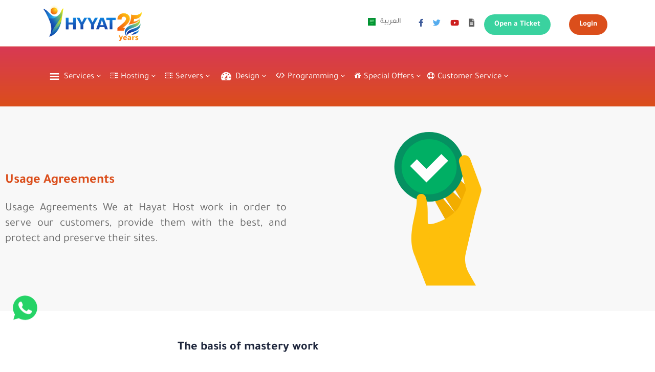

--- FILE ---
content_type: text/html; charset=UTF-8
request_url: https://www.hyyat.com/en/usage-agreements/
body_size: 100687
content:
<!DOCTYPE html>
<html lang="en-US" prefix="og: https://ogp.me/ns#" class="en" >
<head><meta charset="UTF-8"><script>if(navigator.userAgent.match(/MSIE|Internet Explorer/i)||navigator.userAgent.match(/Trident\/7\..*?rv:11/i)){var href=document.location.href;if(!href.match(/[?&]nowprocket/)){if(href.indexOf("?")==-1){if(href.indexOf("#")==-1){document.location.href=href+"?nowprocket=1"}else{document.location.href=href.replace("#","?nowprocket=1#")}}else{if(href.indexOf("#")==-1){document.location.href=href+"&nowprocket=1"}else{document.location.href=href.replace("#","&nowprocket=1#")}}}}</script><script>(()=>{class RocketLazyLoadScripts{constructor(){this.v="2.0.4",this.userEvents=["keydown","keyup","mousedown","mouseup","mousemove","mouseover","mouseout","touchmove","touchstart","touchend","touchcancel","wheel","click","dblclick","input"],this.attributeEvents=["onblur","onclick","oncontextmenu","ondblclick","onfocus","onmousedown","onmouseenter","onmouseleave","onmousemove","onmouseout","onmouseover","onmouseup","onmousewheel","onscroll","onsubmit"]}async t(){this.i(),this.o(),/iP(ad|hone)/.test(navigator.userAgent)&&this.h(),this.u(),this.l(this),this.m(),this.k(this),this.p(this),this._(),await Promise.all([this.R(),this.L()]),this.lastBreath=Date.now(),this.S(this),this.P(),this.D(),this.O(),this.M(),await this.C(this.delayedScripts.normal),await this.C(this.delayedScripts.defer),await this.C(this.delayedScripts.async),await this.T(),await this.F(),await this.j(),await this.A(),window.dispatchEvent(new Event("rocket-allScriptsLoaded")),this.everythingLoaded=!0,this.lastTouchEnd&&await new Promise(t=>setTimeout(t,500-Date.now()+this.lastTouchEnd)),this.I(),this.H(),this.U(),this.W()}i(){this.CSPIssue=sessionStorage.getItem("rocketCSPIssue"),document.addEventListener("securitypolicyviolation",t=>{this.CSPIssue||"script-src-elem"!==t.violatedDirective||"data"!==t.blockedURI||(this.CSPIssue=!0,sessionStorage.setItem("rocketCSPIssue",!0))},{isRocket:!0})}o(){window.addEventListener("pageshow",t=>{this.persisted=t.persisted,this.realWindowLoadedFired=!0},{isRocket:!0}),window.addEventListener("pagehide",()=>{this.onFirstUserAction=null},{isRocket:!0})}h(){let t;function e(e){t=e}window.addEventListener("touchstart",e,{isRocket:!0}),window.addEventListener("touchend",function i(o){o.changedTouches[0]&&t.changedTouches[0]&&Math.abs(o.changedTouches[0].pageX-t.changedTouches[0].pageX)<10&&Math.abs(o.changedTouches[0].pageY-t.changedTouches[0].pageY)<10&&o.timeStamp-t.timeStamp<200&&(window.removeEventListener("touchstart",e,{isRocket:!0}),window.removeEventListener("touchend",i,{isRocket:!0}),"INPUT"===o.target.tagName&&"text"===o.target.type||(o.target.dispatchEvent(new TouchEvent("touchend",{target:o.target,bubbles:!0})),o.target.dispatchEvent(new MouseEvent("mouseover",{target:o.target,bubbles:!0})),o.target.dispatchEvent(new PointerEvent("click",{target:o.target,bubbles:!0,cancelable:!0,detail:1,clientX:o.changedTouches[0].clientX,clientY:o.changedTouches[0].clientY})),event.preventDefault()))},{isRocket:!0})}q(t){this.userActionTriggered||("mousemove"!==t.type||this.firstMousemoveIgnored?"keyup"===t.type||"mouseover"===t.type||"mouseout"===t.type||(this.userActionTriggered=!0,this.onFirstUserAction&&this.onFirstUserAction()):this.firstMousemoveIgnored=!0),"click"===t.type&&t.preventDefault(),t.stopPropagation(),t.stopImmediatePropagation(),"touchstart"===this.lastEvent&&"touchend"===t.type&&(this.lastTouchEnd=Date.now()),"click"===t.type&&(this.lastTouchEnd=0),this.lastEvent=t.type,t.composedPath&&t.composedPath()[0].getRootNode()instanceof ShadowRoot&&(t.rocketTarget=t.composedPath()[0]),this.savedUserEvents.push(t)}u(){this.savedUserEvents=[],this.userEventHandler=this.q.bind(this),this.userEvents.forEach(t=>window.addEventListener(t,this.userEventHandler,{passive:!1,isRocket:!0})),document.addEventListener("visibilitychange",this.userEventHandler,{isRocket:!0})}U(){this.userEvents.forEach(t=>window.removeEventListener(t,this.userEventHandler,{passive:!1,isRocket:!0})),document.removeEventListener("visibilitychange",this.userEventHandler,{isRocket:!0}),this.savedUserEvents.forEach(t=>{(t.rocketTarget||t.target).dispatchEvent(new window[t.constructor.name](t.type,t))})}m(){const t="return false",e=Array.from(this.attributeEvents,t=>"data-rocket-"+t),i="["+this.attributeEvents.join("],[")+"]",o="[data-rocket-"+this.attributeEvents.join("],[data-rocket-")+"]",s=(e,i,o)=>{o&&o!==t&&(e.setAttribute("data-rocket-"+i,o),e["rocket"+i]=new Function("event",o),e.setAttribute(i,t))};new MutationObserver(t=>{for(const n of t)"attributes"===n.type&&(n.attributeName.startsWith("data-rocket-")||this.everythingLoaded?n.attributeName.startsWith("data-rocket-")&&this.everythingLoaded&&this.N(n.target,n.attributeName.substring(12)):s(n.target,n.attributeName,n.target.getAttribute(n.attributeName))),"childList"===n.type&&n.addedNodes.forEach(t=>{if(t.nodeType===Node.ELEMENT_NODE)if(this.everythingLoaded)for(const i of[t,...t.querySelectorAll(o)])for(const t of i.getAttributeNames())e.includes(t)&&this.N(i,t.substring(12));else for(const e of[t,...t.querySelectorAll(i)])for(const t of e.getAttributeNames())this.attributeEvents.includes(t)&&s(e,t,e.getAttribute(t))})}).observe(document,{subtree:!0,childList:!0,attributeFilter:[...this.attributeEvents,...e]})}I(){this.attributeEvents.forEach(t=>{document.querySelectorAll("[data-rocket-"+t+"]").forEach(e=>{this.N(e,t)})})}N(t,e){const i=t.getAttribute("data-rocket-"+e);i&&(t.setAttribute(e,i),t.removeAttribute("data-rocket-"+e))}k(t){Object.defineProperty(HTMLElement.prototype,"onclick",{get(){return this.rocketonclick||null},set(e){this.rocketonclick=e,this.setAttribute(t.everythingLoaded?"onclick":"data-rocket-onclick","this.rocketonclick(event)")}})}S(t){function e(e,i){let o=e[i];e[i]=null,Object.defineProperty(e,i,{get:()=>o,set(s){t.everythingLoaded?o=s:e["rocket"+i]=o=s}})}e(document,"onreadystatechange"),e(window,"onload"),e(window,"onpageshow");try{Object.defineProperty(document,"readyState",{get:()=>t.rocketReadyState,set(e){t.rocketReadyState=e},configurable:!0}),document.readyState="loading"}catch(t){console.log("WPRocket DJE readyState conflict, bypassing")}}l(t){this.originalAddEventListener=EventTarget.prototype.addEventListener,this.originalRemoveEventListener=EventTarget.prototype.removeEventListener,this.savedEventListeners=[],EventTarget.prototype.addEventListener=function(e,i,o){o&&o.isRocket||!t.B(e,this)&&!t.userEvents.includes(e)||t.B(e,this)&&!t.userActionTriggered||e.startsWith("rocket-")||t.everythingLoaded?t.originalAddEventListener.call(this,e,i,o):(t.savedEventListeners.push({target:this,remove:!1,type:e,func:i,options:o}),"mouseenter"!==e&&"mouseleave"!==e||t.originalAddEventListener.call(this,e,t.savedUserEvents.push,o))},EventTarget.prototype.removeEventListener=function(e,i,o){o&&o.isRocket||!t.B(e,this)&&!t.userEvents.includes(e)||t.B(e,this)&&!t.userActionTriggered||e.startsWith("rocket-")||t.everythingLoaded?t.originalRemoveEventListener.call(this,e,i,o):t.savedEventListeners.push({target:this,remove:!0,type:e,func:i,options:o})}}J(t,e){this.savedEventListeners=this.savedEventListeners.filter(i=>{let o=i.type,s=i.target||window;return e!==o||t!==s||(this.B(o,s)&&(i.type="rocket-"+o),this.$(i),!1)})}H(){EventTarget.prototype.addEventListener=this.originalAddEventListener,EventTarget.prototype.removeEventListener=this.originalRemoveEventListener,this.savedEventListeners.forEach(t=>this.$(t))}$(t){t.remove?this.originalRemoveEventListener.call(t.target,t.type,t.func,t.options):this.originalAddEventListener.call(t.target,t.type,t.func,t.options)}p(t){let e;function i(e){return t.everythingLoaded?e:e.split(" ").map(t=>"load"===t||t.startsWith("load.")?"rocket-jquery-load":t).join(" ")}function o(o){function s(e){const s=o.fn[e];o.fn[e]=o.fn.init.prototype[e]=function(){return this[0]===window&&t.userActionTriggered&&("string"==typeof arguments[0]||arguments[0]instanceof String?arguments[0]=i(arguments[0]):"object"==typeof arguments[0]&&Object.keys(arguments[0]).forEach(t=>{const e=arguments[0][t];delete arguments[0][t],arguments[0][i(t)]=e})),s.apply(this,arguments),this}}if(o&&o.fn&&!t.allJQueries.includes(o)){const e={DOMContentLoaded:[],"rocket-DOMContentLoaded":[]};for(const t in e)document.addEventListener(t,()=>{e[t].forEach(t=>t())},{isRocket:!0});o.fn.ready=o.fn.init.prototype.ready=function(i){function s(){parseInt(o.fn.jquery)>2?setTimeout(()=>i.bind(document)(o)):i.bind(document)(o)}return"function"==typeof i&&(t.realDomReadyFired?!t.userActionTriggered||t.fauxDomReadyFired?s():e["rocket-DOMContentLoaded"].push(s):e.DOMContentLoaded.push(s)),o([])},s("on"),s("one"),s("off"),t.allJQueries.push(o)}e=o}t.allJQueries=[],o(window.jQuery),Object.defineProperty(window,"jQuery",{get:()=>e,set(t){o(t)}})}P(){const t=new Map;document.write=document.writeln=function(e){const i=document.currentScript,o=document.createRange(),s=i.parentElement;let n=t.get(i);void 0===n&&(n=i.nextSibling,t.set(i,n));const c=document.createDocumentFragment();o.setStart(c,0),c.appendChild(o.createContextualFragment(e)),s.insertBefore(c,n)}}async R(){return new Promise(t=>{this.userActionTriggered?t():this.onFirstUserAction=t})}async L(){return new Promise(t=>{document.addEventListener("DOMContentLoaded",()=>{this.realDomReadyFired=!0,t()},{isRocket:!0})})}async j(){return this.realWindowLoadedFired?Promise.resolve():new Promise(t=>{window.addEventListener("load",t,{isRocket:!0})})}M(){this.pendingScripts=[];this.scriptsMutationObserver=new MutationObserver(t=>{for(const e of t)e.addedNodes.forEach(t=>{"SCRIPT"!==t.tagName||t.noModule||t.isWPRocket||this.pendingScripts.push({script:t,promise:new Promise(e=>{const i=()=>{const i=this.pendingScripts.findIndex(e=>e.script===t);i>=0&&this.pendingScripts.splice(i,1),e()};t.addEventListener("load",i,{isRocket:!0}),t.addEventListener("error",i,{isRocket:!0}),setTimeout(i,1e3)})})})}),this.scriptsMutationObserver.observe(document,{childList:!0,subtree:!0})}async F(){await this.X(),this.pendingScripts.length?(await this.pendingScripts[0].promise,await this.F()):this.scriptsMutationObserver.disconnect()}D(){this.delayedScripts={normal:[],async:[],defer:[]},document.querySelectorAll("script[type$=rocketlazyloadscript]").forEach(t=>{t.hasAttribute("data-rocket-src")?t.hasAttribute("async")&&!1!==t.async?this.delayedScripts.async.push(t):t.hasAttribute("defer")&&!1!==t.defer||"module"===t.getAttribute("data-rocket-type")?this.delayedScripts.defer.push(t):this.delayedScripts.normal.push(t):this.delayedScripts.normal.push(t)})}async _(){await this.L();let t=[];document.querySelectorAll("script[type$=rocketlazyloadscript][data-rocket-src]").forEach(e=>{let i=e.getAttribute("data-rocket-src");if(i&&!i.startsWith("data:")){i.startsWith("//")&&(i=location.protocol+i);try{const o=new URL(i).origin;o!==location.origin&&t.push({src:o,crossOrigin:e.crossOrigin||"module"===e.getAttribute("data-rocket-type")})}catch(t){}}}),t=[...new Map(t.map(t=>[JSON.stringify(t),t])).values()],this.Y(t,"preconnect")}async G(t){if(await this.K(),!0!==t.noModule||!("noModule"in HTMLScriptElement.prototype))return new Promise(e=>{let i;function o(){(i||t).setAttribute("data-rocket-status","executed"),e()}try{if(navigator.userAgent.includes("Firefox/")||""===navigator.vendor||this.CSPIssue)i=document.createElement("script"),[...t.attributes].forEach(t=>{let e=t.nodeName;"type"!==e&&("data-rocket-type"===e&&(e="type"),"data-rocket-src"===e&&(e="src"),i.setAttribute(e,t.nodeValue))}),t.text&&(i.text=t.text),t.nonce&&(i.nonce=t.nonce),i.hasAttribute("src")?(i.addEventListener("load",o,{isRocket:!0}),i.addEventListener("error",()=>{i.setAttribute("data-rocket-status","failed-network"),e()},{isRocket:!0}),setTimeout(()=>{i.isConnected||e()},1)):(i.text=t.text,o()),i.isWPRocket=!0,t.parentNode.replaceChild(i,t);else{const i=t.getAttribute("data-rocket-type"),s=t.getAttribute("data-rocket-src");i?(t.type=i,t.removeAttribute("data-rocket-type")):t.removeAttribute("type"),t.addEventListener("load",o,{isRocket:!0}),t.addEventListener("error",i=>{this.CSPIssue&&i.target.src.startsWith("data:")?(console.log("WPRocket: CSP fallback activated"),t.removeAttribute("src"),this.G(t).then(e)):(t.setAttribute("data-rocket-status","failed-network"),e())},{isRocket:!0}),s?(t.fetchPriority="high",t.removeAttribute("data-rocket-src"),t.src=s):t.src="data:text/javascript;base64,"+window.btoa(unescape(encodeURIComponent(t.text)))}}catch(i){t.setAttribute("data-rocket-status","failed-transform"),e()}});t.setAttribute("data-rocket-status","skipped")}async C(t){const e=t.shift();return e?(e.isConnected&&await this.G(e),this.C(t)):Promise.resolve()}O(){this.Y([...this.delayedScripts.normal,...this.delayedScripts.defer,...this.delayedScripts.async],"preload")}Y(t,e){this.trash=this.trash||[];let i=!0;var o=document.createDocumentFragment();t.forEach(t=>{const s=t.getAttribute&&t.getAttribute("data-rocket-src")||t.src;if(s&&!s.startsWith("data:")){const n=document.createElement("link");n.href=s,n.rel=e,"preconnect"!==e&&(n.as="script",n.fetchPriority=i?"high":"low"),t.getAttribute&&"module"===t.getAttribute("data-rocket-type")&&(n.crossOrigin=!0),t.crossOrigin&&(n.crossOrigin=t.crossOrigin),t.integrity&&(n.integrity=t.integrity),t.nonce&&(n.nonce=t.nonce),o.appendChild(n),this.trash.push(n),i=!1}}),document.head.appendChild(o)}W(){this.trash.forEach(t=>t.remove())}async T(){try{document.readyState="interactive"}catch(t){}this.fauxDomReadyFired=!0;try{await this.K(),this.J(document,"readystatechange"),document.dispatchEvent(new Event("rocket-readystatechange")),await this.K(),document.rocketonreadystatechange&&document.rocketonreadystatechange(),await this.K(),this.J(document,"DOMContentLoaded"),document.dispatchEvent(new Event("rocket-DOMContentLoaded")),await this.K(),this.J(window,"DOMContentLoaded"),window.dispatchEvent(new Event("rocket-DOMContentLoaded"))}catch(t){console.error(t)}}async A(){try{document.readyState="complete"}catch(t){}try{await this.K(),this.J(document,"readystatechange"),document.dispatchEvent(new Event("rocket-readystatechange")),await this.K(),document.rocketonreadystatechange&&document.rocketonreadystatechange(),await this.K(),this.J(window,"load"),window.dispatchEvent(new Event("rocket-load")),await this.K(),window.rocketonload&&window.rocketonload(),await this.K(),this.allJQueries.forEach(t=>t(window).trigger("rocket-jquery-load")),await this.K(),this.J(window,"pageshow");const t=new Event("rocket-pageshow");t.persisted=this.persisted,window.dispatchEvent(t),await this.K(),window.rocketonpageshow&&window.rocketonpageshow({persisted:this.persisted})}catch(t){console.error(t)}}async K(){Date.now()-this.lastBreath>45&&(await this.X(),this.lastBreath=Date.now())}async X(){return document.hidden?new Promise(t=>setTimeout(t)):new Promise(t=>requestAnimationFrame(t))}B(t,e){return e===document&&"readystatechange"===t||(e===document&&"DOMContentLoaded"===t||(e===window&&"DOMContentLoaded"===t||(e===window&&"load"===t||e===window&&"pageshow"===t)))}static run(){(new RocketLazyLoadScripts).t()}}RocketLazyLoadScripts.run()})();</script>
    
    <meta name="viewport" content="width=device-width, initial-scale=1">
    <link rel="profile" href="https://gmpg.org/xfn/11">
    	
	
	<link rel="shortcut icon" href="https://www.hyyat.com/toothobo/assets/img/favicon.png.webp" type="image/x-icon">
	<link rel="icon" href="https://www.hyyat.com/toothobo/assets/img/favicon.png.webp" type="image/x-icon">
	
<title>Usage Agreements, Hyyat Host, Terms of Use at Hyyat Host Hosting</title>
<link data-rocket-prefetch href="https://www.googletagmanager.com" rel="dns-prefetch">
<link data-rocket-prefetch href="https://invitejs.trustpilot.com" rel="dns-prefetch">
<link data-rocket-prefetch href="https://static.addtoany.com" rel="dns-prefetch">
<link data-rocket-prefetch href="https://widget.trustpilot.com" rel="dns-prefetch">
<link data-rocket-prefetch href="https://chat.hyyat.com" rel="dns-prefetch">
<link data-rocket-prefetch href="https://kit.fontawesome.com" rel="dns-prefetch">
<link crossorigin data-rocket-preload as="font" href="https://www.hyyat.com/elyrsoot/cache/fonts/1/google-fonts/fonts/s/tajawal/v12/Iura6YBj_oCad4k1nzSBC45I.woff2" rel="preload">
<link crossorigin data-rocket-preload as="font" href="https://www.hyyat.com/toothobo/assets/webfonts/fa-brands-400.woff2" rel="preload">
<link crossorigin data-rocket-preload as="font" href="https://www.hyyat.com/toothobo/assets/webfonts/fa-solid-900.woff2" rel="preload">
<link crossorigin data-rocket-preload as="font" href="https://www.hyyat.com/kimpiwym/wp-megamenu/assets/icofont/fonts/icofont.woff2" rel="preload">
<link crossorigin data-rocket-preload as="font" href="https://www.hyyat.com/zasogooh/elementor/google-fonts/fonts/roboto-kfo7cnqeu92fr1me7ksn66agldtyluama3yuba.woff2" rel="preload">
<style id="wpr-usedcss">img:is([sizes=auto i],[sizes^="auto," i]){contain-intrinsic-size:3000px 1500px}:root{--comment-rating-star-color:#343434}.comment-form-wprm-rating{margin-bottom:20px;margin-top:5px;text-align:left}.rtl .comment-form-wprm-rating{text-align:right}:root{--wprm-popup-font-size:16px;--wprm-popup-background:#fff;--wprm-popup-title:#000;--wprm-popup-content:#444;--wprm-popup-button-background:#5a822b;--wprm-popup-button-text:#fff}body.wprm-popup-modal-open{height:100%;left:0;overflow:hidden;position:fixed;right:0;width:100%}.tippy-box[data-animation=fade][data-state=hidden]{opacity:0}[data-tippy-root]{max-width:calc(100vw - 10px)}.tippy-box{background-color:#333;border-radius:4px;color:#fff;font-size:14px;line-height:1.4;outline:0;position:relative;transition-property:transform,visibility,opacity;white-space:normal}.tippy-box[data-placement^=top]>.tippy-arrow{bottom:0}.tippy-box[data-placement^=top]>.tippy-arrow:before{border-top-color:initial;border-width:8px 8px 0;bottom:-7px;left:0;transform-origin:center top}.tippy-box[data-placement^=bottom]>.tippy-arrow{top:0}.tippy-box[data-placement^=bottom]>.tippy-arrow:before{border-bottom-color:initial;border-width:0 8px 8px;left:0;top:-7px;transform-origin:center bottom}.tippy-box[data-placement^=left]>.tippy-arrow{right:0}.tippy-box[data-placement^=left]>.tippy-arrow:before{border-left-color:initial;border-width:8px 0 8px 8px;right:-7px;transform-origin:center left}.tippy-box[data-placement^=right]>.tippy-arrow{left:0}.tippy-box[data-placement^=right]>.tippy-arrow:before{border-right-color:initial;border-width:8px 8px 8px 0;left:-7px;transform-origin:center right}.tippy-box[data-inertia][data-state=visible]{transition-timing-function:cubic-bezier(.54,1.5,.38,1.11)}.tippy-arrow{color:#333;height:16px;width:16px}.tippy-arrow:before{border-color:transparent;border-style:solid;content:"";position:absolute}.tippy-content{padding:5px 9px;position:relative;z-index:1}.tippy-box[data-theme=wprm] .tippy-content p:first-child{margin-top:0}.tippy-box[data-theme=wprm] .tippy-content p:last-child{margin-bottom:0}.wprm-recipe-container{outline:0}.wprm-recipe{overflow:hidden;zoom:1;clear:both;text-align:left}.wprm-recipe *{box-sizing:border-box}.wprm-recipe ul{-webkit-margin-before:0;-webkit-margin-after:0;-webkit-padding-start:0;margin:0;padding:0}.wprm-recipe li{font-size:1em;margin:0 0 0 32px;padding:0}.wprm-recipe p{font-size:1em;margin:0;padding:0}.wprm-recipe li,.wprm-recipe li.wprm-recipe-instruction{list-style-position:outside}.wprm-recipe li:before{display:none}.wprm-recipe h2,.wprm-recipe h3,.wprm-recipe h4{clear:none;font-variant:normal;letter-spacing:normal;margin:0;padding:0;text-transform:none}body:not(.wprm-print) .wprm-recipe p:first-letter{color:inherit;font-family:inherit;font-size:inherit;line-height:inherit;margin:inherit;padding:inherit}.rtl .wprm-recipe{text-align:right}.rtl .wprm-recipe li{margin:0 32px 0 0}.wprm-expandable-container,.wprm-expandable-container-separated{--wprm-expandable-text-color:#333;--wprm-expandable-button-color:#fff;--wprm-expandable-border-color:#333;--wprm-expandable-border-radius:0px;--wprm-expandable-vertical-padding:5px;--wprm-expandable-horizontal-padding:5px}.wprm-expandable-container a.wprm-expandable-button,.wprm-expandable-container button.wprm-expandable-button,.wprm-expandable-container-separated a.wprm-expandable-button,.wprm-expandable-container-separated button.wprm-expandable-button{color:var(--wprm-expandable-text-color)}.wprm-expandable-container button.wprm-expandable-button,.wprm-expandable-container-separated button.wprm-expandable-button{background-color:var(--wprm-expandable-button-color);border-color:var(--wprm-expandable-border-color);border-radius:var(--wprm-expandable-border-radius);padding:var(--wprm-expandable-vertical-padding) var(--wprm-expandable-horizontal-padding)}.wprm-expandable-container-separated.wprm-expandable-expanded .wprm-expandable-button-show,.wprm-expandable-container.wprm-expandable-expanded .wprm-expandable-button-show{display:none}.wprm-expandable-separated-content-collapsed{display:none!important}.wprm-recipe-shop-instacart-loading{cursor:wait;opacity:.5}.wprm-recipe-shop-instacart{align-items:center;border:1px solid #003d29;border-radius:23px;cursor:pointer;display:inline-flex;font-family:Instacart,system-ui,-apple-system,BlinkMacSystemFont,'Segoe UI',Roboto,Oxygen,Ubuntu,Cantarell,'Open Sans','Helvetica Neue',sans-serif;font-size:14px;height:46px;padding:0 18px}.wprm-recipe-shop-instacart>img{height:22px!important;margin:0!important;padding:0!important;width:auto!important}.wprm-recipe-shop-instacart>span{margin-left:10px}.wprm-recipe-instructions-container .wprm-recipe-instruction-media{margin:5px 0 15px;max-width:100%}.elementor-widget iframe{max-height:100%!important}:root{--plyr-control-icon-size:15px;--plyr-range-track-height:3px;--plyr-range-thumb-height:10px}.username{font-size:18px;font-weight:700;margin-right:12px}span.count{font-weight:600}.popup{border-radius:10px;overflow:hidden;position:absolute;top:50%;left:50%;transform:translate(-50%,-50%);display:flex;align-items:center;justify-content:center;max-height:100%;max-width:100%}.photos-gallery-justify{display:grid;grid-template-columns:repeat(5,1fr);gap:3px}.photos-gallery-justify{display:flex;flex-wrap:wrap}.photos-gallery-justify .photo-item{cursor:pointer;height:auto}.photos-gallery-justify .photo-item:hover{opacity:.9}.photos-gallery-justify .photo-item img{user-select:none;width:100%;vertical-align:middle}.photos-gallery-justify::after{content:"";flex-grow:99999;min-width:calc(100vw / 4)}@media (max-width:460px){.photos-gallery-justify{flex-direction:column}.photos-gallery-justify .photo-item{width:100%!important}}@media (prefers-color-scheme:dark){:root{--viewer-primary-color:#343434;--viewer-icons-color:#f2f2f6;--viewer-icons-hover-bgcolor:#453838}}@media (prefers-color-scheme:light){:root{--viewer-primary-color:#f2f2f6;--viewer-icons-color:#343434;--viewer-icons-hover-bgcolor:#e5e1e9}}:root{--ep-primary:#007cba;--ep-primary-hover:#005a87;--ep-primary-light:#e6f3ff;--ep-secondary:#50575e;--ep-secondary-hover:#3c434a;--ep-secondary-light:#f6f7f7;--ep-success:#00a32a;--ep-success-light:#e6f7e6;--ep-warning:#dba617;--ep-warning-light:#fff8e5;--ep-error:#d63638;--ep-error-light:#ffeaea;--ep-info:#72aee6;--ep-info-light:#e5f5ff;--ep-white:#ffffff;--ep-gray-50:#f9fafb;--ep-gray-100:#f3f4f6;--ep-gray-200:#e5e7eb;--ep-gray-300:#d1d5db;--ep-gray-400:#9ca3af;--ep-gray-500:#6b7280;--ep-gray-600:#4b5563;--ep-gray-700:#374151;--ep-gray-800:#1f2937;--ep-gray-900:#111827;--ep-black:#000000;--ep-font-family:-apple-system,BlinkMacSystemFont,"Segoe UI",Roboto,Oxygen-Sans,Ubuntu,Cantarell,"Helvetica Neue",sans-serif;--ep-font-family-mono:Consolas,Monaco,"Andale Mono","Ubuntu Mono",monospace;--ep-text-xs:.75rem;--ep-text-sm:.875rem;--ep-text-base:1rem;--ep-text-lg:1.125rem;--ep-text-xl:1.25rem;--ep-text-2xl:1.5rem;--ep-text-3xl:1.875rem;--ep-text-4xl:2.25rem;--ep-font-light:300;--ep-font-normal:400;--ep-font-medium:500;--ep-font-semibold:600;--ep-font-bold:700;--ep-leading-tight:1.25;--ep-leading-normal:1.5;--ep-leading-relaxed:1.75;--ep-space-1:.25rem;--ep-space-2:.5rem;--ep-space-3:.75rem;--ep-space-4:1rem;--ep-space-5:1.25rem;--ep-space-6:1.5rem;--ep-space-8:2rem;--ep-space-10:2.5rem;--ep-space-12:3rem;--ep-space-16:4rem;--ep-space-20:5rem;--ep-radius-sm:.125rem;--ep-radius:.25rem;--ep-radius-md:.375rem;--ep-radius-lg:.5rem;--ep-radius-xl:.75rem;--ep-radius-2xl:1rem;--ep-radius-full:9999px;--ep-shadow-sm:0 1px 2px 0 rgba(0, 0, 0, .05);--ep-shadow:0 1px 3px 0 rgba(0, 0, 0, .1),0 1px 2px -1px rgba(0, 0, 0, .1);--ep-shadow-md:0 4px 6px -1px rgba(0, 0, 0, .1),0 2px 4px -2px rgba(0, 0, 0, .1);--ep-shadow-lg:0 10px 15px -3px rgba(0, 0, 0, .1),0 4px 6px -4px rgba(0, 0, 0, .1);--ep-shadow-xl:0 20px 25px -5px rgba(0, 0, 0, .1),0 8px 10px -6px rgba(0, 0, 0, .1);--ep-transition-fast:.15s ease-in-out;--ep-transition-normal:.3s ease-in-out;--ep-transition-slow:.5s ease-in-out;--ep-z-dropdown:1000;--ep-z-sticky:1020;--ep-z-fixed:1030;--ep-z-modal-backdrop:1040;--ep-z-modal:1050;--ep-z-popover:1060;--ep-z-tooltip:1070;--ep-z-toast:1080;--ep-breakpoint-sm:640px;--ep-breakpoint-md:768px;--ep-breakpoint-lg:1024px;--ep-breakpoint-xl:1280px;--ep-breakpoint-2xl:1536px}.ep-lazy-iframe-placeholder{display:block;position:relative;background:#f5f5f5;border:1px solid #e0e0e0;border-radius:4px;overflow:hidden;transition:opacity .3s ease-in-out}.ep-lazy-iframe-placeholder::before{content:'';display:block;padding-top:56.25%}.ep-lazy-iframe-placeholder::after{content:'';position:absolute;top:50%;left:50%;width:40px;height:40px;margin:-20px 0 0 -20px;border:3px solid #e0e0e0;border-top-color:#5b4e96;border-radius:50%;animation:.8s linear infinite ep-lazy-spin}@keyframes ep-lazy-spin{0%{transform:rotate(0)}100%{transform:rotate(360deg)}}@media (max-width:768px){.ep-lazy-iframe-placeholder::after{width:30px;height:30px;margin:-15px 0 0 -15px;border-width:2px}.wp-megamenu-wrap .wpmm-nav-wrap>ul.wp-megamenu>li.wpmm_dropdown_menu ul.wp-megamenu-sub-menu li{padding:3px}}img.emoji{display:inline!important;border:none!important;box-shadow:none!important;height:1em!important;width:1em!important;margin:0 .07em!important;vertical-align:-.1em!important;background:0 0!important;padding:0!important}.betterdocs-single-category-wrapper{flex:1 0 calc(100%/var(--column,3) - var(--gap,15)*1px)}@media only screen and (max-width:767px){.betterdocs-single-category-wrapper{flex:1 0 calc(50% - var(--gap,15)*1px)}}@media only screen and (max-width:425px){.betterdocs-single-category-wrapper{flex:1 0 calc(100% - var(--gap,15)*1px)}}[role=region]{position:relative}:root{--wp-admin-theme-color:#3858e9;--wp-admin-theme-color--rgb:56,88,233;--wp-admin-theme-color-darker-10:#2145e6;--wp-admin-theme-color-darker-10--rgb:33.0384615385,68.7307692308,230.4615384615;--wp-admin-theme-color-darker-20:#183ad6;--wp-admin-theme-color-darker-20--rgb:23.6923076923,58.1538461538,214.3076923077;--wp-admin-border-width-focus:2px}:root{--wp-block-synced-color:#7a00df;--wp-block-synced-color--rgb:122,0,223;--wp-bound-block-color:var(--wp-block-synced-color);--wp-editor-canvas-background:#ddd;--wp-admin-theme-color:#007cba;--wp-admin-theme-color--rgb:0,124,186;--wp-admin-theme-color-darker-10:#006ba1;--wp-admin-theme-color-darker-10--rgb:0,107,160.5;--wp-admin-theme-color-darker-20:#005a87;--wp-admin-theme-color-darker-20--rgb:0,90,135;--wp-admin-border-width-focus:2px}@media (min-resolution:192dpi){:root{--wp-admin-border-width-focus:1.5px}}:root{--wp--preset--aspect-ratio--square:1;--wp--preset--aspect-ratio--4-3:4/3;--wp--preset--aspect-ratio--3-4:3/4;--wp--preset--aspect-ratio--3-2:3/2;--wp--preset--aspect-ratio--2-3:2/3;--wp--preset--aspect-ratio--16-9:16/9;--wp--preset--aspect-ratio--9-16:9/16;--wp--preset--color--black:#000000;--wp--preset--color--cyan-bluish-gray:#abb8c3;--wp--preset--color--white:#ffffff;--wp--preset--color--pale-pink:#f78da7;--wp--preset--color--vivid-red:#cf2e2e;--wp--preset--color--luminous-vivid-orange:#ff6900;--wp--preset--color--luminous-vivid-amber:#fcb900;--wp--preset--color--light-green-cyan:#7bdcb5;--wp--preset--color--vivid-green-cyan:#00d084;--wp--preset--color--pale-cyan-blue:#8ed1fc;--wp--preset--color--vivid-cyan-blue:#0693e3;--wp--preset--color--vivid-purple:#9b51e0;--wp--preset--gradient--vivid-cyan-blue-to-vivid-purple:linear-gradient(135deg,rgb(6, 147, 227) 0%,rgb(155, 81, 224) 100%);--wp--preset--gradient--light-green-cyan-to-vivid-green-cyan:linear-gradient(135deg,rgb(122, 220, 180) 0%,rgb(0, 208, 130) 100%);--wp--preset--gradient--luminous-vivid-amber-to-luminous-vivid-orange:linear-gradient(135deg,rgb(252, 185, 0) 0%,rgb(255, 105, 0) 100%);--wp--preset--gradient--luminous-vivid-orange-to-vivid-red:linear-gradient(135deg,rgb(255, 105, 0) 0%,rgb(207, 46, 46) 100%);--wp--preset--gradient--very-light-gray-to-cyan-bluish-gray:linear-gradient(135deg,rgb(238, 238, 238) 0%,rgb(169, 184, 195) 100%);--wp--preset--gradient--cool-to-warm-spectrum:linear-gradient(135deg,rgb(74, 234, 220) 0%,rgb(151, 120, 209) 20%,rgb(207, 42, 186) 40%,rgb(238, 44, 130) 60%,rgb(251, 105, 98) 80%,rgb(254, 248, 76) 100%);--wp--preset--gradient--blush-light-purple:linear-gradient(135deg,rgb(255, 206, 236) 0%,rgb(152, 150, 240) 100%);--wp--preset--gradient--blush-bordeaux:linear-gradient(135deg,rgb(254, 205, 165) 0%,rgb(254, 45, 45) 50%,rgb(107, 0, 62) 100%);--wp--preset--gradient--luminous-dusk:linear-gradient(135deg,rgb(255, 203, 112) 0%,rgb(199, 81, 192) 50%,rgb(65, 88, 208) 100%);--wp--preset--gradient--pale-ocean:linear-gradient(135deg,rgb(255, 245, 203) 0%,rgb(182, 227, 212) 50%,rgb(51, 167, 181) 100%);--wp--preset--gradient--electric-grass:linear-gradient(135deg,rgb(202, 248, 128) 0%,rgb(113, 206, 126) 100%);--wp--preset--gradient--midnight:linear-gradient(135deg,rgb(2, 3, 129) 0%,rgb(40, 116, 252) 100%);--wp--preset--font-size--small:13px;--wp--preset--font-size--medium:20px;--wp--preset--font-size--large:36px;--wp--preset--font-size--x-large:42px;--wp--preset--spacing--20:0.44rem;--wp--preset--spacing--30:0.67rem;--wp--preset--spacing--40:1rem;--wp--preset--spacing--50:1.5rem;--wp--preset--spacing--60:2.25rem;--wp--preset--spacing--70:3.38rem;--wp--preset--spacing--80:5.06rem;--wp--preset--shadow--natural:6px 6px 9px rgba(0, 0, 0, .2);--wp--preset--shadow--deep:12px 12px 50px rgba(0, 0, 0, .4);--wp--preset--shadow--sharp:6px 6px 0px rgba(0, 0, 0, .2);--wp--preset--shadow--outlined:6px 6px 0px -3px rgb(255, 255, 255),6px 6px rgb(0, 0, 0);--wp--preset--shadow--crisp:6px 6px 0px rgb(0, 0, 0)}:where(.is-layout-flex){gap:.5em}:where(.is-layout-grid){gap:.5em}:where(.wp-block-post-template.is-layout-flex){gap:1.25em}:where(.wp-block-post-template.is-layout-grid){gap:1.25em}:where(.wp-block-term-template.is-layout-flex){gap:1.25em}:where(.wp-block-term-template.is-layout-grid){gap:1.25em}:where(.wp-block-columns.is-layout-flex){gap:2em}:where(.wp-block-columns.is-layout-grid){gap:2em}:root :where(.wp-block-pullquote){font-size:1.5em;line-height:1.6}@font-face{font-display:swap;font-family:dashicons;src:url("https://www.hyyat.com/oangexep/fonts/dashicons.eot?99ac726223c749443b642ce33df8b800");src:url("https://www.hyyat.com/oangexep/fonts/dashicons.eot?99ac726223c749443b642ce33df8b800#iefix") format("embedded-opentype"),url("[data-uri]") format("woff"),url("https://www.hyyat.com/oangexep/fonts/dashicons.ttf?99ac726223c749443b642ce33df8b800") format("truetype");font-weight:400;font-style:normal}.dashicons{font-family:dashicons;display:inline-block;line-height:1;font-weight:400;font-style:normal;text-decoration:inherit;text-transform:none;text-rendering:auto;-webkit-font-smoothing:antialiased;-moz-osx-font-smoothing:grayscale;width:20px;height:20px;font-size:20px;vertical-align:top;text-align:center;transition:color .1s ease-in}.dashicons-backup:before{content:"\f321"}.dashicons-cart:before{content:"\f174"}.dashicons-dashboard:before{content:"\f226"}.dashicons-editor-textcolor:before{content:"\f215"}.dashicons-email:before{content:"\f465"}.dashicons-menu:before{content:"\f333"}.dashicons-rss:before{content:"\f303"}.dashicons-screenoptions:before{content:"\f180"}.dashicons-wordpress-alt:before{content:"\f324"}.dashicons-wordpress:before{content:"\f120"}@font-face{font-display:swap;font-family:FontAwesome;src:url('https://www.hyyat.com/kimpiwym/wp-megamenu/assets/font-awesome-4.7.0/fonts/fontawesome-webfont.eot?v=4.7.0');src:url('https://www.hyyat.com/kimpiwym/wp-megamenu/assets/font-awesome-4.7.0/fonts/fontawesome-webfont.eot?#iefix&v=4.7.0') format('embedded-opentype'),url('https://www.hyyat.com/kimpiwym/wp-megamenu/assets/font-awesome-4.7.0/fonts/fontawesome-webfont.woff2?v=4.7.0') format('woff2'),url('https://www.hyyat.com/kimpiwym/wp-megamenu/assets/font-awesome-4.7.0/fonts/fontawesome-webfont.woff?v=4.7.0') format('woff'),url('https://www.hyyat.com/kimpiwym/wp-megamenu/assets/font-awesome-4.7.0/fonts/fontawesome-webfont.ttf?v=4.7.0') format('truetype'),url('https://www.hyyat.com/kimpiwym/wp-megamenu/assets/font-awesome-4.7.0/fonts/fontawesome-webfont.svg?v=4.7.0#fontawesomeregular') format('svg');font-weight:400;font-style:normal}.fa{display:inline-block;font:14px/1 FontAwesome;font-size:inherit;text-rendering:auto;-webkit-font-smoothing:antialiased;-moz-osx-font-smoothing:grayscale}.pull-right{float:right}.pull-left{float:left}.fa.pull-left{margin-right:.3em}.fa.pull-right{margin-left:.3em}.fa-facebook-f:before{content:"\f09a"}.fa-bars:before,.fa-navicon:before{content:"\f0c9"}.fa-life-ring:before,.fa-support:before{content:"\f1cd"}.sr-only{position:absolute;width:1px;height:1px;padding:0;margin:-1px;overflow:hidden;clip:rect(0,0,0,0);border:0}@font-face{font-display:swap;font-family:IcoFont;font-weight:400;font-style:Regular;src:url(https://www.hyyat.com/kimpiwym/wp-megamenu/assets/icofont/fonts/icofont.woff2) format("woff2"),url(https://www.hyyat.com/kimpiwym/wp-megamenu/assets/icofont/fonts/icofont.woff) format("woff")}[class*=" icofont-"],[class^=icofont-]{font-family:IcoFont!important;speak:none;font-style:normal;font-weight:400;font-variant:normal;text-transform:none;white-space:nowrap;word-wrap:normal;direction:ltr;line-height:1;-webkit-font-feature-settings:"liga";-webkit-font-smoothing:antialiased}.icofont-magento:before{content:"\ed51"}.icofont-wechat:before{content:"\ed84"}.icofont-olympic-logo:before{content:"\edb6"}.icofont-code-alt:before{content:"\ede6"}.icofont-building:before{content:"\eec8"}.icofont-gift:before{content:"\ef3c"}.icofont-settings-alt:before{content:"\efe1"}.wp-megamenu .wp-megamenu-wrap ul{position:relative;display:block}.wp-megamenu-wrap .wpmm-nav-wrap>ul>li>a{padding:15px 14px;color:#444;transition:color .4s;display:inline-block;margin:0}.wp-megamenu-wrap .wpmm-nav-wrap>ul>li>a:after,.wpmm-nav-wrap ul.wp-megamenu>li ul.wp-megamenu-sub-menu li>a:after{display:none!important}.wp-megamenu-wrap .wpmm-nav-wrap>ul>li>a:hover{color:#2964d8}body .wp-megamenu-wrap .wpmm-nav-wrap>ul{display:block;padding:0;margin:0;list-style:none;position:relative;left:auto;top:auto}.wp-megamenu-wrap .wpmm-nav-wrap ul ul{opacity:1;display:block;position:relative;left:auto;top:auto;box-shadow:none}.wp-megamenu-wrap .wpmm-nav-wrap>ul>li{display:inline-block;border-top:none;position:static;line-height:inherit}.wp-megamenu-wrap .wpmm-nav-wrap ul li a:focus{outline:0}.wp-megamenu-wrap{z-index:99999}.wp-megamenu-wrap{position:relative}.wp-megamenu>li>ul.wp-megamenu-sub-menu li>a{padding:0;font-size:14px;display:inline-block;font-weight:300;color:#444;word-wrap:break-word;word-break:break-all}.wp-megamenu>li>ul.wp-megamenu-sub-menu li>a:hover{color:#2964d8}.wp-megamenu-wrap .wpmm-nav-wrap>ul.wp-megamenu>li.wpmm_mega_menu>ul.wp-megamenu-sub-menu li.wpmm-col:last-child{border:none}.wp-megamenu-wrap .wpmm-nav-wrap>ul.wp-megamenu li.wpmm_mega_menu ul.wp-megamenu-sub-menu{list-style:none;padding:0;margin:0;left:0}.wp-megamenu-wrap .wpmm-nav-wrap>ul.wp-megamenu>li.wpmm_mega_menu>.wpmm-strees-row-and-content-container ul.wp-megamenu-sub-menu>li.wpmm-row,.wp-megamenu-wrap .wpmm-nav-wrap>ul.wp-megamenu>li.wpmm_mega_menu>ul.wp-megamenu-sub-menu>li.wpmm-row{clear:both;width:100%;height:100%}.wp-megamenu-wrap .wpmm-nav-wrap>ul.wp-megamenu li.wpmm_mega_menu .wpmm-strees-row-and-content-container>.wp-megamenu-sub-menu>li{padding:10px 15px}.wp-megamenu-wrap .wpmm-nav-wrap>ul.wp-megamenu li.wpmm_mega_menu .wpmm-strees-row-and-content-container>.wp-megamenu-sub-menu>li>.wp-megamenu-sub-menu>li{padding:15px}.wp-megamenu-wrap .wpmm-nav-wrap>ul.wp-megamenu>li.wpmm_mega_menu>.wpmm-strees-row-and-content-container>ul.wp-megamenu-sub-menu,.wp-megamenu-wrap .wpmm-nav-wrap>ul.wp-megamenu>li.wpmm_mega_menu>ul.wp-megamenu-sub-menu{position:absolute;left:0;top:100%;text-align:left;right:auto;padding:0;margin:0;border:none;line-height:0;display:none;font-size:0;width:100%;opacity:0;z-index:-1;visibility:hidden}.wp-megamenu-wrap .wpmm-nav-wrap>ul.wp-megamenu>li.wpmm_mega_menu>.wpmm-strees-row-and-content-container ul.wp-megamenu-sub-menu li,.wp-megamenu-wrap .wpmm-nav-wrap>ul.wp-megamenu>li.wpmm_mega_menu>ul.wp-megamenu-sub-menu li{font-size:14px;line-height:1.4;position:relative}.wp-megamenu-wrap .wpmm-nav-wrap>ul.wp-megamenu>li.wpmm_mega_menu>ul.wp-megamenu-sub-menu>li.wpmm-row>ul.wp-megamenu-sub-menu li>ul{position:relative;left:auto;right:auto;top:auto;bottom:0;margin-top:0;width:100%}.wp-megamenu-wrap .wpmm-nav-wrap>ul.wp-megamenu>li.wpmm_mega_menu>ul.wp-megamenu-sub-menu>li.wpmm-row>ul.wp-megamenu-sub-menu>li{padding:10px 15px;box-sizing:border-box}.wp-megamenu-wrap .wpmm-nav-wrap>ul.wp-megamenu>li.wpmm_mega_menu>ul.wp-megamenu-sub-menu>li.wpmm-row>ul.wp-megamenu-sub-menu>li:first-child{z-index:6}.wp-megamenu-wrap .wpmm-nav-wrap>ul.wp-megamenu>li.wpmm_mega_menu>ul.wp-megamenu-sub-menu>li.wpmm-row>ul.wp-megamenu-sub-menu>li:nth-child(2){z-index:5}.wp-megamenu-wrap .wpmm-nav-wrap>ul.wp-megamenu>li.wpmm_mega_menu>ul.wp-megamenu-sub-menu>li.wpmm-row>ul.wp-megamenu-sub-menu>li:nth-child(3){z-index:4}.wp-megamenu-wrap .wpmm-nav-wrap>ul.wp-megamenu>li.wpmm_mega_menu>ul.wp-megamenu-sub-menu>li.wpmm-row>ul.wp-megamenu-sub-menu>li:nth-child(4){z-index:3}.wp-megamenu-wrap .wpmm-nav-wrap>ul.wp-megamenu>li.wpmm_mega_menu>ul.wp-megamenu-sub-menu>li.wpmm-row>ul.wp-megamenu-sub-menu>li:nth-child(5){z-index:2}.wp-megamenu-wrap .wpmm-nav-wrap>ul.wp-megamenu>li.wpmm_mega_menu>ul.wp-megamenu-sub-menu>li.wpmm-row>ul.wp-megamenu-sub-menu>li:nth-child(6){z-index:1}.wp-megamenu-wrap .wpmm-nav-wrap>ul.wp-megamenu>li.wpmm_mega_menu>.wpmm-strees-row-and-content-container ul.wp-megamenu-sub-menu>li.wpmm-row>ul.wp-megamenu-sub-menu>li:last-child,.wp-megamenu-wrap .wpmm-nav-wrap>ul.wp-megamenu>li.wpmm_mega_menu>ul.wp-megamenu-sub-menu>li.wpmm-row>ul.wp-megamenu-sub-menu>li:last-child{border-right:none!important}.wp-megamenu-wrap .wpmm-nav-wrap>ul.wp-megamenu>li.wpmm_mega_menu>ul.wp-megamenu-sub-menu>li.wpmm-row .wp-megamenu-sub-menu li.menu-item-has-children{position:relative}.wp-megamenu-wrap .wpmm-nav-wrap>ul.wp-megamenu>li.wpmm_mega_menu>ul.wp-megamenu-sub-menu>li.wpmm-row .wp-megamenu-sub-menu li.menu-item-has-children a{display:block}.wp-megamenu-wrap .wpmm-nav-wrap>ul.wp-megamenu>li.wpmm_mega_menu>ul.wp-megamenu-sub-menu>li.wpmm-row .wp-megamenu-sub-menu li.menu-item-has-children a b{float:right;padding-right:15px}.wp-megamenu-wrap .wpmm-nav-wrap>ul.wp-megamenu li.wpmm-type-widget .wp-megamenu-sub-menu li .wp-megamenu-sub-menu,.wp-megamenu-wrap .wpmm-nav-wrap>ul.wp-megamenu>li.wpmm_mega_menu>ul.wp-megamenu-sub-menu>li.wpmm-row .wp-megamenu-sub-menu li.menu-item-has-children ul.wp-megamenu-sub-menu{position:absolute;left:100%;width:250px;top:10%;text-align:left;z-index:999;visibility:hidden;opacity:0;transition:all .3s ease-in-out;background:#e7e7e7;right:auto;padding:12px 0;margin:0;bottom:auto;border:none;box-shadow:0 2px 3px rgba(0,0,0,.15)}.wp-megamenu-wrap .wpmm-nav-wrap>ul.wp-megamenu>li.wpmm_mega_menu>ul.wp-megamenu-sub-menu>li.wpmm-row .wp-megamenu-sub-menu li.menu-item-has-children ul.wp-megamenu-sub-menu li{padding:8px 20px}.wp-megamenu-wrap .wpmm-nav-wrap>ul.wp-megamenu>li.wpmm_mega_menu>ul.wp-megamenu-sub-menu>li.wpmm-row .wp-megamenu-sub-menu li.menu-item-has-children ul.wp-megamenu-sub-menu li a{margin-bottom:0}.wp-megamenu-wrap .wpmm-nav-wrap>ul.wp-megamenu>li.wpmm_dropdown_menu{position:relative!important}.wp-megamenu-wrap .wpmm-nav-wrap>ul.wp-megamenu>li.wpmm_dropdown_menu ul.wp-megamenu-sub-menu{position:absolute;left:0;width:250px;top:100%;text-align:left;visibility:hidden;transition:all .3s ease-in-out;background:#f5f5f5;right:auto;padding:0;border:none;opacity:0;z-index:-1;display:none;list-style:none;margin:0;box-shadow:0 2px 3px rgba(0,0,0,.15)}.wp-megamenu-wrap .wpmm-nav-wrap>ul.wp-megamenu li.wpmm_dropdown_menu ul.wp-megamenu-sub-menu li.menu-item-has-children>ul.wp-megamenu-sub-menu{left:100%;background:#e7e7e7}.wp-megamenu-wrap .wpmm-nav-wrap>ul.wp-megamenu>li.wpmm_dropdown_menu ul.wp-megamenu-sub-menu li.wpmm-submenu-left ul.wp-megamenu-sub-menu{left:auto;right:0}.wp-megamenu-wrap .wpmm-nav-wrap>ul.wp-megamenu li.wpmm_dropdown_menu ul.wp-megamenu-sub-menu li.menu-item-has-children.wpmm-submenu-left>ul.wp-megamenu-sub-menu{background:#e7e7e7;left:auto;right:100%}.wp-megamenu-wrap .wpmm-nav-wrap>ul.wp-megamenu>li.wpmm_dropdown_menu ul.wp-megamenu-sub-menu li{position:relative}.wp-megamenu-wrap .wpmm-nav-wrap>ul.wp-megamenu>li.wpmm_dropdown_menu ul.wp-megamenu-sub-menu li>a{padding:8px 20px}.wp-megamenu-wrap .wpmm-nav-wrap>ul.wp-megamenu>li.wpmm_dropdown_menu ul.wp-megamenu-sub-menu li,.wp-megamenu-wrap ul.wp-megamenu>li{float:none!important}.wp-megamenu-wrap .wpmm-nav-wrap>ul.wp-megamenu>li.wpmm_dropdown_menu ul.wp-megamenu-sub-menu li a{margin-bottom:0}ul.wp-megamenu>li.wpmm_dropdown_menu>ul.wp-megamenu-sub-menu li a{margin-bottom:12px;padding:0;font-size:14px}ul.wp-megamenu>li.wpmm_dropdown_menu>ul.wp-megamenu-sub-menu>li:last-child>a{margin-bottom:0}.wp-megamenu-wrap .wpmm-nav-wrap>ul.wp-megamenu>li.wpmm_dropdown_menu>ul.wp-megamenu-sub-menu li a b,.wp-megamenu-wrap .wpmm-nav-wrap>ul.wp-megamenu>li.wpmm_mega_menu ul.wp-megamenu-sub-menu li a b{float:right;line-height:inherit;transform:rotate(-90deg)}.wp-megamenu-wrap .wpmm-nav-wrap>ul.wp-megamenu>li.wpmm_dropdown_menu>ul.wp-megamenu-sub-menu li.wpmm-submenu-left>a b{float:left;margin-right:6px;line-height:inherit;transform:rotate(90deg)}.wp-megamenu-wrap .wpmm-nav-wrap>ul.wp-megamenu li.wpmm-type-widget>a b{display:none}.wp-megamenu-wrap .wpmm-nav-wrap>ul.wp-megamenu>li.wpmm_dropdown_menu>ul.wp-megamenu-sub-menu li a,.wp-megamenu-wrap .wpmm-nav-wrap>ul.wp-megamenu>li.wpmm_mega_menu ul.wp-megamenu-sub-menu li a{display:block;font-weight:300;transition:.4s;-webkit-transition:.4s}.wp-megamenu-wrap .wpmm-nav-wrap>ul.wp-megamenu>li.wpmm_dropdown_menu>ul.wp-megamenu-sub-menu li a:hover,.wp-megamenu-wrap .wpmm-nav-wrap>ul.wp-megamenu>li.wpmm_mega_menu ul.wp-megamenu-sub-menu li a:hover{color:#2964d8}.wp-megamenu-wrap>.wpmm-nav-wrap .wp-megamenu>li .wpmm-strees-row-and-content-container>ul.wp-megamenu-sub-menu li.wpmm-type-widget>a,.wp-megamenu-wrap>.wpmm-nav-wrap .wp-megamenu>li>ul.wp-megamenu-sub-menu li.wpmm-type-widget>a{color:inherit;font-size:13px;font-weight:600;line-height:25px;text-transform:uppercase;letter-spacing:0;margin-bottom:5px}.wp-megamenu-wrap .wpmm-nav-wrap>ul.wp-megamenu>li.wpmm_mega_menu ul.wp-megamenu-sub-menu li.wpmm-type-widget>a{font-weight:600}.wp-megamenu-wrap .wpmm-nav-wrap>ul.wp-megamenu li.wpmm-type-widget .wp-megamenu-sub-menu li:hover .wp-megamenu-sub-menu,.wp-megamenu-wrap .wpmm-nav-wrap>ul.wp-megamenu li.wpmm_dropdown_menu ul.wp-megamenu-sub-menu li.menu-item-has-children:hover>ul.wp-megamenu-sub-menu,.wp-megamenu-wrap .wpmm-nav-wrap>ul.wp-megamenu>li.wpmm_dropdown_menu:hover>ul.wp-megamenu-sub-menu,.wp-megamenu-wrap .wpmm-nav-wrap>ul.wp-megamenu>li.wpmm_mega_menu:hover>.wpmm-strees-row-and-content-container>ul.wp-megamenu-sub-menu,.wp-megamenu-wrap .wpmm-nav-wrap>ul.wp-megamenu>li.wpmm_mega_menu:hover>ul.wp-megamenu-sub-menu,.wp-megamenu-wrap .wpmm-nav-wrap>ul.wp-megamenu>li.wpmm_mega_menu>ul.wp-megamenu-sub-menu>li.wpmm-row .wp-megamenu-sub-menu li.menu-item-has-children:hover>ul.wp-megamenu-sub-menu{animation-duration:.3s;display:block;top:auto;opacity:1;z-index:1;visibility:visible}.wp-megamenu-wrap .wpmm-nav-wrap>ul.wp-megamenu li.wpmm_dropdown_menu.wpmm-slideindown ul.wp-megamenu-sub-menu li.menu-item-has-children:hover>ul.wp-megamenu-sub-menu,.wp-megamenu-wrap .wpmm-nav-wrap>ul.wp-megamenu>li.wpmm_dropdown_menu.wpmm-slideindown:hover>ul.wp-megamenu-sub-menu,.wp-megamenu-wrap .wpmm-nav-wrap>ul.wp-megamenu>li.wpmm_mega_menu.wpmm-slideindown:hover>.wpmm-strees-row-and-content-container ul.wp-megamenu-sub-menu,.wp-megamenu-wrap .wpmm-nav-wrap>ul.wp-megamenu>li.wpmm_mega_menu.wpmm-slideindown:hover>ul.wp-megamenu-sub-menu,.wp-megamenu-wrap .wpmm-nav-wrap>ul.wp-megamenu>li.wpmm_mega_menu.wpmm-slideindown>ul.wp-megamenu-sub-menu>li.wpmm-row .wp-megamenu-sub-menu li.menu-item-has-children:hover>ul.wp-megamenu-sub-menu{animation-name:wpmmslideInDown}.wp-megamenu-wrap .wpmm-nav-wrap>ul.wp-megamenu li.wpmm-type-widget .wp-megamenu-sub-menu li:hover .wp-megamenu-sub-menu,.wp-megamenu-wrap .wpmm-nav-wrap>ul.wp-megamenu li.wpmm_dropdown_menu ul.wp-megamenu-sub-menu li.menu-item-has-children:hover>ul.wp-megamenu-sub-menu,.wp-megamenu-wrap .wpmm-nav-wrap>ul.wp-megamenu>li.wpmm_mega_menu>ul.wp-megamenu-sub-menu>li.wpmm-row .wp-megamenu-sub-menu li.menu-item-has-children:hover>ul.wp-megamenu-sub-menu{top:0;z-index:1}ul.wp-megamenu li.wpmm-type-widget .wpmm-item-title{color:#000;font-size:13px;font-weight:600;line-height:25px;text-transform:uppercase;letter-spacing:0}ul.wp-megamenu li ul.wp-megamenu-sub-menu .menu-widget-class ul{background:0 0;border:none;list-style:none;padding:0;margin:0;left:0}ul.wp-megamenu li ul.wp-megamenu-sub-menu .menu-widget-class ul li a{padding:5px 0}.wp-megamenu>li>ul.wp-megamenu-sub-menu>li .wpmm-item-title{color:#000;font-size:13px;font-weight:600;line-height:25px;text-transform:uppercase;letter-spacing:0}.wp-megamenu-wrap .wpmm-nav-wrap>ul.wp-megamenu ul.wp-megamenu-sub-menu li.wpmm-type-widget{margin-bottom:6px}.wp-megamenu-wrap .wpmm-nav-wrap>ul.wp-megamenu ul.wp-megamenu-sub-menu li.wpmm-type-widget table{margin:0;padding:0;width:100%;table-layout:fixed}.wp-megamenu-wrap .wpmm-nav-wrap>ul.wp-megamenu ul.wp-megamenu-sub-menu li:last-child{margin-bottom:0}.wp-megamenu-wrap .wpmm-nav-wrap>ul.wp-megamenu li.wpmm-type-widget ul.menu{position:relative;width:auto;left:auto;margin:0;padding:0;top:auto}ul.wp-megamenu li ul.wp-megamenu-sub-menu .menu-widget-class embed,ul.wp-megamenu li ul.wp-megamenu-sub-menu .menu-widget-class iframe,ul.wp-megamenu li ul.wp-megamenu-sub-menu .menu-widget-class object{margin-bottom:0;max-width:100%}.wpmm-sticky.wpmm-sticky-wrap{position:fixed;top:0;left:0;width:100%;z-index:9999;animation-name:wpmmfadeInDown;animation-duration:.4s}.wpmm-sticky.wpmm-sticky-wrap .wpmm-nav-wrap{margin:0 auto;position:relative;width:1140px;padding-left:20px;padding-right:20px}@media (max-width:1140px){.wpmm-sticky.wpmm-sticky-wrap .wpmm-nav-wrap{width:100%;padding-left:0;padding-right:0}}.wp-megamenu-wrap .wpmm-nav-wrap>ul.wp-megamenu>li>a i,ul.wp-megamenu>li.wpmm_dropdown_menu>ul.wp-megamenu-sub-menu li a i{margin-right:0;width:auto;height:auto;line-height:normal;font-size:inherit}.wp-megamenu-wrap .wpmm-nav-wrap>ul.wp-megamenu>li>a i.dashicons,ul.wp-megamenu>li.wpmm_dropdown_menu>ul.wp-megamenu-sub-menu li a i.dashicons{font-size:14px;vertical-align:middle}.wp-megamenu-wrap .wpmm-nav-wrap>ul.wp-megamenu>li.wpmm_mega_menu>.wpmm-strees-row-and-content-container ul.wp-megamenu-sub-menu>li.wpmm-row>ul.wp-megamenu-sub-menu,.wp-megamenu-wrap .wpmm-nav-wrap>ul.wp-megamenu>li.wpmm_mega_menu>ul.wp-megamenu-sub-menu>li.wpmm-row>ul.wp-megamenu-sub-menu{display:-webkit-box;display:-webkit-flex;display:-ms-flexbox;display:flex;-webkit-flex-wrap:wrap;-ms-flex-wrap:wrap;flex-wrap:wrap;position:relative;left:auto;right:auto;top:auto;bottom:0;margin-top:0;width:100%}.wpmm-col.wpmm-col-6{width:50%}.wpmm-col.wpmm-col-4{width:33.33333%}.wp-megamenu-wrap ul ul a{width:auto!important}span.wpmm-selected-icon{margin:0 6px 0 0}.wpmm-nav-wrap .dropdown-toggle:after{display:none}address{color:inherit}.wpmm_mobile_menu_btn{color:#fff;background-color:#2964d8;font-size:14px}.wpmm_mobile_menu_btn.show-close-icon.menu-active i::before{content:"\f00d"}.wpmm-sticky.wpmm-sticky-wrap.wpmm-mobile-menu{position:relative!important;left:auto;width:auto;animation-name:inherit}.wp-megamenu-wrap.wpmm-mobile-menu .wpmm-nav-wrap ul.wp-megamenu li.wpmm_dropdown_menu ul.wp-megamenu-sub-menu li.menu-item-has-children>ul.wp-megamenu-sub-menu{top:0;opacity:1;visibility:visible;position:static;width:100%!important;box-shadow:none;left:0;padding:5px 20px;background:0 0}.wp-megamenu-wrap.wpmm-mobile-menu .wpmm-nav-wrap ul.wp-megamenu>li.wpmm_mega_menu>ul.wp-megamenu-sub-menu>li.wpmm-row .wp-megamenu-sub-menu li.menu-item-has-children ul.wp-megamenu-sub-menu{top:0;opacity:1;visibility:visible;position:relative;width:100%;box-shadow:none;left:0;background:0 0;padding:5px 20px}.wp-megamenu-wrap.wpmm-mobile-menu .wpmm-nav-wrap ul.wp-megamenu>li.wpmm_dropdown_menu>ul.wp-megamenu-sub-menu{width:100%!important;position:relative;padding:10px 15px}.wpmm_mobile_menu_btn i{font-size:14px}.wpmm_mobile_menu_btn{font-size:14px;display:none!important}.wp-megamenu-wrap.wpmm-mobile-menu .wpmm-nav-wrap>ul.wp-megamenu li.wpmm-type-widget .wp-megamenu-sub-menu li:hover .wp-megamenu-sub-menu,.wp-megamenu-wrap.wpmm-mobile-menu .wpmm-nav-wrap>ul.wp-megamenu li.wpmm_dropdown_menu ul.wp-megamenu-sub-menu li.menu-item-has-children:hover>ul.wp-megamenu-sub-menu,.wp-megamenu-wrap.wpmm-mobile-menu .wpmm-nav-wrap>ul.wp-megamenu>li.wpmm_dropdown_menu:hover>ul.wp-megamenu-sub-menu,.wp-megamenu-wrap.wpmm-mobile-menu .wpmm-nav-wrap>ul.wp-megamenu>li.wpmm_mega_menu:hover>.wpmm-strees-row-and-content-container>ul.wp-megamenu-sub-menu,.wp-megamenu-wrap.wpmm-mobile-menu .wpmm-nav-wrap>ul.wp-megamenu>li.wpmm_mega_menu:hover>ul.wp-megamenu-sub-menu,.wp-megamenu-wrap.wpmm-mobile-menu .wpmm-nav-wrap>ul.wp-megamenu>li.wpmm_mega_menu>ul.wp-megamenu-sub-menu>li.wpmm-row .wp-megamenu-sub-menu li.menu-item-has-children:hover>ul.wp-megamenu-sub-menu{opacity:1;display:none;animation-name:inherit;visibility:visible}.wp-megamenu-wrap.wpmm-mobile-menu .wpmm-nav-wrap>ul.wp-megamenu>li.wpmm_dropdown_menu ul.wp-megamenu-sub-menu{visibility:visible;opacity:1}.wpmm-mobile-menu .wpmm-strees-row-and-content-container{width:100%!important;left:0!important;position:relative!important}.wp-megamenu-wrap.wpmm-mobile-menu .wpmm-nav-wrap>ul.wp-megamenu>li.wpmm_mega_menu>.wpmm-strees-row-and-content-container>ul.wp-megamenu-sub-menu{position:relative;visibility:visible;opacity:1;z-index:1}@keyframes wpmmfadeInDown{from{opacity:0;transform:translate3d(0,-10px,0)}to{opacity:1;transform:none}}@keyframes wpmmslideInDown{from{transform:translate3d(0,-10px,0);visibility:visible}to{transform:translate3d(0,0,0)}}.wpmm-nav-wrap ul.wp-megamenu>li ul.wp-megamenu-sub-menu li a p{color:#a6abbc;padding-left:30px;padding-top:0;margin:0;font-size:14px;font-weight:400}.wpmm-selected-icon i{margin-top:5px;font-size:34px}.wpmm-selected-icon i.dashicons{display:initial}span.wpmm-selected-icon{margin:0 10px}.wpmm-nav-wrap ul li ul.wp-megamenu-sub-menu{margin-top:3px}.wp-megamenu-sub-menu>ul>ul>li a{border-bottom:none}.wp-megamenu-wrap .wpmm-nav-wrap>ul.wp-megamenu>li.wpmm_dropdown_menu:last-child ul.wp-megamenu-sub-menu{right:-20px;left:auto}.top-search-overlay{position:absolute;background:rgba(0,0,0,.85);top:0;left:0;right:0;bottom:0;display:none;z-index:99999}.close{position:absolute;top:0;right:0;width:35px;height:30px;background:#000;color:#fff;cursor:pointer;border:0;padding:4px}.wpmm-mask{position:fixed;top:0;left:0;width:100%;height:100%;z-index:50;visibility:hidden;opacity:0;transition:.7s}.wp-megamenu-wrap .cont{position:absolute;top:0;right:0;width:900px;height:auto;background:#fff;z-index:100;visibility:hidden;opacity:0;padding:44px;border-radius:5px}.active{visibility:visible;opacity:1}.active+.cont{visibility:visible;opacity:1;transform:translateY(60px)}.wp-megamenu-wrap .cont{overflow:hidden;position:absolute;width:780px;height:440px;margin:0 auto;background:#fff;right:0;box-shadow:0 50px 100px -20px rgba(50,50,93,.41);border-top-right-radius:0;border-top-left-radius:0}.wp-megamenu-wrap .form{position:relative;width:520px;height:100%;-webkit-transition:-webkit-transform .9s ease-in-out;transition:-webkit-transform .9s ease-in-out;transition:transform .9s ease-in-out;transition:transform .9s ease-in-out,-webkit-transform .9s ease-in-out;padding:50px 30px 30px}.wp-megamenu-wrap .cont.s--signup .form{position:relative;width:480px;height:100%;-webkit-transition:-webkit-transform .6s ease-in-out;transition:-webkit-transform .6s ease-in-out;transition:transform .6s ease-in-out;transition:transform .6s ease-in-out,-webkit-transform .6s ease-in-out;padding:44px 0 54px 52px}.wp-megamenu-wrap .form button{display:block;margin:0 auto;width:260px;height:36px;border-radius:30px;color:#fff;font-size:15px;cursor:pointer}.wp-megamenu-wrap .cont.s--signup .img:before{-webkit-transform:translate3d(520px,0,0);transform:translate3d(520px,0,0)}.wp-megamenu-wrap .img__btn{overflow:hidden;z-index:2;position:relative;width:100px;height:36px;margin:0 auto;background:0 0;color:#fff;text-transform:uppercase;font-size:15px;cursor:pointer;font-weight:500}.wp-megamenu-wrap .img__btn:after{content:'';z-index:2;position:absolute;left:0;top:0;width:100%;height:100%;border:2px solid #fff;border-radius:30px}.wp-megamenu-wrap .img__btn span{position:absolute;left:0;top:0;display:-webkit-box;display:flex;-webkit-box-pack:center;justify-content:center;-webkit-box-align:center;align-items:center;width:100%;height:100%;-webkit-transition:-webkit-transform .9s;transition:-webkit-transform .9s;transition:transform .9s;transition:transform .9s,-webkit-transform .9s}.wp-megamenu-wrap .form label{display:block;margin:15px 0;text-align:center;width:416px}.wp-megamenu-wrap .form label span{font-size:12px;color:#cfcfcf;text-transform:uppercase}.wp-megamenu-wrap .form input{display:block;width:100%;margin-top:5px;padding:12px;font-size:14px;border:1px solid rgba(102,102,102,.3);text-align:left;font-family:'Open Sans'}.wp-megamenu-wrap .form .submit{margin-bottom:20px;background:#155bca;text-transform:uppercase!important;margin:30px 0;width:416px;line-height:23px;padding:9px!important;font-weight:400;text-align:center;height:46px}.wp-megamenu-wrap .form input#rememberlogin{width:22px;display:inline-block}.wp-megamenu-wrap .login-error.alert.alert-danger{font-size:15px;text-align:left;font-weight:400;color:red}.wp-megamenu-wrap .login-error.alert{position:absolute;top:-28px;padding:0;background-color:transparent;border:none}.wp-megamenu-wrap .login-error.alert.alert-success{font-size:16px;text-align:left;font-weight:400;color:#5cb75c}.wp-megamenu-sub-menu img.image{height:auto}@media (max-width:767px){.wpmm-sticky.wpmm-sticky-wrap{position:relative!important;left:auto;width:auto;animation-name:inherit}.wp-megamenu-wrap ul.wp-megamenu li ul li{width:100%}.wp-megamenu-wrap .cont{overflow:hidden;position:absolute;width:332px;height:472px;margin:0 auto;background:#fff;right:0;box-shadow:0 50px 100px -20px rgba(50,50,93,.41);z-index:9999;padding:36px 32px}.wp-megamenu-wrap .form label{display:block;margin:15px 0;text-align:center;width:256px}.wp-megamenu-wrap .form .submit{margin-bottom:20px;background:#155bca;text-transform:uppercase;margin:30px 0;width:257px;line-height:23px;padding:9px;font-weight:400;text-align:center}.wp-megamenu-wrap .cont.s--signup .form{position:relative;width:333px;padding:40px 30px}.cont.s--signup button{z-index:999}.wp-megamenu-wrap .img__btn:after{display:none}.wp-megamenu-wrap .img__btn span{color:#fff;cursor:pointer}.wp-megamenu-wrap .img__btn{overflow:hidden;z-index:9999999;position:absolute;transform:translate(-50%,0);left:50%}.wp-megamenu-wrap .cont.s--signup .form{position:absolute;width:256px;height:80%;padding:0;z-index:99999}.wp-megamenu-wrap .login-error.alert{position:absolute;top:95px}.wp-megamenu-wrap .img__btn span{position:absolute;left:0;top:0;display:-webkit-box;display:flex;-webkit-box-pack:center;justify-content:center;-webkit-box-align:center;align-items:center;width:100%;height:100%;-webkit-transition:-webkit-transform .9s;transition:-webkit-transform .9s;transition:transform .9s;transition:transform .9s,-webkit-transform .9s}.wp-megamenu-wrap .wpmm-nav-wrap>ul.wp-megamenu>li.wpmm_dropdown_menu ul.wp-megamenu-sub-menu,.wp-megamenu-wrap .wpmm-nav-wrap>ul.wp-megamenu>li.wpmm_mega_menu>.wpmm-strees-row-and-content-container>ul.wp-megamenu-sub-menu,.wp-megamenu-wrap .wpmm-nav-wrap>ul.wp-megamenu>li.wpmm_mega_menu>ul.wp-megamenu-sub-menu{z-index:1}.wpmm-nav-wrap ul.wp-megamenu>li.wpmm_mega_menu>ul.wp-megamenu-sub-menu{margin:0!important;width:100%!important}.wp-megamenu-wrap .cont.s--signup:after,.wp-megamenu-wrap .cont:after{content:'';position:absolute;left:0;top:0;width:100%;height:100%;background:rgba(0,0,0,.6);z-index:9}}.fa{font:14px/1 FontAwesome!important}.wpmm-hide-mobile-menu{display:none}#wp-megamenu-header-menu:hover{z-index:9}#wp-megamenu-header-menu{text-align:right}#wp-megamenu-header-menu>.wpmm-nav-wrap ul.wp-megamenu>li>a,.wp-megamenu-wrap .form .submit{color:#fff;font-size:17px;font-weight:400;text-transform:none;padding-right:6px;padding-left:6px}#wp-megamenu-header-menu>.wpmm-nav-wrap ul.wp-megamenu>li.active>a,#wp-megamenu-header-menu>.wpmm-nav-wrap ul.wp-megamenu>li:hover>a{color:#fff;border-top:0;border-right:0;border-left:0;border-bottom:0}#wp-megamenu-header-menu>.wpmm-nav-wrap ul.wp-megamenu>li.active>a{color:#fff}#wp-megamenu-header-menu>.wpmm-nav-wrap ul.wp-megamenu li.wpmm-type-widget .wp-megamenu-sub-menu li .wp-megamenu-sub-menu,#wp-megamenu-header-menu>.wpmm-nav-wrap ul.wp-megamenu>li.wpmm_dropdown_menu ul.wp-megamenu-sub-menu{background-color:#fff;background-image:linear-gradient(-90deg,#fff,#fff);padding-top:20px;padding-right:10px;padding-bottom:20px;padding-left:10px}#wp-megamenu-header-menu>.wpmm-nav-wrap ul.wp-megamenu>li.wpmm_mega_menu>ul.wp-megamenu-sub-menu{border-radius:0 0 0 0}#wp-megamenu-header-menu>.wpmm-nav-wrap ul.wp-megamenu>li ul.wp-megamenu-sub-menu li a{color:#1e263c;font-size:17px;font-weight:400;text-transform:none;background-color:inherit;padding-right:8px;padding-bottom:6px;padding-left:8px}#wp-megamenu-header-menu>.wpmm-nav-wrap ul.wp-megamenu>li ul.wp-megamenu-sub-menu li.active>a,#wp-megamenu-header-menu>.wpmm-nav-wrap ul.wp-megamenu>li ul.wp-megamenu-sub-menu li:hover>a{color:#da4a26!important;background-color:inherit}#wp-megamenu-header-menu>.wpmm-nav-wrap ul.wp-megamenu>li ul.wp-megamenu-sub-menu li.current-menu-item>a{color:#da4a26;background-color:inherit}#wp-megamenu-header-menu>.wpmm-nav-wrap ul.wp-megamenu>li ul.wp-megamenu-sub-menu li:last-child:hover>a,#wp-megamenu-header-menu>.wpmm-nav-wrap ul.wp-megamenu>li ul.wp-megamenu-sub-menu li:last-child>a{border-bottom:none}#wp-megamenu-header-menu>.wpmm-nav-wrap .wp-megamenu>li .wpmm-strees-row-and-content-container>ul.wp-megamenu-sub-menu li.wpmm-type-widget:hover>a,#wp-megamenu-header-menu>.wpmm-nav-wrap .wp-megamenu>li .wpmm-strees-row-and-content-container>ul.wp-megamenu-sub-menu li.wpmm-type-widget>a,#wp-megamenu-header-menu>.wpmm-nav-wrap .wp-megamenu>li>ul.wp-megamenu-sub-menu li.wpmm-type-widget:hover>a,#wp-megamenu-header-menu>.wpmm-nav-wrap .wp-megamenu>li>ul.wp-megamenu-sub-menu li.wpmm-type-widget>a{border-bottom:none;background:0 0}#wp-megamenu-header-menu>.wpmm-nav-wrap .wp-megamenu>li .wpmm-strees-row-and-content-container>ul.wp-megamenu-sub-menu li.wpmm-type-widget>a,#wp-megamenu-header-menu>.wpmm-nav-wrap .wp-megamenu>li>ul.wp-megamenu-sub-menu li.wpmm-type-widget>a{font-size:25px;font-weight:700;text-transform:none}#wp-megamenu-header-menu>.wpmm-nav-wrap .wp-megamenu>li .wpmm-strees-row-and-content-container>ul.wp-megamenu-sub-menu li.wpmm-type-widget:hover>a,#wp-megamenu-header-menu>.wpmm-nav-wrap .wp-megamenu>li>ul.wp-megamenu-sub-menu li.wpmm-type-widget:hover>a{color:#da4a26}#wp-megamenu-header-menu>.wpmm-nav-wrap ul.wp-megamenu>li ul.wp-megamenu-sub-menu li a .wpmm-selected-icon i{font-size:15px}#wp-megamenu-header-menu>.wpmm-nav-wrap>ul.wp-megamenu>li.wpmm_mega_menu>.wpmm-strees-row-and-content-container>ul.wp-megamenu-sub-menu{background:#fff}#wp-megamenu-header-menu>.wpmm-nav-wrap ul.wp-megamenu>li.wpmm_mega_menu>ul.wp-megamenu-sub-menu{width:calc(100% + 0px);margin-left:0;background-color:#fff;padding-top:20px;padding-bottom:20px}#wp-megamenu-header-menu>.wpmm-nav-wrap ul.wp-megamenu li.wpmm-type-widget .wpmm-item-title{color:#da4a26;font-size:20px;font-weight:700;text-transform:none;margin-bottom:15px}#wp-megamenu-header-menu>.wpmm-nav-wrap ul.wp-megamenu li.wpmm-type-widget .wpmm-item-title:hover{color:#da4a26}#wp-megamenu-header-menu>.wpmm-nav-wrap ul.wp-megamenu li.wpmm-type-widget{color:#1e263c}@media (max-width:992px){.wpmm_mobile_menu_btn{display:block}.wp-megamenu-wrap.wpmm-mobile-menu ul.wp-megamenu{display:none;position:absolute;z-index:9999;background:#fff;width:100%;left:0;max-height:none}.wp-megamenu-wrap.wpmm-mobile-menu ul.wp-megamenu li{width:100%}.wp-megamenu-wrap.wpmm-mobile-menu ul.wp-megamenu li button{padding:0;background:0 0}a.wpmm_mobile_menu_btn{display:inline-block!important}#wp-megamenu-header-menu.wp-megamenu-wrap.wpmm-mobile-menu .wpmm-nav-wrap{text-align:left;height:100%}.wp-megamenu-wrap.wpmm-mobile-menu .wpmm-nav-wrap ul.wp-megamenu{text-align:left}.wp-megamenu-wrap.wpmm-mobile-menu .wpmm-nav-wrap{vertical-align:baseline;display:block;width:100%;text-align:right}.wp-megamenu-wrap.wpmm-mobile-menu .wpmm-nav-wrap>ul>li>a{padding:10px 12px}.wp-megamenu-wrap.wpmm-mobile-menu .wpmm-nav-wrap .wp-megamenu{padding:10px}.wpmm-mobile-menu ul.wp-megamenu li>a b{float:right;padding:0 5px;line-height:inherit}.wp-megamenu-wrap.wpmm-mobile-menu .wpmm-nav-wrap{position:relative}.wpmm-mobile-menu ul.wp-megamenu li>a{display:block}.wpmm-mobile-menu ul.wp-megamenu li{border:none}.wp-megamenu-wrap.wpmm-mobile-menu .wpmm-nav-wrap>ul.wp-megamenu>li.wpmm_dropdown_menu ul.wp-megamenu-sub-menu{box-shadow:none}.wpmm-mobile-menu a.wpmm_mobile_menu_btn{box-shadow:none;border:none;padding:6px 12px;font-weight:400;margin:12px 0;border-radius:3px;transition:.4s;-webkit-transition:.4s}.wpmm-mobile-menu .wpmm_mobile_menu_btn i{vertical-align:baseline}.wp-megamenu-wrap.wpmm-mobile-menu .wpmm-nav-wrap ul.wp-megamenu li .wp-megamenu-sub-menu{position:relative;opacity:1;visibility:visible;padding:0;margin:0}.wp-megamenu-wrap.wpmm-mobile-menu .wpmm-nav-wrap ul.wp-megamenu>li.wpmm_mega_menu>ul.wp-megamenu-sub-menu{position:relative;visibility:visible;opacity:1}.wp-megamenu-wrap.wpmm-mobile-menu .wpmm-nav-wrap ul.wp-megamenu li .wp-megamenu-sub-menu li ul{padding:0;margin:0}.wpmm_mobile_menu_btn{color:#db4e1b!important;background-color:#fff;font-size:25px}.wpmm_mobile_menu_btn:hover{color:#db4e1b!important;background-color:#fff}.wpmm_mobile_menu_btn i{font-size:25px}.wp-megamenu-wrap.wpmm-mobile-menu .wpmm-nav-wrap .wp-megamenu{background-color:#fff;background-image:linear-gradient(-90deg,#fff,#fff)}#wp-megamenu-header-menu.wp-megamenu-wrap.wpmm-mobile-menu>.wpmm-nav-wrap ul.wp-megamenu>li>a{color:#000}#wp-megamenu-header-menu.wp-megamenu-wrap.wpmm-mobile-menu>.wpmm-nav-wrap ul.wp-megamenu>li>a{font-size:14px}#wp-megamenu-header-menu.wp-megamenu-wrap.wpmm-mobile-menu>.wpmm-nav-wrap ul.wp-megamenu>li>a{font-weight:400}#wp-megamenu-header-menu.wp-megamenu-wrap.wpmm-mobile-menu>.wpmm-nav-wrap ul.wp-megamenu>li>a{text-transform:uppercase}#wp-megamenu-header-menu.wp-megamenu-wrap.wpmm-mobile-menu>.wpmm-nav-wrap ul.wp-megamenu>li.active>a,#wp-megamenu-header-menu.wp-megamenu-wrap.wpmm-mobile-menu>.wpmm-nav-wrap ul.wp-megamenu>li:hover>a{color:#000}}.wpmm-vertical-tabs{display:flex;margin:0 -15px -20px}.wpmm-vertical-tabs .wpmm-tab-btns>li{display:block;border:none}.wpmm-vertical-tabs .wpmm-tab-btns>li>a{display:block;line-height:18px;padding:10px 10px 10px 33px;position:relative;color:#000}@keyframes spins{from{transform:rotate(0)}to{transform:rotate(360deg)}}.spinwarp{position:relative}.spinners{width:60px;height:60px;border:5px solid #fff;border-top:5px solid #18bef9;border-radius:100%;margin:auto;animation:.9s linear infinite spins;position:absolute;left:50%;margin-left:-30px;top:50%;margin-top:-30px;z-index:1}.spinwarp:after{position:absolute;content:"";left:0;top:0;right:0;bottom:0;background:rgba(245,245,245,.88);width:100%;height:100%}@media (max-width:767px){.wpmm-vertical-tabs{display:inline-block}}.wpml-ls-menu-item .wpml-ls-flag{display:inline;vertical-align:baseline}.wpml-ls-menu-item .wpml-ls-flag+span{margin-left:.3em}.rtl .wpml-ls-menu-item .wpml-ls-flag+span{margin-left:0;margin-right:.3em}ul .wpml-ls-menu-item a{display:flex;align-items:center}:root{--blue:#007bff;--indigo:#6610f2;--purple:#6f42c1;--pink:#e83e8c;--red:#dc3545;--orange:#fd7e14;--yellow:#ffc107;--green:#28a745;--teal:#20c997;--cyan:#17a2b8;--white:#fff;--gray:#6c757d;--gray-dark:#343a40;--primary:#007bff;--secondary:#6c757d;--success:#28a745;--info:#17a2b8;--warning:#ffc107;--danger:#dc3545;--light:#f8f9fa;--dark:#343a40;--breakpoint-xs:0;--breakpoint-sm:576px;--breakpoint-md:768px;--breakpoint-lg:992px;--breakpoint-xl:1200px;--font-family-sans-serif:-apple-system,BlinkMacSystemFont,"Segoe UI",Roboto,"Helvetica Neue",Arial,"Noto Sans",sans-serif,"Apple Color Emoji","Segoe UI Emoji","Segoe UI Symbol","Noto Color Emoji";--font-family-monospace:SFMono-Regular,Menlo,Monaco,Consolas,"Liberation Mono","Courier New",monospace}*,::after,::before{box-sizing:border-box}html{font-family:sans-serif;line-height:1.15;-webkit-text-size-adjust:100%;-webkit-tap-highlight-color:transparent}figure,header,main,nav,section{display:block}body{margin:0;font-family:-apple-system,BlinkMacSystemFont,"Segoe UI",Roboto,"Helvetica Neue",Arial,"Noto Sans",sans-serif,"Apple Color Emoji","Segoe UI Emoji","Segoe UI Symbol","Noto Color Emoji";font-size:1rem;font-weight:400;line-height:1.5;color:#212529;text-align:left;background-color:#fff}[tabindex="-1"]:focus:not(:focus-visible){outline:0!important}h2,h3,h4{margin-top:0;margin-bottom:.5rem}p{margin-top:0;margin-bottom:1rem}address{margin-bottom:1rem;font-style:normal;line-height:inherit}dl,ul{margin-top:0;margin-bottom:1rem}ul ul{margin-bottom:0}dt{font-weight:700}b{font-weight:bolder}a{color:#007bff;text-decoration:none;background-color:transparent}a:hover{color:#0056b3;text-decoration:underline}a:not([href]){color:inherit;text-decoration:none}a:not([href]):hover{color:inherit;text-decoration:none}code,pre{font-family:SFMono-Regular,Menlo,Monaco,Consolas,"Liberation Mono","Courier New",monospace;font-size:1em}pre{margin-top:0;margin-bottom:1rem;overflow:auto}figure{margin:0 0 1rem}img{vertical-align:middle;border-style:none}svg{overflow:hidden;vertical-align:middle}table{border-collapse:collapse}caption{padding-top:.75rem;padding-bottom:.75rem;color:#6c757d;text-align:left;caption-side:bottom}th{text-align:inherit}label{display:inline-block;margin-bottom:.5rem}button{border-radius:0}button:focus{outline:dotted 1px;outline:-webkit-focus-ring-color auto 5px}button,input,optgroup,select,textarea{margin:0;font-family:inherit;font-size:inherit;line-height:inherit}button,input{overflow:visible}button,select{text-transform:none}select{word-wrap:normal}[type=button],[type=submit],button{-webkit-appearance:button}[type=button]:not(:disabled),[type=submit]:not(:disabled),button:not(:disabled){cursor:pointer}[type=button]::-moz-focus-inner,[type=submit]::-moz-focus-inner,button::-moz-focus-inner{padding:0;border-style:none}input[type=checkbox],input[type=radio]{box-sizing:border-box;padding:0}input[type=time]{-webkit-appearance:listbox}textarea{overflow:auto;resize:vertical}fieldset{min-width:0;padding:0;margin:0;border:0}legend{display:block;width:100%;max-width:100%;padding:0;margin-bottom:.5rem;font-size:1.5rem;line-height:inherit;color:inherit;white-space:normal}progress{vertical-align:baseline}[type=number]::-webkit-inner-spin-button,[type=number]::-webkit-outer-spin-button{height:auto}[type=search]{outline-offset:-2px;-webkit-appearance:none}[type=search]::-webkit-search-decoration{-webkit-appearance:none}::-webkit-file-upload-button{font:inherit;-webkit-appearance:button}template{display:none}[hidden]{display:none!important}.h3,h2,h3,h4{margin-bottom:.5rem;font-weight:500;line-height:1.2}h2{font-size:2rem}.h3,h3{font-size:1.75rem}h4{font-size:1.5rem}code{font-size:87.5%;color:#e83e8c;word-wrap:break-word}a>code{color:inherit}pre{display:block;font-size:87.5%;color:#212529}pre code{font-size:inherit;color:inherit;word-break:normal}.container{width:100%;padding-right:15px;padding-left:15px;margin-right:auto;margin-left:auto}@media (min-width:576px){.container{max-width:540px}}@media (min-width:768px){.container{max-width:720px}}@media (min-width:992px){.container{max-width:960px}}@media (min-width:1200px){.container{max-width:1140px}}.row{display:-ms-flexbox;display:flex;-ms-flex-wrap:wrap;flex-wrap:wrap;margin-right:-15px;margin-left:-15px}.col,.col-lg-12,.col-lg-3{position:relative;width:100%;padding-right:15px;padding-left:15px}.col{-ms-flex-preferred-size:0;flex-basis:0;-ms-flex-positive:1;flex-grow:1;max-width:100%}@media (min-width:992px){.col-lg-3{-ms-flex:0 0 25%;flex:0 0 25%;max-width:25%}.col-lg-12{-ms-flex:0 0 100%;flex:0 0 100%;max-width:100%}}.table{width:100%;margin-bottom:1rem;color:#212529}.table td,.table th{padding:.75rem;vertical-align:top;border-top:1px solid #dee2e6}.table tbody+tbody{border-top:2px solid #dee2e6}.btn{display:inline-block;font-weight:400;color:#212529;text-align:center;vertical-align:middle;cursor:pointer;-webkit-user-select:none;-moz-user-select:none;-ms-user-select:none;user-select:none;background-color:transparent;border:1px solid transparent;padding:.375rem .75rem;font-size:1rem;line-height:1.5;border-radius:.25rem;transition:color .15s ease-in-out,background-color .15s ease-in-out,border-color .15s ease-in-out,box-shadow .15s ease-in-out}@media (prefers-reduced-motion:reduce){.btn{transition:none}}.btn:hover{color:#212529;text-decoration:none}.btn.focus,.btn:focus{outline:0;box-shadow:0 0 0 .2rem rgba(0,123,255,.25)}.btn.disabled,.btn:disabled{opacity:.65}a.btn.disabled,fieldset:disabled a.btn{pointer-events:none}.fade{transition:opacity .15s linear}@media (prefers-reduced-motion:reduce){.fade{transition:none}}.fade:not(.show){opacity:0}.collapse:not(.show){display:none}.collapsing{position:relative;height:0;overflow:hidden;transition:height .35s ease}.dropdown,.dropleft,.dropright,.dropup{position:relative}.dropdown-toggle{white-space:nowrap}.dropdown-toggle::after{display:inline-block;margin-left:.255em;vertical-align:.255em;content:"";border-top:.3em solid;border-right:.3em solid transparent;border-bottom:0;border-left:.3em solid transparent}.dropdown-toggle:empty::after{margin-left:0}.dropdown-menu{position:absolute;top:100%;left:0;z-index:1000;display:none;float:left;min-width:10rem;padding:.5rem 0;margin:.125rem 0 0;font-size:1rem;color:#212529;text-align:left;list-style:none;background-color:#fff;background-clip:padding-box;border:1px solid rgba(0,0,0,.15);border-radius:.25rem}.dropdown-menu-right{right:0;left:auto}.dropup .dropdown-menu{top:auto;bottom:100%;margin-top:0;margin-bottom:.125rem}.dropup .dropdown-toggle::after{display:inline-block;margin-left:.255em;vertical-align:.255em;content:"";border-top:0;border-right:.3em solid transparent;border-bottom:.3em solid;border-left:.3em solid transparent}.dropup .dropdown-toggle:empty::after{margin-left:0}.dropright .dropdown-menu{top:0;right:auto;left:100%;margin-top:0;margin-left:.125rem}.dropright .dropdown-toggle::after{display:inline-block;margin-left:.255em;vertical-align:.255em;content:"";border-top:.3em solid transparent;border-right:0;border-bottom:.3em solid transparent;border-left:.3em solid}.dropright .dropdown-toggle:empty::after{margin-left:0}.dropright .dropdown-toggle::after{vertical-align:0}.dropleft .dropdown-menu{top:0;right:100%;left:auto;margin-top:0;margin-right:.125rem}.dropleft .dropdown-toggle::after{display:inline-block;margin-left:.255em;vertical-align:.255em;content:""}.dropleft .dropdown-toggle::after{display:none}.dropleft .dropdown-toggle::before{display:inline-block;margin-right:.255em;vertical-align:.255em;content:"";border-top:.3em solid transparent;border-right:.3em solid;border-bottom:.3em solid transparent}.dropleft .dropdown-toggle:empty::after{margin-left:0}.dropleft .dropdown-toggle::before{vertical-align:0}.dropdown-menu[x-placement^=bottom],.dropdown-menu[x-placement^=left],.dropdown-menu[x-placement^=right],.dropdown-menu[x-placement^=top]{right:auto;bottom:auto}.dropdown-item{display:block;width:100%;padding:.25rem 1.5rem;clear:both;font-weight:400;color:#212529;text-align:inherit;white-space:nowrap;background-color:transparent;border:0}.dropdown-item:focus,.dropdown-item:hover{color:#16181b;text-decoration:none;background-color:#f8f9fa}.dropdown-item.active,.dropdown-item:active{color:#fff;text-decoration:none;background-color:#007bff}.dropdown-item.disabled,.dropdown-item:disabled{color:#6c757d;pointer-events:none;background-color:transparent}.dropdown-menu.show{display:block}.nav-link{display:block;padding:.5rem 1rem}.nav-link:focus,.nav-link:hover{text-decoration:none}.nav-link.disabled{color:#6c757d;pointer-events:none;cursor:default}.navbar{position:relative;display:-ms-flexbox;display:flex;-ms-flex-wrap:wrap;flex-wrap:wrap;-ms-flex-align:center;align-items:center;-ms-flex-pack:justify;justify-content:space-between;padding:.5rem 1rem}.navbar .container{display:-ms-flexbox;display:flex;-ms-flex-wrap:wrap;flex-wrap:wrap;-ms-flex-align:center;align-items:center;-ms-flex-pack:justify;justify-content:space-between}.navbar-nav{display:-ms-flexbox;display:flex;-ms-flex-direction:column;flex-direction:column;padding-left:0;margin-bottom:0;list-style:none}.navbar-nav .nav-link{padding-right:0;padding-left:0}.navbar-nav .dropdown-menu{position:static;float:none}.alert{position:relative;padding:.75rem 1.25rem;margin-bottom:1rem;border:1px solid transparent;border-radius:.25rem}.alert-success{color:#155724;background-color:#d4edda;border-color:#c3e6cb}.alert-danger{color:#721c24;background-color:#f8d7da;border-color:#f5c6cb}.progress{display:-ms-flexbox;display:flex;height:1rem;overflow:hidden;font-size:.75rem;background-color:#e9ecef;border-radius:.25rem}.list-group{display:-ms-flexbox;display:flex;-ms-flex-direction:column;flex-direction:column;padding-left:0;margin-bottom:0}.list-group-item{position:relative;display:block;padding:.75rem 1.25rem;background-color:#fff;border:1px solid rgba(0,0,0,.125)}.list-group-item:first-child{border-top-left-radius:.25rem;border-top-right-radius:.25rem}.list-group-item:last-child{border-bottom-right-radius:.25rem;border-bottom-left-radius:.25rem}.list-group-item.disabled,.list-group-item:disabled{color:#6c757d;pointer-events:none;background-color:#fff}.list-group-item.active{z-index:2;color:#fff;background-color:#007bff;border-color:#007bff}.list-group-item+.list-group-item{border-top-width:0}.list-group-item+.list-group-item.active{margin-top:-1px;border-top-width:1px}.close{float:right;font-size:1.5rem;font-weight:700;line-height:1;color:#000;text-shadow:0 1px 0 #fff;opacity:.5}.close:hover{color:#000;text-decoration:none}.close:not(:disabled):not(.disabled):focus,.close:not(:disabled):not(.disabled):hover{opacity:.75}button.close{padding:0;background-color:transparent;border:0;-webkit-appearance:none;-moz-appearance:none;appearance:none}a.close.disabled{pointer-events:none}.toast{max-width:350px;overflow:hidden;font-size:.875rem;background-color:rgba(255,255,255,.85);background-clip:padding-box;border:1px solid rgba(0,0,0,.1);box-shadow:0 .25rem .75rem rgba(0,0,0,.1);-webkit-backdrop-filter:blur(10px);backdrop-filter:blur(10px);opacity:0;border-radius:.25rem}.toast:not(:last-child){margin-bottom:.75rem}.toast.showing{opacity:1}.toast.show{display:block;opacity:1}.toast.hide{display:none}.modal-open{overflow:hidden}.modal-open .modal{overflow-x:hidden;overflow-y:auto}.modal{position:fixed;top:0;left:0;z-index:1050;display:none;width:100%;height:100%;overflow:hidden;outline:0}.modal-dialog{position:relative;width:auto;margin:.5rem;pointer-events:none}.modal.fade .modal-dialog{transition:-webkit-transform .3s ease-out;transition:transform .3s ease-out;transition:transform .3s ease-out,-webkit-transform .3s ease-out;-webkit-transform:translate(0,-50px);transform:translate(0,-50px)}@media (prefers-reduced-motion:reduce){.collapsing{transition:none}.modal.fade .modal-dialog{transition:none}}.modal.show .modal-dialog{-webkit-transform:none;transform:none}.modal.modal-static .modal-dialog{-webkit-transform:scale(1.02);transform:scale(1.02)}.modal-dialog-scrollable{display:-ms-flexbox;display:flex;max-height:calc(100% - 1rem)}.modal-dialog-scrollable .modal-body{overflow-y:auto}.modal-backdrop{position:fixed;top:0;left:0;z-index:1040;width:100vw;height:100vh;background-color:#000}.modal-backdrop.fade{opacity:0}.modal-backdrop.show{opacity:.5}.modal-body{position:relative;-ms-flex:1 1 auto;flex:1 1 auto;padding:1rem}.modal-scrollbar-measure{position:absolute;top:-9999px;width:50px;height:50px;overflow:scroll}@media (min-width:576px){.modal-dialog{max-width:500px;margin:1.75rem auto}.modal-dialog-scrollable{max-height:calc(100% - 3.5rem)}}.tooltip{position:absolute;z-index:1070;display:block;margin:0;font-family:-apple-system,BlinkMacSystemFont,"Segoe UI",Roboto,"Helvetica Neue",Arial,"Noto Sans",sans-serif,"Apple Color Emoji","Segoe UI Emoji","Segoe UI Symbol","Noto Color Emoji";font-style:normal;font-weight:400;line-height:1.5;text-align:left;text-align:start;text-decoration:none;text-shadow:none;text-transform:none;letter-spacing:normal;word-break:normal;word-spacing:normal;white-space:normal;line-break:auto;font-size:.875rem;word-wrap:break-word;opacity:0}.tooltip.show{opacity:.9}.tooltip .arrow{position:absolute;display:block;width:.8rem;height:.4rem}.tooltip .arrow::before{position:absolute;content:"";border-color:transparent;border-style:solid}.tooltip-inner{max-width:200px;padding:.25rem .5rem;color:#fff;text-align:center;background-color:#000;border-radius:.25rem}.popover{position:absolute;top:0;left:0;z-index:1060;display:block;max-width:276px;font-family:-apple-system,BlinkMacSystemFont,"Segoe UI",Roboto,"Helvetica Neue",Arial,"Noto Sans",sans-serif,"Apple Color Emoji","Segoe UI Emoji","Segoe UI Symbol","Noto Color Emoji";font-style:normal;font-weight:400;line-height:1.5;text-align:left;text-align:start;text-decoration:none;text-shadow:none;text-transform:none;letter-spacing:normal;word-break:normal;word-spacing:normal;white-space:normal;line-break:auto;font-size:.875rem;word-wrap:break-word;background-color:#fff;background-clip:padding-box;border:1px solid rgba(0,0,0,.2);border-radius:.3rem}.popover .arrow{position:absolute;display:block;width:1rem;height:.5rem;margin:0 .3rem}.popover .arrow::after,.popover .arrow::before{position:absolute;display:block;content:"";border-color:transparent;border-style:solid}.popover-header{padding:.5rem .75rem;margin-bottom:0;font-size:1rem;background-color:#f7f7f7;border-bottom:1px solid #ebebeb;border-top-left-radius:calc(.3rem - 1px);border-top-right-radius:calc(.3rem - 1px)}.popover-header:empty{display:none}.popover-body{padding:.5rem .75rem;color:#212529}.carousel{position:relative}.carousel.pointer-event{-ms-touch-action:pan-y;touch-action:pan-y}.carousel-item{position:relative;display:none;float:left;width:100%;margin-right:-100%;-webkit-backface-visibility:hidden;backface-visibility:hidden;transition:-webkit-transform .6s ease-in-out;transition:transform .6s ease-in-out;transition:transform .6s ease-in-out,-webkit-transform .6s ease-in-out}.carousel-item-next,.carousel-item-prev,.carousel-item.active{display:block}.active.carousel-item-right,.carousel-item-next:not(.carousel-item-left){-webkit-transform:translateX(100%);transform:translateX(100%)}.active.carousel-item-left,.carousel-item-prev:not(.carousel-item-right){-webkit-transform:translateX(-100%);transform:translateX(-100%)}.carousel-indicators{position:absolute;right:0;bottom:0;left:0;z-index:15;display:-ms-flexbox;display:flex;-ms-flex-pack:center;justify-content:center;padding-left:0;margin-right:15%;margin-left:15%;list-style:none}.carousel-indicators li{box-sizing:content-box;-ms-flex:0 1 auto;flex:0 1 auto;width:30px;height:3px;margin-right:3px;margin-left:3px;text-indent:-999px;cursor:pointer;background-color:#fff;background-clip:padding-box;border-top:10px solid transparent;border-bottom:10px solid transparent;opacity:.5;transition:opacity .6s ease}@media (prefers-reduced-motion:reduce){.carousel-item{transition:none}.carousel-indicators li{transition:none}}.carousel-indicators .active{opacity:1}.border{border:1px solid #dee2e6!important}.align-items-center{-ms-flex-align:center!important;align-items:center!important}.position-static{position:static!important}@supports ((position:-webkit-sticky) or (position:sticky)){.sticky-top{position:-webkit-sticky;position:sticky;top:0;z-index:1020}}.sr-only{position:absolute;width:1px;height:1px;padding:0;margin:-1px;overflow:hidden;clip:rect(0,0,0,0);white-space:nowrap;border:0}.text-left{text-align:left!important}.text-right{text-align:right!important}.text-center{text-align:center!important}.visible{visibility:visible!important}@media print{*,::after,::before{text-shadow:none!important;box-shadow:none!important}a:not(.btn){text-decoration:underline}pre{white-space:pre-wrap!important}pre{border:1px solid #adb5bd;page-break-inside:avoid}img,tr{page-break-inside:avoid}h2,h3,p{orphans:3;widows:3}h2,h3{page-break-after:avoid}@page{size:a3}body{min-width:992px!important}.container{min-width:992px!important}.navbar{display:none}.table{border-collapse:collapse!important}.table td,.table th{background-color:#fff!important}}.fa,.fab,.fad,.fal,.far,.fas{-moz-osx-font-smoothing:grayscale;-webkit-font-smoothing:antialiased;display:inline-block;font-style:normal;font-variant:normal;text-rendering:auto;line-height:1}.fa-adobe:before{content:"\f778"}.fa-android:before{content:"\f17b"}.fa-angle-down:before{content:"\f107"}.fa-apple:before{content:"\f179"}.fa-bars:before{content:"\f0c9"}.fa-building:before{content:"\f1ad"}.fa-check:before{content:"\f00c"}.fa-chevron-up:before{content:"\f077"}.fa-cloud-upload-alt:before{content:"\f382"}.fa-code:before{content:"\f121"}.fa-connectdevelop:before{content:"\f20e"}.fa-credit-card:before{content:"\f09d"}.fa-facebook-f:before{content:"\f39e"}.fa-file-alt:before{content:"\f15c"}.fa-file-code:before{content:"\f1c9"}.fa-fingerprint:before{content:"\f577"}.fa-folder-open:before{content:"\f07c"}.fa-forumbee:before{content:"\f211"}.fa-gift:before{content:"\f06b"}.fa-graduation-cap:before{content:"\f19d"}.fa-houzz:before{content:"\f27c"}.fa-html5:before{content:"\f13b"}.fa-industry:before{content:"\f275"}.fa-java:before{content:"\f4e4"}.fa-kaaba:before{content:"\f66b"}.fa-life-ring:before{content:"\f1cd"}.fa-mixcloud:before{content:"\f289"}.fa-opencart:before{content:"\f23d"}.fa-php:before{content:"\f457"}.fa-plus-circle:before{content:"\f055"}.fa-question-circle:before{content:"\f059"}.fa-retweet:before{content:"\f079"}.fa-server:before{content:"\f233"}.fa-signature:before{content:"\f5b7"}.fa-sketch:before{content:"\f7c6"}.fa-tablet-alt:before{content:"\f3fa"}.fa-tasks:before{content:"\f0ae"}.fa-ticket-alt:before{content:"\f3ff"}.fa-twitter:before{content:"\f099"}.fa-unlock-alt:before{content:"\f13e"}.fa-user:before{content:"\f007"}.fa-user-check:before{content:"\f4fc"}.fa-user-lock:before{content:"\f502"}.fa-user-plus:before{content:"\f234"}.fa-windows:before{content:"\f17a"}.fa-wordpress-simple:before{content:"\f411"}.fa-wpforms:before{content:"\f298"}.fa-youtube:before{content:"\f167"}.sr-only{border:0;clip:rect(0,0,0,0);height:1px;margin:-1px;overflow:hidden;padding:0;position:absolute;width:1px}@font-face{font-family:"Font Awesome 5 Brands";font-style:normal;font-weight:400;font-display:swap;src:url(https://www.hyyat.com/toothobo/assets/webfonts/fa-brands-400.eot);src:url(https://www.hyyat.com/toothobo/assets/webfonts/fa-brands-400.eot?#iefix) format("embedded-opentype"),url(https://www.hyyat.com/toothobo/assets/webfonts/fa-brands-400.woff2) format("woff2"),url(https://www.hyyat.com/toothobo/assets/webfonts/fa-brands-400.woff) format("woff"),url(https://www.hyyat.com/toothobo/assets/webfonts/fa-brands-400.ttf) format("truetype"),url(https://www.hyyat.com/toothobo/assets/webfonts/fa-brands-400.svg#fontawesome) format("svg")}.fab{font-family:"Font Awesome 5 Brands"}.far{font-weight:400}@font-face{font-family:"Font Awesome 5 Free";font-style:normal;font-weight:900;font-display:swap;src:url(https://www.hyyat.com/toothobo/assets/webfonts/fa-solid-900.eot);src:url(https://www.hyyat.com/toothobo/assets/webfonts/fa-solid-900.eot?#iefix) format("embedded-opentype"),url(https://www.hyyat.com/toothobo/assets/webfonts/fa-solid-900.woff2) format("woff2"),url(https://www.hyyat.com/toothobo/assets/webfonts/fa-solid-900.woff) format("woff"),url(https://www.hyyat.com/toothobo/assets/webfonts/fa-solid-900.ttf) format("truetype"),url(https://www.hyyat.com/toothobo/assets/webfonts/fa-solid-900.svg#fontawesome) format("svg")}.fa,.far,.fas{font-family:"Font Awesome 5 Free"}.fa,.fas{font-weight:900}@-webkit-keyframes bounce{20%,53%,80%,from,to{-webkit-animation-timing-function:cubic-bezier(0.215,0.61,0.355,1);animation-timing-function:cubic-bezier(0.215,0.61,0.355,1);-webkit-transform:translate3d(0,0,0);transform:translate3d(0,0,0)}40%,43%{-webkit-animation-timing-function:cubic-bezier(0.755,0.05,0.855,0.06);animation-timing-function:cubic-bezier(0.755,0.05,0.855,0.06);-webkit-transform:translate3d(0,-30px,0);transform:translate3d(0,-30px,0)}70%{-webkit-animation-timing-function:cubic-bezier(0.755,0.05,0.855,0.06);animation-timing-function:cubic-bezier(0.755,0.05,0.855,0.06);-webkit-transform:translate3d(0,-15px,0);transform:translate3d(0,-15px,0)}90%{-webkit-transform:translate3d(0,-4px,0);transform:translate3d(0,-4px,0)}}@keyframes bounce{20%,53%,80%,from,to{-webkit-animation-timing-function:cubic-bezier(0.215,0.61,0.355,1);animation-timing-function:cubic-bezier(0.215,0.61,0.355,1);-webkit-transform:translate3d(0,0,0);transform:translate3d(0,0,0)}40%,43%{-webkit-animation-timing-function:cubic-bezier(0.755,0.05,0.855,0.06);animation-timing-function:cubic-bezier(0.755,0.05,0.855,0.06);-webkit-transform:translate3d(0,-30px,0);transform:translate3d(0,-30px,0)}70%{-webkit-animation-timing-function:cubic-bezier(0.755,0.05,0.855,0.06);animation-timing-function:cubic-bezier(0.755,0.05,0.855,0.06);-webkit-transform:translate3d(0,-15px,0);transform:translate3d(0,-15px,0)}90%{-webkit-transform:translate3d(0,-4px,0);transform:translate3d(0,-4px,0)}}.bounce{-webkit-animation-name:bounce;animation-name:bounce;-webkit-transform-origin:center bottom;transform-origin:center bottom}@-webkit-keyframes pulse{from{-webkit-transform:scale3d(1,1,1);transform:scale3d(1,1,1)}50%{-webkit-transform:scale3d(1.05,1.05,1.05);transform:scale3d(1.05,1.05,1.05)}to{-webkit-transform:scale3d(1,1,1);transform:scale3d(1,1,1)}}@keyframes pulse{from{-webkit-transform:scale3d(1,1,1);transform:scale3d(1,1,1)}50%{-webkit-transform:scale3d(1.05,1.05,1.05);transform:scale3d(1.05,1.05,1.05)}to{-webkit-transform:scale3d(1,1,1);transform:scale3d(1,1,1)}}.pulse{-webkit-animation-name:pulse;animation-name:pulse}@-webkit-keyframes shake{from,to{-webkit-transform:translate3d(0,0,0);transform:translate3d(0,0,0)}10%,30%,50%,70%,90%{-webkit-transform:translate3d(-10px,0,0);transform:translate3d(-10px,0,0)}20%,40%,60%,80%{-webkit-transform:translate3d(10px,0,0);transform:translate3d(10px,0,0)}}@keyframes shake{from,to{-webkit-transform:translate3d(0,0,0);transform:translate3d(0,0,0)}10%,30%,50%,70%,90%{-webkit-transform:translate3d(-10px,0,0);transform:translate3d(-10px,0,0)}20%,40%,60%,80%{-webkit-transform:translate3d(10px,0,0);transform:translate3d(10px,0,0)}}.shake{-webkit-animation-name:shake;animation-name:shake}@-webkit-keyframes swing{20%{-webkit-transform:rotate3d(0,0,1,15deg);transform:rotate3d(0,0,1,15deg)}40%{-webkit-transform:rotate3d(0,0,1,-10deg);transform:rotate3d(0,0,1,-10deg)}60%{-webkit-transform:rotate3d(0,0,1,5deg);transform:rotate3d(0,0,1,5deg)}80%{-webkit-transform:rotate3d(0,0,1,-5deg);transform:rotate3d(0,0,1,-5deg)}to{-webkit-transform:rotate3d(0,0,1,0deg);transform:rotate3d(0,0,1,0deg)}}@keyframes swing{20%{-webkit-transform:rotate3d(0,0,1,15deg);transform:rotate3d(0,0,1,15deg)}40%{-webkit-transform:rotate3d(0,0,1,-10deg);transform:rotate3d(0,0,1,-10deg)}60%{-webkit-transform:rotate3d(0,0,1,5deg);transform:rotate3d(0,0,1,5deg)}80%{-webkit-transform:rotate3d(0,0,1,-5deg);transform:rotate3d(0,0,1,-5deg)}to{-webkit-transform:rotate3d(0,0,1,0deg);transform:rotate3d(0,0,1,0deg)}}.swing{-webkit-transform-origin:top center;transform-origin:top center;-webkit-animation-name:swing;animation-name:swing}@-webkit-keyframes fadeIn{from{opacity:0}to{opacity:1}}.fadeIn{-webkit-animation-name:fadeIn;animation-name:fadeIn}@-webkit-keyframes fadeInDown{from{opacity:0;-webkit-transform:translate3d(0,-100%,0);transform:translate3d(0,-100%,0)}to{opacity:1;-webkit-transform:translate3d(0,0,0);transform:translate3d(0,0,0)}}@keyframes fadeInDown{from{opacity:0;-webkit-transform:translate3d(0,-100%,0);transform:translate3d(0,-100%,0)}to{opacity:1;-webkit-transform:translate3d(0,0,0);transform:translate3d(0,0,0)}}.fadeInDown{-webkit-animation-name:fadeInDown;animation-name:fadeInDown}@-webkit-keyframes fadeInUp{from{opacity:0;-webkit-transform:translate3d(0,100%,0);transform:translate3d(0,100%,0)}to{opacity:1;-webkit-transform:translate3d(0,0,0);transform:translate3d(0,0,0)}}@keyframes fadeInUp{from{opacity:0;-webkit-transform:translate3d(0,100%,0);transform:translate3d(0,100%,0)}to{opacity:1;-webkit-transform:translate3d(0,0,0);transform:translate3d(0,0,0)}}@-webkit-keyframes fadeOut{from{opacity:1}to{opacity:0}}.fadeOut{-webkit-animation-name:fadeOut;animation-name:fadeOut}@-webkit-keyframes flip{from{-webkit-transform:perspective(400px) scale3d(1,1,1) translate3d(0,0,0) rotate3d(0,1,0,-360deg);transform:perspective(400px) scale3d(1,1,1) translate3d(0,0,0) rotate3d(0,1,0,-360deg);-webkit-animation-timing-function:ease-out;animation-timing-function:ease-out}40%{-webkit-transform:perspective(400px) scale3d(1,1,1) translate3d(0,0,150px) rotate3d(0,1,0,-190deg);transform:perspective(400px) scale3d(1,1,1) translate3d(0,0,150px) rotate3d(0,1,0,-190deg);-webkit-animation-timing-function:ease-out;animation-timing-function:ease-out}50%{-webkit-transform:perspective(400px) scale3d(1,1,1) translate3d(0,0,150px) rotate3d(0,1,0,-170deg);transform:perspective(400px) scale3d(1,1,1) translate3d(0,0,150px) rotate3d(0,1,0,-170deg);-webkit-animation-timing-function:ease-in;animation-timing-function:ease-in}80%{-webkit-transform:perspective(400px) scale3d(.95,.95,.95) translate3d(0,0,0) rotate3d(0,1,0,0deg);transform:perspective(400px) scale3d(.95,.95,.95) translate3d(0,0,0) rotate3d(0,1,0,0deg);-webkit-animation-timing-function:ease-in;animation-timing-function:ease-in}to{-webkit-transform:perspective(400px) scale3d(1,1,1) translate3d(0,0,0) rotate3d(0,1,0,0deg);transform:perspective(400px) scale3d(1,1,1) translate3d(0,0,0) rotate3d(0,1,0,0deg);-webkit-animation-timing-function:ease-in;animation-timing-function:ease-in}}@keyframes flip{from{-webkit-transform:perspective(400px) scale3d(1,1,1) translate3d(0,0,0) rotate3d(0,1,0,-360deg);transform:perspective(400px) scale3d(1,1,1) translate3d(0,0,0) rotate3d(0,1,0,-360deg);-webkit-animation-timing-function:ease-out;animation-timing-function:ease-out}40%{-webkit-transform:perspective(400px) scale3d(1,1,1) translate3d(0,0,150px) rotate3d(0,1,0,-190deg);transform:perspective(400px) scale3d(1,1,1) translate3d(0,0,150px) rotate3d(0,1,0,-190deg);-webkit-animation-timing-function:ease-out;animation-timing-function:ease-out}50%{-webkit-transform:perspective(400px) scale3d(1,1,1) translate3d(0,0,150px) rotate3d(0,1,0,-170deg);transform:perspective(400px) scale3d(1,1,1) translate3d(0,0,150px) rotate3d(0,1,0,-170deg);-webkit-animation-timing-function:ease-in;animation-timing-function:ease-in}80%{-webkit-transform:perspective(400px) scale3d(.95,.95,.95) translate3d(0,0,0) rotate3d(0,1,0,0deg);transform:perspective(400px) scale3d(.95,.95,.95) translate3d(0,0,0) rotate3d(0,1,0,0deg);-webkit-animation-timing-function:ease-in;animation-timing-function:ease-in}to{-webkit-transform:perspective(400px) scale3d(1,1,1) translate3d(0,0,0) rotate3d(0,1,0,0deg);transform:perspective(400px) scale3d(1,1,1) translate3d(0,0,0) rotate3d(0,1,0,0deg);-webkit-animation-timing-function:ease-in;animation-timing-function:ease-in}}.animated.flip{-webkit-backface-visibility:visible;backface-visibility:visible;-webkit-animation-name:flip;animation-name:flip}.animated{-webkit-animation-duration:1s;animation-duration:1s;-webkit-animation-fill-mode:both;animation-fill-mode:both}.animated.fast{-webkit-animation-duration:.8s;animation-duration:.8s}.animated.slow{-webkit-animation-duration:2s;animation-duration:2s}@media (print),(prefers-reduced-motion:reduce){.animated{-webkit-animation-duration:1ms!important;animation-duration:1ms!important;-webkit-transition-duration:1ms!important;transition-duration:1ms!important;-webkit-animation-iteration-count:1!important;animation-iteration-count:1!important}}.no-js .owl-carousel{display:block}@keyframes fadeOut{from{opacity:1}to{opacity:0}0%{opacity:1}100%{opacity:0}}.owl-height{transition:height .5s ease-in-out}[data-aos][data-aos][data-aos-duration="100"],body[data-aos-duration="100"] [data-aos]{transition-duration:.1s}[data-aos][data-aos][data-aos-delay="100"],body[data-aos-delay="100"] [data-aos]{transition-delay:0}[data-aos][data-aos][data-aos-delay="100"].aos-animate,body[data-aos-delay="100"] [data-aos].aos-animate{transition-delay:.1s}[data-aos][data-aos][data-aos-duration="150"],body[data-aos-duration="150"] [data-aos]{transition-duration:.15s}[data-aos][data-aos][data-aos-delay="150"],body[data-aos-delay="150"] [data-aos]{transition-delay:0}[data-aos][data-aos][data-aos-delay="150"].aos-animate,body[data-aos-delay="150"] [data-aos].aos-animate{transition-delay:.15s}[data-aos][data-aos][data-aos-duration="200"],body[data-aos-duration="200"] [data-aos]{transition-duration:.2s}[data-aos][data-aos][data-aos-delay="200"],body[data-aos-delay="200"] [data-aos]{transition-delay:0}[data-aos][data-aos][data-aos-delay="200"].aos-animate,body[data-aos-delay="200"] [data-aos].aos-animate{transition-delay:.2s}[data-aos][data-aos][data-aos-duration="250"],body[data-aos-duration="250"] [data-aos]{transition-duration:.25s}[data-aos][data-aos][data-aos-delay="250"],body[data-aos-delay="250"] [data-aos]{transition-delay:0}[data-aos][data-aos][data-aos-delay="250"].aos-animate,body[data-aos-delay="250"] [data-aos].aos-animate{transition-delay:.25s}[data-aos][data-aos][data-aos-duration="300"],body[data-aos-duration="300"] [data-aos]{transition-duration:.3s}[data-aos][data-aos][data-aos-delay="300"],body[data-aos-delay="300"] [data-aos]{transition-delay:0}[data-aos][data-aos][data-aos-delay="300"].aos-animate,body[data-aos-delay="300"] [data-aos].aos-animate{transition-delay:.3s}[data-aos][data-aos][data-aos-duration="400"],body[data-aos-duration="400"] [data-aos]{transition-duration:.4s}[data-aos][data-aos][data-aos-delay="400"],body[data-aos-delay="400"] [data-aos]{transition-delay:0}[data-aos][data-aos][data-aos-delay="400"].aos-animate,body[data-aos-delay="400"] [data-aos].aos-animate{transition-delay:.4s}[data-aos][data-aos][data-aos-duration="500"],body[data-aos-duration="500"] [data-aos]{transition-duration:.5s}[data-aos][data-aos][data-aos-delay="500"],body[data-aos-delay="500"] [data-aos]{transition-delay:0}[data-aos][data-aos][data-aos-delay="500"].aos-animate,body[data-aos-delay="500"] [data-aos].aos-animate{transition-delay:.5s}[data-aos][data-aos][data-aos-duration="600"],body[data-aos-duration="600"] [data-aos]{transition-duration:.6s}[data-aos][data-aos][data-aos-delay="600"],body[data-aos-delay="600"] [data-aos]{transition-delay:0}[data-aos][data-aos][data-aos-delay="600"].aos-animate,body[data-aos-delay="600"] [data-aos].aos-animate{transition-delay:.6s}[data-aos][data-aos][data-aos-duration="750"],body[data-aos-duration="750"] [data-aos]{transition-duration:.75s}[data-aos][data-aos][data-aos-delay="750"],body[data-aos-delay="750"] [data-aos]{transition-delay:0}[data-aos][data-aos][data-aos-delay="750"].aos-animate,body[data-aos-delay="750"] [data-aos].aos-animate{transition-delay:.75s}[data-aos][data-aos][data-aos-duration="800"],body[data-aos-duration="800"] [data-aos]{transition-duration:.8s}[data-aos][data-aos][data-aos-delay="800"],body[data-aos-delay="800"] [data-aos]{transition-delay:0}[data-aos][data-aos][data-aos-delay="800"].aos-animate,body[data-aos-delay="800"] [data-aos].aos-animate{transition-delay:.8s}[data-aos][data-aos][data-aos-duration="1000"],body[data-aos-duration="1000"] [data-aos]{transition-duration:1s}[data-aos][data-aos][data-aos-delay="1000"],body[data-aos-delay="1000"] [data-aos]{transition-delay:0}[data-aos][data-aos][data-aos-delay="1000"].aos-animate,body[data-aos-delay="1000"] [data-aos].aos-animate{transition-delay:1s}[data-aos][data-aos][data-aos-duration="1200"],body[data-aos-duration="1200"] [data-aos]{transition-duration:1.2s}[data-aos][data-aos][data-aos-delay="1200"],body[data-aos-delay="1200"] [data-aos]{transition-delay:0}[data-aos][data-aos][data-aos-delay="1200"].aos-animate,body[data-aos-delay="1200"] [data-aos].aos-animate{transition-delay:1.2s}[data-aos][data-aos][data-aos-easing=linear],body[data-aos-easing=linear] [data-aos]{transition-timing-function:cubic-bezier(.25,.25,.75,.75)}[data-aos][data-aos][data-aos-easing=ease],body[data-aos-easing=ease] [data-aos]{transition-timing-function:ease}[data-aos][data-aos][data-aos-easing=ease-in],body[data-aos-easing=ease-in] [data-aos]{transition-timing-function:ease-in}[data-aos][data-aos][data-aos-easing=ease-out],body[data-aos-easing=ease-out] [data-aos]{transition-timing-function:ease-out}[data-aos][data-aos][data-aos-easing=ease-in-out],body[data-aos-easing=ease-in-out] [data-aos]{transition-timing-function:ease-in-out}[data-aos^=fade][data-aos^=fade]{opacity:0;transition-property:opacity,transform}[data-aos^=fade][data-aos^=fade].aos-animate{opacity:1;transform:translateZ(0)}[data-aos^=zoom][data-aos^=zoom]{opacity:0;transition-property:opacity,transform}[data-aos^=zoom][data-aos^=zoom].aos-animate{opacity:1;transform:translateZ(0) scale(1)}[data-aos^=slide][data-aos^=slide]{transition-property:transform}[data-aos^=slide][data-aos^=slide].aos-animate{transform:translateZ(0)}[data-aos^=flip][data-aos^=flip]{backface-visibility:hidden;transition-property:transform}.lb-loader,.lightbox{text-align:center;line-height:0;position:absolute;left:0}body.lb-disable-scrolling{overflow:hidden}.lightboxOverlay{position:absolute;top:0;left:0;z-index:9999;background-color:#000;opacity:.8;display:none}.lightbox{width:100%;z-index:10000;font-weight:400;outline:0}.lightbox .lb-image{display:block;height:auto;max-width:inherit;max-height:none;border-radius:3px;border:4px solid #fff}.lightbox a img{border:none}.lb-outerContainer{position:relative;width:250px;height:250px;margin:0 auto;border-radius:4px;background-color:#fff}.lb-outerContainer:after{content:"";display:table;clear:both}.lb-loader{top:43%;height:25%;width:100%}.lb-cancel{display:block;width:32px;height:32px;margin:0 auto;background:url(https://www.hyyat.com/toothobo/assets/images/loading.gif) no-repeat}.lb-nav{position:absolute;top:0;left:0;height:100%;width:100%;z-index:10}.lb-nav a{outline:0;background-image:url([data-uri])}.lb-next,.lb-prev{height:100%;cursor:pointer;display:block}.lb-nav a.lb-prev{width:34%;left:0;float:left;background:url(https://www.hyyat.com/toothobo/assets/images/prev.png) left 48% no-repeat;opacity:0;-webkit-transition:opacity .6s;-moz-transition:opacity .6s;-o-transition:opacity .6s;transition:opacity .6s}.lb-nav a.lb-prev:hover{opacity:1}.lb-nav a.lb-next{width:64%;right:0;float:right;background:url(https://www.hyyat.com/toothobo/assets/images/next.png) right 48% no-repeat;opacity:0;-webkit-transition:opacity .6s;-moz-transition:opacity .6s;-o-transition:opacity .6s;transition:opacity .6s}.lb-nav a.lb-next:hover{opacity:1}.lb-dataContainer{margin:0 auto;padding-top:5px;width:100%;border-bottom-left-radius:4px;border-bottom-right-radius:4px}.lb-dataContainer:after{content:"";display:table;clear:both}.lb-data{padding:0 4px;color:#ccc}.lb-data .lb-details{width:85%;float:left;text-align:left;line-height:1.1em}.lb-data .lb-caption{font-size:13px;font-weight:700;line-height:1em}.lb-data .lb-caption a{color:#4ae}.lb-data .lb-number{display:block;clear:left;padding-bottom:1em;font-size:12px;color:#999}.lb-data .lb-close{display:block;float:right;width:30px;height:30px;background:url(https://www.hyyat.com/toothobo/assets/images/close.png) top right no-repeat;text-align:right;outline:0;opacity:.7;-webkit-transition:opacity .2s;-moz-transition:opacity .2s;-o-transition:opacity .2s;transition:opacity .2s}.lb-data .lb-close:hover{cursor:pointer;opacity:1}@font-face{font-family:Tajawal;font-style:normal;font-weight:400;font-display:swap;src:url(https://www.hyyat.com/elyrsoot/cache/fonts/1/google-fonts/fonts/s/tajawal/v12/Iura6YBj_oCad4k1nzSBC45I.woff2) format('woff2');unicode-range:U+0600-06FF,U+0750-077F,U+0870-088E,U+0890-0891,U+0897-08E1,U+08E3-08FF,U+200C-200E,U+2010-2011,U+204F,U+2E41,U+FB50-FDFF,U+FE70-FE74,U+FE76-FEFC,U+102E0-102FB,U+10E60-10E7E,U+10EC2-10EC4,U+10EFC-10EFF,U+1EE00-1EE03,U+1EE05-1EE1F,U+1EE21-1EE22,U+1EE24,U+1EE27,U+1EE29-1EE32,U+1EE34-1EE37,U+1EE39,U+1EE3B,U+1EE42,U+1EE47,U+1EE49,U+1EE4B,U+1EE4D-1EE4F,U+1EE51-1EE52,U+1EE54,U+1EE57,U+1EE59,U+1EE5B,U+1EE5D,U+1EE5F,U+1EE61-1EE62,U+1EE64,U+1EE67-1EE6A,U+1EE6C-1EE72,U+1EE74-1EE77,U+1EE79-1EE7C,U+1EE7E,U+1EE80-1EE89,U+1EE8B-1EE9B,U+1EEA1-1EEA3,U+1EEA5-1EEA9,U+1EEAB-1EEBB,U+1EEF0-1EEF1}@font-face{font-family:Tajawal;font-style:normal;font-weight:400;font-display:swap;src:url(https://www.hyyat.com/elyrsoot/cache/fonts/1/google-fonts/fonts/s/tajawal/v12/Iura6YBj_oCad4k1nzGBCw.woff2) format('woff2');unicode-range:U+0000-00FF,U+0131,U+0152-0153,U+02BB-02BC,U+02C6,U+02DA,U+02DC,U+0304,U+0308,U+0329,U+2000-206F,U+20AC,U+2122,U+2191,U+2193,U+2212,U+2215,U+FEFF,U+FFFD}@font-face{font-family:Tajawal;font-style:normal;font-weight:700;font-display:swap;src:url(https://www.hyyat.com/elyrsoot/cache/fonts/1/google-fonts/fonts/s/tajawal/v12/Iurf6YBj_oCad4k1l4qkHrFpiQ.woff2) format('woff2');unicode-range:U+0000-00FF,U+0131,U+0152-0153,U+02BB-02BC,U+02C6,U+02DA,U+02DC,U+0304,U+0308,U+0329,U+2000-206F,U+20AC,U+2122,U+2191,U+2193,U+2212,U+2215,U+FEFF,U+FFFD}.site-lang ul{list-style:none;margin:0;margin-top:10px}span.wpmm-selected-icon{margin:0 0 0 10px}html.en .content-box ul li{margin-right:15px;margin-left:0}html.en .content-box p{padding-left:0;padding-right:100px}html.en span.wpmm-selected-icon{margin:0 6px 0 3px!important}html.en #wp-megamenu-header-menu>.wpmm-nav-wrap ul.wp-megamenu li.wpmm-type-widget .wpmm-item-title,html.en #wp-megamenu-header-menu>.wpmm-nav-wrap ul.wp-megamenu>li ul.wp-megamenu-sub-menu li a{text-align:left!important}html.en .transfer-request ul li{float:left}html.en .content-box ul{margin-bottom:0}html.en .slider-nav{direction:rtl}#wp-megamenu-header-menu>.wpmm-nav-wrap ul.wp-megamenu li.wpmm-type-widget i{font-size:15px;padding:0 5px}body .wp-megamenu-wrap .wpmm-nav-wrap>ul{text-align:left}.wpml-ls-menu-item .wpml-ls-flag{margin-right:5px}@media only screen and (max-width:1100px){.wp-megamenu-wrap .form .submit,html.en #wp-megamenu-header-menu>.wpmm-nav-wrap ul.wp-megamenu>li>a{font-size:15px!important}}*{outline:0!important}html{font-family:Tajawal,sans-serif;-ms-text-size-adjust:100%;-webkit-text-size-adjust:100%}body{padding:0;margin:0;font-family:Tajawal,sans-serif;font-size:15px;font-weight:400}a{text-decoration:none;color:#5d5d5d;-webkit-transition:.3s;-moz-transition:.3s;-o-transition:.3s;transition:.3s}a:focus,a:hover{text-decoration:none;color:#d83954}img{max-width:100%}label{display:block;width:100%}input[type=email],input[type=password],input[type=text],textarea{width:100%!important;border:1px solid #ddd;margin-top:10px!important}input[type=submit]{cursor:pointer}.ltr{direction:ltr!important}.top-bar{background:#fff;padding:10px 0;border-bottom:1px solid #f2c0b1}.top-bar .site-lang{display:inline-block}.top-bar .site-lang>a{color:#5d5d5d;background:url('https://www.hyyat.com/toothobo/assets/img/icon-3.svg') left no-repeat;border-right:1px solid #e9e9e9;padding-right:25px;padding-left:25px;margin-right:25px;line-height:40px}.top-bar .site-lang .dropdown-menu{margin-top:15px}.social-media{list-style:none;padding:0;margin:0;display:inline-block}.social-media li{display:inline-block;margin-right:15px}.social-media .fa-facebook-f{color:#3b5999}.social-media .fa-twitter{color:#55acee}.social-media .fa-youtube{color:#cd201f}.top-bar .new-ticket{margin-right:2rem;display:inline-block;height:40px;line-height:40px;padding:0 20px;background:#3ad29f;border-radius:23px;opacity:1;text-align:center;font-size:15px;font-weight:600;color:#fff}.top-bar .new-ticket:hover{background:#1e263c}.top-bar .open-login{margin-right:.5rem;display:inline-block;height:40px;line-height:40px;padding:0 20px;background:#db4e1b;border-radius:23px;opacity:1;text-align:center;font-size:15px;font-weight:600;color:#fff}.top-bar .open-login:hover{background:#1e263c}.top-bar .new-ticket i,.top-bar .open-login i{display:none}.header{margin-bottom:50px}.header-menu-2{background:linear-gradient(180deg,#d83954 0,#db4e1b 100%) no-repeat padding-box;padding:30px 0;margin-bottom:0}.header-menu-2 .header{margin-bottom:0;background:0 0;padding:0 15px}.header-menu-2 .header .mobile-menu-icon i{color:#fff}.wp-megamenu-wrap .wpmm-nav-wrap>ul>li:last-child>a{padding-left:0!important}.wp-megamenu-wrap .wpmm-nav-wrap>ul.wp-megamenu>li.wpmm_mega_menu>ul.wp-megamenu-sub-menu>li.wpmm-row>ul.wp-megamenu-sub-menu li>ul{text-align:right}#wp-megamenu-header-menu>.wpmm-nav-wrap ul.wp-megamenu li.wpmm-type-widget .wp-megamenu-sub-menu li .wp-megamenu-sub-menu,#wp-megamenu-header-menu>.wpmm-nav-wrap ul.wp-megamenu>li.wpmm_dropdown_menu ul.wp-megamenu-sub-menu{box-shadow:4px 0 0 0 #d83954}.wp-megamenu-wrap .wpmm-nav-wrap>ul.wp-megamenu>li>a i.dashicons,ul.wp-megamenu>li.wpmm_dropdown_menu>ul.wp-megamenu-sub-menu li a i.dashicons{font-size:25px}@media (max-width:992px){.wpmm-mobile-menu .wpmm_mobile_menu_btn i{font-size:25px!important}.wpmm_mobile_menu_btn{font-size:10px}}.slider-nav{position:absolute;top:0;right:0;z-index:2}.slider-nav button{border:0;width:55px;height:55px;line-height:55px;color:#d83954;background:#fff;border:1px dashed #d83954;border-radius:28px;font-size:14px}.slider-nav button:hover{cursor:pointer;background:#1e263c;border:1px dashed #1e263c;color:#f4f6fd}.slider-nav .owl-prev{margin-left:5px}.page-box{margin-bottom:100px;min-height:500px}.widget>h3{background:#1e263c;font-size:21px;padding:15px;color:#fff;margin-bottom:0;text-align:center}.content-box{min-height:600px;padding:160px 0}.content-box ul{overflow:hidden;margin-bottom:50px}.content-box ul li{margin-left:15px}.content-box ul li a{padding:0;color:#696969;font-size:20px;font-weight:700}.content-box ul li .active{color:#d83954}.content-box p{font-size:18px;color:#696969;padding-left:150px;line-height:normal;margin-bottom:30px}.content-box img{width:100%}.green-plan-box:hover{box-shadow:0 0 50px 1px #2ecc8f59;-webkit-transition:.3s;-moz-transition:.3s;-o-transition:.3s;transition:.3s}.green-plan-box .plan-icon>span{border-color:#1cca94}.green-plan-box:hover{cursor:pointer}.red-plan-box:hover{box-shadow:0 0 50px 1px #d8395447;-webkit-transition:.3s;-moz-transition:.3s;-o-transition:.3s;transition:.3s}.red-plan-box .plan-icon>span{border-color:#d83954}.red-plan-box:hover{cursor:pointer}.blue-plan-box:hover{box-shadow:0 0 50px 1px #373af259;-webkit-transition:.3s;-moz-transition:.3s;-o-transition:.3s;transition:.3s}.blue-plan-box .plan-icon>span{border-color:#4d97d5}.blue-plan-box:hover{cursor:pointer}.orang-plan-box:hover{box-shadow:0 0 50px 1px #f6d45a;-webkit-transition:.3s;-moz-transition:.3s;-o-transition:.3s;transition:.3s}.orang-plan-box .plan-icon>span{border-color:#fca457}.orang-plan-box:hover{cursor:pointer}.transfer-request h2{margin-bottom:.5rem}.transfer-request p{margin-bottom:1.5rem}.transfer-request ul{overflow:hidden}.transfer-request ul li{width:50%;float:right;padding:.5rem}.transfer-request ul li label{background:#fff;border:1px solid #eee;padding:1.5rem;line-height:normal;font-size:1rem;min-height:85px;position:relative}.transfer-request ul li label:after{content:"";position:absolute;top:-9px;right:-9px;width:25px;height:25px;background:url('https://www.hyyat.com/toothobo/assets/img/uchk.svg') center no-repeat;background-size:25px}.transfer-request ul li label input{display:none}.active-selection-req{background:#da4a27!important;color:#fff!important}.active-selection-req:after{background:url('https://www.hyyat.com/toothobo/assets/img/chk.svg') center no-repeat!important}.server-management-price{border:0}.display-text-left,.display-text-right{display:none!important}.show-text-details{font-size:1.5rem;font-weight:500;color:#fe3b5c;cursor:pointer}.req-list-box ul{list-style:none;padding:0;margin:0}.req-list-box li{display:inline-block;margin-left:.2rem;border:1px solid #757575;padding:2px 8px;border-radius:3px;cursor:pointer;color:#757575;margin-bottom:10px}.req-list-box label{margin-bottom:0;cursor:pointer}.req-list-box label input[type=checkbox]{display:none}.req-list-box label i{display:none;margin-top:4px;float:left;margin-right:8px}.req-list-box label input[type=number]{width:35px;margin-right:5px;height:22px;border:1px solid #757575;border-radius:3px;color:#757575}.req-list-box label input[type=number]::-webkit-inner-spin-button,.req-list-box label input[type=number]::-webkit-outer-spin-button{opacity:1}.active-selection-req1{border:1px solid #db4b24!important;color:#fff!important;background:#db4b24!important}.active-selection-req1 i{display:inline-block!important;color:#fff}.active-req{background-color:#5085e5!important;color:#fff!important;opacity:1!important;border:1px dashed #5085e5!important}.footer{padding:300px 0 100px;background:url(https://www.hyyat.com/toothobo/assets/img/footer.svg) no-repeat;background-size:cover;min-height:580px}.footer h4{color:#fff;font-size:25px;font-weight:700}.line-box-2{margin:10px 0}.line-1-2{width:60px;height:5px;background:#fff;display:inline-block;border-radius:40px}.line-2-2{width:40px;height:5px;background:#fff;display:inline-block;border-radius:40px;margin:0 10px}.footer ul{list-style:none;padding:0;margin:0;line-height:normal}.footer ul li{margin-bottom:10px}.footer ul li:last-child{margin-bottom:0}.footer ul li a{color:#fff;font-size:18px}.footer ul li a:hover{color:#1e263c}.copy-right{padding:30px 0}.copy-right p{margin-bottom:15px;color:#d83954;display:block}.copy-right p span{color:#1e263c;margin-right:5px}.elementor .footer{padding:0;background:0 0;min-height:auto}.fixed-whatsapp{position:fixed;left:1.5rem;bottom:1.5rem;width:50px;height:100px;z-index:99}.fixed-whatsapp img{max-height:50px}#wp-megamenu-header-menu>.wpmm-nav-wrap ul.wp-megamenu>li ul.wp-megamenu-sub-menu li a{text-align:right}.site-lang ul li a{display:flex;align-items:center}.vert-move{-webkit-animation:.5s infinite alternate mover;animation:.5s infinite alternate mover}@-webkit-keyframes mover{0%{transform:translateY(0)}100%{transform:translateY(-20px)}}@keyframes mover{0%{transform:translateY(0)}100%{transform:translateY(-20px)}}.mobile-menu-icon{cursor:pointer;display:none;font-size:30px;padding:14px 0}@media (max-width:1200px){span.wpmm-selected-icon{display:none}#wp-megamenu-header-menu>.wpmm-nav-wrap ul.wp-megamenu>li>a,.wp-megamenu-wrap .form .submit{padding-right:10px;padding-left:10px}}@media (max-width:991px){.header-menu-2{padding:0}.header{background:#fff;margin-bottom:30px}.container-fluid-mobiel{max-width:100%;padding-top:1.5rem;padding-bottom:1.5rem}.top-bar .new-ticket i,.top-bar .open-login i{display:inline-block}html.en .wpmm-mobile-menu ul.wp-megamenu li>a b{float:right!important}html.en #wp-megamenu-header-menu.wp-megamenu-wrap.wpmm-mobile-menu>.wpmm-nav-wrap ul.wp-megamenu>li a{text-align:left}.top-bar .new-ticket span,.top-bar .open-login span{display:none}#wp-megamenu-header-menu>.wpmm-nav-wrap ul.wp-megamenu>li.wpmm_mega_menu>ul.wp-megamenu-sub-menu{padding-top:0;padding-right:0;padding-left:0;box-shadow:0 0 0 0 #d83954;border-top:1px solid #d83954}.top-bar .site-lang{display:block;clear:both}.site-lang ul{padding:0}.wp-megamenu-wrap.wpmm-mobile-menu .wpmm-nav-wrap ul.wp-megamenu{text-align:right;margin-top:15px}.wpmm-mobile-menu ul.wp-megamenu li>a b{float:left}span.wpmm-selected-icon{display:inline-block}#wp-megamenu-header-menu>.wpmm-nav-wrap ul.wp-megamenu>li ul.wp-megamenu-sub-menu li a{padding-bottom:.2rem}#wp-megamenu-header-menu>.wpmm-nav-wrap ul.wp-megamenu li.wpmm-type-widget .wp-megamenu-sub-menu li .wp-megamenu-sub-menu,#wp-megamenu-header-menu>.wpmm-nav-wrap ul.wp-megamenu>li.wpmm_dropdown_menu ul.wp-megamenu-sub-menu{box-shadow:0 0 0 0 #fff;padding:10px 0}}@media (max-width:767px){.header .logo{display:block;line-height:61px}.content-box p{padding-left:0}.d-n-mobile{display:none!important}.footer{background:#da4535;padding:50px 0;margin-top:50px}.footer .row .col-lg-3{margin-bottom:50px}.footer .row .col-lg-3:last-child{margin-bottom:0}}@media (max-width:480px){.top-bar .new-ticket{margin-right:0}}.algolia-autocomplete{z-index:999999!important}.autocomplete-empty{clear:both;padding:15px}.autocomplete-empty .empty-query{font-weight:700}.a2a_kit a:empty{display:none}[class*=" eicon-"],[class^=eicon]{display:inline-block;font-family:eicons;font-size:inherit;font-weight:400;font-style:normal;font-variant:normal;line-height:1;text-rendering:auto;-webkit-font-smoothing:antialiased;-moz-osx-font-smoothing:grayscale}.eicon-close:before{content:"\e87f"}.eicon-edit:before{content:"\e89a"}.eicon-arrow-left:before{content:"\e8bf"}:root{--direction-multiplier:1}body.rtl,html[dir=rtl]{--direction-multiplier:-1}.elementor-screen-only{height:1px;margin:-1px;overflow:hidden;padding:0;position:absolute;top:-10000em;width:1px;clip:rect(0,0,0,0);border:0}.elementor *,.elementor :after,.elementor :before{box-sizing:border-box}.elementor a{box-shadow:none;text-decoration:none}.elementor img{border:none;border-radius:0;box-shadow:none;height:auto;max-width:100%}.elementor .elementor-widget:not(.elementor-widget-text-editor):not(.elementor-widget-theme-post-content) figure{margin:0}.elementor embed,.elementor iframe,.elementor object,.elementor video{border:none;line-height:1;margin:0;max-width:100%;width:100%}.elementor-element{--flex-direction:initial;--flex-wrap:initial;--justify-content:initial;--align-items:initial;--align-content:initial;--gap:initial;--flex-basis:initial;--flex-grow:initial;--flex-shrink:initial;--order:initial;--align-self:initial;align-self:var(--align-self);flex-basis:var(--flex-basis);flex-grow:var(--flex-grow);flex-shrink:var(--flex-shrink);order:var(--order)}.elementor-element:where(.e-con-full,.elementor-widget){align-content:var(--align-content);align-items:var(--align-items);flex-direction:var(--flex-direction);flex-wrap:var(--flex-wrap);gap:var(--row-gap) var(--column-gap);justify-content:var(--justify-content)}.elementor-invisible{visibility:hidden}:root{--page-title-display:block}.elementor-section{position:relative}.elementor-section .elementor-container{display:flex;margin-inline:auto;position:relative}@media (max-width:1024px){.elementor-section .elementor-container{flex-wrap:wrap}}.elementor-section.elementor-section-items-middle>.elementor-container{align-items:center}.elementor-widget-wrap{align-content:flex-start;flex-wrap:wrap;position:relative;width:100%}.elementor:not(.elementor-bc-flex-widget) .elementor-widget-wrap{display:flex}.elementor-widget-wrap>.elementor-element{width:100%}.elementor-widget-wrap.e-swiper-container{width:calc(100% - (var(--e-column-margin-left,0px) + var(--e-column-margin-right,0px)))}.elementor-widget{position:relative}.elementor-widget:not(:last-child){margin-block-end:var(--kit-widget-spacing,20px)}.elementor-column{display:flex;min-height:1px;position:relative}.elementor-column-gap-default>.elementor-column>.elementor-element-populated{padding:10px}@media (min-width:768px){.elementor-column.elementor-col-50{width:50%}.elementor-column.elementor-col-100{width:100%}}@media (min-width:1025px){#elementor-device-mode:after{content:"desktop"}}@media (min-width:-1){#elementor-device-mode:after{content:"widescreen"}.elementor-widget:not(.elementor-widescreen-align-end) .elementor-icon-list-item:after{inset-inline-start:0}.elementor-widget:not(.elementor-widescreen-align-start) .elementor-icon-list-item:after{inset-inline-end:0}}@media (max-width:-1){#elementor-device-mode:after{content:"laptop";content:"tablet_extra"}}@media (max-width:1024px){#elementor-device-mode:after{content:"tablet"}.elementor-widget:not(.elementor-tablet-align-end) .elementor-icon-list-item:after{inset-inline-start:0}.elementor-widget:not(.elementor-tablet-align-start) .elementor-icon-list-item:after{inset-inline-end:0}}@media (max-width:-1){#elementor-device-mode:after{content:"mobile_extra"}.elementor-widget:not(.elementor-laptop-align-end) .elementor-icon-list-item:after{inset-inline-start:0}.elementor-widget:not(.elementor-laptop-align-start) .elementor-icon-list-item:after{inset-inline-end:0}.elementor-widget:not(.elementor-tablet_extra-align-end) .elementor-icon-list-item:after{inset-inline-start:0}.elementor-widget:not(.elementor-tablet_extra-align-start) .elementor-icon-list-item:after{inset-inline-end:0}}@media (max-width:767px){.elementor-column{width:100%}#elementor-device-mode:after{content:"mobile"}.elementor-widget:not(.elementor-mobile-align-end) .elementor-icon-list-item:after{inset-inline-start:0}.elementor-widget:not(.elementor-mobile-align-start) .elementor-icon-list-item:after{inset-inline-end:0}}@media (prefers-reduced-motion:no-preference){html{scroll-behavior:smooth}}.e-con{--border-radius:0;--border-top-width:0px;--border-right-width:0px;--border-bottom-width:0px;--border-left-width:0px;--border-style:initial;--border-color:initial;--container-widget-width:100%;--container-widget-height:initial;--container-widget-flex-grow:0;--container-widget-align-self:initial;--content-width:min(100%,var(--container-max-width,1140px));--width:100%;--min-height:initial;--height:auto;--text-align:initial;--margin-top:0px;--margin-right:0px;--margin-bottom:0px;--margin-left:0px;--padding-top:var(--container-default-padding-top,10px);--padding-right:var(--container-default-padding-right,10px);--padding-bottom:var(--container-default-padding-bottom,10px);--padding-left:var(--container-default-padding-left,10px);--position:relative;--z-index:revert;--overflow:visible;--gap:var(--widgets-spacing,20px);--row-gap:var(--widgets-spacing-row,20px);--column-gap:var(--widgets-spacing-column,20px);--overlay-mix-blend-mode:initial;--overlay-opacity:1;--overlay-transition:0.3s;--e-con-grid-template-columns:repeat(3,1fr);--e-con-grid-template-rows:repeat(2,1fr);border-radius:var(--border-radius);height:var(--height);min-height:var(--min-height);min-width:0;overflow:var(--overflow);position:var(--position);width:var(--width);z-index:var(--z-index);--flex-wrap-mobile:wrap}.e-con:where(:not(.e-div-block-base)){transition:background var(--background-transition,.3s),border var(--border-transition,.3s),box-shadow var(--border-transition,.3s),transform var(--e-con-transform-transition-duration,.4s)}.e-con{--margin-block-start:var(--margin-top);--margin-block-end:var(--margin-bottom);--margin-inline-start:var(--margin-left);--margin-inline-end:var(--margin-right);--padding-inline-start:var(--padding-left);--padding-inline-end:var(--padding-right);--padding-block-start:var(--padding-top);--padding-block-end:var(--padding-bottom);--border-block-start-width:var(--border-top-width);--border-block-end-width:var(--border-bottom-width);--border-inline-start-width:var(--border-left-width);--border-inline-end-width:var(--border-right-width)}body.rtl .e-con{--padding-inline-start:var(--padding-right);--padding-inline-end:var(--padding-left);--margin-inline-start:var(--margin-right);--margin-inline-end:var(--margin-left);--border-inline-start-width:var(--border-right-width);--border-inline-end-width:var(--border-left-width)}.e-con{margin-block-end:var(--margin-block-end);margin-block-start:var(--margin-block-start);margin-inline-end:var(--margin-inline-end);margin-inline-start:var(--margin-inline-start);padding-inline-end:var(--padding-inline-end);padding-inline-start:var(--padding-inline-start)}.e-con>.e-con-inner{padding-block-end:var(--padding-block-end);padding-block-start:var(--padding-block-start);text-align:var(--text-align)}.e-con,.e-con>.e-con-inner{display:var(--display)}.e-con>.e-con-inner{gap:var(--row-gap) var(--column-gap);height:100%;margin:0 auto;max-width:var(--content-width);padding-inline-end:0;padding-inline-start:0;width:100%}:is(.elementor-section-wrap,[data-elementor-id])>.e-con{--margin-left:auto;--margin-right:auto;max-width:min(100%,var(--width))}.e-con .elementor-widget.elementor-widget{margin-block-end:0}.e-con:before,.e-con>.elementor-motion-effects-container>.elementor-motion-effects-layer:before{border-block-end-width:var(--border-block-end-width);border-block-start-width:var(--border-block-start-width);border-color:var(--border-color);border-inline-end-width:var(--border-inline-end-width);border-inline-start-width:var(--border-inline-start-width);border-radius:var(--border-radius);border-style:var(--border-style);content:var(--background-overlay);display:block;height:max(100% + var(--border-top-width) + var(--border-bottom-width),100%);left:calc(0px - var(--border-left-width));mix-blend-mode:var(--overlay-mix-blend-mode);opacity:var(--overlay-opacity);position:absolute;top:calc(0px - var(--border-top-width));transition:var(--overlay-transition,.3s);width:max(100% + var(--border-left-width) + var(--border-right-width),100%)}.e-con:before{transition:background var(--overlay-transition,.3s),border-radius var(--border-transition,.3s),opacity var(--overlay-transition,.3s)}.e-con .elementor-widget{min-width:0}.e-con .elementor-widget.e-widget-swiper{width:100%}.e-con>.e-con-inner>.elementor-widget>.elementor-widget-container,.e-con>.elementor-widget>.elementor-widget-container{height:100%}.e-con.e-con>.e-con-inner>.elementor-widget,.elementor.elementor .e-con>.elementor-widget{max-width:100%}.e-con .elementor-widget:not(:last-child){--kit-widget-spacing:0px}.elementor-element:where(:not(.e-con)):where(:not(.e-div-block-base)) .elementor-widget-container,.elementor-element:where(:not(.e-con)):where(:not(.e-div-block-base)):not(:has(.elementor-widget-container)){transition:background .3s,border .3s,border-radius .3s,box-shadow .3s,transform var(--e-transform-transition-duration,.4s)}.elementor-heading-title{line-height:1;margin:0;padding:0}.animated{animation-duration:1.25s}.animated.reverse{animation-direction:reverse;animation-fill-mode:forwards}@media (prefers-reduced-motion:reduce){.animated{animation:none!important}html *{transition-delay:0s!important;transition-duration:0s!important}}.elementor-kit-10783{--e-global-color-primary:#6EC1E4;--e-global-color-secondary:#54595F;--e-global-color-text:#7A7A7A;--e-global-color-accent:#61CE70;--e-global-color-d8f4e8c:#FFFFFF;--e-global-color-dfc9519:#DB4E1B;--e-global-typography-primary-font-family:"Tajawal";--e-global-typography-primary-font-weight:600;--e-global-typography-secondary-font-family:"Tajawal";--e-global-typography-secondary-font-weight:400;--e-global-typography-text-font-family:"Tajawal";--e-global-typography-text-font-weight:400;--e-global-typography-accent-font-family:"Tajawal";--e-global-typography-accent-font-weight:500;font-family:Tajawal,Sans-serif}.elementor-kit-10783 a{font-family:Tajawal,Sans-serif}.elementor-kit-10783 h2{font-family:Tajawal,Sans-serif}.elementor-kit-10783 h3{font-family:Tajawal,Sans-serif}.elementor-kit-10783 h4{font-family:Tajawal,Sans-serif}.elementor-section.elementor-section-boxed>.elementor-container{max-width:1140px}.e-con{--container-max-width:1140px}.elementor-widget:not(:last-child){margin-block-end:20px}.elementor-element{--widgets-spacing:20px 20px;--widgets-spacing-row:20px;--widgets-spacing-column:20px}@media(max-width:1024px){.elementor-section.elementor-section-boxed>.elementor-container{max-width:1024px}.e-con{--container-max-width:1024px}}.elementor-widget-heading .elementor-heading-title[class*=elementor-size-]>a{color:inherit;font-size:inherit;line-height:inherit}.elementor-widget-image{text-align:center}.elementor-widget-image a{display:inline-block}.elementor-widget-image a img[src$=".svg"]{width:48px}.elementor-widget-image img{display:inline-block;vertical-align:middle}.elementor-widget:not(:has(.elementor-widget-container)) .elementor-widget-container{overflow:hidden}.elementor-widget .elementor-icon-list-items{list-style-type:none;margin:0;padding:0}.elementor-widget .elementor-icon-list-item{margin:0;padding:0;position:relative}.elementor-widget .elementor-icon-list-item:after{inset-block-end:0;position:absolute;width:100%}.elementor-widget .elementor-icon-list-item,.elementor-widget .elementor-icon-list-item a{align-items:var(--icon-vertical-align,center);display:flex;font-size:inherit}.elementor-widget .elementor-icon-list-icon+.elementor-icon-list-text{align-self:center;padding-inline-start:5px}.elementor-widget .elementor-icon-list-icon{display:flex;inset-block-start:var(--icon-vertical-offset,initial);position:relative}.elementor-widget .elementor-icon-list-icon svg{height:var(--e-icon-list-icon-size,1em);width:var(--e-icon-list-icon-size,1em)}.elementor-widget .elementor-icon-list-icon i{font-size:var(--e-icon-list-icon-size);width:1.25em}.elementor-widget.elementor-widget-icon-list .elementor-icon-list-icon{text-align:var(--e-icon-list-icon-align)}.elementor-widget.elementor-widget-icon-list .elementor-icon-list-icon svg{margin:var(--e-icon-list-icon-margin,0 calc(var(--e-icon-list-icon-size,1em) * .25) 0 0)}.elementor-widget.elementor-list-item-link-full_width a{width:100%}.elementor-widget.elementor-align-end .elementor-icon-list-item,.elementor-widget.elementor-align-end .elementor-icon-list-item a{justify-content:end;text-align:end}.elementor-widget.elementor-align-end .elementor-icon-list-items{justify-content:end}.elementor-widget:not(.elementor-align-end) .elementor-icon-list-item:after{inset-inline-start:0}.elementor-widget:not(.elementor-align-start) .elementor-icon-list-item:after{inset-inline-end:0}@media (max-width:-1){.elementor-widget:not(.elementor-mobile_extra-align-end) .elementor-icon-list-item:after{inset-inline-start:0}.elementor-widget:not(.elementor-mobile_extra-align-start) .elementor-icon-list-item:after{inset-inline-end:0}}.elementor .elementor-element ul.elementor-icon-list-items,.elementor-edit-area .elementor-element ul.elementor-icon-list-items{padding:0}.elementor-widget-image-box .elementor-image-box-content{width:100%}@media (min-width:768px){.elementor-widget-image-box.elementor-position-top .elementor-image-box-img{margin:auto}}.elementor-widget-image-box .elementor-image-box-img{display:inline-block}.elementor-widget-image-box .elementor-image-box-img img{display:block;line-height:0}.elementor-widget-image-box .elementor-image-box-title a{color:inherit}.elementor-widget-image-box .elementor-image-box-wrapper{text-align:center}.elementor-12763 .elementor-element.elementor-element-b38ecdd>.elementor-container>.elementor-column>.elementor-widget-wrap{align-content:center;align-items:center}.elementor-12763 .elementor-element.elementor-element-b38ecdd:not(.elementor-motion-effects-element-type-background),.elementor-12763 .elementor-element.elementor-element-b38ecdd>.elementor-motion-effects-container>.elementor-motion-effects-layer{background-color:#f8f8f8}.elementor-12763 .elementor-element.elementor-element-b38ecdd>.elementor-container{min-height:400px}.elementor-12763 .elementor-element.elementor-element-b38ecdd{transition:background .3s,border .3s,border-radius .3s,box-shadow .3s}.elementor-12763 .elementor-element.elementor-element-b38ecdd>.elementor-background-overlay{transition:background .3s,border-radius .3s,opacity .3s}.elementor-widget-heading .elementor-heading-title{font-family:var( --e-global-typography-primary-font-family ),Sans-serif;font-weight:var(--e-global-typography-primary-font-weight);color:var(--e-global-color-primary)}.elementor-12763 .elementor-element.elementor-element-c7da0a7 .elementor-heading-title{font-size:26px;font-weight:700;line-height:1.5em;color:#db4e1b}.elementor-12763 .elementor-element.elementor-element-cf15ead{text-align:justify}.elementor-12763 .elementor-element.elementor-element-cf15ead .elementor-heading-title{font-size:22px;font-weight:400;line-height:1.4em;color:#696969}.elementor-12763 .elementor-element.elementor-element-93a3bb5>.elementor-container{max-width:970px}.elementor-12763 .elementor-element.elementor-element-93a3bb5{margin-top:50px;margin-bottom:0}.elementor-12763 .elementor-element.elementor-element-15d29a5>.elementor-widget-container{margin:0 0 30px}.elementor-12763 .elementor-element.elementor-element-15d29a5{text-align:center}.elementor-12763 .elementor-element.elementor-element-15d29a5 .elementor-heading-title{font-family:Tajawal,Sans-serif;font-size:1.5rem;font-weight:700;color:#1e263c}.elementor-widget-text-editor{font-family:var( --e-global-typography-text-font-family ),Sans-serif;font-weight:var(--e-global-typography-text-font-weight);color:var(--e-global-color-text)}.elementor-12763 .elementor-element.elementor-element-f76689c>.elementor-widget-container{margin:0;padding:0}.elementor-12763 .elementor-element.elementor-element-f76689c{text-align:center;font-family:Roboto,Sans-serif;font-weight:400;color:#696969}.elementor-12763 .elementor-element.elementor-element-9ba02ba>.elementor-container{max-width:665px}.elementor-12763 .elementor-element.elementor-element-9ba02ba{margin-top:0;margin-bottom:50px}.elementor-widget-icon-list .elementor-icon-list-item:not(:last-child):after{border-color:var(--e-global-color-text)}.elementor-widget-icon-list .elementor-icon-list-icon i{color:var(--e-global-color-primary)}.elementor-widget-icon-list .elementor-icon-list-icon svg{fill:var(--e-global-color-primary)}.elementor-widget-icon-list .elementor-icon-list-item>.elementor-icon-list-text,.elementor-widget-icon-list .elementor-icon-list-item>a{font-family:var( --e-global-typography-text-font-family ),Sans-serif;font-weight:var(--e-global-typography-text-font-weight)}.elementor-widget-icon-list .elementor-icon-list-text{color:var(--e-global-color-secondary)}.elementor-12763 .elementor-element.elementor-element-9314df7 .elementor-icon-list-items:not(.elementor-inline-items) .elementor-icon-list-item:not(:last-child){padding-block-end:calc(10px/2)}.elementor-12763 .elementor-element.elementor-element-9314df7 .elementor-icon-list-items:not(.elementor-inline-items) .elementor-icon-list-item:not(:first-child){margin-block-start:calc(10px/2)}.elementor-12763 .elementor-element.elementor-element-9314df7 .elementor-icon-list-items.elementor-inline-items .elementor-icon-list-item{margin-inline:calc(10px/2)}.elementor-12763 .elementor-element.elementor-element-9314df7 .elementor-icon-list-items.elementor-inline-items{margin-inline:calc(-10px/2)}.elementor-12763 .elementor-element.elementor-element-9314df7 .elementor-icon-list-items.elementor-inline-items .elementor-icon-list-item:after{inset-inline-end:calc(-10px/2)}.elementor-12763 .elementor-element.elementor-element-9314df7 .elementor-icon-list-icon i{color:#35db1b;transition:color .3s}.elementor-12763 .elementor-element.elementor-element-9314df7 .elementor-icon-list-icon svg{fill:#35DB1B;transition:fill .3s}.elementor-12763 .elementor-element.elementor-element-9314df7{--e-icon-list-icon-size:21px;--icon-vertical-offset:0px}.elementor-12763 .elementor-element.elementor-element-9314df7 .elementor-icon-list-icon{padding-inline-end:5px}.elementor-12763 .elementor-element.elementor-element-9314df7 .elementor-icon-list-item>.elementor-icon-list-text,.elementor-12763 .elementor-element.elementor-element-9314df7 .elementor-icon-list-item>a{font-family:Roboto,Sans-serif;font-size:16px;font-weight:400}.elementor-12763 .elementor-element.elementor-element-9314df7 .elementor-icon-list-text{color:#696969;transition:color .3s}.elementor-12763 .elementor-element.elementor-element-15006c6>.elementor-widget-container{margin:0 0 30px;padding:0}.elementor-12763 .elementor-element.elementor-element-15006c6{text-align:center}.elementor-12763 .elementor-element.elementor-element-15006c6 .elementor-heading-title{font-size:1.5rem;font-weight:700;color:#1e263c}.elementor-12763 .elementor-element.elementor-element-c507ade>.elementor-container{max-width:600px}.elementor-12763 .elementor-element.elementor-element-c507ade{margin-top:0;margin-bottom:30px}.elementor-widget-image-box .elementor-image-box-title{font-family:var( --e-global-typography-primary-font-family ),Sans-serif;font-weight:var(--e-global-typography-primary-font-weight);color:var(--e-global-color-primary)}.elementor-widget-image-box:has(:focus) .elementor-image-box-title,.elementor-widget-image-box:has(:hover) .elementor-image-box-title{color:var(--e-global-color-primary)}.elementor-12763 .elementor-element.elementor-element-faab4f1.elementor-position-right .elementor-image-box-img{margin-left:30px}.elementor-12763 .elementor-element.elementor-element-faab4f1.elementor-position-left .elementor-image-box-img{margin-right:30px}.elementor-12763 .elementor-element.elementor-element-faab4f1.elementor-position-top .elementor-image-box-img{margin-bottom:30px}.elementor-12763 .elementor-element.elementor-element-faab4f1 .elementor-image-box-wrapper .elementor-image-box-img{width:30%}.elementor-12763 .elementor-element.elementor-element-faab4f1 .elementor-image-box-img img{transition-duration:.3s}.elementor-12763 .elementor-element.elementor-element-faab4f1 .elementor-image-box-title{font-size:22px;font-weight:400;color:#db4e1b}.elementor-12763 .elementor-element.elementor-element-2a33d86.elementor-position-right .elementor-image-box-img{margin-left:30px}.elementor-12763 .elementor-element.elementor-element-2a33d86.elementor-position-left .elementor-image-box-img{margin-right:30px}.elementor-12763 .elementor-element.elementor-element-2a33d86.elementor-position-top .elementor-image-box-img{margin-bottom:30px}.elementor-12763 .elementor-element.elementor-element-2a33d86 .elementor-image-box-wrapper .elementor-image-box-img{width:30%}.elementor-12763 .elementor-element.elementor-element-2a33d86 .elementor-image-box-img img{transition-duration:.3s}.elementor-12763 .elementor-element.elementor-element-2a33d86 .elementor-image-box-title{font-size:22px;font-weight:400;color:#db4e1b}.elementor-12763 .elementor-element.elementor-element-632859e>.elementor-container{max-width:600px}.elementor-12763 .elementor-element.elementor-element-73a5e73.elementor-position-right .elementor-image-box-img{margin-left:30px}.elementor-12763 .elementor-element.elementor-element-73a5e73.elementor-position-left .elementor-image-box-img{margin-right:30px}.elementor-12763 .elementor-element.elementor-element-73a5e73.elementor-position-top .elementor-image-box-img{margin-bottom:30px}.elementor-12763 .elementor-element.elementor-element-73a5e73 .elementor-image-box-wrapper .elementor-image-box-img{width:30%}.elementor-12763 .elementor-element.elementor-element-73a5e73 .elementor-image-box-img img{transition-duration:.3s}.elementor-12763 .elementor-element.elementor-element-73a5e73 .elementor-image-box-title{font-size:22px;font-weight:400;color:#db4e1b}.elementor-12763 .elementor-element.elementor-element-af4a74b.elementor-position-right .elementor-image-box-img{margin-left:30px}.elementor-12763 .elementor-element.elementor-element-af4a74b.elementor-position-left .elementor-image-box-img{margin-right:30px}.elementor-12763 .elementor-element.elementor-element-af4a74b.elementor-position-top .elementor-image-box-img{margin-bottom:30px}.elementor-12763 .elementor-element.elementor-element-af4a74b .elementor-image-box-wrapper .elementor-image-box-img{width:30%}.elementor-12763 .elementor-element.elementor-element-af4a74b .elementor-image-box-img img{transition-duration:.3s}.elementor-12763 .elementor-element.elementor-element-af4a74b .elementor-image-box-title{font-size:22px;font-weight:400;color:#db4e1b}@media(max-width:767px){.elementor-section.elementor-section-boxed>.elementor-container{max-width:767px}.e-con{--container-max-width:767px}.elementor-12763 .elementor-element.elementor-element-faab4f1 .elementor-image-box-img{margin-bottom:30px}.elementor-12763 .elementor-element.elementor-element-2a33d86 .elementor-image-box-img{margin-bottom:30px}.elementor-12763 .elementor-element.elementor-element-73a5e73 .elementor-image-box-img{margin-bottom:30px}.elementor-12763 .elementor-element.elementor-element-af4a74b .elementor-image-box-img{margin-bottom:30px}}.elementor-lightbox .dialog-widget-content{width:100%;height:100%}.sr-only{border:0!important;clip:rect(1px,1px,1px,1px)!important;clip-path:inset(50%)!important;height:1px!important;margin:-1px!important;overflow:hidden!important;padding:0!important;position:absolute!important;width:1px!important;white-space:nowrap!important}.eael-onpage-edit-template-wrapper{position:absolute;top:0;left:0;width:100%;height:100%;display:none;border:2px solid #5eead4}.eael-onpage-edit-template-wrapper::after{position:absolute;content:"";top:0;left:0;right:0;bottom:0;z-index:2;background:#5eead4;opacity:.3}.eael-onpage-edit-template-wrapper.eael-onpage-edit-activate{display:block}.eael-onpage-edit-template-wrapper.eael-onpage-edit-activate::after{display:none}.eael-onpage-edit-template-wrapper .eael-onpage-edit-template{background:#5eead4;color:#000;width:150px;text-align:center;height:30px;line-height:30px;font-size:12px;cursor:pointer;position:relative;z-index:3;left:50%;-webkit-transform:translateX(-50%);-ms-transform:translateX(-50%);transform:translateX(-50%)}.eael-onpage-edit-template-wrapper .eael-onpage-edit-template::before{content:"";border-top:30px solid #5eead4;border-right:0;border-bottom:0;border-left:14px solid transparent;right:100%;position:absolute}.eael-onpage-edit-template-wrapper .eael-onpage-edit-template::after{content:"";border-top:0;border-right:0;border-bottom:30px solid transparent;border-left:14px solid #5eead4;left:100%;position:absolute}.eael-onpage-edit-template-wrapper .eael-onpage-edit-template>i{margin-right:8px}@font-face{font-display:swap;font-family:Tajawal;font-style:normal;font-weight:400;src:url(https://www.hyyat.com/zasogooh/elementor/google-fonts/fonts/tajawal-iura6ybj_ocad4k1nzsbc45i.woff2) format('woff2');unicode-range:U+0600-06FF,U+0750-077F,U+0870-088E,U+0890-0891,U+0897-08E1,U+08E3-08FF,U+200C-200E,U+2010-2011,U+204F,U+2E41,U+FB50-FDFF,U+FE70-FE74,U+FE76-FEFC,U+102E0-102FB,U+10E60-10E7E,U+10EC2-10EC4,U+10EFC-10EFF,U+1EE00-1EE03,U+1EE05-1EE1F,U+1EE21-1EE22,U+1EE24,U+1EE27,U+1EE29-1EE32,U+1EE34-1EE37,U+1EE39,U+1EE3B,U+1EE42,U+1EE47,U+1EE49,U+1EE4B,U+1EE4D-1EE4F,U+1EE51-1EE52,U+1EE54,U+1EE57,U+1EE59,U+1EE5B,U+1EE5D,U+1EE5F,U+1EE61-1EE62,U+1EE64,U+1EE67-1EE6A,U+1EE6C-1EE72,U+1EE74-1EE77,U+1EE79-1EE7C,U+1EE7E,U+1EE80-1EE89,U+1EE8B-1EE9B,U+1EEA1-1EEA3,U+1EEA5-1EEA9,U+1EEAB-1EEBB,U+1EEF0-1EEF1}@font-face{font-display:swap;font-family:Tajawal;font-style:normal;font-weight:400;src:url(https://www.hyyat.com/zasogooh/elementor/google-fonts/fonts/tajawal-iura6ybj_ocad4k1nzgbcw.woff2) format('woff2');unicode-range:U+0000-00FF,U+0131,U+0152-0153,U+02BB-02BC,U+02C6,U+02DA,U+02DC,U+0304,U+0308,U+0329,U+2000-206F,U+20AC,U+2122,U+2191,U+2193,U+2212,U+2215,U+FEFF,U+FFFD}@font-face{font-display:swap;font-family:Tajawal;font-style:normal;font-weight:700;src:url(https://www.hyyat.com/zasogooh/elementor/google-fonts/fonts/tajawal-iurf6ybj_ocad4k1l4qkhrfpiq.woff2) format('woff2');unicode-range:U+0000-00FF,U+0131,U+0152-0153,U+02BB-02BC,U+02C6,U+02DA,U+02DC,U+0304,U+0308,U+0329,U+2000-206F,U+20AC,U+2122,U+2191,U+2193,U+2212,U+2215,U+FEFF,U+FFFD}@font-face{font-display:swap;font-family:Roboto;font-style:normal;font-weight:100;font-stretch:100%;src:url(https://www.hyyat.com/zasogooh/elementor/google-fonts/fonts/roboto-kfo7cnqeu92fr1me7ksn66agldtyluama3yuba.woff2) format('woff2');unicode-range:U+0000-00FF,U+0131,U+0152-0153,U+02BB-02BC,U+02C6,U+02DA,U+02DC,U+0304,U+0308,U+0329,U+2000-206F,U+20AC,U+2122,U+2191,U+2193,U+2212,U+2215,U+FEFF,U+FFFD}@font-face{font-display:swap;font-family:Roboto;font-style:normal;font-weight:200;font-stretch:100%;src:url(https://www.hyyat.com/zasogooh/elementor/google-fonts/fonts/roboto-kfo7cnqeu92fr1me7ksn66agldtyluama3yuba.woff2) format('woff2');unicode-range:U+0000-00FF,U+0131,U+0152-0153,U+02BB-02BC,U+02C6,U+02DA,U+02DC,U+0304,U+0308,U+0329,U+2000-206F,U+20AC,U+2122,U+2191,U+2193,U+2212,U+2215,U+FEFF,U+FFFD}@font-face{font-display:swap;font-family:Roboto;font-style:normal;font-weight:300;font-stretch:100%;src:url(https://www.hyyat.com/zasogooh/elementor/google-fonts/fonts/roboto-kfo7cnqeu92fr1me7ksn66agldtyluama3yuba.woff2) format('woff2');unicode-range:U+0000-00FF,U+0131,U+0152-0153,U+02BB-02BC,U+02C6,U+02DA,U+02DC,U+0304,U+0308,U+0329,U+2000-206F,U+20AC,U+2122,U+2191,U+2193,U+2212,U+2215,U+FEFF,U+FFFD}@font-face{font-display:swap;font-family:Roboto;font-style:normal;font-weight:400;font-stretch:100%;src:url(https://www.hyyat.com/zasogooh/elementor/google-fonts/fonts/roboto-kfo7cnqeu92fr1me7ksn66agldtyluama3yuba.woff2) format('woff2');unicode-range:U+0000-00FF,U+0131,U+0152-0153,U+02BB-02BC,U+02C6,U+02DA,U+02DC,U+0304,U+0308,U+0329,U+2000-206F,U+20AC,U+2122,U+2191,U+2193,U+2212,U+2215,U+FEFF,U+FFFD}@font-face{font-display:swap;font-family:Roboto;font-style:normal;font-weight:500;font-stretch:100%;src:url(https://www.hyyat.com/zasogooh/elementor/google-fonts/fonts/roboto-kfo7cnqeu92fr1me7ksn66agldtyluama3yuba.woff2) format('woff2');unicode-range:U+0000-00FF,U+0131,U+0152-0153,U+02BB-02BC,U+02C6,U+02DA,U+02DC,U+0304,U+0308,U+0329,U+2000-206F,U+20AC,U+2122,U+2191,U+2193,U+2212,U+2215,U+FEFF,U+FFFD}@font-face{font-display:swap;font-family:Roboto;font-style:normal;font-weight:600;font-stretch:100%;src:url(https://www.hyyat.com/zasogooh/elementor/google-fonts/fonts/roboto-kfo7cnqeu92fr1me7ksn66agldtyluama3yuba.woff2) format('woff2');unicode-range:U+0000-00FF,U+0131,U+0152-0153,U+02BB-02BC,U+02C6,U+02DA,U+02DC,U+0304,U+0308,U+0329,U+2000-206F,U+20AC,U+2122,U+2191,U+2193,U+2212,U+2215,U+FEFF,U+FFFD}@font-face{font-display:swap;font-family:Roboto;font-style:normal;font-weight:700;font-stretch:100%;src:url(https://www.hyyat.com/zasogooh/elementor/google-fonts/fonts/roboto-kfo7cnqeu92fr1me7ksn66agldtyluama3yuba.woff2) format('woff2');unicode-range:U+0000-00FF,U+0131,U+0152-0153,U+02BB-02BC,U+02C6,U+02DA,U+02DC,U+0304,U+0308,U+0329,U+2000-206F,U+20AC,U+2122,U+2191,U+2193,U+2212,U+2215,U+FEFF,U+FFFD}@font-face{font-display:swap;font-family:Roboto;font-style:normal;font-weight:800;font-stretch:100%;src:url(https://www.hyyat.com/zasogooh/elementor/google-fonts/fonts/roboto-kfo7cnqeu92fr1me7ksn66agldtyluama3yuba.woff2) format('woff2');unicode-range:U+0000-00FF,U+0131,U+0152-0153,U+02BB-02BC,U+02C6,U+02DA,U+02DC,U+0304,U+0308,U+0329,U+2000-206F,U+20AC,U+2122,U+2191,U+2193,U+2212,U+2215,U+FEFF,U+FFFD}@font-face{font-display:swap;font-family:Roboto;font-style:normal;font-weight:900;font-stretch:100%;src:url(https://www.hyyat.com/zasogooh/elementor/google-fonts/fonts/roboto-kfo7cnqeu92fr1me7ksn66agldtyluama3yuba.woff2) format('woff2');unicode-range:U+0000-00FF,U+0131,U+0152-0153,U+02BB-02BC,U+02C6,U+02DA,U+02DC,U+0304,U+0308,U+0329,U+2000-206F,U+20AC,U+2122,U+2191,U+2193,U+2212,U+2215,U+FEFF,U+FFFD}:root{--eb-global-primary-color:#101828;--eb-global-secondary-color:#475467;--eb-global-tertiary-color:#98A2B3;--eb-global-text-color:#475467;--eb-global-heading-color:#1D2939;--eb-global-link-color:#444CE7;--eb-global-background-color:#F9FAFB;--eb-global-button-text-color:#FFFFFF;--eb-global-button-background-color:#101828;--eb-gradient-primary-color:linear-gradient(90deg, hsla(259, 84%, 78%, 1) 0%, hsla(206, 67%, 75%, 1) 100%);--eb-gradient-secondary-color:linear-gradient(90deg, hsla(18, 76%, 85%, 1) 0%, hsla(203, 69%, 84%, 1) 100%);--eb-gradient-tertiary-color:linear-gradient(90deg, hsla(248, 21%, 15%, 1) 0%, hsla(250, 14%, 61%, 1) 100%);--eb-gradient-background-color:linear-gradient(90deg, rgb(250, 250, 250) 0%, rgb(233, 233, 233) 49%, rgb(244, 243, 243) 100%);--eb-tablet-breakpoint:1024px;--eb-mobile-breakpoint:767px}li#wp-megamenu-item-13078>ul ul ul>li{width:100%;display:inline-block}li#wp-megamenu-item-13079>ul ul ul>li{width:100%;display:inline-block}li#wp-megamenu-item-13085>ul ul ul>li{width:100%;display:inline-block}li#wp-megamenu-item-13090>ul ul ul>li{width:100%;display:inline-block}li#wp-megamenu-item-13098>ul ul ul>li{width:100%;display:inline-block}li#wp-megamenu-item-13099>ul ul ul>li{width:100%;display:inline-block}li#wp-megamenu-item-13101>ul ul ul>li{width:100%;display:inline-block}li#wp-megamenu-item-13086>ul ul ul>li{width:100%;display:inline-block}li#wp-megamenu-item-13087>ul ul ul>li{width:100%;display:inline-block}li#wp-megamenu-item-13088>ul ul ul>li{width:100%;display:inline-block}li#wp-megamenu-item-13089>ul ul ul>li{width:100%;display:inline-block}li#wp-megamenu-item-13091>ul ul ul>li{width:100%;display:inline-block}li#wp-megamenu-item-13092>ul ul ul>li{width:100%;display:inline-block}li#wp-megamenu-item-13093>ul ul ul>li{width:100%;display:inline-block}li#wp-megamenu-item-13094>ul ul ul>li{width:100%;display:inline-block}li#wp-megamenu-item-13095>ul ul ul>li{width:100%;display:inline-block}li#wp-megamenu-item-13096>ul ul ul>li{width:100%;display:inline-block}li#wp-megamenu-item-13097>ul ul ul>li{width:100%;display:inline-block}li#wp-megamenu-item-13100>ul ul ul>li{width:100%;display:inline-block}li#wp-megamenu-item-13082>ul ul ul>li{width:100%;display:inline-block}.wp-megamenu-wrap .wpmm-nav-wrap>ul.wp-megamenu li.wpmm_dropdown_menu ul.wp-megamenu-sub-menu li.menu-item-has-children.wp-megamenu-item-14131.wpmm-submenu-left>ul.wp-megamenu-sub-menu{right:100%}.wpmm-nav-wrap ul.wp-megamenu>li ul.wp-megamenu-sub-menu #wp-megamenu-item-14131>a{font-weight:300!important;text-align:left!important}li#wp-megamenu-item-14131>ul ul ul>li{margin-left:px!important;width:100%;display:inline-block}li#wp-megamenu-item-14131 a{padding-left:px!important}#wp-megamenu-item-14131>.wp-megamenu-sub-menu{padding-left:px!important}li#wp-megamenu-item-14337>ul ul ul>li{width:100%;display:inline-block}li#wp-megamenu-item-15047>ul ul ul>li{width:100%;display:inline-block}li#wp-megamenu-item-15046>ul ul ul>li{width:100%;display:inline-block}li#wp-megamenu-item-15048>ul ul ul>li{width:100%;display:inline-block}li#wp-megamenu-item-15049>ul ul ul>li{width:100%;display:inline-block}.wp-megamenu-wrap .wpmm-nav-wrap>ul.wp-megamenu li.wpmm_dropdown_menu ul.wp-megamenu-sub-menu li.menu-item-has-children.wp-megamenu-item-15935.wpmm-submenu-right>ul.wp-megamenu-sub-menu{left:100%}.wpmm-nav-wrap ul.wp-megamenu>li ul.wp-megamenu-sub-menu #wp-megamenu-item-15935>a{font-weight:300!important;text-align:left!important}li#wp-megamenu-item-15935>ul ul ul>li{margin-left:px!important;width:100%;display:inline-block}li#wp-megamenu-item-15935 a{padding-left:px!important}#wp-megamenu-item-15935>.wp-megamenu-sub-menu{padding-left:px!important}.tippy-box[data-theme~=wprm]{background-color:#333;color:#fff}.tippy-box[data-theme~=wprm][data-placement^=top]>.tippy-arrow::before{border-top-color:#333}.tippy-box[data-theme~=wprm][data-placement^=bottom]>.tippy-arrow::before{border-bottom-color:#333}.tippy-box[data-theme~=wprm][data-placement^=left]>.tippy-arrow::before{border-left-color:#333}.tippy-box[data-theme~=wprm][data-placement^=right]>.tippy-arrow::before{border-right-color:#333}.tippy-box[data-theme~=wprm] a{color:#fff}body{--comment-rating-star-color:#343434}body{--wprm-popup-font-size:16px}body{--wprm-popup-background:#ffffff}body{--wprm-popup-title:#000000}body{--wprm-popup-content:#444444}body{--wprm-popup-button-background:#444444}body{--wprm-popup-button-text:#ffffff}body{--wprm-popup-accent:#747B2D}body{overflow-x:hidden}.page-box{overflow-x:hidden}@media (max-width:767px){.elementor-widget-image-box .elementor-image-box-img{margin-inline:auto!important;margin-bottom:15px}.social-media{display:block}.top-bar .site-lang{margin:0 0 10px}}.eael-ext-scroll-to-top-wrap.scroll-to-top-hide{display:none}.eael-ext-scroll-to-top-button{position:fixed;cursor:pointer;display:-webkit-box;display:-ms-flexbox;display:flex;-webkit-box-align:center;-ms-flex-align:center;align-items:center;-webkit-box-pack:center;-ms-flex-pack:center;justify-content:center}.eael-ext-scroll-to-top-wrap .eael-ext-scroll-to-top-button{bottom:54px;right:15px;width:50px;height:54px;z-index:9999;opacity:.7;background-color:#3ad29f;border-radius:5px}.eael-ext-scroll-to-top-wrap .eael-ext-scroll-to-top-button i{color:#fff;font-size:16px}.eael-ext-scroll-to-top-wrap .eael-ext-scroll-to-top-button svg{fill:#ffffff;width:16px;height:16px}@keyframes fadeInDown{from{opacity:0;transform:translate3d(0,-100%,0)}to{opacity:1;transform:none}}.fadeInDown{animation-name:fadeInDown}@keyframes fadeIn{from{opacity:0}to{opacity:1}}.fadeIn{animation-name:fadeIn}@keyframes fadeInUp{from{opacity:0;transform:translate3d(0,100%,0)}to{opacity:1;transform:none}}.fadeInUp{animation-name:fadeInUp}</style><link rel="preload" data-rocket-preload as="image" href="https://www.hyyat.com/zasogooh/2020/02/iconfinder_hand_check_tick_5263632.svg" fetchpriority="high">
<meta name="description" content="Usage AgreementsUsage Agreements We at Hayat Host work in order to serve our customers, provide them with the best, and protect and ..."/>
<meta name="robots" content="follow, index, max-snippet:-1, max-video-preview:-1, max-image-preview:large"/>
<link rel="canonical" href="https://www.hyyat.com/en/usage-agreements/" />
<meta property="og:locale" content="en_US" />
<meta property="og:type" content="article" />
<meta property="og:title" content="Usage Agreements, Hyyat Host, Terms of Use at Hyyat Host Hosting" />
<meta property="og:description" content="Usage AgreementsUsage Agreements We at Hayat Host work in order to serve our customers, provide them with the best, and protect and ..." />
<meta property="og:url" content="https://www.hyyat.com/en/usage-agreements/" />
<meta property="og:site_name" content="استضافة حياه هوست" />
<meta property="article:publisher" content="https://www.facebook.com/hyyat4host" />
<meta property="og:updated_time" content="2022-12-26T10:48:49+03:00" />
<meta property="og:image" content="https://www.hyyat.com/zasogooh/2023/11/large.png" />
<meta property="og:image:secure_url" content="https://www.hyyat.com/zasogooh/2023/11/large.png" />
<meta property="og:image:width" content="1200" />
<meta property="og:image:height" content="630" />
<meta property="og:image:alt" content="Usage Agreements" />
<meta property="og:image:type" content="image/png" />
<meta property="article:published_time" content="2020-02-05T09:21:15+03:00" />
<meta property="article:modified_time" content="2022-12-26T10:48:49+03:00" />
<meta name="twitter:card" content="summary_large_image" />
<meta name="twitter:title" content="Usage Agreements, Hyyat Host, Terms of Use at Hyyat Host Hosting" />
<meta name="twitter:description" content="Usage AgreementsUsage Agreements We at Hayat Host work in order to serve our customers, provide them with the best, and protect and ..." />
<meta name="twitter:site" content="@hyyat4host" />
<meta name="twitter:creator" content="@hyyat4host" />
<meta name="twitter:image" content="https://www.hyyat.com/zasogooh/2023/11/large.png" />
<meta name="twitter:label1" content="Time to read" />
<meta name="twitter:data1" content="1 minute" />
<script type="application/ld+json" class="rank-math-schema-pro">{"@context":"https://schema.org","@graph":[{"@type":"Place","@id":"https://www.hyyat.com/en/#place/","geo":{"@type":"GeoCoordinates","latitude":"24.720000382935897","longitude":" 46.679272143288955"},"hasMap":"https://www.google.com/maps/search/?api=1&amp;query=24.720000382935897, 46.679272143288955","address":{"@type":"PostalAddress","streetAddress":"\u0641\u064a\u0644\u0627 57 - \u0634\u0627\u0631\u0639 \u062a\u0645\u0627\u0645 \u0627\u0644\u062d\u0628\u0634\u064a \u062d\u064a \u0627\u0644\u0648\u0631\u0648\u062f","addressLocality":"Riyadh","postalCode":"12251","addressCountry":"SA"}},{"@type":"Organization","@id":"https://www.hyyat.com/en/#organization/","name":"\u0627\u0633\u062a\u0636\u0627\u0641\u0629 \u062d\u064a\u0627\u0647 \u0647\u0648\u0633\u062a","url":"https://www.hyyat.com","sameAs":["https://www.facebook.com/hyyat4host","https://twitter.com/hyyat4host","https://www.linkedin.com/public-profile/settings?trk=d_flagship3_profile_self_view_public_profile","https://myspace.com/hyyat","https://www.pinterest.com/ghassan6255/","https://www.youtube.com/user/hyyat4host"],"address":{"@type":"PostalAddress","streetAddress":"\u0641\u064a\u0644\u0627 57 - \u0634\u0627\u0631\u0639 \u062a\u0645\u0627\u0645 \u0627\u0644\u062d\u0628\u0634\u064a \u062d\u064a \u0627\u0644\u0648\u0631\u0648\u062f","addressLocality":"Riyadh","postalCode":"12251","addressCountry":"SA"},"logo":{"@type":"ImageObject","@id":"https://www.hyyat.com/en/#logo/","url":"https://www.hyyat.com/zasogooh/2023/11/icon.png","contentUrl":"https://www.hyyat.com/zasogooh/2023/11/icon.png","caption":"\u0627\u0633\u062a\u0636\u0627\u0641\u0629 \u062d\u064a\u0627\u0647 \u0647\u0648\u0633\u062a","inLanguage":"en-US","width":"112","height":"112"},"contactPoint":[{"@type":"ContactPoint","telephone":"00966509683461","contactType":"customer support"}],"description":" \u0627\u0641\u0636\u0644 \u0648\u0627\u0633\u0631\u0639 \u0648\u0627\u062d\u0633\u0646 \u0627\u0633\u062a\u0636\u0627\u0641\u0629 \u0645\u0648\u0627\u0642\u0639 \u0648\u062a\u0635\u0645\u064a\u0645 \u0648\u0628\u0631\u0645\u062c\u0629 \u0641\u064a \u0627\u0644\u0633\u0639\u0648\u062f\u064a\u0629\r\n\u0633\u064a\u0631\u0641\u0631\u0627\u062a \u062f\u0627\u062e\u0644 \u0627\u0644\u0633\u0639\u0648\u062f\u064a\u0629 \u0648\u062d\u062c\u0632 \u0646\u0637\u0627\u0642 \u0633\u0639\u0648\u062f\u064a \u0648\u0627\u062f\u0631\u0629 \u0627\u0644\u0633\u064a\u0631\u0641\u0631\u0627\u062a ","location":{"@id":"https://www.hyyat.com/en/#place/"}},{"@type":"WebSite","@id":"https://www.hyyat.com/en/#website/","url":"https://www.hyyat.com/en/","name":"\u0627\u0633\u062a\u0636\u0627\u0641\u0629 \u062d\u064a\u0627\u0647 \u0647\u0648\u0633\u062a","alternateName":"\u062d\u064a\u0627\u0647 \u0647\u0648\u0633\u062a","publisher":{"@id":"https://www.hyyat.com/en/#organization/"},"inLanguage":"en-US"},{"@type":"ImageObject","@id":"https://www.hyyat.com/zasogooh/2020/02/iconfinder_hand_check_tick_5263632.svg","url":"https://www.hyyat.com/zasogooh/2020/02/iconfinder_hand_check_tick_5263632.svg","width":"200","height":"200","inLanguage":"en-US"},{"@type":"WebPage","@id":"https://www.hyyat.com/en/usage-agreements/#webpage","url":"https://www.hyyat.com/en/usage-agreements/","name":"Usage Agreements, Hyyat Host, Terms of Use at Hyyat Host Hosting","datePublished":"2020-02-05T09:21:15+03:00","dateModified":"2022-12-26T10:48:49+03:00","isPartOf":{"@id":"https://www.hyyat.com/en/#website/"},"primaryImageOfPage":{"@id":"https://www.hyyat.com/zasogooh/2020/02/iconfinder_hand_check_tick_5263632.svg"},"inLanguage":"en-US"},{"@type":"Person","@id":"https://www.hyyat.com/en/usage-agreements/#author","name":"admin","image":{"@type":"ImageObject","@id":"https://secure.gravatar.com/avatar/5142a55782c7427661549a9d877c11c0f1c3cd5829d5261569d64467bbf35a2b?s=96&amp;d=mm&amp;r=g","url":"https://secure.gravatar.com/avatar/5142a55782c7427661549a9d877c11c0f1c3cd5829d5261569d64467bbf35a2b?s=96&amp;d=mm&amp;r=g","caption":"admin","inLanguage":"en-US"},"worksFor":{"@id":"https://www.hyyat.com/en/#organization/"}},{"@type":"NewsArticle","headline":"Usage Agreements, Hyyat Host, Terms of Use at Hyyat Host Hosting","keywords":"Usage Agreements","datePublished":"2020-02-05T09:21:15+03:00","dateModified":"2022-12-26T10:48:49+03:00","author":{"@id":"https://www.hyyat.com/en/usage-agreements/#author","name":"admin"},"publisher":{"@id":"https://www.hyyat.com/en/#organization/"},"description":"Usage AgreementsUsage Agreements We at Hayat Host work in order to serve our customers, provide them with the best, and protect and ...","copyrightYear":"2022","copyrightHolder":{"@id":"https://www.hyyat.com/en/#organization/"},"name":"Usage Agreements, Hyyat Host, Terms of Use at Hyyat Host Hosting","@id":"https://www.hyyat.com/en/usage-agreements/#richSnippet","isPartOf":{"@id":"https://www.hyyat.com/en/usage-agreements/#webpage"},"image":{"@id":"https://www.hyyat.com/zasogooh/2020/02/iconfinder_hand_check_tick_5263632.svg"},"inLanguage":"en-US","mainEntityOfPage":{"@id":"https://www.hyyat.com/en/usage-agreements/#webpage"}}]}</script>
<link rel='dns-prefetch' href='//static.addtoany.com' />
<link rel='dns-prefetch' href='//widget.trustpilot.com' />
<link rel='dns-prefetch' href='//www.googletagmanager.com' />

<link rel="alternate" type="application/rss+xml" title="حياة هوست &raquo; Feed" href="https://www.hyyat.com/en/feed/" />
<link rel="alternate" type="application/rss+xml" title="حياة هوست &raquo; Comments Feed" href="https://www.hyyat.com/en/comments/feed/" />
<link rel="alternate" type="application/rss+xml" title="حياة هوست &raquo; Stories Feed" href="https://www.hyyat.com/en/web-stories/feed/"><script type="rocketlazyloadscript">(()=>{"use strict";const e=[400,500,600,700,800,900],t=e=>`wprm-min-${e}`,n=e=>`wprm-max-${e}`,s=new Set,o="ResizeObserver"in window,r=o?new ResizeObserver((e=>{for(const t of e)c(t.target)})):null,i=.5/(window.devicePixelRatio||1);function c(s){const o=s.getBoundingClientRect().width||0;for(let r=0;r<e.length;r++){const c=e[r],a=o<=c+i;o>c+i?s.classList.add(t(c)):s.classList.remove(t(c)),a?s.classList.add(n(c)):s.classList.remove(n(c))}}function a(e){s.has(e)||(s.add(e),r&&r.observe(e),c(e))}!function(e=document){e.querySelectorAll(".wprm-recipe").forEach(a)}();if(new MutationObserver((e=>{for(const t of e)for(const e of t.addedNodes)e instanceof Element&&(e.matches?.(".wprm-recipe")&&a(e),e.querySelectorAll?.(".wprm-recipe").forEach(a))})).observe(document.documentElement,{childList:!0,subtree:!0}),!o){let e=0;addEventListener("resize",(()=>{e&&cancelAnimationFrame(e),e=requestAnimationFrame((()=>s.forEach(c)))}),{passive:!0})}})();</script><style id='wp-img-auto-sizes-contain-inline-css' type='text/css'></style>
<style id='wp-emoji-styles-inline-css' type='text/css'></style>
<style id='classic-theme-styles-inline-css' type='text/css'></style>
<style id='global-styles-inline-css' type='text/css'></style>
<style id='wpml-legacy-horizontal-list-0-inline-css' type='text/css'></style>
<script type="rocketlazyloadscript" data-rocket-type="text/javascript" data-rocket-src="https://www.hyyat.com/oangexep/js/jquery/jquery.min.js?ver=3.7.1" id="jquery-core-js" data-rocket-defer defer></script>
<script type="rocketlazyloadscript" data-rocket-type="text/javascript" data-rocket-src="https://www.hyyat.com/oangexep/js/jquery/jquery-migrate.min.js?ver=3.4.1" id="jquery-migrate-js" data-rocket-defer defer></script>
<script type="rocketlazyloadscript" data-rocket-type="text/javascript" id="addtoany-core-js-before">
/* <![CDATA[ */
window.a2a_config=window.a2a_config||{};a2a_config.callbacks=[];a2a_config.overlays=[];a2a_config.templates={};
//# sourceURL=addtoany-core-js-before
/* ]]> */
</script>
<script type="rocketlazyloadscript" data-rocket-type="text/javascript" defer data-rocket-src="https://static.addtoany.com/menu/page.js" id="addtoany-core-js"></script>
<script type="rocketlazyloadscript" data-rocket-type="text/javascript" defer data-rocket-src="https://www.hyyat.com/kimpiwym/add-to-any/addtoany.min.js?ver=1.1" id="addtoany-jquery-js"></script>
<script type="text/javascript" id="tp-js-js-extra">
/* <![CDATA[ */
var trustpilot_settings = {"key":"vb3ZvA8Si7H58n0W","TrustpilotScriptUrl":"https://invitejs.trustpilot.com/tp.min.js","IntegrationAppUrl":"//ecommscript-integrationapp.trustpilot.com","PreviewScriptUrl":"//ecommplugins-scripts.trustpilot.com/v2.1/js/preview.min.js","PreviewCssUrl":"//ecommplugins-scripts.trustpilot.com/v2.1/css/preview.min.css","PreviewWPCssUrl":"//ecommplugins-scripts.trustpilot.com/v2.1/css/preview_wp.css","WidgetScriptUrl":"//widget.trustpilot.com/bootstrap/v5/tp.widget.bootstrap.min.js"};
//# sourceURL=tp-js-js-extra
/* ]]> */
</script>
<script type="rocketlazyloadscript" data-rocket-type="text/javascript" data-rocket-src="https://www.hyyat.com/kimpiwym/trustpilot-reviews/review/assets/js/headerScript.min.js?ver=1.0&#039; async=&#039;async" id="tp-js-js"></script>
<script type="rocketlazyloadscript" data-minify="1" data-rocket-type="text/javascript" data-rocket-src="https://www.hyyat.com/elyrsoot/cache/min/1/bootstrap/v5/tp.widget.bootstrap.min.js?ver=1767681246" id="widget-bootstrap-js" data-rocket-defer defer></script>
<script type="text/javascript" id="trustbox-js-extra">
/* <![CDATA[ */
var trustbox_settings = {"page":null,"sku":null,"name":null};
var trustpilot_trustbox_settings = {"trustboxes":[{"enabled":"enabled","snippet":"[base64]","customizations":"[base64]","defaults":"[base64]","page":"ahr0chm6ly93d3cuahl5yxquy29tlyveocvbnyveocvcmyveocvbqsveocvcniveocvbnyveosu4msveocvbos0lrdklodglrdklodglrdglqjelrdglquylrdglqtglrdglqjelrdglqjmv","position":"before","corner":"top: #{Y}px; left: #{X}px;","paddingx":"0","paddingy":"0","zindex":"1000","clear":"both","xpaths":"[base64]","sku":"","name":"","widgetName":"Micro Review Count","repeatable":false,"uuid":"b7c8e85c-8230-8670-7549-bf2a53dc6ae0","error":null},{"enabled":"enabled","snippet":"[base64]","customizations":"[base64]","defaults":"[base64]","page":"ahr0chm6ly93d3cuahl5yxquy29tlyvkocvhnyvkocvimyvkocvhysvkocvinivkocvhnyvkosu4msvkocvhos0lzdklodglzdklodglzdglyjelzdglywylzdglytglzdglyjelzdglyjmv","position":"before","corner":"top: #{Y}px; left: #{X}px;","paddingx":"0","paddingy":"0","zindex":"1000","clear":"both","xpaths":"[base64]","sku":"","name":"","widgetName":"Micro Review Count","repeatable":false,"uuid":"a5dc760e-3bf3-e90d-bacf-19077d9eba84","error":null,"repeatXpath":{"xpathById":{"prefix":"","suffix":""},"xpathFromRoot":{"prefix":"","suffix":""}},"width":"100%","height":"60px","locale":"en-US","minReviewCount":0},{"enabled":"enabled","snippet":"[base64]","customizations":"[base64]","defaults":"[base64]","page":"ahr0chm6ly93d3cuahl5yxquy29tlyvkocvhnyvkocvimyvkocvhysvkocvinivkocvhnyvkosu4msvkocvhos0lzdklodglzdklodglzdglyjelzdglywylzdglytglzdglyjelzdklogelzdglyjmv","position":"before","corner":"top: #{Y}px; left: #{X}px;","paddingx":"0","paddingy":"0","zindex":"1000","clear":"both","xpaths":"[base64]","sku":"","name":"","widgetName":"Micro Review Count","repeatable":false,"uuid":"87a88933-141f-6cc4-b7d0-71f38c965329","error":null}]};
//# sourceURL=trustbox-js-extra
/* ]]> */
</script>
<script type="rocketlazyloadscript" data-rocket-type="text/javascript" data-rocket-src="https://www.hyyat.com/kimpiwym/trustpilot-reviews/review/assets/js/trustBoxScript.min.js?ver=1.0&#039; async=&#039;async" id="trustbox-js"></script>
<script type="rocketlazyloadscript" data-minify="1" data-rocket-type="text/javascript" data-rocket-src="https://www.hyyat.com/elyrsoot/cache/min/1/wp-content/plugins/wp-megamenu/addons/wpmm-featuresbox/wpmm-featuresbox.js?ver=1767681246" id="featuresbox-style-js" data-rocket-defer defer></script>
<script type="text/javascript" id="postgrid-style-js-extra">
/* <![CDATA[ */
var postgrid_ajax_load = {"ajax_url":"https://www.hyyat.com/wp-admin/admin-ajax.php","redirecturl":"https://www.hyyat.com/en/"};
//# sourceURL=postgrid-style-js-extra
/* ]]> */
</script>
<script type="rocketlazyloadscript" data-minify="1" data-rocket-type="text/javascript" data-rocket-src="https://www.hyyat.com/elyrsoot/cache/min/1/wp-content/plugins/wp-megamenu/addons/wpmm-gridpost/wpmm-gridpost.js?ver=1767681246" id="postgrid-style-js" data-rocket-defer defer></script>
<script type="rocketlazyloadscript" data-rocket-type="text/javascript" data-rocket-src="https://www.googletagmanager.com/gtag/js?id=G-R5L7KCK10K" id="google_gtagjs-js" async></script>
<script type="rocketlazyloadscript" data-rocket-type="text/javascript" id="google_gtagjs-js-after">
/* <![CDATA[ */
window.dataLayer = window.dataLayer || [];function gtag(){dataLayer.push(arguments);}
gtag("set","linker",{"domains":["www.hyyat.com"]});
gtag("js", new Date());
gtag("set", "developer_id.dZTNiMT", true);
gtag("config", "G-R5L7KCK10K");
//# sourceURL=google_gtagjs-js-after
/* ]]> */
</script>
<link rel="https://api.w.org/" href="https://www.hyyat.com/en/wp-json/" /><link rel="alternate" title="JSON" type="application/json" href="https://www.hyyat.com/en/wp-json/wp/v2/pages/12763" /><link rel="EditURI" type="application/rsd+xml" title="RSD" href="https://www.hyyat.com/xmlrpc.php?rsd" />
<link rel='shortlink' href='https://www.hyyat.com/en/?p=12763' />
<style id="essential-blocks-global-styles"></style>		<meta property="fb:pages" content="270266153711116" />
		<style></style><style></style><style type="text/css"></style><style type="text/css"></style><style type="text/css"></style><link rel="apple-touch-icon" sizes="180x180" href="/home/hyyat4ho/public_html/wp-content/favicons/apple-touch-icon.png">
<link rel="icon" type="image/png" sizes="32x32" href="/home/hyyat4ho/public_html/wp-content/favicons/favicon-32x32.png">
<link rel="icon" type="image/png" sizes="16x16" href="/home/hyyat4ho/public_html/wp-content/favicons/favicon-16x16.png">
<link rel="manifest" href="/home/hyyat4ho/public_html/wp-content/favicons/site.webmanifest">
<link rel="mask-icon" href="/home/hyyat4ho/public_html/wp-content/favicons/safari-pinned-tab.svg" color="#5bbad5">
<link rel="shortcut icon" href="/home/hyyat4ho/public_html/wp-content/favicons/favicon.ico">
<meta name="msapplication-TileColor" content="#2b5797">
<meta name="msapplication-config" content="/home/hyyat4ho/public_html/wp-content/favicons/browserconfig.xml">
<meta name="theme-color" content="#ffffff">
			<style></style>
			
<script type="rocketlazyloadscript" data-rocket-type="text/javascript">
/* <![CDATA[ */
			( function( w, d, s, l, i ) {
				w[l] = w[l] || [];
				w[l].push( {'gtm.start': new Date().getTime(), event: 'gtm.js'} );
				var f = d.getElementsByTagName( s )[0],
					j = d.createElement( s ), dl = l != 'dataLayer' ? '&l=' + l : '';
				j.async = true;
				j.src = 'https://www.googletagmanager.com/gtm.js?id=' + i + dl;
				f.parentNode.insertBefore( j, f );
			} )( window, document, 'script', 'dataLayer', 'GTM-NRFQ22V' );
			
/* ]]> */
</script>
<link rel="icon" href="https://www.hyyat.com/zasogooh/2025/12/cropped-hyya-fac-32x32.png" sizes="32x32" />
<link rel="icon" href="https://www.hyyat.com/zasogooh/2025/12/cropped-hyya-fac-192x192.png" sizes="192x192" />
<link rel="apple-touch-icon" href="https://www.hyyat.com/zasogooh/2025/12/cropped-hyya-fac-180x180.png" />
<meta name="msapplication-TileImage" content="https://www.hyyat.com/zasogooh/2025/12/cropped-hyya-fac-270x270.png" />
		<style type="text/css" id="wp-custom-css"></style>
		<noscript><style id="rocket-lazyload-nojs-css">.rll-youtube-player, [data-lazy-src]{display:none !important;}</style></noscript></head>
<body class="wp-singular page-template page-template-full-page-no-boxed page-template-full-page-no-boxed-php page page-id-12763 page-parent wp-theme-hyyat wp-megamenu has-notificationx elementor-default elementor-kit-10783 elementor-page elementor-page-12763">
		
		<noscript>
			<iframe src="https://www.googletagmanager.com/ns.html?id=GTM-NRFQ22V" height="0" width="0" style="display:none;visibility:hidden"></iframe>
		</noscript>
		
			
	
	<div  class="top-bar">
		<div  class="container">
			<div  class="row align-items-center">
				<div class="col text-left">
					
					<a href="https://www.hyyat.com/en/">
						<img src="https://www.hyyat.com/zasogooh/2025/12/HYYAT25-logo.svg" alt="" style="max-height: 70px;">
					</a>
				</div>
				<div class="col text-right">
					<ul class="social-media">
						<li class="site-lang">
							<ul id="menu-lang-menu-en" class="menu"><li id="menu-item-wpml-ls-976-ar" class="menu-item-language menu-item wpml-ls-slot-976 wpml-ls-item wpml-ls-item-ar wpml-ls-menu-item wpml-ls-first-item wpml-ls-last-item menu-item-type-wpml_ls_menu_item menu-item-object-wpml_ls_menu_item menu-item-wpml-ls-976-ar"><a href="https://www.hyyat.com/%d8%a7%d8%aa%d9%81%d8%a7%d9%82%d9%8a%d8%a7%d8%aa-%d8%a7%d9%84%d8%a7%d8%b3%d8%aa%d8%ae%d8%af%d8%a7%d9%85/" title="Switch to العربية" aria-label="Switch to العربية" role="menuitem"><img
            class="wpml-ls-flag"
            src="https://www.hyyat.com/zasogooh/flags/rsz_sa.png.webp"
            alt=""
            width=15
            height=15
    /><span class="wpml-ls-native" lang="ar">العربية</span></a></li>
</ul>						 </li>
						<li class="d-n-mobile"> <a href="https://www.facebook.com/hyyat.net" target="_blank" data-toggle="tooltip" data-placement="top" title="فيسبوك"><i class="fab fa-facebook-f"></i></a>
						</li>
						<li class="d-n-mobile"> <a href="https://twitter.com/hyyat4host/" target="_blank" data-toggle="tooltip" data-placement="top" title="تويتر"><i class="fab fa-twitter"></i></a>
						</li>
						<li class="d-n-mobile"> <a href="https://www.youtube.com/user/hyyat4host" target="_blank" data-toggle="tooltip" data-placement="top" title="يوتيوب"><i class="fab fa-youtube"></i></a>
						</li >
						<li class="d-n-mobile"> <a href="https://www.hyyat.com/%d8%a7%d9%84%d9%85%d8%af%d9%88%d9%86%d8%a9/" data-toggle="tooltip" data-placement="top" title="المدونة"><i class="fas fa-file-alt"></i></a>
						</li>
					</ul> 
					<a class="new-ticket" target="_blank" href="https://www.hyyatdomain.com/submitticket.php/25/"><i class="far fa-life-ring"></i> <span> Open a Ticket </span></a>
					<a class="open-login" target="_blank" href="https://www.hyyatdomain.com/index.php/login"><i class="fas fa-user"></i> <span> Login </span></a>
				</div>
			</div>
		</div>
	</div>
	
	
	
	<div  class="header-menu-2">
		<div  class="container container-fluid-mobiel">
			<div  class="row">
				<div class="col-lg-12">
					<nav id="wp-megamenu-header-menu" class="wp-megamenu-wrap   ">
			<div class="wpmm-fullwidth-wrap"></div>
			<div class="wpmm-nav-wrap wpmm-main-wrap-header-menu">
				<a href="javascript:;" class="wpmm_mobile_menu_btn show-close-icon"><i class="fa fa-bars"></i> </a> 
					<ul id="menu-%d8%a7%d9%84%d9%87%d9%8a%d8%af%d8%b1-%d8%a7%d9%84%d8%b9%d9%84%d9%88%d9%8a-en" class="wp-megamenu" ><li id="wp-megamenu-item-13078" class="menu-item menu-item-type-custom menu-item-object-custom wp-megamenu-item-13078  wpmm_mega_menu  wpmm-slideindown wpmm-submenu-right"><a href="##"><span class='wpmm-selected-icon '><i class='dashicons dashicons-menu'></i></span>Services <b class="fa fa-angle-down"></b> </a>
<ul class="wp-megamenu-sub-menu" >
	<li id="wp-megamenu-item-4883442915389843078" class="wpmm-row wp-megamenu-item-4883442915389843078 wpmm-submenu-right">
	<ul class="wp-megamenu-sub-menu" >
		<li id="wp-megamenu-item-1.344949931303E+19" class="wpmm-col wpmm-col-4 wp-megamenu-item-1.344949931303E+19 wpmm-submenu-right">
		<ul class="wp-megamenu-sub-menu" >
			<li class="menu-item wpmm-type-widget menu-widget-class wpmm-type-widget wp-megamenu-item-13078 wpmm-submenu-right"><h4 class="wpmm-item-title">Our Work</h4><div class="menu-%d8%ae%d8%af%d9%85%d8%a7%d8%aa-%d8%a7%d9%84%d9%85%d9%88%d8%a7%d9%82%d8%b9-2-en-container"><ul id="menu-%d8%ae%d8%af%d9%85%d8%a7%d8%aa-%d8%a7%d9%84%d9%85%d9%88%d8%a7%d9%82%d8%b9-2-en" class="menu"><li id="menu-item-13161" class="menu-item menu-item-type-custom menu-item-object-custom menu-item-13161"><a href="https://hyyat.com/en/section/%d9%85%d8%aa%d8%a7%d8%ac%d8%b1-%d8%a7%d9%84%d9%83%d8%aa%d8%b1%d9%88%d9%86%d9%8a%d9%87/"><i class="fab fa-opencart"></i> E-commerce</a></li>
<li id="menu-item-13162" class="menu-item menu-item-type-custom menu-item-object-custom menu-item-13162"><a href="https://hyyat.com/en/section/%d9%85%d9%88%d8%a7%d9%82%d8%b9-%d8%b4%d8%b1%d9%83%d8%a7%d8%aa/"><i class="fas fa-industry"></i> Company Websites</a></li>
<li id="menu-item-13163" class="menu-item menu-item-type-custom menu-item-object-custom menu-item-13163"><a href="https://hyyat.com/en/section/forums/"><i class="fab fa-wpforms"></i> Forums Styles</a></li>
<li id="menu-item-13164" class="menu-item menu-item-type-custom menu-item-object-custom menu-item-13164"><a href="https://hyyat.com/en/section/chat-interfaces-2/"><i class="fab fa-houzz"></i> Website Interface</a></li>
<li id="menu-item-13165" class="menu-item menu-item-type-custom menu-item-object-custom menu-item-13165"><a href="https://hyyat.com/en/section/%d9%85%d9%88%d8%a7%d9%82%d8%b9-%d8%b4%d8%ae%d8%b5%d9%8a%d8%a9/"><i class="fas fa-user-check"></i> Personal Websites</a></li>
<li id="menu-item-13166" class="menu-item menu-item-type-custom menu-item-object-custom menu-item-13166"><a href="https://hyyat.com/en/section/wp/"><i class="fab fa-wordpress-simple"></i> WordPress</a></li>
<li id="menu-item-13167" class="menu-item menu-item-type-custom menu-item-object-custom menu-item-13167"><a href="https://hyyat.com/en/section/logo/"><i class="fab fa-sketch"></i> Logos and Banners</a></li>
</ul></div></li>
		</ul>
</li>
		<li id="wp-megamenu-item-9.4477199841333E+18" class="wpmm-col wpmm-col-4 wp-megamenu-item-9.4477199841333E+18 wpmm-submenu-right">
		<ul class="wp-megamenu-sub-menu" >
			<li class="menu-item wpmm-type-widget menu-widget-class wpmm-type-widget wp-megamenu-item-13078 wpmm-submenu-right"><h4 class="wpmm-item-title">Domains</h4><div class="menu-%d8%ae%d8%af%d9%85%d8%a7%d8%aa-%d8%a7%d9%84%d9%85%d9%88%d8%a7%d9%82%d8%b9-1-en-container"><ul id="menu-%d8%ae%d8%af%d9%85%d8%a7%d8%aa-%d8%a7%d9%84%d9%85%d9%88%d8%a7%d9%82%d8%b9-1-en" class="menu"><li id="menu-item-13154" class="menu-item menu-item-type-custom menu-item-object-custom menu-item-13154"><a href="http://www.hyyatdomain.com/bill/cart.php?a=add&#038;domain=register"><i class="fas fa-signature"></i> Domain Registration</a></li>
<li id="menu-item-13155" class="menu-item menu-item-type-custom menu-item-object-custom menu-item-13155"><a href="http://www.hyyatdomain.com/bill/cart.php?a=add&#038;domain=transfer"><i class="fas fa-retweet"></i> Domain Transfer</a></li>
<li id="menu-item-13156" class="menu-item menu-item-type-post_type menu-item-object-page menu-item-13156"><a href="https://www.hyyat.com/en/saudi-domain-reservation/"><i class="fas fa-kaaba"></i> Saudi domain reservation</a></li>
<li id="menu-item-13157" class="menu-item menu-item-type-custom menu-item-object-custom menu-item-13157"><a href="https://hyyat.com/en/knowledgebase/%d9%86%d9%82%d9%84-%d8%a7%d9%84%d9%86%d8%b7%d8%a7%d9%82-%d9%85%d9%86-%d8%a7%d9%84%d9%85%d8%b1%d9%83%d8%b2-%d8%a7%d9%84%d8%b3%d8%b9%d9%88%d8%af%d9%8a-%d9%84%d9%85%d8%b9%d9%84%d9%88%d9%85%d8%a7%d8%aa/"><i class="fas fa-kaaba"></i> Saudi Domain Transfer</a></li>
<li id="menu-item-13158" class="menu-item menu-item-type-post_type menu-item-object-page menu-item-13158"><a href="https://www.hyyat.com/en/saudi-domain-registration-criteria/"><i class="fas fa-bars"></i> Saudi domain registration criteria</a></li>
<li id="menu-item-13159" class="menu-item menu-item-type-post_type menu-item-object-page menu-item-13159"><a href="https://www.hyyat.com/en/advantages-of-domain-reservation-at-hyyat-host/"><i class="fas fa-bars"></i> Advantages of Domain Reservation at Hayat Host</a></li>
<li id="menu-item-13160" class="menu-item menu-item-type-custom menu-item-object-custom menu-item-13160"><a href="https://www.hyyatdomain.com/cart.php?a=add&#038;domain=register"><i class="fas fa-check"></i> Check Domain Availability</a></li>
</ul></div></li>
		</ul>
</li>
		<li id="wp-megamenu-item-7017131569058403190" class="wpmm-col wpmm-col-4 wp-megamenu-item-7017131569058403190 wpmm-submenu-right">
		<ul class="wp-megamenu-sub-menu" >
			<li class="menu-item wpmm-type-widget menu-widget-class wpmm-type-widget wp-megamenu-item-13078 wpmm-submenu-right"><h4 class="wpmm-item-title">Websites Services</h4><div class="menu-%d8%ae%d8%af%d9%85%d8%a7%d8%aa-%d8%a7%d9%84%d9%85%d9%88%d8%a7%d9%82%d8%b9-3-en-container"><ul id="menu-%d8%ae%d8%af%d9%85%d8%a7%d8%aa-%d8%a7%d9%84%d9%85%d9%88%d8%a7%d9%82%d8%b9-3-en" class="menu"><li id="menu-item-13168" class="menu-item menu-item-type-post_type menu-item-object-page menu-item-13168"><a href="https://www.hyyat.com/en/enterprise-and-business-services/"><i class="far fa-building"></i>Enterprise and business services</a></li>
<li id="menu-item-13169" class="menu-item menu-item-type-post_type menu-item-object-page menu-item-13169"><a href="https://www.hyyat.com/en/technical-support/"><i class="far fa-life-ring"></i> Technical support</a></li>
</ul></div></li>
		</ul>
</li>
	</ul>
</li>
</ul>
</li>
<li id="wp-megamenu-item-13079" class="menu-item menu-item-type-custom menu-item-object-custom menu-item-has-children wp-megamenu-item-13079  wpmm_dropdown_menu  wpmm-slideindown wpmm-submenu-right"><a><span class='wpmm-selected-icon '><i class='fa fa-server'></i></span>Hosting <b class="fa fa-angle-down"></b> </a>
<ul class="wp-megamenu-sub-menu" >
	<li id="wp-megamenu-item-15047" class="menu-item menu-item-type-post_type menu-item-object-page wp-megamenu-item-15047 wpmm-submenu-right"><a href="https://www.hyyat.com/en/business-hosting/"><span class='wpmm-selected-icon '><i class='fa fa-building'></i></span>Business Hosting</a></li>
	<li id="wp-megamenu-item-15046" class="menu-item menu-item-type-post_type menu-item-object-page wp-megamenu-item-15046 wpmm-submenu-right"><a href="https://www.hyyat.com/en/shared-hosting-2/"><span class='wpmm-selected-icon '><i class='dashicons dashicons-rss'></i></span>Shared Hosting</a></li>
	<li id="wp-megamenu-item-13082" class="menu-item menu-item-type-post_type menu-item-object-page wp-megamenu-item-13082 wpmm-submenu-right"><a href="https://www.hyyat.com/en/saudi-hosting/"><span class='wpmm-selected-icon '><i class='fa fa-navicon'></i></span>Saudi Hosting</a></li>
	<li id="wp-megamenu-item-15048" class="menu-item menu-item-type-post_type menu-item-object-page wp-megamenu-item-15048 wpmm-submenu-right"><a href="https://www.hyyat.com/en/windows-hosting/"><span class='wpmm-selected-icon '><i class='fa fa-windows'></i></span>windows hosting</a></li>
	<li id="wp-megamenu-item-15049" class="menu-item menu-item-type-post_type menu-item-object-page wp-megamenu-item-15049 wpmm-submenu-right"><a href="https://www.hyyat.com/en/email-hosting/"><span class='wpmm-selected-icon '><i class='dashicons dashicons-email'></i></span>Email Hosting</a></li>
	<li id="wp-megamenu-item-14337" class="menu-item menu-item-type-post_type menu-item-object-page wp-megamenu-item-14337 wpmm-submenu-right"><a href="https://www.hyyat.com/en/wordpress-hosting/"><span class='wpmm-selected-icon '><i class='dashicons dashicons-wordpress-alt'></i></span>WordPress Hosting</a></li>
</ul>
</li>
<li id="wp-megamenu-item-13085" class="menu-item menu-item-type-custom menu-item-object-custom menu-item-has-children wp-megamenu-item-13085  wpmm_dropdown_menu  wpmm-slideindown wpmm-submenu-right"><a><span class='wpmm-selected-icon '><i class='fa fa-server'></i></span>Servers <b class="fa fa-angle-down"></b> </a>
<ul class="wp-megamenu-sub-menu" >
	<li id="wp-megamenu-item-13086" class="menu-item menu-item-type-post_type menu-item-object-page wp-megamenu-item-13086 wpmm-submenu-right"><a href="https://www.hyyat.com/en/dedicated-server/"><span class='wpmm-selected-icon '><i class='fa fa-connectdevelop'></i></span>dedicated server</a></li>
	<li id="wp-megamenu-item-13087" class="menu-item menu-item-type-post_type menu-item-object-page wp-megamenu-item-13087 wpmm-submenu-right"><a href="https://www.hyyat.com/en/cloud-servers/"><span class='wpmm-selected-icon '><i class='fa fa-mixcloud'></i></span>cloud servers</a></li>
	<li id="wp-megamenu-item-13088" class="menu-item menu-item-type-post_type menu-item-object-page wp-megamenu-item-13088 wpmm-submenu-right"><a href="https://www.hyyat.com/en/server-management/"><span class='wpmm-selected-icon '><i class='icofont-settings-alt'></i></span>Server Management</a></li>
	<li id="wp-megamenu-item-13089" class="menu-item menu-item-type-post_type menu-item-object-page wp-megamenu-item-13089 wpmm-submenu-right"><a href="https://www.hyyat.com/en/backups/"><span class='wpmm-selected-icon '><i class='dashicons dashicons-backup'></i></span>Backups</a></li>
	<li id="wp-megamenu-item-14131" class="menu-item menu-item-type-post_type menu-item-object-page wp-megamenu-item-14131 wpmm-submenu-left"><a href="https://www.hyyat.com/en/storage-box/"><span class='wpmm-selected-icon wpmm-selected-icon-left'><i class='dashicons dashicons-screenoptions'></i></span>Storage Box</a></li>
</ul>
</li>
<li id="wp-megamenu-item-13090" class="menu-item menu-item-type-custom menu-item-object-custom menu-item-has-children wp-megamenu-item-13090  wpmm_dropdown_menu  wpmm-slideindown wpmm-submenu-right"><a><span class='wpmm-selected-icon '><i class='dashicons dashicons-dashboard'></i></span>Design <b class="fa fa-angle-down"></b> </a>
<ul class="wp-megamenu-sub-menu" >
	<li id="wp-megamenu-item-13091" class="menu-item menu-item-type-post_type menu-item-object-page wp-megamenu-item-13091 wpmm-submenu-right"><a href="https://www.hyyat.com/en/website-design/"><span class='wpmm-selected-icon '><i class='dashicons dashicons-editor-textcolor'></i></span>Website design</a></li>
	<li id="wp-megamenu-item-13092" class="menu-item menu-item-type-post_type menu-item-object-page wp-megamenu-item-13092 wpmm-submenu-right"><a href="https://www.hyyat.com/en/companies-and-institutions/"><span class='wpmm-selected-icon '><i class='icofont-building'></i></span>Companies and Institutions</a></li>
	<li id="wp-megamenu-item-13093" class="menu-item menu-item-type-post_type menu-item-object-page wp-megamenu-item-13093 wpmm-submenu-right"><a href="https://www.hyyat.com/en/wordpress/"><span class='wpmm-selected-icon '><i class='dashicons dashicons-wordpress'></i></span>WordPress design</a></li>
	<li id="wp-megamenu-item-15935" class="menu-item menu-item-type-post_type menu-item-object-page wp-megamenu-item-15935 wpmm-submenu-right"><a href="https://www.hyyat.com/en/magento/"><span class='wpmm-selected-icon wpmm-selected-icon-left'><i class='icofont-magento'></i></span>Magento programming and design</a></li>
	<li id="wp-megamenu-item-13094" class="menu-item menu-item-type-post_type menu-item-object-page wp-megamenu-item-13094 wpmm-submenu-right"><a href="https://www.hyyat.com/en/logo/"><span class='wpmm-selected-icon '><i class='icofont-olympic-logo'></i></span>Logos and banners</a></li>
	<li id="wp-megamenu-item-13095" class="menu-item menu-item-type-post_type menu-item-object-page wp-megamenu-item-13095 wpmm-submenu-right"><a href="https://www.hyyat.com/en/website-design/forum-design/"><span class='wpmm-selected-icon '><i class='fa fa-forumbee'></i></span>Forum design</a></li>
	<li id="wp-megamenu-item-13096" class="menu-item menu-item-type-post_type menu-item-object-page wp-megamenu-item-13096 wpmm-submenu-right"><a href="https://www.hyyat.com/en/website-design/chat-interfaces/"><span class='wpmm-selected-icon '><i class='icofont-wechat'></i></span>Chat interfaces</a></li>
	<li id="wp-megamenu-item-13097" class="menu-item menu-item-type-post_type menu-item-object-page wp-megamenu-item-13097 wpmm-submenu-right"><a href="https://www.hyyat.com/en/3rd-generation-design-gallery/"><span class='wpmm-selected-icon '><i class='dashicons dashicons-cart'></i></span>3rd Generation Design Gallery</a></li>
</ul>
</li>
<li id="wp-megamenu-item-13098" class="menu-item menu-item-type-custom menu-item-object-custom wp-megamenu-item-13098  wpmm_mega_menu  wpmm-slideindown wpmm-submenu-right"><a href="#"><span class='wpmm-selected-icon '><i class='icofont-code-alt'></i></span>Programming <b class="fa fa-angle-down"></b> </a>
<ul class="wp-megamenu-sub-menu" >
	<li id="wp-megamenu-item-5900150857378164909" class="wpmm-row wp-megamenu-item-5900150857378164909 wpmm-submenu-right">
	<ul class="wp-megamenu-sub-menu" >
		<li id="wp-megamenu-item-1.4525713814474E+19" class="wpmm-col wpmm-col-6 wp-megamenu-item-1.4525713814474E+19 wpmm-submenu-right">
		<ul class="wp-megamenu-sub-menu" >
			<li class="menu-item wpmm-type-widget menu-widget-class wpmm-type-widget wp-megamenu-item-13098 wpmm-submenu-right"><h4 class="wpmm-item-title">Websites</h4><div class="menu-%d8%a7%d9%84%d8%a8%d8%b1%d9%85%d8%ac%d9%87-en-container"><ul id="menu-%d8%a7%d9%84%d8%a8%d8%b1%d9%85%d8%ac%d9%87-en" class="menu"><li id="menu-item-13115" class="menu-item menu-item-type-post_type menu-item-object-page menu-item-13115"><a href="https://www.hyyat.com/en/programming/"><i class="fab fa-php"></i> Programming</a></li>
<li id="menu-item-13230" class="menu-item menu-item-type-post_type menu-item-object-page menu-item-13230"><a href="https://www.hyyat.com/en/web-design/"><i class="fab fa-adobe"></i> web design</a></li>
<li id="menu-item-13229" class="menu-item menu-item-type-post_type menu-item-object-page menu-item-13229"><a href="https://www.hyyat.com/en/websites-programming/"><i class="far fa-file-code"></i> Websites Programming</a></li>
<li id="menu-item-13117" class="menu-item menu-item-type-post_type menu-item-object-page menu-item-13117"><a href="https://www.hyyat.com/en/programming/special-programming/"><i class="fas fa-code"></i> Special  programming</a></li>
<li id="menu-item-13118" class="menu-item menu-item-type-post_type menu-item-object-page menu-item-13118"><a href="https://www.hyyat.com/en/coding/"><i class="fab fa-html5"></i> Coding</a></li>
<li id="menu-item-13119" class="menu-item menu-item-type-post_type menu-item-object-page menu-item-13119"><a href="https://www.hyyat.com/en/programming/ready-made-scripts/"><i class="fas fa-code"></i> ready-made scripts</a></li>
<li id="menu-item-13120" class="menu-item menu-item-type-post_type menu-item-object-page menu-item-13120"><a href="https://www.hyyat.com/en/basmtak-online/"><i class="fas fa-fingerprint"></i> Basmtak Online</a></li>
</ul></div></li>
		</ul>
</li>
		<li id="wp-megamenu-item-8742224430149011120" class="wpmm-col wpmm-col-6 wp-megamenu-item-8742224430149011120 wpmm-submenu-right">
		<ul class="wp-megamenu-sub-menu" >
			<li class="menu-item wpmm-type-widget menu-widget-class wpmm-type-widget wp-megamenu-item-13098 wpmm-submenu-right"><h4 class="wpmm-item-title">Applications</h4><div class="menu-%d8%a8%d8%b1%d9%85%d8%ac%d8%a9-%d8%a7%d9%84%d8%aa%d8%b7%d8%a8%d9%8a%d9%82%d8%a7%d8%aa-en-container"><ul id="menu-%d8%a8%d8%b1%d9%85%d8%ac%d8%a9-%d8%a7%d9%84%d8%aa%d8%b7%d8%a8%d9%8a%d9%82%d8%a7%d8%aa-en" class="menu"><li id="menu-item-13150" class="menu-item menu-item-type-post_type menu-item-object-page menu-item-13150"><a href="https://www.hyyat.com/en/applications-programming/"><i class="fas fa-tablet-alt"></i> Applications Programming</a></li>
<li id="menu-item-13151" class="menu-item menu-item-type-post_type menu-item-object-page menu-item-13151"><a href="https://www.hyyat.com/en/what-is-the-mobile-app/"><i class="fab fa-java"></i> What is the mobile app?</a></li>
<li id="menu-item-13152" class="menu-item menu-item-type-post_type menu-item-object-page menu-item-13152"><a href="https://www.hyyat.com/en/iphone-apps/"><i class="fab fa-apple"></i> iPhone apps</a></li>
<li id="menu-item-13153" class="menu-item menu-item-type-post_type menu-item-object-page menu-item-13153"><a href="https://www.hyyat.com/en/android-apps/"><i class="fab fa-android"></i> Android apps</a></li>
</ul></div></li>
		</ul>
</li>
	</ul>
</li>
</ul>
</li>
<li id="wp-megamenu-item-13099" class="menu-item menu-item-type-custom menu-item-object-custom menu-item-has-children wp-megamenu-item-13099  wpmm_dropdown_menu  wpmm-slideindown wpmm-submenu-right"><a href="#"><span class='wpmm-selected-icon '><i class='fa fa-gift'></i></span>Special Offers <b class="fa fa-angle-down"></b> </a>
<ul class="wp-megamenu-sub-menu" >
	<li id="wp-megamenu-item-13100" class="menu-item menu-item-type-post_type menu-item-object-page wp-megamenu-item-13100 wpmm-submenu-right"><a href="https://www.hyyat.com/en/1-month-free-hosting/"><span class='wpmm-selected-icon '><i class='icofont-gift'></i></span>1 month free hosting</a></li>
</ul>
</li>
<li id="wp-megamenu-item-13101" class="menu-item menu-item-type-custom menu-item-object-custom wp-megamenu-item-13101  wpmm_mega_menu  wpmm-slideindown wpmm-submenu-right"><a><span class='wpmm-selected-icon '><i class='fa fa-support'></i></span>Customer Service <b class="fa fa-angle-down"></b> </a>
<ul class="wp-megamenu-sub-menu" >
	<li id="wp-megamenu-item-7277850115563602329" class="wpmm-row wp-megamenu-item-7277850115563602329 wpmm-submenu-right">
	<ul class="wp-megamenu-sub-menu" >
		<li id="wp-megamenu-item-9163969173510341884" class="wpmm-col wpmm-col-6 wp-megamenu-item-9163969173510341884 wpmm-submenu-right">
		<ul class="wp-megamenu-sub-menu" >
			<li class="menu-item wpmm-type-widget menu-widget-class wpmm-type-widget wp-megamenu-item-13101 wpmm-submenu-right"><h4 class="wpmm-item-title">Subscribers&#8217; services</h4><div class="menu-%d8%ae%d8%af%d9%85%d8%a7%d8%aa-%d8%a7%d9%84%d9%85%d8%b4%d8%aa%d8%b1%d9%83%d9%8a%d9%86-en-container"><ul id="menu-%d8%ae%d8%af%d9%85%d8%a7%d8%aa-%d8%a7%d9%84%d9%85%d8%b4%d8%aa%d8%b1%d9%83%d9%8a%d9%86-en" class="menu"><li id="menu-item-13109" class="menu-item menu-item-type-custom menu-item-object-custom menu-item-13109"><a href="http://www.hyyatdomain.com/bill/register.php"><i class="fas fa-plus-circle"></i> Create Account</a></li>
<li id="menu-item-13110" class="menu-item menu-item-type-custom menu-item-object-custom menu-item-13110"><a href="http://www.hyyatdomain.com/bill/pwreset.php"><i class="fas fa-user-lock"></i> Forget Password</a></li>
<li id="menu-item-13111" class="menu-item menu-item-type-custom menu-item-object-custom menu-item-13111"><a href="http://www.hyyatdomain.com/bill/clientarea.php"><i class="fas fa-user"></i> Customer Area</a></li>
<li id="menu-item-13112" class="menu-item menu-item-type-custom menu-item-object-custom menu-item-13112"><a href="https://hyyathost.com/"><i class="fas fa-cloud-upload-alt"></i> Download Center</a></li>
<li id="menu-item-13113" class="menu-item menu-item-type-post_type menu-item-object-page menu-item-13113"><a href="https://www.hyyat.com/en/payment-methods/"><i class="fas fa-credit-card"></i> Payment Methods</a></li>
<li id="menu-item-13114" class="menu-item menu-item-type-post_type menu-item-object-page menu-item-13114"><a href="https://www.hyyat.com/en/contact-us/"><i class="far fa-question-circle"></i> Contact Us</a></li>
</ul></div></li>
		</ul>
</li>
		<li id="wp-megamenu-item-1.5097874091854E+19" class="wpmm-col wpmm-col-6 wp-megamenu-item-1.5097874091854E+19 wpmm-submenu-right">
		<ul class="wp-megamenu-sub-menu" >
			<li class="menu-item wpmm-type-widget menu-widget-class wpmm-type-widget wp-megamenu-item-13101 wpmm-submenu-right"><h4 class="wpmm-item-title">Technical Support</h4><div class="menu-%d8%a7%d9%84%d8%af%d8%b9%d9%85-%d8%a7%d9%84%d9%81%d9%86%d9%8a-en-container"><ul id="menu-%d8%a7%d9%84%d8%af%d8%b9%d9%85-%d8%a7%d9%84%d9%81%d9%86%d9%8a-en" class="menu"><li id="menu-item-13102" class="menu-item menu-item-type-post_type menu-item-object-page menu-item-13102"><a href="https://www.hyyat.com/en/explanation-center/"><i class="fas fa-graduation-cap"></i> Explanation Center</a></li>
<li id="menu-item-13103" class="menu-item menu-item-type-custom menu-item-object-custom menu-item-13103"><a href="https://www.hyyatdomain.com/register.php"><i class="fas fa-user-plus"></i> Open New Account</a></li>
<li id="menu-item-13104" class="menu-item menu-item-type-custom menu-item-object-custom menu-item-13104"><a href="https://www.hyyatdomain.com/submitticket.php"><i class="fas fa-ticket-alt"></i> Follow Up a Previous Ticket</a></li>
<li id="menu-item-13105" class="menu-item menu-item-type-custom menu-item-object-custom menu-item-13105"><a href="https://www.hyyatdomain.com/submitticket.php"><i class="far fa-folder-open"></i> Open New Ticket</a></li>
<li id="menu-item-13106" class="menu-item menu-item-type-custom menu-item-object-custom menu-item-13106"><a href="https://www.hyyatdomain.com/pwreset.php"><i class="fas fa-unlock-alt"></i> Password Recovery</a></li>
<li id="menu-item-13107" class="menu-item menu-item-type-custom menu-item-object-custom menu-item-13107"><a href="https://www.hyyatdomain.com/index.php?m=faq"><i class="fas fa-tasks"></i> Frequently Asked Questions</a></li>
<li id="menu-item-13108" class="menu-item menu-item-type-post_type menu-item-object-page menu-item-13108"><a href="https://www.hyyat.com/en/blog/"><i class="fas fa-file-alt"></i> Blog</a></li>
</ul></div></li>
		</ul>
</li>
	</ul>
</li>
</ul>
</li>
</ul>
			</div>
			
		    
		</nav>				</div>
			</div>
		</div>
	</div>
		
	
	<div  class="page-box">
		<div  id="post-12763" class="post-12763 page type-page status-publish hentry">
			
						
					<div  data-elementor-type="wp-page" data-elementor-id="12763" class="elementor elementor-12763 elementor-10755" data-elementor-post-type="page">
						<section data-particle_enable="false" data-particle-mobile-disabled="false" class="elementor-section elementor-top-section elementor-element elementor-element-b38ecdd elementor-section-height-min-height elementor-section-content-middle elementor-section-boxed elementor-section-height-default elementor-section-items-middle" data-id="b38ecdd" data-element_type="section" data-settings="{&quot;background_background&quot;:&quot;classic&quot;}">
						<div class="elementor-container elementor-column-gap-default">
					<div class="elementor-column elementor-col-50 elementor-top-column elementor-element elementor-element-b50dcb3 elementor-invisible" data-id="b50dcb3" data-element_type="column" data-settings="{&quot;animation&quot;:&quot;fadeInDown&quot;}">
			<div class="elementor-widget-wrap elementor-element-populated">
						<div class="elementor-element elementor-element-c7da0a7 elementor-widget elementor-widget-heading" data-id="c7da0a7" data-element_type="widget" data-widget_type="heading.default">
				<div class="elementor-widget-container">
					<h2 class="elementor-heading-title elementor-size-default">Usage Agreements</h2>				</div>
				</div>
				<div class="elementor-element elementor-element-cf15ead elementor-widget elementor-widget-heading" data-id="cf15ead" data-element_type="widget" data-widget_type="heading.default">
				<div class="elementor-widget-container">
					<h2 class="elementor-heading-title elementor-size-default">Usage Agreements We at Hayat Host work in order to serve our customers, provide them with the best, and protect and preserve their sites.</h2>				</div>
				</div>
					</div>
		</div>
				<div class="elementor-column elementor-col-50 elementor-top-column elementor-element elementor-element-5bf008b elementor-invisible" data-id="5bf008b" data-element_type="column" data-settings="{&quot;animation&quot;:&quot;fadeIn&quot;}">
			<div class="elementor-widget-wrap elementor-element-populated">
						<div class="elementor-element elementor-element-61534ca elementor-widget elementor-widget-image" data-id="61534ca" data-element_type="widget" data-widget_type="image.default">
				<div class="elementor-widget-container">
															<img fetchpriority="high" decoding="async" width="300" height="300" src="https://www.hyyat.com/zasogooh/2020/02/iconfinder_hand_check_tick_5263632.svg" class="attachment-medium size-medium wp-image-12764" alt="iconfinder hand check tick 5263632" title="Usage Agreements 1">															</div>
				</div>
					</div>
		</div>
					</div>
		</section>
				<section data-particle_enable="false" data-particle-mobile-disabled="false" class="elementor-section elementor-top-section elementor-element elementor-element-93a3bb5 elementor-section-boxed elementor-section-height-default elementor-section-height-default" data-id="93a3bb5" data-element_type="section">
						<div class="elementor-container elementor-column-gap-default">
					<div class="elementor-column elementor-col-100 elementor-top-column elementor-element elementor-element-8d4c7a0" data-id="8d4c7a0" data-element_type="column">
			<div class="elementor-widget-wrap elementor-element-populated">
						<div class="elementor-element elementor-element-15d29a5 elementor-widget elementor-widget-heading" data-id="15d29a5" data-element_type="widget" data-widget_type="heading.default">
				<div class="elementor-widget-container">
					<h2 class="elementor-heading-title elementor-size-default">The basis of mastery work</h2>				</div>
				</div>
				<div class="elementor-element elementor-element-f76689c elementor-widget elementor-widget-text-editor" data-id="f76689c" data-element_type="widget" data-widget_type="text-editor.default">
				<div class="elementor-widget-container">
									<p>Accordingly, the elaborate work must be built according to correct foundations and clear policies aimed at clarifying the rights and duties of the client and the hosting alike, and from this point of view the use agreements have been prepared in Hayat Host to be a clear reference for the client to abide by in order to avoid any violations that may expose his site to suspension .</p><p>Our use policy aims to clarify the conditions that must be adhered to by the customer in order to maintain the continuity of his site and accordingly:</p>								</div>
				</div>
					</div>
		</div>
					</div>
		</section>
				<section data-particle_enable="false" data-particle-mobile-disabled="false" class="elementor-section elementor-top-section elementor-element elementor-element-9ba02ba elementor-section-boxed elementor-section-height-default elementor-section-height-default" data-id="9ba02ba" data-element_type="section">
						<div class="elementor-container elementor-column-gap-default">
					<div class="elementor-column elementor-col-100 elementor-top-column elementor-element elementor-element-40dd7d6" data-id="40dd7d6" data-element_type="column">
			<div class="elementor-widget-wrap elementor-element-populated">
						<div class="elementor-element elementor-element-9314df7 elementor-align-end elementor-icon-list--layout-traditional elementor-list-item-link-full_width elementor-widget elementor-widget-icon-list" data-id="9314df7" data-element_type="widget" data-widget_type="icon-list.default">
				<div class="elementor-widget-container">
							<ul class="elementor-icon-list-items">
							<li class="elementor-icon-list-item">
											<span class="elementor-icon-list-icon">
							<i aria-hidden="true" class="fas fa-check"></i>						</span>
										<span class="elementor-icon-list-text">The customer's request for any service is considered as an acceptance of everything stated in the usage agreement of Hayat Host.</span>
									</li>
								<li class="elementor-icon-list-item">
											<span class="elementor-icon-list-icon">
							<i aria-hidden="true" class="fas fa-check"></i>						</span>
										<span class="elementor-icon-list-text">Any violation or breach of these terms will result in immediate suspension of his site.</span>
									</li>
								<li class="elementor-icon-list-item">
											<span class="elementor-icon-list-icon">
							<i aria-hidden="true" class="fas fa-check"></i>						</span>
										<span class="elementor-icon-list-text">The customer must read the terms carefully, understand them and abide by them because they are a binding contract to be enforced between the customer and Host Hayat.</span>
									</li>
								<li class="elementor-icon-list-item">
											<span class="elementor-icon-list-icon">
							<i aria-hidden="true" class="fas fa-check"></i>						</span>
										<span class="elementor-icon-list-text">The usage agreements for each service have been arranged in order to make it easier for the customer to view the terms related to each service by clicking on the name of the requested service.</span>
									</li>
						</ul>
						</div>
				</div>
					</div>
		</div>
					</div>
		</section>
				<section data-particle_enable="false" data-particle-mobile-disabled="false" class="elementor-section elementor-top-section elementor-element elementor-element-03b6070 elementor-section-boxed elementor-section-height-default elementor-section-height-default" data-id="03b6070" data-element_type="section">
						<div class="elementor-container elementor-column-gap-default">
					<div class="elementor-column elementor-col-100 elementor-top-column elementor-element elementor-element-aa70297" data-id="aa70297" data-element_type="column">
			<div class="elementor-widget-wrap elementor-element-populated">
						<div class="elementor-element elementor-element-15006c6 elementor-invisible elementor-widget elementor-widget-heading" data-id="15006c6" data-element_type="widget" data-settings="{&quot;_animation&quot;:&quot;fadeInUp&quot;}" data-widget_type="heading.default">
				<div class="elementor-widget-container">
					<h2 class="elementor-heading-title elementor-size-default">The usage agreement includes four integral parts</h2>				</div>
				</div>
				<section data-particle_enable="false" data-particle-mobile-disabled="false" class="elementor-section elementor-inner-section elementor-element elementor-element-c507ade elementor-section-boxed elementor-section-height-default elementor-section-height-default" data-id="c507ade" data-element_type="section">
						<div class="elementor-container elementor-column-gap-default">
					<div class="elementor-column elementor-col-50 elementor-inner-column elementor-element elementor-element-1eef5f5" data-id="1eef5f5" data-element_type="column">
			<div class="elementor-widget-wrap elementor-element-populated">
						<div class="elementor-element elementor-element-faab4f1 elementor-position-top elementor-invisible elementor-widget elementor-widget-image-box" data-id="faab4f1" data-element_type="widget" data-settings="{&quot;_animation&quot;:&quot;fadeInUp&quot;}" data-widget_type="image-box.default">
				<div class="elementor-widget-container">
					<div class="elementor-image-box-wrapper"><figure class="elementor-image-box-img"><a href="/en/usage-agreements/hosting-reservation-agreement/" tabindex="-1"><img decoding="async" width="250" height="250" src="data:image/svg+xml,%3Csvg%20xmlns='http://www.w3.org/2000/svg'%20viewBox='0%200%20250%20250'%3E%3C/svg%3E" class="attachment-thumbnail size-thumbnail wp-image-10758" alt="اتفاقية حجز الاستضافة" title="Usage Agreements 2" data-lazy-src="https://www.hyyat.com/zasogooh/2020/02/iconfinder_Data-09_4203015.svg"><noscript><img decoding="async" width="250" height="250" src="https://www.hyyat.com/zasogooh/2020/02/iconfinder_Data-09_4203015.svg" class="attachment-thumbnail size-thumbnail wp-image-10758" alt="اتفاقية حجز الاستضافة" title="Usage Agreements 2"></noscript></a></figure><div class="elementor-image-box-content"><h3 class="elementor-image-box-title"><a href="/en/usage-agreements/hosting-reservation-agreement/">Host Reservation Agreement</a></h3></div></div>				</div>
				</div>
					</div>
		</div>
				<div class="elementor-column elementor-col-50 elementor-inner-column elementor-element elementor-element-21ed366" data-id="21ed366" data-element_type="column">
			<div class="elementor-widget-wrap elementor-element-populated">
						<div class="elementor-element elementor-element-2a33d86 elementor-position-top elementor-invisible elementor-widget elementor-widget-image-box" data-id="2a33d86" data-element_type="widget" data-settings="{&quot;_animation&quot;:&quot;fadeInUp&quot;}" data-widget_type="image-box.default">
				<div class="elementor-widget-container">
					<div class="elementor-image-box-wrapper"><figure class="elementor-image-box-img"><a href="/en/usage-agreements/service-use-agreement/" tabindex="-1"><img decoding="async" width="250" height="250" src="data:image/svg+xml,%3Csvg%20xmlns='http://www.w3.org/2000/svg'%20viewBox='0%200%20250%20250'%3E%3C/svg%3E" class="attachment-thumbnail size-thumbnail wp-image-10759" alt="اتفاقية استخدام الخدمة" title="Usage Agreements 3" data-lazy-src="https://www.hyyat.com/zasogooh/2020/02/iconfinder_Data-06_4203032.svg"><noscript><img decoding="async" width="250" height="250" src="https://www.hyyat.com/zasogooh/2020/02/iconfinder_Data-06_4203032.svg" class="attachment-thumbnail size-thumbnail wp-image-10759" alt="اتفاقية استخدام الخدمة" title="Usage Agreements 3"></noscript></a></figure><div class="elementor-image-box-content"><h3 class="elementor-image-box-title"><a href="/en/usage-agreements/service-use-agreement/">Service Use Agreement</a></h3></div></div>				</div>
				</div>
					</div>
		</div>
					</div>
		</section>
				<section data-particle_enable="false" data-particle-mobile-disabled="false" class="elementor-section elementor-inner-section elementor-element elementor-element-632859e elementor-section-boxed elementor-section-height-default elementor-section-height-default" data-id="632859e" data-element_type="section">
						<div class="elementor-container elementor-column-gap-default">
					<div class="elementor-column elementor-col-50 elementor-inner-column elementor-element elementor-element-8f3ef88" data-id="8f3ef88" data-element_type="column">
			<div class="elementor-widget-wrap elementor-element-populated">
						<div class="elementor-element elementor-element-73a5e73 elementor-position-top elementor-invisible elementor-widget elementor-widget-image-box" data-id="73a5e73" data-element_type="widget" data-settings="{&quot;_animation&quot;:&quot;fadeInUp&quot;}" data-widget_type="image-box.default">
				<div class="elementor-widget-container">
					<div class="elementor-image-box-wrapper"><figure class="elementor-image-box-img"><a href="/en/usage-agreements/domain-name-registration-agreement/" tabindex="-1"><img decoding="async" width="250" height="250" src="data:image/svg+xml,%3Csvg%20xmlns='http://www.w3.org/2000/svg'%20viewBox='0%200%20250%20250'%3E%3C/svg%3E" class="attachment-thumbnail size-thumbnail wp-image-12833" alt="النطاقات أو الدومينات" title="Usage Agreements 4" data-lazy-src="https://www.hyyat.com/zasogooh/2020/10/domain.svg"><noscript><img loading="lazy" decoding="async" width="250" height="250" src="https://www.hyyat.com/zasogooh/2020/10/domain.svg" class="attachment-thumbnail size-thumbnail wp-image-12833" alt="النطاقات أو الدومينات" title="Usage Agreements 4"></noscript></a></figure><div class="elementor-image-box-content"><h3 class="elementor-image-box-title"><a href="/en/usage-agreements/domain-name-registration-agreement/">Domain Name Registration Agreement</a></h3></div></div>				</div>
				</div>
					</div>
		</div>
				<div class="elementor-column elementor-col-50 elementor-inner-column elementor-element elementor-element-863386f" data-id="863386f" data-element_type="column">
			<div class="elementor-widget-wrap elementor-element-populated">
						<div class="elementor-element elementor-element-af4a74b elementor-position-top elementor-invisible elementor-widget elementor-widget-image-box" data-id="af4a74b" data-element_type="widget" data-settings="{&quot;_animation&quot;:&quot;fadeInUp&quot;}" data-widget_type="image-box.default">
				<div class="elementor-widget-container">
					<div class="elementor-image-box-wrapper"><figure class="elementor-image-box-img"><a href="/en/usage-agreements/full-server-reservation-agreement-and-cloud-servers/" tabindex="-1"><img decoding="async" width="250" height="250" src="data:image/svg+xml,%3Csvg%20xmlns='http://www.w3.org/2000/svg'%20viewBox='0%200%20250%20250'%3E%3C/svg%3E" class="attachment-thumbnail size-thumbnail wp-image-10762" alt="iconfinder Data 02 4203035" title="Usage Agreements 5" data-lazy-src="https://www.hyyat.com/zasogooh/2020/02/iconfinder_Data-02_4203035.svg"><noscript><img loading="lazy" decoding="async" width="250" height="250" src="https://www.hyyat.com/zasogooh/2020/02/iconfinder_Data-02_4203035.svg" class="attachment-thumbnail size-thumbnail wp-image-10762" alt="iconfinder Data 02 4203035" title="Usage Agreements 5"></noscript></a></figure><div class="elementor-image-box-content"><h3 class="elementor-image-box-title"><a href="/en/usage-agreements/full-server-reservation-agreement-and-cloud-servers/">Reservation of full servers and cloud servers</a></h3></div></div>				</div>
				</div>
					</div>
		</div>
					</div>
		</section>
					</div>
		</div>
					</div>
		</section>
				</div>
		
			
					</div>
	</div>
	<div  class="footer">
		<div  class="container">
			<div  class="row">
				<div class="col-lg-3">
					<h4 class="widget-title">
						About Hayat					</h4>
					<div class="line-box-2"><span class="line-1-2"></span><span class="line-2-2"></span></div>
					  <ul id="menu-en-footer-menu" class="menu"><li id="menu-item-13069" class="menu-item menu-item-type-post_type menu-item-object-page menu-item-13069"><a href="https://www.hyyat.com/en/about-hyyat-host/">About hyyat Host</a></li>
<li id="menu-item-13070" class="menu-item menu-item-type-post_type menu-item-object-page menu-item-13070"><a href="https://www.hyyat.com/en/why-hayat-host/">Why Hyyat Host</a></li>
<li id="menu-item-13071" class="menu-item menu-item-type-post_type menu-item-object-page menu-item-13071"><a href="https://www.hyyat.com/en/payment-methods/">Payment Methods</a></li>
<li id="menu-item-13072" class="menu-item menu-item-type-post_type menu-item-object-page menu-item-13072"><a href="https://www.hyyat.com/en/contact-us/">Contact Us</a></li>
<li id="menu-item-13073" class="menu-item menu-item-type-post_type menu-item-object-page menu-item-13073"><a href="https://www.hyyat.com/en/available-jobs/">Available jobs</a></li>
</ul>				</div>
				<div class="col-lg-3">
					<h4 class="widget-title">
						Products and Services					</h4>
					<div class="line-box-2"><span class="line-1-2"></span><span class="line-2-2"></span></div>
					  <ul id="menu-footer-2-en" class="menu"><li id="menu-item-13020" class="menu-item menu-item-type-post_type menu-item-object-page menu-item-13020"><a href="https://www.hyyat.com/en/hosting/">Hosting</a></li>
<li id="menu-item-13074" class="menu-item menu-item-type-post_type menu-item-object-page menu-item-13074"><a href="https://www.hyyat.com/en/website-design/">Website design</a></li>
<li id="menu-item-13021" class="menu-item menu-item-type-post_type menu-item-object-page menu-item-13021"><a href="https://www.hyyat.com/en/programming/special-programming/">Special programming</a></li>
<li id="menu-item-13019" class="menu-item menu-item-type-post_type menu-item-object-page menu-item-13019"><a href="https://www.hyyat.com/en/domains/">Domains</a></li>
</ul>				</div>
				<div class="col-lg-3">
					<h4 class="widget-title">
						Other excerpts					</h4>
					<div class="line-box-2"><span class="line-1-2"></span><span class="line-2-2"></span></div>
					  <ul id="menu-footer-3-en" class="menu"><li id="menu-item-13027" class="menu-item menu-item-type-post_type menu-item-object-page menu-item-13027"><a href="https://www.hyyat.com/en/hyyat-host-customers/">Projects</a></li>
<li id="menu-item-13076" class="menu-item menu-item-type-post_type menu-item-object-page menu-item-13076"><a href="https://www.hyyat.com/en/explanation-center/">Explanation Center</a></li>
<li id="menu-item-13023" class="menu-item menu-item-type-post_type menu-item-object-page menu-item-13023"><a href="https://www.hyyat.com/en/basmtak-online/">Basmtak Online</a></li>
<li id="menu-item-13770" class="menu-item menu-item-type-custom menu-item-object-custom menu-item-13770"><a href="https://www.hyyatdomain.com/index.php?m=abusemanagerpro&#038;language=english">Report Abuse</a></li>
<li id="menu-item-13024" class="menu-item menu-item-type-post_type menu-item-object-page menu-item-13024"><a href="https://www.hyyat.com/en/blog/">Blog</a></li>
</ul>				</div>
				<div class="col-lg-3">
					<h4 class="widget-title">
						Useful Links					</h4>
					<div class="line-box-2"><span class="line-1-2"></span><span class="line-2-2"></span></div>
					  <ul id="menu-footer-4-en" class="menu"><li id="menu-item-13226" class="menu-item menu-item-type-post_type menu-item-object-page current-menu-item page_item page-item-12763 current_page_item menu-item-13226"><a href="https://www.hyyat.com/en/usage-agreements/" aria-current="page">Usage Agreements</a></li>
<li id="menu-item-13077" class="menu-item menu-item-type-post_type menu-item-object-page menu-item-13077"><a href="https://www.hyyat.com/en/usage-agreements/service-use-agreement/">Service Use Agreement</a></li>
<li id="menu-item-13227" class="menu-item menu-item-type-post_type menu-item-object-page menu-item-13227"><a href="https://www.hyyat.com/en/terms/">Design and programming terms</a></li>
<li id="menu-item-12992" class="menu-item menu-item-type-post_type menu-item-object-page menu-item-12992"><a href="https://www.hyyat.com/en/fair-consumption-policy/">fair consumption policy</a></li>
<li id="menu-item-12990" class="menu-item menu-item-type-post_type menu-item-object-page menu-item-12990"><a href="https://www.hyyat.com/en/customer-service-center/">Customer Service Center</a></li>
</ul>				</div>
			</div>
		</div>
	</div>
<span style="color: #0000FF; text-decoration: underline; line-height: 0px !important; cursor: pointer; position: fixed; bottom: 0px; right: 20px; z-index: 20000000;" id="phplive_btn_1606767074"></span>
<script type="rocketlazyloadscript" data-cfasync="false" data-rocket-type="text/javascript">
(function() {
var phplive_e_1606767074 = document.createElement("script") ;
phplive_e_1606767074.type = "text/javascript" ;
phplive_e_1606767074.async = true ;
phplive_e_1606767074.src = "https://chat.hyyat.com/js/phplive_v2.js.php?v=0%7C1606767074%7C2%7C&" ;
document.getElementById("phplive_btn_1606767074").appendChild( phplive_e_1606767074 ) ;
if ( [].filter ) { document.getElementById("phplive_btn_1606767074").addEventListener( "click", function(){ phplive_launch_chat_0() } ) ; } else { document.getElementById("phplive_btn_1606767074").attachEvent( "onclick", function(){ phplive_launch_chat_0() } ) ; }
})() ;
</script>
	<div  class="copy-right text-center">
		<div  class="container">
			<div  class="row">
				<div class="col">
					<p> All rights reserved to Hayat Host  <span>2025</span></p>
					<ul class="social-media">
						<li><a href="https://www.facebook.com/hyyat.net" target="_blank"><i class="fab fa-facebook-f"></i></a></li>
						<li><a href="https://twitter.com/hyyat4host/" target="_blank"><i class="fab fa-twitter"></i></a></li>
						<li><a href="https://www.youtube.com/user/hyyat4host" target="_blank"><i class="fab fa-youtube"></i></a></li>
						<li><a href="https://www.hyyat.com/%d8%a7%d9%84%d9%85%d8%af%d9%88%d9%86%d8%a9/"><i class="fas fa-file-alt"></i></a></li>
					</ul>
				</div>
			</div>
		</div>
	</div>
		
	<div  class="fixed-whatsapp vert-move">
		<a href="https://api.whatsapp.com/send?phone=966509683461" target="_blank"><img src="https://www.hyyat.com/toothobo/assets/img/whatsapp.svg"></a>
	</div>
	<script type="speculationrules">
{"prefetch":[{"source":"document","where":{"and":[{"href_matches":"/en/*"},{"not":{"href_matches":["/wp-*.php","/wp-admin/*","/zasogooh/*","/elyrsoot/*","/kimpiwym/*","/toothobo/*","/en/*\\?(.+)"]}},{"not":{"selector_matches":"a[rel~=\"nofollow\"]"}},{"not":{"selector_matches":".no-prefetch, .no-prefetch a"}}]},"eagerness":"conservative"}]}
</script>
<div class='eael-ext-scroll-to-top-wrap scroll-to-top-hide'><span class='eael-ext-scroll-to-top-button'><i class="fas fa-chevron-up"></i></span></div>			<script type="rocketlazyloadscript">
				const lazyloadRunObserver = () => {
					const lazyloadBackgrounds = document.querySelectorAll( `.e-con.e-parent:not(.e-lazyloaded)` );
					const lazyloadBackgroundObserver = new IntersectionObserver( ( entries ) => {
						entries.forEach( ( entry ) => {
							if ( entry.isIntersecting ) {
								let lazyloadBackground = entry.target;
								if( lazyloadBackground ) {
									lazyloadBackground.classList.add( 'e-lazyloaded' );
								}
								lazyloadBackgroundObserver.unobserve( entry.target );
							}
						});
					}, { rootMargin: '200px 0px 200px 0px' } );
					lazyloadBackgrounds.forEach( ( lazyloadBackground ) => {
						lazyloadBackgroundObserver.observe( lazyloadBackground );
					} );
				};
				const events = [
					'DOMContentLoaded',
					'elementor/lazyload/observe',
				];
				events.forEach( ( event ) => {
					document.addEventListener( event, lazyloadRunObserver );
				} );
			</script>
			<script type="rocketlazyloadscript" data-rocket-type="text/javascript">var algolia = {"debug":false,"application_id":"DE6EB5J03J","search_api_key":"96ad0a2549d3408a169a56f2ceae9393","powered_by_enabled":false,"insights_enabled":false,"search_hits_per_page":"20","query":"","indices":{"searchable_posts":{"name":"wp_searchable_posts","id":"searchable_posts","enabled":true,"replicas":[]},"posts_post":{"name":"wp_posts_post","id":"posts_post","enabled":true,"replicas":[]},"posts_page":{"name":"wp_posts_page","id":"posts_page","enabled":true,"replicas":[]},"posts_docs":{"name":"wp_posts_docs","id":"posts_docs","enabled":true,"replicas":[]},"posts_gfw_event":{"name":"wp_posts_gfw_event","id":"posts_gfw_event","enabled":true,"replicas":[]},"posts_nx_bar":{"name":"wp_posts_nx_bar","id":"posts_nx_bar","enabled":true,"replicas":[]},"posts_clients":{"name":"wp_posts_clients","id":"posts_clients","enabled":true,"replicas":[]},"terms_category":{"name":"wp_terms_category","id":"terms_category","enabled":true,"replicas":[]},"terms_post_tag":{"name":"wp_terms_post_tag","id":"terms_post_tag","enabled":true,"replicas":[]},"terms_section":{"name":"wp_terms_section","id":"terms_section","enabled":true,"replicas":[]}},"autocomplete":{"sources":[{"index_id":"searchable_posts","index_name":"wp_searchable_posts","label":"All posts","admin_name":"All posts","position":10,"max_suggestions":5,"tmpl_suggestion":"autocomplete-post-suggestion","enabled":true},{"index_id":"posts_post","index_name":"wp_posts_post","label":"\u0645\u0642\u0627\u0644\u0627\u062a","admin_name":"\u0645\u0642\u0627\u0644\u0627\u062a","position":10,"max_suggestions":5,"tmpl_suggestion":"autocomplete-post-suggestion","enabled":true},{"index_id":"posts_clients","index_name":"wp_posts_clients","label":"\u0627\u0644\u0639\u0645\u0644\u0627\u0621","admin_name":"\u0627\u0644\u0639\u0645\u0644\u0627\u0621","position":10,"max_suggestions":5,"tmpl_suggestion":"autocomplete-post-suggestion","enabled":true},{"index_id":"posts_nx_bar","index_name":"wp_posts_nx_bar","label":"NotificationX Bar","admin_name":"NotificationX Bar","position":10,"max_suggestions":5,"tmpl_suggestion":"autocomplete-post-suggestion","enabled":true},{"index_id":"posts_gfw_event","index_name":"wp_posts_gfw_event","label":"GFW Events","admin_name":"GFW Events","position":10,"max_suggestions":5,"tmpl_suggestion":"autocomplete-post-suggestion","enabled":true},{"index_id":"posts_docs","index_name":"wp_posts_docs","label":"\u0645\u0631\u0643\u0632 \u0627\u0644\u0634\u0631\u0648\u062d\u0627\u062a","admin_name":"\u0645\u0631\u0643\u0632 \u0627\u0644\u0634\u0631\u0648\u062d\u0627\u062a","position":10,"max_suggestions":5,"tmpl_suggestion":"autocomplete-post-suggestion","enabled":true},{"index_id":"posts_page","index_name":"wp_posts_page","label":"\u0635\u0641\u062d\u0627\u062a","admin_name":"\u0635\u0641\u062d\u0627\u062a","position":10,"max_suggestions":5,"tmpl_suggestion":"autocomplete-post-suggestion","enabled":true},{"index_id":"terms_category","index_name":"wp_terms_category","label":"\u062a\u0635\u0646\u064a\u0641\u0627\u062a","admin_name":"\u062a\u0635\u0646\u064a\u0641\u0627\u062a","position":20,"max_suggestions":3,"tmpl_suggestion":"autocomplete-term-suggestion","enabled":true},{"index_id":"terms_post_tag","index_name":"wp_terms_post_tag","label":"\u0648\u0633\u0648\u0645","admin_name":"\u0648\u0633\u0648\u0645","position":20,"max_suggestions":3,"tmpl_suggestion":"autocomplete-term-suggestion","enabled":true},{"index_id":"terms_section","index_name":"wp_terms_section","label":"\u0623\u0642\u0633\u0627\u0645 \u0627\u0644\u0639\u0645\u0644\u0627\u0621","admin_name":"\u0623\u0642\u0633\u0627\u0645 \u0627\u0644\u0639\u0645\u0644\u0627\u0621","position":20,"max_suggestions":3,"tmpl_suggestion":"autocomplete-term-suggestion","enabled":true}],"input_selector":"input[name='s']:not(.no-autocomplete):not(#adminbar-search)"}};</script>
<script type="text/html" id="tmpl-autocomplete-header">
	<div class="autocomplete-header">
		<div class="autocomplete-header-title">{{{ data.label }}}</div>
		<div class="clear"></div>
	</div>
</script>
<script type="text/html" id="tmpl-autocomplete-post-suggestion">
	<a class="suggestion-link" href="{{ data.permalink }}" title="{{ data.post_title }}">
		<# if ( data.images.thumbnail ) { #>
			<img class="suggestion-post-thumbnail" src="{{ data.images.thumbnail.url }}" alt="{{ data.post_title }}">
		<# } #>
		<div class="suggestion-post-attributes">
			<span class="suggestion-post-title">{{{ data._highlightResult.post_title.value }}}</span>
			<# if ( data._snippetResult['content'] ) { #>
				<span class="suggestion-post-content">{{{ data._snippetResult['content'].value }}}</span>
			<# } #>
		</div>
			</a>
</script>
<script type="text/html" id="tmpl-autocomplete-term-suggestion">
	<a class="suggestion-link" href="{{ data.permalink }}" title="{{ data.name }}">
		<svg viewBox="0 0 21 21" width="21" height="21">
			<svg width="21" height="21" viewBox="0 0 21 21">
				<path
					d="M4.662 8.72l-1.23 1.23c-.682.682-.68 1.792.004 2.477l5.135 5.135c.7.693 1.8.688 2.48.005l1.23-1.23 5.35-5.346c.31-.31.54-.92.51-1.36l-.32-4.29c-.09-1.09-1.05-2.06-2.15-2.14l-4.3-.33c-.43-.03-1.05.2-1.36.51l-.79.8-2.27 2.28-2.28 2.27zm9.826-.98c.69 0 1.25-.56 1.25-1.25s-.56-1.25-1.25-1.25-1.25.56-1.25 1.25.56 1.25 1.25 1.25z"
					fill-rule="evenodd"></path>
			</svg>
		</svg>
		<span class="suggestion-post-title">{{{ data._highlightResult.name.value }}}</span>
	</a>
</script>
<script type="text/html" id="tmpl-autocomplete-user-suggestion">
	<a class="suggestion-link user-suggestion-link" href="{{ data.posts_url }}" title="{{ data.display_name }}">
		<# if ( data.avatar_url ) { #>
			<img class="suggestion-user-thumbnail" src="{{ data.avatar_url }}" alt="{{ data.display_name }}">
		<# } #>
		<span class="suggestion-post-title">{{{ data._highlightResult.display_name.value }}}</span>
	</a>
</script>
<script type="text/html" id="tmpl-autocomplete-footer">
	<div class="autocomplete-footer">
		<div class="autocomplete-footer-branding">
			<a href="#" class="algolia-powered-by-link" title="Algolia">
				<svg width="150px" height="25px" viewBox="0 0 572 64"><path fill="#36395A" d="M16 48.3c-3.4 0-6.3-.6-8.7-1.7A12.4 12.4 0 0 1 1.9 42C.6 40 0 38 0 35.4h6.5a6.7 6.7 0 0 0 3.9 6c1.4.7 3.3 1.1 5.6 1.1 2.2 0 4-.3 5.4-1a7 7 0 0 0 3-2.4 6 6 0 0 0 1-3.4c0-1.5-.6-2.8-1.9-3.7-1.3-1-3.3-1.6-5.9-1.8l-4-.4c-3.7-.3-6.6-1.4-8.8-3.4a10 10 0 0 1-3.3-7.9c0-2.4.6-4.6 1.8-6.4a12 12 0 0 1 5-4.3c2.2-1 4.7-1.6 7.5-1.6s5.5.5 7.6 1.6a12 12 0 0 1 5 4.4c1.2 1.8 1.8 4 1.8 6.7h-6.5a6.4 6.4 0 0 0-3.5-5.9c-1-.6-2.6-1-4.4-1s-3.2.3-4.4 1c-1.1.6-2 1.4-2.6 2.4-.5 1-.8 2-.8 3.1a5 5 0 0 0 1.5 3.6c1 1 2.6 1.7 4.7 1.9l4 .3c2.8.2 5.2.8 7.2 1.8 2.1 1 3.7 2.2 4.9 3.8a9.7 9.7 0 0 1 1.7 5.8c0 2.5-.7 4.7-2 6.6a13 13 0 0 1-5.6 4.4c-2.4 1-5.2 1.6-8.4 1.6Zm35.6 0c-2.6 0-4.8-.4-6.7-1.3a13 13 0 0 1-4.7-3.5 17.1 17.1 0 0 1-3.6-10.4v-1c0-2 .3-3.8 1-5.6a13 13 0 0 1 7.3-8.3 15 15 0 0 1 6.3-1.4A13.2 13.2 0 0 1 64 24.3c1 2.2 1.6 4.6 1.6 7.2V34H39.4v-4.3h21.8l-1.8 2.2c0-2-.3-3.7-.9-5.1a7.3 7.3 0 0 0-2.7-3.4c-1.2-.7-2.7-1.1-4.6-1.1s-3.4.4-4.7 1.3a8 8 0 0 0-2.9 3.6c-.6 1.5-.9 3.3-.9 5.4 0 2 .3 3.7 1 5.3a7.9 7.9 0 0 0 2.8 3.7c1.3.8 3 1.3 5 1.3s3.8-.5 5.1-1.3c1.3-1 2.1-2 2.4-3.2h6a11.8 11.8 0 0 1-7 8.7 16 16 0 0 1-6.4 1.2ZM80 48c-2.2 0-4-.3-5.7-1a8.4 8.4 0 0 1-3.7-3.3 9.7 9.7 0 0 1-1.3-5.2c0-2 .5-3.8 1.5-5.2a9 9 0 0 1 4.3-3.1c1.8-.7 4-1 6.7-1H89v4.1h-7.5c-2 0-3.4.5-4.4 1.4-1 1-1.6 2.1-1.6 3.6s.5 2.7 1.6 3.6c1 1 2.5 1.4 4.4 1.4 1.1 0 2.2-.2 3.2-.7 1-.4 1.9-1 2.6-2 .6-1 1-2.4 1-4.2l1.7 2.1c-.2 2-.7 3.8-1.5 5.2a9 9 0 0 1-3.4 3.3 12 12 0 0 1-5.3 1Zm9.5-.7v-8.8h-1v-10c0-1.8-.5-3.2-1.4-4.1-1-1-2.4-1.4-4.2-1.4a142.9 142.9 0 0 0-10.2.4v-5.6a74.8 74.8 0 0 1 8.6-.4c3 0 5.5.4 7.5 1.2s3.4 2 4.4 3.6c1 1.7 1.4 4 1.4 6.7v18.4h-5Zm12.9 0V17.8h5v12.3h-.2c0-4.2 1-7.4 2.8-9.5a11 11 0 0 1 8.3-3.1h1v5.6h-2a9 9 0 0 0-6.3 2.2c-1.5 1.5-2.2 3.6-2.2 6.4v15.6h-6.4Zm34.4 1a15 15 0 0 1-6.6-1.3c-1.9-.9-3.4-2-4.7-3.5a15.5 15.5 0 0 1-2.7-5c-.6-1.7-1-3.6-1-5.4v-1c0-2 .4-3.8 1-5.6a15 15 0 0 1 2.8-4.9c1.3-1.5 2.8-2.6 4.6-3.5a16.4 16.4 0 0 1 13.3.2c2 1 3.5 2.3 4.8 4a12 12 0 0 1 2 6H144c-.2-1.6-1-3-2.2-4.1a7.5 7.5 0 0 0-5.2-1.7 8 8 0 0 0-4.7 1.3 8 8 0 0 0-2.8 3.6 13.8 13.8 0 0 0 0 10.3c.6 1.5 1.5 2.7 2.8 3.6s2.8 1.3 4.8 1.3c1.5 0 2.7-.2 3.8-.8a7 7 0 0 0 2.6-2c.7-1 1-2 1.2-3.2h6.2a11 11 0 0 1-2 6.2 15.1 15.1 0 0 1-11.8 5.5Zm19.7-1v-40h6.4V31h-1.3c0-3 .4-5.5 1.1-7.6a9.7 9.7 0 0 1 3.5-4.8A9.9 9.9 0 0 1 172 17h.3c3.5 0 6 1.1 7.9 3.5 1.7 2.3 2.6 5.7 2.6 10v16.8h-6.4V29.6c0-2.1-.6-3.8-1.8-5a6.4 6.4 0 0 0-4.8-1.8c-2 0-3.7.7-5 2a7.8 7.8 0 0 0-1.9 5.5v17h-6.4Zm63.8 1a12.2 12.2 0 0 1-10.9-6.2 19 19 0 0 1-1.8-7.3h1.4v12.5h-5.1v-40h6.4v19.8l-2 3.5c.2-3.1.8-5.7 1.9-7.7a11 11 0 0 1 4.4-4.5c1.8-1 3.9-1.5 6.1-1.5a13.4 13.4 0 0 1 12.8 9.1c.7 1.9 1 3.8 1 6v1c0 2.2-.3 4.1-1 6a13.6 13.6 0 0 1-13.2 9.4Zm-1.2-5.5a8.4 8.4 0 0 0 7.9-5c.7-1.5 1.1-3.3 1.1-5.3s-.4-3.8-1.1-5.3a8.7 8.7 0 0 0-3.2-3.6 9.6 9.6 0 0 0-9.2-.2 8.5 8.5 0 0 0-3.3 3.2c-.8 1.4-1.3 3-1.3 5v2.3a9 9 0 0 0 1.3 4.8 9 9 0 0 0 3.4 3c1.4.7 2.8 1 4.4 1Zm27.3 3.9-10-28.9h6.5l9.5 28.9h-6Zm-7.5 12.2v-5.7h4.9c1 0 2-.1 2.9-.4a4 4 0 0 0 2-1.4c.4-.7.9-1.6 1.2-2.7l8.6-30.9h6.2l-9.3 32.4a14 14 0 0 1-2.5 5 8.9 8.9 0 0 1-4 2.8c-1.5.6-3.4.9-5.6.9h-4.4Zm9-12.2v-5.2h6.4v5.2H248Z"></path><path fill="#003DFF" d="M534.4 9.1H528a.8.8 0 0 1-.7-.7V1.8c0-.4.2-.7.6-.8l6.5-1c.4 0 .8.2.9.6v7.8c0 .4-.4.7-.8.7zM428 35.2V.8c0-.5-.3-.8-.7-.8h-.2l-6.4 1c-.4 0-.7.4-.7.8v35c0 1.6 0 11.8 12.3 12.2.5 0 .8-.4.8-.8V43c0-.4-.3-.7-.6-.8-4.5-.5-4.5-6-4.5-7zm106.5-21.8H528c-.4 0-.7.4-.7.8v34c0 .4.3.8.7.8h6.5c.4 0 .8-.4.8-.8v-34c0-.5-.4-.8-.8-.8zm-17.7 21.8V.8c0-.5-.3-.8-.8-.8l-6.5 1c-.4 0-.7.4-.7.8v35c0 1.6 0 11.8 12.3 12.2.4 0 .8-.4.8-.8V43c0-.4-.3-.7-.7-.8-4.4-.5-4.4-6-4.4-7zm-22.2-20.6a16.5 16.5 0 0 1 8.6 9.3c.8 2.2 1.3 4.8 1.3 7.5a19.4 19.4 0 0 1-4.6 12.6 14.8 14.8 0 0 1-5.2 3.6c-2 .9-5.2 1.4-6.8 1.4a21 21 0 0 1-6.7-1.4 15.4 15.4 0 0 1-8.6-9.3 21.3 21.3 0 0 1 0-14.4 15.2 15.2 0 0 1 8.6-9.3c2-.8 4.3-1.2 6.7-1.2s4.6.4 6.7 1.2zm-6.7 27.6c2.7 0 4.7-1 6.2-3s2.2-4.3 2.2-7.8-.7-6.3-2.2-8.3-3.5-3-6.2-3-4.7 1-6.1 3c-1.5 2-2.2 4.8-2.2 8.3s.7 5.8 2.2 7.8 3.5 3 6.2 3zm-88.8-28.8c-6.2 0-11.7 3.3-14.8 8.2a18.6 18.6 0 0 0 4.8 25.2c1.8 1.2 4 1.8 6.2 1.7s.1 0 .1 0h.9c4.2-.7 8-4 9.1-8.1v7.4c0 .4.3.7.8.7h6.4a.7.7 0 0 0 .7-.7V14.2c0-.5-.3-.8-.7-.8h-13.5zm6.3 26.5a9.8 9.8 0 0 1-5.7 2h-.5a10 10 0 0 1-9.2-14c1.4-3.7 5-6.3 9-6.3h6.4v18.3zm152.3-26.5h13.5c.5 0 .8.3.8.7v33.7c0 .4-.3.7-.8.7h-6.4a.7.7 0 0 1-.8-.7v-7.4c-1.2 4-4.8 7.4-9 8h-.1a4.2 4.2 0 0 1-.5.1h-.9a10.3 10.3 0 0 1-7-2.6c-4-3.3-6.5-8.4-6.5-14.2 0-3.7 1-7.2 3-10 3-5 8.5-8.3 14.7-8.3zm.6 28.4c2.2-.1 4.2-.6 5.7-2V21.7h-6.3a9.8 9.8 0 0 0-9 6.4 10.2 10.2 0 0 0 9.1 13.9h.5zM452.8 13.4c-6.2 0-11.7 3.3-14.8 8.2a18.5 18.5 0 0 0 3.6 24.3 10.4 10.4 0 0 0 13 .6c2.2-1.5 3.8-3.7 4.5-6.1v7.8c0 2.8-.8 5-2.2 6.3-1.5 1.5-4 2.2-7.5 2.2l-6-.3c-.3 0-.7.2-.8.5l-1.6 5.5c-.1.4.1.8.5 1h.1c2.8.4 5.5.6 7 .6 6.3 0 11-1.4 14-4.1 2.7-2.5 4.2-6.3 4.5-11.4V14.2c0-.5-.4-.8-.8-.8h-13.5zm6.3 8.2v18.3a9.6 9.6 0 0 1-5.6 2h-1a10.3 10.3 0 0 1-8.8-14c1.4-3.7 5-6.3 9-6.3h6.4zM291 31.5A32 32 0 0 1 322.8 0h30.8c.6 0 1.2.5 1.2 1.2v61.5c0 1.1-1.3 1.7-2.2 1l-19.2-17a18 18 0 0 1-11 3.4 18.1 18.1 0 1 1 18.2-14.8c-.1.4-.5.7-.9.6-.1 0-.3 0-.4-.2l-3.8-3.4c-.4-.3-.6-.8-.7-1.4a12 12 0 1 0-2.4 8.3c.4-.4 1-.5 1.6-.2l14.7 13.1v-46H323a26 26 0 1 0 10 49.7c.8-.4 1.6-.2 2.3.3l3 2.7c.3.2.3.7 0 1l-.2.2a32 32 0 0 1-47.2-28.6z"></path></svg>
			</a>
		</div>
	</div>
</script>
<script type="text/html" id="tmpl-autocomplete-empty">
	<div class="autocomplete-empty">
		No results matched your query 		<span class="empty-query">"{{ data.query }}"</span>
	</div>
</script>
<script type="rocketlazyloadscript" data-rocket-type="text/javascript">
	window.addEventListener('load', function () {
		/* Initialize Algolia client */
		var client = algoliasearch( algolia.application_id, algolia.search_api_key );
		/**
		 * Algolia hits source method.
		 *
		 * This method defines a custom source to use with autocomplete.js.
		 *
		 * @param object $index Algolia index object.
		 * @param object $params Options object to use in search.
		 */
		var algoliaHitsSource = function( index, params ) {
			return function( query, callback ) {
				index
					.search( query, params )
					.then( function( response ) {
						callback( response.hits, response );
					})
					.catch( function( error ) {
						callback( [] );
					});
			}
		}
		/* Setup autocomplete.js sources */
		var sources = [];
		algolia.autocomplete.sources.forEach( function( config, i ) {
			var suggestion_template = wp.template( config[ 'tmpl_suggestion' ] );
			sources.push( {
				source: algoliaHitsSource( client.initIndex( config[ 'index_name' ] ), {
					hitsPerPage: config[ 'max_suggestions' ],
					attributesToSnippet: [
						'content:10'
					],
					highlightPreTag: '__ais-highlight__',
					highlightPostTag: '__/ais-highlight__'
				} ),
				debounce: config['debounce'],
				templates: {
					header: function () {
						return wp.template( 'autocomplete-header' )( {
							label: _.escape( config[ 'label' ] )
						} );
					},
					suggestion: function ( hit ) {
						if ( hit.escaped === true ) {
							return suggestion_template( hit );
						}
						hit.escaped = true;
						for ( var key in hit._highlightResult ) {
							/* We do not deal with arrays. */
							if ( typeof hit._highlightResult[ key ].value !== 'string' ) {
								continue;
							}
							hit._highlightResult[ key ].value = _.escape( hit._highlightResult[ key ].value );
							hit._highlightResult[ key ].value = hit._highlightResult[ key ].value.replace( /__ais-highlight__/g, '<em>' ).replace( /__\/ais-highlight__/g, '</em>' );
						}
						for ( var key in hit._snippetResult ) {
							/* We do not deal with arrays. */
							if ( typeof hit._snippetResult[ key ].value !== 'string' ) {
								continue;
							}
							hit._snippetResult[ key ].value = _.escape( hit._snippetResult[ key ].value );
							hit._snippetResult[ key ].value = hit._snippetResult[ key ].value.replace( /__ais-highlight__/g, '<em>' ).replace( /__\/ais-highlight__/g, '</em>' );
						}
						return suggestion_template( hit );
					}
				}
			} );
		} );
		/* Setup dropdown menus */
		document.querySelectorAll( algolia.autocomplete.input_selector ).forEach( function( element ) {
			var config = {
				debug: algolia.debug,
				hint: false,
				openOnFocus: true,
				appendTo: 'body',
				templates: {
					empty: wp.template( 'autocomplete-empty' )
				}
			};
			if ( algolia.powered_by_enabled ) {
				config.templates.footer = wp.template( 'autocomplete-footer' );
			}
			/* Instantiate autocomplete.js */
			var autocomplete = algoliaAutocomplete( element, config, sources )
				.on( 'autocomplete:selected', function ( e, suggestion ) {
					/* Redirect the user when we detect a suggestion selection. */
					window.location.href = suggestion.permalink ?? suggestion.posts_url; // Users use the `posts_url` property instead of `permalink`.
				} );
			/* Force the dropdown to be re-drawn on scroll to handle fixed containers. */
			window.addEventListener( 'scroll', function() {
				if ( autocomplete.autocomplete.getWrapper().style.display === "block" ) {
					autocomplete.autocomplete.close();
					autocomplete.autocomplete.open();
				}
			} );
		} );
		var algoliaPoweredLink = document.querySelector( '.algolia-powered-by-link' );
		if ( algoliaPoweredLink ) {
			algoliaPoweredLink.addEventListener( 'click', function( e ) {
				e.preventDefault();
				window.location = "https://www.algolia.com/?utm_source=WordPress&utm_medium=extension&utm_content=" + window.location.hostname + "&utm_campaign=poweredby";
			} );
		}
	});
</script>
<style id='eael-scroll-to-top-inline-css' type='text/css'></style>
<script type="rocketlazyloadscript" data-rocket-type="text/javascript" data-rocket-src="https://www.hyyat.com/oangexep/js/imagesloaded.min.js?ver=5.0.0" id="imagesloaded-js" data-rocket-defer defer></script>
<script type="rocketlazyloadscript" data-rocket-type="text/javascript" data-rocket-src="https://www.hyyat.com/oangexep/js/masonry.min.js?ver=4.2.2" id="masonry-js" data-rocket-defer defer></script>
<script type="rocketlazyloadscript" data-minify="1" data-rocket-type="text/javascript" data-rocket-src="https://www.hyyat.com/elyrsoot/cache/min/1/wp-content/plugins/betterdocs/assets/blocks/categorygrid/frontend.js?ver=1767681246" id="betterdocs-categorygrid-js" data-rocket-defer defer></script>
<script type="text/javascript" id="essential-blocks-blocks-localize-js-extra">
/* <![CDATA[ */
var eb_conditional_localize = [];
var EssentialBlocksLocalize = {"eb_plugins_url":"https://www.hyyat.com/kimpiwym/essential-blocks/","image_url":"https://www.hyyat.com/kimpiwym/essential-blocks/assets/images","eb_wp_version":"6.9","eb_version":"5.9.1","eb_admin_url":"https://www.hyyat.com/wp-admin/","rest_rootURL":"https://www.hyyat.com/en/wp-json/","ajax_url":"https://www.hyyat.com/wp-admin/admin-ajax.php","nft_nonce":"de2c5af265","post_grid_pagination_nonce":"b45cd90c5f","placeholder_image":"https://www.hyyat.com/kimpiwym/essential-blocks/assets/images/placeholder.png","is_pro_active":"false","upgrade_pro_url":"https://essential-blocks.com/upgrade","responsiveBreakpoints":{"tablet":1024,"mobile":767},"wp_timezone":"Asia/Riyadh","gmt_offset":"3"};
//# sourceURL=essential-blocks-blocks-localize-js-extra
/* ]]> */
</script>
<script type="rocketlazyloadscript" data-rocket-type="text/javascript" data-rocket-src="https://www.hyyat.com/kimpiwym/essential-blocks/assets/js/eb-blocks-localize.js?ver=31d6cfe0d16ae931b73c" id="essential-blocks-blocks-localize-js" data-rocket-defer defer></script>
<script type="text/javascript" id="wprm-public-js-extra">
/* <![CDATA[ */
var wprm_public = {"user":"0","endpoints":{"analytics":"https://www.hyyat.com/en/wp-json/wp-recipe-maker/v1/analytics","integrations":"https://www.hyyat.com/en/wp-json/wp-recipe-maker/v1/integrations","manage":"https://www.hyyat.com/en/wp-json/wp-recipe-maker/v1/manage","utilities":"https://www.hyyat.com/en/wp-json/wp-recipe-maker/v1/utilities"},"settings":{"jump_output_hash":true,"features_comment_ratings":true,"template_color_comment_rating":"#343434","instruction_media_toggle_default":"on","video_force_ratio":false,"analytics_enabled":false,"google_analytics_enabled":false,"print_new_tab":true,"print_recipe_identifier":"slug"},"post_id":"12763","home_url":"https://www.hyyat.com/en/","print_slug":"wprm_print","permalinks":"/%postname%/","ajax_url":"https://www.hyyat.com/wp-admin/admin-ajax.php","nonce":"4e049bcc00","api_nonce":"8bba8163c0","translations":[],"version":{"free":"10.2.4"}};
//# sourceURL=wprm-public-js-extra
/* ]]> */
</script>
<script type="rocketlazyloadscript" data-rocket-type="text/javascript" data-rocket-src="https://www.hyyat.com/kimpiwym/wp-recipe-maker/dist/public-modern.js?ver=10.2.4" id="wprm-public-js" data-rocket-defer defer></script>
<script type="rocketlazyloadscript" data-minify="1" data-rocket-type="text/javascript" data-rocket-src="https://www.hyyat.com/elyrsoot/cache/min/1/wp-content/plugins/embedpress/assets/js/gallery-justify.js?ver=1767681246" id="embedpress-gallery-justify-js" data-rocket-defer defer></script>
<script type="rocketlazyloadscript" data-minify="1" data-rocket-type="text/javascript" data-rocket-src="https://www.hyyat.com/elyrsoot/cache/min/1/wp-content/plugins/embedpress/assets/js/lazy-load.js?ver=1767681246" id="embedpress-lazy-load-js" data-rocket-defer defer></script>
<script type="text/javascript" id="wpmm_js-js-extra">
/* <![CDATA[ */
var ajax_objects = {"ajaxurl":"https://www.hyyat.com/wp-admin/admin-ajax.php","redirecturl":"https://www.hyyat.com/en/","loadingmessage":"Sending user info, please wait..."};
var wpmm_object = {"ajax_url":"https://www.hyyat.com/wp-admin/admin-ajax.php","wpmm_responsive_breakpoint":"992px","wpmm_disable_mobile":"false"};
//# sourceURL=wpmm_js-js-extra
/* ]]> */
</script>
<script type="rocketlazyloadscript" data-minify="1" data-rocket-type="text/javascript" data-rocket-src="https://www.hyyat.com/elyrsoot/cache/min/1/wp-content/plugins/wp-megamenu/assets/js/wpmm.js?ver=1767681246" id="wpmm_js-js" data-rocket-defer defer></script>
<script type="rocketlazyloadscript" data-rocket-type="text/javascript" id="rocket-browser-checker-js-after">
/* <![CDATA[ */
"use strict";var _createClass=function(){function defineProperties(target,props){for(var i=0;i<props.length;i++){var descriptor=props[i];descriptor.enumerable=descriptor.enumerable||!1,descriptor.configurable=!0,"value"in descriptor&&(descriptor.writable=!0),Object.defineProperty(target,descriptor.key,descriptor)}}return function(Constructor,protoProps,staticProps){return protoProps&&defineProperties(Constructor.prototype,protoProps),staticProps&&defineProperties(Constructor,staticProps),Constructor}}();function _classCallCheck(instance,Constructor){if(!(instance instanceof Constructor))throw new TypeError("Cannot call a class as a function")}var RocketBrowserCompatibilityChecker=function(){function RocketBrowserCompatibilityChecker(options){_classCallCheck(this,RocketBrowserCompatibilityChecker),this.passiveSupported=!1,this._checkPassiveOption(this),this.options=!!this.passiveSupported&&options}return _createClass(RocketBrowserCompatibilityChecker,[{key:"_checkPassiveOption",value:function(self){try{var options={get passive(){return!(self.passiveSupported=!0)}};window.addEventListener("test",null,options),window.removeEventListener("test",null,options)}catch(err){self.passiveSupported=!1}}},{key:"initRequestIdleCallback",value:function(){!1 in window&&(window.requestIdleCallback=function(cb){var start=Date.now();return setTimeout(function(){cb({didTimeout:!1,timeRemaining:function(){return Math.max(0,50-(Date.now()-start))}})},1)}),!1 in window&&(window.cancelIdleCallback=function(id){return clearTimeout(id)})}},{key:"isDataSaverModeOn",value:function(){return"connection"in navigator&&!0===navigator.connection.saveData}},{key:"supportsLinkPrefetch",value:function(){var elem=document.createElement("link");return elem.relList&&elem.relList.supports&&elem.relList.supports("prefetch")&&window.IntersectionObserver&&"isIntersecting"in IntersectionObserverEntry.prototype}},{key:"isSlowConnection",value:function(){return"connection"in navigator&&"effectiveType"in navigator.connection&&("2g"===navigator.connection.effectiveType||"slow-2g"===navigator.connection.effectiveType)}}]),RocketBrowserCompatibilityChecker}();
//# sourceURL=rocket-browser-checker-js-after
/* ]]> */
</script>
<script type="text/javascript" id="rocket-preload-links-js-extra">
/* <![CDATA[ */
var RocketPreloadLinksConfig = {"excludeUris":"/wp-admin/|/cart/|/checkout/|/my-account/|/(?:.+/)?feed(?:/(?:.+/?)?)?$|/(?:.+/)?embed/|/(index.php/)?(.*)wp-json(/.*|$)|/refer/|/go/|/recommend/|/recommends/","usesTrailingSlash":"1","imageExt":"jpg|jpeg|gif|png|tiff|bmp|webp|avif|pdf|doc|docx|xls|xlsx|php","fileExt":"jpg|jpeg|gif|png|tiff|bmp|webp|avif|pdf|doc|docx|xls|xlsx|php|html|htm","siteUrl":"https://www.hyyat.com/en/","onHoverDelay":"100","rateThrottle":"3"};
//# sourceURL=rocket-preload-links-js-extra
/* ]]> */
</script>
<script type="rocketlazyloadscript" data-rocket-type="text/javascript" id="rocket-preload-links-js-after">
/* <![CDATA[ */
(function() {
"use strict";var r="function"==typeof Symbol&&"symbol"==typeof Symbol.iterator?function(e){return typeof e}:function(e){return e&&"function"==typeof Symbol&&e.constructor===Symbol&&e!==Symbol.prototype?"symbol":typeof e},e=function(){function i(e,t){for(var n=0;n<t.length;n++){var i=t[n];i.enumerable=i.enumerable||!1,i.configurable=!0,"value"in i&&(i.writable=!0),Object.defineProperty(e,i.key,i)}}return function(e,t,n){return t&&i(e.prototype,t),n&&i(e,n),e}}();function i(e,t){if(!(e instanceof t))throw new TypeError("Cannot call a class as a function")}var t=function(){function n(e,t){i(this,n),this.browser=e,this.config=t,this.options=this.browser.options,this.prefetched=new Set,this.eventTime=null,this.threshold=1111,this.numOnHover=0}return e(n,[{key:"init",value:function(){!this.browser.supportsLinkPrefetch()||this.browser.isDataSaverModeOn()||this.browser.isSlowConnection()||(this.regex={excludeUris:RegExp(this.config.excludeUris,"i"),images:RegExp(".("+this.config.imageExt+")$","i"),fileExt:RegExp(".("+this.config.fileExt+")$","i")},this._initListeners(this))}},{key:"_initListeners",value:function(e){-1<this.config.onHoverDelay&&document.addEventListener("mouseover",e.listener.bind(e),e.listenerOptions),document.addEventListener("mousedown",e.listener.bind(e),e.listenerOptions),document.addEventListener("touchstart",e.listener.bind(e),e.listenerOptions)}},{key:"listener",value:function(e){var t=e.target.closest("a"),n=this._prepareUrl(t);if(null!==n)switch(e.type){case"mousedown":case"touchstart":this._addPrefetchLink(n);break;case"mouseover":this._earlyPrefetch(t,n,"mouseout")}}},{key:"_earlyPrefetch",value:function(t,e,n){var i=this,r=setTimeout(function(){if(r=null,0===i.numOnHover)setTimeout(function(){return i.numOnHover=0},1e3);else if(i.numOnHover>i.config.rateThrottle)return;i.numOnHover++,i._addPrefetchLink(e)},this.config.onHoverDelay);t.addEventListener(n,function e(){t.removeEventListener(n,e,{passive:!0}),null!==r&&(clearTimeout(r),r=null)},{passive:!0})}},{key:"_addPrefetchLink",value:function(i){return this.prefetched.add(i.href),new Promise(function(e,t){var n=document.createElement("link");n.rel="prefetch",n.href=i.href,n.onload=e,n.onerror=t,document.head.appendChild(n)}).catch(function(){})}},{key:"_prepareUrl",value:function(e){if(null===e||"object"!==(void 0===e?"undefined":r(e))||!1 in e||-1===["http:","https:"].indexOf(e.protocol))return null;var t=e.href.substring(0,this.config.siteUrl.length),n=this._getPathname(e.href,t),i={original:e.href,protocol:e.protocol,origin:t,pathname:n,href:t+n};return this._isLinkOk(i)?i:null}},{key:"_getPathname",value:function(e,t){var n=t?e.substring(this.config.siteUrl.length):e;return n.startsWith("/")||(n="/"+n),this._shouldAddTrailingSlash(n)?n+"/":n}},{key:"_shouldAddTrailingSlash",value:function(e){return this.config.usesTrailingSlash&&!e.endsWith("/")&&!this.regex.fileExt.test(e)}},{key:"_isLinkOk",value:function(e){return null!==e&&"object"===(void 0===e?"undefined":r(e))&&(!this.prefetched.has(e.href)&&e.origin===this.config.siteUrl&&-1===e.href.indexOf("?")&&-1===e.href.indexOf("#")&&!this.regex.excludeUris.test(e.href)&&!this.regex.images.test(e.href))}}],[{key:"run",value:function(){"undefined"!=typeof RocketPreloadLinksConfig&&new n(new RocketBrowserCompatibilityChecker({capture:!0,passive:!0}),RocketPreloadLinksConfig).init()}}]),n}();t.run();
}());
//# sourceURL=rocket-preload-links-js-after
/* ]]> */
</script>
<script type="rocketlazyloadscript" data-rocket-type="text/javascript" data-rocket-src="https://www.hyyat.com/toothobo/assets/js/jquery-3.4.1.min.js?ver=3.4.1" id="jquery-3.4.1-script-js" data-rocket-defer defer></script>
<script type="rocketlazyloadscript" data-rocket-type="text/javascript" data-rocket-src="https://www.hyyat.com/toothobo/assets/js/bootstrap.min.js?ver=4.4.1" id="jquery-bootstrap-js" data-rocket-defer defer></script>
<script type="rocketlazyloadscript" data-rocket-type="text/javascript" data-rocket-src="https://www.hyyat.com/toothobo/assets/js/bootstrap.bundle.min.js?ver=4.4.1" id="jquery-bootstrap-bundle-js" data-rocket-defer defer></script>
<script type="rocketlazyloadscript" data-rocket-type="text/javascript" data-rocket-src="https://www.hyyat.com/toothobo/assets/js/owl.carousel.min.js?ver=3.4.1" id="jquery-owl-carousel-js" data-rocket-defer defer></script>
<script type="rocketlazyloadscript" data-minify="1" data-rocket-type="text/javascript" data-rocket-src="https://www.hyyat.com/elyrsoot/cache/min/1/wp-content/themes/hyyat/assets/js/aos.js?ver=1767681246" id="jquery-aos-js" data-rocket-defer defer></script>
<script type="rocketlazyloadscript" data-rocket-type="text/javascript" data-rocket-src="https://www.hyyat.com/toothobo/assets/js/lightbox.min.js?ver=1.0.0" id="lightbox-aos-js" data-rocket-defer defer></script>
<script type="rocketlazyloadscript" data-minify="1" data-rocket-type="text/javascript" data-rocket-src="https://www.hyyat.com/elyrsoot/cache/min/1/wp-content/themes/hyyat/assets/js/custom.js?ver=1767681246" id="jcustom-script-js" data-rocket-defer defer></script>
<script type="rocketlazyloadscript" data-rocket-type="text/javascript" data-rocket-src="https://www.hyyat.com/oangexep/js/underscore.min.js?ver=1.13.7" id="underscore-js" data-rocket-defer defer></script>
<script type="text/javascript" id="wp-util-js-extra">
/* <![CDATA[ */
var _wpUtilSettings = {"ajax":{"url":"/wp-admin/admin-ajax.php"}};
//# sourceURL=wp-util-js-extra
/* ]]> */
</script>
<script type="rocketlazyloadscript" data-rocket-type="text/javascript" data-rocket-src="https://www.hyyat.com/oangexep/js/wp-util.min.js?ver=6.9" id="wp-util-js" data-rocket-defer defer></script>
<script type="rocketlazyloadscript" data-minify="1" data-rocket-type="text/javascript" data-rocket-src="https://www.hyyat.com/elyrsoot/cache/min/1/wp-content/plugins/wp-search-with-algolia/js/algoliasearch/dist/algoliasearch-lite.umd.js?ver=1767681246" id="algolia-search-js" data-rocket-defer defer></script>
<script type="rocketlazyloadscript" data-rocket-type="text/javascript" data-rocket-src="https://www.hyyat.com/kimpiwym/wp-search-with-algolia/js/autocomplete.js/dist/autocomplete.min.js?ver=2.11.1" id="algolia-autocomplete-js" data-rocket-defer defer></script>
<script type="rocketlazyloadscript" data-minify="1" data-rocket-type="text/javascript" data-rocket-src="https://www.hyyat.com/elyrsoot/cache/min/1/wp-content/plugins/wp-search-with-algolia/js/autocomplete-noconflict.js?ver=1767681246" id="algolia-autocomplete-noconflict-js" data-rocket-defer defer></script>
<script type="rocketlazyloadscript" data-rocket-type="text/javascript" data-rocket-src="https://www.hyyat.com/kimpiwym/elementor/assets/js/webpack.runtime.min.js?ver=3.34.1" id="elementor-webpack-runtime-js" data-rocket-defer defer></script>
<script type="rocketlazyloadscript" data-rocket-type="text/javascript" data-rocket-src="https://www.hyyat.com/kimpiwym/elementor/assets/js/frontend-modules.min.js?ver=3.34.1" id="elementor-frontend-modules-js" data-rocket-defer defer></script>
<script type="rocketlazyloadscript" data-rocket-type="text/javascript" data-rocket-src="https://www.hyyat.com/oangexep/js/jquery/ui/core.min.js?ver=1.13.3" id="jquery-ui-core-js" data-rocket-defer defer></script>
<script type="text/javascript" id="elementor-frontend-js-extra">
/* <![CDATA[ */
var PremiumSettings = {"ajaxurl":"https://www.hyyat.com/wp-admin/admin-ajax.php","nonce":"eaa4fe9113"};
var EAELImageMaskingConfig = {"svg_dir_url":"https://www.hyyat.com/kimpiwym/essential-addons-for-elementor-lite/assets/front-end/img/image-masking/svg-shapes/"};
//# sourceURL=elementor-frontend-js-extra
/* ]]> */
</script>
<script type="rocketlazyloadscript" data-rocket-type="text/javascript" id="elementor-frontend-js-before">
/* <![CDATA[ */
var elementorFrontendConfig = {"environmentMode":{"edit":false,"wpPreview":false,"isScriptDebug":false},"i18n":{"shareOnFacebook":"Share on Facebook","shareOnTwitter":"Share on Twitter","pinIt":"Pin it","download":"Download","downloadImage":"Download image","fullscreen":"Fullscreen","zoom":"Zoom","share":"Share","playVideo":"Play Video","previous":"Previous","next":"Next","close":"Close","a11yCarouselPrevSlideMessage":"Previous slide","a11yCarouselNextSlideMessage":"Next slide","a11yCarouselFirstSlideMessage":"This is the first slide","a11yCarouselLastSlideMessage":"This is the last slide","a11yCarouselPaginationBulletMessage":"Go to slide"},"is_rtl":false,"breakpoints":{"xs":0,"sm":480,"md":768,"lg":1025,"xl":1440,"xxl":1600},"responsive":{"breakpoints":{"mobile":{"label":"Mobile Portrait","value":767,"default_value":767,"direction":"max","is_enabled":true},"mobile_extra":{"label":"Mobile Landscape","value":880,"default_value":880,"direction":"max","is_enabled":false},"tablet":{"label":"Tablet Portrait","value":1024,"default_value":1024,"direction":"max","is_enabled":true},"tablet_extra":{"label":"Tablet Landscape","value":1200,"default_value":1200,"direction":"max","is_enabled":false},"laptop":{"label":"Laptop","value":1366,"default_value":1366,"direction":"max","is_enabled":false},"widescreen":{"label":"Widescreen","value":2400,"default_value":2400,"direction":"min","is_enabled":false}},
"hasCustomBreakpoints":false},"version":"3.34.1","is_static":false,"experimentalFeatures":{"additional_custom_breakpoints":true,"container":true,"theme_builder_v2":true,"nested-elements":true,"home_screen":true,"e_atomic_elements":true,"atomic_widgets_should_enforce_capabilities":true,"e_classes":true,"global_classes_should_enforce_capabilities":true,"e_variables":true,"e_variables_manager":true,"cloud-library":true,"e_opt_in_v4_page":true,"e_opt_in_v4":true,"e_interactions":true,"import-export-customization":true},"urls":{"assets":"https:\/\/www.hyyat.com\/kimpiwym\/elementor\/assets\/","ajaxurl":"https:\/\/www.hyyat.com\/wp-admin\/admin-ajax.php","uploadUrl":"https:\/\/www.hyyat.com\/zasogooh"},"nonces":{"floatingButtonsClickTracking":"d903cc28c6"},"swiperClass":"swiper","settings":{"page":[],"editorPreferences":[]},"kit":{"active_breakpoints":["viewport_mobile","viewport_tablet"],"global_image_lightbox":"yes","lightbox_enable_counter":"yes","lightbox_enable_fullscreen":"yes","lightbox_enable_zoom":"yes","lightbox_enable_share":"yes","lightbox_title_src":"title","lightbox_description_src":"description"},"post":{"id":12763,"title":"Usage%20Agreements%2C%20Hyyat%20Host%2C%20Terms%20of%20Use%20at%20Hyyat%20Host%20Hosting","excerpt":"","featuredImage":false}};
//# sourceURL=elementor-frontend-js-before
/* ]]> */
</script>
<script type="rocketlazyloadscript" data-rocket-type="text/javascript" data-rocket-src="https://www.hyyat.com/kimpiwym/elementor/assets/js/frontend.min.js?ver=3.34.1" id="elementor-frontend-js" data-rocket-defer defer></script>
<script type="text/javascript" id="eael-general-js-extra">
/* <![CDATA[ */
var localize = {"ajaxurl":"https://www.hyyat.com/wp-admin/admin-ajax.php","nonce":"a1945baf06","i18n":{"added":"Added ","compare":"Compare","loading":"Loading..."},"eael_translate_text":{"required_text":"is a required field","invalid_text":"Invalid","billing_text":"Billing","shipping_text":"Shipping","fg_mfp_counter_text":"of"},"page_permalink":"https://www.hyyat.com/en/usage-agreements/","cart_redirectition":"","cart_page_url":"","el_breakpoints":{"mobile":{"label":"Mobile Portrait","value":767,"default_value":767,"direction":"max","is_enabled":true},"mobile_extra":{"label":"Mobile Landscape","value":880,"default_value":880,"direction":"max","is_enabled":false},"tablet":{"label":"Tablet Portrait","value":1024,"default_value":1024,"direction":"max","is_enabled":true},"tablet_extra":{"label":"Tablet Landscape","value":1200,"default_value":1200,"direction":"max","is_enabled":false},"laptop":{"label":"Laptop","value":1366,"default_value":1366,"direction":"max","is_enabled":false},"widescreen":{"label":"Widescreen","value":2400,"default_value":2400,"direction":"min","is_enabled":false}},"ParticleThemesData":{"default":"{\"particles\":{\"number\":{\"value\":160,\"density\":{\"enable\":true,\"value_area\":800}},\"color\":{\"value\":\"#ffffff\"},\"shape\":{\"type\":\"circle\",\"stroke\":{\"width\":0,\"color\":\"#000000\"},\"polygon\":{\"nb_sides\":5},\"image\":{\"src\":\"img/github.svg\",\"width\":100,\"height\":100}},\"opacity\":{\"value\":0.5,\"random\":false,\"anim\":{\"enable\":false,\"speed\":1,\"opacity_min\":0.1,\"sync\":false}},\"size\":{\"value\":3,\"random\":true,\"anim\":{\"enable\":false,\"speed\":40,\"size_min\":0.1,\"sync\":false}},\"line_linked\":{\"enable\":true,\"distance\":150,\"color\":\"#ffffff\",\"opacity\":0.4,\"width\":1},\"move\":{\"enable\":true,\"speed\":6,\"direction\":\"none\",\"random\":false,\"straight\":false,\"out_mode\":\"out\",\"bounce\":false,\"attract\":{\"enable\":false,\"rotateX\":600,\"rotateY\":1200}}},\"interactivity\":{\"detect_on\":\"canvas\",\"events\":{\"onhover\":{\"enable\":true,\"mode\":\"repulse\"},\"onclick\":{\"enable\":true,\"mode\":\"push\"},\"resize\":true},\"modes\":{\"grab\":{\"distance\":400,\"line_linked\":{\"opacity\":1}},\"bubble\":{\"distance\":400,\"size\":40,\"duration\":2,\"opacity\":8,\"speed\":3},\"repulse\":{\"distance\":200,\"duration\":0.4},\"push\":{\"particles_nb\":4},\"remove\":{\"particles_nb\":2}}},\"retina_detect\":true}","nasa":"{\"particles\":{\"number\":{\"value\":250,\"density\":{\"enable\":true,\"value_area\":800}},\"color\":{\"value\":\"#ffffff\"},\"shape\":{\"type\":\"circle\",\"stroke\":{\"width\":0,\"color\":\"#000000\"},\"polygon\":{\"nb_sides\":5},\"image\":{\"src\":\"img/github.svg\",\"width\":100,\"height\":100}},\"opacity\":{\"value\":1,\"random\":true,\"anim\":{\"enable\":true,\"speed\":1,\"opacity_min\":0,\"sync\":false}},\"size\":{\"value\":3,\"random\":true,\"anim\":{\"enable\":false,\"speed\":4,\"size_min\":0.3,\"sync\":false}},\"line_linked\":{\"enable\":false,\"distance\":150,\"color\":\"#ffffff\",\"opacity\":0.4,\"width\":1},\"move\":{\"enable\":true,\"speed\":1,\"direction\":\"none\",\"random\":true,\"straight\":false,\"out_mode\":\"out\",\"bounce\":false,\"attract\":{\"enable\":false,\"rotateX\":600,\"rotateY\":600}}},\"interactivity\":{\"detect_on\":\"canvas\",\"events\":{\"onhover\":{\"enable\":true,\"mode\":\"bubble\"},\"onclick\":{\"enable\":true,\"mode\":\"repulse\"},\"resize\":true},\"modes\":{\"grab\":{\"distance\":400,\"line_linked\":{\"opacity\":1}},\"bubble\":{\"distance\":250,\"size\":0,\"duration\":2,\"opacity\":0,\"speed\":3},\"repulse\":{\"distance\":400,\"duration\":0.4},\"push\":{\"particles_nb\":4},\"remove\":{\"particles_nb\":2}}},\"retina_detect\":true}","bubble":"{\"particles\":{\"number\":{\"value\":15,\"density\":{\"enable\":true,\"value_area\":800}},\"color\":{\"value\":\"#1b1e34\"},\"shape\":{\"type\":\"polygon\",\"stroke\":{\"width\":0,\"color\":\"#000\"},\"polygon\":{\"nb_sides\":6},\"image\":{\"src\":\"img/github.svg\",\"width\":100,\"height\":100}},\"opacity\":{\"value\":0.3,\"random\":true,\"anim\":{\"enable\":false,\"speed\":1,\"opacity_min\":0.1,\"sync\":false}},\"size\":{\"value\":50,\"random\":false,\"anim\":{\"enable\":true,\"speed\":10,\"size_min\":40,\"sync\":false}},\"line_linked\":{\"enable\":false,\"distance\":200,\"color\":\"#ffffff\",\"opacity\":1,\"width\":2},\"move\":{\"enable\":true,\"speed\":8,\"direction\":\"none\",\"random\":false,\"straight\":false,\"out_mode\":\"out\",\"bounce\":false,\"attract\":{\"enable\":false,\"rotateX\":600,\"rotateY\":1200}}},\"interactivity\":{\"detect_on\":\"canvas\",\"events\":{\"onhover\":{\"enable\":false,\"mode\":\"grab\"},\"onclick\":{\"enable\":false,\"mode\":\"push\"},\"resize\":true},\"modes\":{\"grab\":{\"distance\":400,\"line_linked\":{\"opacity\":1}},\"bubble\":{\"distance\":400,\"size\":40,\"duration\":2,\"opacity\":8,\"speed\":3},\"repulse\":{\"distance\":200,\"duration\":0.4},\"push\":{\"particles_nb\":4},\"remove\":{\"particles_nb\":2}}},\"retina_detect\":true}","snow":"{\"particles\":{\"number\":{\"value\":450,\"density\":{\"enable\":true,\"value_area\":800}},\"color\":{\"value\":\"#fff\"},\"shape\":{\"type\":\"circle\",\"stroke\":{\"width\":0,\"color\":\"#000000\"},\"polygon\":{\"nb_sides\":5},\"image\":{\"src\":\"img/github.svg\",\"width\":100,\"height\":100}},\"opacity\":{\"value\":0.5,\"random\":true,\"anim\":{\"enable\":false,\"speed\":1,\"opacity_min\":0.1,\"sync\":false}},\"size\":{\"value\":5,\"random\":true,\"anim\":{\"enable\":false,\"speed\":40,\"size_min\":0.1,\"sync\":false}},\"line_linked\":{\"enable\":false,\"distance\":500,\"color\":\"#ffffff\",\"opacity\":0.4,\"width\":2},\"move\":{\"enable\":true,\"speed\":6,\"direction\":\"bottom\",\"random\":false,\"straight\":false,\"out_mode\":\"out\",\"bounce\":false,\"attract\":{\"enable\":false,\"rotateX\":600,\"rotateY\":1200}}},\"interactivity\":{\"detect_on\":\"canvas\",\"events\":{\"onhover\":{\"enable\":true,\"mode\":\"bubble\"},\"onclick\":{\"enable\":true,\"mode\":\"repulse\"},\"resize\":true},\"modes\":{\"grab\":{\"distance\":400,\"line_linked\":{\"opacity\":0.5}},\"bubble\":{\"distance\":400,\"size\":4,\"duration\":0.3,\"opacity\":1,\"speed\":3},\"repulse\":{\"distance\":200,\"duration\":0.4},\"push\":{\"particles_nb\":4},\"remove\":{\"particles_nb\":2}}},\"retina_detect\":true}","nyan_cat":"{\"particles\":{\"number\":{\"value\":150,\"density\":{\"enable\":false,\"value_area\":800}},\"color\":{\"value\":\"#ffffff\"},\"shape\":{\"type\":\"star\",\"stroke\":{\"width\":0,\"color\":\"#000000\"},\"polygon\":{\"nb_sides\":5},\"image\":{\"src\":\"http://wiki.lexisnexis.com/academic/images/f/fb/Itunes_podcast_icon_300.jpg\",\"width\":100,\"height\":100}},\"opacity\":{\"value\":0.5,\"random\":false,\"anim\":{\"enable\":false,\"speed\":1,\"opacity_min\":0.1,\"sync\":false}},\"size\":{\"value\":4,\"random\":true,\"anim\":{\"enable\":false,\"speed\":40,\"size_min\":0.1,\"sync\":false}},\"line_linked\":{\"enable\":false,\"distance\":150,\"color\":\"#ffffff\",\"opacity\":0.4,\"width\":1},\"move\":{\"enable\":true,\"speed\":14,\"direction\":\"left\",\"random\":false,\"straight\":true,\"out_mode\":\"out\",\"bounce\":false,\"attract\":{\"enable\":false,\"rotateX\":600,\"rotateY\":1200}}},\"interactivity\":{\"detect_on\":\"canvas\",\"events\":{\"onhover\":{\"enable\":false,\"mode\":\"grab\"},\"onclick\":{\"enable\":true,\"mode\":\"repulse\"},\"resize\":true},\"modes\":{\"grab\":{\"distance\":200,\"line_linked\":{\"opacity\":1}},\"bubble\":{\"distance\":400,\"size\":40,\"duration\":2,\"opacity\":8,\"speed\":3},\"repulse\":{\"distance\":200,\"duration\":0.4},\"push\":{\"particles_nb\":4},\"remove\":{\"particles_nb\":2}}},\"retina_detect\":true}"},"eael_login_nonce":"60a22feaf1","eael_register_nonce":"cb85343f5b","eael_lostpassword_nonce":"41702690b4","eael_resetpassword_nonce":"88dd5db121"};
//# sourceURL=eael-general-js-extra
/* ]]> */
</script>
<script type="rocketlazyloadscript" data-rocket-type="text/javascript" data-rocket-src="https://www.hyyat.com/kimpiwym/essential-addons-for-elementor-lite/assets/front-end/js/view/general.min.js?ver=6.5.7" id="eael-general-js" data-rocket-defer defer></script>
<script type="rocketlazyloadscript" data-rocket-type="text/javascript" data-rocket-src="https://www.hyyat.com/kimpiwym/premium-addons-for-elementor/assets/frontend/min-js/elements-handler.min.js?ver=4.11.63" id="pa-elements-handler-js" data-rocket-defer defer></script>
<script type="rocketlazyloadscript" data-rocket-type="text/javascript" data-rocket-src="https://www.hyyat.com/kimpiwym/essential-addons-for-elementor-lite/assets/front-end/js/view/scroll-to-top.min.js?ver=6.5.7" id="eael-scroll-to-top-js" data-rocket-defer defer></script>
<script type="rocketlazyloadscript" data-rocket-type="text/javascript" data-rocket-src="https://www.hyyat.com/kimpiwym/elementor-pro/assets/js/webpack-pro.runtime.min.js?ver=3.26.2" id="elementor-pro-webpack-runtime-js" data-rocket-defer defer></script>
<script type="rocketlazyloadscript" data-rocket-type="text/javascript" data-rocket-src="https://www.hyyat.com/oangexep/js/dist/hooks.min.js?ver=dd5603f07f9220ed27f1" id="wp-hooks-js"></script>
<script type="rocketlazyloadscript" data-rocket-type="text/javascript" data-rocket-src="https://www.hyyat.com/oangexep/js/dist/i18n.min.js?ver=c26c3dc7bed366793375" id="wp-i18n-js"></script>
<script type="rocketlazyloadscript" data-rocket-type="text/javascript" id="wp-i18n-js-after">
/* <![CDATA[ */
wp.i18n.setLocaleData( { 'text direction\u0004ltr': [ 'ltr' ] } );
//# sourceURL=wp-i18n-js-after
/* ]]> */
</script>
<script type="rocketlazyloadscript" data-rocket-type="text/javascript" id="elementor-pro-frontend-js-before">
/* <![CDATA[ */
var ElementorProFrontendConfig = {"ajaxurl":"https:\/\/www.hyyat.com\/wp-admin\/admin-ajax.php","nonce":"e1e13f27e6","urls":{"assets":"https:\/\/www.hyyat.com\/kimpiwym\/elementor-pro\/assets\/","rest":"https:\/\/www.hyyat.com\/en\/wp-json\/"},"settings":{"lazy_load_background_images":true},"popup":{"hasPopUps":false},"shareButtonsNetworks":{"facebook":{"title":"Facebook","has_counter":true},"twitter":{"title":"Twitter"},"linkedin":{"title":"LinkedIn","has_counter":true},"pinterest":{"title":"Pinterest","has_counter":true},"reddit":{"title":"Reddit","has_counter":true},"vk":{"title":"VK","has_counter":true},"odnoklassniki":{"title":"OK","has_counter":true},"tumblr":{"title":"Tumblr"},"digg":{"title":"Digg"},"skype":{"title":"Skype"},"stumbleupon":{"title":"StumbleUpon","has_counter":true},"mix":{"title":"Mix"},"telegram":{"title":"Telegram"},"pocket":{"title":"Pocket","has_counter":true},"xing":{"title":"XING","has_counter":true},"whatsapp":{"title":"WhatsApp"},"email":{"title":"Email"},"print":{"title":"Print"},"x-twitter":{"title":"X"},"threads":{"title":"Threads"}},
"facebook_sdk":{"lang":"en_US","app_id":""},"lottie":{"defaultAnimationUrl":"https:\/\/www.hyyat.com\/kimpiwym\/elementor-pro\/modules\/lottie\/assets\/animations\/default.json"}};
//# sourceURL=elementor-pro-frontend-js-before
/* ]]> */
</script>
<script type="rocketlazyloadscript" data-rocket-type="text/javascript" data-rocket-src="https://www.hyyat.com/kimpiwym/elementor-pro/assets/js/frontend.min.js?ver=3.26.2" id="elementor-pro-frontend-js" data-rocket-defer defer></script>
<script type="rocketlazyloadscript" data-rocket-type="text/javascript" data-rocket-src="https://www.hyyat.com/kimpiwym/elementor-pro/assets/js/elements-handlers.min.js?ver=3.26.2" id="pro-elements-handlers-js" data-rocket-defer defer></script>
<script type="rocketlazyloadscript" data-rocket-type="text/javascript" data-rocket-src="https://www.hyyat.com/kimpiwym/elementor/assets/lib/motion/motion.min.js?ver=11.13.5" id="motion-js-js" data-rocket-defer defer></script>
<script type="text/javascript" id="elementor-interactions-js-extra">
/* <![CDATA[ */
var ElementorInteractionsConfig = {"constants":{"defaultDuration":300,"defaultDelay":0,"slideDistance":100,"scaleStart":0,"easing":"linear"},"animationOptions":[{"value":"load-fade-in-left-0-0","label":"On page load: Fade In"},{"value":"load-fade-in-left-0-100","label":"On page load: Fade In"},{"value":"load-fade-in-left-0-200","label":"On page load: Fade In"},{"value":"load-fade-in-left-0-300","label":"On page load: Fade In"},{"value":"load-fade-in-left-0-400","label":"On page load: Fade In"},{"value":"load-fade-in-left-0-500","label":"On page load: Fade In"},{"value":"load-fade-in-left-0-750","label":"On page load: Fade In"},{"value":"load-fade-in-left-0-1000","label":"On page load: Fade In"},{"value":"load-fade-in-left-0-1250","label":"On page load: Fade In"},{"value":"load-fade-in-left-0-1500","label":"On page load: Fade In"},{"value":"load-fade-in-left-100-0","label":"On page load: Fade In"},{"value":"load-fade-in-left-100-100","label":"On page load: Fade In"},{"value":"load-fade-in-left-100-200","label":"On page load: Fade In"},{"value":"load-fade-in-left-100-300","label":"On page load: Fade In"},{"value":"load-fade-in-left-100-400","label":"On page load: Fade In"},{"value":"load-fade-in-left-100-500","label":"On page load: Fade In"},{"value":"load-fade-in-left-100-750","label":"On page load: Fade In"},{"value":"load-fade-in-left-100-1000","label":"On page load: Fade In"},{"value":"load-fade-in-left-100-1250","label":"On page load: Fade In"},{"value":"load-fade-in-left-100-1500","label":"On page load: Fade In"},{"value":"load-fade-in-left-200-0","label":"On page load: Fade In"},{"value":"load-fade-in-left-200-100","label":"On page load: Fade In"},{"value":"load-fade-in-left-200-200","label":"On page load: Fade In"},{"value":"load-fade-in-left-200-300","label":"On page load: Fade In"},{"value":"load-fade-in-left-200-400","label":"On page load: Fade In"},{"value":"load-fade-in-left-200-500","label":"On page load: Fade In"},{"value":"load-fade-in-left-200-750","label":"On page load: Fade In"},{"value":"load-fade-in-left-200-1000","label":"On page load: Fade In"},{"value":"load-fade-in-left-200-1250","label":"On page load: Fade In"},{"value":"load-fade-in-left-200-1500","label":"On page load: Fade In"},{"value":"load-fade-in-left-300-0","label":"On page load: Fade In"},{"value":"load-fade-in-left-300-100","label":"On page load: Fade In"},{"value":"load-fade-in-left-300-200","label":"On page load: Fade In"},{"value":"load-fade-in-left-300-300","label":"On page load: Fade In"},{"value":"load-fade-in-left-300-400","label":"On page load: Fade In"},{"value":"load-fade-in-left-300-500","label":"On page load: Fade In"},{"value":"load-fade-in-left-300-750","label":"On page load: Fade In"},{"value":"load-fade-in-left-300-1000","label":"On page load: Fade In"},{"value":"load-fade-in-left-300-1250","label":"On page load: Fade In"},{"value":"load-fade-in-left-300-1500","label":"On page load: Fade In"},{"value":"load-fade-in-left-400-0","label":"On page load: Fade In"},{"value":"load-fade-in-left-400-100","label":"On page load: Fade In"},{"value":"load-fade-in-left-400-200","label":"On page load: Fade In"},{"value":"load-fade-in-left-400-300","label":"On page load: Fade In"},{"value":"load-fade-in-left-400-400","label":"On page load: Fade In"},{"value":"load-fade-in-left-400-500","label":"On page load: Fade In"},{"value":"load-fade-in-left-400-750","label":"On page load: Fade In"},{"value":"load-fade-in-left-400-1000","label":"On page load: Fade In"},{"value":"load-fade-in-left-400-1250","label":"On page load: Fade In"},{"value":"load-fade-in-left-400-1500","label":"On page load: Fade In"},{"value":"load-fade-in-left-500-0","label":"On page load: Fade In"},{"value":"load-fade-in-left-500-100","label":"On page load: Fade In"},{"value":"load-fade-in-left-500-200","label":"On page load: Fade In"},{"value":"load-fade-in-left-500-300","label":"On page load: Fade In"},{"value":"load-fade-in-left-500-400","label":"On page load: Fade In"},{"value":"load-fade-in-left-500-500","label":"On page load: Fade In"},{"value":"load-fade-in-left-500-750","label":"On page load: Fade In"},{"value":"load-fade-in-left-500-1000","label":"On page load: Fade In"},{"value":"load-fade-in-left-500-1250","label":"On page load: Fade In"},{"value":"load-fade-in-left-500-1500","label":"On page load: Fade In"},{"value":"load-fade-in-left-750-0","label":"On page load: Fade In"},{"value":"load-fade-in-left-750-100","label":"On page load: Fade In"},{"value":"load-fade-in-left-750-200","label":"On page load: Fade In"},{"value":"load-fade-in-left-750-300","label":"On page load: Fade In"},{"value":"load-fade-in-left-750-400","label":"On page load: Fade In"},{"value":"load-fade-in-left-750-500","label":"On page load: Fade In"},{"value":"load-fade-in-left-750-750","label":"On page load: Fade In"},{"value":"load-fade-in-left-750-1000","label":"On page load: Fade In"},{"value":"load-fade-in-left-750-1250","label":"On page load: Fade In"},{"value":"load-fade-in-left-750-1500","label":"On page load: Fade In"},{"value":"load-fade-in-left-1000-0","label":"On page load: Fade In"},{"value":"load-fade-in-left-1000-100","label":"On page load: Fade In"},{"value":"load-fade-in-left-1000-200","label":"On page load: Fade In"},{"value":"load-fade-in-left-1000-300","label":"On page load: Fade In"},{"value":"load-fade-in-left-1000-400","label":"On page load: Fade In"},{"value":"load-fade-in-left-1000-500","label":"On page load: Fade In"},{"value":"load-fade-in-left-1000-750","label":"On page load: Fade In"},{"value":"load-fade-in-left-1000-1000","label":"On page load: Fade In"},{"value":"load-fade-in-left-1000-1250","label":"On page load: Fade In"},{"value":"load-fade-in-left-1000-1500","label":"On page load: Fade In"},{"value":"load-fade-in-left-1250-0","label":"On page load: Fade In"},{"value":"load-fade-in-left-1250-100","label":"On page load: Fade In"},{"value":"load-fade-in-left-1250-200","label":"On page load: Fade In"},{"value":"load-fade-in-left-1250-300","label":"On page load: Fade In"},{"value":"load-fade-in-left-1250-400","label":"On page load: Fade In"},{"value":"load-fade-in-left-1250-500","label":"On page load: Fade In"},{"value":"load-fade-in-left-1250-750","label":"On page load: Fade In"},{"value":"load-fade-in-left-1250-1000","label":"On page load: Fade In"},{"value":"load-fade-in-left-1250-1250","label":"On page load: Fade In"},{"value":"load-fade-in-left-1250-1500","label":"On page load: Fade In"},{"value":"load-fade-in-left-1500-0","label":"On page load: Fade In"},{"value":"load-fade-in-left-1500-100","label":"On page load: Fade In"},{"value":"load-fade-in-left-1500-200","label":"On page load: Fade In"},{"value":"load-fade-in-left-1500-300","label":"On page load: Fade In"},{"value":"load-fade-in-left-1500-400","label":"On page load: Fade In"},{"value":"load-fade-in-left-1500-500","label":"On page load: Fade In"},{"value":"load-fade-in-left-1500-750","label":"On page load: Fade In"},{"value":"load-fade-in-left-1500-1000","label":"On page load: Fade In"},{"value":"load-fade-in-left-1500-1250","label":"On page load: Fade In"},{"value":"load-fade-in-left-1500-1500","label":"On page load: Fade In"},{"value":"load-fade-in-right-0-0","label":"On page load: Fade In"},{"value":"load-fade-in-right-0-100","label":"On page load: Fade In"},{"value":"load-fade-in-right-0-200","label":"On page load: Fade In"},{"value":"load-fade-in-right-0-300","label":"On page load: Fade In"},{"value":"load-fade-in-right-0-400","label":"On page load: Fade In"},{"value":"load-fade-in-right-0-500","label":"On page load: Fade In"},{"value":"load-fade-in-right-0-750","label":"On page load: Fade In"},{"value":"load-fade-in-right-0-1000","label":"On page load: Fade In"},{"value":"load-fade-in-right-0-1250","label":"On page load: Fade In"},{"value":"load-fade-in-right-0-1500","label":"On page load: Fade In"},{"value":"load-fade-in-right-100-0","label":"On page load: Fade In"},{"value":"load-fade-in-right-100-100","label":"On page load: Fade In"},{"value":"load-fade-in-right-100-200","label":"On page load: Fade In"},{"value":"load-fade-in-right-100-300","label":"On page load: Fade In"},{"value":"load-fade-in-right-100-400","label":"On page load: Fade In"},{"value":"load-fade-in-right-100-500","label":"On page load: Fade In"},{"value":"load-fade-in-right-100-750","label":"On page load: Fade In"},{"value":"load-fade-in-right-100-1000","label":"On page load: Fade In"},{"value":"load-fade-in-right-100-1250","label":"On page load: Fade In"},{"value":"load-fade-in-right-100-1500","label":"On page load: Fade In"},{"value":"load-fade-in-right-200-0","label":"On page load: Fade In"},{"value":"load-fade-in-right-200-100","label":"On page load: Fade In"},{"value":"load-fade-in-right-200-200","label":"On page load: Fade In"},{"value":"load-fade-in-right-200-300","label":"On page load: Fade In"},{"value":"load-fade-in-right-200-400","label":"On page load: Fade In"},{"value":"load-fade-in-right-200-500","label":"On page load: Fade In"},{"value":"load-fade-in-right-200-750","label":"On page load: Fade In"},{"value":"load-fade-in-right-200-1000","label":"On page load: Fade In"},{"value":"load-fade-in-right-200-1250","label":"On page load: Fade In"},{"value":"load-fade-in-right-200-1500","label":"On page load: Fade In"},{"value":"load-fade-in-right-300-0","label":"On page load: Fade In"},{"value":"load-fade-in-right-300-100","label":"On page load: Fade In"},{"value":"load-fade-in-right-300-200","label":"On page load: Fade In"},{"value":"load-fade-in-right-300-300","label":"On page load: Fade In"},{"value":"load-fade-in-right-300-400","label":"On page load: Fade In"},{"value":"load-fade-in-right-300-500","label":"On page load: Fade In"},{"value":"load-fade-in-right-300-750","label":"On page load: Fade In"},{"value":"load-fade-in-right-300-1000","label":"On page load: Fade In"},{"value":"load-fade-in-right-300-1250","label":"On page load: Fade In"},{"value":"load-fade-in-right-300-1500","label":"On page load: Fade In"},{"value":"load-fade-in-right-400-0","label":"On page load: Fade In"},{"value":"load-fade-in-right-400-100","label":"On page load: Fade In"},{"value":"load-fade-in-right-400-200","label":"On page load: Fade In"},{"value":"load-fade-in-right-400-300","label":"On page load: Fade In"},{"value":"load-fade-in-right-400-400","label":"On page load: Fade In"},{"value":"load-fade-in-right-400-500","label":"On page load: Fade In"},{"value":"load-fade-in-right-400-750","label":"On page load: Fade In"},{"value":"load-fade-in-right-400-1000","label":"On page load: Fade In"},{"value":"load-fade-in-right-400-1250","label":"On page load: Fade In"},{"value":"load-fade-in-right-400-1500","label":"On page load: Fade In"},{"value":"load-fade-in-right-500-0","label":"On page load: Fade In"},{"value":"load-fade-in-right-500-100","label":"On page load: Fade In"},{"value":"load-fade-in-right-500-200","label":"On page load: Fade In"},{"value":"load-fade-in-right-500-300","label":"On page load: Fade In"},{"value":"load-fade-in-right-500-400","label":"On page load: Fade In"},{"value":"load-fade-in-right-500-500","label":"On page load: Fade In"},{"value":"load-fade-in-right-500-750","label":"On page load: Fade In"},{"value":"load-fade-in-right-500-1000","label":"On page load: Fade In"},{"value":"load-fade-in-right-500-1250","label":"On page load: Fade In"},{"value":"load-fade-in-right-500-1500","label":"On page load: Fade In"},{"value":"load-fade-in-right-750-0","label":"On page load: Fade In"},{"value":"load-fade-in-right-750-100","label":"On page load: Fade In"},{"value":"load-fade-in-right-750-200","label":"On page load: Fade In"},{"value":"load-fade-in-right-750-300","label":"On page load: Fade In"},{"value":"load-fade-in-right-750-400","label":"On page load: Fade In"},{"value":"load-fade-in-right-750-500","label":"On page load: Fade In"},{"value":"load-fade-in-right-750-750","label":"On page load: Fade In"},{"value":"load-fade-in-right-750-1000","label":"On page load: Fade In"},{"value":"load-fade-in-right-750-1250","label":"On page load: Fade In"},{"value":"load-fade-in-right-750-1500","label":"On page load: Fade In"},{"value":"load-fade-in-right-1000-0","label":"On page load: Fade In"},{"value":"load-fade-in-right-1000-100","label":"On page load: Fade In"},{"value":"load-fade-in-right-1000-200","label":"On page load: Fade In"},{"value":"load-fade-in-right-1000-300","label":"On page load: Fade In"},{"value":"load-fade-in-right-1000-400","label":"On page load: Fade In"},{"value":"load-fade-in-right-1000-500","label":"On page load: Fade In"},{"value":"load-fade-in-right-1000-750","label":"On page load: Fade In"},{"value":"load-fade-in-right-1000-1000","label":"On page load: Fade In"},{"value":"load-fade-in-right-1000-1250","label":"On page load: Fade In"},{"value":"load-fade-in-right-1000-1500","label":"On page load: Fade In"},{"value":"load-fade-in-right-1250-0","label":"On page load: Fade In"},{"value":"load-fade-in-right-1250-100","label":"On page load: Fade In"},{"value":"load-fade-in-right-1250-200","label":"On page load: Fade In"},{"value":"load-fade-in-right-1250-300","label":"On page load: Fade In"},{"value":"load-fade-in-right-1250-400","label":"On page load: Fade In"},{"value":"load-fade-in-right-1250-500","label":"On page load: Fade In"},{"value":"load-fade-in-right-1250-750","label":"On page load: Fade In"},{"value":"load-fade-in-right-1250-1000","label":"On page load: Fade In"},{"value":"load-fade-in-right-1250-1250","label":"On page load: Fade In"},{"value":"load-fade-in-right-1250-1500","label":"On page load: Fade In"},{"value":"load-fade-in-right-1500-0","label":"On page load: Fade In"},{"value":"load-fade-in-right-1500-100","label":"On page load: Fade In"},{"value":"load-fade-in-right-1500-200","label":"On page load: Fade In"},{"value":"load-fade-in-right-1500-300","label":"On page load: Fade In"},{"value":"load-fade-in-right-1500-400","label":"On page load: Fade In"},{"value":"load-fade-in-right-1500-500","label":"On page load: Fade In"},{"value":"load-fade-in-right-1500-750","label":"On page load: Fade In"},{"value":"load-fade-in-right-1500-1000","label":"On page load: Fade In"},{"value":"load-fade-in-right-1500-1250","label":"On page load: Fade In"},{"value":"load-fade-in-right-1500-1500","label":"On page load: Fade In"},{"value":"load-fade-in-top-0-0","label":"On page load: Fade In"},{"value":"load-fade-in-top-0-100","label":"On page load: Fade In"},{"value":"load-fade-in-top-0-200","label":"On page load: Fade In"},{"value":"load-fade-in-top-0-300","label":"On page load: Fade In"},{"value":"load-fade-in-top-0-400","label":"On page load: Fade In"},{"value":"load-fade-in-top-0-500","label":"On page load: Fade In"},{"value":"load-fade-in-top-0-750","label":"On page load: Fade In"},{"value":"load-fade-in-top-0-1000","label":"On page load: Fade In"},{"value":"load-fade-in-top-0-1250","label":"On page load: Fade In"},{"value":"load-fade-in-top-0-1500","label":"On page load: Fade In"},{"value":"load-fade-in-top-100-0","label":"On page load: Fade In"},{"value":"load-fade-in-top-100-100","label":"On page load: Fade In"},{"value":"load-fade-in-top-100-200","label":"On page load: Fade In"},{"value":"load-fade-in-top-100-300","label":"On page load: Fade In"},{"value":"load-fade-in-top-100-400","label":"On page load: Fade In"},{"value":"load-fade-in-top-100-500","label":"On page load: Fade In"},{"value":"load-fade-in-top-100-750","label":"On page load: Fade In"},{"value":"load-fade-in-top-100-1000","label":"On page load: Fade In"},{"value":"load-fade-in-top-100-1250","label":"On page load: Fade In"},{"value":"load-fade-in-top-100-1500","label":"On page load: Fade In"},{"value":"load-fade-in-top-200-0","label":"On page load: Fade In"},{"value":"load-fade-in-top-200-100","label":"On page load: Fade In"},{"value":"load-fade-in-top-200-200","label":"On page load: Fade In"},{"value":"load-fade-in-top-200-300","label":"On page load: Fade In"},{"value":"load-fade-in-top-200-400","label":"On page load: Fade In"},{"value":"load-fade-in-top-200-500","label":"On page load: Fade In"},{"value":"load-fade-in-top-200-750","label":"On page load: Fade In"},{"value":"load-fade-in-top-200-1000","label":"On page load: Fade In"},{"value":"load-fade-in-top-200-1250","label":"On page load: Fade In"},{"value":"load-fade-in-top-200-1500","label":"On page load: Fade In"},{"value":"load-fade-in-top-300-0","label":"On page load: Fade In"},{"value":"load-fade-in-top-300-100","label":"On page load: Fade In"},{"value":"load-fade-in-top-300-200","label":"On page load: Fade In"},{"value":"load-fade-in-top-300-300","label":"On page load: Fade In"},{"value":"load-fade-in-top-300-400","label":"On page load: Fade In"},{"value":"load-fade-in-top-300-500","label":"On page load: Fade In"},{"value":"load-fade-in-top-300-750","label":"On page load: Fade In"},{"value":"load-fade-in-top-300-1000","label":"On page load: Fade In"},{"value":"load-fade-in-top-300-1250","label":"On page load: Fade In"},{"value":"load-fade-in-top-300-1500","label":"On page load: Fade In"},{"value":"load-fade-in-top-400-0","label":"On page load: Fade In"},{"value":"load-fade-in-top-400-100","label":"On page load: Fade In"},{"value":"load-fade-in-top-400-200","label":"On page load: Fade In"},{"value":"load-fade-in-top-400-300","label":"On page load: Fade In"},{"value":"load-fade-in-top-400-400","label":"On page load: Fade In"},{"value":"load-fade-in-top-400-500","label":"On page load: Fade In"},{"value":"load-fade-in-top-400-750","label":"On page load: Fade In"},{"value":"load-fade-in-top-400-1000","label":"On page load: Fade In"},{"value":"load-fade-in-top-400-1250","label":"On page load: Fade In"},{"value":"load-fade-in-top-400-1500","label":"On page load: Fade In"},{"value":"load-fade-in-top-500-0","label":"On page load: Fade In"},{"value":"load-fade-in-top-500-100","label":"On page load: Fade In"},{"value":"load-fade-in-top-500-200","label":"On page load: Fade In"},{"value":"load-fade-in-top-500-300","label":"On page load: Fade In"},{"value":"load-fade-in-top-500-400","label":"On page load: Fade In"},{"value":"load-fade-in-top-500-500","label":"On page load: Fade In"},{"value":"load-fade-in-top-500-750","label":"On page load: Fade In"},{"value":"load-fade-in-top-500-1000","label":"On page load: Fade In"},{"value":"load-fade-in-top-500-1250","label":"On page load: Fade In"},{"value":"load-fade-in-top-500-1500","label":"On page load: Fade In"},{"value":"load-fade-in-top-750-0","label":"On page load: Fade In"},{"value":"load-fade-in-top-750-100","label":"On page load: Fade In"},{"value":"load-fade-in-top-750-200","label":"On page load: Fade In"},{"value":"load-fade-in-top-750-300","label":"On page load: Fade In"},{"value":"load-fade-in-top-750-400","label":"On page load: Fade In"},{"value":"load-fade-in-top-750-500","label":"On page load: Fade In"},{"value":"load-fade-in-top-750-750","label":"On page load: Fade In"},{"value":"load-fade-in-top-750-1000","label":"On page load: Fade In"},{"value":"load-fade-in-top-750-1250","label":"On page load: Fade In"},{"value":"load-fade-in-top-750-1500","label":"On page load: Fade In"},{"value":"load-fade-in-top-1000-0","label":"On page load: Fade In"},{"value":"load-fade-in-top-1000-100","label":"On page load: Fade In"},{"value":"load-fade-in-top-1000-200","label":"On page load: Fade In"},{"value":"load-fade-in-top-1000-300","label":"On page load: Fade In"},{"value":"load-fade-in-top-1000-400","label":"On page load: Fade In"},{"value":"load-fade-in-top-1000-500","label":"On page load: Fade In"},{"value":"load-fade-in-top-1000-750","label":"On page load: Fade In"},{"value":"load-fade-in-top-1000-1000","label":"On page load: Fade In"},{"value":"load-fade-in-top-1000-1250","label":"On page load: Fade In"},{"value":"load-fade-in-top-1000-1500","label":"On page load: Fade In"},{"value":"load-fade-in-top-1250-0","label":"On page load: Fade In"},{"value":"load-fade-in-top-1250-100","label":"On page load: Fade In"},{"value":"load-fade-in-top-1250-200","label":"On page load: Fade In"},{"value":"load-fade-in-top-1250-300","label":"On page load: Fade In"},{"value":"load-fade-in-top-1250-400","label":"On page load: Fade In"},{"value":"load-fade-in-top-1250-500","label":"On page load: Fade In"},{"value":"load-fade-in-top-1250-750","label":"On page load: Fade In"},{"value":"load-fade-in-top-1250-1000","label":"On page load: Fade In"},{"value":"load-fade-in-top-1250-1250","label":"On page load: Fade In"},{"value":"load-fade-in-top-1250-1500","label":"On page load: Fade In"},{"value":"load-fade-in-top-1500-0","label":"On page load: Fade In"},{"value":"load-fade-in-top-1500-100","label":"On page load: Fade In"},{"value":"load-fade-in-top-1500-200","label":"On page load: Fade In"},{"value":"load-fade-in-top-1500-300","label":"On page load: Fade In"},{"value":"load-fade-in-top-1500-400","label":"On page load: Fade In"},{"value":"load-fade-in-top-1500-500","label":"On page load: Fade In"},{"value":"load-fade-in-top-1500-750","label":"On page load: Fade In"},{"value":"load-fade-in-top-1500-1000","label":"On page load: Fade In"},{"value":"load-fade-in-top-1500-1250","label":"On page load: Fade In"},{"value":"load-fade-in-top-1500-1500","label":"On page load: Fade In"},{"value":"load-fade-in-bottom-0-0","label":"On page load: Fade In"},{"value":"load-fade-in-bottom-0-100","label":"On page load: Fade In"},{"value":"load-fade-in-bottom-0-200","label":"On page load: Fade In"},{"value":"load-fade-in-bottom-0-300","label":"On page load: Fade In"},{"value":"load-fade-in-bottom-0-400","label":"On page load: Fade In"},{"value":"load-fade-in-bottom-0-500","label":"On page load: Fade In"},{"value":"load-fade-in-bottom-0-750","label":"On page load: Fade In"},{"value":"load-fade-in-bottom-0-1000","label":"On page load: Fade In"},{"value":"load-fade-in-bottom-0-1250","label":"On page load: Fade In"},{"value":"load-fade-in-bottom-0-1500","label":"On page load: Fade In"},{"value":"load-fade-in-bottom-100-0","label":"On page load: Fade In"},{"value":"load-fade-in-bottom-100-100","label":"On page load: Fade In"},{"value":"load-fade-in-bottom-100-200","label":"On page load: Fade In"},{"value":"load-fade-in-bottom-100-300","label":"On page load: Fade In"},{"value":"load-fade-in-bottom-100-400","label":"On page load: Fade In"},{"value":"load-fade-in-bottom-100-500","label":"On page load: Fade In"},{"value":"load-fade-in-bottom-100-750","label":"On page load: Fade In"},{"value":"load-fade-in-bottom-100-1000","label":"On page load: Fade In"},{"value":"load-fade-in-bottom-100-1250","label":"On page load: Fade In"},{"value":"load-fade-in-bottom-100-1500","label":"On page load: Fade In"},{"value":"load-fade-in-bottom-200-0","label":"On page load: Fade In"},{"value":"load-fade-in-bottom-200-100","label":"On page load: Fade In"},{"value":"load-fade-in-bottom-200-200","label":"On page load: Fade In"},{"value":"load-fade-in-bottom-200-300","label":"On page load: Fade In"},{"value":"load-fade-in-bottom-200-400","label":"On page load: Fade In"},{"value":"load-fade-in-bottom-200-500","label":"On page load: Fade In"},{"value":"load-fade-in-bottom-200-750","label":"On page load: Fade In"},{"value":"load-fade-in-bottom-200-1000","label":"On page load: Fade In"},{"value":"load-fade-in-bottom-200-1250","label":"On page load: Fade In"},{"value":"load-fade-in-bottom-200-1500","label":"On page load: Fade In"},{"value":"load-fade-in-bottom-300-0","label":"On page load: Fade In"},{"value":"load-fade-in-bottom-300-100","label":"On page load: Fade In"},{"value":"load-fade-in-bottom-300-200","label":"On page load: Fade In"},{"value":"load-fade-in-bottom-300-300","label":"On page load: Fade In"},{"value":"load-fade-in-bottom-300-400","label":"On page load: Fade In"},{"value":"load-fade-in-bottom-300-500","label":"On page load: Fade In"},{"value":"load-fade-in-bottom-300-750","label":"On page load: Fade In"},{"value":"load-fade-in-bottom-300-1000","label":"On page load: Fade In"},{"value":"load-fade-in-bottom-300-1250","label":"On page load: Fade In"},{"value":"load-fade-in-bottom-300-1500","label":"On page load: Fade In"},{"value":"load-fade-in-bottom-400-0","label":"On page load: Fade In"},{"value":"load-fade-in-bottom-400-100","label":"On page load: Fade In"},{"value":"load-fade-in-bottom-400-200","label":"On page load: Fade In"},{"value":"load-fade-in-bottom-400-300","label":"On page load: Fade In"},{"value":"load-fade-in-bottom-400-400","label":"On page load: Fade In"},{"value":"load-fade-in-bottom-400-500","label":"On page load: Fade In"},{"value":"load-fade-in-bottom-400-750","label":"On page load: Fade In"},{"value":"load-fade-in-bottom-400-1000","label":"On page load: Fade In"},{"value":"load-fade-in-bottom-400-1250","label":"On page load: Fade In"},{"value":"load-fade-in-bottom-400-1500","label":"On page load: Fade In"},{"value":"load-fade-in-bottom-500-0","label":"On page load: Fade In"},{"value":"load-fade-in-bottom-500-100","label":"On page load: Fade In"},{"value":"load-fade-in-bottom-500-200","label":"On page load: Fade In"},{"value":"load-fade-in-bottom-500-300","label":"On page load: Fade In"},{"value":"load-fade-in-bottom-500-400","label":"On page load: Fade In"},{"value":"load-fade-in-bottom-500-500","label":"On page load: Fade In"},{"value":"load-fade-in-bottom-500-750","label":"On page load: Fade In"},{"value":"load-fade-in-bottom-500-1000","label":"On page load: Fade In"},{"value":"load-fade-in-bottom-500-1250","label":"On page load: Fade In"},{"value":"load-fade-in-bottom-500-1500","label":"On page load: Fade In"},{"value":"load-fade-in-bottom-750-0","label":"On page load: Fade In"},{"value":"load-fade-in-bottom-750-100","label":"On page load: Fade In"},{"value":"load-fade-in-bottom-750-200","label":"On page load: Fade In"},{"value":"load-fade-in-bottom-750-300","label":"On page load: Fade In"},{"value":"load-fade-in-bottom-750-400","label":"On page load: Fade In"},{"value":"load-fade-in-bottom-750-500","label":"On page load: Fade In"},{"value":"load-fade-in-bottom-750-750","label":"On page load: Fade In"},{"value":"load-fade-in-bottom-750-1000","label":"On page load: Fade In"},{"value":"load-fade-in-bottom-750-1250","label":"On page load: Fade In"},{"value":"load-fade-in-bottom-750-1500","label":"On page load: Fade In"},{"value":"load-fade-in-bottom-1000-0","label":"On page load: Fade In"},{"value":"load-fade-in-bottom-1000-100","label":"On page load: Fade In"},{"value":"load-fade-in-bottom-1000-200","label":"On page load: Fade In"},{"value":"load-fade-in-bottom-1000-300","label":"On page load: Fade In"},{"value":"load-fade-in-bottom-1000-400","label":"On page load: Fade In"},{"value":"load-fade-in-bottom-1000-500","label":"On page load: Fade In"},{"value":"load-fade-in-bottom-1000-750","label":"On page load: Fade In"},{"value":"load-fade-in-bottom-1000-1000","label":"On page load: Fade In"},{"value":"load-fade-in-bottom-1000-1250","label":"On page load: Fade In"},{"value":"load-fade-in-bottom-1000-1500","label":"On page load: Fade In"},{"value":"load-fade-in-bottom-1250-0","label":"On page load: Fade In"},{"value":"load-fade-in-bottom-1250-100","label":"On page load: Fade In"},{"value":"load-fade-in-bottom-1250-200","label":"On page load: Fade In"},{"value":"load-fade-in-bottom-1250-300","label":"On page load: Fade In"},{"value":"load-fade-in-bottom-1250-400","label":"On page load: Fade In"},{"value":"load-fade-in-bottom-1250-500","label":"On page load: Fade In"},{"value":"load-fade-in-bottom-1250-750","label":"On page load: Fade In"},{"value":"load-fade-in-bottom-1250-1000","label":"On page load: Fade In"},{"value":"load-fade-in-bottom-1250-1250","label":"On page load: Fade In"},{"value":"load-fade-in-bottom-1250-1500","label":"On page load: Fade In"},{"value":"load-fade-in-bottom-1500-0","label":"On page load: Fade In"},{"value":"load-fade-in-bottom-1500-100","label":"On page load: Fade In"},{"value":"load-fade-in-bottom-1500-200","label":"On page load: Fade In"},{"value":"load-fade-in-bottom-1500-300","label":"On page load: Fade In"},{"value":"load-fade-in-bottom-1500-400","label":"On page load: Fade In"},{"value":"load-fade-in-bottom-1500-500","label":"On page load: Fade In"},{"value":"load-fade-in-bottom-1500-750","label":"On page load: Fade In"},{"value":"load-fade-in-bottom-1500-1000","label":"On page load: Fade In"},{"value":"load-fade-in-bottom-1500-1250","label":"On page load: Fade In"},{"value":"load-fade-in-bottom-1500-1500","label":"On page load: Fade In"},{"value":"load-fade-in--0-0","label":"On page load: Fade In"},{"value":"load-fade-in--0-100","label":"On page load: Fade In"},{"value":"load-fade-in--0-200","label":"On page load: Fade In"},{"value":"load-fade-in--0-300","label":"On page load: Fade In"},{"value":"load-fade-in--0-400","label":"On page load: Fade In"},{"value":"load-fade-in--0-500","label":"On page load: Fade In"},{"value":"load-fade-in--0-750","label":"On page load: Fade In"},{"value":"load-fade-in--0-1000","label":"On page load: Fade In"},{"value":"load-fade-in--0-1250","label":"On page load: Fade In"},{"value":"load-fade-in--0-1500","label":"On page load: Fade In"},{"value":"load-fade-in--100-0","label":"On page load: Fade In"},{"value":"load-fade-in--100-100","label":"On page load: Fade In"},{"value":"load-fade-in--100-200","label":"On page load: Fade In"},{"value":"load-fade-in--100-300","label":"On page load: Fade In"},{"value":"load-fade-in--100-400","label":"On page load: Fade In"},{"value":"load-fade-in--100-500","label":"On page load: Fade In"},{"value":"load-fade-in--100-750","label":"On page load: Fade In"},{"value":"load-fade-in--100-1000","label":"On page load: Fade In"},{"value":"load-fade-in--100-1250","label":"On page load: Fade In"},{"value":"load-fade-in--100-1500","label":"On page load: Fade In"},{"value":"load-fade-in--200-0","label":"On page load: Fade In"},{"value":"load-fade-in--200-100","label":"On page load: Fade In"},{"value":"load-fade-in--200-200","label":"On page load: Fade In"},{"value":"load-fade-in--200-300","label":"On page load: Fade In"},{"value":"load-fade-in--200-400","label":"On page load: Fade In"},{"value":"load-fade-in--200-500","label":"On page load: Fade In"},{"value":"load-fade-in--200-750","label":"On page load: Fade In"},{"value":"load-fade-in--200-1000","label":"On page load: Fade In"},{"value":"load-fade-in--200-1250","label":"On page load: Fade In"},{"value":"load-fade-in--200-1500","label":"On page load: Fade In"},{"value":"load-fade-in--300-0","label":"On page load: Fade In"},{"value":"load-fade-in--300-100","label":"On page load: Fade In"},{"value":"load-fade-in--300-200","label":"On page load: Fade In"},{"value":"load-fade-in--300-300","label":"On page load: Fade In"},{"value":"load-fade-in--300-400","label":"On page load: Fade In"},{"value":"load-fade-in--300-500","label":"On page load: Fade In"},{"value":"load-fade-in--300-750","label":"On page load: Fade In"},{"value":"load-fade-in--300-1000","label":"On page load: Fade In"},{"value":"load-fade-in--300-1250","label":"On page load: Fade In"},{"value":"load-fade-in--300-1500","label":"On page load: Fade In"},{"value":"load-fade-in--400-0","label":"On page load: Fade In"},{"value":"load-fade-in--400-100","label":"On page load: Fade In"},{"value":"load-fade-in--400-200","label":"On page load: Fade In"},{"value":"load-fade-in--400-300","label":"On page load: Fade In"},{"value":"load-fade-in--400-400","label":"On page load: Fade In"},{"value":"load-fade-in--400-500","label":"On page load: Fade In"},{"value":"load-fade-in--400-750","label":"On page load: Fade In"},{"value":"load-fade-in--400-1000","label":"On page load: Fade In"},{"value":"load-fade-in--400-1250","label":"On page load: Fade In"},{"value":"load-fade-in--400-1500","label":"On page load: Fade In"},{"value":"load-fade-in--500-0","label":"On page load: Fade In"},{"value":"load-fade-in--500-100","label":"On page load: Fade In"},{"value":"load-fade-in--500-200","label":"On page load: Fade In"},{"value":"load-fade-in--500-300","label":"On page load: Fade In"},{"value":"load-fade-in--500-400","label":"On page load: Fade In"},{"value":"load-fade-in--500-500","label":"On page load: Fade In"},{"value":"load-fade-in--500-750","label":"On page load: Fade In"},{"value":"load-fade-in--500-1000","label":"On page load: Fade In"},{"value":"load-fade-in--500-1250","label":"On page load: Fade In"},{"value":"load-fade-in--500-1500","label":"On page load: Fade In"},{"value":"load-fade-in--750-0","label":"On page load: Fade In"},{"value":"load-fade-in--750-100","label":"On page load: Fade In"},{"value":"load-fade-in--750-200","label":"On page load: Fade In"},{"value":"load-fade-in--750-300","label":"On page load: Fade In"},{"value":"load-fade-in--750-400","label":"On page load: Fade In"},{"value":"load-fade-in--750-500","label":"On page load: Fade In"},{"value":"load-fade-in--750-750","label":"On page load: Fade In"},{"value":"load-fade-in--750-1000","label":"On page load: Fade In"},{"value":"load-fade-in--750-1250","label":"On page load: Fade In"},{"value":"load-fade-in--750-1500","label":"On page load: Fade In"},{"value":"load-fade-in--1000-0","label":"On page load: Fade In"},{"value":"load-fade-in--1000-100","label":"On page load: Fade In"},{"value":"load-fade-in--1000-200","label":"On page load: Fade In"},{"value":"load-fade-in--1000-300","label":"On page load: Fade In"},{"value":"load-fade-in--1000-400","label":"On page load: Fade In"},{"value":"load-fade-in--1000-500","label":"On page load: Fade In"},{"value":"load-fade-in--1000-750","label":"On page load: Fade In"},{"value":"load-fade-in--1000-1000","label":"On page load: Fade In"},{"value":"load-fade-in--1000-1250","label":"On page load: Fade In"},{"value":"load-fade-in--1000-1500","label":"On page load: Fade In"},{"value":"load-fade-in--1250-0","label":"On page load: Fade In"},{"value":"load-fade-in--1250-100","label":"On page load: Fade In"},{"value":"load-fade-in--1250-200","label":"On page load: Fade In"},{"value":"load-fade-in--1250-300","label":"On page load: Fade In"},{"value":"load-fade-in--1250-400","label":"On page load: Fade In"},{"value":"load-fade-in--1250-500","label":"On page load: Fade In"},{"value":"load-fade-in--1250-750","label":"On page load: Fade In"},{"value":"load-fade-in--1250-1000","label":"On page load: Fade In"},{"value":"load-fade-in--1250-1250","label":"On page load: Fade In"},{"value":"load-fade-in--1250-1500","label":"On page load: Fade In"},{"value":"load-fade-in--1500-0","label":"On page load: Fade In"},{"value":"load-fade-in--1500-100","label":"On page load: Fade In"},{"value":"load-fade-in--1500-200","label":"On page load: Fade In"},{"value":"load-fade-in--1500-300","label":"On page load: Fade In"},{"value":"load-fade-in--1500-400","label":"On page load: Fade In"},{"value":"load-fade-in--1500-500","label":"On page load: Fade In"},{"value":"load-fade-in--1500-750","label":"On page load: Fade In"},{"value":"load-fade-in--1500-1000","label":"On page load: Fade In"},{"value":"load-fade-in--1500-1250","label":"On page load: Fade In"},{"value":"load-fade-in--1500-1500","label":"On page load: Fade In"},{"value":"load-fade-out-left-0-0","label":"On page load: Fade Out"},{"value":"load-fade-out-left-0-100","label":"On page load: Fade Out"},{"value":"load-fade-out-left-0-200","label":"On page load: Fade Out"},{"value":"load-fade-out-left-0-300","label":"On page load: Fade Out"},{"value":"load-fade-out-left-0-400","label":"On page load: Fade Out"},{"value":"load-fade-out-left-0-500","label":"On page load: Fade Out"},{"value":"load-fade-out-left-0-750","label":"On page load: Fade Out"},{"value":"load-fade-out-left-0-1000","label":"On page load: Fade Out"},{"value":"load-fade-out-left-0-1250","label":"On page load: Fade Out"},{"value":"load-fade-out-left-0-1500","label":"On page load: Fade Out"},{"value":"load-fade-out-left-100-0","label":"On page load: Fade Out"},{"value":"load-fade-out-left-100-100","label":"On page load: Fade Out"},{"value":"load-fade-out-left-100-200","label":"On page load: Fade Out"},{"value":"load-fade-out-left-100-300","label":"On page load: Fade Out"},{"value":"load-fade-out-left-100-400","label":"On page load: Fade Out"},{"value":"load-fade-out-left-100-500","label":"On page load: Fade Out"},{"value":"load-fade-out-left-100-750","label":"On page load: Fade Out"},{"value":"load-fade-out-left-100-1000","label":"On page load: Fade Out"},{"value":"load-fade-out-left-100-1250","label":"On page load: Fade Out"},{"value":"load-fade-out-left-100-1500","label":"On page load: Fade Out"},{"value":"load-fade-out-left-200-0","label":"On page load: Fade Out"},{"value":"load-fade-out-left-200-100","label":"On page load: Fade Out"},{"value":"load-fade-out-left-200-200","label":"On page load: Fade Out"},{"value":"load-fade-out-left-200-300","label":"On page load: Fade Out"},{"value":"load-fade-out-left-200-400","label":"On page load: Fade Out"},{"value":"load-fade-out-left-200-500","label":"On page load: Fade Out"},{"value":"load-fade-out-left-200-750","label":"On page load: Fade Out"},{"value":"load-fade-out-left-200-1000","label":"On page load: Fade Out"},{"value":"load-fade-out-left-200-1250","label":"On page load: Fade Out"},{"value":"load-fade-out-left-200-1500","label":"On page load: Fade Out"},{"value":"load-fade-out-left-300-0","label":"On page load: Fade Out"},{"value":"load-fade-out-left-300-100","label":"On page load: Fade Out"},{"value":"load-fade-out-left-300-200","label":"On page load: Fade Out"},{"value":"load-fade-out-left-300-300","label":"On page load: Fade Out"},{"value":"load-fade-out-left-300-400","label":"On page load: Fade Out"},{"value":"load-fade-out-left-300-500","label":"On page load: Fade Out"},{"value":"load-fade-out-left-300-750","label":"On page load: Fade Out"},{"value":"load-fade-out-left-300-1000","label":"On page load: Fade Out"},{"value":"load-fade-out-left-300-1250","label":"On page load: Fade Out"},{"value":"load-fade-out-left-300-1500","label":"On page load: Fade Out"},{"value":"load-fade-out-left-400-0","label":"On page load: Fade Out"},{"value":"load-fade-out-left-400-100","label":"On page load: Fade Out"},{"value":"load-fade-out-left-400-200","label":"On page load: Fade Out"},{"value":"load-fade-out-left-400-300","label":"On page load: Fade Out"},{"value":"load-fade-out-left-400-400","label":"On page load: Fade Out"},{"value":"load-fade-out-left-400-500","label":"On page load: Fade Out"},{"value":"load-fade-out-left-400-750","label":"On page load: Fade Out"},{"value":"load-fade-out-left-400-1000","label":"On page load: Fade Out"},{"value":"load-fade-out-left-400-1250","label":"On page load: Fade Out"},{"value":"load-fade-out-left-400-1500","label":"On page load: Fade Out"},{"value":"load-fade-out-left-500-0","label":"On page load: Fade Out"},{"value":"load-fade-out-left-500-100","label":"On page load: Fade Out"},{"value":"load-fade-out-left-500-200","label":"On page load: Fade Out"},{"value":"load-fade-out-left-500-300","label":"On page load: Fade Out"},{"value":"load-fade-out-left-500-400","label":"On page load: Fade Out"},{"value":"load-fade-out-left-500-500","label":"On page load: Fade Out"},{"value":"load-fade-out-left-500-750","label":"On page load: Fade Out"},{"value":"load-fade-out-left-500-1000","label":"On page load: Fade Out"},{"value":"load-fade-out-left-500-1250","label":"On page load: Fade Out"},{"value":"load-fade-out-left-500-1500","label":"On page load: Fade Out"},{"value":"load-fade-out-left-750-0","label":"On page load: Fade Out"},{"value":"load-fade-out-left-750-100","label":"On page load: Fade Out"},{"value":"load-fade-out-left-750-200","label":"On page load: Fade Out"},{"value":"load-fade-out-left-750-300","label":"On page load: Fade Out"},{"value":"load-fade-out-left-750-400","label":"On page load: Fade Out"},{"value":"load-fade-out-left-750-500","label":"On page load: Fade Out"},{"value":"load-fade-out-left-750-750","label":"On page load: Fade Out"},{"value":"load-fade-out-left-750-1000","label":"On page load: Fade Out"},{"value":"load-fade-out-left-750-1250","label":"On page load: Fade Out"},{"value":"load-fade-out-left-750-1500","label":"On page load: Fade Out"},{"value":"load-fade-out-left-1000-0","label":"On page load: Fade Out"},{"value":"load-fade-out-left-1000-100","label":"On page load: Fade Out"},{"value":"load-fade-out-left-1000-200","label":"On page load: Fade Out"},{"value":"load-fade-out-left-1000-300","label":"On page load: Fade Out"},{"value":"load-fade-out-left-1000-400","label":"On page load: Fade Out"},{"value":"load-fade-out-left-1000-500","label":"On page load: Fade Out"},{"value":"load-fade-out-left-1000-750","label":"On page load: Fade Out"},{"value":"load-fade-out-left-1000-1000","label":"On page load: Fade Out"},{"value":"load-fade-out-left-1000-1250","label":"On page load: Fade Out"},{"value":"load-fade-out-left-1000-1500","label":"On page load: Fade Out"},{"value":"load-fade-out-left-1250-0","label":"On page load: Fade Out"},{"value":"load-fade-out-left-1250-100","label":"On page load: Fade Out"},{"value":"load-fade-out-left-1250-200","label":"On page load: Fade Out"},{"value":"load-fade-out-left-1250-300","label":"On page load: Fade Out"},{"value":"load-fade-out-left-1250-400","label":"On page load: Fade Out"},{"value":"load-fade-out-left-1250-500","label":"On page load: Fade Out"},{"value":"load-fade-out-left-1250-750","label":"On page load: Fade Out"},{"value":"load-fade-out-left-1250-1000","label":"On page load: Fade Out"},{"value":"load-fade-out-left-1250-1250","label":"On page load: Fade Out"},{"value":"load-fade-out-left-1250-1500","label":"On page load: Fade Out"},{"value":"load-fade-out-left-1500-0","label":"On page load: Fade Out"},{"value":"load-fade-out-left-1500-100","label":"On page load: Fade Out"},{"value":"load-fade-out-left-1500-200","label":"On page load: Fade Out"},{"value":"load-fade-out-left-1500-300","label":"On page load: Fade Out"},{"value":"load-fade-out-left-1500-400","label":"On page load: Fade Out"},{"value":"load-fade-out-left-1500-500","label":"On page load: Fade Out"},{"value":"load-fade-out-left-1500-750","label":"On page load: Fade Out"},{"value":"load-fade-out-left-1500-1000","label":"On page load: Fade Out"},{"value":"load-fade-out-left-1500-1250","label":"On page load: Fade Out"},{"value":"load-fade-out-left-1500-1500","label":"On page load: Fade Out"},{"value":"load-fade-out-right-0-0","label":"On page load: Fade Out"},{"value":"load-fade-out-right-0-100","label":"On page load: Fade Out"},{"value":"load-fade-out-right-0-200","label":"On page load: Fade Out"},{"value":"load-fade-out-right-0-300","label":"On page load: Fade Out"},{"value":"load-fade-out-right-0-400","label":"On page load: Fade Out"},{"value":"load-fade-out-right-0-500","label":"On page load: Fade Out"},{"value":"load-fade-out-right-0-750","label":"On page load: Fade Out"},{"value":"load-fade-out-right-0-1000","label":"On page load: Fade Out"},{"value":"load-fade-out-right-0-1250","label":"On page load: Fade Out"},{"value":"load-fade-out-right-0-1500","label":"On page load: Fade Out"},{"value":"load-fade-out-right-100-0","label":"On page load: Fade Out"},{"value":"load-fade-out-right-100-100","label":"On page load: Fade Out"},{"value":"load-fade-out-right-100-200","label":"On page load: Fade Out"},{"value":"load-fade-out-right-100-300","label":"On page load: Fade Out"},{"value":"load-fade-out-right-100-400","label":"On page load: Fade Out"},{"value":"load-fade-out-right-100-500","label":"On page load: Fade Out"},{"value":"load-fade-out-right-100-750","label":"On page load: Fade Out"},{"value":"load-fade-out-right-100-1000","label":"On page load: Fade Out"},{"value":"load-fade-out-right-100-1250","label":"On page load: Fade Out"},{"value":"load-fade-out-right-100-1500","label":"On page load: Fade Out"},{"value":"load-fade-out-right-200-0","label":"On page load: Fade Out"},{"value":"load-fade-out-right-200-100","label":"On page load: Fade Out"},{"value":"load-fade-out-right-200-200","label":"On page load: Fade Out"},{"value":"load-fade-out-right-200-300","label":"On page load: Fade Out"},{"value":"load-fade-out-right-200-400","label":"On page load: Fade Out"},{"value":"load-fade-out-right-200-500","label":"On page load: Fade Out"},{"value":"load-fade-out-right-200-750","label":"On page load: Fade Out"},{"value":"load-fade-out-right-200-1000","label":"On page load: Fade Out"},{"value":"load-fade-out-right-200-1250","label":"On page load: Fade Out"},{"value":"load-fade-out-right-200-1500","label":"On page load: Fade Out"},{"value":"load-fade-out-right-300-0","label":"On page load: Fade Out"},{"value":"load-fade-out-right-300-100","label":"On page load: Fade Out"},{"value":"load-fade-out-right-300-200","label":"On page load: Fade Out"},{"value":"load-fade-out-right-300-300","label":"On page load: Fade Out"},{"value":"load-fade-out-right-300-400","label":"On page load: Fade Out"},{"value":"load-fade-out-right-300-500","label":"On page load: Fade Out"},{"value":"load-fade-out-right-300-750","label":"On page load: Fade Out"},{"value":"load-fade-out-right-300-1000","label":"On page load: Fade Out"},{"value":"load-fade-out-right-300-1250","label":"On page load: Fade Out"},{"value":"load-fade-out-right-300-1500","label":"On page load: Fade Out"},{"value":"load-fade-out-right-400-0","label":"On page load: Fade Out"},{"value":"load-fade-out-right-400-100","label":"On page load: Fade Out"},{"value":"load-fade-out-right-400-200","label":"On page load: Fade Out"},{"value":"load-fade-out-right-400-300","label":"On page load: Fade Out"},{"value":"load-fade-out-right-400-400","label":"On page load: Fade Out"},{"value":"load-fade-out-right-400-500","label":"On page load: Fade Out"},{"value":"load-fade-out-right-400-750","label":"On page load: Fade Out"},{"value":"load-fade-out-right-400-1000","label":"On page load: Fade Out"},{"value":"load-fade-out-right-400-1250","label":"On page load: Fade Out"},{"value":"load-fade-out-right-400-1500","label":"On page load: Fade Out"},{"value":"load-fade-out-right-500-0","label":"On page load: Fade Out"},{"value":"load-fade-out-right-500-100","label":"On page load: Fade Out"},{"value":"load-fade-out-right-500-200","label":"On page load: Fade Out"},{"value":"load-fade-out-right-500-300","label":"On page load: Fade Out"},{"value":"load-fade-out-right-500-400","label":"On page load: Fade Out"},{"value":"load-fade-out-right-500-500","label":"On page load: Fade Out"},{"value":"load-fade-out-right-500-750","label":"On page load: Fade Out"},{"value":"load-fade-out-right-500-1000","label":"On page load: Fade Out"},{"value":"load-fade-out-right-500-1250","label":"On page load: Fade Out"},{"value":"load-fade-out-right-500-1500","label":"On page load: Fade Out"},{"value":"load-fade-out-right-750-0","label":"On page load: Fade Out"},{"value":"load-fade-out-right-750-100","label":"On page load: Fade Out"},{"value":"load-fade-out-right-750-200","label":"On page load: Fade Out"},{"value":"load-fade-out-right-750-300","label":"On page load: Fade Out"},{"value":"load-fade-out-right-750-400","label":"On page load: Fade Out"},{"value":"load-fade-out-right-750-500","label":"On page load: Fade Out"},{"value":"load-fade-out-right-750-750","label":"On page load: Fade Out"},{"value":"load-fade-out-right-750-1000","label":"On page load: Fade Out"},{"value":"load-fade-out-right-750-1250","label":"On page load: Fade Out"},{"value":"load-fade-out-right-750-1500","label":"On page load: Fade Out"},{"value":"load-fade-out-right-1000-0","label":"On page load: Fade Out"},{"value":"load-fade-out-right-1000-100","label":"On page load: Fade Out"},{"value":"load-fade-out-right-1000-200","label":"On page load: Fade Out"},{"value":"load-fade-out-right-1000-300","label":"On page load: Fade Out"},{"value":"load-fade-out-right-1000-400","label":"On page load: Fade Out"},{"value":"load-fade-out-right-1000-500","label":"On page load: Fade Out"},{"value":"load-fade-out-right-1000-750","label":"On page load: Fade Out"},{"value":"load-fade-out-right-1000-1000","label":"On page load: Fade Out"},{"value":"load-fade-out-right-1000-1250","label":"On page load: Fade Out"},{"value":"load-fade-out-right-1000-1500","label":"On page load: Fade Out"},{"value":"load-fade-out-right-1250-0","label":"On page load: Fade Out"},{"value":"load-fade-out-right-1250-100","label":"On page load: Fade Out"},{"value":"load-fade-out-right-1250-200","label":"On page load: Fade Out"},{"value":"load-fade-out-right-1250-300","label":"On page load: Fade Out"},{"value":"load-fade-out-right-1250-400","label":"On page load: Fade Out"},{"value":"load-fade-out-right-1250-500","label":"On page load: Fade Out"},{"value":"load-fade-out-right-1250-750","label":"On page load: Fade Out"},{"value":"load-fade-out-right-1250-1000","label":"On page load: Fade Out"},{"value":"load-fade-out-right-1250-1250","label":"On page load: Fade Out"},{"value":"load-fade-out-right-1250-1500","label":"On page load: Fade Out"},{"value":"load-fade-out-right-1500-0","label":"On page load: Fade Out"},{"value":"load-fade-out-right-1500-100","label":"On page load: Fade Out"},{"value":"load-fade-out-right-1500-200","label":"On page load: Fade Out"},{"value":"load-fade-out-right-1500-300","label":"On page load: Fade Out"},{"value":"load-fade-out-right-1500-400","label":"On page load: Fade Out"},{"value":"load-fade-out-right-1500-500","label":"On page load: Fade Out"},{"value":"load-fade-out-right-1500-750","label":"On page load: Fade Out"},{"value":"load-fade-out-right-1500-1000","label":"On page load: Fade Out"},{"value":"load-fade-out-right-1500-1250","label":"On page load: Fade Out"},{"value":"load-fade-out-right-1500-1500","label":"On page load: Fade Out"},{"value":"load-fade-out-top-0-0","label":"On page load: Fade Out"},{"value":"load-fade-out-top-0-100","label":"On page load: Fade Out"},{"value":"load-fade-out-top-0-200","label":"On page load: Fade Out"},{"value":"load-fade-out-top-0-300","label":"On page load: Fade Out"},{"value":"load-fade-out-top-0-400","label":"On page load: Fade Out"},{"value":"load-fade-out-top-0-500","label":"On page load: Fade Out"},{"value":"load-fade-out-top-0-750","label":"On page load: Fade Out"},{"value":"load-fade-out-top-0-1000","label":"On page load: Fade Out"},{"value":"load-fade-out-top-0-1250","label":"On page load: Fade Out"},{"value":"load-fade-out-top-0-1500","label":"On page load: Fade Out"},{"value":"load-fade-out-top-100-0","label":"On page load: Fade Out"},{"value":"load-fade-out-top-100-100","label":"On page load: Fade Out"},{"value":"load-fade-out-top-100-200","label":"On page load: Fade Out"},{"value":"load-fade-out-top-100-300","label":"On page load: Fade Out"},{"value":"load-fade-out-top-100-400","label":"On page load: Fade Out"},{"value":"load-fade-out-top-100-500","label":"On page load: Fade Out"},{"value":"load-fade-out-top-100-750","label":"On page load: Fade Out"},{"value":"load-fade-out-top-100-1000","label":"On page load: Fade Out"},{"value":"load-fade-out-top-100-1250","label":"On page load: Fade Out"},{"value":"load-fade-out-top-100-1500","label":"On page load: Fade Out"},{"value":"load-fade-out-top-200-0","label":"On page load: Fade Out"},{"value":"load-fade-out-top-200-100","label":"On page load: Fade Out"},{"value":"load-fade-out-top-200-200","label":"On page load: Fade Out"},{"value":"load-fade-out-top-200-300","label":"On page load: Fade Out"},{"value":"load-fade-out-top-200-400","label":"On page load: Fade Out"},{"value":"load-fade-out-top-200-500","label":"On page load: Fade Out"},{"value":"load-fade-out-top-200-750","label":"On page load: Fade Out"},{"value":"load-fade-out-top-200-1000","label":"On page load: Fade Out"},{"value":"load-fade-out-top-200-1250","label":"On page load: Fade Out"},{"value":"load-fade-out-top-200-1500","label":"On page load: Fade Out"},{"value":"load-fade-out-top-300-0","label":"On page load: Fade Out"},{"value":"load-fade-out-top-300-100","label":"On page load: Fade Out"},{"value":"load-fade-out-top-300-200","label":"On page load: Fade Out"},{"value":"load-fade-out-top-300-300","label":"On page load: Fade Out"},{"value":"load-fade-out-top-300-400","label":"On page load: Fade Out"},{"value":"load-fade-out-top-300-500","label":"On page load: Fade Out"},{"value":"load-fade-out-top-300-750","label":"On page load: Fade Out"},{"value":"load-fade-out-top-300-1000","label":"On page load: Fade Out"},{"value":"load-fade-out-top-300-1250","label":"On page load: Fade Out"},{"value":"load-fade-out-top-300-1500","label":"On page load: Fade Out"},{"value":"load-fade-out-top-400-0","label":"On page load: Fade Out"},{"value":"load-fade-out-top-400-100","label":"On page load: Fade Out"},{"value":"load-fade-out-top-400-200","label":"On page load: Fade Out"},{"value":"load-fade-out-top-400-300","label":"On page load: Fade Out"},{"value":"load-fade-out-top-400-400","label":"On page load: Fade Out"},{"value":"load-fade-out-top-400-500","label":"On page load: Fade Out"},{"value":"load-fade-out-top-400-750","label":"On page load: Fade Out"},{"value":"load-fade-out-top-400-1000","label":"On page load: Fade Out"},{"value":"load-fade-out-top-400-1250","label":"On page load: Fade Out"},{"value":"load-fade-out-top-400-1500","label":"On page load: Fade Out"},{"value":"load-fade-out-top-500-0","label":"On page load: Fade Out"},{"value":"load-fade-out-top-500-100","label":"On page load: Fade Out"},{"value":"load-fade-out-top-500-200","label":"On page load: Fade Out"},{"value":"load-fade-out-top-500-300","label":"On page load: Fade Out"},{"value":"load-fade-out-top-500-400","label":"On page load: Fade Out"},{"value":"load-fade-out-top-500-500","label":"On page load: Fade Out"},{"value":"load-fade-out-top-500-750","label":"On page load: Fade Out"},{"value":"load-fade-out-top-500-1000","label":"On page load: Fade Out"},{"value":"load-fade-out-top-500-1250","label":"On page load: Fade Out"},{"value":"load-fade-out-top-500-1500","label":"On page load: Fade Out"},{"value":"load-fade-out-top-750-0","label":"On page load: Fade Out"},{"value":"load-fade-out-top-750-100","label":"On page load: Fade Out"},{"value":"load-fade-out-top-750-200","label":"On page load: Fade Out"},{"value":"load-fade-out-top-750-300","label":"On page load: Fade Out"},{"value":"load-fade-out-top-750-400","label":"On page load: Fade Out"},{"value":"load-fade-out-top-750-500","label":"On page load: Fade Out"},{"value":"load-fade-out-top-750-750","label":"On page load: Fade Out"},{"value":"load-fade-out-top-750-1000","label":"On page load: Fade Out"},{"value":"load-fade-out-top-750-1250","label":"On page load: Fade Out"},{"value":"load-fade-out-top-750-1500","label":"On page load: Fade Out"},{"value":"load-fade-out-top-1000-0","label":"On page load: Fade Out"},{"value":"load-fade-out-top-1000-100","label":"On page load: Fade Out"},{"value":"load-fade-out-top-1000-200","label":"On page load: Fade Out"},{"value":"load-fade-out-top-1000-300","label":"On page load: Fade Out"},{"value":"load-fade-out-top-1000-400","label":"On page load: Fade Out"},{"value":"load-fade-out-top-1000-500","label":"On page load: Fade Out"},{"value":"load-fade-out-top-1000-750","label":"On page load: Fade Out"},{"value":"load-fade-out-top-1000-1000","label":"On page load: Fade Out"},{"value":"load-fade-out-top-1000-1250","label":"On page load: Fade Out"},{"value":"load-fade-out-top-1000-1500","label":"On page load: Fade Out"},{"value":"load-fade-out-top-1250-0","label":"On page load: Fade Out"},{"value":"load-fade-out-top-1250-100","label":"On page load: Fade Out"},{"value":"load-fade-out-top-1250-200","label":"On page load: Fade Out"},{"value":"load-fade-out-top-1250-300","label":"On page load: Fade Out"},{"value":"load-fade-out-top-1250-400","label":"On page load: Fade Out"},{"value":"load-fade-out-top-1250-500","label":"On page load: Fade Out"},{"value":"load-fade-out-top-1250-750","label":"On page load: Fade Out"},{"value":"load-fade-out-top-1250-1000","label":"On page load: Fade Out"},{"value":"load-fade-out-top-1250-1250","label":"On page load: Fade Out"},{"value":"load-fade-out-top-1250-1500","label":"On page load: Fade Out"},{"value":"load-fade-out-top-1500-0","label":"On page load: Fade Out"},{"value":"load-fade-out-top-1500-100","label":"On page load: Fade Out"},{"value":"load-fade-out-top-1500-200","label":"On page load: Fade Out"},{"value":"load-fade-out-top-1500-300","label":"On page load: Fade Out"},{"value":"load-fade-out-top-1500-400","label":"On page load: Fade Out"},{"value":"load-fade-out-top-1500-500","label":"On page load: Fade Out"},{"value":"load-fade-out-top-1500-750","label":"On page load: Fade Out"},{"value":"load-fade-out-top-1500-1000","label":"On page load: Fade Out"},{"value":"load-fade-out-top-1500-1250","label":"On page load: Fade Out"},{"value":"load-fade-out-top-1500-1500","label":"On page load: Fade Out"},{"value":"load-fade-out-bottom-0-0","label":"On page load: Fade Out"},{"value":"load-fade-out-bottom-0-100","label":"On page load: Fade Out"},{"value":"load-fade-out-bottom-0-200","label":"On page load: Fade Out"},{"value":"load-fade-out-bottom-0-300","label":"On page load: Fade Out"},{"value":"load-fade-out-bottom-0-400","label":"On page load: Fade Out"},{"value":"load-fade-out-bottom-0-500","label":"On page load: Fade Out"},{"value":"load-fade-out-bottom-0-750","label":"On page load: Fade Out"},{"value":"load-fade-out-bottom-0-1000","label":"On page load: Fade Out"},{"value":"load-fade-out-bottom-0-1250","label":"On page load: Fade Out"},{"value":"load-fade-out-bottom-0-1500","label":"On page load: Fade Out"},{"value":"load-fade-out-bottom-100-0","label":"On page load: Fade Out"},{"value":"load-fade-out-bottom-100-100","label":"On page load: Fade Out"},{"value":"load-fade-out-bottom-100-200","label":"On page load: Fade Out"},{"value":"load-fade-out-bottom-100-300","label":"On page load: Fade Out"},{"value":"load-fade-out-bottom-100-400","label":"On page load: Fade Out"},{"value":"load-fade-out-bottom-100-500","label":"On page load: Fade Out"},{"value":"load-fade-out-bottom-100-750","label":"On page load: Fade Out"},{"value":"load-fade-out-bottom-100-1000","label":"On page load: Fade Out"},{"value":"load-fade-out-bottom-100-1250","label":"On page load: Fade Out"},{"value":"load-fade-out-bottom-100-1500","label":"On page load: Fade Out"},{"value":"load-fade-out-bottom-200-0","label":"On page load: Fade Out"},{"value":"load-fade-out-bottom-200-100","label":"On page load: Fade Out"},{"value":"load-fade-out-bottom-200-200","label":"On page load: Fade Out"},{"value":"load-fade-out-bottom-200-300","label":"On page load: Fade Out"},{"value":"load-fade-out-bottom-200-400","label":"On page load: Fade Out"},{"value":"load-fade-out-bottom-200-500","label":"On page load: Fade Out"},{"value":"load-fade-out-bottom-200-750","label":"On page load: Fade Out"},{"value":"load-fade-out-bottom-200-1000","label":"On page load: Fade Out"},{"value":"load-fade-out-bottom-200-1250","label":"On page load: Fade Out"},{"value":"load-fade-out-bottom-200-1500","label":"On page load: Fade Out"},{"value":"load-fade-out-bottom-300-0","label":"On page load: Fade Out"},{"value":"load-fade-out-bottom-300-100","label":"On page load: Fade Out"},{"value":"load-fade-out-bottom-300-200","label":"On page load: Fade Out"},{"value":"load-fade-out-bottom-300-300","label":"On page load: Fade Out"},{"value":"load-fade-out-bottom-300-400","label":"On page load: Fade Out"},{"value":"load-fade-out-bottom-300-500","label":"On page load: Fade Out"},{"value":"load-fade-out-bottom-300-750","label":"On page load: Fade Out"},{"value":"load-fade-out-bottom-300-1000","label":"On page load: Fade Out"},{"value":"load-fade-out-bottom-300-1250","label":"On page load: Fade Out"},{"value":"load-fade-out-bottom-300-1500","label":"On page load: Fade Out"},{"value":"load-fade-out-bottom-400-0","label":"On page load: Fade Out"},{"value":"load-fade-out-bottom-400-100","label":"On page load: Fade Out"},{"value":"load-fade-out-bottom-400-200","label":"On page load: Fade Out"},{"value":"load-fade-out-bottom-400-300","label":"On page load: Fade Out"},{"value":"load-fade-out-bottom-400-400","label":"On page load: Fade Out"},{"value":"load-fade-out-bottom-400-500","label":"On page load: Fade Out"},{"value":"load-fade-out-bottom-400-750","label":"On page load: Fade Out"},{"value":"load-fade-out-bottom-400-1000","label":"On page load: Fade Out"},{"value":"load-fade-out-bottom-400-1250","label":"On page load: Fade Out"},{"value":"load-fade-out-bottom-400-1500","label":"On page load: Fade Out"},{"value":"load-fade-out-bottom-500-0","label":"On page load: Fade Out"},{"value":"load-fade-out-bottom-500-100","label":"On page load: Fade Out"},{"value":"load-fade-out-bottom-500-200","label":"On page load: Fade Out"},{"value":"load-fade-out-bottom-500-300","label":"On page load: Fade Out"},{"value":"load-fade-out-bottom-500-400","label":"On page load: Fade Out"},{"value":"load-fade-out-bottom-500-500","label":"On page load: Fade Out"},{"value":"load-fade-out-bottom-500-750","label":"On page load: Fade Out"},{"value":"load-fade-out-bottom-500-1000","label":"On page load: Fade Out"},{"value":"load-fade-out-bottom-500-1250","label":"On page load: Fade Out"},{"value":"load-fade-out-bottom-500-1500","label":"On page load: Fade Out"},{"value":"load-fade-out-bottom-750-0","label":"On page load: Fade Out"},{"value":"load-fade-out-bottom-750-100","label":"On page load: Fade Out"},{"value":"load-fade-out-bottom-750-200","label":"On page load: Fade Out"},{"value":"load-fade-out-bottom-750-300","label":"On page load: Fade Out"},{"value":"load-fade-out-bottom-750-400","label":"On page load: Fade Out"},{"value":"load-fade-out-bottom-750-500","label":"On page load: Fade Out"},{"value":"load-fade-out-bottom-750-750","label":"On page load: Fade Out"},{"value":"load-fade-out-bottom-750-1000","label":"On page load: Fade Out"},{"value":"load-fade-out-bottom-750-1250","label":"On page load: Fade Out"},{"value":"load-fade-out-bottom-750-1500","label":"On page load: Fade Out"},{"value":"load-fade-out-bottom-1000-0","label":"On page load: Fade Out"},{"value":"load-fade-out-bottom-1000-100","label":"On page load: Fade Out"},{"value":"load-fade-out-bottom-1000-200","label":"On page load: Fade Out"},{"value":"load-fade-out-bottom-1000-300","label":"On page load: Fade Out"},{"value":"load-fade-out-bottom-1000-400","label":"On page load: Fade Out"},{"value":"load-fade-out-bottom-1000-500","label":"On page load: Fade Out"},{"value":"load-fade-out-bottom-1000-750","label":"On page load: Fade Out"},{"value":"load-fade-out-bottom-1000-1000","label":"On page load: Fade Out"},{"value":"load-fade-out-bottom-1000-1250","label":"On page load: Fade Out"},{"value":"load-fade-out-bottom-1000-1500","label":"On page load: Fade Out"},{"value":"load-fade-out-bottom-1250-0","label":"On page load: Fade Out"},{"value":"load-fade-out-bottom-1250-100","label":"On page load: Fade Out"},{"value":"load-fade-out-bottom-1250-200","label":"On page load: Fade Out"},{"value":"load-fade-out-bottom-1250-300","label":"On page load: Fade Out"},{"value":"load-fade-out-bottom-1250-400","label":"On page load: Fade Out"},{"value":"load-fade-out-bottom-1250-500","label":"On page load: Fade Out"},{"value":"load-fade-out-bottom-1250-750","label":"On page load: Fade Out"},{"value":"load-fade-out-bottom-1250-1000","label":"On page load: Fade Out"},{"value":"load-fade-out-bottom-1250-1250","label":"On page load: Fade Out"},{"value":"load-fade-out-bottom-1250-1500","label":"On page load: Fade Out"},{"value":"load-fade-out-bottom-1500-0","label":"On page load: Fade Out"},{"value":"load-fade-out-bottom-1500-100","label":"On page load: Fade Out"},{"value":"load-fade-out-bottom-1500-200","label":"On page load: Fade Out"},{"value":"load-fade-out-bottom-1500-300","label":"On page load: Fade Out"},{"value":"load-fade-out-bottom-1500-400","label":"On page load: Fade Out"},{"value":"load-fade-out-bottom-1500-500","label":"On page load: Fade Out"},{"value":"load-fade-out-bottom-1500-750","label":"On page load: Fade Out"},{"value":"load-fade-out-bottom-1500-1000","label":"On page load: Fade Out"},{"value":"load-fade-out-bottom-1500-1250","label":"On page load: Fade Out"},{"value":"load-fade-out-bottom-1500-1500","label":"On page load: Fade Out"},{"value":"load-fade-out--0-0","label":"On page load: Fade Out"},{"value":"load-fade-out--0-100","label":"On page load: Fade Out"},{"value":"load-fade-out--0-200","label":"On page load: Fade Out"},{"value":"load-fade-out--0-300","label":"On page load: Fade Out"},{"value":"load-fade-out--0-400","label":"On page load: Fade Out"},{"value":"load-fade-out--0-500","label":"On page load: Fade Out"},{"value":"load-fade-out--0-750","label":"On page load: Fade Out"},{"value":"load-fade-out--0-1000","label":"On page load: Fade Out"},{"value":"load-fade-out--0-1250","label":"On page load: Fade Out"},{"value":"load-fade-out--0-1500","label":"On page load: Fade Out"},{"value":"load-fade-out--100-0","label":"On page load: Fade Out"},{"value":"load-fade-out--100-100","label":"On page load: Fade Out"},{"value":"load-fade-out--100-200","label":"On page load: Fade Out"},{"value":"load-fade-out--100-300","label":"On page load: Fade Out"},{"value":"load-fade-out--100-400","label":"On page load: Fade Out"},{"value":"load-fade-out--100-500","label":"On page load: Fade Out"},{"value":"load-fade-out--100-750","label":"On page load: Fade Out"},{"value":"load-fade-out--100-1000","label":"On page load: Fade Out"},{"value":"load-fade-out--100-1250","label":"On page load: Fade Out"},{"value":"load-fade-out--100-1500","label":"On page load: Fade Out"},{"value":"load-fade-out--200-0","label":"On page load: Fade Out"},{"value":"load-fade-out--200-100","label":"On page load: Fade Out"},{"value":"load-fade-out--200-200","label":"On page load: Fade Out"},{"value":"load-fade-out--200-300","label":"On page load: Fade Out"},{"value":"load-fade-out--200-400","label":"On page load: Fade Out"},{"value":"load-fade-out--200-500","label":"On page load: Fade Out"},{"value":"load-fade-out--200-750","label":"On page load: Fade Out"},{"value":"load-fade-out--200-1000","label":"On page load: Fade Out"},{"value":"load-fade-out--200-1250","label":"On page load: Fade Out"},{"value":"load-fade-out--200-1500","label":"On page load: Fade Out"},{"value":"load-fade-out--300-0","label":"On page load: Fade Out"},{"value":"load-fade-out--300-100","label":"On page load: Fade Out"},{"value":"load-fade-out--300-200","label":"On page load: Fade Out"},{"value":"load-fade-out--300-300","label":"On page load: Fade Out"},{"value":"load-fade-out--300-400","label":"On page load: Fade Out"},{"value":"load-fade-out--300-500","label":"On page load: Fade Out"},{"value":"load-fade-out--300-750","label":"On page load: Fade Out"},{"value":"load-fade-out--300-1000","label":"On page load: Fade Out"},{"value":"load-fade-out--300-1250","label":"On page load: Fade Out"},{"value":"load-fade-out--300-1500","label":"On page load: Fade Out"},{"value":"load-fade-out--400-0","label":"On page load: Fade Out"},{"value":"load-fade-out--400-100","label":"On page load: Fade Out"},{"value":"load-fade-out--400-200","label":"On page load: Fade Out"},{"value":"load-fade-out--400-300","label":"On page load: Fade Out"},{"value":"load-fade-out--400-400","label":"On page load: Fade Out"},{"value":"load-fade-out--400-500","label":"On page load: Fade Out"},{"value":"load-fade-out--400-750","label":"On page load: Fade Out"},{"value":"load-fade-out--400-1000","label":"On page load: Fade Out"},{"value":"load-fade-out--400-1250","label":"On page load: Fade Out"},{"value":"load-fade-out--400-1500","label":"On page load: Fade Out"},{"value":"load-fade-out--500-0","label":"On page load: Fade Out"},{"value":"load-fade-out--500-100","label":"On page load: Fade Out"},{"value":"load-fade-out--500-200","label":"On page load: Fade Out"},{"value":"load-fade-out--500-300","label":"On page load: Fade Out"},{"value":"load-fade-out--500-400","label":"On page load: Fade Out"},{"value":"load-fade-out--500-500","label":"On page load: Fade Out"},{"value":"load-fade-out--500-750","label":"On page load: Fade Out"},{"value":"load-fade-out--500-1000","label":"On page load: Fade Out"},{"value":"load-fade-out--500-1250","label":"On page load: Fade Out"},{"value":"load-fade-out--500-1500","label":"On page load: Fade Out"},{"value":"load-fade-out--750-0","label":"On page load: Fade Out"},{"value":"load-fade-out--750-100","label":"On page load: Fade Out"},{"value":"load-fade-out--750-200","label":"On page load: Fade Out"},{"value":"load-fade-out--750-300","label":"On page load: Fade Out"},{"value":"load-fade-out--750-400","label":"On page load: Fade Out"},{"value":"load-fade-out--750-500","label":"On page load: Fade Out"},{"value":"load-fade-out--750-750","label":"On page load: Fade Out"},{"value":"load-fade-out--750-1000","label":"On page load: Fade Out"},{"value":"load-fade-out--750-1250","label":"On page load: Fade Out"},{"value":"load-fade-out--750-1500","label":"On page load: Fade Out"},{"value":"load-fade-out--1000-0","label":"On page load: Fade Out"},{"value":"load-fade-out--1000-100","label":"On page load: Fade Out"},{"value":"load-fade-out--1000-200","label":"On page load: Fade Out"},{"value":"load-fade-out--1000-300","label":"On page load: Fade Out"},{"value":"load-fade-out--1000-400","label":"On page load: Fade Out"},{"value":"load-fade-out--1000-500","label":"On page load: Fade Out"},{"value":"load-fade-out--1000-750","label":"On page load: Fade Out"},{"value":"load-fade-out--1000-1000","label":"On page load: Fade Out"},{"value":"load-fade-out--1000-1250","label":"On page load: Fade Out"},{"value":"load-fade-out--1000-1500","label":"On page load: Fade Out"},{"value":"load-fade-out--1250-0","label":"On page load: Fade Out"},{"value":"load-fade-out--1250-100","label":"On page load: Fade Out"},{"value":"load-fade-out--1250-200","label":"On page load: Fade Out"},{"value":"load-fade-out--1250-300","label":"On page load: Fade Out"},{"value":"load-fade-out--1250-400","label":"On page load: Fade Out"},{"value":"load-fade-out--1250-500","label":"On page load: Fade Out"},{"value":"load-fade-out--1250-750","label":"On page load: Fade Out"},{"value":"load-fade-out--1250-1000","label":"On page load: Fade Out"},{"value":"load-fade-out--1250-1250","label":"On page load: Fade Out"},{"value":"load-fade-out--1250-1500","label":"On page load: Fade Out"},{"value":"load-fade-out--1500-0","label":"On page load: Fade Out"},{"value":"load-fade-out--1500-100","label":"On page load: Fade Out"},{"value":"load-fade-out--1500-200","label":"On page load: Fade Out"},{"value":"load-fade-out--1500-300","label":"On page load: Fade Out"},{"value":"load-fade-out--1500-400","label":"On page load: Fade Out"},{"value":"load-fade-out--1500-500","label":"On page load: Fade Out"},{"value":"load-fade-out--1500-750","label":"On page load: Fade Out"},{"value":"load-fade-out--1500-1000","label":"On page load: Fade Out"},{"value":"load-fade-out--1500-1250","label":"On page load: Fade Out"},{"value":"load-fade-out--1500-1500","label":"On page load: Fade Out"},{"value":"load-slide-in-left-0-0","label":"On page load: Slide In"},{"value":"load-slide-in-left-0-100","label":"On page load: Slide In"},{"value":"load-slide-in-left-0-200","label":"On page load: Slide In"},{"value":"load-slide-in-left-0-300","label":"On page load: Slide In"},{"value":"load-slide-in-left-0-400","label":"On page load: Slide In"},{"value":"load-slide-in-left-0-500","label":"On page load: Slide In"},{"value":"load-slide-in-left-0-750","label":"On page load: Slide In"},{"value":"load-slide-in-left-0-1000","label":"On page load: Slide In"},{"value":"load-slide-in-left-0-1250","label":"On page load: Slide In"},{"value":"load-slide-in-left-0-1500","label":"On page load: Slide In"},{"value":"load-slide-in-left-100-0","label":"On page load: Slide In"},{"value":"load-slide-in-left-100-100","label":"On page load: Slide In"},{"value":"load-slide-in-left-100-200","label":"On page load: Slide In"},{"value":"load-slide-in-left-100-300","label":"On page load: Slide In"},{"value":"load-slide-in-left-100-400","label":"On page load: Slide In"},{"value":"load-slide-in-left-100-500","label":"On page load: Slide In"},{"value":"load-slide-in-left-100-750","label":"On page load: Slide In"},{"value":"load-slide-in-left-100-1000","label":"On page load: Slide In"},{"value":"load-slide-in-left-100-1250","label":"On page load: Slide In"},{"value":"load-slide-in-left-100-1500","label":"On page load: Slide In"},{"value":"load-slide-in-left-200-0","label":"On page load: Slide In"},{"value":"load-slide-in-left-200-100","label":"On page load: Slide In"},{"value":"load-slide-in-left-200-200","label":"On page load: Slide In"},{"value":"load-slide-in-left-200-300","label":"On page load: Slide In"},{"value":"load-slide-in-left-200-400","label":"On page load: Slide In"},{"value":"load-slide-in-left-200-500","label":"On page load: Slide In"},{"value":"load-slide-in-left-200-750","label":"On page load: Slide In"},{"value":"load-slide-in-left-200-1000","label":"On page load: Slide In"},{"value":"load-slide-in-left-200-1250","label":"On page load: Slide In"},{"value":"load-slide-in-left-200-1500","label":"On page load: Slide In"},{"value":"load-slide-in-left-300-0","label":"On page load: Slide In"},{"value":"load-slide-in-left-300-100","label":"On page load: Slide In"},{"value":"load-slide-in-left-300-200","label":"On page load: Slide In"},{"value":"load-slide-in-left-300-300","label":"On page load: Slide In"},{"value":"load-slide-in-left-300-400","label":"On page load: Slide In"},{"value":"load-slide-in-left-300-500","label":"On page load: Slide In"},{"value":"load-slide-in-left-300-750","label":"On page load: Slide In"},{"value":"load-slide-in-left-300-1000","label":"On page load: Slide In"},{"value":"load-slide-in-left-300-1250","label":"On page load: Slide In"},{"value":"load-slide-in-left-300-1500","label":"On page load: Slide In"},{"value":"load-slide-in-left-400-0","label":"On page load: Slide In"},{"value":"load-slide-in-left-400-100","label":"On page load: Slide In"},{"value":"load-slide-in-left-400-200","label":"On page load: Slide In"},{"value":"load-slide-in-left-400-300","label":"On page load: Slide In"},{"value":"load-slide-in-left-400-400","label":"On page load: Slide In"},{"value":"load-slide-in-left-400-500","label":"On page load: Slide In"},{"value":"load-slide-in-left-400-750","label":"On page load: Slide In"},{"value":"load-slide-in-left-400-1000","label":"On page load: Slide In"},{"value":"load-slide-in-left-400-1250","label":"On page load: Slide In"},{"value":"load-slide-in-left-400-1500","label":"On page load: Slide In"},{"value":"load-slide-in-left-500-0","label":"On page load: Slide In"},{"value":"load-slide-in-left-500-100","label":"On page load: Slide In"},{"value":"load-slide-in-left-500-200","label":"On page load: Slide In"},{"value":"load-slide-in-left-500-300","label":"On page load: Slide In"},{"value":"load-slide-in-left-500-400","label":"On page load: Slide In"},{"value":"load-slide-in-left-500-500","label":"On page load: Slide In"},{"value":"load-slide-in-left-500-750","label":"On page load: Slide In"},{"value":"load-slide-in-left-500-1000","label":"On page load: Slide In"},{"value":"load-slide-in-left-500-1250","label":"On page load: Slide In"},{"value":"load-slide-in-left-500-1500","label":"On page load: Slide In"},{"value":"load-slide-in-left-750-0","label":"On page load: Slide In"},{"value":"load-slide-in-left-750-100","label":"On page load: Slide In"},{"value":"load-slide-in-left-750-200","label":"On page load: Slide In"},{"value":"load-slide-in-left-750-300","label":"On page load: Slide In"},{"value":"load-slide-in-left-750-400","label":"On page load: Slide In"},{"value":"load-slide-in-left-750-500","label":"On page load: Slide In"},{"value":"load-slide-in-left-750-750","label":"On page load: Slide In"},{"value":"load-slide-in-left-750-1000","label":"On page load: Slide In"},{"value":"load-slide-in-left-750-1250","label":"On page load: Slide In"},{"value":"load-slide-in-left-750-1500","label":"On page load: Slide In"},{"value":"load-slide-in-left-1000-0","label":"On page load: Slide In"},{"value":"load-slide-in-left-1000-100","label":"On page load: Slide In"},{"value":"load-slide-in-left-1000-200","label":"On page load: Slide In"},{"value":"load-slide-in-left-1000-300","label":"On page load: Slide In"},{"value":"load-slide-in-left-1000-400","label":"On page load: Slide In"},{"value":"load-slide-in-left-1000-500","label":"On page load: Slide In"},{"value":"load-slide-in-left-1000-750","label":"On page load: Slide In"},{"value":"load-slide-in-left-1000-1000","label":"On page load: Slide In"},{"value":"load-slide-in-left-1000-1250","label":"On page load: Slide In"},{"value":"load-slide-in-left-1000-1500","label":"On page load: Slide In"},{"value":"load-slide-in-left-1250-0","label":"On page load: Slide In"},{"value":"load-slide-in-left-1250-100","label":"On page load: Slide In"},{"value":"load-slide-in-left-1250-200","label":"On page load: Slide In"},{"value":"load-slide-in-left-1250-300","label":"On page load: Slide In"},{"value":"load-slide-in-left-1250-400","label":"On page load: Slide In"},{"value":"load-slide-in-left-1250-500","label":"On page load: Slide In"},{"value":"load-slide-in-left-1250-750","label":"On page load: Slide In"},{"value":"load-slide-in-left-1250-1000","label":"On page load: Slide In"},{"value":"load-slide-in-left-1250-1250","label":"On page load: Slide In"},{"value":"load-slide-in-left-1250-1500","label":"On page load: Slide In"},{"value":"load-slide-in-left-1500-0","label":"On page load: Slide In"},{"value":"load-slide-in-left-1500-100","label":"On page load: Slide In"},{"value":"load-slide-in-left-1500-200","label":"On page load: Slide In"},{"value":"load-slide-in-left-1500-300","label":"On page load: Slide In"},{"value":"load-slide-in-left-1500-400","label":"On page load: Slide In"},{"value":"load-slide-in-left-1500-500","label":"On page load: Slide In"},{"value":"load-slide-in-left-1500-750","label":"On page load: Slide In"},{"value":"load-slide-in-left-1500-1000","label":"On page load: Slide In"},{"value":"load-slide-in-left-1500-1250","label":"On page load: Slide In"},{"value":"load-slide-in-left-1500-1500","label":"On page load: Slide In"},{"value":"load-slide-in-right-0-0","label":"On page load: Slide In"},{"value":"load-slide-in-right-0-100","label":"On page load: Slide In"},{"value":"load-slide-in-right-0-200","label":"On page load: Slide In"},{"value":"load-slide-in-right-0-300","label":"On page load: Slide In"},{"value":"load-slide-in-right-0-400","label":"On page load: Slide In"},{"value":"load-slide-in-right-0-500","label":"On page load: Slide In"},{"value":"load-slide-in-right-0-750","label":"On page load: Slide In"},{"value":"load-slide-in-right-0-1000","label":"On page load: Slide In"},{"value":"load-slide-in-right-0-1250","label":"On page load: Slide In"},{"value":"load-slide-in-right-0-1500","label":"On page load: Slide In"},{"value":"load-slide-in-right-100-0","label":"On page load: Slide In"},{"value":"load-slide-in-right-100-100","label":"On page load: Slide In"},{"value":"load-slide-in-right-100-200","label":"On page load: Slide In"},{"value":"load-slide-in-right-100-300","label":"On page load: Slide In"},{"value":"load-slide-in-right-100-400","label":"On page load: Slide In"},{"value":"load-slide-in-right-100-500","label":"On page load: Slide In"},{"value":"load-slide-in-right-100-750","label":"On page load: Slide In"},{"value":"load-slide-in-right-100-1000","label":"On page load: Slide In"},{"value":"load-slide-in-right-100-1250","label":"On page load: Slide In"},{"value":"load-slide-in-right-100-1500","label":"On page load: Slide In"},{"value":"load-slide-in-right-200-0","label":"On page load: Slide In"},{"value":"load-slide-in-right-200-100","label":"On page load: Slide In"},{"value":"load-slide-in-right-200-200","label":"On page load: Slide In"},{"value":"load-slide-in-right-200-300","label":"On page load: Slide In"},{"value":"load-slide-in-right-200-400","label":"On page load: Slide In"},{"value":"load-slide-in-right-200-500","label":"On page load: Slide In"},{"value":"load-slide-in-right-200-750","label":"On page load: Slide In"},{"value":"load-slide-in-right-200-1000","label":"On page load: Slide In"},{"value":"load-slide-in-right-200-1250","label":"On page load: Slide In"},{"value":"load-slide-in-right-200-1500","label":"On page load: Slide In"},{"value":"load-slide-in-right-300-0","label":"On page load: Slide In"},{"value":"load-slide-in-right-300-100","label":"On page load: Slide In"},{"value":"load-slide-in-right-300-200","label":"On page load: Slide In"},{"value":"load-slide-in-right-300-300","label":"On page load: Slide In"},{"value":"load-slide-in-right-300-400","label":"On page load: Slide In"},{"value":"load-slide-in-right-300-500","label":"On page load: Slide In"},{"value":"load-slide-in-right-300-750","label":"On page load: Slide In"},{"value":"load-slide-in-right-300-1000","label":"On page load: Slide In"},{"value":"load-slide-in-right-300-1250","label":"On page load: Slide In"},{"value":"load-slide-in-right-300-1500","label":"On page load: Slide In"},{"value":"load-slide-in-right-400-0","label":"On page load: Slide In"},{"value":"load-slide-in-right-400-100","label":"On page load: Slide In"},{"value":"load-slide-in-right-400-200","label":"On page load: Slide In"},{"value":"load-slide-in-right-400-300","label":"On page load: Slide In"},{"value":"load-slide-in-right-400-400","label":"On page load: Slide In"},{"value":"load-slide-in-right-400-500","label":"On page load: Slide In"},{"value":"load-slide-in-right-400-750","label":"On page load: Slide In"},{"value":"load-slide-in-right-400-1000","label":"On page load: Slide In"},{"value":"load-slide-in-right-400-1250","label":"On page load: Slide In"},{"value":"load-slide-in-right-400-1500","label":"On page load: Slide In"},{"value":"load-slide-in-right-500-0","label":"On page load: Slide In"},{"value":"load-slide-in-right-500-100","label":"On page load: Slide In"},{"value":"load-slide-in-right-500-200","label":"On page load: Slide In"},{"value":"load-slide-in-right-500-300","label":"On page load: Slide In"},{"value":"load-slide-in-right-500-400","label":"On page load: Slide In"},{"value":"load-slide-in-right-500-500","label":"On page load: Slide In"},{"value":"load-slide-in-right-500-750","label":"On page load: Slide In"},{"value":"load-slide-in-right-500-1000","label":"On page load: Slide In"},{"value":"load-slide-in-right-500-1250","label":"On page load: Slide In"},{"value":"load-slide-in-right-500-1500","label":"On page load: Slide In"},{"value":"load-slide-in-right-750-0","label":"On page load: Slide In"},{"value":"load-slide-in-right-750-100","label":"On page load: Slide In"},{"value":"load-slide-in-right-750-200","label":"On page load: Slide In"},{"value":"load-slide-in-right-750-300","label":"On page load: Slide In"},{"value":"load-slide-in-right-750-400","label":"On page load: Slide In"},{"value":"load-slide-in-right-750-500","label":"On page load: Slide In"},{"value":"load-slide-in-right-750-750","label":"On page load: Slide In"},{"value":"load-slide-in-right-750-1000","label":"On page load: Slide In"},{"value":"load-slide-in-right-750-1250","label":"On page load: Slide In"},{"value":"load-slide-in-right-750-1500","label":"On page load: Slide In"},{"value":"load-slide-in-right-1000-0","label":"On page load: Slide In"},{"value":"load-slide-in-right-1000-100","label":"On page load: Slide In"},{"value":"load-slide-in-right-1000-200","label":"On page load: Slide In"},{"value":"load-slide-in-right-1000-300","label":"On page load: Slide In"},{"value":"load-slide-in-right-1000-400","label":"On page load: Slide In"},{"value":"load-slide-in-right-1000-500","label":"On page load: Slide In"},{"value":"load-slide-in-right-1000-750","label":"On page load: Slide In"},{"value":"load-slide-in-right-1000-1000","label":"On page load: Slide In"},{"value":"load-slide-in-right-1000-1250","label":"On page load: Slide In"},{"value":"load-slide-in-right-1000-1500","label":"On page load: Slide In"},{"value":"load-slide-in-right-1250-0","label":"On page load: Slide In"},{"value":"load-slide-in-right-1250-100","label":"On page load: Slide In"},{"value":"load-slide-in-right-1250-200","label":"On page load: Slide In"},{"value":"load-slide-in-right-1250-300","label":"On page load: Slide In"},{"value":"load-slide-in-right-1250-400","label":"On page load: Slide In"},{"value":"load-slide-in-right-1250-500","label":"On page load: Slide In"},{"value":"load-slide-in-right-1250-750","label":"On page load: Slide In"},{"value":"load-slide-in-right-1250-1000","label":"On page load: Slide In"},{"value":"load-slide-in-right-1250-1250","label":"On page load: Slide In"},{"value":"load-slide-in-right-1250-1500","label":"On page load: Slide In"},{"value":"load-slide-in-right-1500-0","label":"On page load: Slide In"},{"value":"load-slide-in-right-1500-100","label":"On page load: Slide In"},{"value":"load-slide-in-right-1500-200","label":"On page load: Slide In"},{"value":"load-slide-in-right-1500-300","label":"On page load: Slide In"},{"value":"load-slide-in-right-1500-400","label":"On page load: Slide In"},{"value":"load-slide-in-right-1500-500","label":"On page load: Slide In"},{"value":"load-slide-in-right-1500-750","label":"On page load: Slide In"},{"value":"load-slide-in-right-1500-1000","label":"On page load: Slide In"},{"value":"load-slide-in-right-1500-1250","label":"On page load: Slide In"},{"value":"load-slide-in-right-1500-1500","label":"On page load: Slide In"},{"value":"load-slide-in-top-0-0","label":"On page load: Slide In"},{"value":"load-slide-in-top-0-100","label":"On page load: Slide In"},{"value":"load-slide-in-top-0-200","label":"On page load: Slide In"},{"value":"load-slide-in-top-0-300","label":"On page load: Slide In"},{"value":"load-slide-in-top-0-400","label":"On page load: Slide In"},{"value":"load-slide-in-top-0-500","label":"On page load: Slide In"},{"value":"load-slide-in-top-0-750","label":"On page load: Slide In"},{"value":"load-slide-in-top-0-1000","label":"On page load: Slide In"},{"value":"load-slide-in-top-0-1250","label":"On page load: Slide In"},{"value":"load-slide-in-top-0-1500","label":"On page load: Slide In"},{"value":"load-slide-in-top-100-0","label":"On page load: Slide In"},{"value":"load-slide-in-top-100-100","label":"On page load: Slide In"},{"value":"load-slide-in-top-100-200","label":"On page load: Slide In"},{"value":"load-slide-in-top-100-300","label":"On page load: Slide In"},{"value":"load-slide-in-top-100-400","label":"On page load: Slide In"},{"value":"load-slide-in-top-100-500","label":"On page load: Slide In"},{"value":"load-slide-in-top-100-750","label":"On page load: Slide In"},{"value":"load-slide-in-top-100-1000","label":"On page load: Slide In"},{"value":"load-slide-in-top-100-1250","label":"On page load: Slide In"},{"value":"load-slide-in-top-100-1500","label":"On page load: Slide In"},{"value":"load-slide-in-top-200-0","label":"On page load: Slide In"},{"value":"load-slide-in-top-200-100","label":"On page load: Slide In"},{"value":"load-slide-in-top-200-200","label":"On page load: Slide In"},{"value":"load-slide-in-top-200-300","label":"On page load: Slide In"},{"value":"load-slide-in-top-200-400","label":"On page load: Slide In"},{"value":"load-slide-in-top-200-500","label":"On page load: Slide In"},{"value":"load-slide-in-top-200-750","label":"On page load: Slide In"},{"value":"load-slide-in-top-200-1000","label":"On page load: Slide In"},{"value":"load-slide-in-top-200-1250","label":"On page load: Slide In"},{"value":"load-slide-in-top-200-1500","label":"On page load: Slide In"},{"value":"load-slide-in-top-300-0","label":"On page load: Slide In"},{"value":"load-slide-in-top-300-100","label":"On page load: Slide In"},{"value":"load-slide-in-top-300-200","label":"On page load: Slide In"},{"value":"load-slide-in-top-300-300","label":"On page load: Slide In"},{"value":"load-slide-in-top-300-400","label":"On page load: Slide In"},{"value":"load-slide-in-top-300-500","label":"On page load: Slide In"},{"value":"load-slide-in-top-300-750","label":"On page load: Slide In"},{"value":"load-slide-in-top-300-1000","label":"On page load: Slide In"},{"value":"load-slide-in-top-300-1250","label":"On page load: Slide In"},{"value":"load-slide-in-top-300-1500","label":"On page load: Slide In"},{"value":"load-slide-in-top-400-0","label":"On page load: Slide In"},{"value":"load-slide-in-top-400-100","label":"On page load: Slide In"},{"value":"load-slide-in-top-400-200","label":"On page load: Slide In"},{"value":"load-slide-in-top-400-300","label":"On page load: Slide In"},{"value":"load-slide-in-top-400-400","label":"On page load: Slide In"},{"value":"load-slide-in-top-400-500","label":"On page load: Slide In"},{"value":"load-slide-in-top-400-750","label":"On page load: Slide In"},{"value":"load-slide-in-top-400-1000","label":"On page load: Slide In"},{"value":"load-slide-in-top-400-1250","label":"On page load: Slide In"},{"value":"load-slide-in-top-400-1500","label":"On page load: Slide In"},{"value":"load-slide-in-top-500-0","label":"On page load: Slide In"},{"value":"load-slide-in-top-500-100","label":"On page load: Slide In"},{"value":"load-slide-in-top-500-200","label":"On page load: Slide In"},{"value":"load-slide-in-top-500-300","label":"On page load: Slide In"},{"value":"load-slide-in-top-500-400","label":"On page load: Slide In"},{"value":"load-slide-in-top-500-500","label":"On page load: Slide In"},{"value":"load-slide-in-top-500-750","label":"On page load: Slide In"},{"value":"load-slide-in-top-500-1000","label":"On page load: Slide In"},{"value":"load-slide-in-top-500-1250","label":"On page load: Slide In"},{"value":"load-slide-in-top-500-1500","label":"On page load: Slide In"},{"value":"load-slide-in-top-750-0","label":"On page load: Slide In"},{"value":"load-slide-in-top-750-100","label":"On page load: Slide In"},{"value":"load-slide-in-top-750-200","label":"On page load: Slide In"},{"value":"load-slide-in-top-750-300","label":"On page load: Slide In"},{"value":"load-slide-in-top-750-400","label":"On page load: Slide In"},{"value":"load-slide-in-top-750-500","label":"On page load: Slide In"},{"value":"load-slide-in-top-750-750","label":"On page load: Slide In"},{"value":"load-slide-in-top-750-1000","label":"On page load: Slide In"},{"value":"load-slide-in-top-750-1250","label":"On page load: Slide In"},{"value":"load-slide-in-top-750-1500","label":"On page load: Slide In"},{"value":"load-slide-in-top-1000-0","label":"On page load: Slide In"},{"value":"load-slide-in-top-1000-100","label":"On page load: Slide In"},{"value":"load-slide-in-top-1000-200","label":"On page load: Slide In"},{"value":"load-slide-in-top-1000-300","label":"On page load: Slide In"},{"value":"load-slide-in-top-1000-400","label":"On page load: Slide In"},{"value":"load-slide-in-top-1000-500","label":"On page load: Slide In"},{"value":"load-slide-in-top-1000-750","label":"On page load: Slide In"},{"value":"load-slide-in-top-1000-1000","label":"On page load: Slide In"},{"value":"load-slide-in-top-1000-1250","label":"On page load: Slide In"},{"value":"load-slide-in-top-1000-1500","label":"On page load: Slide In"},{"value":"load-slide-in-top-1250-0","label":"On page load: Slide In"},{"value":"load-slide-in-top-1250-100","label":"On page load: Slide In"},{"value":"load-slide-in-top-1250-200","label":"On page load: Slide In"},{"value":"load-slide-in-top-1250-300","label":"On page load: Slide In"},{"value":"load-slide-in-top-1250-400","label":"On page load: Slide In"},{"value":"load-slide-in-top-1250-500","label":"On page load: Slide In"},{"value":"load-slide-in-top-1250-750","label":"On page load: Slide In"},{"value":"load-slide-in-top-1250-1000","label":"On page load: Slide In"},{"value":"load-slide-in-top-1250-1250","label":"On page load: Slide In"},{"value":"load-slide-in-top-1250-1500","label":"On page load: Slide In"},{"value":"load-slide-in-top-1500-0","label":"On page load: Slide In"},{"value":"load-slide-in-top-1500-100","label":"On page load: Slide In"},{"value":"load-slide-in-top-1500-200","label":"On page load: Slide In"},{"value":"load-slide-in-top-1500-300","label":"On page load: Slide In"},{"value":"load-slide-in-top-1500-400","label":"On page load: Slide In"},{"value":"load-slide-in-top-1500-500","label":"On page load: Slide In"},{"value":"load-slide-in-top-1500-750","label":"On page load: Slide In"},{"value":"load-slide-in-top-1500-1000","label":"On page load: Slide In"},{"value":"load-slide-in-top-1500-1250","label":"On page load: Slide In"},{"value":"load-slide-in-top-1500-1500","label":"On page load: Slide In"},{"value":"load-slide-in-bottom-0-0","label":"On page load: Slide In"},{"value":"load-slide-in-bottom-0-100","label":"On page load: Slide In"},{"value":"load-slide-in-bottom-0-200","label":"On page load: Slide In"},{"value":"load-slide-in-bottom-0-300","label":"On page load: Slide In"},{"value":"load-slide-in-bottom-0-400","label":"On page load: Slide In"},{"value":"load-slide-in-bottom-0-500","label":"On page load: Slide In"},{"value":"load-slide-in-bottom-0-750","label":"On page load: Slide In"},{"value":"load-slide-in-bottom-0-1000","label":"On page load: Slide In"},{"value":"load-slide-in-bottom-0-1250","label":"On page load: Slide In"},{"value":"load-slide-in-bottom-0-1500","label":"On page load: Slide In"},{"value":"load-slide-in-bottom-100-0","label":"On page load: Slide In"},{"value":"load-slide-in-bottom-100-100","label":"On page load: Slide In"},{"value":"load-slide-in-bottom-100-200","label":"On page load: Slide In"},{"value":"load-slide-in-bottom-100-300","label":"On page load: Slide In"},{"value":"load-slide-in-bottom-100-400","label":"On page load: Slide In"},{"value":"load-slide-in-bottom-100-500","label":"On page load: Slide In"},{"value":"load-slide-in-bottom-100-750","label":"On page load: Slide In"},{"value":"load-slide-in-bottom-100-1000","label":"On page load: Slide In"},{"value":"load-slide-in-bottom-100-1250","label":"On page load: Slide In"},{"value":"load-slide-in-bottom-100-1500","label":"On page load: Slide In"},{"value":"load-slide-in-bottom-200-0","label":"On page load: Slide In"},{"value":"load-slide-in-bottom-200-100","label":"On page load: Slide In"},{"value":"load-slide-in-bottom-200-200","label":"On page load: Slide In"},{"value":"load-slide-in-bottom-200-300","label":"On page load: Slide In"},{"value":"load-slide-in-bottom-200-400","label":"On page load: Slide In"},{"value":"load-slide-in-bottom-200-500","label":"On page load: Slide In"},{"value":"load-slide-in-bottom-200-750","label":"On page load: Slide In"},{"value":"load-slide-in-bottom-200-1000","label":"On page load: Slide In"},{"value":"load-slide-in-bottom-200-1250","label":"On page load: Slide In"},{"value":"load-slide-in-bottom-200-1500","label":"On page load: Slide In"},{"value":"load-slide-in-bottom-300-0","label":"On page load: Slide In"},{"value":"load-slide-in-bottom-300-100","label":"On page load: Slide In"},{"value":"load-slide-in-bottom-300-200","label":"On page load: Slide In"},{"value":"load-slide-in-bottom-300-300","label":"On page load: Slide In"},{"value":"load-slide-in-bottom-300-400","label":"On page load: Slide In"},{"value":"load-slide-in-bottom-300-500","label":"On page load: Slide In"},{"value":"load-slide-in-bottom-300-750","label":"On page load: Slide In"},{"value":"load-slide-in-bottom-300-1000","label":"On page load: Slide In"},{"value":"load-slide-in-bottom-300-1250","label":"On page load: Slide In"},{"value":"load-slide-in-bottom-300-1500","label":"On page load: Slide In"},{"value":"load-slide-in-bottom-400-0","label":"On page load: Slide In"},{"value":"load-slide-in-bottom-400-100","label":"On page load: Slide In"},{"value":"load-slide-in-bottom-400-200","label":"On page load: Slide In"},{"value":"load-slide-in-bottom-400-300","label":"On page load: Slide In"},{"value":"load-slide-in-bottom-400-400","label":"On page load: Slide In"},{"value":"load-slide-in-bottom-400-500","label":"On page load: Slide In"},{"value":"load-slide-in-bottom-400-750","label":"On page load: Slide In"},{"value":"load-slide-in-bottom-400-1000","label":"On page load: Slide In"},{"value":"load-slide-in-bottom-400-1250","label":"On page load: Slide In"},{"value":"load-slide-in-bottom-400-1500","label":"On page load: Slide In"},{"value":"load-slide-in-bottom-500-0","label":"On page load: Slide In"},{"value":"load-slide-in-bottom-500-100","label":"On page load: Slide In"},{"value":"load-slide-in-bottom-500-200","label":"On page load: Slide In"},{"value":"load-slide-in-bottom-500-300","label":"On page load: Slide In"},{"value":"load-slide-in-bottom-500-400","label":"On page load: Slide In"},{"value":"load-slide-in-bottom-500-500","label":"On page load: Slide In"},{"value":"load-slide-in-bottom-500-750","label":"On page load: Slide In"},{"value":"load-slide-in-bottom-500-1000","label":"On page load: Slide In"},{"value":"load-slide-in-bottom-500-1250","label":"On page load: Slide In"},{"value":"load-slide-in-bottom-500-1500","label":"On page load: Slide In"},{"value":"load-slide-in-bottom-750-0","label":"On page load: Slide In"},{"value":"load-slide-in-bottom-750-100","label":"On page load: Slide In"},{"value":"load-slide-in-bottom-750-200","label":"On page load: Slide In"},{"value":"load-slide-in-bottom-750-300","label":"On page load: Slide In"},{"value":"load-slide-in-bottom-750-400","label":"On page load: Slide In"},{"value":"load-slide-in-bottom-750-500","label":"On page load: Slide In"},{"value":"load-slide-in-bottom-750-750","label":"On page load: Slide In"},{"value":"load-slide-in-bottom-750-1000","label":"On page load: Slide In"},{"value":"load-slide-in-bottom-750-1250","label":"On page load: Slide In"},{"value":"load-slide-in-bottom-750-1500","label":"On page load: Slide In"},{"value":"load-slide-in-bottom-1000-0","label":"On page load: Slide In"},{"value":"load-slide-in-bottom-1000-100","label":"On page load: Slide In"},{"value":"load-slide-in-bottom-1000-200","label":"On page load: Slide In"},{"value":"load-slide-in-bottom-1000-300","label":"On page load: Slide In"},{"value":"load-slide-in-bottom-1000-400","label":"On page load: Slide In"},{"value":"load-slide-in-bottom-1000-500","label":"On page load: Slide In"},{"value":"load-slide-in-bottom-1000-750","label":"On page load: Slide In"},{"value":"load-slide-in-bottom-1000-1000","label":"On page load: Slide In"},{"value":"load-slide-in-bottom-1000-1250","label":"On page load: Slide In"},{"value":"load-slide-in-bottom-1000-1500","label":"On page load: Slide In"},{"value":"load-slide-in-bottom-1250-0","label":"On page load: Slide In"},{"value":"load-slide-in-bottom-1250-100","label":"On page load: Slide In"},{"value":"load-slide-in-bottom-1250-200","label":"On page load: Slide In"},{"value":"load-slide-in-bottom-1250-300","label":"On page load: Slide In"},{"value":"load-slide-in-bottom-1250-400","label":"On page load: Slide In"},{"value":"load-slide-in-bottom-1250-500","label":"On page load: Slide In"},{"value":"load-slide-in-bottom-1250-750","label":"On page load: Slide In"},{"value":"load-slide-in-bottom-1250-1000","label":"On page load: Slide In"},{"value":"load-slide-in-bottom-1250-1250","label":"On page load: Slide In"},{"value":"load-slide-in-bottom-1250-1500","label":"On page load: Slide In"},{"value":"load-slide-in-bottom-1500-0","label":"On page load: Slide In"},{"value":"load-slide-in-bottom-1500-100","label":"On page load: Slide In"},{"value":"load-slide-in-bottom-1500-200","label":"On page load: Slide In"},{"value":"load-slide-in-bottom-1500-300","label":"On page load: Slide In"},{"value":"load-slide-in-bottom-1500-400","label":"On page load: Slide In"},{"value":"load-slide-in-bottom-1500-500","label":"On page load: Slide In"},{"value":"load-slide-in-bottom-1500-750","label":"On page load: Slide In"},{"value":"load-slide-in-bottom-1500-1000","label":"On page load: Slide In"},{"value":"load-slide-in-bottom-1500-1250","label":"On page load: Slide In"},{"value":"load-slide-in-bottom-1500-1500","label":"On page load: Slide In"},{"value":"load-slide-in--0-0","label":"On page load: Slide In"},{"value":"load-slide-in--0-100","label":"On page load: Slide In"},{"value":"load-slide-in--0-200","label":"On page load: Slide In"},{"value":"load-slide-in--0-300","label":"On page load: Slide In"},{"value":"load-slide-in--0-400","label":"On page load: Slide In"},{"value":"load-slide-in--0-500","label":"On page load: Slide In"},{"value":"load-slide-in--0-750","label":"On page load: Slide In"},{"value":"load-slide-in--0-1000","label":"On page load: Slide In"},{"value":"load-slide-in--0-1250","label":"On page load: Slide In"},{"value":"load-slide-in--0-1500","label":"On page load: Slide In"},{"value":"load-slide-in--100-0","label":"On page load: Slide In"},{"value":"load-slide-in--100-100","label":"On page load: Slide In"},{"value":"load-slide-in--100-200","label":"On page load: Slide In"},{"value":"load-slide-in--100-300","label":"On page load: Slide In"},{"value":"load-slide-in--100-400","label":"On page load: Slide In"},{"value":"load-slide-in--100-500","label":"On page load: Slide In"},{"value":"load-slide-in--100-750","label":"On page load: Slide In"},{"value":"load-slide-in--100-1000","label":"On page load: Slide In"},{"value":"load-slide-in--100-1250","label":"On page load: Slide In"},{"value":"load-slide-in--100-1500","label":"On page load: Slide In"},{"value":"load-slide-in--200-0","label":"On page load: Slide In"},{"value":"load-slide-in--200-100","label":"On page load: Slide In"},{"value":"load-slide-in--200-200","label":"On page load: Slide In"},{"value":"load-slide-in--200-300","label":"On page load: Slide In"},{"value":"load-slide-in--200-400","label":"On page load: Slide In"},{"value":"load-slide-in--200-500","label":"On page load: Slide In"},{"value":"load-slide-in--200-750","label":"On page load: Slide In"},{"value":"load-slide-in--200-1000","label":"On page load: Slide In"},{"value":"load-slide-in--200-1250","label":"On page load: Slide In"},{"value":"load-slide-in--200-1500","label":"On page load: Slide In"},{"value":"load-slide-in--300-0","label":"On page load: Slide In"},{"value":"load-slide-in--300-100","label":"On page load: Slide In"},{"value":"load-slide-in--300-200","label":"On page load: Slide In"},{"value":"load-slide-in--300-300","label":"On page load: Slide In"},{"value":"load-slide-in--300-400","label":"On page load: Slide In"},{"value":"load-slide-in--300-500","label":"On page load: Slide In"},{"value":"load-slide-in--300-750","label":"On page load: Slide In"},{"value":"load-slide-in--300-1000","label":"On page load: Slide In"},{"value":"load-slide-in--300-1250","label":"On page load: Slide In"},{"value":"load-slide-in--300-1500","label":"On page load: Slide In"},{"value":"load-slide-in--400-0","label":"On page load: Slide In"},{"value":"load-slide-in--400-100","label":"On page load: Slide In"},{"value":"load-slide-in--400-200","label":"On page load: Slide In"},{"value":"load-slide-in--400-300","label":"On page load: Slide In"},{"value":"load-slide-in--400-400","label":"On page load: Slide In"},{"value":"load-slide-in--400-500","label":"On page load: Slide In"},{"value":"load-slide-in--400-750","label":"On page load: Slide In"},{"value":"load-slide-in--400-1000","label":"On page load: Slide In"},{"value":"load-slide-in--400-1250","label":"On page load: Slide In"},{"value":"load-slide-in--400-1500","label":"On page load: Slide In"},{"value":"load-slide-in--500-0","label":"On page load: Slide In"},{"value":"load-slide-in--500-100","label":"On page load: Slide In"},{"value":"load-slide-in--500-200","label":"On page load: Slide In"},{"value":"load-slide-in--500-300","label":"On page load: Slide In"},{"value":"load-slide-in--500-400","label":"On page load: Slide In"},{"value":"load-slide-in--500-500","label":"On page load: Slide In"},{"value":"load-slide-in--500-750","label":"On page load: Slide In"},{"value":"load-slide-in--500-1000","label":"On page load: Slide In"},{"value":"load-slide-in--500-1250","label":"On page load: Slide In"},{"value":"load-slide-in--500-1500","label":"On page load: Slide In"},{"value":"load-slide-in--750-0","label":"On page load: Slide In"},{"value":"load-slide-in--750-100","label":"On page load: Slide In"},{"value":"load-slide-in--750-200","label":"On page load: Slide In"},{"value":"load-slide-in--750-300","label":"On page load: Slide In"},{"value":"load-slide-in--750-400","label":"On page load: Slide In"},{"value":"load-slide-in--750-500","label":"On page load: Slide In"},{"value":"load-slide-in--750-750","label":"On page load: Slide In"},{"value":"load-slide-in--750-1000","label":"On page load: Slide In"},{"value":"load-slide-in--750-1250","label":"On page load: Slide In"},{"value":"load-slide-in--750-1500","label":"On page load: Slide In"},{"value":"load-slide-in--1000-0","label":"On page load: Slide In"},{"value":"load-slide-in--1000-100","label":"On page load: Slide In"},{"value":"load-slide-in--1000-200","label":"On page load: Slide In"},{"value":"load-slide-in--1000-300","label":"On page load: Slide In"},{"value":"load-slide-in--1000-400","label":"On page load: Slide In"},{"value":"load-slide-in--1000-500","label":"On page load: Slide In"},{"value":"load-slide-in--1000-750","label":"On page load: Slide In"},{"value":"load-slide-in--1000-1000","label":"On page load: Slide In"},{"value":"load-slide-in--1000-1250","label":"On page load: Slide In"},{"value":"load-slide-in--1000-1500","label":"On page load: Slide In"},{"value":"load-slide-in--1250-0","label":"On page load: Slide In"},{"value":"load-slide-in--1250-100","label":"On page load: Slide In"},{"value":"load-slide-in--1250-200","label":"On page load: Slide In"},{"value":"load-slide-in--1250-300","label":"On page load: Slide In"},{"value":"load-slide-in--1250-400","label":"On page load: Slide In"},{"value":"load-slide-in--1250-500","label":"On page load: Slide In"},{"value":"load-slide-in--1250-750","label":"On page load: Slide In"},{"value":"load-slide-in--1250-1000","label":"On page load: Slide In"},{"value":"load-slide-in--1250-1250","label":"On page load: Slide In"},{"value":"load-slide-in--1250-1500","label":"On page load: Slide In"},{"value":"load-slide-in--1500-0","label":"On page load: Slide In"},{"value":"load-slide-in--1500-100","label":"On page load: Slide In"},{"value":"load-slide-in--1500-200","label":"On page load: Slide In"},{"value":"load-slide-in--1500-300","label":"On page load: Slide In"},{"value":"load-slide-in--1500-400","label":"On page load: Slide In"},{"value":"load-slide-in--1500-500","label":"On page load: Slide In"},{"value":"load-slide-in--1500-750","label":"On page load: Slide In"},{"value":"load-slide-in--1500-1000","label":"On page load: Slide In"},{"value":"load-slide-in--1500-1250","label":"On page load: Slide In"},{"value":"load-slide-in--1500-1500","label":"On page load: Slide In"},{"value":"load-slide-out-left-0-0","label":"On page load: Slide Out"},{"value":"load-slide-out-left-0-100","label":"On page load: Slide Out"},{"value":"load-slide-out-left-0-200","label":"On page load: Slide Out"},{"value":"load-slide-out-left-0-300","label":"On page load: Slide Out"},{"value":"load-slide-out-left-0-400","label":"On page load: Slide Out"},{"value":"load-slide-out-left-0-500","label":"On page load: Slide Out"},{"value":"load-slide-out-left-0-750","label":"On page load: Slide Out"},{"value":"load-slide-out-left-0-1000","label":"On page load: Slide Out"},{"value":"load-slide-out-left-0-1250","label":"On page load: Slide Out"},{"value":"load-slide-out-left-0-1500","label":"On page load: Slide Out"},{"value":"load-slide-out-left-100-0","label":"On page load: Slide Out"},{"value":"load-slide-out-left-100-100","label":"On page load: Slide Out"},{"value":"load-slide-out-left-100-200","label":"On page load: Slide Out"},{"value":"load-slide-out-left-100-300","label":"On page load: Slide Out"},{"value":"load-slide-out-left-100-400","label":"On page load: Slide Out"},{"value":"load-slide-out-left-100-500","label":"On page load: Slide Out"},{"value":"load-slide-out-left-100-750","label":"On page load: Slide Out"},{"value":"load-slide-out-left-100-1000","label":"On page load: Slide Out"},{"value":"load-slide-out-left-100-1250","label":"On page load: Slide Out"},{"value":"load-slide-out-left-100-1500","label":"On page load: Slide Out"},{"value":"load-slide-out-left-200-0","label":"On page load: Slide Out"},{"value":"load-slide-out-left-200-100","label":"On page load: Slide Out"},{"value":"load-slide-out-left-200-200","label":"On page load: Slide Out"},{"value":"load-slide-out-left-200-300","label":"On page load: Slide Out"},{"value":"load-slide-out-left-200-400","label":"On page load: Slide Out"},{"value":"load-slide-out-left-200-500","label":"On page load: Slide Out"},{"value":"load-slide-out-left-200-750","label":"On page load: Slide Out"},{"value":"load-slide-out-left-200-1000","label":"On page load: Slide Out"},{"value":"load-slide-out-left-200-1250","label":"On page load: Slide Out"},{"value":"load-slide-out-left-200-1500","label":"On page load: Slide Out"},{"value":"load-slide-out-left-300-0","label":"On page load: Slide Out"},{"value":"load-slide-out-left-300-100","label":"On page load: Slide Out"},{"value":"load-slide-out-left-300-200","label":"On page load: Slide Out"},{"value":"load-slide-out-left-300-300","label":"On page load: Slide Out"},{"value":"load-slide-out-left-300-400","label":"On page load: Slide Out"},{"value":"load-slide-out-left-300-500","label":"On page load: Slide Out"},{"value":"load-slide-out-left-300-750","label":"On page load: Slide Out"},{"value":"load-slide-out-left-300-1000","label":"On page load: Slide Out"},{"value":"load-slide-out-left-300-1250","label":"On page load: Slide Out"},{"value":"load-slide-out-left-300-1500","label":"On page load: Slide Out"},{"value":"load-slide-out-left-400-0","label":"On page load: Slide Out"},{"value":"load-slide-out-left-400-100","label":"On page load: Slide Out"},{"value":"load-slide-out-left-400-200","label":"On page load: Slide Out"},{"value":"load-slide-out-left-400-300","label":"On page load: Slide Out"},{"value":"load-slide-out-left-400-400","label":"On page load: Slide Out"},{"value":"load-slide-out-left-400-500","label":"On page load: Slide Out"},{"value":"load-slide-out-left-400-750","label":"On page load: Slide Out"},{"value":"load-slide-out-left-400-1000","label":"On page load: Slide Out"},{"value":"load-slide-out-left-400-1250","label":"On page load: Slide Out"},{"value":"load-slide-out-left-400-1500","label":"On page load: Slide Out"},{"value":"load-slide-out-left-500-0","label":"On page load: Slide Out"},{"value":"load-slide-out-left-500-100","label":"On page load: Slide Out"},{"value":"load-slide-out-left-500-200","label":"On page load: Slide Out"},{"value":"load-slide-out-left-500-300","label":"On page load: Slide Out"},{"value":"load-slide-out-left-500-400","label":"On page load: Slide Out"},{"value":"load-slide-out-left-500-500","label":"On page load: Slide Out"},{"value":"load-slide-out-left-500-750","label":"On page load: Slide Out"},{"value":"load-slide-out-left-500-1000","label":"On page load: Slide Out"},{"value":"load-slide-out-left-500-1250","label":"On page load: Slide Out"},{"value":"load-slide-out-left-500-1500","label":"On page load: Slide Out"},{"value":"load-slide-out-left-750-0","label":"On page load: Slide Out"},{"value":"load-slide-out-left-750-100","label":"On page load: Slide Out"},{"value":"load-slide-out-left-750-200","label":"On page load: Slide Out"},{"value":"load-slide-out-left-750-300","label":"On page load: Slide Out"},{"value":"load-slide-out-left-750-400","label":"On page load: Slide Out"},{"value":"load-slide-out-left-750-500","label":"On page load: Slide Out"},{"value":"load-slide-out-left-750-750","label":"On page load: Slide Out"},{"value":"load-slide-out-left-750-1000","label":"On page load: Slide Out"},{"value":"load-slide-out-left-750-1250","label":"On page load: Slide Out"},{"value":"load-slide-out-left-750-1500","label":"On page load: Slide Out"},{"value":"load-slide-out-left-1000-0","label":"On page load: Slide Out"},{"value":"load-slide-out-left-1000-100","label":"On page load: Slide Out"},{"value":"load-slide-out-left-1000-200","label":"On page load: Slide Out"},{"value":"load-slide-out-left-1000-300","label":"On page load: Slide Out"},{"value":"load-slide-out-left-1000-400","label":"On page load: Slide Out"},{"value":"load-slide-out-left-1000-500","label":"On page load: Slide Out"},{"value":"load-slide-out-left-1000-750","label":"On page load: Slide Out"},{"value":"load-slide-out-left-1000-1000","label":"On page load: Slide Out"},{"value":"load-slide-out-left-1000-1250","label":"On page load: Slide Out"},{"value":"load-slide-out-left-1000-1500","label":"On page load: Slide Out"},{"value":"load-slide-out-left-1250-0","label":"On page load: Slide Out"},{"value":"load-slide-out-left-1250-100","label":"On page load: Slide Out"},{"value":"load-slide-out-left-1250-200","label":"On page load: Slide Out"},{"value":"load-slide-out-left-1250-300","label":"On page load: Slide Out"},{"value":"load-slide-out-left-1250-400","label":"On page load: Slide Out"},{"value":"load-slide-out-left-1250-500","label":"On page load: Slide Out"},{"value":"load-slide-out-left-1250-750","label":"On page load: Slide Out"},{"value":"load-slide-out-left-1250-1000","label":"On page load: Slide Out"},{"value":"load-slide-out-left-1250-1250","label":"On page load: Slide Out"},{"value":"load-slide-out-left-1250-1500","label":"On page load: Slide Out"},{"value":"load-slide-out-left-1500-0","label":"On page load: Slide Out"},{"value":"load-slide-out-left-1500-100","label":"On page load: Slide Out"},{"value":"load-slide-out-left-1500-200","label":"On page load: Slide Out"},{"value":"load-slide-out-left-1500-300","label":"On page load: Slide Out"},{"value":"load-slide-out-left-1500-400","label":"On page load: Slide Out"},{"value":"load-slide-out-left-1500-500","label":"On page load: Slide Out"},{"value":"load-slide-out-left-1500-750","label":"On page load: Slide Out"},{"value":"load-slide-out-left-1500-1000","label":"On page load: Slide Out"},{"value":"load-slide-out-left-1500-1250","label":"On page load: Slide Out"},{"value":"load-slide-out-left-1500-1500","label":"On page load: Slide Out"},{"value":"load-slide-out-right-0-0","label":"On page load: Slide Out"},{"value":"load-slide-out-right-0-100","label":"On page load: Slide Out"},{"value":"load-slide-out-right-0-200","label":"On page load: Slide Out"},{"value":"load-slide-out-right-0-300","label":"On page load: Slide Out"},{"value":"load-slide-out-right-0-400","label":"On page load: Slide Out"},{"value":"load-slide-out-right-0-500","label":"On page load: Slide Out"},{"value":"load-slide-out-right-0-750","label":"On page load: Slide Out"},{"value":"load-slide-out-right-0-1000","label":"On page load: Slide Out"},{"value":"load-slide-out-right-0-1250","label":"On page load: Slide Out"},{"value":"load-slide-out-right-0-1500","label":"On page load: Slide Out"},{"value":"load-slide-out-right-100-0","label":"On page load: Slide Out"},{"value":"load-slide-out-right-100-100","label":"On page load: Slide Out"},{"value":"load-slide-out-right-100-200","label":"On page load: Slide Out"},{"value":"load-slide-out-right-100-300","label":"On page load: Slide Out"},{"value":"load-slide-out-right-100-400","label":"On page load: Slide Out"},{"value":"load-slide-out-right-100-500","label":"On page load: Slide Out"},{"value":"load-slide-out-right-100-750","label":"On page load: Slide Out"},{"value":"load-slide-out-right-100-1000","label":"On page load: Slide Out"},{"value":"load-slide-out-right-100-1250","label":"On page load: Slide Out"},{"value":"load-slide-out-right-100-1500","label":"On page load: Slide Out"},{"value":"load-slide-out-right-200-0","label":"On page load: Slide Out"},{"value":"load-slide-out-right-200-100","label":"On page load: Slide Out"},{"value":"load-slide-out-right-200-200","label":"On page load: Slide Out"},{"value":"load-slide-out-right-200-300","label":"On page load: Slide Out"},{"value":"load-slide-out-right-200-400","label":"On page load: Slide Out"},{"value":"load-slide-out-right-200-500","label":"On page load: Slide Out"},{"value":"load-slide-out-right-200-750","label":"On page load: Slide Out"},{"value":"load-slide-out-right-200-1000","label":"On page load: Slide Out"},{"value":"load-slide-out-right-200-1250","label":"On page load: Slide Out"},{"value":"load-slide-out-right-200-1500","label":"On page load: Slide Out"},{"value":"load-slide-out-right-300-0","label":"On page load: Slide Out"},{"value":"load-slide-out-right-300-100","label":"On page load: Slide Out"},{"value":"load-slide-out-right-300-200","label":"On page load: Slide Out"},{"value":"load-slide-out-right-300-300","label":"On page load: Slide Out"},{"value":"load-slide-out-right-300-400","label":"On page load: Slide Out"},{"value":"load-slide-out-right-300-500","label":"On page load: Slide Out"},{"value":"load-slide-out-right-300-750","label":"On page load: Slide Out"},{"value":"load-slide-out-right-300-1000","label":"On page load: Slide Out"},{"value":"load-slide-out-right-300-1250","label":"On page load: Slide Out"},{"value":"load-slide-out-right-300-1500","label":"On page load: Slide Out"},{"value":"load-slide-out-right-400-0","label":"On page load: Slide Out"},{"value":"load-slide-out-right-400-100","label":"On page load: Slide Out"},{"value":"load-slide-out-right-400-200","label":"On page load: Slide Out"},{"value":"load-slide-out-right-400-300","label":"On page load: Slide Out"},{"value":"load-slide-out-right-400-400","label":"On page load: Slide Out"},{"value":"load-slide-out-right-400-500","label":"On page load: Slide Out"},{"value":"load-slide-out-right-400-750","label":"On page load: Slide Out"},{"value":"load-slide-out-right-400-1000","label":"On page load: Slide Out"},{"value":"load-slide-out-right-400-1250","label":"On page load: Slide Out"},{"value":"load-slide-out-right-400-1500","label":"On page load: Slide Out"},{"value":"load-slide-out-right-500-0","label":"On page load: Slide Out"},{"value":"load-slide-out-right-500-100","label":"On page load: Slide Out"},{"value":"load-slide-out-right-500-200","label":"On page load: Slide Out"},{"value":"load-slide-out-right-500-300","label":"On page load: Slide Out"},{"value":"load-slide-out-right-500-400","label":"On page load: Slide Out"},{"value":"load-slide-out-right-500-500","label":"On page load: Slide Out"},{"value":"load-slide-out-right-500-750","label":"On page load: Slide Out"},{"value":"load-slide-out-right-500-1000","label":"On page load: Slide Out"},{"value":"load-slide-out-right-500-1250","label":"On page load: Slide Out"},{"value":"load-slide-out-right-500-1500","label":"On page load: Slide Out"},{"value":"load-slide-out-right-750-0","label":"On page load: Slide Out"},{"value":"load-slide-out-right-750-100","label":"On page load: Slide Out"},{"value":"load-slide-out-right-750-200","label":"On page load: Slide Out"},{"value":"load-slide-out-right-750-300","label":"On page load: Slide Out"},{"value":"load-slide-out-right-750-400","label":"On page load: Slide Out"},{"value":"load-slide-out-right-750-500","label":"On page load: Slide Out"},{"value":"load-slide-out-right-750-750","label":"On page load: Slide Out"},{"value":"load-slide-out-right-750-1000","label":"On page load: Slide Out"},{"value":"load-slide-out-right-750-1250","label":"On page load: Slide Out"},{"value":"load-slide-out-right-750-1500","label":"On page load: Slide Out"},{"value":"load-slide-out-right-1000-0","label":"On page load: Slide Out"},{"value":"load-slide-out-right-1000-100","label":"On page load: Slide Out"},{"value":"load-slide-out-right-1000-200","label":"On page load: Slide Out"},{"value":"load-slide-out-right-1000-300","label":"On page load: Slide Out"},{"value":"load-slide-out-right-1000-400","label":"On page load: Slide Out"},{"value":"load-slide-out-right-1000-500","label":"On page load: Slide Out"},{"value":"load-slide-out-right-1000-750","label":"On page load: Slide Out"},{"value":"load-slide-out-right-1000-1000","label":"On page load: Slide Out"},{"value":"load-slide-out-right-1000-1250","label":"On page load: Slide Out"},{"value":"load-slide-out-right-1000-1500","label":"On page load: Slide Out"},{"value":"load-slide-out-right-1250-0","label":"On page load: Slide Out"},{"value":"load-slide-out-right-1250-100","label":"On page load: Slide Out"},{"value":"load-slide-out-right-1250-200","label":"On page load: Slide Out"},{"value":"load-slide-out-right-1250-300","label":"On page load: Slide Out"},{"value":"load-slide-out-right-1250-400","label":"On page load: Slide Out"},{"value":"load-slide-out-right-1250-500","label":"On page load: Slide Out"},{"value":"load-slide-out-right-1250-750","label":"On page load: Slide Out"},{"value":"load-slide-out-right-1250-1000","label":"On page load: Slide Out"},{"value":"load-slide-out-right-1250-1250","label":"On page load: Slide Out"},{"value":"load-slide-out-right-1250-1500","label":"On page load: Slide Out"},{"value":"load-slide-out-right-1500-0","label":"On page load: Slide Out"},{"value":"load-slide-out-right-1500-100","label":"On page load: Slide Out"},{"value":"load-slide-out-right-1500-200","label":"On page load: Slide Out"},{"value":"load-slide-out-right-1500-300","label":"On page load: Slide Out"},{"value":"load-slide-out-right-1500-400","label":"On page load: Slide Out"},{"value":"load-slide-out-right-1500-500","label":"On page load: Slide Out"},{"value":"load-slide-out-right-1500-750","label":"On page load: Slide Out"},{"value":"load-slide-out-right-1500-1000","label":"On page load: Slide Out"},{"value":"load-slide-out-right-1500-1250","label":"On page load: Slide Out"},{"value":"load-slide-out-right-1500-1500","label":"On page load: Slide Out"},{"value":"load-slide-out-top-0-0","label":"On page load: Slide Out"},{"value":"load-slide-out-top-0-100","label":"On page load: Slide Out"},{"value":"load-slide-out-top-0-200","label":"On page load: Slide Out"},{"value":"load-slide-out-top-0-300","label":"On page load: Slide Out"},{"value":"load-slide-out-top-0-400","label":"On page load: Slide Out"},{"value":"load-slide-out-top-0-500","label":"On page load: Slide Out"},{"value":"load-slide-out-top-0-750","label":"On page load: Slide Out"},{"value":"load-slide-out-top-0-1000","label":"On page load: Slide Out"},{"value":"load-slide-out-top-0-1250","label":"On page load: Slide Out"},{"value":"load-slide-out-top-0-1500","label":"On page load: Slide Out"},{"value":"load-slide-out-top-100-0","label":"On page load: Slide Out"},{"value":"load-slide-out-top-100-100","label":"On page load: Slide Out"},{"value":"load-slide-out-top-100-200","label":"On page load: Slide Out"},{"value":"load-slide-out-top-100-300","label":"On page load: Slide Out"},{"value":"load-slide-out-top-100-400","label":"On page load: Slide Out"},{"value":"load-slide-out-top-100-500","label":"On page load: Slide Out"},{"value":"load-slide-out-top-100-750","label":"On page load: Slide Out"},{"value":"load-slide-out-top-100-1000","label":"On page load: Slide Out"},{"value":"load-slide-out-top-100-1250","label":"On page load: Slide Out"},{"value":"load-slide-out-top-100-1500","label":"On page load: Slide Out"},{"value":"load-slide-out-top-200-0","label":"On page load: Slide Out"},{"value":"load-slide-out-top-200-100","label":"On page load: Slide Out"},{"value":"load-slide-out-top-200-200","label":"On page load: Slide Out"},{"value":"load-slide-out-top-200-300","label":"On page load: Slide Out"},{"value":"load-slide-out-top-200-400","label":"On page load: Slide Out"},{"value":"load-slide-out-top-200-500","label":"On page load: Slide Out"},{"value":"load-slide-out-top-200-750","label":"On page load: Slide Out"},{"value":"load-slide-out-top-200-1000","label":"On page load: Slide Out"},{"value":"load-slide-out-top-200-1250","label":"On page load: Slide Out"},{"value":"load-slide-out-top-200-1500","label":"On page load: Slide Out"},{"value":"load-slide-out-top-300-0","label":"On page load: Slide Out"},{"value":"load-slide-out-top-300-100","label":"On page load: Slide Out"},{"value":"load-slide-out-top-300-200","label":"On page load: Slide Out"},{"value":"load-slide-out-top-300-300","label":"On page load: Slide Out"},{"value":"load-slide-out-top-300-400","label":"On page load: Slide Out"},{"value":"load-slide-out-top-300-500","label":"On page load: Slide Out"},{"value":"load-slide-out-top-300-750","label":"On page load: Slide Out"},{"value":"load-slide-out-top-300-1000","label":"On page load: Slide Out"},{"value":"load-slide-out-top-300-1250","label":"On page load: Slide Out"},{"value":"load-slide-out-top-300-1500","label":"On page load: Slide Out"},{"value":"load-slide-out-top-400-0","label":"On page load: Slide Out"},{"value":"load-slide-out-top-400-100","label":"On page load: Slide Out"},{"value":"load-slide-out-top-400-200","label":"On page load: Slide Out"},{"value":"load-slide-out-top-400-300","label":"On page load: Slide Out"},{"value":"load-slide-out-top-400-400","label":"On page load: Slide Out"},{"value":"load-slide-out-top-400-500","label":"On page load: Slide Out"},{"value":"load-slide-out-top-400-750","label":"On page load: Slide Out"},{"value":"load-slide-out-top-400-1000","label":"On page load: Slide Out"},{"value":"load-slide-out-top-400-1250","label":"On page load: Slide Out"},{"value":"load-slide-out-top-400-1500","label":"On page load: Slide Out"},{"value":"load-slide-out-top-500-0","label":"On page load: Slide Out"},{"value":"load-slide-out-top-500-100","label":"On page load: Slide Out"},{"value":"load-slide-out-top-500-200","label":"On page load: Slide Out"},{"value":"load-slide-out-top-500-300","label":"On page load: Slide Out"},{"value":"load-slide-out-top-500-400","label":"On page load: Slide Out"},{"value":"load-slide-out-top-500-500","label":"On page load: Slide Out"},{"value":"load-slide-out-top-500-750","label":"On page load: Slide Out"},{"value":"load-slide-out-top-500-1000","label":"On page load: Slide Out"},{"value":"load-slide-out-top-500-1250","label":"On page load: Slide Out"},{"value":"load-slide-out-top-500-1500","label":"On page load: Slide Out"},{"value":"load-slide-out-top-750-0","label":"On page load: Slide Out"},{"value":"load-slide-out-top-750-100","label":"On page load: Slide Out"},{"value":"load-slide-out-top-750-200","label":"On page load: Slide Out"},{"value":"load-slide-out-top-750-300","label":"On page load: Slide Out"},{"value":"load-slide-out-top-750-400","label":"On page load: Slide Out"},{"value":"load-slide-out-top-750-500","label":"On page load: Slide Out"},{"value":"load-slide-out-top-750-750","label":"On page load: Slide Out"},{"value":"load-slide-out-top-750-1000","label":"On page load: Slide Out"},{"value":"load-slide-out-top-750-1250","label":"On page load: Slide Out"},{"value":"load-slide-out-top-750-1500","label":"On page load: Slide Out"},{"value":"load-slide-out-top-1000-0","label":"On page load: Slide Out"},{"value":"load-slide-out-top-1000-100","label":"On page load: Slide Out"},{"value":"load-slide-out-top-1000-200","label":"On page load: Slide Out"},{"value":"load-slide-out-top-1000-300","label":"On page load: Slide Out"},{"value":"load-slide-out-top-1000-400","label":"On page load: Slide Out"},{"value":"load-slide-out-top-1000-500","label":"On page load: Slide Out"},{"value":"load-slide-out-top-1000-750","label":"On page load: Slide Out"},{"value":"load-slide-out-top-1000-1000","label":"On page load: Slide Out"},{"value":"load-slide-out-top-1000-1250","label":"On page load: Slide Out"},{"value":"load-slide-out-top-1000-1500","label":"On page load: Slide Out"},{"value":"load-slide-out-top-1250-0","label":"On page load: Slide Out"},{"value":"load-slide-out-top-1250-100","label":"On page load: Slide Out"},{"value":"load-slide-out-top-1250-200","label":"On page load: Slide Out"},{"value":"load-slide-out-top-1250-300","label":"On page load: Slide Out"},{"value":"load-slide-out-top-1250-400","label":"On page load: Slide Out"},{"value":"load-slide-out-top-1250-500","label":"On page load: Slide Out"},{"value":"load-slide-out-top-1250-750","label":"On page load: Slide Out"},{"value":"load-slide-out-top-1250-1000","label":"On page load: Slide Out"},{"value":"load-slide-out-top-1250-1250","label":"On page load: Slide Out"},{"value":"load-slide-out-top-1250-1500","label":"On page load: Slide Out"},{"value":"load-slide-out-top-1500-0","label":"On page load: Slide Out"},{"value":"load-slide-out-top-1500-100","label":"On page load: Slide Out"},{"value":"load-slide-out-top-1500-200","label":"On page load: Slide Out"},{"value":"load-slide-out-top-1500-300","label":"On page load: Slide Out"},{"value":"load-slide-out-top-1500-400","label":"On page load: Slide Out"},{"value":"load-slide-out-top-1500-500","label":"On page load: Slide Out"},{"value":"load-slide-out-top-1500-750","label":"On page load: Slide Out"},{"value":"load-slide-out-top-1500-1000","label":"On page load: Slide Out"},{"value":"load-slide-out-top-1500-1250","label":"On page load: Slide Out"},{"value":"load-slide-out-top-1500-1500","label":"On page load: Slide Out"},{"value":"load-slide-out-bottom-0-0","label":"On page load: Slide Out"},{"value":"load-slide-out-bottom-0-100","label":"On page load: Slide Out"},{"value":"load-slide-out-bottom-0-200","label":"On page load: Slide Out"},{"value":"load-slide-out-bottom-0-300","label":"On page load: Slide Out"},{"value":"load-slide-out-bottom-0-400","label":"On page load: Slide Out"},{"value":"load-slide-out-bottom-0-500","label":"On page load: Slide Out"},{"value":"load-slide-out-bottom-0-750","label":"On page load: Slide Out"},{"value":"load-slide-out-bottom-0-1000","label":"On page load: Slide Out"},{"value":"load-slide-out-bottom-0-1250","label":"On page load: Slide Out"},{"value":"load-slide-out-bottom-0-1500","label":"On page load: Slide Out"},{"value":"load-slide-out-bottom-100-0","label":"On page load: Slide Out"},{"value":"load-slide-out-bottom-100-100","label":"On page load: Slide Out"},{"value":"load-slide-out-bottom-100-200","label":"On page load: Slide Out"},{"value":"load-slide-out-bottom-100-300","label":"On page load: Slide Out"},{"value":"load-slide-out-bottom-100-400","label":"On page load: Slide Out"},{"value":"load-slide-out-bottom-100-500","label":"On page load: Slide Out"},{"value":"load-slide-out-bottom-100-750","label":"On page load: Slide Out"},{"value":"load-slide-out-bottom-100-1000","label":"On page load: Slide Out"},{"value":"load-slide-out-bottom-100-1250","label":"On page load: Slide Out"},{"value":"load-slide-out-bottom-100-1500","label":"On page load: Slide Out"},{"value":"load-slide-out-bottom-200-0","label":"On page load: Slide Out"},{"value":"load-slide-out-bottom-200-100","label":"On page load: Slide Out"},{"value":"load-slide-out-bottom-200-200","label":"On page load: Slide Out"},{"value":"load-slide-out-bottom-200-300","label":"On page load: Slide Out"},{"value":"load-slide-out-bottom-200-400","label":"On page load: Slide Out"},{"value":"load-slide-out-bottom-200-500","label":"On page load: Slide Out"},{"value":"load-slide-out-bottom-200-750","label":"On page load: Slide Out"},{"value":"load-slide-out-bottom-200-1000","label":"On page load: Slide Out"},{"value":"load-slide-out-bottom-200-1250","label":"On page load: Slide Out"},{"value":"load-slide-out-bottom-200-1500","label":"On page load: Slide Out"},{"value":"load-slide-out-bottom-300-0","label":"On page load: Slide Out"},{"value":"load-slide-out-bottom-300-100","label":"On page load: Slide Out"},{"value":"load-slide-out-bottom-300-200","label":"On page load: Slide Out"},{"value":"load-slide-out-bottom-300-300","label":"On page load: Slide Out"},{"value":"load-slide-out-bottom-300-400","label":"On page load: Slide Out"},{"value":"load-slide-out-bottom-300-500","label":"On page load: Slide Out"},{"value":"load-slide-out-bottom-300-750","label":"On page load: Slide Out"},{"value":"load-slide-out-bottom-300-1000","label":"On page load: Slide Out"},{"value":"load-slide-out-bottom-300-1250","label":"On page load: Slide Out"},{"value":"load-slide-out-bottom-300-1500","label":"On page load: Slide Out"},{"value":"load-slide-out-bottom-400-0","label":"On page load: Slide Out"},{"value":"load-slide-out-bottom-400-100","label":"On page load: Slide Out"},{"value":"load-slide-out-bottom-400-200","label":"On page load: Slide Out"},{"value":"load-slide-out-bottom-400-300","label":"On page load: Slide Out"},{"value":"load-slide-out-bottom-400-400","label":"On page load: Slide Out"},{"value":"load-slide-out-bottom-400-500","label":"On page load: Slide Out"},{"value":"load-slide-out-bottom-400-750","label":"On page load: Slide Out"},{"value":"load-slide-out-bottom-400-1000","label":"On page load: Slide Out"},{"value":"load-slide-out-bottom-400-1250","label":"On page load: Slide Out"},{"value":"load-slide-out-bottom-400-1500","label":"On page load: Slide Out"},{"value":"load-slide-out-bottom-500-0","label":"On page load: Slide Out"},{"value":"load-slide-out-bottom-500-100","label":"On page load: Slide Out"},{"value":"load-slide-out-bottom-500-200","label":"On page load: Slide Out"},{"value":"load-slide-out-bottom-500-300","label":"On page load: Slide Out"},{"value":"load-slide-out-bottom-500-400","label":"On page load: Slide Out"},{"value":"load-slide-out-bottom-500-500","label":"On page load: Slide Out"},{"value":"load-slide-out-bottom-500-750","label":"On page load: Slide Out"},{"value":"load-slide-out-bottom-500-1000","label":"On page load: Slide Out"},{"value":"load-slide-out-bottom-500-1250","label":"On page load: Slide Out"},{"value":"load-slide-out-bottom-500-1500","label":"On page load: Slide Out"},{"value":"load-slide-out-bottom-750-0","label":"On page load: Slide Out"},{"value":"load-slide-out-bottom-750-100","label":"On page load: Slide Out"},{"value":"load-slide-out-bottom-750-200","label":"On page load: Slide Out"},{"value":"load-slide-out-bottom-750-300","label":"On page load: Slide Out"},{"value":"load-slide-out-bottom-750-400","label":"On page load: Slide Out"},{"value":"load-slide-out-bottom-750-500","label":"On page load: Slide Out"},{"value":"load-slide-out-bottom-750-750","label":"On page load: Slide Out"},{"value":"load-slide-out-bottom-750-1000","label":"On page load: Slide Out"},{"value":"load-slide-out-bottom-750-1250","label":"On page load: Slide Out"},{"value":"load-slide-out-bottom-750-1500","label":"On page load: Slide Out"},{"value":"load-slide-out-bottom-1000-0","label":"On page load: Slide Out"},{"value":"load-slide-out-bottom-1000-100","label":"On page load: Slide Out"},{"value":"load-slide-out-bottom-1000-200","label":"On page load: Slide Out"},{"value":"load-slide-out-bottom-1000-300","label":"On page load: Slide Out"},{"value":"load-slide-out-bottom-1000-400","label":"On page load: Slide Out"},{"value":"load-slide-out-bottom-1000-500","label":"On page load: Slide Out"},{"value":"load-slide-out-bottom-1000-750","label":"On page load: Slide Out"},{"value":"load-slide-out-bottom-1000-1000","label":"On page load: Slide Out"},{"value":"load-slide-out-bottom-1000-1250","label":"On page load: Slide Out"},{"value":"load-slide-out-bottom-1000-1500","label":"On page load: Slide Out"},{"value":"load-slide-out-bottom-1250-0","label":"On page load: Slide Out"},{"value":"load-slide-out-bottom-1250-100","label":"On page load: Slide Out"},{"value":"load-slide-out-bottom-1250-200","label":"On page load: Slide Out"},{"value":"load-slide-out-bottom-1250-300","label":"On page load: Slide Out"},{"value":"load-slide-out-bottom-1250-400","label":"On page load: Slide Out"},{"value":"load-slide-out-bottom-1250-500","label":"On page load: Slide Out"},{"value":"load-slide-out-bottom-1250-750","label":"On page load: Slide Out"},{"value":"load-slide-out-bottom-1250-1000","label":"On page load: Slide Out"},{"value":"load-slide-out-bottom-1250-1250","label":"On page load: Slide Out"},{"value":"load-slide-out-bottom-1250-1500","label":"On page load: Slide Out"},{"value":"load-slide-out-bottom-1500-0","label":"On page load: Slide Out"},{"value":"load-slide-out-bottom-1500-100","label":"On page load: Slide Out"},{"value":"load-slide-out-bottom-1500-200","label":"On page load: Slide Out"},{"value":"load-slide-out-bottom-1500-300","label":"On page load: Slide Out"},{"value":"load-slide-out-bottom-1500-400","label":"On page load: Slide Out"},{"value":"load-slide-out-bottom-1500-500","label":"On page load: Slide Out"},{"value":"load-slide-out-bottom-1500-750","label":"On page load: Slide Out"},{"value":"load-slide-out-bottom-1500-1000","label":"On page load: Slide Out"},{"value":"load-slide-out-bottom-1500-1250","label":"On page load: Slide Out"},{"value":"load-slide-out-bottom-1500-1500","label":"On page load: Slide Out"},{"value":"load-slide-out--0-0","label":"On page load: Slide Out"},{"value":"load-slide-out--0-100","label":"On page load: Slide Out"},{"value":"load-slide-out--0-200","label":"On page load: Slide Out"},{"value":"load-slide-out--0-300","label":"On page load: Slide Out"},{"value":"load-slide-out--0-400","label":"On page load: Slide Out"},{"value":"load-slide-out--0-500","label":"On page load: Slide Out"},{"value":"load-slide-out--0-750","label":"On page load: Slide Out"},{"value":"load-slide-out--0-1000","label":"On page load: Slide Out"},{"value":"load-slide-out--0-1250","label":"On page load: Slide Out"},{"value":"load-slide-out--0-1500","label":"On page load: Slide Out"},{"value":"load-slide-out--100-0","label":"On page load: Slide Out"},{"value":"load-slide-out--100-100","label":"On page load: Slide Out"},{"value":"load-slide-out--100-200","label":"On page load: Slide Out"},{"value":"load-slide-out--100-300","label":"On page load: Slide Out"},{"value":"load-slide-out--100-400","label":"On page load: Slide Out"},{"value":"load-slide-out--100-500","label":"On page load: Slide Out"},{"value":"load-slide-out--100-750","label":"On page load: Slide Out"},{"value":"load-slide-out--100-1000","label":"On page load: Slide Out"},{"value":"load-slide-out--100-1250","label":"On page load: Slide Out"},{"value":"load-slide-out--100-1500","label":"On page load: Slide Out"},{"value":"load-slide-out--200-0","label":"On page load: Slide Out"},{"value":"load-slide-out--200-100","label":"On page load: Slide Out"},{"value":"load-slide-out--200-200","label":"On page load: Slide Out"},{"value":"load-slide-out--200-300","label":"On page load: Slide Out"},{"value":"load-slide-out--200-400","label":"On page load: Slide Out"},{"value":"load-slide-out--200-500","label":"On page load: Slide Out"},{"value":"load-slide-out--200-750","label":"On page load: Slide Out"},{"value":"load-slide-out--200-1000","label":"On page load: Slide Out"},{"value":"load-slide-out--200-1250","label":"On page load: Slide Out"},{"value":"load-slide-out--200-1500","label":"On page load: Slide Out"},{"value":"load-slide-out--300-0","label":"On page load: Slide Out"},{"value":"load-slide-out--300-100","label":"On page load: Slide Out"},{"value":"load-slide-out--300-200","label":"On page load: Slide Out"},{"value":"load-slide-out--300-300","label":"On page load: Slide Out"},{"value":"load-slide-out--300-400","label":"On page load: Slide Out"},{"value":"load-slide-out--300-500","label":"On page load: Slide Out"},{"value":"load-slide-out--300-750","label":"On page load: Slide Out"},{"value":"load-slide-out--300-1000","label":"On page load: Slide Out"},{"value":"load-slide-out--300-1250","label":"On page load: Slide Out"},{"value":"load-slide-out--300-1500","label":"On page load: Slide Out"},{"value":"load-slide-out--400-0","label":"On page load: Slide Out"},{"value":"load-slide-out--400-100","label":"On page load: Slide Out"},{"value":"load-slide-out--400-200","label":"On page load: Slide Out"},{"value":"load-slide-out--400-300","label":"On page load: Slide Out"},{"value":"load-slide-out--400-400","label":"On page load: Slide Out"},{"value":"load-slide-out--400-500","label":"On page load: Slide Out"},{"value":"load-slide-out--400-750","label":"On page load: Slide Out"},{"value":"load-slide-out--400-1000","label":"On page load: Slide Out"},{"value":"load-slide-out--400-1250","label":"On page load: Slide Out"},{"value":"load-slide-out--400-1500","label":"On page load: Slide Out"},{"value":"load-slide-out--500-0","label":"On page load: Slide Out"},{"value":"load-slide-out--500-100","label":"On page load: Slide Out"},{"value":"load-slide-out--500-200","label":"On page load: Slide Out"},{"value":"load-slide-out--500-300","label":"On page load: Slide Out"},{"value":"load-slide-out--500-400","label":"On page load: Slide Out"},{"value":"load-slide-out--500-500","label":"On page load: Slide Out"},{"value":"load-slide-out--500-750","label":"On page load: Slide Out"},{"value":"load-slide-out--500-1000","label":"On page load: Slide Out"},{"value":"load-slide-out--500-1250","label":"On page load: Slide Out"},{"value":"load-slide-out--500-1500","label":"On page load: Slide Out"},{"value":"load-slide-out--750-0","label":"On page load: Slide Out"},{"value":"load-slide-out--750-100","label":"On page load: Slide Out"},{"value":"load-slide-out--750-200","label":"On page load: Slide Out"},{"value":"load-slide-out--750-300","label":"On page load: Slide Out"},{"value":"load-slide-out--750-400","label":"On page load: Slide Out"},{"value":"load-slide-out--750-500","label":"On page load: Slide Out"},{"value":"load-slide-out--750-750","label":"On page load: Slide Out"},{"value":"load-slide-out--750-1000","label":"On page load: Slide Out"},{"value":"load-slide-out--750-1250","label":"On page load: Slide Out"},{"value":"load-slide-out--750-1500","label":"On page load: Slide Out"},{"value":"load-slide-out--1000-0","label":"On page load: Slide Out"},{"value":"load-slide-out--1000-100","label":"On page load: Slide Out"},{"value":"load-slide-out--1000-200","label":"On page load: Slide Out"},{"value":"load-slide-out--1000-300","label":"On page load: Slide Out"},{"value":"load-slide-out--1000-400","label":"On page load: Slide Out"},{"value":"load-slide-out--1000-500","label":"On page load: Slide Out"},{"value":"load-slide-out--1000-750","label":"On page load: Slide Out"},{"value":"load-slide-out--1000-1000","label":"On page load: Slide Out"},{"value":"load-slide-out--1000-1250","label":"On page load: Slide Out"},{"value":"load-slide-out--1000-1500","label":"On page load: Slide Out"},{"value":"load-slide-out--1250-0","label":"On page load: Slide Out"},{"value":"load-slide-out--1250-100","label":"On page load: Slide Out"},{"value":"load-slide-out--1250-200","label":"On page load: Slide Out"},{"value":"load-slide-out--1250-300","label":"On page load: Slide Out"},{"value":"load-slide-out--1250-400","label":"On page load: Slide Out"},{"value":"load-slide-out--1250-500","label":"On page load: Slide Out"},{"value":"load-slide-out--1250-750","label":"On page load: Slide Out"},{"value":"load-slide-out--1250-1000","label":"On page load: Slide Out"},{"value":"load-slide-out--1250-1250","label":"On page load: Slide Out"},{"value":"load-slide-out--1250-1500","label":"On page load: Slide Out"},{"value":"load-slide-out--1500-0","label":"On page load: Slide Out"},{"value":"load-slide-out--1500-100","label":"On page load: Slide Out"},{"value":"load-slide-out--1500-200","label":"On page load: Slide Out"},{"value":"load-slide-out--1500-300","label":"On page load: Slide Out"},{"value":"load-slide-out--1500-400","label":"On page load: Slide Out"},{"value":"load-slide-out--1500-500","label":"On page load: Slide Out"},{"value":"load-slide-out--1500-750","label":"On page load: Slide Out"},{"value":"load-slide-out--1500-1000","label":"On page load: Slide Out"},{"value":"load-slide-out--1500-1250","label":"On page load: Slide Out"},{"value":"load-slide-out--1500-1500","label":"On page load: Slide Out"},{"value":"load-scale-in-left-0-0","label":"On page load: Scale In"},{"value":"load-scale-in-left-0-100","label":"On page load: Scale In"},{"value":"load-scale-in-left-0-200","label":"On page load: Scale In"},{"value":"load-scale-in-left-0-300","label":"On page load: Scale In"},{"value":"load-scale-in-left-0-400","label":"On page load: Scale In"},{"value":"load-scale-in-left-0-500","label":"On page load: Scale In"},{"value":"load-scale-in-left-0-750","label":"On page load: Scale In"},{"value":"load-scale-in-left-0-1000","label":"On page load: Scale In"},{"value":"load-scale-in-left-0-1250","label":"On page load: Scale In"},{"value":"load-scale-in-left-0-1500","label":"On page load: Scale In"},{"value":"load-scale-in-left-100-0","label":"On page load: Scale In"},{"value":"load-scale-in-left-100-100","label":"On page load: Scale In"},{"value":"load-scale-in-left-100-200","label":"On page load: Scale In"},{"value":"load-scale-in-left-100-300","label":"On page load: Scale In"},{"value":"load-scale-in-left-100-400","label":"On page load: Scale In"},{"value":"load-scale-in-left-100-500","label":"On page load: Scale In"},{"value":"load-scale-in-left-100-750","label":"On page load: Scale In"},{"value":"load-scale-in-left-100-1000","label":"On page load: Scale In"},{"value":"load-scale-in-left-100-1250","label":"On page load: Scale In"},{"value":"load-scale-in-left-100-1500","label":"On page load: Scale In"},{"value":"load-scale-in-left-200-0","label":"On page load: Scale In"},{"value":"load-scale-in-left-200-100","label":"On page load: Scale In"},{"value":"load-scale-in-left-200-200","label":"On page load: Scale In"},{"value":"load-scale-in-left-200-300","label":"On page load: Scale In"},{"value":"load-scale-in-left-200-400","label":"On page load: Scale In"},{"value":"load-scale-in-left-200-500","label":"On page load: Scale In"},{"value":"load-scale-in-left-200-750","label":"On page load: Scale In"},{"value":"load-scale-in-left-200-1000","label":"On page load: Scale In"},{"value":"load-scale-in-left-200-1250","label":"On page load: Scale In"},{"value":"load-scale-in-left-200-1500","label":"On page load: Scale In"},{"value":"load-scale-in-left-300-0","label":"On page load: Scale In"},{"value":"load-scale-in-left-300-100","label":"On page load: Scale In"},{"value":"load-scale-in-left-300-200","label":"On page load: Scale In"},{"value":"load-scale-in-left-300-300","label":"On page load: Scale In"},{"value":"load-scale-in-left-300-400","label":"On page load: Scale In"},{"value":"load-scale-in-left-300-500","label":"On page load: Scale In"},{"value":"load-scale-in-left-300-750","label":"On page load: Scale In"},{"value":"load-scale-in-left-300-1000","label":"On page load: Scale In"},{"value":"load-scale-in-left-300-1250","label":"On page load: Scale In"},{"value":"load-scale-in-left-300-1500","label":"On page load: Scale In"},{"value":"load-scale-in-left-400-0","label":"On page load: Scale In"},{"value":"load-scale-in-left-400-100","label":"On page load: Scale In"},{"value":"load-scale-in-left-400-200","label":"On page load: Scale In"},{"value":"load-scale-in-left-400-300","label":"On page load: Scale In"},{"value":"load-scale-in-left-400-400","label":"On page load: Scale In"},{"value":"load-scale-in-left-400-500","label":"On page load: Scale In"},{"value":"load-scale-in-left-400-750","label":"On page load: Scale In"},{"value":"load-scale-in-left-400-1000","label":"On page load: Scale In"},{"value":"load-scale-in-left-400-1250","label":"On page load: Scale In"},{"value":"load-scale-in-left-400-1500","label":"On page load: Scale In"},{"value":"load-scale-in-left-500-0","label":"On page load: Scale In"},{"value":"load-scale-in-left-500-100","label":"On page load: Scale In"},{"value":"load-scale-in-left-500-200","label":"On page load: Scale In"},{"value":"load-scale-in-left-500-300","label":"On page load: Scale In"},{"value":"load-scale-in-left-500-400","label":"On page load: Scale In"},{"value":"load-scale-in-left-500-500","label":"On page load: Scale In"},{"value":"load-scale-in-left-500-750","label":"On page load: Scale In"},{"value":"load-scale-in-left-500-1000","label":"On page load: Scale In"},{"value":"load-scale-in-left-500-1250","label":"On page load: Scale In"},{"value":"load-scale-in-left-500-1500","label":"On page load: Scale In"},{"value":"load-scale-in-left-750-0","label":"On page load: Scale In"},{"value":"load-scale-in-left-750-100","label":"On page load: Scale In"},{"value":"load-scale-in-left-750-200","label":"On page load: Scale In"},{"value":"load-scale-in-left-750-300","label":"On page load: Scale In"},{"value":"load-scale-in-left-750-400","label":"On page load: Scale In"},{"value":"load-scale-in-left-750-500","label":"On page load: Scale In"},{"value":"load-scale-in-left-750-750","label":"On page load: Scale In"},{"value":"load-scale-in-left-750-1000","label":"On page load: Scale In"},{"value":"load-scale-in-left-750-1250","label":"On page load: Scale In"},{"value":"load-scale-in-left-750-1500","label":"On page load: Scale In"},{"value":"load-scale-in-left-1000-0","label":"On page load: Scale In"},{"value":"load-scale-in-left-1000-100","label":"On page load: Scale In"},{"value":"load-scale-in-left-1000-200","label":"On page load: Scale In"},{"value":"load-scale-in-left-1000-300","label":"On page load: Scale In"},{"value":"load-scale-in-left-1000-400","label":"On page load: Scale In"},{"value":"load-scale-in-left-1000-500","label":"On page load: Scale In"},{"value":"load-scale-in-left-1000-750","label":"On page load: Scale In"},{"value":"load-scale-in-left-1000-1000","label":"On page load: Scale In"},{"value":"load-scale-in-left-1000-1250","label":"On page load: Scale In"},{"value":"load-scale-in-left-1000-1500","label":"On page load: Scale In"},{"value":"load-scale-in-left-1250-0","label":"On page load: Scale In"},{"value":"load-scale-in-left-1250-100","label":"On page load: Scale In"},{"value":"load-scale-in-left-1250-200","label":"On page load: Scale In"},{"value":"load-scale-in-left-1250-300","label":"On page load: Scale In"},{"value":"load-scale-in-left-1250-400","label":"On page load: Scale In"},{"value":"load-scale-in-left-1250-500","label":"On page load: Scale In"},{"value":"load-scale-in-left-1250-750","label":"On page load: Scale In"},{"value":"load-scale-in-left-1250-1000","label":"On page load: Scale In"},{"value":"load-scale-in-left-1250-1250","label":"On page load: Scale In"},{"value":"load-scale-in-left-1250-1500","label":"On page load: Scale In"},{"value":"load-scale-in-left-1500-0","label":"On page load: Scale In"},{"value":"load-scale-in-left-1500-100","label":"On page load: Scale In"},{"value":"load-scale-in-left-1500-200","label":"On page load: Scale In"},{"value":"load-scale-in-left-1500-300","label":"On page load: Scale In"},{"value":"load-scale-in-left-1500-400","label":"On page load: Scale In"},{"value":"load-scale-in-left-1500-500","label":"On page load: Scale In"},{"value":"load-scale-in-left-1500-750","label":"On page load: Scale In"},{"value":"load-scale-in-left-1500-1000","label":"On page load: Scale In"},{"value":"load-scale-in-left-1500-1250","label":"On page load: Scale In"},{"value":"load-scale-in-left-1500-1500","label":"On page load: Scale In"},{"value":"load-scale-in-right-0-0","label":"On page load: Scale In"},{"value":"load-scale-in-right-0-100","label":"On page load: Scale In"},{"value":"load-scale-in-right-0-200","label":"On page load: Scale In"},{"value":"load-scale-in-right-0-300","label":"On page load: Scale In"},{"value":"load-scale-in-right-0-400","label":"On page load: Scale In"},{"value":"load-scale-in-right-0-500","label":"On page load: Scale In"},{"value":"load-scale-in-right-0-750","label":"On page load: Scale In"},{"value":"load-scale-in-right-0-1000","label":"On page load: Scale In"},{"value":"load-scale-in-right-0-1250","label":"On page load: Scale In"},{"value":"load-scale-in-right-0-1500","label":"On page load: Scale In"},{"value":"load-scale-in-right-100-0","label":"On page load: Scale In"},{"value":"load-scale-in-right-100-100","label":"On page load: Scale In"},{"value":"load-scale-in-right-100-200","label":"On page load: Scale In"},{"value":"load-scale-in-right-100-300","label":"On page load: Scale In"},{"value":"load-scale-in-right-100-400","label":"On page load: Scale In"},{"value":"load-scale-in-right-100-500","label":"On page load: Scale In"},{"value":"load-scale-in-right-100-750","label":"On page load: Scale In"},{"value":"load-scale-in-right-100-1000","label":"On page load: Scale In"},{"value":"load-scale-in-right-100-1250","label":"On page load: Scale In"},{"value":"load-scale-in-right-100-1500","label":"On page load: Scale In"},{"value":"load-scale-in-right-200-0","label":"On page load: Scale In"},{"value":"load-scale-in-right-200-100","label":"On page load: Scale In"},{"value":"load-scale-in-right-200-200","label":"On page load: Scale In"},{"value":"load-scale-in-right-200-300","label":"On page load: Scale In"},{"value":"load-scale-in-right-200-400","label":"On page load: Scale In"},{"value":"load-scale-in-right-200-500","label":"On page load: Scale In"},{"value":"load-scale-in-right-200-750","label":"On page load: Scale In"},{"value":"load-scale-in-right-200-1000","label":"On page load: Scale In"},{"value":"load-scale-in-right-200-1250","label":"On page load: Scale In"},{"value":"load-scale-in-right-200-1500","label":"On page load: Scale In"},{"value":"load-scale-in-right-300-0","label":"On page load: Scale In"},{"value":"load-scale-in-right-300-100","label":"On page load: Scale In"},{"value":"load-scale-in-right-300-200","label":"On page load: Scale In"},{"value":"load-scale-in-right-300-300","label":"On page load: Scale In"},{"value":"load-scale-in-right-300-400","label":"On page load: Scale In"},{"value":"load-scale-in-right-300-500","label":"On page load: Scale In"},{"value":"load-scale-in-right-300-750","label":"On page load: Scale In"},{"value":"load-scale-in-right-300-1000","label":"On page load: Scale In"},{"value":"load-scale-in-right-300-1250","label":"On page load: Scale In"},{"value":"load-scale-in-right-300-1500","label":"On page load: Scale In"},{"value":"load-scale-in-right-400-0","label":"On page load: Scale In"},{"value":"load-scale-in-right-400-100","label":"On page load: Scale In"},{"value":"load-scale-in-right-400-200","label":"On page load: Scale In"},{"value":"load-scale-in-right-400-300","label":"On page load: Scale In"},{"value":"load-scale-in-right-400-400","label":"On page load: Scale In"},{"value":"load-scale-in-right-400-500","label":"On page load: Scale In"},{"value":"load-scale-in-right-400-750","label":"On page load: Scale In"},{"value":"load-scale-in-right-400-1000","label":"On page load: Scale In"},{"value":"load-scale-in-right-400-1250","label":"On page load: Scale In"},{"value":"load-scale-in-right-400-1500","label":"On page load: Scale In"},{"value":"load-scale-in-right-500-0","label":"On page load: Scale In"},{"value":"load-scale-in-right-500-100","label":"On page load: Scale In"},{"value":"load-scale-in-right-500-200","label":"On page load: Scale In"},{"value":"load-scale-in-right-500-300","label":"On page load: Scale In"},{"value":"load-scale-in-right-500-400","label":"On page load: Scale In"},{"value":"load-scale-in-right-500-500","label":"On page load: Scale In"},{"value":"load-scale-in-right-500-750","label":"On page load: Scale In"},{"value":"load-scale-in-right-500-1000","label":"On page load: Scale In"},{"value":"load-scale-in-right-500-1250","label":"On page load: Scale In"},{"value":"load-scale-in-right-500-1500","label":"On page load: Scale In"},{"value":"load-scale-in-right-750-0","label":"On page load: Scale In"},{"value":"load-scale-in-right-750-100","label":"On page load: Scale In"},{"value":"load-scale-in-right-750-200","label":"On page load: Scale In"},{"value":"load-scale-in-right-750-300","label":"On page load: Scale In"},{"value":"load-scale-in-right-750-400","label":"On page load: Scale In"},{"value":"load-scale-in-right-750-500","label":"On page load: Scale In"},{"value":"load-scale-in-right-750-750","label":"On page load: Scale In"},{"value":"load-scale-in-right-750-1000","label":"On page load: Scale In"},{"value":"load-scale-in-right-750-1250","label":"On page load: Scale In"},{"value":"load-scale-in-right-750-1500","label":"On page load: Scale In"},{"value":"load-scale-in-right-1000-0","label":"On page load: Scale In"},{"value":"load-scale-in-right-1000-100","label":"On page load: Scale In"},{"value":"load-scale-in-right-1000-200","label":"On page load: Scale In"},{"value":"load-scale-in-right-1000-300","label":"On page load: Scale In"},{"value":"load-scale-in-right-1000-400","label":"On page load: Scale In"},{"value":"load-scale-in-right-1000-500","label":"On page load: Scale In"},{"value":"load-scale-in-right-1000-750","label":"On page load: Scale In"},{"value":"load-scale-in-right-1000-1000","label":"On page load: Scale In"},{"value":"load-scale-in-right-1000-1250","label":"On page load: Scale In"},{"value":"load-scale-in-right-1000-1500","label":"On page load: Scale In"},{"value":"load-scale-in-right-1250-0","label":"On page load: Scale In"},{"value":"load-scale-in-right-1250-100","label":"On page load: Scale In"},{"value":"load-scale-in-right-1250-200","label":"On page load: Scale In"},{"value":"load-scale-in-right-1250-300","label":"On page load: Scale In"},{"value":"load-scale-in-right-1250-400","label":"On page load: Scale In"},{"value":"load-scale-in-right-1250-500","label":"On page load: Scale In"},{"value":"load-scale-in-right-1250-750","label":"On page load: Scale In"},{"value":"load-scale-in-right-1250-1000","label":"On page load: Scale In"},{"value":"load-scale-in-right-1250-1250","label":"On page load: Scale In"},{"value":"load-scale-in-right-1250-1500","label":"On page load: Scale In"},{"value":"load-scale-in-right-1500-0","label":"On page load: Scale In"},{"value":"load-scale-in-right-1500-100","label":"On page load: Scale In"},{"value":"load-scale-in-right-1500-200","label":"On page load: Scale In"},{"value":"load-scale-in-right-1500-300","label":"On page load: Scale In"},{"value":"load-scale-in-right-1500-400","label":"On page load: Scale In"},{"value":"load-scale-in-right-1500-500","label":"On page load: Scale In"},{"value":"load-scale-in-right-1500-750","label":"On page load: Scale In"},{"value":"load-scale-in-right-1500-1000","label":"On page load: Scale In"},{"value":"load-scale-in-right-1500-1250","label":"On page load: Scale In"},{"value":"load-scale-in-right-1500-1500","label":"On page load: Scale In"},{"value":"load-scale-in-top-0-0","label":"On page load: Scale In"},{"value":"load-scale-in-top-0-100","label":"On page load: Scale In"},{"value":"load-scale-in-top-0-200","label":"On page load: Scale In"},{"value":"load-scale-in-top-0-300","label":"On page load: Scale In"},{"value":"load-scale-in-top-0-400","label":"On page load: Scale In"},{"value":"load-scale-in-top-0-500","label":"On page load: Scale In"},{"value":"load-scale-in-top-0-750","label":"On page load: Scale In"},{"value":"load-scale-in-top-0-1000","label":"On page load: Scale In"},{"value":"load-scale-in-top-0-1250","label":"On page load: Scale In"},{"value":"load-scale-in-top-0-1500","label":"On page load: Scale In"},{"value":"load-scale-in-top-100-0","label":"On page load: Scale In"},{"value":"load-scale-in-top-100-100","label":"On page load: Scale In"},{"value":"load-scale-in-top-100-200","label":"On page load: Scale In"},{"value":"load-scale-in-top-100-300","label":"On page load: Scale In"},{"value":"load-scale-in-top-100-400","label":"On page load: Scale In"},{"value":"load-scale-in-top-100-500","label":"On page load: Scale In"},{"value":"load-scale-in-top-100-750","label":"On page load: Scale In"},{"value":"load-scale-in-top-100-1000","label":"On page load: Scale In"},{"value":"load-scale-in-top-100-1250","label":"On page load: Scale In"},{"value":"load-scale-in-top-100-1500","label":"On page load: Scale In"},{"value":"load-scale-in-top-200-0","label":"On page load: Scale In"},{"value":"load-scale-in-top-200-100","label":"On page load: Scale In"},{"value":"load-scale-in-top-200-200","label":"On page load: Scale In"},{"value":"load-scale-in-top-200-300","label":"On page load: Scale In"},{"value":"load-scale-in-top-200-400","label":"On page load: Scale In"},{"value":"load-scale-in-top-200-500","label":"On page load: Scale In"},{"value":"load-scale-in-top-200-750","label":"On page load: Scale In"},{"value":"load-scale-in-top-200-1000","label":"On page load: Scale In"},{"value":"load-scale-in-top-200-1250","label":"On page load: Scale In"},{"value":"load-scale-in-top-200-1500","label":"On page load: Scale In"},{"value":"load-scale-in-top-300-0","label":"On page load: Scale In"},{"value":"load-scale-in-top-300-100","label":"On page load: Scale In"},{"value":"load-scale-in-top-300-200","label":"On page load: Scale In"},{"value":"load-scale-in-top-300-300","label":"On page load: Scale In"},{"value":"load-scale-in-top-300-400","label":"On page load: Scale In"},{"value":"load-scale-in-top-300-500","label":"On page load: Scale In"},{"value":"load-scale-in-top-300-750","label":"On page load: Scale In"},{"value":"load-scale-in-top-300-1000","label":"On page load: Scale In"},{"value":"load-scale-in-top-300-1250","label":"On page load: Scale In"},{"value":"load-scale-in-top-300-1500","label":"On page load: Scale In"},{"value":"load-scale-in-top-400-0","label":"On page load: Scale In"},{"value":"load-scale-in-top-400-100","label":"On page load: Scale In"},{"value":"load-scale-in-top-400-200","label":"On page load: Scale In"},{"value":"load-scale-in-top-400-300","label":"On page load: Scale In"},{"value":"load-scale-in-top-400-400","label":"On page load: Scale In"},{"value":"load-scale-in-top-400-500","label":"On page load: Scale In"},{"value":"load-scale-in-top-400-750","label":"On page load: Scale In"},{"value":"load-scale-in-top-400-1000","label":"On page load: Scale In"},{"value":"load-scale-in-top-400-1250","label":"On page load: Scale In"},{"value":"load-scale-in-top-400-1500","label":"On page load: Scale In"},{"value":"load-scale-in-top-500-0","label":"On page load: Scale In"},{"value":"load-scale-in-top-500-100","label":"On page load: Scale In"},{"value":"load-scale-in-top-500-200","label":"On page load: Scale In"},{"value":"load-scale-in-top-500-300","label":"On page load: Scale In"},{"value":"load-scale-in-top-500-400","label":"On page load: Scale In"},{"value":"load-scale-in-top-500-500","label":"On page load: Scale In"},{"value":"load-scale-in-top-500-750","label":"On page load: Scale In"},{"value":"load-scale-in-top-500-1000","label":"On page load: Scale In"},{"value":"load-scale-in-top-500-1250","label":"On page load: Scale In"},{"value":"load-scale-in-top-500-1500","label":"On page load: Scale In"},{"value":"load-scale-in-top-750-0","label":"On page load: Scale In"},{"value":"load-scale-in-top-750-100","label":"On page load: Scale In"},{"value":"load-scale-in-top-750-200","label":"On page load: Scale In"},{"value":"load-scale-in-top-750-300","label":"On page load: Scale In"},{"value":"load-scale-in-top-750-400","label":"On page load: Scale In"},{"value":"load-scale-in-top-750-500","label":"On page load: Scale In"},{"value":"load-scale-in-top-750-750","label":"On page load: Scale In"},{"value":"load-scale-in-top-750-1000","label":"On page load: Scale In"},{"value":"load-scale-in-top-750-1250","label":"On page load: Scale In"},{"value":"load-scale-in-top-750-1500","label":"On page load: Scale In"},{"value":"load-scale-in-top-1000-0","label":"On page load: Scale In"},{"value":"load-scale-in-top-1000-100","label":"On page load: Scale In"},{"value":"load-scale-in-top-1000-200","label":"On page load: Scale In"},{"value":"load-scale-in-top-1000-300","label":"On page load: Scale In"},{"value":"load-scale-in-top-1000-400","label":"On page load: Scale In"},{"value":"load-scale-in-top-1000-500","label":"On page load: Scale In"},{"value":"load-scale-in-top-1000-750","label":"On page load: Scale In"},{"value":"load-scale-in-top-1000-1000","label":"On page load: Scale In"},{"value":"load-scale-in-top-1000-1250","label":"On page load: Scale In"},{"value":"load-scale-in-top-1000-1500","label":"On page load: Scale In"},{"value":"load-scale-in-top-1250-0","label":"On page load: Scale In"},{"value":"load-scale-in-top-1250-100","label":"On page load: Scale In"},{"value":"load-scale-in-top-1250-200","label":"On page load: Scale In"},{"value":"load-scale-in-top-1250-300","label":"On page load: Scale In"},{"value":"load-scale-in-top-1250-400","label":"On page load: Scale In"},{"value":"load-scale-in-top-1250-500","label":"On page load: Scale In"},{"value":"load-scale-in-top-1250-750","label":"On page load: Scale In"},{"value":"load-scale-in-top-1250-1000","label":"On page load: Scale In"},{"value":"load-scale-in-top-1250-1250","label":"On page load: Scale In"},{"value":"load-scale-in-top-1250-1500","label":"On page load: Scale In"},{"value":"load-scale-in-top-1500-0","label":"On page load: Scale In"},{"value":"load-scale-in-top-1500-100","label":"On page load: Scale In"},{"value":"load-scale-in-top-1500-200","label":"On page load: Scale In"},{"value":"load-scale-in-top-1500-300","label":"On page load: Scale In"},{"value":"load-scale-in-top-1500-400","label":"On page load: Scale In"},{"value":"load-scale-in-top-1500-500","label":"On page load: Scale In"},{"value":"load-scale-in-top-1500-750","label":"On page load: Scale In"},{"value":"load-scale-in-top-1500-1000","label":"On page load: Scale In"},{"value":"load-scale-in-top-1500-1250","label":"On page load: Scale In"},{"value":"load-scale-in-top-1500-1500","label":"On page load: Scale In"},{"value":"load-scale-in-bottom-0-0","label":"On page load: Scale In"},{"value":"load-scale-in-bottom-0-100","label":"On page load: Scale In"},{"value":"load-scale-in-bottom-0-200","label":"On page load: Scale In"},{"value":"load-scale-in-bottom-0-300","label":"On page load: Scale In"},{"value":"load-scale-in-bottom-0-400","label":"On page load: Scale In"},{"value":"load-scale-in-bottom-0-500","label":"On page load: Scale In"},{"value":"load-scale-in-bottom-0-750","label":"On page load: Scale In"},{"value":"load-scale-in-bottom-0-1000","label":"On page load: Scale In"},{"value":"load-scale-in-bottom-0-1250","label":"On page load: Scale In"},{"value":"load-scale-in-bottom-0-1500","label":"On page load: Scale In"},{"value":"load-scale-in-bottom-100-0","label":"On page load: Scale In"},{"value":"load-scale-in-bottom-100-100","label":"On page load: Scale In"},{"value":"load-scale-in-bottom-100-200","label":"On page load: Scale In"},{"value":"load-scale-in-bottom-100-300","label":"On page load: Scale In"},{"value":"load-scale-in-bottom-100-400","label":"On page load: Scale In"},{"value":"load-scale-in-bottom-100-500","label":"On page load: Scale In"},{"value":"load-scale-in-bottom-100-750","label":"On page load: Scale In"},{"value":"load-scale-in-bottom-100-1000","label":"On page load: Scale In"},{"value":"load-scale-in-bottom-100-1250","label":"On page load: Scale In"},{"value":"load-scale-in-bottom-100-1500","label":"On page load: Scale In"},{"value":"load-scale-in-bottom-200-0","label":"On page load: Scale In"},{"value":"load-scale-in-bottom-200-100","label":"On page load: Scale In"},{"value":"load-scale-in-bottom-200-200","label":"On page load: Scale In"},{"value":"load-scale-in-bottom-200-300","label":"On page load: Scale In"},{"value":"load-scale-in-bottom-200-400","label":"On page load: Scale In"},{"value":"load-scale-in-bottom-200-500","label":"On page load: Scale In"},{"value":"load-scale-in-bottom-200-750","label":"On page load: Scale In"},{"value":"load-scale-in-bottom-200-1000","label":"On page load: Scale In"},{"value":"load-scale-in-bottom-200-1250","label":"On page load: Scale In"},{"value":"load-scale-in-bottom-200-1500","label":"On page load: Scale In"},{"value":"load-scale-in-bottom-300-0","label":"On page load: Scale In"},{"value":"load-scale-in-bottom-300-100","label":"On page load: Scale In"},{"value":"load-scale-in-bottom-300-200","label":"On page load: Scale In"},{"value":"load-scale-in-bottom-300-300","label":"On page load: Scale In"},{"value":"load-scale-in-bottom-300-400","label":"On page load: Scale In"},{"value":"load-scale-in-bottom-300-500","label":"On page load: Scale In"},{"value":"load-scale-in-bottom-300-750","label":"On page load: Scale In"},{"value":"load-scale-in-bottom-300-1000","label":"On page load: Scale In"},{"value":"load-scale-in-bottom-300-1250","label":"On page load: Scale In"},{"value":"load-scale-in-bottom-300-1500","label":"On page load: Scale In"},{"value":"load-scale-in-bottom-400-0","label":"On page load: Scale In"},{"value":"load-scale-in-bottom-400-100","label":"On page load: Scale In"},{"value":"load-scale-in-bottom-400-200","label":"On page load: Scale In"},{"value":"load-scale-in-bottom-400-300","label":"On page load: Scale In"},{"value":"load-scale-in-bottom-400-400","label":"On page load: Scale In"},{"value":"load-scale-in-bottom-400-500","label":"On page load: Scale In"},{"value":"load-scale-in-bottom-400-750","label":"On page load: Scale In"},{"value":"load-scale-in-bottom-400-1000","label":"On page load: Scale In"},{"value":"load-scale-in-bottom-400-1250","label":"On page load: Scale In"},{"value":"load-scale-in-bottom-400-1500","label":"On page load: Scale In"},{"value":"load-scale-in-bottom-500-0","label":"On page load: Scale In"},{"value":"load-scale-in-bottom-500-100","label":"On page load: Scale In"},{"value":"load-scale-in-bottom-500-200","label":"On page load: Scale In"},{"value":"load-scale-in-bottom-500-300","label":"On page load: Scale In"},{"value":"load-scale-in-bottom-500-400","label":"On page load: Scale In"},{"value":"load-scale-in-bottom-500-500","label":"On page load: Scale In"},{"value":"load-scale-in-bottom-500-750","label":"On page load: Scale In"},{"value":"load-scale-in-bottom-500-1000","label":"On page load: Scale In"},{"value":"load-scale-in-bottom-500-1250","label":"On page load: Scale In"},{"value":"load-scale-in-bottom-500-1500","label":"On page load: Scale In"},{"value":"load-scale-in-bottom-750-0","label":"On page load: Scale In"},{"value":"load-scale-in-bottom-750-100","label":"On page load: Scale In"},{"value":"load-scale-in-bottom-750-200","label":"On page load: Scale In"},{"value":"load-scale-in-bottom-750-300","label":"On page load: Scale In"},{"value":"load-scale-in-bottom-750-400","label":"On page load: Scale In"},{"value":"load-scale-in-bottom-750-500","label":"On page load: Scale In"},{"value":"load-scale-in-bottom-750-750","label":"On page load: Scale In"},{"value":"load-scale-in-bottom-750-1000","label":"On page load: Scale In"},{"value":"load-scale-in-bottom-750-1250","label":"On page load: Scale In"},{"value":"load-scale-in-bottom-750-1500","label":"On page load: Scale In"},{"value":"load-scale-in-bottom-1000-0","label":"On page load: Scale In"},{"value":"load-scale-in-bottom-1000-100","label":"On page load: Scale In"},{"value":"load-scale-in-bottom-1000-200","label":"On page load: Scale In"},{"value":"load-scale-in-bottom-1000-300","label":"On page load: Scale In"},{"value":"load-scale-in-bottom-1000-400","label":"On page load: Scale In"},{"value":"load-scale-in-bottom-1000-500","label":"On page load: Scale In"},{"value":"load-scale-in-bottom-1000-750","label":"On page load: Scale In"},{"value":"load-scale-in-bottom-1000-1000","label":"On page load: Scale In"},{"value":"load-scale-in-bottom-1000-1250","label":"On page load: Scale In"},{"value":"load-scale-in-bottom-1000-1500","label":"On page load: Scale In"},{"value":"load-scale-in-bottom-1250-0","label":"On page load: Scale In"},{"value":"load-scale-in-bottom-1250-100","label":"On page load: Scale In"},{"value":"load-scale-in-bottom-1250-200","label":"On page load: Scale In"},{"value":"load-scale-in-bottom-1250-300","label":"On page load: Scale In"},{"value":"load-scale-in-bottom-1250-400","label":"On page load: Scale In"},{"value":"load-scale-in-bottom-1250-500","label":"On page load: Scale In"},{"value":"load-scale-in-bottom-1250-750","label":"On page load: Scale In"},{"value":"load-scale-in-bottom-1250-1000","label":"On page load: Scale In"},{"value":"load-scale-in-bottom-1250-1250","label":"On page load: Scale In"},{"value":"load-scale-in-bottom-1250-1500","label":"On page load: Scale In"},{"value":"load-scale-in-bottom-1500-0","label":"On page load: Scale In"},{"value":"load-scale-in-bottom-1500-100","label":"On page load: Scale In"},{"value":"load-scale-in-bottom-1500-200","label":"On page load: Scale In"},{"value":"load-scale-in-bottom-1500-300","label":"On page load: Scale In"},{"value":"load-scale-in-bottom-1500-400","label":"On page load: Scale In"},{"value":"load-scale-in-bottom-1500-500","label":"On page load: Scale In"},{"value":"load-scale-in-bottom-1500-750","label":"On page load: Scale In"},{"value":"load-scale-in-bottom-1500-1000","label":"On page load: Scale In"},{"value":"load-scale-in-bottom-1500-1250","label":"On page load: Scale In"},{"value":"load-scale-in-bottom-1500-1500","label":"On page load: Scale In"},{"value":"load-scale-in--0-0","label":"On page load: Scale In"},{"value":"load-scale-in--0-100","label":"On page load: Scale In"},{"value":"load-scale-in--0-200","label":"On page load: Scale In"},{"value":"load-scale-in--0-300","label":"On page load: Scale In"},{"value":"load-scale-in--0-400","label":"On page load: Scale In"},{"value":"load-scale-in--0-500","label":"On page load: Scale In"},{"value":"load-scale-in--0-750","label":"On page load: Scale In"},{"value":"load-scale-in--0-1000","label":"On page load: Scale In"},{"value":"load-scale-in--0-1250","label":"On page load: Scale In"},{"value":"load-scale-in--0-1500","label":"On page load: Scale In"},{"value":"load-scale-in--100-0","label":"On page load: Scale In"},{"value":"load-scale-in--100-100","label":"On page load: Scale In"},{"value":"load-scale-in--100-200","label":"On page load: Scale In"},{"value":"load-scale-in--100-300","label":"On page load: Scale In"},{"value":"load-scale-in--100-400","label":"On page load: Scale In"},{"value":"load-scale-in--100-500","label":"On page load: Scale In"},{"value":"load-scale-in--100-750","label":"On page load: Scale In"},{"value":"load-scale-in--100-1000","label":"On page load: Scale In"},{"value":"load-scale-in--100-1250","label":"On page load: Scale In"},{"value":"load-scale-in--100-1500","label":"On page load: Scale In"},{"value":"load-scale-in--200-0","label":"On page load: Scale In"},{"value":"load-scale-in--200-100","label":"On page load: Scale In"},{"value":"load-scale-in--200-200","label":"On page load: Scale In"},{"value":"load-scale-in--200-300","label":"On page load: Scale In"},{"value":"load-scale-in--200-400","label":"On page load: Scale In"},{"value":"load-scale-in--200-500","label":"On page load: Scale In"},{"value":"load-scale-in--200-750","label":"On page load: Scale In"},{"value":"load-scale-in--200-1000","label":"On page load: Scale In"},{"value":"load-scale-in--200-1250","label":"On page load: Scale In"},{"value":"load-scale-in--200-1500","label":"On page load: Scale In"},{"value":"load-scale-in--300-0","label":"On page load: Scale In"},{"value":"load-scale-in--300-100","label":"On page load: Scale In"},{"value":"load-scale-in--300-200","label":"On page load: Scale In"},{"value":"load-scale-in--300-300","label":"On page load: Scale In"},{"value":"load-scale-in--300-400","label":"On page load: Scale In"},{"value":"load-scale-in--300-500","label":"On page load: Scale In"},{"value":"load-scale-in--300-750","label":"On page load: Scale In"},{"value":"load-scale-in--300-1000","label":"On page load: Scale In"},{"value":"load-scale-in--300-1250","label":"On page load: Scale In"},{"value":"load-scale-in--300-1500","label":"On page load: Scale In"},{"value":"load-scale-in--400-0","label":"On page load: Scale In"},{"value":"load-scale-in--400-100","label":"On page load: Scale In"},{"value":"load-scale-in--400-200","label":"On page load: Scale In"},{"value":"load-scale-in--400-300","label":"On page load: Scale In"},{"value":"load-scale-in--400-400","label":"On page load: Scale In"},{"value":"load-scale-in--400-500","label":"On page load: Scale In"},{"value":"load-scale-in--400-750","label":"On page load: Scale In"},{"value":"load-scale-in--400-1000","label":"On page load: Scale In"},{"value":"load-scale-in--400-1250","label":"On page load: Scale In"},{"value":"load-scale-in--400-1500","label":"On page load: Scale In"},{"value":"load-scale-in--500-0","label":"On page load: Scale In"},{"value":"load-scale-in--500-100","label":"On page load: Scale In"},{"value":"load-scale-in--500-200","label":"On page load: Scale In"},{"value":"load-scale-in--500-300","label":"On page load: Scale In"},{"value":"load-scale-in--500-400","label":"On page load: Scale In"},{"value":"load-scale-in--500-500","label":"On page load: Scale In"},{"value":"load-scale-in--500-750","label":"On page load: Scale In"},{"value":"load-scale-in--500-1000","label":"On page load: Scale In"},{"value":"load-scale-in--500-1250","label":"On page load: Scale In"},{"value":"load-scale-in--500-1500","label":"On page load: Scale In"},{"value":"load-scale-in--750-0","label":"On page load: Scale In"},{"value":"load-scale-in--750-100","label":"On page load: Scale In"},{"value":"load-scale-in--750-200","label":"On page load: Scale In"},{"value":"load-scale-in--750-300","label":"On page load: Scale In"},{"value":"load-scale-in--750-400","label":"On page load: Scale In"},{"value":"load-scale-in--750-500","label":"On page load: Scale In"},{"value":"load-scale-in--750-750","label":"On page load: Scale In"},{"value":"load-scale-in--750-1000","label":"On page load: Scale In"},{"value":"load-scale-in--750-1250","label":"On page load: Scale In"},{"value":"load-scale-in--750-1500","label":"On page load: Scale In"},{"value":"load-scale-in--1000-0","label":"On page load: Scale In"},{"value":"load-scale-in--1000-100","label":"On page load: Scale In"},{"value":"load-scale-in--1000-200","label":"On page load: Scale In"},{"value":"load-scale-in--1000-300","label":"On page load: Scale In"},{"value":"load-scale-in--1000-400","label":"On page load: Scale In"},{"value":"load-scale-in--1000-500","label":"On page load: Scale In"},{"value":"load-scale-in--1000-750","label":"On page load: Scale In"},{"value":"load-scale-in--1000-1000","label":"On page load: Scale In"},{"value":"load-scale-in--1000-1250","label":"On page load: Scale In"},{"value":"load-scale-in--1000-1500","label":"On page load: Scale In"},{"value":"load-scale-in--1250-0","label":"On page load: Scale In"},{"value":"load-scale-in--1250-100","label":"On page load: Scale In"},{"value":"load-scale-in--1250-200","label":"On page load: Scale In"},{"value":"load-scale-in--1250-300","label":"On page load: Scale In"},{"value":"load-scale-in--1250-400","label":"On page load: Scale In"},{"value":"load-scale-in--1250-500","label":"On page load: Scale In"},{"value":"load-scale-in--1250-750","label":"On page load: Scale In"},{"value":"load-scale-in--1250-1000","label":"On page load: Scale In"},{"value":"load-scale-in--1250-1250","label":"On page load: Scale In"},{"value":"load-scale-in--1250-1500","label":"On page load: Scale In"},{"value":"load-scale-in--1500-0","label":"On page load: Scale In"},{"value":"load-scale-in--1500-100","label":"On page load: Scale In"},{"value":"load-scale-in--1500-200","label":"On page load: Scale In"},{"value":"load-scale-in--1500-300","label":"On page load: Scale In"},{"value":"load-scale-in--1500-400","label":"On page load: Scale In"},{"value":"load-scale-in--1500-500","label":"On page load: Scale In"},{"value":"load-scale-in--1500-750","label":"On page load: Scale In"},{"value":"load-scale-in--1500-1000","label":"On page load: Scale In"},{"value":"load-scale-in--1500-1250","label":"On page load: Scale In"},{"value":"load-scale-in--1500-1500","label":"On page load: Scale In"},{"value":"load-scale-out-left-0-0","label":"On page load: Scale Out"},{"value":"load-scale-out-left-0-100","label":"On page load: Scale Out"},{"value":"load-scale-out-left-0-200","label":"On page load: Scale Out"},{"value":"load-scale-out-left-0-300","label":"On page load: Scale Out"},{"value":"load-scale-out-left-0-400","label":"On page load: Scale Out"},{"value":"load-scale-out-left-0-500","label":"On page load: Scale Out"},{"value":"load-scale-out-left-0-750","label":"On page load: Scale Out"},{"value":"load-scale-out-left-0-1000","label":"On page load: Scale Out"},{"value":"load-scale-out-left-0-1250","label":"On page load: Scale Out"},{"value":"load-scale-out-left-0-1500","label":"On page load: Scale Out"},{"value":"load-scale-out-left-100-0","label":"On page load: Scale Out"},{"value":"load-scale-out-left-100-100","label":"On page load: Scale Out"},{"value":"load-scale-out-left-100-200","label":"On page load: Scale Out"},{"value":"load-scale-out-left-100-300","label":"On page load: Scale Out"},{"value":"load-scale-out-left-100-400","label":"On page load: Scale Out"},{"value":"load-scale-out-left-100-500","label":"On page load: Scale Out"},{"value":"load-scale-out-left-100-750","label":"On page load: Scale Out"},{"value":"load-scale-out-left-100-1000","label":"On page load: Scale Out"},{"value":"load-scale-out-left-100-1250","label":"On page load: Scale Out"},{"value":"load-scale-out-left-100-1500","label":"On page load: Scale Out"},{"value":"load-scale-out-left-200-0","label":"On page load: Scale Out"},{"value":"load-scale-out-left-200-100","label":"On page load: Scale Out"},{"value":"load-scale-out-left-200-200","label":"On page load: Scale Out"},{"value":"load-scale-out-left-200-300","label":"On page load: Scale Out"},{"value":"load-scale-out-left-200-400","label":"On page load: Scale Out"},{"value":"load-scale-out-left-200-500","label":"On page load: Scale Out"},{"value":"load-scale-out-left-200-750","label":"On page load: Scale Out"},{"value":"load-scale-out-left-200-1000","label":"On page load: Scale Out"},{"value":"load-scale-out-left-200-1250","label":"On page load: Scale Out"},{"value":"load-scale-out-left-200-1500","label":"On page load: Scale Out"},{"value":"load-scale-out-left-300-0","label":"On page load: Scale Out"},{"value":"load-scale-out-left-300-100","label":"On page load: Scale Out"},{"value":"load-scale-out-left-300-200","label":"On page load: Scale Out"},{"value":"load-scale-out-left-300-300","label":"On page load: Scale Out"},{"value":"load-scale-out-left-300-400","label":"On page load: Scale Out"},{"value":"load-scale-out-left-300-500","label":"On page load: Scale Out"},{"value":"load-scale-out-left-300-750","label":"On page load: Scale Out"},{"value":"load-scale-out-left-300-1000","label":"On page load: Scale Out"},{"value":"load-scale-out-left-300-1250","label":"On page load: Scale Out"},{"value":"load-scale-out-left-300-1500","label":"On page load: Scale Out"},{"value":"load-scale-out-left-400-0","label":"On page load: Scale Out"},{"value":"load-scale-out-left-400-100","label":"On page load: Scale Out"},{"value":"load-scale-out-left-400-200","label":"On page load: Scale Out"},{"value":"load-scale-out-left-400-300","label":"On page load: Scale Out"},{"value":"load-scale-out-left-400-400","label":"On page load: Scale Out"},{"value":"load-scale-out-left-400-500","label":"On page load: Scale Out"},{"value":"load-scale-out-left-400-750","label":"On page load: Scale Out"},{"value":"load-scale-out-left-400-1000","label":"On page load: Scale Out"},{"value":"load-scale-out-left-400-1250","label":"On page load: Scale Out"},{"value":"load-scale-out-left-400-1500","label":"On page load: Scale Out"},{"value":"load-scale-out-left-500-0","label":"On page load: Scale Out"},{"value":"load-scale-out-left-500-100","label":"On page load: Scale Out"},{"value":"load-scale-out-left-500-200","label":"On page load: Scale Out"},{"value":"load-scale-out-left-500-300","label":"On page load: Scale Out"},{"value":"load-scale-out-left-500-400","label":"On page load: Scale Out"},{"value":"load-scale-out-left-500-500","label":"On page load: Scale Out"},{"value":"load-scale-out-left-500-750","label":"On page load: Scale Out"},{"value":"load-scale-out-left-500-1000","label":"On page load: Scale Out"},{"value":"load-scale-out-left-500-1250","label":"On page load: Scale Out"},{"value":"load-scale-out-left-500-1500","label":"On page load: Scale Out"},{"value":"load-scale-out-left-750-0","label":"On page load: Scale Out"},{"value":"load-scale-out-left-750-100","label":"On page load: Scale Out"},{"value":"load-scale-out-left-750-200","label":"On page load: Scale Out"},{"value":"load-scale-out-left-750-300","label":"On page load: Scale Out"},{"value":"load-scale-out-left-750-400","label":"On page load: Scale Out"},{"value":"load-scale-out-left-750-500","label":"On page load: Scale Out"},{"value":"load-scale-out-left-750-750","label":"On page load: Scale Out"},{"value":"load-scale-out-left-750-1000","label":"On page load: Scale Out"},{"value":"load-scale-out-left-750-1250","label":"On page load: Scale Out"},{"value":"load-scale-out-left-750-1500","label":"On page load: Scale Out"},{"value":"load-scale-out-left-1000-0","label":"On page load: Scale Out"},{"value":"load-scale-out-left-1000-100","label":"On page load: Scale Out"},{"value":"load-scale-out-left-1000-200","label":"On page load: Scale Out"},{"value":"load-scale-out-left-1000-300","label":"On page load: Scale Out"},{"value":"load-scale-out-left-1000-400","label":"On page load: Scale Out"},{"value":"load-scale-out-left-1000-500","label":"On page load: Scale Out"},{"value":"load-scale-out-left-1000-750","label":"On page load: Scale Out"},{"value":"load-scale-out-left-1000-1000","label":"On page load: Scale Out"},{"value":"load-scale-out-left-1000-1250","label":"On page load: Scale Out"},{"value":"load-scale-out-left-1000-1500","label":"On page load: Scale Out"},{"value":"load-scale-out-left-1250-0","label":"On page load: Scale Out"},{"value":"load-scale-out-left-1250-100","label":"On page load: Scale Out"},{"value":"load-scale-out-left-1250-200","label":"On page load: Scale Out"},{"value":"load-scale-out-left-1250-300","label":"On page load: Scale Out"},{"value":"load-scale-out-left-1250-400","label":"On page load: Scale Out"},{"value":"load-scale-out-left-1250-500","label":"On page load: Scale Out"},{"value":"load-scale-out-left-1250-750","label":"On page load: Scale Out"},{"value":"load-scale-out-left-1250-1000","label":"On page load: Scale Out"},{"value":"load-scale-out-left-1250-1250","label":"On page load: Scale Out"},{"value":"load-scale-out-left-1250-1500","label":"On page load: Scale Out"},{"value":"load-scale-out-left-1500-0","label":"On page load: Scale Out"},{"value":"load-scale-out-left-1500-100","label":"On page load: Scale Out"},{"value":"load-scale-out-left-1500-200","label":"On page load: Scale Out"},{"value":"load-scale-out-left-1500-300","label":"On page load: Scale Out"},{"value":"load-scale-out-left-1500-400","label":"On page load: Scale Out"},{"value":"load-scale-out-left-1500-500","label":"On page load: Scale Out"},{"value":"load-scale-out-left-1500-750","label":"On page load: Scale Out"},{"value":"load-scale-out-left-1500-1000","label":"On page load: Scale Out"},{"value":"load-scale-out-left-1500-1250","label":"On page load: Scale Out"},{"value":"load-scale-out-left-1500-1500","label":"On page load: Scale Out"},{"value":"load-scale-out-right-0-0","label":"On page load: Scale Out"},{"value":"load-scale-out-right-0-100","label":"On page load: Scale Out"},{"value":"load-scale-out-right-0-200","label":"On page load: Scale Out"},{"value":"load-scale-out-right-0-300","label":"On page load: Scale Out"},{"value":"load-scale-out-right-0-400","label":"On page load: Scale Out"},{"value":"load-scale-out-right-0-500","label":"On page load: Scale Out"},{"value":"load-scale-out-right-0-750","label":"On page load: Scale Out"},{"value":"load-scale-out-right-0-1000","label":"On page load: Scale Out"},{"value":"load-scale-out-right-0-1250","label":"On page load: Scale Out"},{"value":"load-scale-out-right-0-1500","label":"On page load: Scale Out"},{"value":"load-scale-out-right-100-0","label":"On page load: Scale Out"},{"value":"load-scale-out-right-100-100","label":"On page load: Scale Out"},{"value":"load-scale-out-right-100-200","label":"On page load: Scale Out"},{"value":"load-scale-out-right-100-300","label":"On page load: Scale Out"},{"value":"load-scale-out-right-100-400","label":"On page load: Scale Out"},{"value":"load-scale-out-right-100-500","label":"On page load: Scale Out"},{"value":"load-scale-out-right-100-750","label":"On page load: Scale Out"},{"value":"load-scale-out-right-100-1000","label":"On page load: Scale Out"},{"value":"load-scale-out-right-100-1250","label":"On page load: Scale Out"},{"value":"load-scale-out-right-100-1500","label":"On page load: Scale Out"},{"value":"load-scale-out-right-200-0","label":"On page load: Scale Out"},{"value":"load-scale-out-right-200-100","label":"On page load: Scale Out"},{"value":"load-scale-out-right-200-200","label":"On page load: Scale Out"},{"value":"load-scale-out-right-200-300","label":"On page load: Scale Out"},{"value":"load-scale-out-right-200-400","label":"On page load: Scale Out"},{"value":"load-scale-out-right-200-500","label":"On page load: Scale Out"},{"value":"load-scale-out-right-200-750","label":"On page load: Scale Out"},{"value":"load-scale-out-right-200-1000","label":"On page load: Scale Out"},{"value":"load-scale-out-right-200-1250","label":"On page load: Scale Out"},{"value":"load-scale-out-right-200-1500","label":"On page load: Scale Out"},{"value":"load-scale-out-right-300-0","label":"On page load: Scale Out"},{"value":"load-scale-out-right-300-100","label":"On page load: Scale Out"},{"value":"load-scale-out-right-300-200","label":"On page load: Scale Out"},{"value":"load-scale-out-right-300-300","label":"On page load: Scale Out"},{"value":"load-scale-out-right-300-400","label":"On page load: Scale Out"},{"value":"load-scale-out-right-300-500","label":"On page load: Scale Out"},{"value":"load-scale-out-right-300-750","label":"On page load: Scale Out"},{"value":"load-scale-out-right-300-1000","label":"On page load: Scale Out"},{"value":"load-scale-out-right-300-1250","label":"On page load: Scale Out"},{"value":"load-scale-out-right-300-1500","label":"On page load: Scale Out"},{"value":"load-scale-out-right-400-0","label":"On page load: Scale Out"},{"value":"load-scale-out-right-400-100","label":"On page load: Scale Out"},{"value":"load-scale-out-right-400-200","label":"On page load: Scale Out"},{"value":"load-scale-out-right-400-300","label":"On page load: Scale Out"},{"value":"load-scale-out-right-400-400","label":"On page load: Scale Out"},{"value":"load-scale-out-right-400-500","label":"On page load: Scale Out"},{"value":"load-scale-out-right-400-750","label":"On page load: Scale Out"},{"value":"load-scale-out-right-400-1000","label":"On page load: Scale Out"},{"value":"load-scale-out-right-400-1250","label":"On page load: Scale Out"},{"value":"load-scale-out-right-400-1500","label":"On page load: Scale Out"},{"value":"load-scale-out-right-500-0","label":"On page load: Scale Out"},{"value":"load-scale-out-right-500-100","label":"On page load: Scale Out"},{"value":"load-scale-out-right-500-200","label":"On page load: Scale Out"},{"value":"load-scale-out-right-500-300","label":"On page load: Scale Out"},{"value":"load-scale-out-right-500-400","label":"On page load: Scale Out"},{"value":"load-scale-out-right-500-500","label":"On page load: Scale Out"},{"value":"load-scale-out-right-500-750","label":"On page load: Scale Out"},{"value":"load-scale-out-right-500-1000","label":"On page load: Scale Out"},{"value":"load-scale-out-right-500-1250","label":"On page load: Scale Out"},{"value":"load-scale-out-right-500-1500","label":"On page load: Scale Out"},{"value":"load-scale-out-right-750-0","label":"On page load: Scale Out"},{"value":"load-scale-out-right-750-100","label":"On page load: Scale Out"},{"value":"load-scale-out-right-750-200","label":"On page load: Scale Out"},{"value":"load-scale-out-right-750-300","label":"On page load: Scale Out"},{"value":"load-scale-out-right-750-400","label":"On page load: Scale Out"},{"value":"load-scale-out-right-750-500","label":"On page load: Scale Out"},{"value":"load-scale-out-right-750-750","label":"On page load: Scale Out"},{"value":"load-scale-out-right-750-1000","label":"On page load: Scale Out"},{"value":"load-scale-out-right-750-1250","label":"On page load: Scale Out"},{"value":"load-scale-out-right-750-1500","label":"On page load: Scale Out"},{"value":"load-scale-out-right-1000-0","label":"On page load: Scale Out"},{"value":"load-scale-out-right-1000-100","label":"On page load: Scale Out"},{"value":"load-scale-out-right-1000-200","label":"On page load: Scale Out"},{"value":"load-scale-out-right-1000-300","label":"On page load: Scale Out"},{"value":"load-scale-out-right-1000-400","label":"On page load: Scale Out"},{"value":"load-scale-out-right-1000-500","label":"On page load: Scale Out"},{"value":"load-scale-out-right-1000-750","label":"On page load: Scale Out"},{"value":"load-scale-out-right-1000-1000","label":"On page load: Scale Out"},{"value":"load-scale-out-right-1000-1250","label":"On page load: Scale Out"},{"value":"load-scale-out-right-1000-1500","label":"On page load: Scale Out"},{"value":"load-scale-out-right-1250-0","label":"On page load: Scale Out"},{"value":"load-scale-out-right-1250-100","label":"On page load: Scale Out"},{"value":"load-scale-out-right-1250-200","label":"On page load: Scale Out"},{"value":"load-scale-out-right-1250-300","label":"On page load: Scale Out"},{"value":"load-scale-out-right-1250-400","label":"On page load: Scale Out"},{"value":"load-scale-out-right-1250-500","label":"On page load: Scale Out"},{"value":"load-scale-out-right-1250-750","label":"On page load: Scale Out"},{"value":"load-scale-out-right-1250-1000","label":"On page load: Scale Out"},{"value":"load-scale-out-right-1250-1250","label":"On page load: Scale Out"},{"value":"load-scale-out-right-1250-1500","label":"On page load: Scale Out"},{"value":"load-scale-out-right-1500-0","label":"On page load: Scale Out"},{"value":"load-scale-out-right-1500-100","label":"On page load: Scale Out"},{"value":"load-scale-out-right-1500-200","label":"On page load: Scale Out"},{"value":"load-scale-out-right-1500-300","label":"On page load: Scale Out"},{"value":"load-scale-out-right-1500-400","label":"On page load: Scale Out"},{"value":"load-scale-out-right-1500-500","label":"On page load: Scale Out"},{"value":"load-scale-out-right-1500-750","label":"On page load: Scale Out"},{"value":"load-scale-out-right-1500-1000","label":"On page load: Scale Out"},{"value":"load-scale-out-right-1500-1250","label":"On page load: Scale Out"},{"value":"load-scale-out-right-1500-1500","label":"On page load: Scale Out"},{"value":"load-scale-out-top-0-0","label":"On page load: Scale Out"},{"value":"load-scale-out-top-0-100","label":"On page load: Scale Out"},{"value":"load-scale-out-top-0-200","label":"On page load: Scale Out"},{"value":"load-scale-out-top-0-300","label":"On page load: Scale Out"},{"value":"load-scale-out-top-0-400","label":"On page load: Scale Out"},{"value":"load-scale-out-top-0-500","label":"On page load: Scale Out"},{"value":"load-scale-out-top-0-750","label":"On page load: Scale Out"},{"value":"load-scale-out-top-0-1000","label":"On page load: Scale Out"},{"value":"load-scale-out-top-0-1250","label":"On page load: Scale Out"},{"value":"load-scale-out-top-0-1500","label":"On page load: Scale Out"},{"value":"load-scale-out-top-100-0","label":"On page load: Scale Out"},{"value":"load-scale-out-top-100-100","label":"On page load: Scale Out"},{"value":"load-scale-out-top-100-200","label":"On page load: Scale Out"},{"value":"load-scale-out-top-100-300","label":"On page load: Scale Out"},{"value":"load-scale-out-top-100-400","label":"On page load: Scale Out"},{"value":"load-scale-out-top-100-500","label":"On page load: Scale Out"},{"value":"load-scale-out-top-100-750","label":"On page load: Scale Out"},{"value":"load-scale-out-top-100-1000","label":"On page load: Scale Out"},{"value":"load-scale-out-top-100-1250","label":"On page load: Scale Out"},{"value":"load-scale-out-top-100-1500","label":"On page load: Scale Out"},{"value":"load-scale-out-top-200-0","label":"On page load: Scale Out"},{"value":"load-scale-out-top-200-100","label":"On page load: Scale Out"},{"value":"load-scale-out-top-200-200","label":"On page load: Scale Out"},{"value":"load-scale-out-top-200-300","label":"On page load: Scale Out"},{"value":"load-scale-out-top-200-400","label":"On page load: Scale Out"},{"value":"load-scale-out-top-200-500","label":"On page load: Scale Out"},{"value":"load-scale-out-top-200-750","label":"On page load: Scale Out"},{"value":"load-scale-out-top-200-1000","label":"On page load: Scale Out"},{"value":"load-scale-out-top-200-1250","label":"On page load: Scale Out"},{"value":"load-scale-out-top-200-1500","label":"On page load: Scale Out"},{"value":"load-scale-out-top-300-0","label":"On page load: Scale Out"},{"value":"load-scale-out-top-300-100","label":"On page load: Scale Out"},{"value":"load-scale-out-top-300-200","label":"On page load: Scale Out"},{"value":"load-scale-out-top-300-300","label":"On page load: Scale Out"},{"value":"load-scale-out-top-300-400","label":"On page load: Scale Out"},{"value":"load-scale-out-top-300-500","label":"On page load: Scale Out"},{"value":"load-scale-out-top-300-750","label":"On page load: Scale Out"},{"value":"load-scale-out-top-300-1000","label":"On page load: Scale Out"},{"value":"load-scale-out-top-300-1250","label":"On page load: Scale Out"},{"value":"load-scale-out-top-300-1500","label":"On page load: Scale Out"},{"value":"load-scale-out-top-400-0","label":"On page load: Scale Out"},{"value":"load-scale-out-top-400-100","label":"On page load: Scale Out"},{"value":"load-scale-out-top-400-200","label":"On page load: Scale Out"},{"value":"load-scale-out-top-400-300","label":"On page load: Scale Out"},{"value":"load-scale-out-top-400-400","label":"On page load: Scale Out"},{"value":"load-scale-out-top-400-500","label":"On page load: Scale Out"},{"value":"load-scale-out-top-400-750","label":"On page load: Scale Out"},{"value":"load-scale-out-top-400-1000","label":"On page load: Scale Out"},{"value":"load-scale-out-top-400-1250","label":"On page load: Scale Out"},{"value":"load-scale-out-top-400-1500","label":"On page load: Scale Out"},{"value":"load-scale-out-top-500-0","label":"On page load: Scale Out"},{"value":"load-scale-out-top-500-100","label":"On page load: Scale Out"},{"value":"load-scale-out-top-500-200","label":"On page load: Scale Out"},{"value":"load-scale-out-top-500-300","label":"On page load: Scale Out"},{"value":"load-scale-out-top-500-400","label":"On page load: Scale Out"},{"value":"load-scale-out-top-500-500","label":"On page load: Scale Out"},{"value":"load-scale-out-top-500-750","label":"On page load: Scale Out"},{"value":"load-scale-out-top-500-1000","label":"On page load: Scale Out"},{"value":"load-scale-out-top-500-1250","label":"On page load: Scale Out"},{"value":"load-scale-out-top-500-1500","label":"On page load: Scale Out"},{"value":"load-scale-out-top-750-0","label":"On page load: Scale Out"},{"value":"load-scale-out-top-750-100","label":"On page load: Scale Out"},{"value":"load-scale-out-top-750-200","label":"On page load: Scale Out"},{"value":"load-scale-out-top-750-300","label":"On page load: Scale Out"},{"value":"load-scale-out-top-750-400","label":"On page load: Scale Out"},{"value":"load-scale-out-top-750-500","label":"On page load: Scale Out"},{"value":"load-scale-out-top-750-750","label":"On page load: Scale Out"},{"value":"load-scale-out-top-750-1000","label":"On page load: Scale Out"},{"value":"load-scale-out-top-750-1250","label":"On page load: Scale Out"},{"value":"load-scale-out-top-750-1500","label":"On page load: Scale Out"},{"value":"load-scale-out-top-1000-0","label":"On page load: Scale Out"},{"value":"load-scale-out-top-1000-100","label":"On page load: Scale Out"},{"value":"load-scale-out-top-1000-200","label":"On page load: Scale Out"},{"value":"load-scale-out-top-1000-300","label":"On page load: Scale Out"},{"value":"load-scale-out-top-1000-400","label":"On page load: Scale Out"},{"value":"load-scale-out-top-1000-500","label":"On page load: Scale Out"},{"value":"load-scale-out-top-1000-750","label":"On page load: Scale Out"},{"value":"load-scale-out-top-1000-1000","label":"On page load: Scale Out"},{"value":"load-scale-out-top-1000-1250","label":"On page load: Scale Out"},{"value":"load-scale-out-top-1000-1500","label":"On page load: Scale Out"},{"value":"load-scale-out-top-1250-0","label":"On page load: Scale Out"},{"value":"load-scale-out-top-1250-100","label":"On page load: Scale Out"},{"value":"load-scale-out-top-1250-200","label":"On page load: Scale Out"},{"value":"load-scale-out-top-1250-300","label":"On page load: Scale Out"},{"value":"load-scale-out-top-1250-400","label":"On page load: Scale Out"},{"value":"load-scale-out-top-1250-500","label":"On page load: Scale Out"},{"value":"load-scale-out-top-1250-750","label":"On page load: Scale Out"},{"value":"load-scale-out-top-1250-1000","label":"On page load: Scale Out"},{"value":"load-scale-out-top-1250-1250","label":"On page load: Scale Out"},{"value":"load-scale-out-top-1250-1500","label":"On page load: Scale Out"},{"value":"load-scale-out-top-1500-0","label":"On page load: Scale Out"},{"value":"load-scale-out-top-1500-100","label":"On page load: Scale Out"},{"value":"load-scale-out-top-1500-200","label":"On page load: Scale Out"},{"value":"load-scale-out-top-1500-300","label":"On page load: Scale Out"},{"value":"load-scale-out-top-1500-400","label":"On page load: Scale Out"},{"value":"load-scale-out-top-1500-500","label":"On page load: Scale Out"},{"value":"load-scale-out-top-1500-750","label":"On page load: Scale Out"},{"value":"load-scale-out-top-1500-1000","label":"On page load: Scale Out"},{"value":"load-scale-out-top-1500-1250","label":"On page load: Scale Out"},{"value":"load-scale-out-top-1500-1500","label":"On page load: Scale Out"},{"value":"load-scale-out-bottom-0-0","label":"On page load: Scale Out"},{"value":"load-scale-out-bottom-0-100","label":"On page load: Scale Out"},{"value":"load-scale-out-bottom-0-200","label":"On page load: Scale Out"},{"value":"load-scale-out-bottom-0-300","label":"On page load: Scale Out"},{"value":"load-scale-out-bottom-0-400","label":"On page load: Scale Out"},{"value":"load-scale-out-bottom-0-500","label":"On page load: Scale Out"},{"value":"load-scale-out-bottom-0-750","label":"On page load: Scale Out"},{"value":"load-scale-out-bottom-0-1000","label":"On page load: Scale Out"},{"value":"load-scale-out-bottom-0-1250","label":"On page load: Scale Out"},{"value":"load-scale-out-bottom-0-1500","label":"On page load: Scale Out"},{"value":"load-scale-out-bottom-100-0","label":"On page load: Scale Out"},{"value":"load-scale-out-bottom-100-100","label":"On page load: Scale Out"},{"value":"load-scale-out-bottom-100-200","label":"On page load: Scale Out"},{"value":"load-scale-out-bottom-100-300","label":"On page load: Scale Out"},{"value":"load-scale-out-bottom-100-400","label":"On page load: Scale Out"},{"value":"load-scale-out-bottom-100-500","label":"On page load: Scale Out"},{"value":"load-scale-out-bottom-100-750","label":"On page load: Scale Out"},{"value":"load-scale-out-bottom-100-1000","label":"On page load: Scale Out"},{"value":"load-scale-out-bottom-100-1250","label":"On page load: Scale Out"},{"value":"load-scale-out-bottom-100-1500","label":"On page load: Scale Out"},{"value":"load-scale-out-bottom-200-0","label":"On page load: Scale Out"},{"value":"load-scale-out-bottom-200-100","label":"On page load: Scale Out"},{"value":"load-scale-out-bottom-200-200","label":"On page load: Scale Out"},{"value":"load-scale-out-bottom-200-300","label":"On page load: Scale Out"},{"value":"load-scale-out-bottom-200-400","label":"On page load: Scale Out"},{"value":"load-scale-out-bottom-200-500","label":"On page load: Scale Out"},{"value":"load-scale-out-bottom-200-750","label":"On page load: Scale Out"},{"value":"load-scale-out-bottom-200-1000","label":"On page load: Scale Out"},{"value":"load-scale-out-bottom-200-1250","label":"On page load: Scale Out"},{"value":"load-scale-out-bottom-200-1500","label":"On page load: Scale Out"},{"value":"load-scale-out-bottom-300-0","label":"On page load: Scale Out"},{"value":"load-scale-out-bottom-300-100","label":"On page load: Scale Out"},{"value":"load-scale-out-bottom-300-200","label":"On page load: Scale Out"},{"value":"load-scale-out-bottom-300-300","label":"On page load: Scale Out"},{"value":"load-scale-out-bottom-300-400","label":"On page load: Scale Out"},{"value":"load-scale-out-bottom-300-500","label":"On page load: Scale Out"},{"value":"load-scale-out-bottom-300-750","label":"On page load: Scale Out"},{"value":"load-scale-out-bottom-300-1000","label":"On page load: Scale Out"},{"value":"load-scale-out-bottom-300-1250","label":"On page load: Scale Out"},{"value":"load-scale-out-bottom-300-1500","label":"On page load: Scale Out"},{"value":"load-scale-out-bottom-400-0","label":"On page load: Scale Out"},{"value":"load-scale-out-bottom-400-100","label":"On page load: Scale Out"},{"value":"load-scale-out-bottom-400-200","label":"On page load: Scale Out"},{"value":"load-scale-out-bottom-400-300","label":"On page load: Scale Out"},{"value":"load-scale-out-bottom-400-400","label":"On page load: Scale Out"},{"value":"load-scale-out-bottom-400-500","label":"On page load: Scale Out"},{"value":"load-scale-out-bottom-400-750","label":"On page load: Scale Out"},{"value":"load-scale-out-bottom-400-1000","label":"On page load: Scale Out"},{"value":"load-scale-out-bottom-400-1250","label":"On page load: Scale Out"},{"value":"load-scale-out-bottom-400-1500","label":"On page load: Scale Out"},{"value":"load-scale-out-bottom-500-0","label":"On page load: Scale Out"},{"value":"load-scale-out-bottom-500-100","label":"On page load: Scale Out"},{"value":"load-scale-out-bottom-500-200","label":"On page load: Scale Out"},{"value":"load-scale-out-bottom-500-300","label":"On page load: Scale Out"},{"value":"load-scale-out-bottom-500-400","label":"On page load: Scale Out"},{"value":"load-scale-out-bottom-500-500","label":"On page load: Scale Out"},{"value":"load-scale-out-bottom-500-750","label":"On page load: Scale Out"},{"value":"load-scale-out-bottom-500-1000","label":"On page load: Scale Out"},{"value":"load-scale-out-bottom-500-1250","label":"On page load: Scale Out"},{"value":"load-scale-out-bottom-500-1500","label":"On page load: Scale Out"},{"value":"load-scale-out-bottom-750-0","label":"On page load: Scale Out"},{"value":"load-scale-out-bottom-750-100","label":"On page load: Scale Out"},{"value":"load-scale-out-bottom-750-200","label":"On page load: Scale Out"},{"value":"load-scale-out-bottom-750-300","label":"On page load: Scale Out"},{"value":"load-scale-out-bottom-750-400","label":"On page load: Scale Out"},{"value":"load-scale-out-bottom-750-500","label":"On page load: Scale Out"},{"value":"load-scale-out-bottom-750-750","label":"On page load: Scale Out"},{"value":"load-scale-out-bottom-750-1000","label":"On page load: Scale Out"},{"value":"load-scale-out-bottom-750-1250","label":"On page load: Scale Out"},{"value":"load-scale-out-bottom-750-1500","label":"On page load: Scale Out"},{"value":"load-scale-out-bottom-1000-0","label":"On page load: Scale Out"},{"value":"load-scale-out-bottom-1000-100","label":"On page load: Scale Out"},{"value":"load-scale-out-bottom-1000-200","label":"On page load: Scale Out"},{"value":"load-scale-out-bottom-1000-300","label":"On page load: Scale Out"},{"value":"load-scale-out-bottom-1000-400","label":"On page load: Scale Out"},{"value":"load-scale-out-bottom-1000-500","label":"On page load: Scale Out"},{"value":"load-scale-out-bottom-1000-750","label":"On page load: Scale Out"},{"value":"load-scale-out-bottom-1000-1000","label":"On page load: Scale Out"},{"value":"load-scale-out-bottom-1000-1250","label":"On page load: Scale Out"},{"value":"load-scale-out-bottom-1000-1500","label":"On page load: Scale Out"},{"value":"load-scale-out-bottom-1250-0","label":"On page load: Scale Out"},{"value":"load-scale-out-bottom-1250-100","label":"On page load: Scale Out"},{"value":"load-scale-out-bottom-1250-200","label":"On page load: Scale Out"},{"value":"load-scale-out-bottom-1250-300","label":"On page load: Scale Out"},{"value":"load-scale-out-bottom-1250-400","label":"On page load: Scale Out"},{"value":"load-scale-out-bottom-1250-500","label":"On page load: Scale Out"},{"value":"load-scale-out-bottom-1250-750","label":"On page load: Scale Out"},{"value":"load-scale-out-bottom-1250-1000","label":"On page load: Scale Out"},{"value":"load-scale-out-bottom-1250-1250","label":"On page load: Scale Out"},{"value":"load-scale-out-bottom-1250-1500","label":"On page load: Scale Out"},{"value":"load-scale-out-bottom-1500-0","label":"On page load: Scale Out"},{"value":"load-scale-out-bottom-1500-100","label":"On page load: Scale Out"},{"value":"load-scale-out-bottom-1500-200","label":"On page load: Scale Out"},{"value":"load-scale-out-bottom-1500-300","label":"On page load: Scale Out"},{"value":"load-scale-out-bottom-1500-400","label":"On page load: Scale Out"},{"value":"load-scale-out-bottom-1500-500","label":"On page load: Scale Out"},{"value":"load-scale-out-bottom-1500-750","label":"On page load: Scale Out"},{"value":"load-scale-out-bottom-1500-1000","label":"On page load: Scale Out"},{"value":"load-scale-out-bottom-1500-1250","label":"On page load: Scale Out"},{"value":"load-scale-out-bottom-1500-1500","label":"On page load: Scale Out"},{"value":"load-scale-out--0-0","label":"On page load: Scale Out"},{"value":"load-scale-out--0-100","label":"On page load: Scale Out"},{"value":"load-scale-out--0-200","label":"On page load: Scale Out"},{"value":"load-scale-out--0-300","label":"On page load: Scale Out"},{"value":"load-scale-out--0-400","label":"On page load: Scale Out"},{"value":"load-scale-out--0-500","label":"On page load: Scale Out"},{"value":"load-scale-out--0-750","label":"On page load: Scale Out"},{"value":"load-scale-out--0-1000","label":"On page load: Scale Out"},{"value":"load-scale-out--0-1250","label":"On page load: Scale Out"},{"value":"load-scale-out--0-1500","label":"On page load: Scale Out"},{"value":"load-scale-out--100-0","label":"On page load: Scale Out"},{"value":"load-scale-out--100-100","label":"On page load: Scale Out"},{"value":"load-scale-out--100-200","label":"On page load: Scale Out"},{"value":"load-scale-out--100-300","label":"On page load: Scale Out"},{"value":"load-scale-out--100-400","label":"On page load: Scale Out"},{"value":"load-scale-out--100-500","label":"On page load: Scale Out"},{"value":"load-scale-out--100-750","label":"On page load: Scale Out"},{"value":"load-scale-out--100-1000","label":"On page load: Scale Out"},{"value":"load-scale-out--100-1250","label":"On page load: Scale Out"},{"value":"load-scale-out--100-1500","label":"On page load: Scale Out"},{"value":"load-scale-out--200-0","label":"On page load: Scale Out"},{"value":"load-scale-out--200-100","label":"On page load: Scale Out"},{"value":"load-scale-out--200-200","label":"On page load: Scale Out"},{"value":"load-scale-out--200-300","label":"On page load: Scale Out"},{"value":"load-scale-out--200-400","label":"On page load: Scale Out"},{"value":"load-scale-out--200-500","label":"On page load: Scale Out"},{"value":"load-scale-out--200-750","label":"On page load: Scale Out"},{"value":"load-scale-out--200-1000","label":"On page load: Scale Out"},{"value":"load-scale-out--200-1250","label":"On page load: Scale Out"},{"value":"load-scale-out--200-1500","label":"On page load: Scale Out"},{"value":"load-scale-out--300-0","label":"On page load: Scale Out"},{"value":"load-scale-out--300-100","label":"On page load: Scale Out"},{"value":"load-scale-out--300-200","label":"On page load: Scale Out"},{"value":"load-scale-out--300-300","label":"On page load: Scale Out"},{"value":"load-scale-out--300-400","label":"On page load: Scale Out"},{"value":"load-scale-out--300-500","label":"On page load: Scale Out"},{"value":"load-scale-out--300-750","label":"On page load: Scale Out"},{"value":"load-scale-out--300-1000","label":"On page load: Scale Out"},{"value":"load-scale-out--300-1250","label":"On page load: Scale Out"},{"value":"load-scale-out--300-1500","label":"On page load: Scale Out"},{"value":"load-scale-out--400-0","label":"On page load: Scale Out"},{"value":"load-scale-out--400-100","label":"On page load: Scale Out"},{"value":"load-scale-out--400-200","label":"On page load: Scale Out"},{"value":"load-scale-out--400-300","label":"On page load: Scale Out"},{"value":"load-scale-out--400-400","label":"On page load: Scale Out"},{"value":"load-scale-out--400-500","label":"On page load: Scale Out"},{"value":"load-scale-out--400-750","label":"On page load: Scale Out"},{"value":"load-scale-out--400-1000","label":"On page load: Scale Out"},{"value":"load-scale-out--400-1250","label":"On page load: Scale Out"},{"value":"load-scale-out--400-1500","label":"On page load: Scale Out"},{"value":"load-scale-out--500-0","label":"On page load: Scale Out"},{"value":"load-scale-out--500-100","label":"On page load: Scale Out"},{"value":"load-scale-out--500-200","label":"On page load: Scale Out"},{"value":"load-scale-out--500-300","label":"On page load: Scale Out"},{"value":"load-scale-out--500-400","label":"On page load: Scale Out"},{"value":"load-scale-out--500-500","label":"On page load: Scale Out"},{"value":"load-scale-out--500-750","label":"On page load: Scale Out"},{"value":"load-scale-out--500-1000","label":"On page load: Scale Out"},{"value":"load-scale-out--500-1250","label":"On page load: Scale Out"},{"value":"load-scale-out--500-1500","label":"On page load: Scale Out"},{"value":"load-scale-out--750-0","label":"On page load: Scale Out"},{"value":"load-scale-out--750-100","label":"On page load: Scale Out"},{"value":"load-scale-out--750-200","label":"On page load: Scale Out"},{"value":"load-scale-out--750-300","label":"On page load: Scale Out"},{"value":"load-scale-out--750-400","label":"On page load: Scale Out"},{"value":"load-scale-out--750-500","label":"On page load: Scale Out"},{"value":"load-scale-out--750-750","label":"On page load: Scale Out"},{"value":"load-scale-out--750-1000","label":"On page load: Scale Out"},{"value":"load-scale-out--750-1250","label":"On page load: Scale Out"},{"value":"load-scale-out--750-1500","label":"On page load: Scale Out"},{"value":"load-scale-out--1000-0","label":"On page load: Scale Out"},{"value":"load-scale-out--1000-100","label":"On page load: Scale Out"},{"value":"load-scale-out--1000-200","label":"On page load: Scale Out"},{"value":"load-scale-out--1000-300","label":"On page load: Scale Out"},{"value":"load-scale-out--1000-400","label":"On page load: Scale Out"},{"value":"load-scale-out--1000-500","label":"On page load: Scale Out"},{"value":"load-scale-out--1000-750","label":"On page load: Scale Out"},{"value":"load-scale-out--1000-1000","label":"On page load: Scale Out"},{"value":"load-scale-out--1000-1250","label":"On page load: Scale Out"},{"value":"load-scale-out--1000-1500","label":"On page load: Scale Out"},{"value":"load-scale-out--1250-0","label":"On page load: Scale Out"},{"value":"load-scale-out--1250-100","label":"On page load: Scale Out"},{"value":"load-scale-out--1250-200","label":"On page load: Scale Out"},{"value":"load-scale-out--1250-300","label":"On page load: Scale Out"},{"value":"load-scale-out--1250-400","label":"On page load: Scale Out"},{"value":"load-scale-out--1250-500","label":"On page load: Scale Out"},{"value":"load-scale-out--1250-750","label":"On page load: Scale Out"},{"value":"load-scale-out--1250-1000","label":"On page load: Scale Out"},{"value":"load-scale-out--1250-1250","label":"On page load: Scale Out"},{"value":"load-scale-out--1250-1500","label":"On page load: Scale Out"},{"value":"load-scale-out--1500-0","label":"On page load: Scale Out"},{"value":"load-scale-out--1500-100","label":"On page load: Scale Out"},{"value":"load-scale-out--1500-200","label":"On page load: Scale Out"},{"value":"load-scale-out--1500-300","label":"On page load: Scale Out"},{"value":"load-scale-out--1500-400","label":"On page load: Scale Out"},{"value":"load-scale-out--1500-500","label":"On page load: Scale Out"},{"value":"load-scale-out--1500-750","label":"On page load: Scale Out"},{"value":"load-scale-out--1500-1000","label":"On page load: Scale Out"},{"value":"load-scale-out--1500-1250","label":"On page load: Scale Out"},{"value":"load-scale-out--1500-1500","label":"On page load: Scale Out"},{"value":"scrollIn-fade-in-left-0-0","label":"Scroll into view: Fade In"},{"value":"scrollIn-fade-in-left-0-100","label":"Scroll into view: Fade In"},{"value":"scrollIn-fade-in-left-0-200","label":"Scroll into view: Fade In"},{"value":"scrollIn-fade-in-left-0-300","label":"Scroll into view: Fade In"},{"value":"scrollIn-fade-in-left-0-400","label":"Scroll into view: Fade In"},{"value":"scrollIn-fade-in-left-0-500","label":"Scroll into view: Fade In"},{"value":"scrollIn-fade-in-left-0-750","label":"Scroll into view: Fade In"},{"value":"scrollIn-fade-in-left-0-1000","label":"Scroll into view: Fade In"},{"value":"scrollIn-fade-in-left-0-1250","label":"Scroll into view: Fade In"},{"value":"scrollIn-fade-in-left-0-1500","label":"Scroll into view: Fade In"},{"value":"scrollIn-fade-in-left-100-0","label":"Scroll into view: Fade In"},{"value":"scrollIn-fade-in-left-100-100","label":"Scroll into view: Fade In"},{"value":"scrollIn-fade-in-left-100-200","label":"Scroll into view: Fade In"},{"value":"scrollIn-fade-in-left-100-300","label":"Scroll into view: Fade In"},{"value":"scrollIn-fade-in-left-100-400","label":"Scroll into view: Fade In"},{"value":"scrollIn-fade-in-left-100-500","label":"Scroll into view: Fade In"},{"value":"scrollIn-fade-in-left-100-750","label":"Scroll into view: Fade In"},{"value":"scrollIn-fade-in-left-100-1000","label":"Scroll into view: Fade In"},{"value":"scrollIn-fade-in-left-100-1250","label":"Scroll into view: Fade In"},{"value":"scrollIn-fade-in-left-100-1500","label":"Scroll into view: Fade In"},{"value":"scrollIn-fade-in-left-200-0","label":"Scroll into view: Fade In"},{"value":"scrollIn-fade-in-left-200-100","label":"Scroll into view: Fade In"},{"value":"scrollIn-fade-in-left-200-200","label":"Scroll into view: Fade In"},{"value":"scrollIn-fade-in-left-200-300","label":"Scroll into view: Fade In"},{"value":"scrollIn-fade-in-left-200-400","label":"Scroll into view: Fade In"},{"value":"scrollIn-fade-in-left-200-500","label":"Scroll into view: Fade In"},{"value":"scrollIn-fade-in-left-200-750","label":"Scroll into view: Fade In"},{"value":"scrollIn-fade-in-left-200-1000","label":"Scroll into view: Fade In"},{"value":"scrollIn-fade-in-left-200-1250","label":"Scroll into view: Fade In"},{"value":"scrollIn-fade-in-left-200-1500","label":"Scroll into view: Fade In"},{"value":"scrollIn-fade-in-left-300-0","label":"Scroll into view: Fade In"},{"value":"scrollIn-fade-in-left-300-100","label":"Scroll into view: Fade In"},{"value":"scrollIn-fade-in-left-300-200","label":"Scroll into view: Fade In"},{"value":"scrollIn-fade-in-left-300-300","label":"Scroll into view: Fade In"},{"value":"scrollIn-fade-in-left-300-400","label":"Scroll into view: Fade In"},{"value":"scrollIn-fade-in-left-300-500","label":"Scroll into view: Fade In"},{"value":"scrollIn-fade-in-left-300-750","label":"Scroll into view: Fade In"},{"value":"scrollIn-fade-in-left-300-1000","label":"Scroll into view: Fade In"},{"value":"scrollIn-fade-in-left-300-1250","label":"Scroll into view: Fade In"},{"value":"scrollIn-fade-in-left-300-1500","label":"Scroll into view: Fade In"},{"value":"scrollIn-fade-in-left-400-0","label":"Scroll into view: Fade In"},{"value":"scrollIn-fade-in-left-400-100","label":"Scroll into view: Fade In"},{"value":"scrollIn-fade-in-left-400-200","label":"Scroll into view: Fade In"},{"value":"scrollIn-fade-in-left-400-300","label":"Scroll into view: Fade In"},{"value":"scrollIn-fade-in-left-400-400","label":"Scroll into view: Fade In"},{"value":"scrollIn-fade-in-left-400-500","label":"Scroll into view: Fade In"},{"value":"scrollIn-fade-in-left-400-750","label":"Scroll into view: Fade In"},{"value":"scrollIn-fade-in-left-400-1000","label":"Scroll into view: Fade In"},{"value":"scrollIn-fade-in-left-400-1250","label":"Scroll into view: Fade In"},{"value":"scrollIn-fade-in-left-400-1500","label":"Scroll into view: Fade In"},{"value":"scrollIn-fade-in-left-500-0","label":"Scroll into view: Fade In"},{"value":"scrollIn-fade-in-left-500-100","label":"Scroll into view: Fade In"},{"value":"scrollIn-fade-in-left-500-200","label":"Scroll into view: Fade In"},{"value":"scrollIn-fade-in-left-500-300","label":"Scroll into view: Fade In"},{"value":"scrollIn-fade-in-left-500-400","label":"Scroll into view: Fade In"},{"value":"scrollIn-fade-in-left-500-500","label":"Scroll into view: Fade In"},{"value":"scrollIn-fade-in-left-500-750","label":"Scroll into view: Fade In"},{"value":"scrollIn-fade-in-left-500-1000","label":"Scroll into view: Fade In"},{"value":"scrollIn-fade-in-left-500-1250","label":"Scroll into view: Fade In"},{"value":"scrollIn-fade-in-left-500-1500","label":"Scroll into view: Fade In"},{"value":"scrollIn-fade-in-left-750-0","label":"Scroll into view: Fade In"},{"value":"scrollIn-fade-in-left-750-100","label":"Scroll into view: Fade In"},{"value":"scrollIn-fade-in-left-750-200","label":"Scroll into view: Fade In"},{"value":"scrollIn-fade-in-left-750-300","label":"Scroll into view: Fade In"},{"value":"scrollIn-fade-in-left-750-400","label":"Scroll into view: Fade In"},{"value":"scrollIn-fade-in-left-750-500","label":"Scroll into view: Fade In"},{"value":"scrollIn-fade-in-left-750-750","label":"Scroll into view: Fade In"},{"value":"scrollIn-fade-in-left-750-1000","label":"Scroll into view: Fade In"},{"value":"scrollIn-fade-in-left-750-1250","label":"Scroll into view: Fade In"},{"value":"scrollIn-fade-in-left-750-1500","label":"Scroll into view: Fade In"},{"value":"scrollIn-fade-in-left-1000-0","label":"Scroll into view: Fade In"},{"value":"scrollIn-fade-in-left-1000-100","label":"Scroll into view: Fade In"},{"value":"scrollIn-fade-in-left-1000-200","label":"Scroll into view: Fade In"},{"value":"scrollIn-fade-in-left-1000-300","label":"Scroll into view: Fade In"},{"value":"scrollIn-fade-in-left-1000-400","label":"Scroll into view: Fade In"},{"value":"scrollIn-fade-in-left-1000-500","label":"Scroll into view: Fade In"},{"value":"scrollIn-fade-in-left-1000-750","label":"Scroll into view: Fade In"},{"value":"scrollIn-fade-in-left-1000-1000","label":"Scroll into view: Fade In"},{"value":"scrollIn-fade-in-left-1000-1250","label":"Scroll into view: Fade In"},{"value":"scrollIn-fade-in-left-1000-1500","label":"Scroll into view: Fade In"},{"value":"scrollIn-fade-in-left-1250-0","label":"Scroll into view: Fade In"},{"value":"scrollIn-fade-in-left-1250-100","label":"Scroll into view: Fade In"},{"value":"scrollIn-fade-in-left-1250-200","label":"Scroll into view: Fade In"},{"value":"scrollIn-fade-in-left-1250-300","label":"Scroll into view: Fade In"},{"value":"scrollIn-fade-in-left-1250-400","label":"Scroll into view: Fade In"},{"value":"scrollIn-fade-in-left-1250-500","label":"Scroll into view: Fade In"},{"value":"scrollIn-fade-in-left-1250-750","label":"Scroll into view: Fade In"},{"value":"scrollIn-fade-in-left-1250-1000","label":"Scroll into view: Fade In"},{"value":"scrollIn-fade-in-left-1250-1250","label":"Scroll into view: Fade In"},{"value":"scrollIn-fade-in-left-1250-1500","label":"Scroll into view: Fade In"},{"value":"scrollIn-fade-in-left-1500-0","label":"Scroll into view: Fade In"},{"value":"scrollIn-fade-in-left-1500-100","label":"Scroll into view: Fade In"},{"value":"scrollIn-fade-in-left-1500-200","label":"Scroll into view: Fade In"},{"value":"scrollIn-fade-in-left-1500-300","label":"Scroll into view: Fade In"},{"value":"scrollIn-fade-in-left-1500-400","label":"Scroll into view: Fade In"},{"value":"scrollIn-fade-in-left-1500-500","label":"Scroll into view: Fade In"},{"value":"scrollIn-fade-in-left-1500-750","label":"Scroll into view: Fade In"},{"value":"scrollIn-fade-in-left-1500-1000","label":"Scroll into view: Fade In"},{"value":"scrollIn-fade-in-left-1500-1250","label":"Scroll into view: Fade In"},{"value":"scrollIn-fade-in-left-1500-1500","label":"Scroll into view: Fade In"},{"value":"scrollIn-fade-in-right-0-0","label":"Scroll into view: Fade In"},{"value":"scrollIn-fade-in-right-0-100","label":"Scroll into view: Fade In"},{"value":"scrollIn-fade-in-right-0-200","label":"Scroll into view: Fade In"},{"value":"scrollIn-fade-in-right-0-300","label":"Scroll into view: Fade In"},{"value":"scrollIn-fade-in-right-0-400","label":"Scroll into view: Fade In"},{"value":"scrollIn-fade-in-right-0-500","label":"Scroll into view: Fade In"},{"value":"scrollIn-fade-in-right-0-750","label":"Scroll into view: Fade In"},{"value":"scrollIn-fade-in-right-0-1000","label":"Scroll into view: Fade In"},{"value":"scrollIn-fade-in-right-0-1250","label":"Scroll into view: Fade In"},{"value":"scrollIn-fade-in-right-0-1500","label":"Scroll into view: Fade In"},{"value":"scrollIn-fade-in-right-100-0","label":"Scroll into view: Fade In"},{"value":"scrollIn-fade-in-right-100-100","label":"Scroll into view: Fade In"},{"value":"scrollIn-fade-in-right-100-200","label":"Scroll into view: Fade In"},{"value":"scrollIn-fade-in-right-100-300","label":"Scroll into view: Fade In"},{"value":"scrollIn-fade-in-right-100-400","label":"Scroll into view: Fade In"},{"value":"scrollIn-fade-in-right-100-500","label":"Scroll into view: Fade In"},{"value":"scrollIn-fade-in-right-100-750","label":"Scroll into view: Fade In"},{"value":"scrollIn-fade-in-right-100-1000","label":"Scroll into view: Fade In"},{"value":"scrollIn-fade-in-right-100-1250","label":"Scroll into view: Fade In"},{"value":"scrollIn-fade-in-right-100-1500","label":"Scroll into view: Fade In"},{"value":"scrollIn-fade-in-right-200-0","label":"Scroll into view: Fade In"},{"value":"scrollIn-fade-in-right-200-100","label":"Scroll into view: Fade In"},{"value":"scrollIn-fade-in-right-200-200","label":"Scroll into view: Fade In"},{"value":"scrollIn-fade-in-right-200-300","label":"Scroll into view: Fade In"},{"value":"scrollIn-fade-in-right-200-400","label":"Scroll into view: Fade In"},{"value":"scrollIn-fade-in-right-200-500","label":"Scroll into view: Fade In"},{"value":"scrollIn-fade-in-right-200-750","label":"Scroll into view: Fade In"},{"value":"scrollIn-fade-in-right-200-1000","label":"Scroll into view: Fade In"},{"value":"scrollIn-fade-in-right-200-1250","label":"Scroll into view: Fade In"},{"value":"scrollIn-fade-in-right-200-1500","label":"Scroll into view: Fade In"},{"value":"scrollIn-fade-in-right-300-0","label":"Scroll into view: Fade In"},{"value":"scrollIn-fade-in-right-300-100","label":"Scroll into view: Fade In"},{"value":"scrollIn-fade-in-right-300-200","label":"Scroll into view: Fade In"},{"value":"scrollIn-fade-in-right-300-300","label":"Scroll into view: Fade In"},{"value":"scrollIn-fade-in-right-300-400","label":"Scroll into view: Fade In"},{"value":"scrollIn-fade-in-right-300-500","label":"Scroll into view: Fade In"},{"value":"scrollIn-fade-in-right-300-750","label":"Scroll into view: Fade In"},{"value":"scrollIn-fade-in-right-300-1000","label":"Scroll into view: Fade In"},{"value":"scrollIn-fade-in-right-300-1250","label":"Scroll into view: Fade In"},{"value":"scrollIn-fade-in-right-300-1500","label":"Scroll into view: Fade In"},{"value":"scrollIn-fade-in-right-400-0","label":"Scroll into view: Fade In"},{"value":"scrollIn-fade-in-right-400-100","label":"Scroll into view: Fade In"},{"value":"scrollIn-fade-in-right-400-200","label":"Scroll into view: Fade In"},{"value":"scrollIn-fade-in-right-400-300","label":"Scroll into view: Fade In"},{"value":"scrollIn-fade-in-right-400-400","label":"Scroll into view: Fade In"},{"value":"scrollIn-fade-in-right-400-500","label":"Scroll into view: Fade In"},{"value":"scrollIn-fade-in-right-400-750","label":"Scroll into view: Fade In"},{"value":"scrollIn-fade-in-right-400-1000","label":"Scroll into view: Fade In"},{"value":"scrollIn-fade-in-right-400-1250","label":"Scroll into view: Fade In"},{"value":"scrollIn-fade-in-right-400-1500","label":"Scroll into view: Fade In"},{"value":"scrollIn-fade-in-right-500-0","label":"Scroll into view: Fade In"},{"value":"scrollIn-fade-in-right-500-100","label":"Scroll into view: Fade In"},{"value":"scrollIn-fade-in-right-500-200","label":"Scroll into view: Fade In"},{"value":"scrollIn-fade-in-right-500-300","label":"Scroll into view: Fade In"},{"value":"scrollIn-fade-in-right-500-400","label":"Scroll into view: Fade In"},{"value":"scrollIn-fade-in-right-500-500","label":"Scroll into view: Fade In"},{"value":"scrollIn-fade-in-right-500-750","label":"Scroll into view: Fade In"},{"value":"scrollIn-fade-in-right-500-1000","label":"Scroll into view: Fade In"},{"value":"scrollIn-fade-in-right-500-1250","label":"Scroll into view: Fade In"},{"value":"scrollIn-fade-in-right-500-1500","label":"Scroll into view: Fade In"},{"value":"scrollIn-fade-in-right-750-0","label":"Scroll into view: Fade In"},{"value":"scrollIn-fade-in-right-750-100","label":"Scroll into view: Fade In"},{"value":"scrollIn-fade-in-right-750-200","label":"Scroll into view: Fade In"},{"value":"scrollIn-fade-in-right-750-300","label":"Scroll into view: Fade In"},{"value":"scrollIn-fade-in-right-750-400","label":"Scroll into view: Fade In"},{"value":"scrollIn-fade-in-right-750-500","label":"Scroll into view: Fade In"},{"value":"scrollIn-fade-in-right-750-750","label":"Scroll into view: Fade In"},{"value":"scrollIn-fade-in-right-750-1000","label":"Scroll into view: Fade In"},{"value":"scrollIn-fade-in-right-750-1250","label":"Scroll into view: Fade In"},{"value":"scrollIn-fade-in-right-750-1500","label":"Scroll into view: Fade In"},{"value":"scrollIn-fade-in-right-1000-0","label":"Scroll into view: Fade In"},{"value":"scrollIn-fade-in-right-1000-100","label":"Scroll into view: Fade In"},{"value":"scrollIn-fade-in-right-1000-200","label":"Scroll into view: Fade In"},{"value":"scrollIn-fade-in-right-1000-300","label":"Scroll into view: Fade In"},{"value":"scrollIn-fade-in-right-1000-400","label":"Scroll into view: Fade In"},{"value":"scrollIn-fade-in-right-1000-500","label":"Scroll into view: Fade In"},{"value":"scrollIn-fade-in-right-1000-750","label":"Scroll into view: Fade In"},{"value":"scrollIn-fade-in-right-1000-1000","label":"Scroll into view: Fade In"},{"value":"scrollIn-fade-in-right-1000-1250","label":"Scroll into view: Fade In"},{"value":"scrollIn-fade-in-right-1000-1500","label":"Scroll into view: Fade In"},{"value":"scrollIn-fade-in-right-1250-0","label":"Scroll into view: Fade In"},{"value":"scrollIn-fade-in-right-1250-100","label":"Scroll into view: Fade In"},{"value":"scrollIn-fade-in-right-1250-200","label":"Scroll into view: Fade In"},{"value":"scrollIn-fade-in-right-1250-300","label":"Scroll into view: Fade In"},{"value":"scrollIn-fade-in-right-1250-400","label":"Scroll into view: Fade In"},{"value":"scrollIn-fade-in-right-1250-500","label":"Scroll into view: Fade In"},{"value":"scrollIn-fade-in-right-1250-750","label":"Scroll into view: Fade In"},{"value":"scrollIn-fade-in-right-1250-1000","label":"Scroll into view: Fade In"},{"value":"scrollIn-fade-in-right-1250-1250","label":"Scroll into view: Fade In"},{"value":"scrollIn-fade-in-right-1250-1500","label":"Scroll into view: Fade In"},{"value":"scrollIn-fade-in-right-1500-0","label":"Scroll into view: Fade In"},{"value":"scrollIn-fade-in-right-1500-100","label":"Scroll into view: Fade In"},{"value":"scrollIn-fade-in-right-1500-200","label":"Scroll into view: Fade In"},{"value":"scrollIn-fade-in-right-1500-300","label":"Scroll into view: Fade In"},{"value":"scrollIn-fade-in-right-1500-400","label":"Scroll into view: Fade In"},{"value":"scrollIn-fade-in-right-1500-500","label":"Scroll into view: Fade In"},{"value":"scrollIn-fade-in-right-1500-750","label":"Scroll into view: Fade In"},{"value":"scrollIn-fade-in-right-1500-1000","label":"Scroll into view: Fade In"},{"value":"scrollIn-fade-in-right-1500-1250","label":"Scroll into view: Fade In"},{"value":"scrollIn-fade-in-right-1500-1500","label":"Scroll into view: Fade In"},{"value":"scrollIn-fade-in-top-0-0","label":"Scroll into view: Fade In"},{"value":"scrollIn-fade-in-top-0-100","label":"Scroll into view: Fade In"},{"value":"scrollIn-fade-in-top-0-200","label":"Scroll into view: Fade In"},{"value":"scrollIn-fade-in-top-0-300","label":"Scroll into view: Fade In"},{"value":"scrollIn-fade-in-top-0-400","label":"Scroll into view: Fade In"},{"value":"scrollIn-fade-in-top-0-500","label":"Scroll into view: Fade In"},{"value":"scrollIn-fade-in-top-0-750","label":"Scroll into view: Fade In"},{"value":"scrollIn-fade-in-top-0-1000","label":"Scroll into view: Fade In"},{"value":"scrollIn-fade-in-top-0-1250","label":"Scroll into view: Fade In"},{"value":"scrollIn-fade-in-top-0-1500","label":"Scroll into view: Fade In"},{"value":"scrollIn-fade-in-top-100-0","label":"Scroll into view: Fade In"},{"value":"scrollIn-fade-in-top-100-100","label":"Scroll into view: Fade In"},{"value":"scrollIn-fade-in-top-100-200","label":"Scroll into view: Fade In"},{"value":"scrollIn-fade-in-top-100-300","label":"Scroll into view: Fade In"},{"value":"scrollIn-fade-in-top-100-400","label":"Scroll into view: Fade In"},{"value":"scrollIn-fade-in-top-100-500","label":"Scroll into view: Fade In"},{"value":"scrollIn-fade-in-top-100-750","label":"Scroll into view: Fade In"},{"value":"scrollIn-fade-in-top-100-1000","label":"Scroll into view: Fade In"},{"value":"scrollIn-fade-in-top-100-1250","label":"Scroll into view: Fade In"},{"value":"scrollIn-fade-in-top-100-1500","label":"Scroll into view: Fade In"},{"value":"scrollIn-fade-in-top-200-0","label":"Scroll into view: Fade In"},{"value":"scrollIn-fade-in-top-200-100","label":"Scroll into view: Fade In"},{"value":"scrollIn-fade-in-top-200-200","label":"Scroll into view: Fade In"},{"value":"scrollIn-fade-in-top-200-300","label":"Scroll into view: Fade In"},{"value":"scrollIn-fade-in-top-200-400","label":"Scroll into view: Fade In"},{"value":"scrollIn-fade-in-top-200-500","label":"Scroll into view: Fade In"},{"value":"scrollIn-fade-in-top-200-750","label":"Scroll into view: Fade In"},{"value":"scrollIn-fade-in-top-200-1000","label":"Scroll into view: Fade In"},{"value":"scrollIn-fade-in-top-200-1250","label":"Scroll into view: Fade In"},{"value":"scrollIn-fade-in-top-200-1500","label":"Scroll into view: Fade In"},{"value":"scrollIn-fade-in-top-300-0","label":"Scroll into view: Fade In"},{"value":"scrollIn-fade-in-top-300-100","label":"Scroll into view: Fade In"},{"value":"scrollIn-fade-in-top-300-200","label":"Scroll into view: Fade In"},{"value":"scrollIn-fade-in-top-300-300","label":"Scroll into view: Fade In"},{"value":"scrollIn-fade-in-top-300-400","label":"Scroll into view: Fade In"},{"value":"scrollIn-fade-in-top-300-500","label":"Scroll into view: Fade In"},{"value":"scrollIn-fade-in-top-300-750","label":"Scroll into view: Fade In"},{"value":"scrollIn-fade-in-top-300-1000","label":"Scroll into view: Fade In"},{"value":"scrollIn-fade-in-top-300-1250","label":"Scroll into view: Fade In"},{"value":"scrollIn-fade-in-top-300-1500","label":"Scroll into view: Fade In"},{"value":"scrollIn-fade-in-top-400-0","label":"Scroll into view: Fade In"},{"value":"scrollIn-fade-in-top-400-100","label":"Scroll into view: Fade In"},{"value":"scrollIn-fade-in-top-400-200","label":"Scroll into view: Fade In"},{"value":"scrollIn-fade-in-top-400-300","label":"Scroll into view: Fade In"},{"value":"scrollIn-fade-in-top-400-400","label":"Scroll into view: Fade In"},{"value":"scrollIn-fade-in-top-400-500","label":"Scroll into view: Fade In"},{"value":"scrollIn-fade-in-top-400-750","label":"Scroll into view: Fade In"},{"value":"scrollIn-fade-in-top-400-1000","label":"Scroll into view: Fade In"},{"value":"scrollIn-fade-in-top-400-1250","label":"Scroll into view: Fade In"},{"value":"scrollIn-fade-in-top-400-1500","label":"Scroll into view: Fade In"},{"value":"scrollIn-fade-in-top-500-0","label":"Scroll into view: Fade In"},{"value":"scrollIn-fade-in-top-500-100","label":"Scroll into view: Fade In"},{"value":"scrollIn-fade-in-top-500-200","label":"Scroll into view: Fade In"},{"value":"scrollIn-fade-in-top-500-300","label":"Scroll into view: Fade In"},{"value":"scrollIn-fade-in-top-500-400","label":"Scroll into view: Fade In"},{"value":"scrollIn-fade-in-top-500-500","label":"Scroll into view: Fade In"},{"value":"scrollIn-fade-in-top-500-750","label":"Scroll into view: Fade In"},{"value":"scrollIn-fade-in-top-500-1000","label":"Scroll into view: Fade In"},{"value":"scrollIn-fade-in-top-500-1250","label":"Scroll into view: Fade In"},{"value":"scrollIn-fade-in-top-500-1500","label":"Scroll into view: Fade In"},{"value":"scrollIn-fade-in-top-750-0","label":"Scroll into view: Fade In"},{"value":"scrollIn-fade-in-top-750-100","label":"Scroll into view: Fade In"},{"value":"scrollIn-fade-in-top-750-200","label":"Scroll into view: Fade In"},{"value":"scrollIn-fade-in-top-750-300","label":"Scroll into view: Fade In"},{"value":"scrollIn-fade-in-top-750-400","label":"Scroll into view: Fade In"},{"value":"scrollIn-fade-in-top-750-500","label":"Scroll into view: Fade In"},{"value":"scrollIn-fade-in-top-750-750","label":"Scroll into view: Fade In"},{"value":"scrollIn-fade-in-top-750-1000","label":"Scroll into view: Fade In"},{"value":"scrollIn-fade-in-top-750-1250","label":"Scroll into view: Fade In"},{"value":"scrollIn-fade-in-top-750-1500","label":"Scroll into view: Fade In"},{"value":"scrollIn-fade-in-top-1000-0","label":"Scroll into view: Fade In"},{"value":"scrollIn-fade-in-top-1000-100","label":"Scroll into view: Fade In"},{"value":"scrollIn-fade-in-top-1000-200","label":"Scroll into view: Fade In"},{"value":"scrollIn-fade-in-top-1000-300","label":"Scroll into view: Fade In"},{"value":"scrollIn-fade-in-top-1000-400","label":"Scroll into view: Fade In"},{"value":"scrollIn-fade-in-top-1000-500","label":"Scroll into view: Fade In"},{"value":"scrollIn-fade-in-top-1000-750","label":"Scroll into view: Fade In"},{"value":"scrollIn-fade-in-top-1000-1000","label":"Scroll into view: Fade In"},{"value":"scrollIn-fade-in-top-1000-1250","label":"Scroll into view: Fade In"},{"value":"scrollIn-fade-in-top-1000-1500","label":"Scroll into view: Fade In"},{"value":"scrollIn-fade-in-top-1250-0","label":"Scroll into view: Fade In"},{"value":"scrollIn-fade-in-top-1250-100","label":"Scroll into view: Fade In"},{"value":"scrollIn-fade-in-top-1250-200","label":"Scroll into view: Fade In"},{"value":"scrollIn-fade-in-top-1250-300","label":"Scroll into view: Fade In"},{"value":"scrollIn-fade-in-top-1250-400","label":"Scroll into view: Fade In"},{"value":"scrollIn-fade-in-top-1250-500","label":"Scroll into view: Fade In"},{"value":"scrollIn-fade-in-top-1250-750","label":"Scroll into view: Fade In"},{"value":"scrollIn-fade-in-top-1250-1000","label":"Scroll into view: Fade In"},{"value":"scrollIn-fade-in-top-1250-1250","label":"Scroll into view: Fade In"},{"value":"scrollIn-fade-in-top-1250-1500","label":"Scroll into view: Fade In"},{"value":"scrollIn-fade-in-top-1500-0","label":"Scroll into view: Fade In"},{"value":"scrollIn-fade-in-top-1500-100","label":"Scroll into view: Fade In"},{"value":"scrollIn-fade-in-top-1500-200","label":"Scroll into view: Fade In"},{"value":"scrollIn-fade-in-top-1500-300","label":"Scroll into view: Fade In"},{"value":"scrollIn-fade-in-top-1500-400","label":"Scroll into view: Fade In"},{"value":"scrollIn-fade-in-top-1500-500","label":"Scroll into view: Fade In"},{"value":"scrollIn-fade-in-top-1500-750","label":"Scroll into view: Fade In"},{"value":"scrollIn-fade-in-top-1500-1000","label":"Scroll into view: Fade In"},{"value":"scrollIn-fade-in-top-1500-1250","label":"Scroll into view: Fade In"},{"value":"scrollIn-fade-in-top-1500-1500","label":"Scroll into view: Fade In"},{"value":"scrollIn-fade-in-bottom-0-0","label":"Scroll into view: Fade In"},{"value":"scrollIn-fade-in-bottom-0-100","label":"Scroll into view: Fade In"},{"value":"scrollIn-fade-in-bottom-0-200","label":"Scroll into view: Fade In"},{"value":"scrollIn-fade-in-bottom-0-300","label":"Scroll into view: Fade In"},{"value":"scrollIn-fade-in-bottom-0-400","label":"Scroll into view: Fade In"},{"value":"scrollIn-fade-in-bottom-0-500","label":"Scroll into view: Fade In"},{"value":"scrollIn-fade-in-bottom-0-750","label":"Scroll into view: Fade In"},{"value":"scrollIn-fade-in-bottom-0-1000","label":"Scroll into view: Fade In"},{"value":"scrollIn-fade-in-bottom-0-1250","label":"Scroll into view: Fade In"},{"value":"scrollIn-fade-in-bottom-0-1500","label":"Scroll into view: Fade In"},{"value":"scrollIn-fade-in-bottom-100-0","label":"Scroll into view: Fade In"},{"value":"scrollIn-fade-in-bottom-100-100","label":"Scroll into view: Fade In"},{"value":"scrollIn-fade-in-bottom-100-200","label":"Scroll into view: Fade In"},{"value":"scrollIn-fade-in-bottom-100-300","label":"Scroll into view: Fade In"},{"value":"scrollIn-fade-in-bottom-100-400","label":"Scroll into view: Fade In"},{"value":"scrollIn-fade-in-bottom-100-500","label":"Scroll into view: Fade In"},{"value":"scrollIn-fade-in-bottom-100-750","label":"Scroll into view: Fade In"},{"value":"scrollIn-fade-in-bottom-100-1000","label":"Scroll into view: Fade In"},{"value":"scrollIn-fade-in-bottom-100-1250","label":"Scroll into view: Fade In"},{"value":"scrollIn-fade-in-bottom-100-1500","label":"Scroll into view: Fade In"},{"value":"scrollIn-fade-in-bottom-200-0","label":"Scroll into view: Fade In"},{"value":"scrollIn-fade-in-bottom-200-100","label":"Scroll into view: Fade In"},{"value":"scrollIn-fade-in-bottom-200-200","label":"Scroll into view: Fade In"},{"value":"scrollIn-fade-in-bottom-200-300","label":"Scroll into view: Fade In"},{"value":"scrollIn-fade-in-bottom-200-400","label":"Scroll into view: Fade In"},{"value":"scrollIn-fade-in-bottom-200-500","label":"Scroll into view: Fade In"},{"value":"scrollIn-fade-in-bottom-200-750","label":"Scroll into view: Fade In"},{"value":"scrollIn-fade-in-bottom-200-1000","label":"Scroll into view: Fade In"},{"value":"scrollIn-fade-in-bottom-200-1250","label":"Scroll into view: Fade In"},{"value":"scrollIn-fade-in-bottom-200-1500","label":"Scroll into view: Fade In"},{"value":"scrollIn-fade-in-bottom-300-0","label":"Scroll into view: Fade In"},{"value":"scrollIn-fade-in-bottom-300-100","label":"Scroll into view: Fade In"},{"value":"scrollIn-fade-in-bottom-300-200","label":"Scroll into view: Fade In"},{"value":"scrollIn-fade-in-bottom-300-300","label":"Scroll into view: Fade In"},{"value":"scrollIn-fade-in-bottom-300-400","label":"Scroll into view: Fade In"},{"value":"scrollIn-fade-in-bottom-300-500","label":"Scroll into view: Fade In"},{"value":"scrollIn-fade-in-bottom-300-750","label":"Scroll into view: Fade In"},{"value":"scrollIn-fade-in-bottom-300-1000","label":"Scroll into view: Fade In"},{"value":"scrollIn-fade-in-bottom-300-1250","label":"Scroll into view: Fade In"},{"value":"scrollIn-fade-in-bottom-300-1500","label":"Scroll into view: Fade In"},{"value":"scrollIn-fade-in-bottom-400-0","label":"Scroll into view: Fade In"},{"value":"scrollIn-fade-in-bottom-400-100","label":"Scroll into view: Fade In"},{"value":"scrollIn-fade-in-bottom-400-200","label":"Scroll into view: Fade In"},{"value":"scrollIn-fade-in-bottom-400-300","label":"Scroll into view: Fade In"},{"value":"scrollIn-fade-in-bottom-400-400","label":"Scroll into view: Fade In"},{"value":"scrollIn-fade-in-bottom-400-500","label":"Scroll into view: Fade In"},{"value":"scrollIn-fade-in-bottom-400-750","label":"Scroll into view: Fade In"},{"value":"scrollIn-fade-in-bottom-400-1000","label":"Scroll into view: Fade In"},{"value":"scrollIn-fade-in-bottom-400-1250","label":"Scroll into view: Fade In"},{"value":"scrollIn-fade-in-bottom-400-1500","label":"Scroll into view: Fade In"},{"value":"scrollIn-fade-in-bottom-500-0","label":"Scroll into view: Fade In"},{"value":"scrollIn-fade-in-bottom-500-100","label":"Scroll into view: Fade In"},{"value":"scrollIn-fade-in-bottom-500-200","label":"Scroll into view: Fade In"},{"value":"scrollIn-fade-in-bottom-500-300","label":"Scroll into view: Fade In"},{"value":"scrollIn-fade-in-bottom-500-400","label":"Scroll into view: Fade In"},{"value":"scrollIn-fade-in-bottom-500-500","label":"Scroll into view: Fade In"},{"value":"scrollIn-fade-in-bottom-500-750","label":"Scroll into view: Fade In"},{"value":"scrollIn-fade-in-bottom-500-1000","label":"Scroll into view: Fade In"},{"value":"scrollIn-fade-in-bottom-500-1250","label":"Scroll into view: Fade In"},{"value":"scrollIn-fade-in-bottom-500-1500","label":"Scroll into view: Fade In"},{"value":"scrollIn-fade-in-bottom-750-0","label":"Scroll into view: Fade In"},{"value":"scrollIn-fade-in-bottom-750-100","label":"Scroll into view: Fade In"},{"value":"scrollIn-fade-in-bottom-750-200","label":"Scroll into view: Fade In"},{"value":"scrollIn-fade-in-bottom-750-300","label":"Scroll into view: Fade In"},{"value":"scrollIn-fade-in-bottom-750-400","label":"Scroll into view: Fade In"},{"value":"scrollIn-fade-in-bottom-750-500","label":"Scroll into view: Fade In"},{"value":"scrollIn-fade-in-bottom-750-750","label":"Scroll into view: Fade In"},{"value":"scrollIn-fade-in-bottom-750-1000","label":"Scroll into view: Fade In"},{"value":"scrollIn-fade-in-bottom-750-1250","label":"Scroll into view: Fade In"},{"value":"scrollIn-fade-in-bottom-750-1500","label":"Scroll into view: Fade In"},{"value":"scrollIn-fade-in-bottom-1000-0","label":"Scroll into view: Fade In"},{"value":"scrollIn-fade-in-bottom-1000-100","label":"Scroll into view: Fade In"},{"value":"scrollIn-fade-in-bottom-1000-200","label":"Scroll into view: Fade In"},{"value":"scrollIn-fade-in-bottom-1000-300","label":"Scroll into view: Fade In"},{"value":"scrollIn-fade-in-bottom-1000-400","label":"Scroll into view: Fade In"},{"value":"scrollIn-fade-in-bottom-1000-500","label":"Scroll into view: Fade In"},{"value":"scrollIn-fade-in-bottom-1000-750","label":"Scroll into view: Fade In"},{"value":"scrollIn-fade-in-bottom-1000-1000","label":"Scroll into view: Fade In"},{"value":"scrollIn-fade-in-bottom-1000-1250","label":"Scroll into view: Fade In"},{"value":"scrollIn-fade-in-bottom-1000-1500","label":"Scroll into view: Fade In"},{"value":"scrollIn-fade-in-bottom-1250-0","label":"Scroll into view: Fade In"},{"value":"scrollIn-fade-in-bottom-1250-100","label":"Scroll into view: Fade In"},{"value":"scrollIn-fade-in-bottom-1250-200","label":"Scroll into view: Fade In"},{"value":"scrollIn-fade-in-bottom-1250-300","label":"Scroll into view: Fade In"},{"value":"scrollIn-fade-in-bottom-1250-400","label":"Scroll into view: Fade In"},{"value":"scrollIn-fade-in-bottom-1250-500","label":"Scroll into view: Fade In"},{"value":"scrollIn-fade-in-bottom-1250-750","label":"Scroll into view: Fade In"},{"value":"scrollIn-fade-in-bottom-1250-1000","label":"Scroll into view: Fade In"},{"value":"scrollIn-fade-in-bottom-1250-1250","label":"Scroll into view: Fade In"},{"value":"scrollIn-fade-in-bottom-1250-1500","label":"Scroll into view: Fade In"},{"value":"scrollIn-fade-in-bottom-1500-0","label":"Scroll into view: Fade In"},{"value":"scrollIn-fade-in-bottom-1500-100","label":"Scroll into view: Fade In"},{"value":"scrollIn-fade-in-bottom-1500-200","label":"Scroll into view: Fade In"},{"value":"scrollIn-fade-in-bottom-1500-300","label":"Scroll into view: Fade In"},{"value":"scrollIn-fade-in-bottom-1500-400","label":"Scroll into view: Fade In"},{"value":"scrollIn-fade-in-bottom-1500-500","label":"Scroll into view: Fade In"},{"value":"scrollIn-fade-in-bottom-1500-750","label":"Scroll into view: Fade In"},{"value":"scrollIn-fade-in-bottom-1500-1000","label":"Scroll into view: Fade In"},{"value":"scrollIn-fade-in-bottom-1500-1250","label":"Scroll into view: Fade In"},{"value":"scrollIn-fade-in-bottom-1500-1500","label":"Scroll into view: Fade In"},{"value":"scrollIn-fade-in--0-0","label":"Scroll into view: Fade In"},{"value":"scrollIn-fade-in--0-100","label":"Scroll into view: Fade In"},{"value":"scrollIn-fade-in--0-200","label":"Scroll into view: Fade In"},{"value":"scrollIn-fade-in--0-300","label":"Scroll into view: Fade In"},{"value":"scrollIn-fade-in--0-400","label":"Scroll into view: Fade In"},{"value":"scrollIn-fade-in--0-500","label":"Scroll into view: Fade In"},{"value":"scrollIn-fade-in--0-750","label":"Scroll into view: Fade In"},{"value":"scrollIn-fade-in--0-1000","label":"Scroll into view: Fade In"},{"value":"scrollIn-fade-in--0-1250","label":"Scroll into view: Fade In"},{"value":"scrollIn-fade-in--0-1500","label":"Scroll into view: Fade In"},{"value":"scrollIn-fade-in--100-0","label":"Scroll into view: Fade In"},{"value":"scrollIn-fade-in--100-100","label":"Scroll into view: Fade In"},{"value":"scrollIn-fade-in--100-200","label":"Scroll into view: Fade In"},{"value":"scrollIn-fade-in--100-300","label":"Scroll into view: Fade In"},{"value":"scrollIn-fade-in--100-400","label":"Scroll into view: Fade In"},{"value":"scrollIn-fade-in--100-500","label":"Scroll into view: Fade In"},{"value":"scrollIn-fade-in--100-750","label":"Scroll into view: Fade In"},{"value":"scrollIn-fade-in--100-1000","label":"Scroll into view: Fade In"},{"value":"scrollIn-fade-in--100-1250","label":"Scroll into view: Fade In"},{"value":"scrollIn-fade-in--100-1500","label":"Scroll into view: Fade In"},{"value":"scrollIn-fade-in--200-0","label":"Scroll into view: Fade In"},{"value":"scrollIn-fade-in--200-100","label":"Scroll into view: Fade In"},{"value":"scrollIn-fade-in--200-200","label":"Scroll into view: Fade In"},{"value":"scrollIn-fade-in--200-300","label":"Scroll into view: Fade In"},{"value":"scrollIn-fade-in--200-400","label":"Scroll into view: Fade In"},{"value":"scrollIn-fade-in--200-500","label":"Scroll into view: Fade In"},{"value":"scrollIn-fade-in--200-750","label":"Scroll into view: Fade In"},{"value":"scrollIn-fade-in--200-1000","label":"Scroll into view: Fade In"},{"value":"scrollIn-fade-in--200-1250","label":"Scroll into view: Fade In"},{"value":"scrollIn-fade-in--200-1500","label":"Scroll into view: Fade In"},{"value":"scrollIn-fade-in--300-0","label":"Scroll into view: Fade In"},{"value":"scrollIn-fade-in--300-100","label":"Scroll into view: Fade In"},{"value":"scrollIn-fade-in--300-200","label":"Scroll into view: Fade In"},{"value":"scrollIn-fade-in--300-300","label":"Scroll into view: Fade In"},{"value":"scrollIn-fade-in--300-400","label":"Scroll into view: Fade In"},{"value":"scrollIn-fade-in--300-500","label":"Scroll into view: Fade In"},{"value":"scrollIn-fade-in--300-750","label":"Scroll into view: Fade In"},{"value":"scrollIn-fade-in--300-1000","label":"Scroll into view: Fade In"},{"value":"scrollIn-fade-in--300-1250","label":"Scroll into view: Fade In"},{"value":"scrollIn-fade-in--300-1500","label":"Scroll into view: Fade In"},{"value":"scrollIn-fade-in--400-0","label":"Scroll into view: Fade In"},{"value":"scrollIn-fade-in--400-100","label":"Scroll into view: Fade In"},{"value":"scrollIn-fade-in--400-200","label":"Scroll into view: Fade In"},{"value":"scrollIn-fade-in--400-300","label":"Scroll into view: Fade In"},{"value":"scrollIn-fade-in--400-400","label":"Scroll into view: Fade In"},{"value":"scrollIn-fade-in--400-500","label":"Scroll into view: Fade In"},{"value":"scrollIn-fade-in--400-750","label":"Scroll into view: Fade In"},{"value":"scrollIn-fade-in--400-1000","label":"Scroll into view: Fade In"},{"value":"scrollIn-fade-in--400-1250","label":"Scroll into view: Fade In"},{"value":"scrollIn-fade-in--400-1500","label":"Scroll into view: Fade In"},{"value":"scrollIn-fade-in--500-0","label":"Scroll into view: Fade In"},{"value":"scrollIn-fade-in--500-100","label":"Scroll into view: Fade In"},{"value":"scrollIn-fade-in--500-200","label":"Scroll into view: Fade In"},{"value":"scrollIn-fade-in--500-300","label":"Scroll into view: Fade In"},{"value":"scrollIn-fade-in--500-400","label":"Scroll into view: Fade In"},{"value":"scrollIn-fade-in--500-500","label":"Scroll into view: Fade In"},{"value":"scrollIn-fade-in--500-750","label":"Scroll into view: Fade In"},{"value":"scrollIn-fade-in--500-1000","label":"Scroll into view: Fade In"},{"value":"scrollIn-fade-in--500-1250","label":"Scroll into view: Fade In"},{"value":"scrollIn-fade-in--500-1500","label":"Scroll into view: Fade In"},{"value":"scrollIn-fade-in--750-0","label":"Scroll into view: Fade In"},{"value":"scrollIn-fade-in--750-100","label":"Scroll into view: Fade In"},{"value":"scrollIn-fade-in--750-200","label":"Scroll into view: Fade In"},{"value":"scrollIn-fade-in--750-300","label":"Scroll into view: Fade In"},{"value":"scrollIn-fade-in--750-400","label":"Scroll into view: Fade In"},{"value":"scrollIn-fade-in--750-500","label":"Scroll into view: Fade In"},{"value":"scrollIn-fade-in--750-750","label":"Scroll into view: Fade In"},{"value":"scrollIn-fade-in--750-1000","label":"Scroll into view: Fade In"},{"value":"scrollIn-fade-in--750-1250","label":"Scroll into view: Fade In"},{"value":"scrollIn-fade-in--750-1500","label":"Scroll into view: Fade In"},{"value":"scrollIn-fade-in--1000-0","label":"Scroll into view: Fade In"},{"value":"scrollIn-fade-in--1000-100","label":"Scroll into view: Fade In"},{"value":"scrollIn-fade-in--1000-200","label":"Scroll into view: Fade In"},{"value":"scrollIn-fade-in--1000-300","label":"Scroll into view: Fade In"},{"value":"scrollIn-fade-in--1000-400","label":"Scroll into view: Fade In"},{"value":"scrollIn-fade-in--1000-500","label":"Scroll into view: Fade In"},{"value":"scrollIn-fade-in--1000-750","label":"Scroll into view: Fade In"},{"value":"scrollIn-fade-in--1000-1000","label":"Scroll into view: Fade In"},{"value":"scrollIn-fade-in--1000-1250","label":"Scroll into view: Fade In"},{"value":"scrollIn-fade-in--1000-1500","label":"Scroll into view: Fade In"},{"value":"scrollIn-fade-in--1250-0","label":"Scroll into view: Fade In"},{"value":"scrollIn-fade-in--1250-100","label":"Scroll into view: Fade In"},{"value":"scrollIn-fade-in--1250-200","label":"Scroll into view: Fade In"},{"value":"scrollIn-fade-in--1250-300","label":"Scroll into view: Fade In"},{"value":"scrollIn-fade-in--1250-400","label":"Scroll into view: Fade In"},{"value":"scrollIn-fade-in--1250-500","label":"Scroll into view: Fade In"},{"value":"scrollIn-fade-in--1250-750","label":"Scroll into view: Fade In"},{"value":"scrollIn-fade-in--1250-1000","label":"Scroll into view: Fade In"},{"value":"scrollIn-fade-in--1250-1250","label":"Scroll into view: Fade In"},{"value":"scrollIn-fade-in--1250-1500","label":"Scroll into view: Fade In"},{"value":"scrollIn-fade-in--1500-0","label":"Scroll into view: Fade In"},{"value":"scrollIn-fade-in--1500-100","label":"Scroll into view: Fade In"},{"value":"scrollIn-fade-in--1500-200","label":"Scroll into view: Fade In"},{"value":"scrollIn-fade-in--1500-300","label":"Scroll into view: Fade In"},{"value":"scrollIn-fade-in--1500-400","label":"Scroll into view: Fade In"},{"value":"scrollIn-fade-in--1500-500","label":"Scroll into view: Fade In"},{"value":"scrollIn-fade-in--1500-750","label":"Scroll into view: Fade In"},{"value":"scrollIn-fade-in--1500-1000","label":"Scroll into view: Fade In"},{"value":"scrollIn-fade-in--1500-1250","label":"Scroll into view: Fade In"},{"value":"scrollIn-fade-in--1500-1500","label":"Scroll into view: Fade In"},{"value":"scrollIn-fade-out-left-0-0","label":"Scroll into view: Fade Out"},{"value":"scrollIn-fade-out-left-0-100","label":"Scroll into view: Fade Out"},{"value":"scrollIn-fade-out-left-0-200","label":"Scroll into view: Fade Out"},{"value":"scrollIn-fade-out-left-0-300","label":"Scroll into view: Fade Out"},{"value":"scrollIn-fade-out-left-0-400","label":"Scroll into view: Fade Out"},{"value":"scrollIn-fade-out-left-0-500","label":"Scroll into view: Fade Out"},{"value":"scrollIn-fade-out-left-0-750","label":"Scroll into view: Fade Out"},{"value":"scrollIn-fade-out-left-0-1000","label":"Scroll into view: Fade Out"},{"value":"scrollIn-fade-out-left-0-1250","label":"Scroll into view: Fade Out"},{"value":"scrollIn-fade-out-left-0-1500","label":"Scroll into view: Fade Out"},{"value":"scrollIn-fade-out-left-100-0","label":"Scroll into view: Fade Out"},{"value":"scrollIn-fade-out-left-100-100","label":"Scroll into view: Fade Out"},{"value":"scrollIn-fade-out-left-100-200","label":"Scroll into view: Fade Out"},{"value":"scrollIn-fade-out-left-100-300","label":"Scroll into view: Fade Out"},{"value":"scrollIn-fade-out-left-100-400","label":"Scroll into view: Fade Out"},{"value":"scrollIn-fade-out-left-100-500","label":"Scroll into view: Fade Out"},{"value":"scrollIn-fade-out-left-100-750","label":"Scroll into view: Fade Out"},{"value":"scrollIn-fade-out-left-100-1000","label":"Scroll into view: Fade Out"},{"value":"scrollIn-fade-out-left-100-1250","label":"Scroll into view: Fade Out"},{"value":"scrollIn-fade-out-left-100-1500","label":"Scroll into view: Fade Out"},{"value":"scrollIn-fade-out-left-200-0","label":"Scroll into view: Fade Out"},{"value":"scrollIn-fade-out-left-200-100","label":"Scroll into view: Fade Out"},{"value":"scrollIn-fade-out-left-200-200","label":"Scroll into view: Fade Out"},{"value":"scrollIn-fade-out-left-200-300","label":"Scroll into view: Fade Out"},{"value":"scrollIn-fade-out-left-200-400","label":"Scroll into view: Fade Out"},{"value":"scrollIn-fade-out-left-200-500","label":"Scroll into view: Fade Out"},{"value":"scrollIn-fade-out-left-200-750","label":"Scroll into view: Fade Out"},{"value":"scrollIn-fade-out-left-200-1000","label":"Scroll into view: Fade Out"},{"value":"scrollIn-fade-out-left-200-1250","label":"Scroll into view: Fade Out"},{"value":"scrollIn-fade-out-left-200-1500","label":"Scroll into view: Fade Out"},{"value":"scrollIn-fade-out-left-300-0","label":"Scroll into view: Fade Out"},{"value":"scrollIn-fade-out-left-300-100","label":"Scroll into view: Fade Out"},{"value":"scrollIn-fade-out-left-300-200","label":"Scroll into view: Fade Out"},{"value":"scrollIn-fade-out-left-300-300","label":"Scroll into view: Fade Out"},{"value":"scrollIn-fade-out-left-300-400","label":"Scroll into view: Fade Out"},{"value":"scrollIn-fade-out-left-300-500","label":"Scroll into view: Fade Out"},{"value":"scrollIn-fade-out-left-300-750","label":"Scroll into view: Fade Out"},{"value":"scrollIn-fade-out-left-300-1000","label":"Scroll into view: Fade Out"},{"value":"scrollIn-fade-out-left-300-1250","label":"Scroll into view: Fade Out"},{"value":"scrollIn-fade-out-left-300-1500","label":"Scroll into view: Fade Out"},{"value":"scrollIn-fade-out-left-400-0","label":"Scroll into view: Fade Out"},{"value":"scrollIn-fade-out-left-400-100","label":"Scroll into view: Fade Out"},{"value":"scrollIn-fade-out-left-400-200","label":"Scroll into view: Fade Out"},{"value":"scrollIn-fade-out-left-400-300","label":"Scroll into view: Fade Out"},{"value":"scrollIn-fade-out-left-400-400","label":"Scroll into view: Fade Out"},{"value":"scrollIn-fade-out-left-400-500","label":"Scroll into view: Fade Out"},{"value":"scrollIn-fade-out-left-400-750","label":"Scroll into view: Fade Out"},{"value":"scrollIn-fade-out-left-400-1000","label":"Scroll into view: Fade Out"},{"value":"scrollIn-fade-out-left-400-1250","label":"Scroll into view: Fade Out"},{"value":"scrollIn-fade-out-left-400-1500","label":"Scroll into view: Fade Out"},{"value":"scrollIn-fade-out-left-500-0","label":"Scroll into view: Fade Out"},{"value":"scrollIn-fade-out-left-500-100","label":"Scroll into view: Fade Out"},{"value":"scrollIn-fade-out-left-500-200","label":"Scroll into view: Fade Out"},{"value":"scrollIn-fade-out-left-500-300","label":"Scroll into view: Fade Out"},{"value":"scrollIn-fade-out-left-500-400","label":"Scroll into view: Fade Out"},{"value":"scrollIn-fade-out-left-500-500","label":"Scroll into view: Fade Out"},{"value":"scrollIn-fade-out-left-500-750","label":"Scroll into view: Fade Out"},{"value":"scrollIn-fade-out-left-500-1000","label":"Scroll into view: Fade Out"},{"value":"scrollIn-fade-out-left-500-1250","label":"Scroll into view: Fade Out"},{"value":"scrollIn-fade-out-left-500-1500","label":"Scroll into view: Fade Out"},{"value":"scrollIn-fade-out-left-750-0","label":"Scroll into view: Fade Out"},{"value":"scrollIn-fade-out-left-750-100","label":"Scroll into view: Fade Out"},{"value":"scrollIn-fade-out-left-750-200","label":"Scroll into view: Fade Out"},{"value":"scrollIn-fade-out-left-750-300","label":"Scroll into view: Fade Out"},{"value":"scrollIn-fade-out-left-750-400","label":"Scroll into view: Fade Out"},{"value":"scrollIn-fade-out-left-750-500","label":"Scroll into view: Fade Out"},{"value":"scrollIn-fade-out-left-750-750","label":"Scroll into view: Fade Out"},{"value":"scrollIn-fade-out-left-750-1000","label":"Scroll into view: Fade Out"},{"value":"scrollIn-fade-out-left-750-1250","label":"Scroll into view: Fade Out"},{"value":"scrollIn-fade-out-left-750-1500","label":"Scroll into view: Fade Out"},{"value":"scrollIn-fade-out-left-1000-0","label":"Scroll into view: Fade Out"},{"value":"scrollIn-fade-out-left-1000-100","label":"Scroll into view: Fade Out"},{"value":"scrollIn-fade-out-left-1000-200","label":"Scroll into view: Fade Out"},{"value":"scrollIn-fade-out-left-1000-300","label":"Scroll into view: Fade Out"},{"value":"scrollIn-fade-out-left-1000-400","label":"Scroll into view: Fade Out"},{"value":"scrollIn-fade-out-left-1000-500","label":"Scroll into view: Fade Out"},{"value":"scrollIn-fade-out-left-1000-750","label":"Scroll into view: Fade Out"},{"value":"scrollIn-fade-out-left-1000-1000","label":"Scroll into view: Fade Out"},{"value":"scrollIn-fade-out-left-1000-1250","label":"Scroll into view: Fade Out"},{"value":"scrollIn-fade-out-left-1000-1500","label":"Scroll into view: Fade Out"},{"value":"scrollIn-fade-out-left-1250-0","label":"Scroll into view: Fade Out"},{"value":"scrollIn-fade-out-left-1250-100","label":"Scroll into view: Fade Out"},{"value":"scrollIn-fade-out-left-1250-200","label":"Scroll into view: Fade Out"},{"value":"scrollIn-fade-out-left-1250-300","label":"Scroll into view: Fade Out"},{"value":"scrollIn-fade-out-left-1250-400","label":"Scroll into view: Fade Out"},{"value":"scrollIn-fade-out-left-1250-500","label":"Scroll into view: Fade Out"},{"value":"scrollIn-fade-out-left-1250-750","label":"Scroll into view: Fade Out"},{"value":"scrollIn-fade-out-left-1250-1000","label":"Scroll into view: Fade Out"},{"value":"scrollIn-fade-out-left-1250-1250","label":"Scroll into view: Fade Out"},{"value":"scrollIn-fade-out-left-1250-1500","label":"Scroll into view: Fade Out"},{"value":"scrollIn-fade-out-left-1500-0","label":"Scroll into view: Fade Out"},{"value":"scrollIn-fade-out-left-1500-100","label":"Scroll into view: Fade Out"},{"value":"scrollIn-fade-out-left-1500-200","label":"Scroll into view: Fade Out"},{"value":"scrollIn-fade-out-left-1500-300","label":"Scroll into view: Fade Out"},{"value":"scrollIn-fade-out-left-1500-400","label":"Scroll into view: Fade Out"},{"value":"scrollIn-fade-out-left-1500-500","label":"Scroll into view: Fade Out"},{"value":"scrollIn-fade-out-left-1500-750","label":"Scroll into view: Fade Out"},{"value":"scrollIn-fade-out-left-1500-1000","label":"Scroll into view: Fade Out"},{"value":"scrollIn-fade-out-left-1500-1250","label":"Scroll into view: Fade Out"},{"value":"scrollIn-fade-out-left-1500-1500","label":"Scroll into view: Fade Out"},{"value":"scrollIn-fade-out-right-0-0","label":"Scroll into view: Fade Out"},{"value":"scrollIn-fade-out-right-0-100","label":"Scroll into view: Fade Out"},{"value":"scrollIn-fade-out-right-0-200","label":"Scroll into view: Fade Out"},{"value":"scrollIn-fade-out-right-0-300","label":"Scroll into view: Fade Out"},{"value":"scrollIn-fade-out-right-0-400","label":"Scroll into view: Fade Out"},{"value":"scrollIn-fade-out-right-0-500","label":"Scroll into view: Fade Out"},{"value":"scrollIn-fade-out-right-0-750","label":"Scroll into view: Fade Out"},{"value":"scrollIn-fade-out-right-0-1000","label":"Scroll into view: Fade Out"},{"value":"scrollIn-fade-out-right-0-1250","label":"Scroll into view: Fade Out"},{"value":"scrollIn-fade-out-right-0-1500","label":"Scroll into view: Fade Out"},{"value":"scrollIn-fade-out-right-100-0","label":"Scroll into view: Fade Out"},{"value":"scrollIn-fade-out-right-100-100","label":"Scroll into view: Fade Out"},{"value":"scrollIn-fade-out-right-100-200","label":"Scroll into view: Fade Out"},{"value":"scrollIn-fade-out-right-100-300","label":"Scroll into view: Fade Out"},{"value":"scrollIn-fade-out-right-100-400","label":"Scroll into view: Fade Out"},{"value":"scrollIn-fade-out-right-100-500","label":"Scroll into view: Fade Out"},{"value":"scrollIn-fade-out-right-100-750","label":"Scroll into view: Fade Out"},{"value":"scrollIn-fade-out-right-100-1000","label":"Scroll into view: Fade Out"},{"value":"scrollIn-fade-out-right-100-1250","label":"Scroll into view: Fade Out"},{"value":"scrollIn-fade-out-right-100-1500","label":"Scroll into view: Fade Out"},{"value":"scrollIn-fade-out-right-200-0","label":"Scroll into view: Fade Out"},{"value":"scrollIn-fade-out-right-200-100","label":"Scroll into view: Fade Out"},{"value":"scrollIn-fade-out-right-200-200","label":"Scroll into view: Fade Out"},{"value":"scrollIn-fade-out-right-200-300","label":"Scroll into view: Fade Out"},{"value":"scrollIn-fade-out-right-200-400","label":"Scroll into view: Fade Out"},{"value":"scrollIn-fade-out-right-200-500","label":"Scroll into view: Fade Out"},{"value":"scrollIn-fade-out-right-200-750","label":"Scroll into view: Fade Out"},{"value":"scrollIn-fade-out-right-200-1000","label":"Scroll into view: Fade Out"},{"value":"scrollIn-fade-out-right-200-1250","label":"Scroll into view: Fade Out"},{"value":"scrollIn-fade-out-right-200-1500","label":"Scroll into view: Fade Out"},{"value":"scrollIn-fade-out-right-300-0","label":"Scroll into view: Fade Out"},{"value":"scrollIn-fade-out-right-300-100","label":"Scroll into view: Fade Out"},{"value":"scrollIn-fade-out-right-300-200","label":"Scroll into view: Fade Out"},{"value":"scrollIn-fade-out-right-300-300","label":"Scroll into view: Fade Out"},{"value":"scrollIn-fade-out-right-300-400","label":"Scroll into view: Fade Out"},{"value":"scrollIn-fade-out-right-300-500","label":"Scroll into view: Fade Out"},{"value":"scrollIn-fade-out-right-300-750","label":"Scroll into view: Fade Out"},{"value":"scrollIn-fade-out-right-300-1000","label":"Scroll into view: Fade Out"},{"value":"scrollIn-fade-out-right-300-1250","label":"Scroll into view: Fade Out"},{"value":"scrollIn-fade-out-right-300-1500","label":"Scroll into view: Fade Out"},{"value":"scrollIn-fade-out-right-400-0","label":"Scroll into view: Fade Out"},{"value":"scrollIn-fade-out-right-400-100","label":"Scroll into view: Fade Out"},{"value":"scrollIn-fade-out-right-400-200","label":"Scroll into view: Fade Out"},{"value":"scrollIn-fade-out-right-400-300","label":"Scroll into view: Fade Out"},{"value":"scrollIn-fade-out-right-400-400","label":"Scroll into view: Fade Out"},{"value":"scrollIn-fade-out-right-400-500","label":"Scroll into view: Fade Out"},{"value":"scrollIn-fade-out-right-400-750","label":"Scroll into view: Fade Out"},{"value":"scrollIn-fade-out-right-400-1000","label":"Scroll into view: Fade Out"},{"value":"scrollIn-fade-out-right-400-1250","label":"Scroll into view: Fade Out"},{"value":"scrollIn-fade-out-right-400-1500","label":"Scroll into view: Fade Out"},{"value":"scrollIn-fade-out-right-500-0","label":"Scroll into view: Fade Out"},{"value":"scrollIn-fade-out-right-500-100","label":"Scroll into view: Fade Out"},{"value":"scrollIn-fade-out-right-500-200","label":"Scroll into view: Fade Out"},{"value":"scrollIn-fade-out-right-500-300","label":"Scroll into view: Fade Out"},{"value":"scrollIn-fade-out-right-500-400","label":"Scroll into view: Fade Out"},{"value":"scrollIn-fade-out-right-500-500","label":"Scroll into view: Fade Out"},{"value":"scrollIn-fade-out-right-500-750","label":"Scroll into view: Fade Out"},{"value":"scrollIn-fade-out-right-500-1000","label":"Scroll into view: Fade Out"},{"value":"scrollIn-fade-out-right-500-1250","label":"Scroll into view: Fade Out"},{"value":"scrollIn-fade-out-right-500-1500","label":"Scroll into view: Fade Out"},{"value":"scrollIn-fade-out-right-750-0","label":"Scroll into view: Fade Out"},{"value":"scrollIn-fade-out-right-750-100","label":"Scroll into view: Fade Out"},{"value":"scrollIn-fade-out-right-750-200","label":"Scroll into view: Fade Out"},{"value":"scrollIn-fade-out-right-750-300","label":"Scroll into view: Fade Out"},{"value":"scrollIn-fade-out-right-750-400","label":"Scroll into view: Fade Out"},{"value":"scrollIn-fade-out-right-750-500","label":"Scroll into view: Fade Out"},{"value":"scrollIn-fade-out-right-750-750","label":"Scroll into view: Fade Out"},{"value":"scrollIn-fade-out-right-750-1000","label":"Scroll into view: Fade Out"},{"value":"scrollIn-fade-out-right-750-1250","label":"Scroll into view: Fade Out"},{"value":"scrollIn-fade-out-right-750-1500","label":"Scroll into view: Fade Out"},{"value":"scrollIn-fade-out-right-1000-0","label":"Scroll into view: Fade Out"},{"value":"scrollIn-fade-out-right-1000-100","label":"Scroll into view: Fade Out"},{"value":"scrollIn-fade-out-right-1000-200","label":"Scroll into view: Fade Out"},{"value":"scrollIn-fade-out-right-1000-300","label":"Scroll into view: Fade Out"},{"value":"scrollIn-fade-out-right-1000-400","label":"Scroll into view: Fade Out"},{"value":"scrollIn-fade-out-right-1000-500","label":"Scroll into view: Fade Out"},{"value":"scrollIn-fade-out-right-1000-750","label":"Scroll into view: Fade Out"},{"value":"scrollIn-fade-out-right-1000-1000","label":"Scroll into view: Fade Out"},{"value":"scrollIn-fade-out-right-1000-1250","label":"Scroll into view: Fade Out"},{"value":"scrollIn-fade-out-right-1000-1500","label":"Scroll into view: Fade Out"},{"value":"scrollIn-fade-out-right-1250-0","label":"Scroll into view: Fade Out"},{"value":"scrollIn-fade-out-right-1250-100","label":"Scroll into view: Fade Out"},{"value":"scrollIn-fade-out-right-1250-200","label":"Scroll into view: Fade Out"},{"value":"scrollIn-fade-out-right-1250-300","label":"Scroll into view: Fade Out"},{"value":"scrollIn-fade-out-right-1250-400","label":"Scroll into view: Fade Out"},{"value":"scrollIn-fade-out-right-1250-500","label":"Scroll into view: Fade Out"},{"value":"scrollIn-fade-out-right-1250-750","label":"Scroll into view: Fade Out"},{"value":"scrollIn-fade-out-right-1250-1000","label":"Scroll into view: Fade Out"},{"value":"scrollIn-fade-out-right-1250-1250","label":"Scroll into view: Fade Out"},{"value":"scrollIn-fade-out-right-1250-1500","label":"Scroll into view: Fade Out"},{"value":"scrollIn-fade-out-right-1500-0","label":"Scroll into view: Fade Out"},{"value":"scrollIn-fade-out-right-1500-100","label":"Scroll into view: Fade Out"},{"value":"scrollIn-fade-out-right-1500-200","label":"Scroll into view: Fade Out"},{"value":"scrollIn-fade-out-right-1500-300","label":"Scroll into view: Fade Out"},{"value":"scrollIn-fade-out-right-1500-400","label":"Scroll into view: Fade Out"},{"value":"scrollIn-fade-out-right-1500-500","label":"Scroll into view: Fade Out"},{"value":"scrollIn-fade-out-right-1500-750","label":"Scroll into view: Fade Out"},{"value":"scrollIn-fade-out-right-1500-1000","label":"Scroll into view: Fade Out"},{"value":"scrollIn-fade-out-right-1500-1250","label":"Scroll into view: Fade Out"},{"value":"scrollIn-fade-out-right-1500-1500","label":"Scroll into view: Fade Out"},{"value":"scrollIn-fade-out-top-0-0","label":"Scroll into view: Fade Out"},{"value":"scrollIn-fade-out-top-0-100","label":"Scroll into view: Fade Out"},{"value":"scrollIn-fade-out-top-0-200","label":"Scroll into view: Fade Out"},{"value":"scrollIn-fade-out-top-0-300","label":"Scroll into view: Fade Out"},{"value":"scrollIn-fade-out-top-0-400","label":"Scroll into view: Fade Out"},{"value":"scrollIn-fade-out-top-0-500","label":"Scroll into view: Fade Out"},{"value":"scrollIn-fade-out-top-0-750","label":"Scroll into view: Fade Out"},{"value":"scrollIn-fade-out-top-0-1000","label":"Scroll into view: Fade Out"},{"value":"scrollIn-fade-out-top-0-1250","label":"Scroll into view: Fade Out"},{"value":"scrollIn-fade-out-top-0-1500","label":"Scroll into view: Fade Out"},{"value":"scrollIn-fade-out-top-100-0","label":"Scroll into view: Fade Out"},{"value":"scrollIn-fade-out-top-100-100","label":"Scroll into view: Fade Out"},{"value":"scrollIn-fade-out-top-100-200","label":"Scroll into view: Fade Out"},{"value":"scrollIn-fade-out-top-100-300","label":"Scroll into view: Fade Out"},{"value":"scrollIn-fade-out-top-100-400","label":"Scroll into view: Fade Out"},{"value":"scrollIn-fade-out-top-100-500","label":"Scroll into view: Fade Out"},{"value":"scrollIn-fade-out-top-100-750","label":"Scroll into view: Fade Out"},{"value":"scrollIn-fade-out-top-100-1000","label":"Scroll into view: Fade Out"},{"value":"scrollIn-fade-out-top-100-1250","label":"Scroll into view: Fade Out"},{"value":"scrollIn-fade-out-top-100-1500","label":"Scroll into view: Fade Out"},{"value":"scrollIn-fade-out-top-200-0","label":"Scroll into view: Fade Out"},{"value":"scrollIn-fade-out-top-200-100","label":"Scroll into view: Fade Out"},{"value":"scrollIn-fade-out-top-200-200","label":"Scroll into view: Fade Out"},{"value":"scrollIn-fade-out-top-200-300","label":"Scroll into view: Fade Out"},{"value":"scrollIn-fade-out-top-200-400","label":"Scroll into view: Fade Out"},{"value":"scrollIn-fade-out-top-200-500","label":"Scroll into view: Fade Out"},{"value":"scrollIn-fade-out-top-200-750","label":"Scroll into view: Fade Out"},{"value":"scrollIn-fade-out-top-200-1000","label":"Scroll into view: Fade Out"},{"value":"scrollIn-fade-out-top-200-1250","label":"Scroll into view: Fade Out"},{"value":"scrollIn-fade-out-top-200-1500","label":"Scroll into view: Fade Out"},{"value":"scrollIn-fade-out-top-300-0","label":"Scroll into view: Fade Out"},{"value":"scrollIn-fade-out-top-300-100","label":"Scroll into view: Fade Out"},{"value":"scrollIn-fade-out-top-300-200","label":"Scroll into view: Fade Out"},{"value":"scrollIn-fade-out-top-300-300","label":"Scroll into view: Fade Out"},{"value":"scrollIn-fade-out-top-300-400","label":"Scroll into view: Fade Out"},{"value":"scrollIn-fade-out-top-300-500","label":"Scroll into view: Fade Out"},{"value":"scrollIn-fade-out-top-300-750","label":"Scroll into view: Fade Out"},{"value":"scrollIn-fade-out-top-300-1000","label":"Scroll into view: Fade Out"},{"value":"scrollIn-fade-out-top-300-1250","label":"Scroll into view: Fade Out"},{"value":"scrollIn-fade-out-top-300-1500","label":"Scroll into view: Fade Out"},{"value":"scrollIn-fade-out-top-400-0","label":"Scroll into view: Fade Out"},{"value":"scrollIn-fade-out-top-400-100","label":"Scroll into view: Fade Out"},{"value":"scrollIn-fade-out-top-400-200","label":"Scroll into view: Fade Out"},{"value":"scrollIn-fade-out-top-400-300","label":"Scroll into view: Fade Out"},{"value":"scrollIn-fade-out-top-400-400","label":"Scroll into view: Fade Out"},{"value":"scrollIn-fade-out-top-400-500","label":"Scroll into view: Fade Out"},{"value":"scrollIn-fade-out-top-400-750","label":"Scroll into view: Fade Out"},{"value":"scrollIn-fade-out-top-400-1000","label":"Scroll into view: Fade Out"},{"value":"scrollIn-fade-out-top-400-1250","label":"Scroll into view: Fade Out"},{"value":"scrollIn-fade-out-top-400-1500","label":"Scroll into view: Fade Out"},{"value":"scrollIn-fade-out-top-500-0","label":"Scroll into view: Fade Out"},{"value":"scrollIn-fade-out-top-500-100","label":"Scroll into view: Fade Out"},{"value":"scrollIn-fade-out-top-500-200","label":"Scroll into view: Fade Out"},{"value":"scrollIn-fade-out-top-500-300","label":"Scroll into view: Fade Out"},{"value":"scrollIn-fade-out-top-500-400","label":"Scroll into view: Fade Out"},{"value":"scrollIn-fade-out-top-500-500","label":"Scroll into view: Fade Out"},{"value":"scrollIn-fade-out-top-500-750","label":"Scroll into view: Fade Out"},{"value":"scrollIn-fade-out-top-500-1000","label":"Scroll into view: Fade Out"},{"value":"scrollIn-fade-out-top-500-1250","label":"Scroll into view: Fade Out"},{"value":"scrollIn-fade-out-top-500-1500","label":"Scroll into view: Fade Out"},{"value":"scrollIn-fade-out-top-750-0","label":"Scroll into view: Fade Out"},{"value":"scrollIn-fade-out-top-750-100","label":"Scroll into view: Fade Out"},{"value":"scrollIn-fade-out-top-750-200","label":"Scroll into view: Fade Out"},{"value":"scrollIn-fade-out-top-750-300","label":"Scroll into view: Fade Out"},{"value":"scrollIn-fade-out-top-750-400","label":"Scroll into view: Fade Out"},{"value":"scrollIn-fade-out-top-750-500","label":"Scroll into view: Fade Out"},{"value":"scrollIn-fade-out-top-750-750","label":"Scroll into view: Fade Out"},{"value":"scrollIn-fade-out-top-750-1000","label":"Scroll into view: Fade Out"},{"value":"scrollIn-fade-out-top-750-1250","label":"Scroll into view: Fade Out"},{"value":"scrollIn-fade-out-top-750-1500","label":"Scroll into view: Fade Out"},{"value":"scrollIn-fade-out-top-1000-0","label":"Scroll into view: Fade Out"},{"value":"scrollIn-fade-out-top-1000-100","label":"Scroll into view: Fade Out"},{"value":"scrollIn-fade-out-top-1000-200","label":"Scroll into view: Fade Out"},{"value":"scrollIn-fade-out-top-1000-300","label":"Scroll into view: Fade Out"},{"value":"scrollIn-fade-out-top-1000-400","label":"Scroll into view: Fade Out"},{"value":"scrollIn-fade-out-top-1000-500","label":"Scroll into view: Fade Out"},{"value":"scrollIn-fade-out-top-1000-750","label":"Scroll into view: Fade Out"},{"value":"scrollIn-fade-out-top-1000-1000","label":"Scroll into view: Fade Out"},{"value":"scrollIn-fade-out-top-1000-1250","label":"Scroll into view: Fade Out"},{"value":"scrollIn-fade-out-top-1000-1500","label":"Scroll into view: Fade Out"},{"value":"scrollIn-fade-out-top-1250-0","label":"Scroll into view: Fade Out"},{"value":"scrollIn-fade-out-top-1250-100","label":"Scroll into view: Fade Out"},{"value":"scrollIn-fade-out-top-1250-200","label":"Scroll into view: Fade Out"},{"value":"scrollIn-fade-out-top-1250-300","label":"Scroll into view: Fade Out"},{"value":"scrollIn-fade-out-top-1250-400","label":"Scroll into view: Fade Out"},{"value":"scrollIn-fade-out-top-1250-500","label":"Scroll into view: Fade Out"},{"value":"scrollIn-fade-out-top-1250-750","label":"Scroll into view: Fade Out"},{"value":"scrollIn-fade-out-top-1250-1000","label":"Scroll into view: Fade Out"},{"value":"scrollIn-fade-out-top-1250-1250","label":"Scroll into view: Fade Out"},{"value":"scrollIn-fade-out-top-1250-1500","label":"Scroll into view: Fade Out"},{"value":"scrollIn-fade-out-top-1500-0","label":"Scroll into view: Fade Out"},{"value":"scrollIn-fade-out-top-1500-100","label":"Scroll into view: Fade Out"},{"value":"scrollIn-fade-out-top-1500-200","label":"Scroll into view: Fade Out"},{"value":"scrollIn-fade-out-top-1500-300","label":"Scroll into view: Fade Out"},{"value":"scrollIn-fade-out-top-1500-400","label":"Scroll into view: Fade Out"},{"value":"scrollIn-fade-out-top-1500-500","label":"Scroll into view: Fade Out"},{"value":"scrollIn-fade-out-top-1500-750","label":"Scroll into view: Fade Out"},{"value":"scrollIn-fade-out-top-1500-1000","label":"Scroll into view: Fade Out"},{"value":"scrollIn-fade-out-top-1500-1250","label":"Scroll into view: Fade Out"},{"value":"scrollIn-fade-out-top-1500-1500","label":"Scroll into view: Fade Out"},{"value":"scrollIn-fade-out-bottom-0-0","label":"Scroll into view: Fade Out"},{"value":"scrollIn-fade-out-bottom-0-100","label":"Scroll into view: Fade Out"},{"value":"scrollIn-fade-out-bottom-0-200","label":"Scroll into view: Fade Out"},{"value":"scrollIn-fade-out-bottom-0-300","label":"Scroll into view: Fade Out"},{"value":"scrollIn-fade-out-bottom-0-400","label":"Scroll into view: Fade Out"},{"value":"scrollIn-fade-out-bottom-0-500","label":"Scroll into view: Fade Out"},{"value":"scrollIn-fade-out-bottom-0-750","label":"Scroll into view: Fade Out"},{"value":"scrollIn-fade-out-bottom-0-1000","label":"Scroll into view: Fade Out"},{"value":"scrollIn-fade-out-bottom-0-1250","label":"Scroll into view: Fade Out"},{"value":"scrollIn-fade-out-bottom-0-1500","label":"Scroll into view: Fade Out"},{"value":"scrollIn-fade-out-bottom-100-0","label":"Scroll into view: Fade Out"},{"value":"scrollIn-fade-out-bottom-100-100","label":"Scroll into view: Fade Out"},{"value":"scrollIn-fade-out-bottom-100-200","label":"Scroll into view: Fade Out"},{"value":"scrollIn-fade-out-bottom-100-300","label":"Scroll into view: Fade Out"},{"value":"scrollIn-fade-out-bottom-100-400","label":"Scroll into view: Fade Out"},{"value":"scrollIn-fade-out-bottom-100-500","label":"Scroll into view: Fade Out"},{"value":"scrollIn-fade-out-bottom-100-750","label":"Scroll into view: Fade Out"},{"value":"scrollIn-fade-out-bottom-100-1000","label":"Scroll into view: Fade Out"},{"value":"scrollIn-fade-out-bottom-100-1250","label":"Scroll into view: Fade Out"},{"value":"scrollIn-fade-out-bottom-100-1500","label":"Scroll into view: Fade Out"},{"value":"scrollIn-fade-out-bottom-200-0","label":"Scroll into view: Fade Out"},{"value":"scrollIn-fade-out-bottom-200-100","label":"Scroll into view: Fade Out"},{"value":"scrollIn-fade-out-bottom-200-200","label":"Scroll into view: Fade Out"},{"value":"scrollIn-fade-out-bottom-200-300","label":"Scroll into view: Fade Out"},{"value":"scrollIn-fade-out-bottom-200-400","label":"Scroll into view: Fade Out"},{"value":"scrollIn-fade-out-bottom-200-500","label":"Scroll into view: Fade Out"},{"value":"scrollIn-fade-out-bottom-200-750","label":"Scroll into view: Fade Out"},{"value":"scrollIn-fade-out-bottom-200-1000","label":"Scroll into view: Fade Out"},{"value":"scrollIn-fade-out-bottom-200-1250","label":"Scroll into view: Fade Out"},{"value":"scrollIn-fade-out-bottom-200-1500","label":"Scroll into view: Fade Out"},{"value":"scrollIn-fade-out-bottom-300-0","label":"Scroll into view: Fade Out"},{"value":"scrollIn-fade-out-bottom-300-100","label":"Scroll into view: Fade Out"},{"value":"scrollIn-fade-out-bottom-300-200","label":"Scroll into view: Fade Out"},{"value":"scrollIn-fade-out-bottom-300-300","label":"Scroll into view: Fade Out"},{"value":"scrollIn-fade-out-bottom-300-400","label":"Scroll into view: Fade Out"},{"value":"scrollIn-fade-out-bottom-300-500","label":"Scroll into view: Fade Out"},{"value":"scrollIn-fade-out-bottom-300-750","label":"Scroll into view: Fade Out"},{"value":"scrollIn-fade-out-bottom-300-1000","label":"Scroll into view: Fade Out"},{"value":"scrollIn-fade-out-bottom-300-1250","label":"Scroll into view: Fade Out"},{"value":"scrollIn-fade-out-bottom-300-1500","label":"Scroll into view: Fade Out"},{"value":"scrollIn-fade-out-bottom-400-0","label":"Scroll into view: Fade Out"},{"value":"scrollIn-fade-out-bottom-400-100","label":"Scroll into view: Fade Out"},{"value":"scrollIn-fade-out-bottom-400-200","label":"Scroll into view: Fade Out"},{"value":"scrollIn-fade-out-bottom-400-300","label":"Scroll into view: Fade Out"},{"value":"scrollIn-fade-out-bottom-400-400","label":"Scroll into view: Fade Out"},{"value":"scrollIn-fade-out-bottom-400-500","label":"Scroll into view: Fade Out"},{"value":"scrollIn-fade-out-bottom-400-750","label":"Scroll into view: Fade Out"},{"value":"scrollIn-fade-out-bottom-400-1000","label":"Scroll into view: Fade Out"},{"value":"scrollIn-fade-out-bottom-400-1250","label":"Scroll into view: Fade Out"},{"value":"scrollIn-fade-out-bottom-400-1500","label":"Scroll into view: Fade Out"},{"value":"scrollIn-fade-out-bottom-500-0","label":"Scroll into view: Fade Out"},{"value":"scrollIn-fade-out-bottom-500-100","label":"Scroll into view: Fade Out"},{"value":"scrollIn-fade-out-bottom-500-200","label":"Scroll into view: Fade Out"},{"value":"scrollIn-fade-out-bottom-500-300","label":"Scroll into view: Fade Out"},{"value":"scrollIn-fade-out-bottom-500-400","label":"Scroll into view: Fade Out"},{"value":"scrollIn-fade-out-bottom-500-500","label":"Scroll into view: Fade Out"},{"value":"scrollIn-fade-out-bottom-500-750","label":"Scroll into view: Fade Out"},{"value":"scrollIn-fade-out-bottom-500-1000","label":"Scroll into view: Fade Out"},{"value":"scrollIn-fade-out-bottom-500-1250","label":"Scroll into view: Fade Out"},{"value":"scrollIn-fade-out-bottom-500-1500","label":"Scroll into view: Fade Out"},{"value":"scrollIn-fade-out-bottom-750-0","label":"Scroll into view: Fade Out"},{"value":"scrollIn-fade-out-bottom-750-100","label":"Scroll into view: Fade Out"},{"value":"scrollIn-fade-out-bottom-750-200","label":"Scroll into view: Fade Out"},{"value":"scrollIn-fade-out-bottom-750-300","label":"Scroll into view: Fade Out"},{"value":"scrollIn-fade-out-bottom-750-400","label":"Scroll into view: Fade Out"},{"value":"scrollIn-fade-out-bottom-750-500","label":"Scroll into view: Fade Out"},{"value":"scrollIn-fade-out-bottom-750-750","label":"Scroll into view: Fade Out"},{"value":"scrollIn-fade-out-bottom-750-1000","label":"Scroll into view: Fade Out"},{"value":"scrollIn-fade-out-bottom-750-1250","label":"Scroll into view: Fade Out"},{"value":"scrollIn-fade-out-bottom-750-1500","label":"Scroll into view: Fade Out"},{"value":"scrollIn-fade-out-bottom-1000-0","label":"Scroll into view: Fade Out"},{"value":"scrollIn-fade-out-bottom-1000-100","label":"Scroll into view: Fade Out"},{"value":"scrollIn-fade-out-bottom-1000-200","label":"Scroll into view: Fade Out"},{"value":"scrollIn-fade-out-bottom-1000-300","label":"Scroll into view: Fade Out"},{"value":"scrollIn-fade-out-bottom-1000-400","label":"Scroll into view: Fade Out"},{"value":"scrollIn-fade-out-bottom-1000-500","label":"Scroll into view: Fade Out"},{"value":"scrollIn-fade-out-bottom-1000-750","label":"Scroll into view: Fade Out"},{"value":"scrollIn-fade-out-bottom-1000-1000","label":"Scroll into view: Fade Out"},{"value":"scrollIn-fade-out-bottom-1000-1250","label":"Scroll into view: Fade Out"},{"value":"scrollIn-fade-out-bottom-1000-1500","label":"Scroll into view: Fade Out"},{"value":"scrollIn-fade-out-bottom-1250-0","label":"Scroll into view: Fade Out"},{"value":"scrollIn-fade-out-bottom-1250-100","label":"Scroll into view: Fade Out"},{"value":"scrollIn-fade-out-bottom-1250-200","label":"Scroll into view: Fade Out"},{"value":"scrollIn-fade-out-bottom-1250-300","label":"Scroll into view: Fade Out"},{"value":"scrollIn-fade-out-bottom-1250-400","label":"Scroll into view: Fade Out"},{"value":"scrollIn-fade-out-bottom-1250-500","label":"Scroll into view: Fade Out"},{"value":"scrollIn-fade-out-bottom-1250-750","label":"Scroll into view: Fade Out"},{"value":"scrollIn-fade-out-bottom-1250-1000","label":"Scroll into view: Fade Out"},{"value":"scrollIn-fade-out-bottom-1250-1250","label":"Scroll into view: Fade Out"},{"value":"scrollIn-fade-out-bottom-1250-1500","label":"Scroll into view: Fade Out"},{"value":"scrollIn-fade-out-bottom-1500-0","label":"Scroll into view: Fade Out"},{"value":"scrollIn-fade-out-bottom-1500-100","label":"Scroll into view: Fade Out"},{"value":"scrollIn-fade-out-bottom-1500-200","label":"Scroll into view: Fade Out"},{"value":"scrollIn-fade-out-bottom-1500-300","label":"Scroll into view: Fade Out"},{"value":"scrollIn-fade-out-bottom-1500-400","label":"Scroll into view: Fade Out"},{"value":"scrollIn-fade-out-bottom-1500-500","label":"Scroll into view: Fade Out"},{"value":"scrollIn-fade-out-bottom-1500-750","label":"Scroll into view: Fade Out"},{"value":"scrollIn-fade-out-bottom-1500-1000","label":"Scroll into view: Fade Out"},{"value":"scrollIn-fade-out-bottom-1500-1250","label":"Scroll into view: Fade Out"},{"value":"scrollIn-fade-out-bottom-1500-1500","label":"Scroll into view: Fade Out"},{"value":"scrollIn-fade-out--0-0","label":"Scroll into view: Fade Out"},{"value":"scrollIn-fade-out--0-100","label":"Scroll into view: Fade Out"},{"value":"scrollIn-fade-out--0-200","label":"Scroll into view: Fade Out"},{"value":"scrollIn-fade-out--0-300","label":"Scroll into view: Fade Out"},{"value":"scrollIn-fade-out--0-400","label":"Scroll into view: Fade Out"},{"value":"scrollIn-fade-out--0-500","label":"Scroll into view: Fade Out"},{"value":"scrollIn-fade-out--0-750","label":"Scroll into view: Fade Out"},{"value":"scrollIn-fade-out--0-1000","label":"Scroll into view: Fade Out"},{"value":"scrollIn-fade-out--0-1250","label":"Scroll into view: Fade Out"},{"value":"scrollIn-fade-out--0-1500","label":"Scroll into view: Fade Out"},{"value":"scrollIn-fade-out--100-0","label":"Scroll into view: Fade Out"},{"value":"scrollIn-fade-out--100-100","label":"Scroll into view: Fade Out"},{"value":"scrollIn-fade-out--100-200","label":"Scroll into view: Fade Out"},{"value":"scrollIn-fade-out--100-300","label":"Scroll into view: Fade Out"},{"value":"scrollIn-fade-out--100-400","label":"Scroll into view: Fade Out"},{"value":"scrollIn-fade-out--100-500","label":"Scroll into view: Fade Out"},{"value":"scrollIn-fade-out--100-750","label":"Scroll into view: Fade Out"},{"value":"scrollIn-fade-out--100-1000","label":"Scroll into view: Fade Out"},{"value":"scrollIn-fade-out--100-1250","label":"Scroll into view: Fade Out"},{"value":"scrollIn-fade-out--100-1500","label":"Scroll into view: Fade Out"},{"value":"scrollIn-fade-out--200-0","label":"Scroll into view: Fade Out"},{"value":"scrollIn-fade-out--200-100","label":"Scroll into view: Fade Out"},{"value":"scrollIn-fade-out--200-200","label":"Scroll into view: Fade Out"},{"value":"scrollIn-fade-out--200-300","label":"Scroll into view: Fade Out"},{"value":"scrollIn-fade-out--200-400","label":"Scroll into view: Fade Out"},{"value":"scrollIn-fade-out--200-500","label":"Scroll into view: Fade Out"},{"value":"scrollIn-fade-out--200-750","label":"Scroll into view: Fade Out"},{"value":"scrollIn-fade-out--200-1000","label":"Scroll into view: Fade Out"},{"value":"scrollIn-fade-out--200-1250","label":"Scroll into view: Fade Out"},{"value":"scrollIn-fade-out--200-1500","label":"Scroll into view: Fade Out"},{"value":"scrollIn-fade-out--300-0","label":"Scroll into view: Fade Out"},{"value":"scrollIn-fade-out--300-100","label":"Scroll into view: Fade Out"},{"value":"scrollIn-fade-out--300-200","label":"Scroll into view: Fade Out"},{"value":"scrollIn-fade-out--300-300","label":"Scroll into view: Fade Out"},{"value":"scrollIn-fade-out--300-400","label":"Scroll into view: Fade Out"},{"value":"scrollIn-fade-out--300-500","label":"Scroll into view: Fade Out"},{"value":"scrollIn-fade-out--300-750","label":"Scroll into view: Fade Out"},{"value":"scrollIn-fade-out--300-1000","label":"Scroll into view: Fade Out"},{"value":"scrollIn-fade-out--300-1250","label":"Scroll into view: Fade Out"},{"value":"scrollIn-fade-out--300-1500","label":"Scroll into view: Fade Out"},{"value":"scrollIn-fade-out--400-0","label":"Scroll into view: Fade Out"},{"value":"scrollIn-fade-out--400-100","label":"Scroll into view: Fade Out"},{"value":"scrollIn-fade-out--400-200","label":"Scroll into view: Fade Out"},{"value":"scrollIn-fade-out--400-300","label":"Scroll into view: Fade Out"},{"value":"scrollIn-fade-out--400-400","label":"Scroll into view: Fade Out"},{"value":"scrollIn-fade-out--400-500","label":"Scroll into view: Fade Out"},{"value":"scrollIn-fade-out--400-750","label":"Scroll into view: Fade Out"},{"value":"scrollIn-fade-out--400-1000","label":"Scroll into view: Fade Out"},{"value":"scrollIn-fade-out--400-1250","label":"Scroll into view: Fade Out"},{"value":"scrollIn-fade-out--400-1500","label":"Scroll into view: Fade Out"},{"value":"scrollIn-fade-out--500-0","label":"Scroll into view: Fade Out"},{"value":"scrollIn-fade-out--500-100","label":"Scroll into view: Fade Out"},{"value":"scrollIn-fade-out--500-200","label":"Scroll into view: Fade Out"},{"value":"scrollIn-fade-out--500-300","label":"Scroll into view: Fade Out"},{"value":"scrollIn-fade-out--500-400","label":"Scroll into view: Fade Out"},{"value":"scrollIn-fade-out--500-500","label":"Scroll into view: Fade Out"},{"value":"scrollIn-fade-out--500-750","label":"Scroll into view: Fade Out"},{"value":"scrollIn-fade-out--500-1000","label":"Scroll into view: Fade Out"},{"value":"scrollIn-fade-out--500-1250","label":"Scroll into view: Fade Out"},{"value":"scrollIn-fade-out--500-1500","label":"Scroll into view: Fade Out"},{"value":"scrollIn-fade-out--750-0","label":"Scroll into view: Fade Out"},{"value":"scrollIn-fade-out--750-100","label":"Scroll into view: Fade Out"},{"value":"scrollIn-fade-out--750-200","label":"Scroll into view: Fade Out"},{"value":"scrollIn-fade-out--750-300","label":"Scroll into view: Fade Out"},{"value":"scrollIn-fade-out--750-400","label":"Scroll into view: Fade Out"},{"value":"scrollIn-fade-out--750-500","label":"Scroll into view: Fade Out"},{"value":"scrollIn-fade-out--750-750","label":"Scroll into view: Fade Out"},{"value":"scrollIn-fade-out--750-1000","label":"Scroll into view: Fade Out"},{"value":"scrollIn-fade-out--750-1250","label":"Scroll into view: Fade Out"},{"value":"scrollIn-fade-out--750-1500","label":"Scroll into view: Fade Out"},{"value":"scrollIn-fade-out--1000-0","label":"Scroll into view: Fade Out"},{"value":"scrollIn-fade-out--1000-100","label":"Scroll into view: Fade Out"},{"value":"scrollIn-fade-out--1000-200","label":"Scroll into view: Fade Out"},{"value":"scrollIn-fade-out--1000-300","label":"Scroll into view: Fade Out"},{"value":"scrollIn-fade-out--1000-400","label":"Scroll into view: Fade Out"},{"value":"scrollIn-fade-out--1000-500","label":"Scroll into view: Fade Out"},{"value":"scrollIn-fade-out--1000-750","label":"Scroll into view: Fade Out"},{"value":"scrollIn-fade-out--1000-1000","label":"Scroll into view: Fade Out"},{"value":"scrollIn-fade-out--1000-1250","label":"Scroll into view: Fade Out"},{"value":"scrollIn-fade-out--1000-1500","label":"Scroll into view: Fade Out"},{"value":"scrollIn-fade-out--1250-0","label":"Scroll into view: Fade Out"},{"value":"scrollIn-fade-out--1250-100","label":"Scroll into view: Fade Out"},{"value":"scrollIn-fade-out--1250-200","label":"Scroll into view: Fade Out"},{"value":"scrollIn-fade-out--1250-300","label":"Scroll into view: Fade Out"},{"value":"scrollIn-fade-out--1250-400","label":"Scroll into view: Fade Out"},{"value":"scrollIn-fade-out--1250-500","label":"Scroll into view: Fade Out"},{"value":"scrollIn-fade-out--1250-750","label":"Scroll into view: Fade Out"},{"value":"scrollIn-fade-out--1250-1000","label":"Scroll into view: Fade Out"},{"value":"scrollIn-fade-out--1250-1250","label":"Scroll into view: Fade Out"},{"value":"scrollIn-fade-out--1250-1500","label":"Scroll into view: Fade Out"},{"value":"scrollIn-fade-out--1500-0","label":"Scroll into view: Fade Out"},{"value":"scrollIn-fade-out--1500-100","label":"Scroll into view: Fade Out"},{"value":"scrollIn-fade-out--1500-200","label":"Scroll into view: Fade Out"},{"value":"scrollIn-fade-out--1500-300","label":"Scroll into view: Fade Out"},{"value":"scrollIn-fade-out--1500-400","label":"Scroll into view: Fade Out"},{"value":"scrollIn-fade-out--1500-500","label":"Scroll into view: Fade Out"},{"value":"scrollIn-fade-out--1500-750","label":"Scroll into view: Fade Out"},{"value":"scrollIn-fade-out--1500-1000","label":"Scroll into view: Fade Out"},{"value":"scrollIn-fade-out--1500-1250","label":"Scroll into view: Fade Out"},{"value":"scrollIn-fade-out--1500-1500","label":"Scroll into view: Fade Out"},{"value":"scrollIn-slide-in-left-0-0","label":"Scroll into view: Slide In"},{"value":"scrollIn-slide-in-left-0-100","label":"Scroll into view: Slide In"},{"value":"scrollIn-slide-in-left-0-200","label":"Scroll into view: Slide In"},{"value":"scrollIn-slide-in-left-0-300","label":"Scroll into view: Slide In"},{"value":"scrollIn-slide-in-left-0-400","label":"Scroll into view: Slide In"},{"value":"scrollIn-slide-in-left-0-500","label":"Scroll into view: Slide In"},{"value":"scrollIn-slide-in-left-0-750","label":"Scroll into view: Slide In"},{"value":"scrollIn-slide-in-left-0-1000","label":"Scroll into view: Slide In"},{"value":"scrollIn-slide-in-left-0-1250","label":"Scroll into view: Slide In"},{"value":"scrollIn-slide-in-left-0-1500","label":"Scroll into view: Slide In"},{"value":"scrollIn-slide-in-left-100-0","label":"Scroll into view: Slide In"},{"value":"scrollIn-slide-in-left-100-100","label":"Scroll into view: Slide In"},{"value":"scrollIn-slide-in-left-100-200","label":"Scroll into view: Slide In"},{"value":"scrollIn-slide-in-left-100-300","label":"Scroll into view: Slide In"},{"value":"scrollIn-slide-in-left-100-400","label":"Scroll into view: Slide In"},{"value":"scrollIn-slide-in-left-100-500","label":"Scroll into view: Slide In"},{"value":"scrollIn-slide-in-left-100-750","label":"Scroll into view: Slide In"},{"value":"scrollIn-slide-in-left-100-1000","label":"Scroll into view: Slide In"},{"value":"scrollIn-slide-in-left-100-1250","label":"Scroll into view: Slide In"},{"value":"scrollIn-slide-in-left-100-1500","label":"Scroll into view: Slide In"},{"value":"scrollIn-slide-in-left-200-0","label":"Scroll into view: Slide In"},{"value":"scrollIn-slide-in-left-200-100","label":"Scroll into view: Slide In"},{"value":"scrollIn-slide-in-left-200-200","label":"Scroll into view: Slide In"},{"value":"scrollIn-slide-in-left-200-300","label":"Scroll into view: Slide In"},{"value":"scrollIn-slide-in-left-200-400","label":"Scroll into view: Slide In"},{"value":"scrollIn-slide-in-left-200-500","label":"Scroll into view: Slide In"},{"value":"scrollIn-slide-in-left-200-750","label":"Scroll into view: Slide In"},{"value":"scrollIn-slide-in-left-200-1000","label":"Scroll into view: Slide In"},{"value":"scrollIn-slide-in-left-200-1250","label":"Scroll into view: Slide In"},{"value":"scrollIn-slide-in-left-200-1500","label":"Scroll into view: Slide In"},{"value":"scrollIn-slide-in-left-300-0","label":"Scroll into view: Slide In"},{"value":"scrollIn-slide-in-left-300-100","label":"Scroll into view: Slide In"},{"value":"scrollIn-slide-in-left-300-200","label":"Scroll into view: Slide In"},{"value":"scrollIn-slide-in-left-300-300","label":"Scroll into view: Slide In"},{"value":"scrollIn-slide-in-left-300-400","label":"Scroll into view: Slide In"},{"value":"scrollIn-slide-in-left-300-500","label":"Scroll into view: Slide In"},{"value":"scrollIn-slide-in-left-300-750","label":"Scroll into view: Slide In"},{"value":"scrollIn-slide-in-left-300-1000","label":"Scroll into view: Slide In"},{"value":"scrollIn-slide-in-left-300-1250","label":"Scroll into view: Slide In"},{"value":"scrollIn-slide-in-left-300-1500","label":"Scroll into view: Slide In"},{"value":"scrollIn-slide-in-left-400-0","label":"Scroll into view: Slide In"},{"value":"scrollIn-slide-in-left-400-100","label":"Scroll into view: Slide In"},{"value":"scrollIn-slide-in-left-400-200","label":"Scroll into view: Slide In"},{"value":"scrollIn-slide-in-left-400-300","label":"Scroll into view: Slide In"},{"value":"scrollIn-slide-in-left-400-400","label":"Scroll into view: Slide In"},{"value":"scrollIn-slide-in-left-400-500","label":"Scroll into view: Slide In"},{"value":"scrollIn-slide-in-left-400-750","label":"Scroll into view: Slide In"},{"value":"scrollIn-slide-in-left-400-1000","label":"Scroll into view: Slide In"},{"value":"scrollIn-slide-in-left-400-1250","label":"Scroll into view: Slide In"},{"value":"scrollIn-slide-in-left-400-1500","label":"Scroll into view: Slide In"},{"value":"scrollIn-slide-in-left-500-0","label":"Scroll into view: Slide In"},{"value":"scrollIn-slide-in-left-500-100","label":"Scroll into view: Slide In"},{"value":"scrollIn-slide-in-left-500-200","label":"Scroll into view: Slide In"},{"value":"scrollIn-slide-in-left-500-300","label":"Scroll into view: Slide In"},{"value":"scrollIn-slide-in-left-500-400","label":"Scroll into view: Slide In"},{"value":"scrollIn-slide-in-left-500-500","label":"Scroll into view: Slide In"},{"value":"scrollIn-slide-in-left-500-750","label":"Scroll into view: Slide In"},{"value":"scrollIn-slide-in-left-500-1000","label":"Scroll into view: Slide In"},{"value":"scrollIn-slide-in-left-500-1250","label":"Scroll into view: Slide In"},{"value":"scrollIn-slide-in-left-500-1500","label":"Scroll into view: Slide In"},{"value":"scrollIn-slide-in-left-750-0","label":"Scroll into view: Slide In"},{"value":"scrollIn-slide-in-left-750-100","label":"Scroll into view: Slide In"},{"value":"scrollIn-slide-in-left-750-200","label":"Scroll into view: Slide In"},{"value":"scrollIn-slide-in-left-750-300","label":"Scroll into view: Slide In"},{"value":"scrollIn-slide-in-left-750-400","label":"Scroll into view: Slide In"},{"value":"scrollIn-slide-in-left-750-500","label":"Scroll into view: Slide In"},{"value":"scrollIn-slide-in-left-750-750","label":"Scroll into view: Slide In"},{"value":"scrollIn-slide-in-left-750-1000","label":"Scroll into view: Slide In"},{"value":"scrollIn-slide-in-left-750-1250","label":"Scroll into view: Slide In"},{"value":"scrollIn-slide-in-left-750-1500","label":"Scroll into view: Slide In"},{"value":"scrollIn-slide-in-left-1000-0","label":"Scroll into view: Slide In"},{"value":"scrollIn-slide-in-left-1000-100","label":"Scroll into view: Slide In"},{"value":"scrollIn-slide-in-left-1000-200","label":"Scroll into view: Slide In"},{"value":"scrollIn-slide-in-left-1000-300","label":"Scroll into view: Slide In"},{"value":"scrollIn-slide-in-left-1000-400","label":"Scroll into view: Slide In"},{"value":"scrollIn-slide-in-left-1000-500","label":"Scroll into view: Slide In"},{"value":"scrollIn-slide-in-left-1000-750","label":"Scroll into view: Slide In"},{"value":"scrollIn-slide-in-left-1000-1000","label":"Scroll into view: Slide In"},{"value":"scrollIn-slide-in-left-1000-1250","label":"Scroll into view: Slide In"},{"value":"scrollIn-slide-in-left-1000-1500","label":"Scroll into view: Slide In"},{"value":"scrollIn-slide-in-left-1250-0","label":"Scroll into view: Slide In"},{"value":"scrollIn-slide-in-left-1250-100","label":"Scroll into view: Slide In"},{"value":"scrollIn-slide-in-left-1250-200","label":"Scroll into view: Slide In"},{"value":"scrollIn-slide-in-left-1250-300","label":"Scroll into view: Slide In"},{"value":"scrollIn-slide-in-left-1250-400","label":"Scroll into view: Slide In"},{"value":"scrollIn-slide-in-left-1250-500","label":"Scroll into view: Slide In"},{"value":"scrollIn-slide-in-left-1250-750","label":"Scroll into view: Slide In"},{"value":"scrollIn-slide-in-left-1250-1000","label":"Scroll into view: Slide In"},{"value":"scrollIn-slide-in-left-1250-1250","label":"Scroll into view: Slide In"},{"value":"scrollIn-slide-in-left-1250-1500","label":"Scroll into view: Slide In"},{"value":"scrollIn-slide-in-left-1500-0","label":"Scroll into view: Slide In"},{"value":"scrollIn-slide-in-left-1500-100","label":"Scroll into view: Slide In"},{"value":"scrollIn-slide-in-left-1500-200","label":"Scroll into view: Slide In"},{"value":"scrollIn-slide-in-left-1500-300","label":"Scroll into view: Slide In"},{"value":"scrollIn-slide-in-left-1500-400","label":"Scroll into view: Slide In"},{"value":"scrollIn-slide-in-left-1500-500","label":"Scroll into view: Slide In"},{"value":"scrollIn-slide-in-left-1500-750","label":"Scroll into view: Slide In"},{"value":"scrollIn-slide-in-left-1500-1000","label":"Scroll into view: Slide In"},{"value":"scrollIn-slide-in-left-1500-1250","label":"Scroll into view: Slide In"},{"value":"scrollIn-slide-in-left-1500-1500","label":"Scroll into view: Slide In"},{"value":"scrollIn-slide-in-right-0-0","label":"Scroll into view: Slide In"},{"value":"scrollIn-slide-in-right-0-100","label":"Scroll into view: Slide In"},{"value":"scrollIn-slide-in-right-0-200","label":"Scroll into view: Slide In"},{"value":"scrollIn-slide-in-right-0-300","label":"Scroll into view: Slide In"},{"value":"scrollIn-slide-in-right-0-400","label":"Scroll into view: Slide In"},{"value":"scrollIn-slide-in-right-0-500","label":"Scroll into view: Slide In"},{"value":"scrollIn-slide-in-right-0-750","label":"Scroll into view: Slide In"},{"value":"scrollIn-slide-in-right-0-1000","label":"Scroll into view: Slide In"},{"value":"scrollIn-slide-in-right-0-1250","label":"Scroll into view: Slide In"},{"value":"scrollIn-slide-in-right-0-1500","label":"Scroll into view: Slide In"},{"value":"scrollIn-slide-in-right-100-0","label":"Scroll into view: Slide In"},{"value":"scrollIn-slide-in-right-100-100","label":"Scroll into view: Slide In"},{"value":"scrollIn-slide-in-right-100-200","label":"Scroll into view: Slide In"},{"value":"scrollIn-slide-in-right-100-300","label":"Scroll into view: Slide In"},{"value":"scrollIn-slide-in-right-100-400","label":"Scroll into view: Slide In"},{"value":"scrollIn-slide-in-right-100-500","label":"Scroll into view: Slide In"},{"value":"scrollIn-slide-in-right-100-750","label":"Scroll into view: Slide In"},{"value":"scrollIn-slide-in-right-100-1000","label":"Scroll into view: Slide In"},{"value":"scrollIn-slide-in-right-100-1250","label":"Scroll into view: Slide In"},{"value":"scrollIn-slide-in-right-100-1500","label":"Scroll into view: Slide In"},{"value":"scrollIn-slide-in-right-200-0","label":"Scroll into view: Slide In"},{"value":"scrollIn-slide-in-right-200-100","label":"Scroll into view: Slide In"},{"value":"scrollIn-slide-in-right-200-200","label":"Scroll into view: Slide In"},{"value":"scrollIn-slide-in-right-200-300","label":"Scroll into view: Slide In"},{"value":"scrollIn-slide-in-right-200-400","label":"Scroll into view: Slide In"},{"value":"scrollIn-slide-in-right-200-500","label":"Scroll into view: Slide In"},{"value":"scrollIn-slide-in-right-200-750","label":"Scroll into view: Slide In"},{"value":"scrollIn-slide-in-right-200-1000","label":"Scroll into view: Slide In"},{"value":"scrollIn-slide-in-right-200-1250","label":"Scroll into view: Slide In"},{"value":"scrollIn-slide-in-right-200-1500","label":"Scroll into view: Slide In"},{"value":"scrollIn-slide-in-right-300-0","label":"Scroll into view: Slide In"},{"value":"scrollIn-slide-in-right-300-100","label":"Scroll into view: Slide In"},{"value":"scrollIn-slide-in-right-300-200","label":"Scroll into view: Slide In"},{"value":"scrollIn-slide-in-right-300-300","label":"Scroll into view: Slide In"},{"value":"scrollIn-slide-in-right-300-400","label":"Scroll into view: Slide In"},{"value":"scrollIn-slide-in-right-300-500","label":"Scroll into view: Slide In"},{"value":"scrollIn-slide-in-right-300-750","label":"Scroll into view: Slide In"},{"value":"scrollIn-slide-in-right-300-1000","label":"Scroll into view: Slide In"},{"value":"scrollIn-slide-in-right-300-1250","label":"Scroll into view: Slide In"},{"value":"scrollIn-slide-in-right-300-1500","label":"Scroll into view: Slide In"},{"value":"scrollIn-slide-in-right-400-0","label":"Scroll into view: Slide In"},{"value":"scrollIn-slide-in-right-400-100","label":"Scroll into view: Slide In"},{"value":"scrollIn-slide-in-right-400-200","label":"Scroll into view: Slide In"},{"value":"scrollIn-slide-in-right-400-300","label":"Scroll into view: Slide In"},{"value":"scrollIn-slide-in-right-400-400","label":"Scroll into view: Slide In"},{"value":"scrollIn-slide-in-right-400-500","label":"Scroll into view: Slide In"},{"value":"scrollIn-slide-in-right-400-750","label":"Scroll into view: Slide In"},{"value":"scrollIn-slide-in-right-400-1000","label":"Scroll into view: Slide In"},{"value":"scrollIn-slide-in-right-400-1250","label":"Scroll into view: Slide In"},{"value":"scrollIn-slide-in-right-400-1500","label":"Scroll into view: Slide In"},{"value":"scrollIn-slide-in-right-500-0","label":"Scroll into view: Slide In"},{"value":"scrollIn-slide-in-right-500-100","label":"Scroll into view: Slide In"},{"value":"scrollIn-slide-in-right-500-200","label":"Scroll into view: Slide In"},{"value":"scrollIn-slide-in-right-500-300","label":"Scroll into view: Slide In"},{"value":"scrollIn-slide-in-right-500-400","label":"Scroll into view: Slide In"},{"value":"scrollIn-slide-in-right-500-500","label":"Scroll into view: Slide In"},{"value":"scrollIn-slide-in-right-500-750","label":"Scroll into view: Slide In"},{"value":"scrollIn-slide-in-right-500-1000","label":"Scroll into view: Slide In"},{"value":"scrollIn-slide-in-right-500-1250","label":"Scroll into view: Slide In"},{"value":"scrollIn-slide-in-right-500-1500","label":"Scroll into view: Slide In"},{"value":"scrollIn-slide-in-right-750-0","label":"Scroll into view: Slide In"},{"value":"scrollIn-slide-in-right-750-100","label":"Scroll into view: Slide In"},{"value":"scrollIn-slide-in-right-750-200","label":"Scroll into view: Slide In"},{"value":"scrollIn-slide-in-right-750-300","label":"Scroll into view: Slide In"},{"value":"scrollIn-slide-in-right-750-400","label":"Scroll into view: Slide In"},{"value":"scrollIn-slide-in-right-750-500","label":"Scroll into view: Slide In"},{"value":"scrollIn-slide-in-right-750-750","label":"Scroll into view: Slide In"},{"value":"scrollIn-slide-in-right-750-1000","label":"Scroll into view: Slide In"},{"value":"scrollIn-slide-in-right-750-1250","label":"Scroll into view: Slide In"},{"value":"scrollIn-slide-in-right-750-1500","label":"Scroll into view: Slide In"},{"value":"scrollIn-slide-in-right-1000-0","label":"Scroll into view: Slide In"},{"value":"scrollIn-slide-in-right-1000-100","label":"Scroll into view: Slide In"},{"value":"scrollIn-slide-in-right-1000-200","label":"Scroll into view: Slide In"},{"value":"scrollIn-slide-in-right-1000-300","label":"Scroll into view: Slide In"},{"value":"scrollIn-slide-in-right-1000-400","label":"Scroll into view: Slide In"},{"value":"scrollIn-slide-in-right-1000-500","label":"Scroll into view: Slide In"},{"value":"scrollIn-slide-in-right-1000-750","label":"Scroll into view: Slide In"},{"value":"scrollIn-slide-in-right-1000-1000","label":"Scroll into view: Slide In"},{"value":"scrollIn-slide-in-right-1000-1250","label":"Scroll into view: Slide In"},{"value":"scrollIn-slide-in-right-1000-1500","label":"Scroll into view: Slide In"},{"value":"scrollIn-slide-in-right-1250-0","label":"Scroll into view: Slide In"},{"value":"scrollIn-slide-in-right-1250-100","label":"Scroll into view: Slide In"},{"value":"scrollIn-slide-in-right-1250-200","label":"Scroll into view: Slide In"},{"value":"scrollIn-slide-in-right-1250-300","label":"Scroll into view: Slide In"},{"value":"scrollIn-slide-in-right-1250-400","label":"Scroll into view: Slide In"},{"value":"scrollIn-slide-in-right-1250-500","label":"Scroll into view: Slide In"},{"value":"scrollIn-slide-in-right-1250-750","label":"Scroll into view: Slide In"},{"value":"scrollIn-slide-in-right-1250-1000","label":"Scroll into view: Slide In"},{"value":"scrollIn-slide-in-right-1250-1250","label":"Scroll into view: Slide In"},{"value":"scrollIn-slide-in-right-1250-1500","label":"Scroll into view: Slide In"},{"value":"scrollIn-slide-in-right-1500-0","label":"Scroll into view: Slide In"},{"value":"scrollIn-slide-in-right-1500-100","label":"Scroll into view: Slide In"},{"value":"scrollIn-slide-in-right-1500-200","label":"Scroll into view: Slide In"},{"value":"scrollIn-slide-in-right-1500-300","label":"Scroll into view: Slide In"},{"value":"scrollIn-slide-in-right-1500-400","label":"Scroll into view: Slide In"},{"value":"scrollIn-slide-in-right-1500-500","label":"Scroll into view: Slide In"},{"value":"scrollIn-slide-in-right-1500-750","label":"Scroll into view: Slide In"},{"value":"scrollIn-slide-in-right-1500-1000","label":"Scroll into view: Slide In"},{"value":"scrollIn-slide-in-right-1500-1250","label":"Scroll into view: Slide In"},{"value":"scrollIn-slide-in-right-1500-1500","label":"Scroll into view: Slide In"},{"value":"scrollIn-slide-in-top-0-0","label":"Scroll into view: Slide In"},{"value":"scrollIn-slide-in-top-0-100","label":"Scroll into view: Slide In"},{"value":"scrollIn-slide-in-top-0-200","label":"Scroll into view: Slide In"},{"value":"scrollIn-slide-in-top-0-300","label":"Scroll into view: Slide In"},{"value":"scrollIn-slide-in-top-0-400","label":"Scroll into view: Slide In"},{"value":"scrollIn-slide-in-top-0-500","label":"Scroll into view: Slide In"},{"value":"scrollIn-slide-in-top-0-750","label":"Scroll into view: Slide In"},{"value":"scrollIn-slide-in-top-0-1000","label":"Scroll into view: Slide In"},{"value":"scrollIn-slide-in-top-0-1250","label":"Scroll into view: Slide In"},{"value":"scrollIn-slide-in-top-0-1500","label":"Scroll into view: Slide In"},{"value":"scrollIn-slide-in-top-100-0","label":"Scroll into view: Slide In"},{"value":"scrollIn-slide-in-top-100-100","label":"Scroll into view: Slide In"},{"value":"scrollIn-slide-in-top-100-200","label":"Scroll into view: Slide In"},{"value":"scrollIn-slide-in-top-100-300","label":"Scroll into view: Slide In"},{"value":"scrollIn-slide-in-top-100-400","label":"Scroll into view: Slide In"},{"value":"scrollIn-slide-in-top-100-500","label":"Scroll into view: Slide In"},{"value":"scrollIn-slide-in-top-100-750","label":"Scroll into view: Slide In"},{"value":"scrollIn-slide-in-top-100-1000","label":"Scroll into view: Slide In"},{"value":"scrollIn-slide-in-top-100-1250","label":"Scroll into view: Slide In"},{"value":"scrollIn-slide-in-top-100-1500","label":"Scroll into view: Slide In"},{"value":"scrollIn-slide-in-top-200-0","label":"Scroll into view: Slide In"},{"value":"scrollIn-slide-in-top-200-100","label":"Scroll into view: Slide In"},{"value":"scrollIn-slide-in-top-200-200","label":"Scroll into view: Slide In"},{"value":"scrollIn-slide-in-top-200-300","label":"Scroll into view: Slide In"},{"value":"scrollIn-slide-in-top-200-400","label":"Scroll into view: Slide In"},{"value":"scrollIn-slide-in-top-200-500","label":"Scroll into view: Slide In"},{"value":"scrollIn-slide-in-top-200-750","label":"Scroll into view: Slide In"},{"value":"scrollIn-slide-in-top-200-1000","label":"Scroll into view: Slide In"},{"value":"scrollIn-slide-in-top-200-1250","label":"Scroll into view: Slide In"},{"value":"scrollIn-slide-in-top-200-1500","label":"Scroll into view: Slide In"},{"value":"scrollIn-slide-in-top-300-0","label":"Scroll into view: Slide In"},{"value":"scrollIn-slide-in-top-300-100","label":"Scroll into view: Slide In"},{"value":"scrollIn-slide-in-top-300-200","label":"Scroll into view: Slide In"},{"value":"scrollIn-slide-in-top-300-300","label":"Scroll into view: Slide In"},{"value":"scrollIn-slide-in-top-300-400","label":"Scroll into view: Slide In"},{"value":"scrollIn-slide-in-top-300-500","label":"Scroll into view: Slide In"},{"value":"scrollIn-slide-in-top-300-750","label":"Scroll into view: Slide In"},{"value":"scrollIn-slide-in-top-300-1000","label":"Scroll into view: Slide In"},{"value":"scrollIn-slide-in-top-300-1250","label":"Scroll into view: Slide In"},{"value":"scrollIn-slide-in-top-300-1500","label":"Scroll into view: Slide In"},{"value":"scrollIn-slide-in-top-400-0","label":"Scroll into view: Slide In"},{"value":"scrollIn-slide-in-top-400-100","label":"Scroll into view: Slide In"},{"value":"scrollIn-slide-in-top-400-200","label":"Scroll into view: Slide In"},{"value":"scrollIn-slide-in-top-400-300","label":"Scroll into view: Slide In"},{"value":"scrollIn-slide-in-top-400-400","label":"Scroll into view: Slide In"},{"value":"scrollIn-slide-in-top-400-500","label":"Scroll into view: Slide In"},{"value":"scrollIn-slide-in-top-400-750","label":"Scroll into view: Slide In"},{"value":"scrollIn-slide-in-top-400-1000","label":"Scroll into view: Slide In"},{"value":"scrollIn-slide-in-top-400-1250","label":"Scroll into view: Slide In"},{"value":"scrollIn-slide-in-top-400-1500","label":"Scroll into view: Slide In"},{"value":"scrollIn-slide-in-top-500-0","label":"Scroll into view: Slide In"},{"value":"scrollIn-slide-in-top-500-100","label":"Scroll into view: Slide In"},{"value":"scrollIn-slide-in-top-500-200","label":"Scroll into view: Slide In"},{"value":"scrollIn-slide-in-top-500-300","label":"Scroll into view: Slide In"},{"value":"scrollIn-slide-in-top-500-400","label":"Scroll into view: Slide In"},{"value":"scrollIn-slide-in-top-500-500","label":"Scroll into view: Slide In"},{"value":"scrollIn-slide-in-top-500-750","label":"Scroll into view: Slide In"},{"value":"scrollIn-slide-in-top-500-1000","label":"Scroll into view: Slide In"},{"value":"scrollIn-slide-in-top-500-1250","label":"Scroll into view: Slide In"},{"value":"scrollIn-slide-in-top-500-1500","label":"Scroll into view: Slide In"},{"value":"scrollIn-slide-in-top-750-0","label":"Scroll into view: Slide In"},{"value":"scrollIn-slide-in-top-750-100","label":"Scroll into view: Slide In"},{"value":"scrollIn-slide-in-top-750-200","label":"Scroll into view: Slide In"},{"value":"scrollIn-slide-in-top-750-300","label":"Scroll into view: Slide In"},{"value":"scrollIn-slide-in-top-750-400","label":"Scroll into view: Slide In"},{"value":"scrollIn-slide-in-top-750-500","label":"Scroll into view: Slide In"},{"value":"scrollIn-slide-in-top-750-750","label":"Scroll into view: Slide In"},{"value":"scrollIn-slide-in-top-750-1000","label":"Scroll into view: Slide In"},{"value":"scrollIn-slide-in-top-750-1250","label":"Scroll into view: Slide In"},{"value":"scrollIn-slide-in-top-750-1500","label":"Scroll into view: Slide In"},{"value":"scrollIn-slide-in-top-1000-0","label":"Scroll into view: Slide In"},{"value":"scrollIn-slide-in-top-1000-100","label":"Scroll into view: Slide In"},{"value":"scrollIn-slide-in-top-1000-200","label":"Scroll into view: Slide In"},{"value":"scrollIn-slide-in-top-1000-300","label":"Scroll into view: Slide In"},{"value":"scrollIn-slide-in-top-1000-400","label":"Scroll into view: Slide In"},{"value":"scrollIn-slide-in-top-1000-500","label":"Scroll into view: Slide In"},{"value":"scrollIn-slide-in-top-1000-750","label":"Scroll into view: Slide In"},{"value":"scrollIn-slide-in-top-1000-1000","label":"Scroll into view: Slide In"},{"value":"scrollIn-slide-in-top-1000-1250","label":"Scroll into view: Slide In"},{"value":"scrollIn-slide-in-top-1000-1500","label":"Scroll into view: Slide In"},{"value":"scrollIn-slide-in-top-1250-0","label":"Scroll into view: Slide In"},{"value":"scrollIn-slide-in-top-1250-100","label":"Scroll into view: Slide In"},{"value":"scrollIn-slide-in-top-1250-200","label":"Scroll into view: Slide In"},{"value":"scrollIn-slide-in-top-1250-300","label":"Scroll into view: Slide In"},{"value":"scrollIn-slide-in-top-1250-400","label":"Scroll into view: Slide In"},{"value":"scrollIn-slide-in-top-1250-500","label":"Scroll into view: Slide In"},{"value":"scrollIn-slide-in-top-1250-750","label":"Scroll into view: Slide In"},{"value":"scrollIn-slide-in-top-1250-1000","label":"Scroll into view: Slide In"},{"value":"scrollIn-slide-in-top-1250-1250","label":"Scroll into view: Slide In"},{"value":"scrollIn-slide-in-top-1250-1500","label":"Scroll into view: Slide In"},{"value":"scrollIn-slide-in-top-1500-0","label":"Scroll into view: Slide In"},{"value":"scrollIn-slide-in-top-1500-100","label":"Scroll into view: Slide In"},{"value":"scrollIn-slide-in-top-1500-200","label":"Scroll into view: Slide In"},{"value":"scrollIn-slide-in-top-1500-300","label":"Scroll into view: Slide In"},{"value":"scrollIn-slide-in-top-1500-400","label":"Scroll into view: Slide In"},{"value":"scrollIn-slide-in-top-1500-500","label":"Scroll into view: Slide In"},{"value":"scrollIn-slide-in-top-1500-750","label":"Scroll into view: Slide In"},{"value":"scrollIn-slide-in-top-1500-1000","label":"Scroll into view: Slide In"},{"value":"scrollIn-slide-in-top-1500-1250","label":"Scroll into view: Slide In"},{"value":"scrollIn-slide-in-top-1500-1500","label":"Scroll into view: Slide In"},{"value":"scrollIn-slide-in-bottom-0-0","label":"Scroll into view: Slide In"},{"value":"scrollIn-slide-in-bottom-0-100","label":"Scroll into view: Slide In"},{"value":"scrollIn-slide-in-bottom-0-200","label":"Scroll into view: Slide In"},{"value":"scrollIn-slide-in-bottom-0-300","label":"Scroll into view: Slide In"},{"value":"scrollIn-slide-in-bottom-0-400","label":"Scroll into view: Slide In"},{"value":"scrollIn-slide-in-bottom-0-500","label":"Scroll into view: Slide In"},{"value":"scrollIn-slide-in-bottom-0-750","label":"Scroll into view: Slide In"},{"value":"scrollIn-slide-in-bottom-0-1000","label":"Scroll into view: Slide In"},{"value":"scrollIn-slide-in-bottom-0-1250","label":"Scroll into view: Slide In"},{"value":"scrollIn-slide-in-bottom-0-1500","label":"Scroll into view: Slide In"},{"value":"scrollIn-slide-in-bottom-100-0","label":"Scroll into view: Slide In"},{"value":"scrollIn-slide-in-bottom-100-100","label":"Scroll into view: Slide In"},{"value":"scrollIn-slide-in-bottom-100-200","label":"Scroll into view: Slide In"},{"value":"scrollIn-slide-in-bottom-100-300","label":"Scroll into view: Slide In"},{"value":"scrollIn-slide-in-bottom-100-400","label":"Scroll into view: Slide In"},{"value":"scrollIn-slide-in-bottom-100-500","label":"Scroll into view: Slide In"},{"value":"scrollIn-slide-in-bottom-100-750","label":"Scroll into view: Slide In"},{"value":"scrollIn-slide-in-bottom-100-1000","label":"Scroll into view: Slide In"},{"value":"scrollIn-slide-in-bottom-100-1250","label":"Scroll into view: Slide In"},{"value":"scrollIn-slide-in-bottom-100-1500","label":"Scroll into view: Slide In"},{"value":"scrollIn-slide-in-bottom-200-0","label":"Scroll into view: Slide In"},{"value":"scrollIn-slide-in-bottom-200-100","label":"Scroll into view: Slide In"},{"value":"scrollIn-slide-in-bottom-200-200","label":"Scroll into view: Slide In"},{"value":"scrollIn-slide-in-bottom-200-300","label":"Scroll into view: Slide In"},{"value":"scrollIn-slide-in-bottom-200-400","label":"Scroll into view: Slide In"},{"value":"scrollIn-slide-in-bottom-200-500","label":"Scroll into view: Slide In"},{"value":"scrollIn-slide-in-bottom-200-750","label":"Scroll into view: Slide In"},{"value":"scrollIn-slide-in-bottom-200-1000","label":"Scroll into view: Slide In"},{"value":"scrollIn-slide-in-bottom-200-1250","label":"Scroll into view: Slide In"},{"value":"scrollIn-slide-in-bottom-200-1500","label":"Scroll into view: Slide In"},{"value":"scrollIn-slide-in-bottom-300-0","label":"Scroll into view: Slide In"},{"value":"scrollIn-slide-in-bottom-300-100","label":"Scroll into view: Slide In"},{"value":"scrollIn-slide-in-bottom-300-200","label":"Scroll into view: Slide In"},{"value":"scrollIn-slide-in-bottom-300-300","label":"Scroll into view: Slide In"},{"value":"scrollIn-slide-in-bottom-300-400","label":"Scroll into view: Slide In"},{"value":"scrollIn-slide-in-bottom-300-500","label":"Scroll into view: Slide In"},{"value":"scrollIn-slide-in-bottom-300-750","label":"Scroll into view: Slide In"},{"value":"scrollIn-slide-in-bottom-300-1000","label":"Scroll into view: Slide In"},{"value":"scrollIn-slide-in-bottom-300-1250","label":"Scroll into view: Slide In"},{"value":"scrollIn-slide-in-bottom-300-1500","label":"Scroll into view: Slide In"},{"value":"scrollIn-slide-in-bottom-400-0","label":"Scroll into view: Slide In"},{"value":"scrollIn-slide-in-bottom-400-100","label":"Scroll into view: Slide In"},{"value":"scrollIn-slide-in-bottom-400-200","label":"Scroll into view: Slide In"},{"value":"scrollIn-slide-in-bottom-400-300","label":"Scroll into view: Slide In"},{"value":"scrollIn-slide-in-bottom-400-400","label":"Scroll into view: Slide In"},{"value":"scrollIn-slide-in-bottom-400-500","label":"Scroll into view: Slide In"},{"value":"scrollIn-slide-in-bottom-400-750","label":"Scroll into view: Slide In"},{"value":"scrollIn-slide-in-bottom-400-1000","label":"Scroll into view: Slide In"},{"value":"scrollIn-slide-in-bottom-400-1250","label":"Scroll into view: Slide In"},{"value":"scrollIn-slide-in-bottom-400-1500","label":"Scroll into view: Slide In"},{"value":"scrollIn-slide-in-bottom-500-0","label":"Scroll into view: Slide In"},{"value":"scrollIn-slide-in-bottom-500-100","label":"Scroll into view: Slide In"},{"value":"scrollIn-slide-in-bottom-500-200","label":"Scroll into view: Slide In"},{"value":"scrollIn-slide-in-bottom-500-300","label":"Scroll into view: Slide In"},{"value":"scrollIn-slide-in-bottom-500-400","label":"Scroll into view: Slide In"},{"value":"scrollIn-slide-in-bottom-500-500","label":"Scroll into view: Slide In"},{"value":"scrollIn-slide-in-bottom-500-750","label":"Scroll into view: Slide In"},{"value":"scrollIn-slide-in-bottom-500-1000","label":"Scroll into view: Slide In"},{"value":"scrollIn-slide-in-bottom-500-1250","label":"Scroll into view: Slide In"},{"value":"scrollIn-slide-in-bottom-500-1500","label":"Scroll into view: Slide In"},{"value":"scrollIn-slide-in-bottom-750-0","label":"Scroll into view: Slide In"},{"value":"scrollIn-slide-in-bottom-750-100","label":"Scroll into view: Slide In"},{"value":"scrollIn-slide-in-bottom-750-200","label":"Scroll into view: Slide In"},{"value":"scrollIn-slide-in-bottom-750-300","label":"Scroll into view: Slide In"},{"value":"scrollIn-slide-in-bottom-750-400","label":"Scroll into view: Slide In"},{"value":"scrollIn-slide-in-bottom-750-500","label":"Scroll into view: Slide In"},{"value":"scrollIn-slide-in-bottom-750-750","label":"Scroll into view: Slide In"},{"value":"scrollIn-slide-in-bottom-750-1000","label":"Scroll into view: Slide In"},{"value":"scrollIn-slide-in-bottom-750-1250","label":"Scroll into view: Slide In"},{"value":"scrollIn-slide-in-bottom-750-1500","label":"Scroll into view: Slide In"},{"value":"scrollIn-slide-in-bottom-1000-0","label":"Scroll into view: Slide In"},{"value":"scrollIn-slide-in-bottom-1000-100","label":"Scroll into view: Slide In"},{"value":"scrollIn-slide-in-bottom-1000-200","label":"Scroll into view: Slide In"},{"value":"scrollIn-slide-in-bottom-1000-300","label":"Scroll into view: Slide In"},{"value":"scrollIn-slide-in-bottom-1000-400","label":"Scroll into view: Slide In"},{"value":"scrollIn-slide-in-bottom-1000-500","label":"Scroll into view: Slide In"},{"value":"scrollIn-slide-in-bottom-1000-750","label":"Scroll into view: Slide In"},{"value":"scrollIn-slide-in-bottom-1000-1000","label":"Scroll into view: Slide In"},{"value":"scrollIn-slide-in-bottom-1000-1250","label":"Scroll into view: Slide In"},{"value":"scrollIn-slide-in-bottom-1000-1500","label":"Scroll into view: Slide In"},{"value":"scrollIn-slide-in-bottom-1250-0","label":"Scroll into view: Slide In"},{"value":"scrollIn-slide-in-bottom-1250-100","label":"Scroll into view: Slide In"},{"value":"scrollIn-slide-in-bottom-1250-200","label":"Scroll into view: Slide In"},{"value":"scrollIn-slide-in-bottom-1250-300","label":"Scroll into view: Slide In"},{"value":"scrollIn-slide-in-bottom-1250-400","label":"Scroll into view: Slide In"},{"value":"scrollIn-slide-in-bottom-1250-500","label":"Scroll into view: Slide In"},{"value":"scrollIn-slide-in-bottom-1250-750","label":"Scroll into view: Slide In"},{"value":"scrollIn-slide-in-bottom-1250-1000","label":"Scroll into view: Slide In"},{"value":"scrollIn-slide-in-bottom-1250-1250","label":"Scroll into view: Slide In"},{"value":"scrollIn-slide-in-bottom-1250-1500","label":"Scroll into view: Slide In"},{"value":"scrollIn-slide-in-bottom-1500-0","label":"Scroll into view: Slide In"},{"value":"scrollIn-slide-in-bottom-1500-100","label":"Scroll into view: Slide In"},{"value":"scrollIn-slide-in-bottom-1500-200","label":"Scroll into view: Slide In"},{"value":"scrollIn-slide-in-bottom-1500-300","label":"Scroll into view: Slide In"},{"value":"scrollIn-slide-in-bottom-1500-400","label":"Scroll into view: Slide In"},{"value":"scrollIn-slide-in-bottom-1500-500","label":"Scroll into view: Slide In"},{"value":"scrollIn-slide-in-bottom-1500-750","label":"Scroll into view: Slide In"},{"value":"scrollIn-slide-in-bottom-1500-1000","label":"Scroll into view: Slide In"},{"value":"scrollIn-slide-in-bottom-1500-1250","label":"Scroll into view: Slide In"},{"value":"scrollIn-slide-in-bottom-1500-1500","label":"Scroll into view: Slide In"},{"value":"scrollIn-slide-in--0-0","label":"Scroll into view: Slide In"},{"value":"scrollIn-slide-in--0-100","label":"Scroll into view: Slide In"},{"value":"scrollIn-slide-in--0-200","label":"Scroll into view: Slide In"},{"value":"scrollIn-slide-in--0-300","label":"Scroll into view: Slide In"},{"value":"scrollIn-slide-in--0-400","label":"Scroll into view: Slide In"},{"value":"scrollIn-slide-in--0-500","label":"Scroll into view: Slide In"},{"value":"scrollIn-slide-in--0-750","label":"Scroll into view: Slide In"},{"value":"scrollIn-slide-in--0-1000","label":"Scroll into view: Slide In"},{"value":"scrollIn-slide-in--0-1250","label":"Scroll into view: Slide In"},{"value":"scrollIn-slide-in--0-1500","label":"Scroll into view: Slide In"},{"value":"scrollIn-slide-in--100-0","label":"Scroll into view: Slide In"},{"value":"scrollIn-slide-in--100-100","label":"Scroll into view: Slide In"},{"value":"scrollIn-slide-in--100-200","label":"Scroll into view: Slide In"},{"value":"scrollIn-slide-in--100-300","label":"Scroll into view: Slide In"},{"value":"scrollIn-slide-in--100-400","label":"Scroll into view: Slide In"},{"value":"scrollIn-slide-in--100-500","label":"Scroll into view: Slide In"},{"value":"scrollIn-slide-in--100-750","label":"Scroll into view: Slide In"},{"value":"scrollIn-slide-in--100-1000","label":"Scroll into view: Slide In"},{"value":"scrollIn-slide-in--100-1250","label":"Scroll into view: Slide In"},{"value":"scrollIn-slide-in--100-1500","label":"Scroll into view: Slide In"},{"value":"scrollIn-slide-in--200-0","label":"Scroll into view: Slide In"},{"value":"scrollIn-slide-in--200-100","label":"Scroll into view: Slide In"},{"value":"scrollIn-slide-in--200-200","label":"Scroll into view: Slide In"},{"value":"scrollIn-slide-in--200-300","label":"Scroll into view: Slide In"},{"value":"scrollIn-slide-in--200-400","label":"Scroll into view: Slide In"},{"value":"scrollIn-slide-in--200-500","label":"Scroll into view: Slide In"},{"value":"scrollIn-slide-in--200-750","label":"Scroll into view: Slide In"},{"value":"scrollIn-slide-in--200-1000","label":"Scroll into view: Slide In"},{"value":"scrollIn-slide-in--200-1250","label":"Scroll into view: Slide In"},{"value":"scrollIn-slide-in--200-1500","label":"Scroll into view: Slide In"},{"value":"scrollIn-slide-in--300-0","label":"Scroll into view: Slide In"},{"value":"scrollIn-slide-in--300-100","label":"Scroll into view: Slide In"},{"value":"scrollIn-slide-in--300-200","label":"Scroll into view: Slide In"},{"value":"scrollIn-slide-in--300-300","label":"Scroll into view: Slide In"},{"value":"scrollIn-slide-in--300-400","label":"Scroll into view: Slide In"},{"value":"scrollIn-slide-in--300-500","label":"Scroll into view: Slide In"},{"value":"scrollIn-slide-in--300-750","label":"Scroll into view: Slide In"},{"value":"scrollIn-slide-in--300-1000","label":"Scroll into view: Slide In"},{"value":"scrollIn-slide-in--300-1250","label":"Scroll into view: Slide In"},{"value":"scrollIn-slide-in--300-1500","label":"Scroll into view: Slide In"},{"value":"scrollIn-slide-in--400-0","label":"Scroll into view: Slide In"},{"value":"scrollIn-slide-in--400-100","label":"Scroll into view: Slide In"},{"value":"scrollIn-slide-in--400-200","label":"Scroll into view: Slide In"},{"value":"scrollIn-slide-in--400-300","label":"Scroll into view: Slide In"},{"value":"scrollIn-slide-in--400-400","label":"Scroll into view: Slide In"},{"value":"scrollIn-slide-in--400-500","label":"Scroll into view: Slide In"},{"value":"scrollIn-slide-in--400-750","label":"Scroll into view: Slide In"},{"value":"scrollIn-slide-in--400-1000","label":"Scroll into view: Slide In"},{"value":"scrollIn-slide-in--400-1250","label":"Scroll into view: Slide In"},{"value":"scrollIn-slide-in--400-1500","label":"Scroll into view: Slide In"},{"value":"scrollIn-slide-in--500-0","label":"Scroll into view: Slide In"},{"value":"scrollIn-slide-in--500-100","label":"Scroll into view: Slide In"},{"value":"scrollIn-slide-in--500-200","label":"Scroll into view: Slide In"},{"value":"scrollIn-slide-in--500-300","label":"Scroll into view: Slide In"},{"value":"scrollIn-slide-in--500-400","label":"Scroll into view: Slide In"},{"value":"scrollIn-slide-in--500-500","label":"Scroll into view: Slide In"},{"value":"scrollIn-slide-in--500-750","label":"Scroll into view: Slide In"},{"value":"scrollIn-slide-in--500-1000","label":"Scroll into view: Slide In"},{"value":"scrollIn-slide-in--500-1250","label":"Scroll into view: Slide In"},{"value":"scrollIn-slide-in--500-1500","label":"Scroll into view: Slide In"},{"value":"scrollIn-slide-in--750-0","label":"Scroll into view: Slide In"},{"value":"scrollIn-slide-in--750-100","label":"Scroll into view: Slide In"},{"value":"scrollIn-slide-in--750-200","label":"Scroll into view: Slide In"},{"value":"scrollIn-slide-in--750-300","label":"Scroll into view: Slide In"},{"value":"scrollIn-slide-in--750-400","label":"Scroll into view: Slide In"},{"value":"scrollIn-slide-in--750-500","label":"Scroll into view: Slide In"},{"value":"scrollIn-slide-in--750-750","label":"Scroll into view: Slide In"},{"value":"scrollIn-slide-in--750-1000","label":"Scroll into view: Slide In"},{"value":"scrollIn-slide-in--750-1250","label":"Scroll into view: Slide In"},{"value":"scrollIn-slide-in--750-1500","label":"Scroll into view: Slide In"},{"value":"scrollIn-slide-in--1000-0","label":"Scroll into view: Slide In"},{"value":"scrollIn-slide-in--1000-100","label":"Scroll into view: Slide In"},{"value":"scrollIn-slide-in--1000-200","label":"Scroll into view: Slide In"},{"value":"scrollIn-slide-in--1000-300","label":"Scroll into view: Slide In"},{"value":"scrollIn-slide-in--1000-400","label":"Scroll into view: Slide In"},{"value":"scrollIn-slide-in--1000-500","label":"Scroll into view: Slide In"},{"value":"scrollIn-slide-in--1000-750","label":"Scroll into view: Slide In"},{"value":"scrollIn-slide-in--1000-1000","label":"Scroll into view: Slide In"},{"value":"scrollIn-slide-in--1000-1250","label":"Scroll into view: Slide In"},{"value":"scrollIn-slide-in--1000-1500","label":"Scroll into view: Slide In"},{"value":"scrollIn-slide-in--1250-0","label":"Scroll into view: Slide In"},{"value":"scrollIn-slide-in--1250-100","label":"Scroll into view: Slide In"},{"value":"scrollIn-slide-in--1250-200","label":"Scroll into view: Slide In"},{"value":"scrollIn-slide-in--1250-300","label":"Scroll into view: Slide In"},{"value":"scrollIn-slide-in--1250-400","label":"Scroll into view: Slide In"},{"value":"scrollIn-slide-in--1250-500","label":"Scroll into view: Slide In"},{"value":"scrollIn-slide-in--1250-750","label":"Scroll into view: Slide In"},{"value":"scrollIn-slide-in--1250-1000","label":"Scroll into view: Slide In"},{"value":"scrollIn-slide-in--1250-1250","label":"Scroll into view: Slide In"},{"value":"scrollIn-slide-in--1250-1500","label":"Scroll into view: Slide In"},{"value":"scrollIn-slide-in--1500-0","label":"Scroll into view: Slide In"},{"value":"scrollIn-slide-in--1500-100","label":"Scroll into view: Slide In"},{"value":"scrollIn-slide-in--1500-200","label":"Scroll into view: Slide In"},{"value":"scrollIn-slide-in--1500-300","label":"Scroll into view: Slide In"},{"value":"scrollIn-slide-in--1500-400","label":"Scroll into view: Slide In"},{"value":"scrollIn-slide-in--1500-500","label":"Scroll into view: Slide In"},{"value":"scrollIn-slide-in--1500-750","label":"Scroll into view: Slide In"},{"value":"scrollIn-slide-in--1500-1000","label":"Scroll into view: Slide In"},{"value":"scrollIn-slide-in--1500-1250","label":"Scroll into view: Slide In"},{"value":"scrollIn-slide-in--1500-1500","label":"Scroll into view: Slide In"},{"value":"scrollIn-slide-out-left-0-0","label":"Scroll into view: Slide Out"},{"value":"scrollIn-slide-out-left-0-100","label":"Scroll into view: Slide Out"},{"value":"scrollIn-slide-out-left-0-200","label":"Scroll into view: Slide Out"},{"value":"scrollIn-slide-out-left-0-300","label":"Scroll into view: Slide Out"},{"value":"scrollIn-slide-out-left-0-400","label":"Scroll into view: Slide Out"},{"value":"scrollIn-slide-out-left-0-500","label":"Scroll into view: Slide Out"},{"value":"scrollIn-slide-out-left-0-750","label":"Scroll into view: Slide Out"},{"value":"scrollIn-slide-out-left-0-1000","label":"Scroll into view: Slide Out"},{"value":"scrollIn-slide-out-left-0-1250","label":"Scroll into view: Slide Out"},{"value":"scrollIn-slide-out-left-0-1500","label":"Scroll into view: Slide Out"},{"value":"scrollIn-slide-out-left-100-0","label":"Scroll into view: Slide Out"},{"value":"scrollIn-slide-out-left-100-100","label":"Scroll into view: Slide Out"},{"value":"scrollIn-slide-out-left-100-200","label":"Scroll into view: Slide Out"},{"value":"scrollIn-slide-out-left-100-300","label":"Scroll into view: Slide Out"},{"value":"scrollIn-slide-out-left-100-400","label":"Scroll into view: Slide Out"},{"value":"scrollIn-slide-out-left-100-500","label":"Scroll into view: Slide Out"},{"value":"scrollIn-slide-out-left-100-750","label":"Scroll into view: Slide Out"},{"value":"scrollIn-slide-out-left-100-1000","label":"Scroll into view: Slide Out"},{"value":"scrollIn-slide-out-left-100-1250","label":"Scroll into view: Slide Out"},{"value":"scrollIn-slide-out-left-100-1500","label":"Scroll into view: Slide Out"},{"value":"scrollIn-slide-out-left-200-0","label":"Scroll into view: Slide Out"},{"value":"scrollIn-slide-out-left-200-100","label":"Scroll into view: Slide Out"},{"value":"scrollIn-slide-out-left-200-200","label":"Scroll into view: Slide Out"},{"value":"scrollIn-slide-out-left-200-300","label":"Scroll into view: Slide Out"},{"value":"scrollIn-slide-out-left-200-400","label":"Scroll into view: Slide Out"},{"value":"scrollIn-slide-out-left-200-500","label":"Scroll into view: Slide Out"},{"value":"scrollIn-slide-out-left-200-750","label":"Scroll into view: Slide Out"},{"value":"scrollIn-slide-out-left-200-1000","label":"Scroll into view: Slide Out"},{"value":"scrollIn-slide-out-left-200-1250","label":"Scroll into view: Slide Out"},{"value":"scrollIn-slide-out-left-200-1500","label":"Scroll into view: Slide Out"},{"value":"scrollIn-slide-out-left-300-0","label":"Scroll into view: Slide Out"},{"value":"scrollIn-slide-out-left-300-100","label":"Scroll into view: Slide Out"},{"value":"scrollIn-slide-out-left-300-200","label":"Scroll into view: Slide Out"},{"value":"scrollIn-slide-out-left-300-300","label":"Scroll into view: Slide Out"},{"value":"scrollIn-slide-out-left-300-400","label":"Scroll into view: Slide Out"},{"value":"scrollIn-slide-out-left-300-500","label":"Scroll into view: Slide Out"},{"value":"scrollIn-slide-out-left-300-750","label":"Scroll into view: Slide Out"},{"value":"scrollIn-slide-out-left-300-1000","label":"Scroll into view: Slide Out"},{"value":"scrollIn-slide-out-left-300-1250","label":"Scroll into view: Slide Out"},{"value":"scrollIn-slide-out-left-300-1500","label":"Scroll into view: Slide Out"},{"value":"scrollIn-slide-out-left-400-0","label":"Scroll into view: Slide Out"},{"value":"scrollIn-slide-out-left-400-100","label":"Scroll into view: Slide Out"},{"value":"scrollIn-slide-out-left-400-200","label":"Scroll into view: Slide Out"},{"value":"scrollIn-slide-out-left-400-300","label":"Scroll into view: Slide Out"},{"value":"scrollIn-slide-out-left-400-400","label":"Scroll into view: Slide Out"},{"value":"scrollIn-slide-out-left-400-500","label":"Scroll into view: Slide Out"},{"value":"scrollIn-slide-out-left-400-750","label":"Scroll into view: Slide Out"},{"value":"scrollIn-slide-out-left-400-1000","label":"Scroll into view: Slide Out"},{"value":"scrollIn-slide-out-left-400-1250","label":"Scroll into view: Slide Out"},{"value":"scrollIn-slide-out-left-400-1500","label":"Scroll into view: Slide Out"},{"value":"scrollIn-slide-out-left-500-0","label":"Scroll into view: Slide Out"},{"value":"scrollIn-slide-out-left-500-100","label":"Scroll into view: Slide Out"},{"value":"scrollIn-slide-out-left-500-200","label":"Scroll into view: Slide Out"},{"value":"scrollIn-slide-out-left-500-300","label":"Scroll into view: Slide Out"},{"value":"scrollIn-slide-out-left-500-400","label":"Scroll into view: Slide Out"},{"value":"scrollIn-slide-out-left-500-500","label":"Scroll into view: Slide Out"},{"value":"scrollIn-slide-out-left-500-750","label":"Scroll into view: Slide Out"},{"value":"scrollIn-slide-out-left-500-1000","label":"Scroll into view: Slide Out"},{"value":"scrollIn-slide-out-left-500-1250","label":"Scroll into view: Slide Out"},{"value":"scrollIn-slide-out-left-500-1500","label":"Scroll into view: Slide Out"},{"value":"scrollIn-slide-out-left-750-0","label":"Scroll into view: Slide Out"},{"value":"scrollIn-slide-out-left-750-100","label":"Scroll into view: Slide Out"},{"value":"scrollIn-slide-out-left-750-200","label":"Scroll into view: Slide Out"},{"value":"scrollIn-slide-out-left-750-300","label":"Scroll into view: Slide Out"},{"value":"scrollIn-slide-out-left-750-400","label":"Scroll into view: Slide Out"},{"value":"scrollIn-slide-out-left-750-500","label":"Scroll into view: Slide Out"},{"value":"scrollIn-slide-out-left-750-750","label":"Scroll into view: Slide Out"},{"value":"scrollIn-slide-out-left-750-1000","label":"Scroll into view: Slide Out"},{"value":"scrollIn-slide-out-left-750-1250","label":"Scroll into view: Slide Out"},{"value":"scrollIn-slide-out-left-750-1500","label":"Scroll into view: Slide Out"},{"value":"scrollIn-slide-out-left-1000-0","label":"Scroll into view: Slide Out"},{"value":"scrollIn-slide-out-left-1000-100","label":"Scroll into view: Slide Out"},{"value":"scrollIn-slide-out-left-1000-200","label":"Scroll into view: Slide Out"},{"value":"scrollIn-slide-out-left-1000-300","label":"Scroll into view: Slide Out"},{"value":"scrollIn-slide-out-left-1000-400","label":"Scroll into view: Slide Out"},{"value":"scrollIn-slide-out-left-1000-500","label":"Scroll into view: Slide Out"},{"value":"scrollIn-slide-out-left-1000-750","label":"Scroll into view: Slide Out"},{"value":"scrollIn-slide-out-left-1000-1000","label":"Scroll into view: Slide Out"},{"value":"scrollIn-slide-out-left-1000-1250","label":"Scroll into view: Slide Out"},{"value":"scrollIn-slide-out-left-1000-1500","label":"Scroll into view: Slide Out"},{"value":"scrollIn-slide-out-left-1250-0","label":"Scroll into view: Slide Out"},{"value":"scrollIn-slide-out-left-1250-100","label":"Scroll into view: Slide Out"},{"value":"scrollIn-slide-out-left-1250-200","label":"Scroll into view: Slide Out"},{"value":"scrollIn-slide-out-left-1250-300","label":"Scroll into view: Slide Out"},{"value":"scrollIn-slide-out-left-1250-400","label":"Scroll into view: Slide Out"},{"value":"scrollIn-slide-out-left-1250-500","label":"Scroll into view: Slide Out"},{"value":"scrollIn-slide-out-left-1250-750","label":"Scroll into view: Slide Out"},{"value":"scrollIn-slide-out-left-1250-1000","label":"Scroll into view: Slide Out"},{"value":"scrollIn-slide-out-left-1250-1250","label":"Scroll into view: Slide Out"},{"value":"scrollIn-slide-out-left-1250-1500","label":"Scroll into view: Slide Out"},{"value":"scrollIn-slide-out-left-1500-0","label":"Scroll into view: Slide Out"},{"value":"scrollIn-slide-out-left-1500-100","label":"Scroll into view: Slide Out"},{"value":"scrollIn-slide-out-left-1500-200","label":"Scroll into view: Slide Out"},{"value":"scrollIn-slide-out-left-1500-300","label":"Scroll into view: Slide Out"},{"value":"scrollIn-slide-out-left-1500-400","label":"Scroll into view: Slide Out"},{"value":"scrollIn-slide-out-left-1500-500","label":"Scroll into view: Slide Out"},{"value":"scrollIn-slide-out-left-1500-750","label":"Scroll into view: Slide Out"},{"value":"scrollIn-slide-out-left-1500-1000","label":"Scroll into view: Slide Out"},{"value":"scrollIn-slide-out-left-1500-1250","label":"Scroll into view: Slide Out"},{"value":"scrollIn-slide-out-left-1500-1500","label":"Scroll into view: Slide Out"},{"value":"scrollIn-slide-out-right-0-0","label":"Scroll into view: Slide Out"},{"value":"scrollIn-slide-out-right-0-100","label":"Scroll into view: Slide Out"},{"value":"scrollIn-slide-out-right-0-200","label":"Scroll into view: Slide Out"},{"value":"scrollIn-slide-out-right-0-300","label":"Scroll into view: Slide Out"},{"value":"scrollIn-slide-out-right-0-400","label":"Scroll into view: Slide Out"},{"value":"scrollIn-slide-out-right-0-500","label":"Scroll into view: Slide Out"},{"value":"scrollIn-slide-out-right-0-750","label":"Scroll into view: Slide Out"},{"value":"scrollIn-slide-out-right-0-1000","label":"Scroll into view: Slide Out"},{"value":"scrollIn-slide-out-right-0-1250","label":"Scroll into view: Slide Out"},{"value":"scrollIn-slide-out-right-0-1500","label":"Scroll into view: Slide Out"},{"value":"scrollIn-slide-out-right-100-0","label":"Scroll into view: Slide Out"},{"value":"scrollIn-slide-out-right-100-100","label":"Scroll into view: Slide Out"},{"value":"scrollIn-slide-out-right-100-200","label":"Scroll into view: Slide Out"},{"value":"scrollIn-slide-out-right-100-300","label":"Scroll into view: Slide Out"},{"value":"scrollIn-slide-out-right-100-400","label":"Scroll into view: Slide Out"},{"value":"scrollIn-slide-out-right-100-500","label":"Scroll into view: Slide Out"},{"value":"scrollIn-slide-out-right-100-750","label":"Scroll into view: Slide Out"},{"value":"scrollIn-slide-out-right-100-1000","label":"Scroll into view: Slide Out"},{"value":"scrollIn-slide-out-right-100-1250","label":"Scroll into view: Slide Out"},{"value":"scrollIn-slide-out-right-100-1500","label":"Scroll into view: Slide Out"},{"value":"scrollIn-slide-out-right-200-0","label":"Scroll into view: Slide Out"},{"value":"scrollIn-slide-out-right-200-100","label":"Scroll into view: Slide Out"},{"value":"scrollIn-slide-out-right-200-200","label":"Scroll into view: Slide Out"},{"value":"scrollIn-slide-out-right-200-300","label":"Scroll into view: Slide Out"},{"value":"scrollIn-slide-out-right-200-400","label":"Scroll into view: Slide Out"},{"value":"scrollIn-slide-out-right-200-500","label":"Scroll into view: Slide Out"},{"value":"scrollIn-slide-out-right-200-750","label":"Scroll into view: Slide Out"},{"value":"scrollIn-slide-out-right-200-1000","label":"Scroll into view: Slide Out"},{"value":"scrollIn-slide-out-right-200-1250","label":"Scroll into view: Slide Out"},{"value":"scrollIn-slide-out-right-200-1500","label":"Scroll into view: Slide Out"},{"value":"scrollIn-slide-out-right-300-0","label":"Scroll into view: Slide Out"},{"value":"scrollIn-slide-out-right-300-100","label":"Scroll into view: Slide Out"},{"value":"scrollIn-slide-out-right-300-200","label":"Scroll into view: Slide Out"},{"value":"scrollIn-slide-out-right-300-300","label":"Scroll into view: Slide Out"},{"value":"scrollIn-slide-out-right-300-400","label":"Scroll into view: Slide Out"},{"value":"scrollIn-slide-out-right-300-500","label":"Scroll into view: Slide Out"},{"value":"scrollIn-slide-out-right-300-750","label":"Scroll into view: Slide Out"},{"value":"scrollIn-slide-out-right-300-1000","label":"Scroll into view: Slide Out"},{"value":"scrollIn-slide-out-right-300-1250","label":"Scroll into view: Slide Out"},{"value":"scrollIn-slide-out-right-300-1500","label":"Scroll into view: Slide Out"},{"value":"scrollIn-slide-out-right-400-0","label":"Scroll into view: Slide Out"},{"value":"scrollIn-slide-out-right-400-100","label":"Scroll into view: Slide Out"},{"value":"scrollIn-slide-out-right-400-200","label":"Scroll into view: Slide Out"},{"value":"scrollIn-slide-out-right-400-300","label":"Scroll into view: Slide Out"},{"value":"scrollIn-slide-out-right-400-400","label":"Scroll into view: Slide Out"},{"value":"scrollIn-slide-out-right-400-500","label":"Scroll into view: Slide Out"},{"value":"scrollIn-slide-out-right-400-750","label":"Scroll into view: Slide Out"},{"value":"scrollIn-slide-out-right-400-1000","label":"Scroll into view: Slide Out"},{"value":"scrollIn-slide-out-right-400-1250","label":"Scroll into view: Slide Out"},{"value":"scrollIn-slide-out-right-400-1500","label":"Scroll into view: Slide Out"},{"value":"scrollIn-slide-out-right-500-0","label":"Scroll into view: Slide Out"},{"value":"scrollIn-slide-out-right-500-100","label":"Scroll into view: Slide Out"},{"value":"scrollIn-slide-out-right-500-200","label":"Scroll into view: Slide Out"},{"value":"scrollIn-slide-out-right-500-300","label":"Scroll into view: Slide Out"},{"value":"scrollIn-slide-out-right-500-400","label":"Scroll into view: Slide Out"},{"value":"scrollIn-slide-out-right-500-500","label":"Scroll into view: Slide Out"},{"value":"scrollIn-slide-out-right-500-750","label":"Scroll into view: Slide Out"},{"value":"scrollIn-slide-out-right-500-1000","label":"Scroll into view: Slide Out"},{"value":"scrollIn-slide-out-right-500-1250","label":"Scroll into view: Slide Out"},{"value":"scrollIn-slide-out-right-500-1500","label":"Scroll into view: Slide Out"},{"value":"scrollIn-slide-out-right-750-0","label":"Scroll into view: Slide Out"},{"value":"scrollIn-slide-out-right-750-100","label":"Scroll into view: Slide Out"},{"value":"scrollIn-slide-out-right-750-200","label":"Scroll into view: Slide Out"},{"value":"scrollIn-slide-out-right-750-300","label":"Scroll into view: Slide Out"},{"value":"scrollIn-slide-out-right-750-400","label":"Scroll into view: Slide Out"},{"value":"scrollIn-slide-out-right-750-500","label":"Scroll into view: Slide Out"},{"value":"scrollIn-slide-out-right-750-750","label":"Scroll into view: Slide Out"},{"value":"scrollIn-slide-out-right-750-1000","label":"Scroll into view: Slide Out"},{"value":"scrollIn-slide-out-right-750-1250","label":"Scroll into view: Slide Out"},{"value":"scrollIn-slide-out-right-750-1500","label":"Scroll into view: Slide Out"},{"value":"scrollIn-slide-out-right-1000-0","label":"Scroll into view: Slide Out"},{"value":"scrollIn-slide-out-right-1000-100","label":"Scroll into view: Slide Out"},{"value":"scrollIn-slide-out-right-1000-200","label":"Scroll into view: Slide Out"},{"value":"scrollIn-slide-out-right-1000-300","label":"Scroll into view: Slide Out"},{"value":"scrollIn-slide-out-right-1000-400","label":"Scroll into view: Slide Out"},{"value":"scrollIn-slide-out-right-1000-500","label":"Scroll into view: Slide Out"},{"value":"scrollIn-slide-out-right-1000-750","label":"Scroll into view: Slide Out"},{"value":"scrollIn-slide-out-right-1000-1000","label":"Scroll into view: Slide Out"},{"value":"scrollIn-slide-out-right-1000-1250","label":"Scroll into view: Slide Out"},{"value":"scrollIn-slide-out-right-1000-1500","label":"Scroll into view: Slide Out"},{"value":"scrollIn-slide-out-right-1250-0","label":"Scroll into view: Slide Out"},{"value":"scrollIn-slide-out-right-1250-100","label":"Scroll into view: Slide Out"},{"value":"scrollIn-slide-out-right-1250-200","label":"Scroll into view: Slide Out"},{"value":"scrollIn-slide-out-right-1250-300","label":"Scroll into view: Slide Out"},{"value":"scrollIn-slide-out-right-1250-400","label":"Scroll into view: Slide Out"},{"value":"scrollIn-slide-out-right-1250-500","label":"Scroll into view: Slide Out"},{"value":"scrollIn-slide-out-right-1250-750","label":"Scroll into view: Slide Out"},{"value":"scrollIn-slide-out-right-1250-1000","label":"Scroll into view: Slide Out"},{"value":"scrollIn-slide-out-right-1250-1250","label":"Scroll into view: Slide Out"},{"value":"scrollIn-slide-out-right-1250-1500","label":"Scroll into view: Slide Out"},{"value":"scrollIn-slide-out-right-1500-0","label":"Scroll into view: Slide Out"},{"value":"scrollIn-slide-out-right-1500-100","label":"Scroll into view: Slide Out"},{"value":"scrollIn-slide-out-right-1500-200","label":"Scroll into view: Slide Out"},{"value":"scrollIn-slide-out-right-1500-300","label":"Scroll into view: Slide Out"},{"value":"scrollIn-slide-out-right-1500-400","label":"Scroll into view: Slide Out"},{"value":"scrollIn-slide-out-right-1500-500","label":"Scroll into view: Slide Out"},{"value":"scrollIn-slide-out-right-1500-750","label":"Scroll into view: Slide Out"},{"value":"scrollIn-slide-out-right-1500-1000","label":"Scroll into view: Slide Out"},{"value":"scrollIn-slide-out-right-1500-1250","label":"Scroll into view: Slide Out"},{"value":"scrollIn-slide-out-right-1500-1500","label":"Scroll into view: Slide Out"},{"value":"scrollIn-slide-out-top-0-0","label":"Scroll into view: Slide Out"},{"value":"scrollIn-slide-out-top-0-100","label":"Scroll into view: Slide Out"},{"value":"scrollIn-slide-out-top-0-200","label":"Scroll into view: Slide Out"},{"value":"scrollIn-slide-out-top-0-300","label":"Scroll into view: Slide Out"},{"value":"scrollIn-slide-out-top-0-400","label":"Scroll into view: Slide Out"},{"value":"scrollIn-slide-out-top-0-500","label":"Scroll into view: Slide Out"},{"value":"scrollIn-slide-out-top-0-750","label":"Scroll into view: Slide Out"},{"value":"scrollIn-slide-out-top-0-1000","label":"Scroll into view: Slide Out"},{"value":"scrollIn-slide-out-top-0-1250","label":"Scroll into view: Slide Out"},{"value":"scrollIn-slide-out-top-0-1500","label":"Scroll into view: Slide Out"},{"value":"scrollIn-slide-out-top-100-0","label":"Scroll into view: Slide Out"},{"value":"scrollIn-slide-out-top-100-100","label":"Scroll into view: Slide Out"},{"value":"scrollIn-slide-out-top-100-200","label":"Scroll into view: Slide Out"},{"value":"scrollIn-slide-out-top-100-300","label":"Scroll into view: Slide Out"},{"value":"scrollIn-slide-out-top-100-400","label":"Scroll into view: Slide Out"},{"value":"scrollIn-slide-out-top-100-500","label":"Scroll into view: Slide Out"},{"value":"scrollIn-slide-out-top-100-750","label":"Scroll into view: Slide Out"},{"value":"scrollIn-slide-out-top-100-1000","label":"Scroll into view: Slide Out"},{"value":"scrollIn-slide-out-top-100-1250","label":"Scroll into view: Slide Out"},{"value":"scrollIn-slide-out-top-100-1500","label":"Scroll into view: Slide Out"},{"value":"scrollIn-slide-out-top-200-0","label":"Scroll into view: Slide Out"},{"value":"scrollIn-slide-out-top-200-100","label":"Scroll into view: Slide Out"},{"value":"scrollIn-slide-out-top-200-200","label":"Scroll into view: Slide Out"},{"value":"scrollIn-slide-out-top-200-300","label":"Scroll into view: Slide Out"},{"value":"scrollIn-slide-out-top-200-400","label":"Scroll into view: Slide Out"},{"value":"scrollIn-slide-out-top-200-500","label":"Scroll into view: Slide Out"},{"value":"scrollIn-slide-out-top-200-750","label":"Scroll into view: Slide Out"},{"value":"scrollIn-slide-out-top-200-1000","label":"Scroll into view: Slide Out"},{"value":"scrollIn-slide-out-top-200-1250","label":"Scroll into view: Slide Out"},{"value":"scrollIn-slide-out-top-200-1500","label":"Scroll into view: Slide Out"},{"value":"scrollIn-slide-out-top-300-0","label":"Scroll into view: Slide Out"},{"value":"scrollIn-slide-out-top-300-100","label":"Scroll into view: Slide Out"},{"value":"scrollIn-slide-out-top-300-200","label":"Scroll into view: Slide Out"},{"value":"scrollIn-slide-out-top-300-300","label":"Scroll into view: Slide Out"},{"value":"scrollIn-slide-out-top-300-400","label":"Scroll into view: Slide Out"},{"value":"scrollIn-slide-out-top-300-500","label":"Scroll into view: Slide Out"},{"value":"scrollIn-slide-out-top-300-750","label":"Scroll into view: Slide Out"},{"value":"scrollIn-slide-out-top-300-1000","label":"Scroll into view: Slide Out"},{"value":"scrollIn-slide-out-top-300-1250","label":"Scroll into view: Slide Out"},{"value":"scrollIn-slide-out-top-300-1500","label":"Scroll into view: Slide Out"},{"value":"scrollIn-slide-out-top-400-0","label":"Scroll into view: Slide Out"},{"value":"scrollIn-slide-out-top-400-100","label":"Scroll into view: Slide Out"},{"value":"scrollIn-slide-out-top-400-200","label":"Scroll into view: Slide Out"},{"value":"scrollIn-slide-out-top-400-300","label":"Scroll into view: Slide Out"},{"value":"scrollIn-slide-out-top-400-400","label":"Scroll into view: Slide Out"},{"value":"scrollIn-slide-out-top-400-500","label":"Scroll into view: Slide Out"},{"value":"scrollIn-slide-out-top-400-750","label":"Scroll into view: Slide Out"},{"value":"scrollIn-slide-out-top-400-1000","label":"Scroll into view: Slide Out"},{"value":"scrollIn-slide-out-top-400-1250","label":"Scroll into view: Slide Out"},{"value":"scrollIn-slide-out-top-400-1500","label":"Scroll into view: Slide Out"},{"value":"scrollIn-slide-out-top-500-0","label":"Scroll into view: Slide Out"},{"value":"scrollIn-slide-out-top-500-100","label":"Scroll into view: Slide Out"},{"value":"scrollIn-slide-out-top-500-200","label":"Scroll into view: Slide Out"},{"value":"scrollIn-slide-out-top-500-300","label":"Scroll into view: Slide Out"},{"value":"scrollIn-slide-out-top-500-400","label":"Scroll into view: Slide Out"},{"value":"scrollIn-slide-out-top-500-500","label":"Scroll into view: Slide Out"},{"value":"scrollIn-slide-out-top-500-750","label":"Scroll into view: Slide Out"},{"value":"scrollIn-slide-out-top-500-1000","label":"Scroll into view: Slide Out"},{"value":"scrollIn-slide-out-top-500-1250","label":"Scroll into view: Slide Out"},{"value":"scrollIn-slide-out-top-500-1500","label":"Scroll into view: Slide Out"},{"value":"scrollIn-slide-out-top-750-0","label":"Scroll into view: Slide Out"},{"value":"scrollIn-slide-out-top-750-100","label":"Scroll into view: Slide Out"},{"value":"scrollIn-slide-out-top-750-200","label":"Scroll into view: Slide Out"},{"value":"scrollIn-slide-out-top-750-300","label":"Scroll into view: Slide Out"},{"value":"scrollIn-slide-out-top-750-400","label":"Scroll into view: Slide Out"},{"value":"scrollIn-slide-out-top-750-500","label":"Scroll into view: Slide Out"},{"value":"scrollIn-slide-out-top-750-750","label":"Scroll into view: Slide Out"},{"value":"scrollIn-slide-out-top-750-1000","label":"Scroll into view: Slide Out"},{"value":"scrollIn-slide-out-top-750-1250","label":"Scroll into view: Slide Out"},{"value":"scrollIn-slide-out-top-750-1500","label":"Scroll into view: Slide Out"},{"value":"scrollIn-slide-out-top-1000-0","label":"Scroll into view: Slide Out"},{"value":"scrollIn-slide-out-top-1000-100","label":"Scroll into view: Slide Out"},{"value":"scrollIn-slide-out-top-1000-200","label":"Scroll into view: Slide Out"},{"value":"scrollIn-slide-out-top-1000-300","label":"Scroll into view: Slide Out"},{"value":"scrollIn-slide-out-top-1000-400","label":"Scroll into view: Slide Out"},{"value":"scrollIn-slide-out-top-1000-500","label":"Scroll into view: Slide Out"},{"value":"scrollIn-slide-out-top-1000-750","label":"Scroll into view: Slide Out"},{"value":"scrollIn-slide-out-top-1000-1000","label":"Scroll into view: Slide Out"},{"value":"scrollIn-slide-out-top-1000-1250","label":"Scroll into view: Slide Out"},{"value":"scrollIn-slide-out-top-1000-1500","label":"Scroll into view: Slide Out"},{"value":"scrollIn-slide-out-top-1250-0","label":"Scroll into view: Slide Out"},{"value":"scrollIn-slide-out-top-1250-100","label":"Scroll into view: Slide Out"},{"value":"scrollIn-slide-out-top-1250-200","label":"Scroll into view: Slide Out"},{"value":"scrollIn-slide-out-top-1250-300","label":"Scroll into view: Slide Out"},{"value":"scrollIn-slide-out-top-1250-400","label":"Scroll into view: Slide Out"},{"value":"scrollIn-slide-out-top-1250-500","label":"Scroll into view: Slide Out"},{"value":"scrollIn-slide-out-top-1250-750","label":"Scroll into view: Slide Out"},{"value":"scrollIn-slide-out-top-1250-1000","label":"Scroll into view: Slide Out"},{"value":"scrollIn-slide-out-top-1250-1250","label":"Scroll into view: Slide Out"},{"value":"scrollIn-slide-out-top-1250-1500","label":"Scroll into view: Slide Out"},{"value":"scrollIn-slide-out-top-1500-0","label":"Scroll into view: Slide Out"},{"value":"scrollIn-slide-out-top-1500-100","label":"Scroll into view: Slide Out"},{"value":"scrollIn-slide-out-top-1500-200","label":"Scroll into view: Slide Out"},{"value":"scrollIn-slide-out-top-1500-300","label":"Scroll into view: Slide Out"},{"value":"scrollIn-slide-out-top-1500-400","label":"Scroll into view: Slide Out"},{"value":"scrollIn-slide-out-top-1500-500","label":"Scroll into view: Slide Out"},{"value":"scrollIn-slide-out-top-1500-750","label":"Scroll into view: Slide Out"},{"value":"scrollIn-slide-out-top-1500-1000","label":"Scroll into view: Slide Out"},{"value":"scrollIn-slide-out-top-1500-1250","label":"Scroll into view: Slide Out"},{"value":"scrollIn-slide-out-top-1500-1500","label":"Scroll into view: Slide Out"},{"value":"scrollIn-slide-out-bottom-0-0","label":"Scroll into view: Slide Out"},{"value":"scrollIn-slide-out-bottom-0-100","label":"Scroll into view: Slide Out"},{"value":"scrollIn-slide-out-bottom-0-200","label":"Scroll into view: Slide Out"},{"value":"scrollIn-slide-out-bottom-0-300","label":"Scroll into view: Slide Out"},{"value":"scrollIn-slide-out-bottom-0-400","label":"Scroll into view: Slide Out"},{"value":"scrollIn-slide-out-bottom-0-500","label":"Scroll into view: Slide Out"},{"value":"scrollIn-slide-out-bottom-0-750","label":"Scroll into view: Slide Out"},{"value":"scrollIn-slide-out-bottom-0-1000","label":"Scroll into view: Slide Out"},{"value":"scrollIn-slide-out-bottom-0-1250","label":"Scroll into view: Slide Out"},{"value":"scrollIn-slide-out-bottom-0-1500","label":"Scroll into view: Slide Out"},{"value":"scrollIn-slide-out-bottom-100-0","label":"Scroll into view: Slide Out"},{"value":"scrollIn-slide-out-bottom-100-100","label":"Scroll into view: Slide Out"},{"value":"scrollIn-slide-out-bottom-100-200","label":"Scroll into view: Slide Out"},{"value":"scrollIn-slide-out-bottom-100-300","label":"Scroll into view: Slide Out"},{"value":"scrollIn-slide-out-bottom-100-400","label":"Scroll into view: Slide Out"},{"value":"scrollIn-slide-out-bottom-100-500","label":"Scroll into view: Slide Out"},{"value":"scrollIn-slide-out-bottom-100-750","label":"Scroll into view: Slide Out"},{"value":"scrollIn-slide-out-bottom-100-1000","label":"Scroll into view: Slide Out"},{"value":"scrollIn-slide-out-bottom-100-1250","label":"Scroll into view: Slide Out"},{"value":"scrollIn-slide-out-bottom-100-1500","label":"Scroll into view: Slide Out"},{"value":"scrollIn-slide-out-bottom-200-0","label":"Scroll into view: Slide Out"},{"value":"scrollIn-slide-out-bottom-200-100","label":"Scroll into view: Slide Out"},{"value":"scrollIn-slide-out-bottom-200-200","label":"Scroll into view: Slide Out"},{"value":"scrollIn-slide-out-bottom-200-300","label":"Scroll into view: Slide Out"},{"value":"scrollIn-slide-out-bottom-200-400","label":"Scroll into view: Slide Out"},{"value":"scrollIn-slide-out-bottom-200-500","label":"Scroll into view: Slide Out"},{"value":"scrollIn-slide-out-bottom-200-750","label":"Scroll into view: Slide Out"},{"value":"scrollIn-slide-out-bottom-200-1000","label":"Scroll into view: Slide Out"},{"value":"scrollIn-slide-out-bottom-200-1250","label":"Scroll into view: Slide Out"},{"value":"scrollIn-slide-out-bottom-200-1500","label":"Scroll into view: Slide Out"},{"value":"scrollIn-slide-out-bottom-300-0","label":"Scroll into view: Slide Out"},{"value":"scrollIn-slide-out-bottom-300-100","label":"Scroll into view: Slide Out"},{"value":"scrollIn-slide-out-bottom-300-200","label":"Scroll into view: Slide Out"},{"value":"scrollIn-slide-out-bottom-300-300","label":"Scroll into view: Slide Out"},{"value":"scrollIn-slide-out-bottom-300-400","label":"Scroll into view: Slide Out"},{"value":"scrollIn-slide-out-bottom-300-500","label":"Scroll into view: Slide Out"},{"value":"scrollIn-slide-out-bottom-300-750","label":"Scroll into view: Slide Out"},{"value":"scrollIn-slide-out-bottom-300-1000","label":"Scroll into view: Slide Out"},{"value":"scrollIn-slide-out-bottom-300-1250","label":"Scroll into view: Slide Out"},{"value":"scrollIn-slide-out-bottom-300-1500","label":"Scroll into view: Slide Out"},{"value":"scrollIn-slide-out-bottom-400-0","label":"Scroll into view: Slide Out"},{"value":"scrollIn-slide-out-bottom-400-100","label":"Scroll into view: Slide Out"},{"value":"scrollIn-slide-out-bottom-400-200","label":"Scroll into view: Slide Out"},{"value":"scrollIn-slide-out-bottom-400-300","label":"Scroll into view: Slide Out"},{"value":"scrollIn-slide-out-bottom-400-400","label":"Scroll into view: Slide Out"},{"value":"scrollIn-slide-out-bottom-400-500","label":"Scroll into view: Slide Out"},{"value":"scrollIn-slide-out-bottom-400-750","label":"Scroll into view: Slide Out"},{"value":"scrollIn-slide-out-bottom-400-1000","label":"Scroll into view: Slide Out"},{"value":"scrollIn-slide-out-bottom-400-1250","label":"Scroll into view: Slide Out"},{"value":"scrollIn-slide-out-bottom-400-1500","label":"Scroll into view: Slide Out"},{"value":"scrollIn-slide-out-bottom-500-0","label":"Scroll into view: Slide Out"},{"value":"scrollIn-slide-out-bottom-500-100","label":"Scroll into view: Slide Out"},{"value":"scrollIn-slide-out-bottom-500-200","label":"Scroll into view: Slide Out"},{"value":"scrollIn-slide-out-bottom-500-300","label":"Scroll into view: Slide Out"},{"value":"scrollIn-slide-out-bottom-500-400","label":"Scroll into view: Slide Out"},{"value":"scrollIn-slide-out-bottom-500-500","label":"Scroll into view: Slide Out"},{"value":"scrollIn-slide-out-bottom-500-750","label":"Scroll into view: Slide Out"},{"value":"scrollIn-slide-out-bottom-500-1000","label":"Scroll into view: Slide Out"},{"value":"scrollIn-slide-out-bottom-500-1250","label":"Scroll into view: Slide Out"},{"value":"scrollIn-slide-out-bottom-500-1500","label":"Scroll into view: Slide Out"},{"value":"scrollIn-slide-out-bottom-750-0","label":"Scroll into view: Slide Out"},{"value":"scrollIn-slide-out-bottom-750-100","label":"Scroll into view: Slide Out"},{"value":"scrollIn-slide-out-bottom-750-200","label":"Scroll into view: Slide Out"},{"value":"scrollIn-slide-out-bottom-750-300","label":"Scroll into view: Slide Out"},{"value":"scrollIn-slide-out-bottom-750-400","label":"Scroll into view: Slide Out"},{"value":"scrollIn-slide-out-bottom-750-500","label":"Scroll into view: Slide Out"},{"value":"scrollIn-slide-out-bottom-750-750","label":"Scroll into view: Slide Out"},{"value":"scrollIn-slide-out-bottom-750-1000","label":"Scroll into view: Slide Out"},{"value":"scrollIn-slide-out-bottom-750-1250","label":"Scroll into view: Slide Out"},{"value":"scrollIn-slide-out-bottom-750-1500","label":"Scroll into view: Slide Out"},{"value":"scrollIn-slide-out-bottom-1000-0","label":"Scroll into view: Slide Out"},{"value":"scrollIn-slide-out-bottom-1000-100","label":"Scroll into view: Slide Out"},{"value":"scrollIn-slide-out-bottom-1000-200","label":"Scroll into view: Slide Out"},{"value":"scrollIn-slide-out-bottom-1000-300","label":"Scroll into view: Slide Out"},{"value":"scrollIn-slide-out-bottom-1000-400","label":"Scroll into view: Slide Out"},{"value":"scrollIn-slide-out-bottom-1000-500","label":"Scroll into view: Slide Out"},{"value":"scrollIn-slide-out-bottom-1000-750","label":"Scroll into view: Slide Out"},{"value":"scrollIn-slide-out-bottom-1000-1000","label":"Scroll into view: Slide Out"},{"value":"scrollIn-slide-out-bottom-1000-1250","label":"Scroll into view: Slide Out"},{"value":"scrollIn-slide-out-bottom-1000-1500","label":"Scroll into view: Slide Out"},{"value":"scrollIn-slide-out-bottom-1250-0","label":"Scroll into view: Slide Out"},{"value":"scrollIn-slide-out-bottom-1250-100","label":"Scroll into view: Slide Out"},{"value":"scrollIn-slide-out-bottom-1250-200","label":"Scroll into view: Slide Out"},{"value":"scrollIn-slide-out-bottom-1250-300","label":"Scroll into view: Slide Out"},{"value":"scrollIn-slide-out-bottom-1250-400","label":"Scroll into view: Slide Out"},{"value":"scrollIn-slide-out-bottom-1250-500","label":"Scroll into view: Slide Out"},{"value":"scrollIn-slide-out-bottom-1250-750","label":"Scroll into view: Slide Out"},{"value":"scrollIn-slide-out-bottom-1250-1000","label":"Scroll into view: Slide Out"},{"value":"scrollIn-slide-out-bottom-1250-1250","label":"Scroll into view: Slide Out"},{"value":"scrollIn-slide-out-bottom-1250-1500","label":"Scroll into view: Slide Out"},{"value":"scrollIn-slide-out-bottom-1500-0","label":"Scroll into view: Slide Out"},{"value":"scrollIn-slide-out-bottom-1500-100","label":"Scroll into view: Slide Out"},{"value":"scrollIn-slide-out-bottom-1500-200","label":"Scroll into view: Slide Out"},{"value":"scrollIn-slide-out-bottom-1500-300","label":"Scroll into view: Slide Out"},{"value":"scrollIn-slide-out-bottom-1500-400","label":"Scroll into view: Slide Out"},{"value":"scrollIn-slide-out-bottom-1500-500","label":"Scroll into view: Slide Out"},{"value":"scrollIn-slide-out-bottom-1500-750","label":"Scroll into view: Slide Out"},{"value":"scrollIn-slide-out-bottom-1500-1000","label":"Scroll into view: Slide Out"},{"value":"scrollIn-slide-out-bottom-1500-1250","label":"Scroll into view: Slide Out"},{"value":"scrollIn-slide-out-bottom-1500-1500","label":"Scroll into view: Slide Out"},{"value":"scrollIn-slide-out--0-0","label":"Scroll into view: Slide Out"},{"value":"scrollIn-slide-out--0-100","label":"Scroll into view: Slide Out"},{"value":"scrollIn-slide-out--0-200","label":"Scroll into view: Slide Out"},{"value":"scrollIn-slide-out--0-300","label":"Scroll into view: Slide Out"},{"value":"scrollIn-slide-out--0-400","label":"Scroll into view: Slide Out"},{"value":"scrollIn-slide-out--0-500","label":"Scroll into view: Slide Out"},{"value":"scrollIn-slide-out--0-750","label":"Scroll into view: Slide Out"},{"value":"scrollIn-slide-out--0-1000","label":"Scroll into view: Slide Out"},{"value":"scrollIn-slide-out--0-1250","label":"Scroll into view: Slide Out"},{"value":"scrollIn-slide-out--0-1500","label":"Scroll into view: Slide Out"},{"value":"scrollIn-slide-out--100-0","label":"Scroll into view: Slide Out"},{"value":"scrollIn-slide-out--100-100","label":"Scroll into view: Slide Out"},{"value":"scrollIn-slide-out--100-200","label":"Scroll into view: Slide Out"},{"value":"scrollIn-slide-out--100-300","label":"Scroll into view: Slide Out"},{"value":"scrollIn-slide-out--100-400","label":"Scroll into view: Slide Out"},{"value":"scrollIn-slide-out--100-500","label":"Scroll into view: Slide Out"},{"value":"scrollIn-slide-out--100-750","label":"Scroll into view: Slide Out"},{"value":"scrollIn-slide-out--100-1000","label":"Scroll into view: Slide Out"},{"value":"scrollIn-slide-out--100-1250","label":"Scroll into view: Slide Out"},{"value":"scrollIn-slide-out--100-1500","label":"Scroll into view: Slide Out"},{"value":"scrollIn-slide-out--200-0","label":"Scroll into view: Slide Out"},{"value":"scrollIn-slide-out--200-100","label":"Scroll into view: Slide Out"},{"value":"scrollIn-slide-out--200-200","label":"Scroll into view: Slide Out"},{"value":"scrollIn-slide-out--200-300","label":"Scroll into view: Slide Out"},{"value":"scrollIn-slide-out--200-400","label":"Scroll into view: Slide Out"},{"value":"scrollIn-slide-out--200-500","label":"Scroll into view: Slide Out"},{"value":"scrollIn-slide-out--200-750","label":"Scroll into view: Slide Out"},{"value":"scrollIn-slide-out--200-1000","label":"Scroll into view: Slide Out"},{"value":"scrollIn-slide-out--200-1250","label":"Scroll into view: Slide Out"},{"value":"scrollIn-slide-out--200-1500","label":"Scroll into view: Slide Out"},{"value":"scrollIn-slide-out--300-0","label":"Scroll into view: Slide Out"},{"value":"scrollIn-slide-out--300-100","label":"Scroll into view: Slide Out"},{"value":"scrollIn-slide-out--300-200","label":"Scroll into view: Slide Out"},{"value":"scrollIn-slide-out--300-300","label":"Scroll into view: Slide Out"},{"value":"scrollIn-slide-out--300-400","label":"Scroll into view: Slide Out"},{"value":"scrollIn-slide-out--300-500","label":"Scroll into view: Slide Out"},{"value":"scrollIn-slide-out--300-750","label":"Scroll into view: Slide Out"},{"value":"scrollIn-slide-out--300-1000","label":"Scroll into view: Slide Out"},{"value":"scrollIn-slide-out--300-1250","label":"Scroll into view: Slide Out"},{"value":"scrollIn-slide-out--300-1500","label":"Scroll into view: Slide Out"},{"value":"scrollIn-slide-out--400-0","label":"Scroll into view: Slide Out"},{"value":"scrollIn-slide-out--400-100","label":"Scroll into view: Slide Out"},{"value":"scrollIn-slide-out--400-200","label":"Scroll into view: Slide Out"},{"value":"scrollIn-slide-out--400-300","label":"Scroll into view: Slide Out"},{"value":"scrollIn-slide-out--400-400","label":"Scroll into view: Slide Out"},{"value":"scrollIn-slide-out--400-500","label":"Scroll into view: Slide Out"},{"value":"scrollIn-slide-out--400-750","label":"Scroll into view: Slide Out"},{"value":"scrollIn-slide-out--400-1000","label":"Scroll into view: Slide Out"},{"value":"scrollIn-slide-out--400-1250","label":"Scroll into view: Slide Out"},{"value":"scrollIn-slide-out--400-1500","label":"Scroll into view: Slide Out"},{"value":"scrollIn-slide-out--500-0","label":"Scroll into view: Slide Out"},{"value":"scrollIn-slide-out--500-100","label":"Scroll into view: Slide Out"},{"value":"scrollIn-slide-out--500-200","label":"Scroll into view: Slide Out"},{"value":"scrollIn-slide-out--500-300","label":"Scroll into view: Slide Out"},{"value":"scrollIn-slide-out--500-400","label":"Scroll into view: Slide Out"},{"value":"scrollIn-slide-out--500-500","label":"Scroll into view: Slide Out"},{"value":"scrollIn-slide-out--500-750","label":"Scroll into view: Slide Out"},{"value":"scrollIn-slide-out--500-1000","label":"Scroll into view: Slide Out"},{"value":"scrollIn-slide-out--500-1250","label":"Scroll into view: Slide Out"},{"value":"scrollIn-slide-out--500-1500","label":"Scroll into view: Slide Out"},{"value":"scrollIn-slide-out--750-0","label":"Scroll into view: Slide Out"},{"value":"scrollIn-slide-out--750-100","label":"Scroll into view: Slide Out"},{"value":"scrollIn-slide-out--750-200","label":"Scroll into view: Slide Out"},{"value":"scrollIn-slide-out--750-300","label":"Scroll into view: Slide Out"},{"value":"scrollIn-slide-out--750-400","label":"Scroll into view: Slide Out"},{"value":"scrollIn-slide-out--750-500","label":"Scroll into view: Slide Out"},{"value":"scrollIn-slide-out--750-750","label":"Scroll into view: Slide Out"},{"value":"scrollIn-slide-out--750-1000","label":"Scroll into view: Slide Out"},{"value":"scrollIn-slide-out--750-1250","label":"Scroll into view: Slide Out"},{"value":"scrollIn-slide-out--750-1500","label":"Scroll into view: Slide Out"},{"value":"scrollIn-slide-out--1000-0","label":"Scroll into view: Slide Out"},{"value":"scrollIn-slide-out--1000-100","label":"Scroll into view: Slide Out"},{"value":"scrollIn-slide-out--1000-200","label":"Scroll into view: Slide Out"},{"value":"scrollIn-slide-out--1000-300","label":"Scroll into view: Slide Out"},{"value":"scrollIn-slide-out--1000-400","label":"Scroll into view: Slide Out"},{"value":"scrollIn-slide-out--1000-500","label":"Scroll into view: Slide Out"},{"value":"scrollIn-slide-out--1000-750","label":"Scroll into view: Slide Out"},{"value":"scrollIn-slide-out--1000-1000","label":"Scroll into view: Slide Out"},{"value":"scrollIn-slide-out--1000-1250","label":"Scroll into view: Slide Out"},{"value":"scrollIn-slide-out--1000-1500","label":"Scroll into view: Slide Out"},{"value":"scrollIn-slide-out--1250-0","label":"Scroll into view: Slide Out"},{"value":"scrollIn-slide-out--1250-100","label":"Scroll into view: Slide Out"},{"value":"scrollIn-slide-out--1250-200","label":"Scroll into view: Slide Out"},{"value":"scrollIn-slide-out--1250-300","label":"Scroll into view: Slide Out"},{"value":"scrollIn-slide-out--1250-400","label":"Scroll into view: Slide Out"},{"value":"scrollIn-slide-out--1250-500","label":"Scroll into view: Slide Out"},{"value":"scrollIn-slide-out--1250-750","label":"Scroll into view: Slide Out"},{"value":"scrollIn-slide-out--1250-1000","label":"Scroll into view: Slide Out"},{"value":"scrollIn-slide-out--1250-1250","label":"Scroll into view: Slide Out"},{"value":"scrollIn-slide-out--1250-1500","label":"Scroll into view: Slide Out"},{"value":"scrollIn-slide-out--1500-0","label":"Scroll into view: Slide Out"},{"value":"scrollIn-slide-out--1500-100","label":"Scroll into view: Slide Out"},{"value":"scrollIn-slide-out--1500-200","label":"Scroll into view: Slide Out"},{"value":"scrollIn-slide-out--1500-300","label":"Scroll into view: Slide Out"},{"value":"scrollIn-slide-out--1500-400","label":"Scroll into view: Slide Out"},{"value":"scrollIn-slide-out--1500-500","label":"Scroll into view: Slide Out"},{"value":"scrollIn-slide-out--1500-750","label":"Scroll into view: Slide Out"},{"value":"scrollIn-slide-out--1500-1000","label":"Scroll into view: Slide Out"},{"value":"scrollIn-slide-out--1500-1250","label":"Scroll into view: Slide Out"},{"value":"scrollIn-slide-out--1500-1500","label":"Scroll into view: Slide Out"},{"value":"scrollIn-scale-in-left-0-0","label":"Scroll into view: Scale In"},{"value":"scrollIn-scale-in-left-0-100","label":"Scroll into view: Scale In"},{"value":"scrollIn-scale-in-left-0-200","label":"Scroll into view: Scale In"},{"value":"scrollIn-scale-in-left-0-300","label":"Scroll into view: Scale In"},{"value":"scrollIn-scale-in-left-0-400","label":"Scroll into view: Scale In"},{"value":"scrollIn-scale-in-left-0-500","label":"Scroll into view: Scale In"},{"value":"scrollIn-scale-in-left-0-750","label":"Scroll into view: Scale In"},{"value":"scrollIn-scale-in-left-0-1000","label":"Scroll into view: Scale In"},{"value":"scrollIn-scale-in-left-0-1250","label":"Scroll into view: Scale In"},{"value":"scrollIn-scale-in-left-0-1500","label":"Scroll into view: Scale In"},{"value":"scrollIn-scale-in-left-100-0","label":"Scroll into view: Scale In"},{"value":"scrollIn-scale-in-left-100-100","label":"Scroll into view: Scale In"},{"value":"scrollIn-scale-in-left-100-200","label":"Scroll into view: Scale In"},{"value":"scrollIn-scale-in-left-100-300","label":"Scroll into view: Scale In"},{"value":"scrollIn-scale-in-left-100-400","label":"Scroll into view: Scale In"},{"value":"scrollIn-scale-in-left-100-500","label":"Scroll into view: Scale In"},{"value":"scrollIn-scale-in-left-100-750","label":"Scroll into view: Scale In"},{"value":"scrollIn-scale-in-left-100-1000","label":"Scroll into view: Scale In"},{"value":"scrollIn-scale-in-left-100-1250","label":"Scroll into view: Scale In"},{"value":"scrollIn-scale-in-left-100-1500","label":"Scroll into view: Scale In"},{"value":"scrollIn-scale-in-left-200-0","label":"Scroll into view: Scale In"},{"value":"scrollIn-scale-in-left-200-100","label":"Scroll into view: Scale In"},{"value":"scrollIn-scale-in-left-200-200","label":"Scroll into view: Scale In"},{"value":"scrollIn-scale-in-left-200-300","label":"Scroll into view: Scale In"},{"value":"scrollIn-scale-in-left-200-400","label":"Scroll into view: Scale In"},{"value":"scrollIn-scale-in-left-200-500","label":"Scroll into view: Scale In"},{"value":"scrollIn-scale-in-left-200-750","label":"Scroll into view: Scale In"},{"value":"scrollIn-scale-in-left-200-1000","label":"Scroll into view: Scale In"},{"value":"scrollIn-scale-in-left-200-1250","label":"Scroll into view: Scale In"},{"value":"scrollIn-scale-in-left-200-1500","label":"Scroll into view: Scale In"},{"value":"scrollIn-scale-in-left-300-0","label":"Scroll into view: Scale In"},{"value":"scrollIn-scale-in-left-300-100","label":"Scroll into view: Scale In"},{"value":"scrollIn-scale-in-left-300-200","label":"Scroll into view: Scale In"},{"value":"scrollIn-scale-in-left-300-300","label":"Scroll into view: Scale In"},{"value":"scrollIn-scale-in-left-300-400","label":"Scroll into view: Scale In"},{"value":"scrollIn-scale-in-left-300-500","label":"Scroll into view: Scale In"},{"value":"scrollIn-scale-in-left-300-750","label":"Scroll into view: Scale In"},{"value":"scrollIn-scale-in-left-300-1000","label":"Scroll into view: Scale In"},{"value":"scrollIn-scale-in-left-300-1250","label":"Scroll into view: Scale In"},{"value":"scrollIn-scale-in-left-300-1500","label":"Scroll into view: Scale In"},{"value":"scrollIn-scale-in-left-400-0","label":"Scroll into view: Scale In"},{"value":"scrollIn-scale-in-left-400-100","label":"Scroll into view: Scale In"},{"value":"scrollIn-scale-in-left-400-200","label":"Scroll into view: Scale In"},{"value":"scrollIn-scale-in-left-400-300","label":"Scroll into view: Scale In"},{"value":"scrollIn-scale-in-left-400-400","label":"Scroll into view: Scale In"},{"value":"scrollIn-scale-in-left-400-500","label":"Scroll into view: Scale In"},{"value":"scrollIn-scale-in-left-400-750","label":"Scroll into view: Scale In"},{"value":"scrollIn-scale-in-left-400-1000","label":"Scroll into view: Scale In"},{"value":"scrollIn-scale-in-left-400-1250","label":"Scroll into view: Scale In"},{"value":"scrollIn-scale-in-left-400-1500","label":"Scroll into view: Scale In"},{"value":"scrollIn-scale-in-left-500-0","label":"Scroll into view: Scale In"},{"value":"scrollIn-scale-in-left-500-100","label":"Scroll into view: Scale In"},{"value":"scrollIn-scale-in-left-500-200","label":"Scroll into view: Scale In"},{"value":"scrollIn-scale-in-left-500-300","label":"Scroll into view: Scale In"},{"value":"scrollIn-scale-in-left-500-400","label":"Scroll into view: Scale In"},{"value":"scrollIn-scale-in-left-500-500","label":"Scroll into view: Scale In"},{"value":"scrollIn-scale-in-left-500-750","label":"Scroll into view: Scale In"},{"value":"scrollIn-scale-in-left-500-1000","label":"Scroll into view: Scale In"},{"value":"scrollIn-scale-in-left-500-1250","label":"Scroll into view: Scale In"},{"value":"scrollIn-scale-in-left-500-1500","label":"Scroll into view: Scale In"},{"value":"scrollIn-scale-in-left-750-0","label":"Scroll into view: Scale In"},{"value":"scrollIn-scale-in-left-750-100","label":"Scroll into view: Scale In"},{"value":"scrollIn-scale-in-left-750-200","label":"Scroll into view: Scale In"},{"value":"scrollIn-scale-in-left-750-300","label":"Scroll into view: Scale In"},{"value":"scrollIn-scale-in-left-750-400","label":"Scroll into view: Scale In"},{"value":"scrollIn-scale-in-left-750-500","label":"Scroll into view: Scale In"},{"value":"scrollIn-scale-in-left-750-750","label":"Scroll into view: Scale In"},{"value":"scrollIn-scale-in-left-750-1000","label":"Scroll into view: Scale In"},{"value":"scrollIn-scale-in-left-750-1250","label":"Scroll into view: Scale In"},{"value":"scrollIn-scale-in-left-750-1500","label":"Scroll into view: Scale In"},{"value":"scrollIn-scale-in-left-1000-0","label":"Scroll into view: Scale In"},{"value":"scrollIn-scale-in-left-1000-100","label":"Scroll into view: Scale In"},{"value":"scrollIn-scale-in-left-1000-200","label":"Scroll into view: Scale In"},{"value":"scrollIn-scale-in-left-1000-300","label":"Scroll into view: Scale In"},{"value":"scrollIn-scale-in-left-1000-400","label":"Scroll into view: Scale In"},{"value":"scrollIn-scale-in-left-1000-500","label":"Scroll into view: Scale In"},{"value":"scrollIn-scale-in-left-1000-750","label":"Scroll into view: Scale In"},{"value":"scrollIn-scale-in-left-1000-1000","label":"Scroll into view: Scale In"},{"value":"scrollIn-scale-in-left-1000-1250","label":"Scroll into view: Scale In"},{"value":"scrollIn-scale-in-left-1000-1500","label":"Scroll into view: Scale In"},{"value":"scrollIn-scale-in-left-1250-0","label":"Scroll into view: Scale In"},{"value":"scrollIn-scale-in-left-1250-100","label":"Scroll into view: Scale In"},{"value":"scrollIn-scale-in-left-1250-200","label":"Scroll into view: Scale In"},{"value":"scrollIn-scale-in-left-1250-300","label":"Scroll into view: Scale In"},{"value":"scrollIn-scale-in-left-1250-400","label":"Scroll into view: Scale In"},{"value":"scrollIn-scale-in-left-1250-500","label":"Scroll into view: Scale In"},{"value":"scrollIn-scale-in-left-1250-750","label":"Scroll into view: Scale In"},{"value":"scrollIn-scale-in-left-1250-1000","label":"Scroll into view: Scale In"},{"value":"scrollIn-scale-in-left-1250-1250","label":"Scroll into view: Scale In"},{"value":"scrollIn-scale-in-left-1250-1500","label":"Scroll into view: Scale In"},{"value":"scrollIn-scale-in-left-1500-0","label":"Scroll into view: Scale In"},{"value":"scrollIn-scale-in-left-1500-100","label":"Scroll into view: Scale In"},{"value":"scrollIn-scale-in-left-1500-200","label":"Scroll into view: Scale In"},{"value":"scrollIn-scale-in-left-1500-300","label":"Scroll into view: Scale In"},{"value":"scrollIn-scale-in-left-1500-400","label":"Scroll into view: Scale In"},{"value":"scrollIn-scale-in-left-1500-500","label":"Scroll into view: Scale In"},{"value":"scrollIn-scale-in-left-1500-750","label":"Scroll into view: Scale In"},{"value":"scrollIn-scale-in-left-1500-1000","label":"Scroll into view: Scale In"},{"value":"scrollIn-scale-in-left-1500-1250","label":"Scroll into view: Scale In"},{"value":"scrollIn-scale-in-left-1500-1500","label":"Scroll into view: Scale In"},{"value":"scrollIn-scale-in-right-0-0","label":"Scroll into view: Scale In"},{"value":"scrollIn-scale-in-right-0-100","label":"Scroll into view: Scale In"},{"value":"scrollIn-scale-in-right-0-200","label":"Scroll into view: Scale In"},{"value":"scrollIn-scale-in-right-0-300","label":"Scroll into view: Scale In"},{"value":"scrollIn-scale-in-right-0-400","label":"Scroll into view: Scale In"},{"value":"scrollIn-scale-in-right-0-500","label":"Scroll into view: Scale In"},{"value":"scrollIn-scale-in-right-0-750","label":"Scroll into view: Scale In"},{"value":"scrollIn-scale-in-right-0-1000","label":"Scroll into view: Scale In"},{"value":"scrollIn-scale-in-right-0-1250","label":"Scroll into view: Scale In"},{"value":"scrollIn-scale-in-right-0-1500","label":"Scroll into view: Scale In"},{"value":"scrollIn-scale-in-right-100-0","label":"Scroll into view: Scale In"},{"value":"scrollIn-scale-in-right-100-100","label":"Scroll into view: Scale In"},{"value":"scrollIn-scale-in-right-100-200","label":"Scroll into view: Scale In"},{"value":"scrollIn-scale-in-right-100-300","label":"Scroll into view: Scale In"},{"value":"scrollIn-scale-in-right-100-400","label":"Scroll into view: Scale In"},{"value":"scrollIn-scale-in-right-100-500","label":"Scroll into view: Scale In"},{"value":"scrollIn-scale-in-right-100-750","label":"Scroll into view: Scale In"},{"value":"scrollIn-scale-in-right-100-1000","label":"Scroll into view: Scale In"},{"value":"scrollIn-scale-in-right-100-1250","label":"Scroll into view: Scale In"},{"value":"scrollIn-scale-in-right-100-1500","label":"Scroll into view: Scale In"},{"value":"scrollIn-scale-in-right-200-0","label":"Scroll into view: Scale In"},{"value":"scrollIn-scale-in-right-200-100","label":"Scroll into view: Scale In"},{"value":"scrollIn-scale-in-right-200-200","label":"Scroll into view: Scale In"},{"value":"scrollIn-scale-in-right-200-300","label":"Scroll into view: Scale In"},{"value":"scrollIn-scale-in-right-200-400","label":"Scroll into view: Scale In"},{"value":"scrollIn-scale-in-right-200-500","label":"Scroll into view: Scale In"},{"value":"scrollIn-scale-in-right-200-750","label":"Scroll into view: Scale In"},{"value":"scrollIn-scale-in-right-200-1000","label":"Scroll into view: Scale In"},{"value":"scrollIn-scale-in-right-200-1250","label":"Scroll into view: Scale In"},{"value":"scrollIn-scale-in-right-200-1500","label":"Scroll into view: Scale In"},{"value":"scrollIn-scale-in-right-300-0","label":"Scroll into view: Scale In"},{"value":"scrollIn-scale-in-right-300-100","label":"Scroll into view: Scale In"},{"value":"scrollIn-scale-in-right-300-200","label":"Scroll into view: Scale In"},{"value":"scrollIn-scale-in-right-300-300","label":"Scroll into view: Scale In"},{"value":"scrollIn-scale-in-right-300-400","label":"Scroll into view: Scale In"},{"value":"scrollIn-scale-in-right-300-500","label":"Scroll into view: Scale In"},{"value":"scrollIn-scale-in-right-300-750","label":"Scroll into view: Scale In"},{"value":"scrollIn-scale-in-right-300-1000","label":"Scroll into view: Scale In"},{"value":"scrollIn-scale-in-right-300-1250","label":"Scroll into view: Scale In"},{"value":"scrollIn-scale-in-right-300-1500","label":"Scroll into view: Scale In"},{"value":"scrollIn-scale-in-right-400-0","label":"Scroll into view: Scale In"},{"value":"scrollIn-scale-in-right-400-100","label":"Scroll into view: Scale In"},{"value":"scrollIn-scale-in-right-400-200","label":"Scroll into view: Scale In"},{"value":"scrollIn-scale-in-right-400-300","label":"Scroll into view: Scale In"},{"value":"scrollIn-scale-in-right-400-400","label":"Scroll into view: Scale In"},{"value":"scrollIn-scale-in-right-400-500","label":"Scroll into view: Scale In"},{"value":"scrollIn-scale-in-right-400-750","label":"Scroll into view: Scale In"},{"value":"scrollIn-scale-in-right-400-1000","label":"Scroll into view: Scale In"},{"value":"scrollIn-scale-in-right-400-1250","label":"Scroll into view: Scale In"},{"value":"scrollIn-scale-in-right-400-1500","label":"Scroll into view: Scale In"},{"value":"scrollIn-scale-in-right-500-0","label":"Scroll into view: Scale In"},{"value":"scrollIn-scale-in-right-500-100","label":"Scroll into view: Scale In"},{"value":"scrollIn-scale-in-right-500-200","label":"Scroll into view: Scale In"},{"value":"scrollIn-scale-in-right-500-300","label":"Scroll into view: Scale In"},{"value":"scrollIn-scale-in-right-500-400","label":"Scroll into view: Scale In"},{"value":"scrollIn-scale-in-right-500-500","label":"Scroll into view: Scale In"},{"value":"scrollIn-scale-in-right-500-750","label":"Scroll into view: Scale In"},{"value":"scrollIn-scale-in-right-500-1000","label":"Scroll into view: Scale In"},{"value":"scrollIn-scale-in-right-500-1250","label":"Scroll into view: Scale In"},{"value":"scrollIn-scale-in-right-500-1500","label":"Scroll into view: Scale In"},{"value":"scrollIn-scale-in-right-750-0","label":"Scroll into view: Scale In"},{"value":"scrollIn-scale-in-right-750-100","label":"Scroll into view: Scale In"},{"value":"scrollIn-scale-in-right-750-200","label":"Scroll into view: Scale In"},{"value":"scrollIn-scale-in-right-750-300","label":"Scroll into view: Scale In"},{"value":"scrollIn-scale-in-right-750-400","label":"Scroll into view: Scale In"},{"value":"scrollIn-scale-in-right-750-500","label":"Scroll into view: Scale In"},{"value":"scrollIn-scale-in-right-750-750","label":"Scroll into view: Scale In"},{"value":"scrollIn-scale-in-right-750-1000","label":"Scroll into view: Scale In"},{"value":"scrollIn-scale-in-right-750-1250","label":"Scroll into view: Scale In"},{"value":"scrollIn-scale-in-right-750-1500","label":"Scroll into view: Scale In"},{"value":"scrollIn-scale-in-right-1000-0","label":"Scroll into view: Scale In"},{"value":"scrollIn-scale-in-right-1000-100","label":"Scroll into view: Scale In"},{"value":"scrollIn-scale-in-right-1000-200","label":"Scroll into view: Scale In"},{"value":"scrollIn-scale-in-right-1000-300","label":"Scroll into view: Scale In"},{"value":"scrollIn-scale-in-right-1000-400","label":"Scroll into view: Scale In"},{"value":"scrollIn-scale-in-right-1000-500","label":"Scroll into view: Scale In"},{"value":"scrollIn-scale-in-right-1000-750","label":"Scroll into view: Scale In"},{"value":"scrollIn-scale-in-right-1000-1000","label":"Scroll into view: Scale In"},{"value":"scrollIn-scale-in-right-1000-1250","label":"Scroll into view: Scale In"},{"value":"scrollIn-scale-in-right-1000-1500","label":"Scroll into view: Scale In"},{"value":"scrollIn-scale-in-right-1250-0","label":"Scroll into view: Scale In"},{"value":"scrollIn-scale-in-right-1250-100","label":"Scroll into view: Scale In"},{"value":"scrollIn-scale-in-right-1250-200","label":"Scroll into view: Scale In"},{"value":"scrollIn-scale-in-right-1250-300","label":"Scroll into view: Scale In"},{"value":"scrollIn-scale-in-right-1250-400","label":"Scroll into view: Scale In"},{"value":"scrollIn-scale-in-right-1250-500","label":"Scroll into view: Scale In"},{"value":"scrollIn-scale-in-right-1250-750","label":"Scroll into view: Scale In"},{"value":"scrollIn-scale-in-right-1250-1000","label":"Scroll into view: Scale In"},{"value":"scrollIn-scale-in-right-1250-1250","label":"Scroll into view: Scale In"},{"value":"scrollIn-scale-in-right-1250-1500","label":"Scroll into view: Scale In"},{"value":"scrollIn-scale-in-right-1500-0","label":"Scroll into view: Scale In"},{"value":"scrollIn-scale-in-right-1500-100","label":"Scroll into view: Scale In"},{"value":"scrollIn-scale-in-right-1500-200","label":"Scroll into view: Scale In"},{"value":"scrollIn-scale-in-right-1500-300","label":"Scroll into view: Scale In"},{"value":"scrollIn-scale-in-right-1500-400","label":"Scroll into view: Scale In"},{"value":"scrollIn-scale-in-right-1500-500","label":"Scroll into view: Scale In"},{"value":"scrollIn-scale-in-right-1500-750","label":"Scroll into view: Scale In"},{"value":"scrollIn-scale-in-right-1500-1000","label":"Scroll into view: Scale In"},{"value":"scrollIn-scale-in-right-1500-1250","label":"Scroll into view: Scale In"},{"value":"scrollIn-scale-in-right-1500-1500","label":"Scroll into view: Scale In"},{"value":"scrollIn-scale-in-top-0-0","label":"Scroll into view: Scale In"},{"value":"scrollIn-scale-in-top-0-100","label":"Scroll into view: Scale In"},{"value":"scrollIn-scale-in-top-0-200","label":"Scroll into view: Scale In"},{"value":"scrollIn-scale-in-top-0-300","label":"Scroll into view: Scale In"},{"value":"scrollIn-scale-in-top-0-400","label":"Scroll into view: Scale In"},{"value":"scrollIn-scale-in-top-0-500","label":"Scroll into view: Scale In"},{"value":"scrollIn-scale-in-top-0-750","label":"Scroll into view: Scale In"},{"value":"scrollIn-scale-in-top-0-1000","label":"Scroll into view: Scale In"},{"value":"scrollIn-scale-in-top-0-1250","label":"Scroll into view: Scale In"},{"value":"scrollIn-scale-in-top-0-1500","label":"Scroll into view: Scale In"},{"value":"scrollIn-scale-in-top-100-0","label":"Scroll into view: Scale In"},{"value":"scrollIn-scale-in-top-100-100","label":"Scroll into view: Scale In"},{"value":"scrollIn-scale-in-top-100-200","label":"Scroll into view: Scale In"},{"value":"scrollIn-scale-in-top-100-300","label":"Scroll into view: Scale In"},{"value":"scrollIn-scale-in-top-100-400","label":"Scroll into view: Scale In"},{"value":"scrollIn-scale-in-top-100-500","label":"Scroll into view: Scale In"},{"value":"scrollIn-scale-in-top-100-750","label":"Scroll into view: Scale In"},{"value":"scrollIn-scale-in-top-100-1000","label":"Scroll into view: Scale In"},{"value":"scrollIn-scale-in-top-100-1250","label":"Scroll into view: Scale In"},{"value":"scrollIn-scale-in-top-100-1500","label":"Scroll into view: Scale In"},{"value":"scrollIn-scale-in-top-200-0","label":"Scroll into view: Scale In"},{"value":"scrollIn-scale-in-top-200-100","label":"Scroll into view: Scale In"},{"value":"scrollIn-scale-in-top-200-200","label":"Scroll into view: Scale In"},{"value":"scrollIn-scale-in-top-200-300","label":"Scroll into view: Scale In"},{"value":"scrollIn-scale-in-top-200-400","label":"Scroll into view: Scale In"},{"value":"scrollIn-scale-in-top-200-500","label":"Scroll into view: Scale In"},{"value":"scrollIn-scale-in-top-200-750","label":"Scroll into view: Scale In"},{"value":"scrollIn-scale-in-top-200-1000","label":"Scroll into view: Scale In"},{"value":"scrollIn-scale-in-top-200-1250","label":"Scroll into view: Scale In"},{"value":"scrollIn-scale-in-top-200-1500","label":"Scroll into view: Scale In"},{"value":"scrollIn-scale-in-top-300-0","label":"Scroll into view: Scale In"},{"value":"scrollIn-scale-in-top-300-100","label":"Scroll into view: Scale In"},{"value":"scrollIn-scale-in-top-300-200","label":"Scroll into view: Scale In"},{"value":"scrollIn-scale-in-top-300-300","label":"Scroll into view: Scale In"},{"value":"scrollIn-scale-in-top-300-400","label":"Scroll into view: Scale In"},{"value":"scrollIn-scale-in-top-300-500","label":"Scroll into view: Scale In"},{"value":"scrollIn-scale-in-top-300-750","label":"Scroll into view: Scale In"},{"value":"scrollIn-scale-in-top-300-1000","label":"Scroll into view: Scale In"},{"value":"scrollIn-scale-in-top-300-1250","label":"Scroll into view: Scale In"},{"value":"scrollIn-scale-in-top-300-1500","label":"Scroll into view: Scale In"},{"value":"scrollIn-scale-in-top-400-0","label":"Scroll into view: Scale In"},{"value":"scrollIn-scale-in-top-400-100","label":"Scroll into view: Scale In"},{"value":"scrollIn-scale-in-top-400-200","label":"Scroll into view: Scale In"},{"value":"scrollIn-scale-in-top-400-300","label":"Scroll into view: Scale In"},{"value":"scrollIn-scale-in-top-400-400","label":"Scroll into view: Scale In"},{"value":"scrollIn-scale-in-top-400-500","label":"Scroll into view: Scale In"},{"value":"scrollIn-scale-in-top-400-750","label":"Scroll into view: Scale In"},{"value":"scrollIn-scale-in-top-400-1000","label":"Scroll into view: Scale In"},{"value":"scrollIn-scale-in-top-400-1250","label":"Scroll into view: Scale In"},{"value":"scrollIn-scale-in-top-400-1500","label":"Scroll into view: Scale In"},{"value":"scrollIn-scale-in-top-500-0","label":"Scroll into view: Scale In"},{"value":"scrollIn-scale-in-top-500-100","label":"Scroll into view: Scale In"},{"value":"scrollIn-scale-in-top-500-200","label":"Scroll into view: Scale In"},{"value":"scrollIn-scale-in-top-500-300","label":"Scroll into view: Scale In"},{"value":"scrollIn-scale-in-top-500-400","label":"Scroll into view: Scale In"},{"value":"scrollIn-scale-in-top-500-500","label":"Scroll into view: Scale In"},{"value":"scrollIn-scale-in-top-500-750","label":"Scroll into view: Scale In"},{"value":"scrollIn-scale-in-top-500-1000","label":"Scroll into view: Scale In"},{"value":"scrollIn-scale-in-top-500-1250","label":"Scroll into view: Scale In"},{"value":"scrollIn-scale-in-top-500-1500","label":"Scroll into view: Scale In"},{"value":"scrollIn-scale-in-top-750-0","label":"Scroll into view: Scale In"},{"value":"scrollIn-scale-in-top-750-100","label":"Scroll into view: Scale In"},{"value":"scrollIn-scale-in-top-750-200","label":"Scroll into view: Scale In"},{"value":"scrollIn-scale-in-top-750-300","label":"Scroll into view: Scale In"},{"value":"scrollIn-scale-in-top-750-400","label":"Scroll into view: Scale In"},{"value":"scrollIn-scale-in-top-750-500","label":"Scroll into view: Scale In"},{"value":"scrollIn-scale-in-top-750-750","label":"Scroll into view: Scale In"},{"value":"scrollIn-scale-in-top-750-1000","label":"Scroll into view: Scale In"},{"value":"scrollIn-scale-in-top-750-1250","label":"Scroll into view: Scale In"},{"value":"scrollIn-scale-in-top-750-1500","label":"Scroll into view: Scale In"},{"value":"scrollIn-scale-in-top-1000-0","label":"Scroll into view: Scale In"},{"value":"scrollIn-scale-in-top-1000-100","label":"Scroll into view: Scale In"},{"value":"scrollIn-scale-in-top-1000-200","label":"Scroll into view: Scale In"},{"value":"scrollIn-scale-in-top-1000-300","label":"Scroll into view: Scale In"},{"value":"scrollIn-scale-in-top-1000-400","label":"Scroll into view: Scale In"},{"value":"scrollIn-scale-in-top-1000-500","label":"Scroll into view: Scale In"},{"value":"scrollIn-scale-in-top-1000-750","label":"Scroll into view: Scale In"},{"value":"scrollIn-scale-in-top-1000-1000","label":"Scroll into view: Scale In"},{"value":"scrollIn-scale-in-top-1000-1250","label":"Scroll into view: Scale In"},{"value":"scrollIn-scale-in-top-1000-1500","label":"Scroll into view: Scale In"},{"value":"scrollIn-scale-in-top-1250-0","label":"Scroll into view: Scale In"},{"value":"scrollIn-scale-in-top-1250-100","label":"Scroll into view: Scale In"},{"value":"scrollIn-scale-in-top-1250-200","label":"Scroll into view: Scale In"},{"value":"scrollIn-scale-in-top-1250-300","label":"Scroll into view: Scale In"},{"value":"scrollIn-scale-in-top-1250-400","label":"Scroll into view: Scale In"},{"value":"scrollIn-scale-in-top-1250-500","label":"Scroll into view: Scale In"},{"value":"scrollIn-scale-in-top-1250-750","label":"Scroll into view: Scale In"},{"value":"scrollIn-scale-in-top-1250-1000","label":"Scroll into view: Scale In"},{"value":"scrollIn-scale-in-top-1250-1250","label":"Scroll into view: Scale In"},{"value":"scrollIn-scale-in-top-1250-1500","label":"Scroll into view: Scale In"},{"value":"scrollIn-scale-in-top-1500-0","label":"Scroll into view: Scale In"},{"value":"scrollIn-scale-in-top-1500-100","label":"Scroll into view: Scale In"},{"value":"scrollIn-scale-in-top-1500-200","label":"Scroll into view: Scale In"},{"value":"scrollIn-scale-in-top-1500-300","label":"Scroll into view: Scale In"},{"value":"scrollIn-scale-in-top-1500-400","label":"Scroll into view: Scale In"},{"value":"scrollIn-scale-in-top-1500-500","label":"Scroll into view: Scale In"},{"value":"scrollIn-scale-in-top-1500-750","label":"Scroll into view: Scale In"},{"value":"scrollIn-scale-in-top-1500-1000","label":"Scroll into view: Scale In"},{"value":"scrollIn-scale-in-top-1500-1250","label":"Scroll into view: Scale In"},{"value":"scrollIn-scale-in-top-1500-1500","label":"Scroll into view: Scale In"},{"value":"scrollIn-scale-in-bottom-0-0","label":"Scroll into view: Scale In"},{"value":"scrollIn-scale-in-bottom-0-100","label":"Scroll into view: Scale In"},{"value":"scrollIn-scale-in-bottom-0-200","label":"Scroll into view: Scale In"},{"value":"scrollIn-scale-in-bottom-0-300","label":"Scroll into view: Scale In"},{"value":"scrollIn-scale-in-bottom-0-400","label":"Scroll into view: Scale In"},{"value":"scrollIn-scale-in-bottom-0-500","label":"Scroll into view: Scale In"},{"value":"scrollIn-scale-in-bottom-0-750","label":"Scroll into view: Scale In"},{"value":"scrollIn-scale-in-bottom-0-1000","label":"Scroll into view: Scale In"},{"value":"scrollIn-scale-in-bottom-0-1250","label":"Scroll into view: Scale In"},{"value":"scrollIn-scale-in-bottom-0-1500","label":"Scroll into view: Scale In"},{"value":"scrollIn-scale-in-bottom-100-0","label":"Scroll into view: Scale In"},{"value":"scrollIn-scale-in-bottom-100-100","label":"Scroll into view: Scale In"},{"value":"scrollIn-scale-in-bottom-100-200","label":"Scroll into view: Scale In"},{"value":"scrollIn-scale-in-bottom-100-300","label":"Scroll into view: Scale In"},{"value":"scrollIn-scale-in-bottom-100-400","label":"Scroll into view: Scale In"},{"value":"scrollIn-scale-in-bottom-100-500","label":"Scroll into view: Scale In"},{"value":"scrollIn-scale-in-bottom-100-750","label":"Scroll into view: Scale In"},{"value":"scrollIn-scale-in-bottom-100-1000","label":"Scroll into view: Scale In"},{"value":"scrollIn-scale-in-bottom-100-1250","label":"Scroll into view: Scale In"},{"value":"scrollIn-scale-in-bottom-100-1500","label":"Scroll into view: Scale In"},{"value":"scrollIn-scale-in-bottom-200-0","label":"Scroll into view: Scale In"},{"value":"scrollIn-scale-in-bottom-200-100","label":"Scroll into view: Scale In"},{"value":"scrollIn-scale-in-bottom-200-200","label":"Scroll into view: Scale In"},{"value":"scrollIn-scale-in-bottom-200-300","label":"Scroll into view: Scale In"},{"value":"scrollIn-scale-in-bottom-200-400","label":"Scroll into view: Scale In"},{"value":"scrollIn-scale-in-bottom-200-500","label":"Scroll into view: Scale In"},{"value":"scrollIn-scale-in-bottom-200-750","label":"Scroll into view: Scale In"},{"value":"scrollIn-scale-in-bottom-200-1000","label":"Scroll into view: Scale In"},{"value":"scrollIn-scale-in-bottom-200-1250","label":"Scroll into view: Scale In"},{"value":"scrollIn-scale-in-bottom-200-1500","label":"Scroll into view: Scale In"},{"value":"scrollIn-scale-in-bottom-300-0","label":"Scroll into view: Scale In"},{"value":"scrollIn-scale-in-bottom-300-100","label":"Scroll into view: Scale In"},{"value":"scrollIn-scale-in-bottom-300-200","label":"Scroll into view: Scale In"},{"value":"scrollIn-scale-in-bottom-300-300","label":"Scroll into view: Scale In"},{"value":"scrollIn-scale-in-bottom-300-400","label":"Scroll into view: Scale In"},{"value":"scrollIn-scale-in-bottom-300-500","label":"Scroll into view: Scale In"},{"value":"scrollIn-scale-in-bottom-300-750","label":"Scroll into view: Scale In"},{"value":"scrollIn-scale-in-bottom-300-1000","label":"Scroll into view: Scale In"},{"value":"scrollIn-scale-in-bottom-300-1250","label":"Scroll into view: Scale In"},{"value":"scrollIn-scale-in-bottom-300-1500","label":"Scroll into view: Scale In"},{"value":"scrollIn-scale-in-bottom-400-0","label":"Scroll into view: Scale In"},{"value":"scrollIn-scale-in-bottom-400-100","label":"Scroll into view: Scale In"},{"value":"scrollIn-scale-in-bottom-400-200","label":"Scroll into view: Scale In"},{"value":"scrollIn-scale-in-bottom-400-300","label":"Scroll into view: Scale In"},{"value":"scrollIn-scale-in-bottom-400-400","label":"Scroll into view: Scale In"},{"value":"scrollIn-scale-in-bottom-400-500","label":"Scroll into view: Scale In"},{"value":"scrollIn-scale-in-bottom-400-750","label":"Scroll into view: Scale In"},{"value":"scrollIn-scale-in-bottom-400-1000","label":"Scroll into view: Scale In"},{"value":"scrollIn-scale-in-bottom-400-1250","label":"Scroll into view: Scale In"},{"value":"scrollIn-scale-in-bottom-400-1500","label":"Scroll into view: Scale In"},{"value":"scrollIn-scale-in-bottom-500-0","label":"Scroll into view: Scale In"},{"value":"scrollIn-scale-in-bottom-500-100","label":"Scroll into view: Scale In"},{"value":"scrollIn-scale-in-bottom-500-200","label":"Scroll into view: Scale In"},{"value":"scrollIn-scale-in-bottom-500-300","label":"Scroll into view: Scale In"},{"value":"scrollIn-scale-in-bottom-500-400","label":"Scroll into view: Scale In"},{"value":"scrollIn-scale-in-bottom-500-500","label":"Scroll into view: Scale In"},{"value":"scrollIn-scale-in-bottom-500-750","label":"Scroll into view: Scale In"},{"value":"scrollIn-scale-in-bottom-500-1000","label":"Scroll into view: Scale In"},{"value":"scrollIn-scale-in-bottom-500-1250","label":"Scroll into view: Scale In"},{"value":"scrollIn-scale-in-bottom-500-1500","label":"Scroll into view: Scale In"},{"value":"scrollIn-scale-in-bottom-750-0","label":"Scroll into view: Scale In"},{"value":"scrollIn-scale-in-bottom-750-100","label":"Scroll into view: Scale In"},{"value":"scrollIn-scale-in-bottom-750-200","label":"Scroll into view: Scale In"},{"value":"scrollIn-scale-in-bottom-750-300","label":"Scroll into view: Scale In"},{"value":"scrollIn-scale-in-bottom-750-400","label":"Scroll into view: Scale In"},{"value":"scrollIn-scale-in-bottom-750-500","label":"Scroll into view: Scale In"},{"value":"scrollIn-scale-in-bottom-750-750","label":"Scroll into view: Scale In"},{"value":"scrollIn-scale-in-bottom-750-1000","label":"Scroll into view: Scale In"},{"value":"scrollIn-scale-in-bottom-750-1250","label":"Scroll into view: Scale In"},{"value":"scrollIn-scale-in-bottom-750-1500","label":"Scroll into view: Scale In"},{"value":"scrollIn-scale-in-bottom-1000-0","label":"Scroll into view: Scale In"},{"value":"scrollIn-scale-in-bottom-1000-100","label":"Scroll into view: Scale In"},{"value":"scrollIn-scale-in-bottom-1000-200","label":"Scroll into view: Scale In"},{"value":"scrollIn-scale-in-bottom-1000-300","label":"Scroll into view: Scale In"},{"value":"scrollIn-scale-in-bottom-1000-400","label":"Scroll into view: Scale In"},{"value":"scrollIn-scale-in-bottom-1000-500","label":"Scroll into view: Scale In"},{"value":"scrollIn-scale-in-bottom-1000-750","label":"Scroll into view: Scale In"},{"value":"scrollIn-scale-in-bottom-1000-1000","label":"Scroll into view: Scale In"},{"value":"scrollIn-scale-in-bottom-1000-1250","label":"Scroll into view: Scale In"},{"value":"scrollIn-scale-in-bottom-1000-1500","label":"Scroll into view: Scale In"},{"value":"scrollIn-scale-in-bottom-1250-0","label":"Scroll into view: Scale In"},{"value":"scrollIn-scale-in-bottom-1250-100","label":"Scroll into view: Scale In"},{"value":"scrollIn-scale-in-bottom-1250-200","label":"Scroll into view: Scale In"},{"value":"scrollIn-scale-in-bottom-1250-300","label":"Scroll into view: Scale In"},{"value":"scrollIn-scale-in-bottom-1250-400","label":"Scroll into view: Scale In"},{"value":"scrollIn-scale-in-bottom-1250-500","label":"Scroll into view: Scale In"},{"value":"scrollIn-scale-in-bottom-1250-750","label":"Scroll into view: Scale In"},{"value":"scrollIn-scale-in-bottom-1250-1000","label":"Scroll into view: Scale In"},{"value":"scrollIn-scale-in-bottom-1250-1250","label":"Scroll into view: Scale In"},{"value":"scrollIn-scale-in-bottom-1250-1500","label":"Scroll into view: Scale In"},{"value":"scrollIn-scale-in-bottom-1500-0","label":"Scroll into view: Scale In"},{"value":"scrollIn-scale-in-bottom-1500-100","label":"Scroll into view: Scale In"},{"value":"scrollIn-scale-in-bottom-1500-200","label":"Scroll into view: Scale In"},{"value":"scrollIn-scale-in-bottom-1500-300","label":"Scroll into view: Scale In"},{"value":"scrollIn-scale-in-bottom-1500-400","label":"Scroll into view: Scale In"},{"value":"scrollIn-scale-in-bottom-1500-500","label":"Scroll into view: Scale In"},{"value":"scrollIn-scale-in-bottom-1500-750","label":"Scroll into view: Scale In"},{"value":"scrollIn-scale-in-bottom-1500-1000","label":"Scroll into view: Scale In"},{"value":"scrollIn-scale-in-bottom-1500-1250","label":"Scroll into view: Scale In"},{"value":"scrollIn-scale-in-bottom-1500-1500","label":"Scroll into view: Scale In"},{"value":"scrollIn-scale-in--0-0","label":"Scroll into view: Scale In"},{"value":"scrollIn-scale-in--0-100","label":"Scroll into view: Scale In"},{"value":"scrollIn-scale-in--0-200","label":"Scroll into view: Scale In"},{"value":"scrollIn-scale-in--0-300","label":"Scroll into view: Scale In"},{"value":"scrollIn-scale-in--0-400","label":"Scroll into view: Scale In"},{"value":"scrollIn-scale-in--0-500","label":"Scroll into view: Scale In"},{"value":"scrollIn-scale-in--0-750","label":"Scroll into view: Scale In"},{"value":"scrollIn-scale-in--0-1000","label":"Scroll into view: Scale In"},{"value":"scrollIn-scale-in--0-1250","label":"Scroll into view: Scale In"},{"value":"scrollIn-scale-in--0-1500","label":"Scroll into view: Scale In"},{"value":"scrollIn-scale-in--100-0","label":"Scroll into view: Scale In"},{"value":"scrollIn-scale-in--100-100","label":"Scroll into view: Scale In"},{"value":"scrollIn-scale-in--100-200","label":"Scroll into view: Scale In"},{"value":"scrollIn-scale-in--100-300","label":"Scroll into view: Scale In"},{"value":"scrollIn-scale-in--100-400","label":"Scroll into view: Scale In"},{"value":"scrollIn-scale-in--100-500","label":"Scroll into view: Scale In"},{"value":"scrollIn-scale-in--100-750","label":"Scroll into view: Scale In"},{"value":"scrollIn-scale-in--100-1000","label":"Scroll into view: Scale In"},{"value":"scrollIn-scale-in--100-1250","label":"Scroll into view: Scale In"},{"value":"scrollIn-scale-in--100-1500","label":"Scroll into view: Scale In"},{"value":"scrollIn-scale-in--200-0","label":"Scroll into view: Scale In"},{"value":"scrollIn-scale-in--200-100","label":"Scroll into view: Scale In"},{"value":"scrollIn-scale-in--200-200","label":"Scroll into view: Scale In"},{"value":"scrollIn-scale-in--200-300","label":"Scroll into view: Scale In"},{"value":"scrollIn-scale-in--200-400","label":"Scroll into view: Scale In"},{"value":"scrollIn-scale-in--200-500","label":"Scroll into view: Scale In"},{"value":"scrollIn-scale-in--200-750","label":"Scroll into view: Scale In"},{"value":"scrollIn-scale-in--200-1000","label":"Scroll into view: Scale In"},{"value":"scrollIn-scale-in--200-1250","label":"Scroll into view: Scale In"},{"value":"scrollIn-scale-in--200-1500","label":"Scroll into view: Scale In"},{"value":"scrollIn-scale-in--300-0","label":"Scroll into view: Scale In"},{"value":"scrollIn-scale-in--300-100","label":"Scroll into view: Scale In"},{"value":"scrollIn-scale-in--300-200","label":"Scroll into view: Scale In"},{"value":"scrollIn-scale-in--300-300","label":"Scroll into view: Scale In"},{"value":"scrollIn-scale-in--300-400","label":"Scroll into view: Scale In"},{"value":"scrollIn-scale-in--300-500","label":"Scroll into view: Scale In"},{"value":"scrollIn-scale-in--300-750","label":"Scroll into view: Scale In"},{"value":"scrollIn-scale-in--300-1000","label":"Scroll into view: Scale In"},{"value":"scrollIn-scale-in--300-1250","label":"Scroll into view: Scale In"},{"value":"scrollIn-scale-in--300-1500","label":"Scroll into view: Scale In"},{"value":"scrollIn-scale-in--400-0","label":"Scroll into view: Scale In"},{"value":"scrollIn-scale-in--400-100","label":"Scroll into view: Scale In"},{"value":"scrollIn-scale-in--400-200","label":"Scroll into view: Scale In"},{"value":"scrollIn-scale-in--400-300","label":"Scroll into view: Scale In"},{"value":"scrollIn-scale-in--400-400","label":"Scroll into view: Scale In"},{"value":"scrollIn-scale-in--400-500","label":"Scroll into view: Scale In"},{"value":"scrollIn-scale-in--400-750","label":"Scroll into view: Scale In"},{"value":"scrollIn-scale-in--400-1000","label":"Scroll into view: Scale In"},{"value":"scrollIn-scale-in--400-1250","label":"Scroll into view: Scale In"},{"value":"scrollIn-scale-in--400-1500","label":"Scroll into view: Scale In"},{"value":"scrollIn-scale-in--500-0","label":"Scroll into view: Scale In"},{"value":"scrollIn-scale-in--500-100","label":"Scroll into view: Scale In"},{"value":"scrollIn-scale-in--500-200","label":"Scroll into view: Scale In"},{"value":"scrollIn-scale-in--500-300","label":"Scroll into view: Scale In"},{"value":"scrollIn-scale-in--500-400","label":"Scroll into view: Scale In"},{"value":"scrollIn-scale-in--500-500","label":"Scroll into view: Scale In"},{"value":"scrollIn-scale-in--500-750","label":"Scroll into view: Scale In"},{"value":"scrollIn-scale-in--500-1000","label":"Scroll into view: Scale In"},{"value":"scrollIn-scale-in--500-1250","label":"Scroll into view: Scale In"},{"value":"scrollIn-scale-in--500-1500","label":"Scroll into view: Scale In"},{"value":"scrollIn-scale-in--750-0","label":"Scroll into view: Scale In"},{"value":"scrollIn-scale-in--750-100","label":"Scroll into view: Scale In"},{"value":"scrollIn-scale-in--750-200","label":"Scroll into view: Scale In"},{"value":"scrollIn-scale-in--750-300","label":"Scroll into view: Scale In"},{"value":"scrollIn-scale-in--750-400","label":"Scroll into view: Scale In"},{"value":"scrollIn-scale-in--750-500","label":"Scroll into view: Scale In"},{"value":"scrollIn-scale-in--750-750","label":"Scroll into view: Scale In"},{"value":"scrollIn-scale-in--750-1000","label":"Scroll into view: Scale In"},{"value":"scrollIn-scale-in--750-1250","label":"Scroll into view: Scale In"},{"value":"scrollIn-scale-in--750-1500","label":"Scroll into view: Scale In"},{"value":"scrollIn-scale-in--1000-0","label":"Scroll into view: Scale In"},{"value":"scrollIn-scale-in--1000-100","label":"Scroll into view: Scale In"},{"value":"scrollIn-scale-in--1000-200","label":"Scroll into view: Scale In"},{"value":"scrollIn-scale-in--1000-300","label":"Scroll into view: Scale In"},{"value":"scrollIn-scale-in--1000-400","label":"Scroll into view: Scale In"},{"value":"scrollIn-scale-in--1000-500","label":"Scroll into view: Scale In"},{"value":"scrollIn-scale-in--1000-750","label":"Scroll into view: Scale In"},{"value":"scrollIn-scale-in--1000-1000","label":"Scroll into view: Scale In"},{"value":"scrollIn-scale-in--1000-1250","label":"Scroll into view: Scale In"},{"value":"scrollIn-scale-in--1000-1500","label":"Scroll into view: Scale In"},{"value":"scrollIn-scale-in--1250-0","label":"Scroll into view: Scale In"},{"value":"scrollIn-scale-in--1250-100","label":"Scroll into view: Scale In"},{"value":"scrollIn-scale-in--1250-200","label":"Scroll into view: Scale In"},{"value":"scrollIn-scale-in--1250-300","label":"Scroll into view: Scale In"},{"value":"scrollIn-scale-in--1250-400","label":"Scroll into view: Scale In"},{"value":"scrollIn-scale-in--1250-500","label":"Scroll into view: Scale In"},{"value":"scrollIn-scale-in--1250-750","label":"Scroll into view: Scale In"},{"value":"scrollIn-scale-in--1250-1000","label":"Scroll into view: Scale In"},{"value":"scrollIn-scale-in--1250-1250","label":"Scroll into view: Scale In"},{"value":"scrollIn-scale-in--1250-1500","label":"Scroll into view: Scale In"},{"value":"scrollIn-scale-in--1500-0","label":"Scroll into view: Scale In"},{"value":"scrollIn-scale-in--1500-100","label":"Scroll into view: Scale In"},{"value":"scrollIn-scale-in--1500-200","label":"Scroll into view: Scale In"},{"value":"scrollIn-scale-in--1500-300","label":"Scroll into view: Scale In"},{"value":"scrollIn-scale-in--1500-400","label":"Scroll into view: Scale In"},{"value":"scrollIn-scale-in--1500-500","label":"Scroll into view: Scale In"},{"value":"scrollIn-scale-in--1500-750","label":"Scroll into view: Scale In"},{"value":"scrollIn-scale-in--1500-1000","label":"Scroll into view: Scale In"},{"value":"scrollIn-scale-in--1500-1250","label":"Scroll into view: Scale In"},{"value":"scrollIn-scale-in--1500-1500","label":"Scroll into view: Scale In"},{"value":"scrollIn-scale-out-left-0-0","label":"Scroll into view: Scale Out"},{"value":"scrollIn-scale-out-left-0-100","label":"Scroll into view: Scale Out"},{"value":"scrollIn-scale-out-left-0-200","label":"Scroll into view: Scale Out"},{"value":"scrollIn-scale-out-left-0-300","label":"Scroll into view: Scale Out"},{"value":"scrollIn-scale-out-left-0-400","label":"Scroll into view: Scale Out"},{"value":"scrollIn-scale-out-left-0-500","label":"Scroll into view: Scale Out"},{"value":"scrollIn-scale-out-left-0-750","label":"Scroll into view: Scale Out"},{"value":"scrollIn-scale-out-left-0-1000","label":"Scroll into view: Scale Out"},{"value":"scrollIn-scale-out-left-0-1250","label":"Scroll into view: Scale Out"},{"value":"scrollIn-scale-out-left-0-1500","label":"Scroll into view: Scale Out"},{"value":"scrollIn-scale-out-left-100-0","label":"Scroll into view: Scale Out"},{"value":"scrollIn-scale-out-left-100-100","label":"Scroll into view: Scale Out"},{"value":"scrollIn-scale-out-left-100-200","label":"Scroll into view: Scale Out"},{"value":"scrollIn-scale-out-left-100-300","label":"Scroll into view: Scale Out"},{"value":"scrollIn-scale-out-left-100-400","label":"Scroll into view: Scale Out"},{"value":"scrollIn-scale-out-left-100-500","label":"Scroll into view: Scale Out"},{"value":"scrollIn-scale-out-left-100-750","label":"Scroll into view: Scale Out"},{"value":"scrollIn-scale-out-left-100-1000","label":"Scroll into view: Scale Out"},{"value":"scrollIn-scale-out-left-100-1250","label":"Scroll into view: Scale Out"},{"value":"scrollIn-scale-out-left-100-1500","label":"Scroll into view: Scale Out"},{"value":"scrollIn-scale-out-left-200-0","label":"Scroll into view: Scale Out"},{"value":"scrollIn-scale-out-left-200-100","label":"Scroll into view: Scale Out"},{"value":"scrollIn-scale-out-left-200-200","label":"Scroll into view: Scale Out"},{"value":"scrollIn-scale-out-left-200-300","label":"Scroll into view: Scale Out"},{"value":"scrollIn-scale-out-left-200-400","label":"Scroll into view: Scale Out"},{"value":"scrollIn-scale-out-left-200-500","label":"Scroll into view: Scale Out"},{"value":"scrollIn-scale-out-left-200-750","label":"Scroll into view: Scale Out"},{"value":"scrollIn-scale-out-left-200-1000","label":"Scroll into view: Scale Out"},{"value":"scrollIn-scale-out-left-200-1250","label":"Scroll into view: Scale Out"},{"value":"scrollIn-scale-out-left-200-1500","label":"Scroll into view: Scale Out"},{"value":"scrollIn-scale-out-left-300-0","label":"Scroll into view: Scale Out"},{"value":"scrollIn-scale-out-left-300-100","label":"Scroll into view: Scale Out"},{"value":"scrollIn-scale-out-left-300-200","label":"Scroll into view: Scale Out"},{"value":"scrollIn-scale-out-left-300-300","label":"Scroll into view: Scale Out"},{"value":"scrollIn-scale-out-left-300-400","label":"Scroll into view: Scale Out"},{"value":"scrollIn-scale-out-left-300-500","label":"Scroll into view: Scale Out"},{"value":"scrollIn-scale-out-left-300-750","label":"Scroll into view: Scale Out"},{"value":"scrollIn-scale-out-left-300-1000","label":"Scroll into view: Scale Out"},{"value":"scrollIn-scale-out-left-300-1250","label":"Scroll into view: Scale Out"},{"value":"scrollIn-scale-out-left-300-1500","label":"Scroll into view: Scale Out"},{"value":"scrollIn-scale-out-left-400-0","label":"Scroll into view: Scale Out"},{"value":"scrollIn-scale-out-left-400-100","label":"Scroll into view: Scale Out"},{"value":"scrollIn-scale-out-left-400-200","label":"Scroll into view: Scale Out"},{"value":"scrollIn-scale-out-left-400-300","label":"Scroll into view: Scale Out"},{"value":"scrollIn-scale-out-left-400-400","label":"Scroll into view: Scale Out"},{"value":"scrollIn-scale-out-left-400-500","label":"Scroll into view: Scale Out"},{"value":"scrollIn-scale-out-left-400-750","label":"Scroll into view: Scale Out"},{"value":"scrollIn-scale-out-left-400-1000","label":"Scroll into view: Scale Out"},{"value":"scrollIn-scale-out-left-400-1250","label":"Scroll into view: Scale Out"},{"value":"scrollIn-scale-out-left-400-1500","label":"Scroll into view: Scale Out"},{"value":"scrollIn-scale-out-left-500-0","label":"Scroll into view: Scale Out"},{"value":"scrollIn-scale-out-left-500-100","label":"Scroll into view: Scale Out"},{"value":"scrollIn-scale-out-left-500-200","label":"Scroll into view: Scale Out"},{"value":"scrollIn-scale-out-left-500-300","label":"Scroll into view: Scale Out"},{"value":"scrollIn-scale-out-left-500-400","label":"Scroll into view: Scale Out"},{"value":"scrollIn-scale-out-left-500-500","label":"Scroll into view: Scale Out"},{"value":"scrollIn-scale-out-left-500-750","label":"Scroll into view: Scale Out"},{"value":"scrollIn-scale-out-left-500-1000","label":"Scroll into view: Scale Out"},{"value":"scrollIn-scale-out-left-500-1250","label":"Scroll into view: Scale Out"},{"value":"scrollIn-scale-out-left-500-1500","label":"Scroll into view: Scale Out"},{"value":"scrollIn-scale-out-left-750-0","label":"Scroll into view: Scale Out"},{"value":"scrollIn-scale-out-left-750-100","label":"Scroll into view: Scale Out"},{"value":"scrollIn-scale-out-left-750-200","label":"Scroll into view: Scale Out"},{"value":"scrollIn-scale-out-left-750-300","label":"Scroll into view: Scale Out"},{"value":"scrollIn-scale-out-left-750-400","label":"Scroll into view: Scale Out"},{"value":"scrollIn-scale-out-left-750-500","label":"Scroll into view: Scale Out"},{"value":"scrollIn-scale-out-left-750-750","label":"Scroll into view: Scale Out"},{"value":"scrollIn-scale-out-left-750-1000","label":"Scroll into view: Scale Out"},{"value":"scrollIn-scale-out-left-750-1250","label":"Scroll into view: Scale Out"},{"value":"scrollIn-scale-out-left-750-1500","label":"Scroll into view: Scale Out"},{"value":"scrollIn-scale-out-left-1000-0","label":"Scroll into view: Scale Out"},{"value":"scrollIn-scale-out-left-1000-100","label":"Scroll into view: Scale Out"},{"value":"scrollIn-scale-out-left-1000-200","label":"Scroll into view: Scale Out"},{"value":"scrollIn-scale-out-left-1000-300","label":"Scroll into view: Scale Out"},{"value":"scrollIn-scale-out-left-1000-400","label":"Scroll into view: Scale Out"},{"value":"scrollIn-scale-out-left-1000-500","label":"Scroll into view: Scale Out"},{"value":"scrollIn-scale-out-left-1000-750","label":"Scroll into view: Scale Out"},{"value":"scrollIn-scale-out-left-1000-1000","label":"Scroll into view: Scale Out"},{"value":"scrollIn-scale-out-left-1000-1250","label":"Scroll into view: Scale Out"},{"value":"scrollIn-scale-out-left-1000-1500","label":"Scroll into view: Scale Out"},{"value":"scrollIn-scale-out-left-1250-0","label":"Scroll into view: Scale Out"},{"value":"scrollIn-scale-out-left-1250-100","label":"Scroll into view: Scale Out"},{"value":"scrollIn-scale-out-left-1250-200","label":"Scroll into view: Scale Out"},{"value":"scrollIn-scale-out-left-1250-300","label":"Scroll into view: Scale Out"},{"value":"scrollIn-scale-out-left-1250-400","label":"Scroll into view: Scale Out"},{"value":"scrollIn-scale-out-left-1250-500","label":"Scroll into view: Scale Out"},{"value":"scrollIn-scale-out-left-1250-750","label":"Scroll into view: Scale Out"},{"value":"scrollIn-scale-out-left-1250-1000","label":"Scroll into view: Scale Out"},{"value":"scrollIn-scale-out-left-1250-1250","label":"Scroll into view: Scale Out"},{"value":"scrollIn-scale-out-left-1250-1500","label":"Scroll into view: Scale Out"},{"value":"scrollIn-scale-out-left-1500-0","label":"Scroll into view: Scale Out"},{"value":"scrollIn-scale-out-left-1500-100","label":"Scroll into view: Scale Out"},{"value":"scrollIn-scale-out-left-1500-200","label":"Scroll into view: Scale Out"},{"value":"scrollIn-scale-out-left-1500-300","label":"Scroll into view: Scale Out"},{"value":"scrollIn-scale-out-left-1500-400","label":"Scroll into view: Scale Out"},{"value":"scrollIn-scale-out-left-1500-500","label":"Scroll into view: Scale Out"},{"value":"scrollIn-scale-out-left-1500-750","label":"Scroll into view: Scale Out"},{"value":"scrollIn-scale-out-left-1500-1000","label":"Scroll into view: Scale Out"},{"value":"scrollIn-scale-out-left-1500-1250","label":"Scroll into view: Scale Out"},{"value":"scrollIn-scale-out-left-1500-1500","label":"Scroll into view: Scale Out"},{"value":"scrollIn-scale-out-right-0-0","label":"Scroll into view: Scale Out"},{"value":"scrollIn-scale-out-right-0-100","label":"Scroll into view: Scale Out"},{"value":"scrollIn-scale-out-right-0-200","label":"Scroll into view: Scale Out"},{"value":"scrollIn-scale-out-right-0-300","label":"Scroll into view: Scale Out"},{"value":"scrollIn-scale-out-right-0-400","label":"Scroll into view: Scale Out"},{"value":"scrollIn-scale-out-right-0-500","label":"Scroll into view: Scale Out"},{"value":"scrollIn-scale-out-right-0-750","label":"Scroll into view: Scale Out"},{"value":"scrollIn-scale-out-right-0-1000","label":"Scroll into view: Scale Out"},{"value":"scrollIn-scale-out-right-0-1250","label":"Scroll into view: Scale Out"},{"value":"scrollIn-scale-out-right-0-1500","label":"Scroll into view: Scale Out"},{"value":"scrollIn-scale-out-right-100-0","label":"Scroll into view: Scale Out"},{"value":"scrollIn-scale-out-right-100-100","label":"Scroll into view: Scale Out"},{"value":"scrollIn-scale-out-right-100-200","label":"Scroll into view: Scale Out"},{"value":"scrollIn-scale-out-right-100-300","label":"Scroll into view: Scale Out"},{"value":"scrollIn-scale-out-right-100-400","label":"Scroll into view: Scale Out"},{"value":"scrollIn-scale-out-right-100-500","label":"Scroll into view: Scale Out"},{"value":"scrollIn-scale-out-right-100-750","label":"Scroll into view: Scale Out"},{"value":"scrollIn-scale-out-right-100-1000","label":"Scroll into view: Scale Out"},{"value":"scrollIn-scale-out-right-100-1250","label":"Scroll into view: Scale Out"},{"value":"scrollIn-scale-out-right-100-1500","label":"Scroll into view: Scale Out"},{"value":"scrollIn-scale-out-right-200-0","label":"Scroll into view: Scale Out"},{"value":"scrollIn-scale-out-right-200-100","label":"Scroll into view: Scale Out"},{"value":"scrollIn-scale-out-right-200-200","label":"Scroll into view: Scale Out"},{"value":"scrollIn-scale-out-right-200-300","label":"Scroll into view: Scale Out"},{"value":"scrollIn-scale-out-right-200-400","label":"Scroll into view: Scale Out"},{"value":"scrollIn-scale-out-right-200-500","label":"Scroll into view: Scale Out"},{"value":"scrollIn-scale-out-right-200-750","label":"Scroll into view: Scale Out"},{"value":"scrollIn-scale-out-right-200-1000","label":"Scroll into view: Scale Out"},{"value":"scrollIn-scale-out-right-200-1250","label":"Scroll into view: Scale Out"},{"value":"scrollIn-scale-out-right-200-1500","label":"Scroll into view: Scale Out"},{"value":"scrollIn-scale-out-right-300-0","label":"Scroll into view: Scale Out"},{"value":"scrollIn-scale-out-right-300-100","label":"Scroll into view: Scale Out"},{"value":"scrollIn-scale-out-right-300-200","label":"Scroll into view: Scale Out"},{"value":"scrollIn-scale-out-right-300-300","label":"Scroll into view: Scale Out"},{"value":"scrollIn-scale-out-right-300-400","label":"Scroll into view: Scale Out"},{"value":"scrollIn-scale-out-right-300-500","label":"Scroll into view: Scale Out"},{"value":"scrollIn-scale-out-right-300-750","label":"Scroll into view: Scale Out"},{"value":"scrollIn-scale-out-right-300-1000","label":"Scroll into view: Scale Out"},{"value":"scrollIn-scale-out-right-300-1250","label":"Scroll into view: Scale Out"},{"value":"scrollIn-scale-out-right-300-1500","label":"Scroll into view: Scale Out"},{"value":"scrollIn-scale-out-right-400-0","label":"Scroll into view: Scale Out"},{"value":"scrollIn-scale-out-right-400-100","label":"Scroll into view: Scale Out"},{"value":"scrollIn-scale-out-right-400-200","label":"Scroll into view: Scale Out"},{"value":"scrollIn-scale-out-right-400-300","label":"Scroll into view: Scale Out"},{"value":"scrollIn-scale-out-right-400-400","label":"Scroll into view: Scale Out"},{"value":"scrollIn-scale-out-right-400-500","label":"Scroll into view: Scale Out"},{"value":"scrollIn-scale-out-right-400-750","label":"Scroll into view: Scale Out"},{"value":"scrollIn-scale-out-right-400-1000","label":"Scroll into view: Scale Out"},{"value":"scrollIn-scale-out-right-400-1250","label":"Scroll into view: Scale Out"},{"value":"scrollIn-scale-out-right-400-1500","label":"Scroll into view: Scale Out"},{"value":"scrollIn-scale-out-right-500-0","label":"Scroll into view: Scale Out"},{"value":"scrollIn-scale-out-right-500-100","label":"Scroll into view: Scale Out"},{"value":"scrollIn-scale-out-right-500-200","label":"Scroll into view: Scale Out"},{"value":"scrollIn-scale-out-right-500-300","label":"Scroll into view: Scale Out"},{"value":"scrollIn-scale-out-right-500-400","label":"Scroll into view: Scale Out"},{"value":"scrollIn-scale-out-right-500-500","label":"Scroll into view: Scale Out"},{"value":"scrollIn-scale-out-right-500-750","label":"Scroll into view: Scale Out"},{"value":"scrollIn-scale-out-right-500-1000","label":"Scroll into view: Scale Out"},{"value":"scrollIn-scale-out-right-500-1250","label":"Scroll into view: Scale Out"},{"value":"scrollIn-scale-out-right-500-1500","label":"Scroll into view: Scale Out"},{"value":"scrollIn-scale-out-right-750-0","label":"Scroll into view: Scale Out"},{"value":"scrollIn-scale-out-right-750-100","label":"Scroll into view: Scale Out"},{"value":"scrollIn-scale-out-right-750-200","label":"Scroll into view: Scale Out"},{"value":"scrollIn-scale-out-right-750-300","label":"Scroll into view: Scale Out"},{"value":"scrollIn-scale-out-right-750-400","label":"Scroll into view: Scale Out"},{"value":"scrollIn-scale-out-right-750-500","label":"Scroll into view: Scale Out"},{"value":"scrollIn-scale-out-right-750-750","label":"Scroll into view: Scale Out"},{"value":"scrollIn-scale-out-right-750-1000","label":"Scroll into view: Scale Out"},{"value":"scrollIn-scale-out-right-750-1250","label":"Scroll into view: Scale Out"},{"value":"scrollIn-scale-out-right-750-1500","label":"Scroll into view: Scale Out"},{"value":"scrollIn-scale-out-right-1000-0","label":"Scroll into view: Scale Out"},{"value":"scrollIn-scale-out-right-1000-100","label":"Scroll into view: Scale Out"},{"value":"scrollIn-scale-out-right-1000-200","label":"Scroll into view: Scale Out"},{"value":"scrollIn-scale-out-right-1000-300","label":"Scroll into view: Scale Out"},{"value":"scrollIn-scale-out-right-1000-400","label":"Scroll into view: Scale Out"},{"value":"scrollIn-scale-out-right-1000-500","label":"Scroll into view: Scale Out"},{"value":"scrollIn-scale-out-right-1000-750","label":"Scroll into view: Scale Out"},{"value":"scrollIn-scale-out-right-1000-1000","label":"Scroll into view: Scale Out"},{"value":"scrollIn-scale-out-right-1000-1250","label":"Scroll into view: Scale Out"},{"value":"scrollIn-scale-out-right-1000-1500","label":"Scroll into view: Scale Out"},{"value":"scrollIn-scale-out-right-1250-0","label":"Scroll into view: Scale Out"},{"value":"scrollIn-scale-out-right-1250-100","label":"Scroll into view: Scale Out"},{"value":"scrollIn-scale-out-right-1250-200","label":"Scroll into view: Scale Out"},{"value":"scrollIn-scale-out-right-1250-300","label":"Scroll into view: Scale Out"},{"value":"scrollIn-scale-out-right-1250-400","label":"Scroll into view: Scale Out"},{"value":"scrollIn-scale-out-right-1250-500","label":"Scroll into view: Scale Out"},{"value":"scrollIn-scale-out-right-1250-750","label":"Scroll into view: Scale Out"},{"value":"scrollIn-scale-out-right-1250-1000","label":"Scroll into view: Scale Out"},{"value":"scrollIn-scale-out-right-1250-1250","label":"Scroll into view: Scale Out"},{"value":"scrollIn-scale-out-right-1250-1500","label":"Scroll into view: Scale Out"},{"value":"scrollIn-scale-out-right-1500-0","label":"Scroll into view: Scale Out"},{"value":"scrollIn-scale-out-right-1500-100","label":"Scroll into view: Scale Out"},{"value":"scrollIn-scale-out-right-1500-200","label":"Scroll into view: Scale Out"},{"value":"scrollIn-scale-out-right-1500-300","label":"Scroll into view: Scale Out"},{"value":"scrollIn-scale-out-right-1500-400","label":"Scroll into view: Scale Out"},{"value":"scrollIn-scale-out-right-1500-500","label":"Scroll into view: Scale Out"},{"value":"scrollIn-scale-out-right-1500-750","label":"Scroll into view: Scale Out"},{"value":"scrollIn-scale-out-right-1500-1000","label":"Scroll into view: Scale Out"},{"value":"scrollIn-scale-out-right-1500-1250","label":"Scroll into view: Scale Out"},{"value":"scrollIn-scale-out-right-1500-1500","label":"Scroll into view: Scale Out"},{"value":"scrollIn-scale-out-top-0-0","label":"Scroll into view: Scale Out"},{"value":"scrollIn-scale-out-top-0-100","label":"Scroll into view: Scale Out"},{"value":"scrollIn-scale-out-top-0-200","label":"Scroll into view: Scale Out"},{"value":"scrollIn-scale-out-top-0-300","label":"Scroll into view: Scale Out"},{"value":"scrollIn-scale-out-top-0-400","label":"Scroll into view: Scale Out"},{"value":"scrollIn-scale-out-top-0-500","label":"Scroll into view: Scale Out"},{"value":"scrollIn-scale-out-top-0-750","label":"Scroll into view: Scale Out"},{"value":"scrollIn-scale-out-top-0-1000","label":"Scroll into view: Scale Out"},{"value":"scrollIn-scale-out-top-0-1250","label":"Scroll into view: Scale Out"},{"value":"scrollIn-scale-out-top-0-1500","label":"Scroll into view: Scale Out"},{"value":"scrollIn-scale-out-top-100-0","label":"Scroll into view: Scale Out"},{"value":"scrollIn-scale-out-top-100-100","label":"Scroll into view: Scale Out"},{"value":"scrollIn-scale-out-top-100-200","label":"Scroll into view: Scale Out"},{"value":"scrollIn-scale-out-top-100-300","label":"Scroll into view: Scale Out"},{"value":"scrollIn-scale-out-top-100-400","label":"Scroll into view: Scale Out"},{"value":"scrollIn-scale-out-top-100-500","label":"Scroll into view: Scale Out"},{"value":"scrollIn-scale-out-top-100-750","label":"Scroll into view: Scale Out"},{"value":"scrollIn-scale-out-top-100-1000","label":"Scroll into view: Scale Out"},{"value":"scrollIn-scale-out-top-100-1250","label":"Scroll into view: Scale Out"},{"value":"scrollIn-scale-out-top-100-1500","label":"Scroll into view: Scale Out"},{"value":"scrollIn-scale-out-top-200-0","label":"Scroll into view: Scale Out"},{"value":"scrollIn-scale-out-top-200-100","label":"Scroll into view: Scale Out"},{"value":"scrollIn-scale-out-top-200-200","label":"Scroll into view: Scale Out"},{"value":"scrollIn-scale-out-top-200-300","label":"Scroll into view: Scale Out"},{"value":"scrollIn-scale-out-top-200-400","label":"Scroll into view: Scale Out"},{"value":"scrollIn-scale-out-top-200-500","label":"Scroll into view: Scale Out"},{"value":"scrollIn-scale-out-top-200-750","label":"Scroll into view: Scale Out"},{"value":"scrollIn-scale-out-top-200-1000","label":"Scroll into view: Scale Out"},{"value":"scrollIn-scale-out-top-200-1250","label":"Scroll into view: Scale Out"},{"value":"scrollIn-scale-out-top-200-1500","label":"Scroll into view: Scale Out"},{"value":"scrollIn-scale-out-top-300-0","label":"Scroll into view: Scale Out"},{"value":"scrollIn-scale-out-top-300-100","label":"Scroll into view: Scale Out"},{"value":"scrollIn-scale-out-top-300-200","label":"Scroll into view: Scale Out"},{"value":"scrollIn-scale-out-top-300-300","label":"Scroll into view: Scale Out"},{"value":"scrollIn-scale-out-top-300-400","label":"Scroll into view: Scale Out"},{"value":"scrollIn-scale-out-top-300-500","label":"Scroll into view: Scale Out"},{"value":"scrollIn-scale-out-top-300-750","label":"Scroll into view: Scale Out"},{"value":"scrollIn-scale-out-top-300-1000","label":"Scroll into view: Scale Out"},{"value":"scrollIn-scale-out-top-300-1250","label":"Scroll into view: Scale Out"},{"value":"scrollIn-scale-out-top-300-1500","label":"Scroll into view: Scale Out"},{"value":"scrollIn-scale-out-top-400-0","label":"Scroll into view: Scale Out"},{"value":"scrollIn-scale-out-top-400-100","label":"Scroll into view: Scale Out"},{"value":"scrollIn-scale-out-top-400-200","label":"Scroll into view: Scale Out"},{"value":"scrollIn-scale-out-top-400-300","label":"Scroll into view: Scale Out"},{"value":"scrollIn-scale-out-top-400-400","label":"Scroll into view: Scale Out"},{"value":"scrollIn-scale-out-top-400-500","label":"Scroll into view: Scale Out"},{"value":"scrollIn-scale-out-top-400-750","label":"Scroll into view: Scale Out"},{"value":"scrollIn-scale-out-top-400-1000","label":"Scroll into view: Scale Out"},{"value":"scrollIn-scale-out-top-400-1250","label":"Scroll into view: Scale Out"},{"value":"scrollIn-scale-out-top-400-1500","label":"Scroll into view: Scale Out"},{"value":"scrollIn-scale-out-top-500-0","label":"Scroll into view: Scale Out"},{"value":"scrollIn-scale-out-top-500-100","label":"Scroll into view: Scale Out"},{"value":"scrollIn-scale-out-top-500-200","label":"Scroll into view: Scale Out"},{"value":"scrollIn-scale-out-top-500-300","label":"Scroll into view: Scale Out"},{"value":"scrollIn-scale-out-top-500-400","label":"Scroll into view: Scale Out"},{"value":"scrollIn-scale-out-top-500-500","label":"Scroll into view: Scale Out"},{"value":"scrollIn-scale-out-top-500-750","label":"Scroll into view: Scale Out"},{"value":"scrollIn-scale-out-top-500-1000","label":"Scroll into view: Scale Out"},{"value":"scrollIn-scale-out-top-500-1250","label":"Scroll into view: Scale Out"},{"value":"scrollIn-scale-out-top-500-1500","label":"Scroll into view: Scale Out"},{"value":"scrollIn-scale-out-top-750-0","label":"Scroll into view: Scale Out"},{"value":"scrollIn-scale-out-top-750-100","label":"Scroll into view: Scale Out"},{"value":"scrollIn-scale-out-top-750-200","label":"Scroll into view: Scale Out"},{"value":"scrollIn-scale-out-top-750-300","label":"Scroll into view: Scale Out"},{"value":"scrollIn-scale-out-top-750-400","label":"Scroll into view: Scale Out"},{"value":"scrollIn-scale-out-top-750-500","label":"Scroll into view: Scale Out"},{"value":"scrollIn-scale-out-top-750-750","label":"Scroll into view: Scale Out"},{"value":"scrollIn-scale-out-top-750-1000","label":"Scroll into view: Scale Out"},{"value":"scrollIn-scale-out-top-750-1250","label":"Scroll into view: Scale Out"},{"value":"scrollIn-scale-out-top-750-1500","label":"Scroll into view: Scale Out"},{"value":"scrollIn-scale-out-top-1000-0","label":"Scroll into view: Scale Out"},{"value":"scrollIn-scale-out-top-1000-100","label":"Scroll into view: Scale Out"},{"value":"scrollIn-scale-out-top-1000-200","label":"Scroll into view: Scale Out"},{"value":"scrollIn-scale-out-top-1000-300","label":"Scroll into view: Scale Out"},{"value":"scrollIn-scale-out-top-1000-400","label":"Scroll into view: Scale Out"},{"value":"scrollIn-scale-out-top-1000-500","label":"Scroll into view: Scale Out"},{"value":"scrollIn-scale-out-top-1000-750","label":"Scroll into view: Scale Out"},{"value":"scrollIn-scale-out-top-1000-1000","label":"Scroll into view: Scale Out"},{"value":"scrollIn-scale-out-top-1000-1250","label":"Scroll into view: Scale Out"},{"value":"scrollIn-scale-out-top-1000-1500","label":"Scroll into view: Scale Out"},{"value":"scrollIn-scale-out-top-1250-0","label":"Scroll into view: Scale Out"},{"value":"scrollIn-scale-out-top-1250-100","label":"Scroll into view: Scale Out"},{"value":"scrollIn-scale-out-top-1250-200","label":"Scroll into view: Scale Out"},{"value":"scrollIn-scale-out-top-1250-300","label":"Scroll into view: Scale Out"},{"value":"scrollIn-scale-out-top-1250-400","label":"Scroll into view: Scale Out"},{"value":"scrollIn-scale-out-top-1250-500","label":"Scroll into view: Scale Out"},{"value":"scrollIn-scale-out-top-1250-750","label":"Scroll into view: Scale Out"},{"value":"scrollIn-scale-out-top-1250-1000","label":"Scroll into view: Scale Out"},{"value":"scrollIn-scale-out-top-1250-1250","label":"Scroll into view: Scale Out"},{"value":"scrollIn-scale-out-top-1250-1500","label":"Scroll into view: Scale Out"},{"value":"scrollIn-scale-out-top-1500-0","label":"Scroll into view: Scale Out"},{"value":"scrollIn-scale-out-top-1500-100","label":"Scroll into view: Scale Out"},{"value":"scrollIn-scale-out-top-1500-200","label":"Scroll into view: Scale Out"},{"value":"scrollIn-scale-out-top-1500-300","label":"Scroll into view: Scale Out"},{"value":"scrollIn-scale-out-top-1500-400","label":"Scroll into view: Scale Out"},{"value":"scrollIn-scale-out-top-1500-500","label":"Scroll into view: Scale Out"},{"value":"scrollIn-scale-out-top-1500-750","label":"Scroll into view: Scale Out"},{"value":"scrollIn-scale-out-top-1500-1000","label":"Scroll into view: Scale Out"},{"value":"scrollIn-scale-out-top-1500-1250","label":"Scroll into view: Scale Out"},{"value":"scrollIn-scale-out-top-1500-1500","label":"Scroll into view: Scale Out"},{"value":"scrollIn-scale-out-bottom-0-0","label":"Scroll into view: Scale Out"},{"value":"scrollIn-scale-out-bottom-0-100","label":"Scroll into view: Scale Out"},{"value":"scrollIn-scale-out-bottom-0-200","label":"Scroll into view: Scale Out"},{"value":"scrollIn-scale-out-bottom-0-300","label":"Scroll into view: Scale Out"},{"value":"scrollIn-scale-out-bottom-0-400","label":"Scroll into view: Scale Out"},{"value":"scrollIn-scale-out-bottom-0-500","label":"Scroll into view: Scale Out"},{"value":"scrollIn-scale-out-bottom-0-750","label":"Scroll into view: Scale Out"},{"value":"scrollIn-scale-out-bottom-0-1000","label":"Scroll into view: Scale Out"},{"value":"scrollIn-scale-out-bottom-0-1250","label":"Scroll into view: Scale Out"},{"value":"scrollIn-scale-out-bottom-0-1500","label":"Scroll into view: Scale Out"},{"value":"scrollIn-scale-out-bottom-100-0","label":"Scroll into view: Scale Out"},{"value":"scrollIn-scale-out-bottom-100-100","label":"Scroll into view: Scale Out"},{"value":"scrollIn-scale-out-bottom-100-200","label":"Scroll into view: Scale Out"},{"value":"scrollIn-scale-out-bottom-100-300","label":"Scroll into view: Scale Out"},{"value":"scrollIn-scale-out-bottom-100-400","label":"Scroll into view: Scale Out"},{"value":"scrollIn-scale-out-bottom-100-500","label":"Scroll into view: Scale Out"},{"value":"scrollIn-scale-out-bottom-100-750","label":"Scroll into view: Scale Out"},{"value":"scrollIn-scale-out-bottom-100-1000","label":"Scroll into view: Scale Out"},{"value":"scrollIn-scale-out-bottom-100-1250","label":"Scroll into view: Scale Out"},{"value":"scrollIn-scale-out-bottom-100-1500","label":"Scroll into view: Scale Out"},{"value":"scrollIn-scale-out-bottom-200-0","label":"Scroll into view: Scale Out"},{"value":"scrollIn-scale-out-bottom-200-100","label":"Scroll into view: Scale Out"},{"value":"scrollIn-scale-out-bottom-200-200","label":"Scroll into view: Scale Out"},{"value":"scrollIn-scale-out-bottom-200-300","label":"Scroll into view: Scale Out"},{"value":"scrollIn-scale-out-bottom-200-400","label":"Scroll into view: Scale Out"},{"value":"scrollIn-scale-out-bottom-200-500","label":"Scroll into view: Scale Out"},{"value":"scrollIn-scale-out-bottom-200-750","label":"Scroll into view: Scale Out"},{"value":"scrollIn-scale-out-bottom-200-1000","label":"Scroll into view: Scale Out"},{"value":"scrollIn-scale-out-bottom-200-1250","label":"Scroll into view: Scale Out"},{"value":"scrollIn-scale-out-bottom-200-1500","label":"Scroll into view: Scale Out"},{"value":"scrollIn-scale-out-bottom-300-0","label":"Scroll into view: Scale Out"},{"value":"scrollIn-scale-out-bottom-300-100","label":"Scroll into view: Scale Out"},{"value":"scrollIn-scale-out-bottom-300-200","label":"Scroll into view: Scale Out"},{"value":"scrollIn-scale-out-bottom-300-300","label":"Scroll into view: Scale Out"},{"value":"scrollIn-scale-out-bottom-300-400","label":"Scroll into view: Scale Out"},{"value":"scrollIn-scale-out-bottom-300-500","label":"Scroll into view: Scale Out"},{"value":"scrollIn-scale-out-bottom-300-750","label":"Scroll into view: Scale Out"},{"value":"scrollIn-scale-out-bottom-300-1000","label":"Scroll into view: Scale Out"},{"value":"scrollIn-scale-out-bottom-300-1250","label":"Scroll into view: Scale Out"},{"value":"scrollIn-scale-out-bottom-300-1500","label":"Scroll into view: Scale Out"},{"value":"scrollIn-scale-out-bottom-400-0","label":"Scroll into view: Scale Out"},{"value":"scrollIn-scale-out-bottom-400-100","label":"Scroll into view: Scale Out"},{"value":"scrollIn-scale-out-bottom-400-200","label":"Scroll into view: Scale Out"},{"value":"scrollIn-scale-out-bottom-400-300","label":"Scroll into view: Scale Out"},{"value":"scrollIn-scale-out-bottom-400-400","label":"Scroll into view: Scale Out"},{"value":"scrollIn-scale-out-bottom-400-500","label":"Scroll into view: Scale Out"},{"value":"scrollIn-scale-out-bottom-400-750","label":"Scroll into view: Scale Out"},{"value":"scrollIn-scale-out-bottom-400-1000","label":"Scroll into view: Scale Out"},{"value":"scrollIn-scale-out-bottom-400-1250","label":"Scroll into view: Scale Out"},{"value":"scrollIn-scale-out-bottom-400-1500","label":"Scroll into view: Scale Out"},{"value":"scrollIn-scale-out-bottom-500-0","label":"Scroll into view: Scale Out"},{"value":"scrollIn-scale-out-bottom-500-100","label":"Scroll into view: Scale Out"},{"value":"scrollIn-scale-out-bottom-500-200","label":"Scroll into view: Scale Out"},{"value":"scrollIn-scale-out-bottom-500-300","label":"Scroll into view: Scale Out"},{"value":"scrollIn-scale-out-bottom-500-400","label":"Scroll into view: Scale Out"},{"value":"scrollIn-scale-out-bottom-500-500","label":"Scroll into view: Scale Out"},{"value":"scrollIn-scale-out-bottom-500-750","label":"Scroll into view: Scale Out"},{"value":"scrollIn-scale-out-bottom-500-1000","label":"Scroll into view: Scale Out"},{"value":"scrollIn-scale-out-bottom-500-1250","label":"Scroll into view: Scale Out"},{"value":"scrollIn-scale-out-bottom-500-1500","label":"Scroll into view: Scale Out"},{"value":"scrollIn-scale-out-bottom-750-0","label":"Scroll into view: Scale Out"},{"value":"scrollIn-scale-out-bottom-750-100","label":"Scroll into view: Scale Out"},{"value":"scrollIn-scale-out-bottom-750-200","label":"Scroll into view: Scale Out"},{"value":"scrollIn-scale-out-bottom-750-300","label":"Scroll into view: Scale Out"},{"value":"scrollIn-scale-out-bottom-750-400","label":"Scroll into view: Scale Out"},{"value":"scrollIn-scale-out-bottom-750-500","label":"Scroll into view: Scale Out"},{"value":"scrollIn-scale-out-bottom-750-750","label":"Scroll into view: Scale Out"},{"value":"scrollIn-scale-out-bottom-750-1000","label":"Scroll into view: Scale Out"},{"value":"scrollIn-scale-out-bottom-750-1250","label":"Scroll into view: Scale Out"},{"value":"scrollIn-scale-out-bottom-750-1500","label":"Scroll into view: Scale Out"},{"value":"scrollIn-scale-out-bottom-1000-0","label":"Scroll into view: Scale Out"},{"value":"scrollIn-scale-out-bottom-1000-100","label":"Scroll into view: Scale Out"},{"value":"scrollIn-scale-out-bottom-1000-200","label":"Scroll into view: Scale Out"},{"value":"scrollIn-scale-out-bottom-1000-300","label":"Scroll into view: Scale Out"},{"value":"scrollIn-scale-out-bottom-1000-400","label":"Scroll into view: Scale Out"},{"value":"scrollIn-scale-out-bottom-1000-500","label":"Scroll into view: Scale Out"},{"value":"scrollIn-scale-out-bottom-1000-750","label":"Scroll into view: Scale Out"},{"value":"scrollIn-scale-out-bottom-1000-1000","label":"Scroll into view: Scale Out"},{"value":"scrollIn-scale-out-bottom-1000-1250","label":"Scroll into view: Scale Out"},{"value":"scrollIn-scale-out-bottom-1000-1500","label":"Scroll into view: Scale Out"},{"value":"scrollIn-scale-out-bottom-1250-0","label":"Scroll into view: Scale Out"},{"value":"scrollIn-scale-out-bottom-1250-100","label":"Scroll into view: Scale Out"},{"value":"scrollIn-scale-out-bottom-1250-200","label":"Scroll into view: Scale Out"},{"value":"scrollIn-scale-out-bottom-1250-300","label":"Scroll into view: Scale Out"},{"value":"scrollIn-scale-out-bottom-1250-400","label":"Scroll into view: Scale Out"},{"value":"scrollIn-scale-out-bottom-1250-500","label":"Scroll into view: Scale Out"},{"value":"scrollIn-scale-out-bottom-1250-750","label":"Scroll into view: Scale Out"},{"value":"scrollIn-scale-out-bottom-1250-1000","label":"Scroll into view: Scale Out"},{"value":"scrollIn-scale-out-bottom-1250-1250","label":"Scroll into view: Scale Out"},{"value":"scrollIn-scale-out-bottom-1250-1500","label":"Scroll into view: Scale Out"},{"value":"scrollIn-scale-out-bottom-1500-0","label":"Scroll into view: Scale Out"},{"value":"scrollIn-scale-out-bottom-1500-100","label":"Scroll into view: Scale Out"},{"value":"scrollIn-scale-out-bottom-1500-200","label":"Scroll into view: Scale Out"},{"value":"scrollIn-scale-out-bottom-1500-300","label":"Scroll into view: Scale Out"},{"value":"scrollIn-scale-out-bottom-1500-400","label":"Scroll into view: Scale Out"},{"value":"scrollIn-scale-out-bottom-1500-500","label":"Scroll into view: Scale Out"},{"value":"scrollIn-scale-out-bottom-1500-750","label":"Scroll into view: Scale Out"},{"value":"scrollIn-scale-out-bottom-1500-1000","label":"Scroll into view: Scale Out"},{"value":"scrollIn-scale-out-bottom-1500-1250","label":"Scroll into view: Scale Out"},{"value":"scrollIn-scale-out-bottom-1500-1500","label":"Scroll into view: Scale Out"},{"value":"scrollIn-scale-out--0-0","label":"Scroll into view: Scale Out"},{"value":"scrollIn-scale-out--0-100","label":"Scroll into view: Scale Out"},{"value":"scrollIn-scale-out--0-200","label":"Scroll into view: Scale Out"},{"value":"scrollIn-scale-out--0-300","label":"Scroll into view: Scale Out"},{"value":"scrollIn-scale-out--0-400","label":"Scroll into view: Scale Out"},{"value":"scrollIn-scale-out--0-500","label":"Scroll into view: Scale Out"},{"value":"scrollIn-scale-out--0-750","label":"Scroll into view: Scale Out"},{"value":"scrollIn-scale-out--0-1000","label":"Scroll into view: Scale Out"},{"value":"scrollIn-scale-out--0-1250","label":"Scroll into view: Scale Out"},{"value":"scrollIn-scale-out--0-1500","label":"Scroll into view: Scale Out"},{"value":"scrollIn-scale-out--100-0","label":"Scroll into view: Scale Out"},{"value":"scrollIn-scale-out--100-100","label":"Scroll into view: Scale Out"},{"value":"scrollIn-scale-out--100-200","label":"Scroll into view: Scale Out"},{"value":"scrollIn-scale-out--100-300","label":"Scroll into view: Scale Out"},{"value":"scrollIn-scale-out--100-400","label":"Scroll into view: Scale Out"},{"value":"scrollIn-scale-out--100-500","label":"Scroll into view: Scale Out"},{"value":"scrollIn-scale-out--100-750","label":"Scroll into view: Scale Out"},{"value":"scrollIn-scale-out--100-1000","label":"Scroll into view: Scale Out"},{"value":"scrollIn-scale-out--100-1250","label":"Scroll into view: Scale Out"},{"value":"scrollIn-scale-out--100-1500","label":"Scroll into view: Scale Out"},{"value":"scrollIn-scale-out--200-0","label":"Scroll into view: Scale Out"},{"value":"scrollIn-scale-out--200-100","label":"Scroll into view: Scale Out"},{"value":"scrollIn-scale-out--200-200","label":"Scroll into view: Scale Out"},{"value":"scrollIn-scale-out--200-300","label":"Scroll into view: Scale Out"},{"value":"scrollIn-scale-out--200-400","label":"Scroll into view: Scale Out"},{"value":"scrollIn-scale-out--200-500","label":"Scroll into view: Scale Out"},{"value":"scrollIn-scale-out--200-750","label":"Scroll into view: Scale Out"},{"value":"scrollIn-scale-out--200-1000","label":"Scroll into view: Scale Out"},{"value":"scrollIn-scale-out--200-1250","label":"Scroll into view: Scale Out"},{"value":"scrollIn-scale-out--200-1500","label":"Scroll into view: Scale Out"},{"value":"scrollIn-scale-out--300-0","label":"Scroll into view: Scale Out"},{"value":"scrollIn-scale-out--300-100","label":"Scroll into view: Scale Out"},{"value":"scrollIn-scale-out--300-200","label":"Scroll into view: Scale Out"},{"value":"scrollIn-scale-out--300-300","label":"Scroll into view: Scale Out"},{"value":"scrollIn-scale-out--300-400","label":"Scroll into view: Scale Out"},{"value":"scrollIn-scale-out--300-500","label":"Scroll into view: Scale Out"},{"value":"scrollIn-scale-out--300-750","label":"Scroll into view: Scale Out"},{"value":"scrollIn-scale-out--300-1000","label":"Scroll into view: Scale Out"},{"value":"scrollIn-scale-out--300-1250","label":"Scroll into view: Scale Out"},{"value":"scrollIn-scale-out--300-1500","label":"Scroll into view: Scale Out"},{"value":"scrollIn-scale-out--400-0","label":"Scroll into view: Scale Out"},{"value":"scrollIn-scale-out--400-100","label":"Scroll into view: Scale Out"},{"value":"scrollIn-scale-out--400-200","label":"Scroll into view: Scale Out"},{"value":"scrollIn-scale-out--400-300","label":"Scroll into view: Scale Out"},{"value":"scrollIn-scale-out--400-400","label":"Scroll into view: Scale Out"},{"value":"scrollIn-scale-out--400-500","label":"Scroll into view: Scale Out"},{"value":"scrollIn-scale-out--400-750","label":"Scroll into view: Scale Out"},{"value":"scrollIn-scale-out--400-1000","label":"Scroll into view: Scale Out"},{"value":"scrollIn-scale-out--400-1250","label":"Scroll into view: Scale Out"},{"value":"scrollIn-scale-out--400-1500","label":"Scroll into view: Scale Out"},{"value":"scrollIn-scale-out--500-0","label":"Scroll into view: Scale Out"},{"value":"scrollIn-scale-out--500-100","label":"Scroll into view: Scale Out"},{"value":"scrollIn-scale-out--500-200","label":"Scroll into view: Scale Out"},{"value":"scrollIn-scale-out--500-300","label":"Scroll into view: Scale Out"},{"value":"scrollIn-scale-out--500-400","label":"Scroll into view: Scale Out"},{"value":"scrollIn-scale-out--500-500","label":"Scroll into view: Scale Out"},{"value":"scrollIn-scale-out--500-750","label":"Scroll into view: Scale Out"},{"value":"scrollIn-scale-out--500-1000","label":"Scroll into view: Scale Out"},{"value":"scrollIn-scale-out--500-1250","label":"Scroll into view: Scale Out"},{"value":"scrollIn-scale-out--500-1500","label":"Scroll into view: Scale Out"},{"value":"scrollIn-scale-out--750-0","label":"Scroll into view: Scale Out"},{"value":"scrollIn-scale-out--750-100","label":"Scroll into view: Scale Out"},{"value":"scrollIn-scale-out--750-200","label":"Scroll into view: Scale Out"},{"value":"scrollIn-scale-out--750-300","label":"Scroll into view: Scale Out"},{"value":"scrollIn-scale-out--750-400","label":"Scroll into view: Scale Out"},{"value":"scrollIn-scale-out--750-500","label":"Scroll into view: Scale Out"},{"value":"scrollIn-scale-out--750-750","label":"Scroll into view: Scale Out"},{"value":"scrollIn-scale-out--750-1000","label":"Scroll into view: Scale Out"},{"value":"scrollIn-scale-out--750-1250","label":"Scroll into view: Scale Out"},{"value":"scrollIn-scale-out--750-1500","label":"Scroll into view: Scale Out"},{"value":"scrollIn-scale-out--1000-0","label":"Scroll into view: Scale Out"},{"value":"scrollIn-scale-out--1000-100","label":"Scroll into view: Scale Out"},{"value":"scrollIn-scale-out--1000-200","label":"Scroll into view: Scale Out"},{"value":"scrollIn-scale-out--1000-300","label":"Scroll into view: Scale Out"},{"value":"scrollIn-scale-out--1000-400","label":"Scroll into view: Scale Out"},{"value":"scrollIn-scale-out--1000-500","label":"Scroll into view: Scale Out"},{"value":"scrollIn-scale-out--1000-750","label":"Scroll into view: Scale Out"},{"value":"scrollIn-scale-out--1000-1000","label":"Scroll into view: Scale Out"},{"value":"scrollIn-scale-out--1000-1250","label":"Scroll into view: Scale Out"},{"value":"scrollIn-scale-out--1000-1500","label":"Scroll into view: Scale Out"},{"value":"scrollIn-scale-out--1250-0","label":"Scroll into view: Scale Out"},{"value":"scrollIn-scale-out--1250-100","label":"Scroll into view: Scale Out"},{"value":"scrollIn-scale-out--1250-200","label":"Scroll into view: Scale Out"},{"value":"scrollIn-scale-out--1250-300","label":"Scroll into view: Scale Out"},{"value":"scrollIn-scale-out--1250-400","label":"Scroll into view: Scale Out"},{"value":"scrollIn-scale-out--1250-500","label":"Scroll into view: Scale Out"},{"value":"scrollIn-scale-out--1250-750","label":"Scroll into view: Scale Out"},{"value":"scrollIn-scale-out--1250-1000","label":"Scroll into view: Scale Out"},{"value":"scrollIn-scale-out--1250-1250","label":"Scroll into view: Scale Out"},{"value":"scrollIn-scale-out--1250-1500","label":"Scroll into view: Scale Out"},{"value":"scrollIn-scale-out--1500-0","label":"Scroll into view: Scale Out"},{"value":"scrollIn-scale-out--1500-100","label":"Scroll into view: Scale Out"},{"value":"scrollIn-scale-out--1500-200","label":"Scroll into view: Scale Out"},{"value":"scrollIn-scale-out--1500-300","label":"Scroll into view: Scale Out"},{"value":"scrollIn-scale-out--1500-400","label":"Scroll into view: Scale Out"},{"value":"scrollIn-scale-out--1500-500","label":"Scroll into view: Scale Out"},{"value":"scrollIn-scale-out--1500-750","label":"Scroll into view: Scale Out"},{"value":"scrollIn-scale-out--1500-1000","label":"Scroll into view: Scale Out"},{"value":"scrollIn-scale-out--1500-1250","label":"Scroll into view: Scale Out"},{"value":"scrollIn-scale-out--1500-1500","label":"Scroll into view: Scale Out"}]};
//# sourceURL=elementor-interactions-js-extra
/* ]]> */
</script>
<script type="rocketlazyloadscript" data-rocket-type="text/javascript" data-rocket-src="https://www.hyyat.com/kimpiwym/elementor/assets/js/interactions.min.js?ver=1.0.0" id="elementor-interactions-js" data-rocket-defer defer></script>
<script type="rocketlazyloadscript" data-rocket-type="text/javascript" data-rocket-src="https://kit.fontawesome.com/0249d8f266.js?ver=3.26.2" id="font-awesome-pro-js" data-rocket-defer defer></script>
<script>window.lazyLoadOptions=[{elements_selector:"img[data-lazy-src],.rocket-lazyload",data_src:"lazy-src",data_srcset:"lazy-srcset",data_sizes:"lazy-sizes",class_loading:"lazyloading",class_loaded:"lazyloaded",threshold:300,callback_loaded:function(element){if(element.tagName==="IFRAME"&&element.dataset.rocketLazyload=="fitvidscompatible"){if(element.classList.contains("lazyloaded")){if(typeof window.jQuery!="undefined"){if(jQuery.fn.fitVids){jQuery(element).parent().fitVids()}}}}}},{elements_selector:".rocket-lazyload",data_src:"lazy-src",data_srcset:"lazy-srcset",data_sizes:"lazy-sizes",class_loading:"lazyloading",class_loaded:"lazyloaded",threshold:300,}];window.addEventListener('LazyLoad::Initialized',function(e){var lazyLoadInstance=e.detail.instance;if(window.MutationObserver){var observer=new MutationObserver(function(mutations){var image_count=0;var iframe_count=0;var rocketlazy_count=0;mutations.forEach(function(mutation){for(var i=0;i<mutation.addedNodes.length;i++){if(typeof mutation.addedNodes[i].getElementsByTagName!=='function'){continue}
if(typeof mutation.addedNodes[i].getElementsByClassName!=='function'){continue}
images=mutation.addedNodes[i].getElementsByTagName('img');is_image=mutation.addedNodes[i].tagName=="IMG";iframes=mutation.addedNodes[i].getElementsByTagName('iframe');is_iframe=mutation.addedNodes[i].tagName=="IFRAME";rocket_lazy=mutation.addedNodes[i].getElementsByClassName('rocket-lazyload');image_count+=images.length;iframe_count+=iframes.length;rocketlazy_count+=rocket_lazy.length;if(is_image){image_count+=1}
if(is_iframe){iframe_count+=1}}});if(image_count>0||iframe_count>0||rocketlazy_count>0){lazyLoadInstance.update()}});var b=document.getElementsByTagName("body")[0];var config={childList:!0,subtree:!0};observer.observe(b,config)}},!1)</script><script data-no-minify="1" async src="https://www.hyyat.com/kimpiwym/wp-rocket/assets/js/lazyload/17.8.3/lazyload.min.js"></script><script>(()=>{class RocketElementorPreload{constructor(){this.deviceMode=document.createElement("span"),this.deviceMode.id="elementor-device-mode-wpr",this.deviceMode.setAttribute("class","elementor-screen-only"),document.body.appendChild(this.deviceMode)}t(){let t=getComputedStyle(this.deviceMode,":after").content.replace(/"/g,"");this.animationSettingKeys=this.i(t),document.querySelectorAll(".elementor-invisible[data-settings]").forEach((t=>{const e=t.getBoundingClientRect();if(e.bottom>=0&&e.top<=window.innerHeight)try{this.o(t)}catch(t){}}))}o(t){const e=JSON.parse(t.dataset.settings),i=e.m||e.animation_delay||0,n=e[this.animationSettingKeys.find((t=>e[t]))];if("none"===n)return void t.classList.remove("elementor-invisible");t.classList.remove(n),this.currentAnimation&&t.classList.remove(this.currentAnimation),this.currentAnimation=n;let o=setTimeout((()=>{t.classList.remove("elementor-invisible"),t.classList.add("animated",n),this.l(t,e)}),i);window.addEventListener("rocket-startLoading",(function(){clearTimeout(o)}))}i(t="mobile"){const e=[""];switch(t){case"mobile":e.unshift("_mobile");case"tablet":e.unshift("_tablet");case"desktop":e.unshift("_desktop")}const i=[];return["animation","_animation"].forEach((t=>{e.forEach((e=>{i.push(t+e)}))})),i}l(t,e){this.i().forEach((t=>delete e[t])),t.dataset.settings=JSON.stringify(e)}static run(){const t=new RocketElementorPreload;requestAnimationFrame(t.t.bind(t))}}document.addEventListener("DOMContentLoaded",RocketElementorPreload.run)})();</script><script defer src="https://static.cloudflareinsights.com/beacon.min.js/vcd15cbe7772f49c399c6a5babf22c1241717689176015" integrity="sha512-ZpsOmlRQV6y907TI0dKBHq9Md29nnaEIPlkf84rnaERnq6zvWvPUqr2ft8M1aS28oN72PdrCzSjY4U6VaAw1EQ==" data-cf-beacon='{"version":"2024.11.0","token":"4682c00ebb834518901497b80d1b0bf2","r":1,"server_timing":{"name":{"cfCacheStatus":true,"cfEdge":true,"cfExtPri":true,"cfL4":true,"cfOrigin":true,"cfSpeedBrain":true},"location_startswith":null}}' crossorigin="anonymous"></script>
</body>
</html>

<!-- Cached for great performance -->

--- FILE ---
content_type: image/svg+xml
request_url: https://www.hyyat.com/zasogooh/2020/02/iconfinder_hand_check_tick_5263632.svg
body_size: 697
content:
<?xml version="1.0" ?><svg id="Layer_1" style="enable-background:new 0 0 64 64;" version="1.1" viewBox="0 0 64 64" xml:space="preserve" xmlns="http://www.w3.org/2000/svg" xmlns:xlink="http://www.w3.org/1999/xlink"><style type="text/css">
	.st0{fill:url(#SVGID_1_);}
	.st1{fill:url(#SVGID_2_);}
	.st2{fill:url(#SVGID_3_);}
	.st3{fill:url(#SVGID_4_);}
	.st4{fill:url(#SVGID_5_);}
	.st5{fill:#FFFFFF;}
	.st6{fill:url(#SVGID_6_);}
	.st7{fill:url(#SVGID_7_);}
	.st8{fill:url(#SVGID_8_);}
	.st9{fill:url(#SVGID_9_);}
	.st10{fill:url(#SVGID_10_);}
	.st11{fill:#FFBF0B;}
	.st12{fill:#1A1A54;}
	.st13{fill:#DC2863;}
	.st14{fill:none;stroke:#1A1A54;stroke-width:3;stroke-linecap:round;stroke-linejoin:round;stroke-miterlimit:10;}
	.st15{fill:#0B85FF;}
	.st16{opacity:0.5;fill:#FFFFFF;}
	.st17{fill:#00AF64;}
	.st18{fill:#00D17C;}
	.st19{fill:none;stroke:#00D17C;stroke-width:3;stroke-linecap:round;stroke-linejoin:round;stroke-miterlimit:10;}
	.st20{fill:#8C5C3B;}
	.st21{opacity:0.1;fill:#1A1A54;}
	.st22{opacity:0.2;fill:#1A1A54;}
	.st23{fill:none;stroke:#FFFFFF;stroke-width:2;stroke-linecap:round;stroke-miterlimit:10;}
	.st24{fill:#E86942;}
	.st25{fill:#6642AD;}
	.st26{fill:url(#SVGID_11_);}
	.st27{fill:url(#SVGID_12_);}
	.st28{fill:url(#SVGID_13_);}
	.st29{opacity:0.2;}
	.st30{fill:none;stroke:#1A1A54;stroke-width:2;stroke-miterlimit:10;}
	.st31{fill:#E8E8EE;}
	.st32{fill:#D1D1DC;}
	.st33{fill:none;stroke:#D1D1DC;stroke-width:1.8172;stroke-linecap:round;stroke-miterlimit:10;}
	.st34{opacity:0.5;fill:#E8E8EE;}
	.st35{fill:none;stroke:#E8E8EE;stroke-width:7.1126;stroke-linecap:round;stroke-linejoin:round;stroke-miterlimit:10;}
	.st36{fill:none;stroke:#D1D1DC;stroke-width:2.3709;stroke-linecap:round;stroke-miterlimit:10;}
	.st37{fill:#F2AD00;}
	.st38{fill:none;stroke:#E8E8EE;stroke-width:5;stroke-linecap:round;stroke-linejoin:round;stroke-miterlimit:10;}
	.st39{fill:none;stroke:#FFFFFF;stroke-width:4;stroke-linecap:square;stroke-miterlimit:10;}
</style><g><path class="st37" d="M34.1,27.5l8.4,9.9c1.1,1.3,0.9,3.2-0.3,4.2c-1.3,1.1-3.2,0.9-4.2-0.3c-0.1-0.1-0.2-0.3-0.3-0.5l-6.4-11.3   c-0.5-0.9-0.2-2,0.7-2.5C32.6,26.6,33.6,26.8,34.1,27.5z"/></g><g><path class="st37" d="M36.9,23.5l7.8,7.5c1.2,1.2,1.2,3.1,0.1,4.3c-1.2,1.2-3.1,1.2-4.3,0.1c-0.2-0.2-0.3-0.3-0.4-0.5l-5.9-9   c-0.5-0.8-0.3-2,0.5-2.5C35.4,22.8,36.3,22.9,36.9,23.5z"/></g><g><path class="st37" d="M40.4,19l6.7,6.4c1.2,1.2,1.2,3.1,0.1,4.3s-3.1,1.2-4.3,0.1c-0.2-0.2-0.4-0.4-0.5-0.6l-4.8-8   c-0.5-0.9-0.2-2,0.6-2.5C38.9,18.3,39.8,18.4,40.4,19z"/></g><path class="st11" d="M27.9,37.8c-0.1-1.5-5.1,14.6-5.1,14.6L27.3,64H48l-3-5.3c-1.4-2.5-1.9-5.5-1.2-8.3l4.1-17.7  c-1.2,1.3-5.8-3.8-6.8-1.8C38.7,35.9,28,40,27.9,37.8z"/><circle class="st17" cx="28.5" cy="14.5" r="14.5"/><circle class="st22" cx="28.5" cy="14.5" r="14.5"/><circle class="st17" cx="28.5" cy="14.5" r="11.5"/><g><path class="st11" d="M27.1,27.1c0.7,2.3,0.8,4.4,0.8,6.4c0,2,0,3.9,0.1,5.8c0.1,1.8,0.3,3.5,0.7,5c0.4,1.5,1,2.7,1.8,3.5   c1.7,1.8,1.5,4.7-0.3,6.4c-1.8,1.7-4.7,1.5-6.4-0.3c-0.3-0.3-0.5-0.6-0.6-0.9l-0.2-0.4c-1.3-2.4-1.8-5-1.9-7.3   c-0.1-2.3,0.2-4.5,0.5-6.5c0.4-2,0.8-3.9,1.2-5.7c0.4-1.8,0.6-3.6,0.5-5l0-0.2c-0.1-1.1,0.7-2.1,1.8-2.1   C26,25.7,26.8,26.3,27.1,27.1z"/></g><g><path class="st11" d="M45.6,11.2l4.5,12c0.2,0.5,0.2,1.1,0.1,1.6l-0.1,0.3L44.7,44c-0.6,2.2-2.9,3.4-5,2.8s-3.4-2.9-2.8-5   c0-0.1,0.1-0.3,0.1-0.4l7.2-18.1l0,1.9L41,12.7c-0.3-1.3,0.4-2.6,1.7-3C43.9,9.4,45.2,10.1,45.6,11.2z"/></g><polyline class="st39" points="23.4,14.2 27.4,18.2 33.6,12 "/></svg>

--- FILE ---
content_type: image/svg+xml
request_url: https://www.hyyat.com/zasogooh/2025/12/HYYAT25-logo.svg
body_size: 34234
content:
<?xml version="1.0"?>
<svg xmlns="http://www.w3.org/2000/svg" width="307" height="112" viewBox="0 0 307 112">  <image href="[data-uri]" x="0" y="0" width="307" height="112"/></svg>


--- FILE ---
content_type: image/svg+xml
request_url: https://www.hyyat.com/toothobo/assets/img/footer.svg
body_size: 86
content:
<svg xmlns="http://www.w3.org/2000/svg" xmlns:xlink="http://www.w3.org/1999/xlink" width="1366" height="732" viewBox="0 0 1366 732"><defs><style>.a{opacity:0.39;}.a,.b{fill:url(#a);}</style><linearGradient id="a" x1="1" x2="0" y2="1.17" gradientUnits="objectBoundingBox"><stop offset="0" stop-color="#d83954"/><stop offset="1" stop-color="#db4e1b"/></linearGradient></defs><path class="a" d="M5987.38,6491.916s-69.179-5.879-171.456,14.967c-55.186,11.248-138.716,52.321-206.174,63.057-192.183,30.589-181.482,14.98-262.248-16S5208.594,6499.01,5056.173,6592s-342.012,155.117-434.793,124.535c.109,92.634,0,475.619,0,475.619h1366Z" transform="translate(-4621.38 -6491.151)"/><path class="a" d="M5987.38,6491.936s-69.179-6.021-171.456,15.322c-55.186,11.516-138.716,53.566-206.174,64.558-192.183,31.315-181.482,15.335-262.248-16.381s-138.908-56.238-291.329,38.961-342.012,158.808-434.793,127.5c.109,94.838,0,486.931,0,486.931h1366Z" transform="translate(-4621.38 -6486.824)"/><path class="b" d="M5987.38,6491.936s-69.179-6.021-171.456,15.322c-55.186,11.516-138.716,53.566-206.174,64.558-192.183,31.315-181.482,15.335-262.248-16.381s-138.908-56.238-291.329,38.961-342.012,158.808-434.793,127.5c.109,94.838,0,486.931,0,486.931h1366Z" transform="translate(-4621.38 -6476.824)"/></svg>